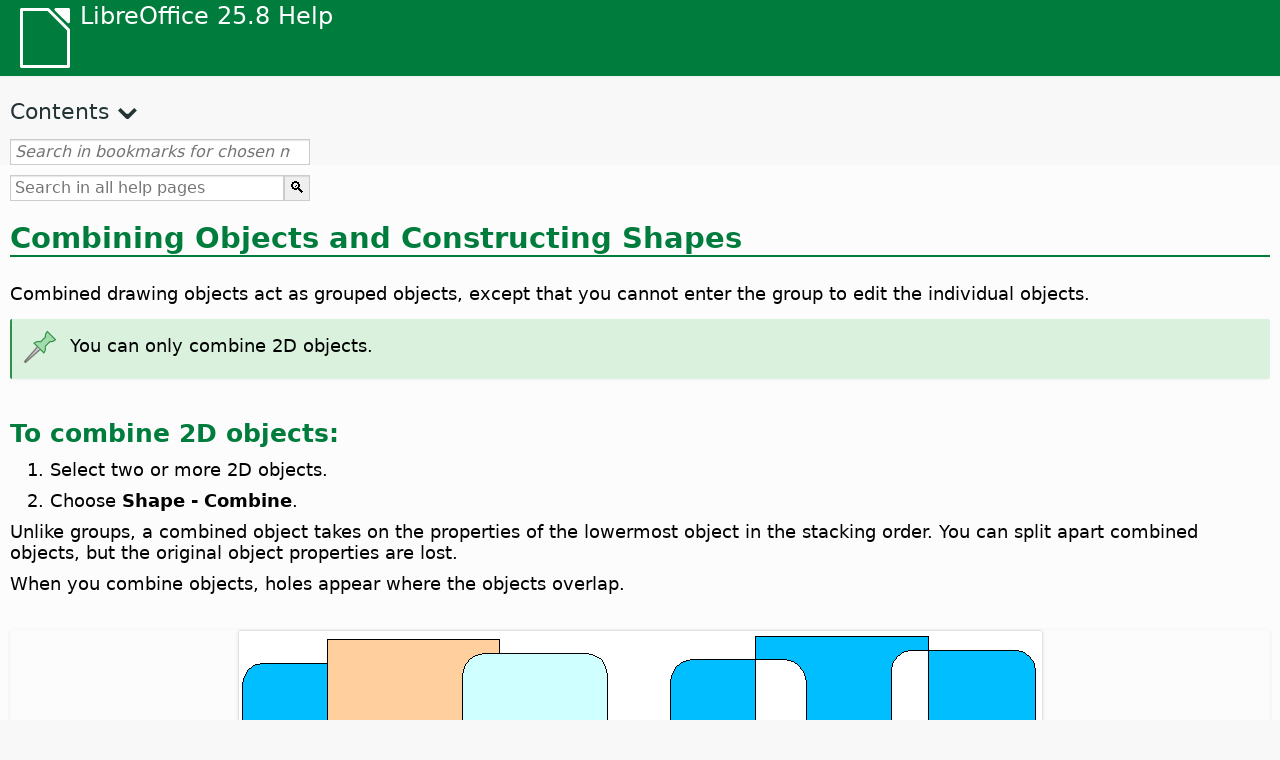

--- FILE ---
content_type: text/html
request_url: https://help.libreoffice.org/latest/hr/text/sdraw/guide/combine_etc.html
body_size: 3322
content:
<!DOCTYPE html>
<html lang="hr" dir="ltr">
<head>
<base href="../../../../">
<meta http-equiv="Content-Type" content="text/html; charset=utf-8">
<meta http-equiv="Content-Security-Policy" content="script-src 'self' 'unsafe-inline' 'unsafe-eval' piwik.documentfoundation.org">
<title>Combining Objects and Constructing Shapes</title>
<link rel="shortcut icon" href="media/navigation/favicon.ico">
<link type="text/css" href="normalize.css" rel="Stylesheet">
<link type="text/css" href="prism.css" rel="Stylesheet">
<link type="text/css" href="default.css" rel="Stylesheet">
<script type="text/javascript" src="polyfills.js"></script><script type="text/javascript" src="languages.js"></script><script type="text/javascript" src="hr/langnames.js"></script><script type="text/javascript" src="flexsearch.debug.js"></script><script type="text/javascript" src="prism.js"></script><script type="text/javascript" src="help2.js" defer></script><script type="text/javascript" src="tdf_matomo.js" defer></script><script type="text/javascript" src="a11y-toggle.js" defer></script><script type="text/javascript" src="paginathing.js" defer></script><script type="text/javascript" src="hr/bookmarks.js" defer></script><script type="text/javascript" src="hr/contents.js" defer></script><script type="text/javascript" src="help.js" defer></script><meta name="viewport" content="width=device-width,initial-scale=1">
</head>
<body>
<header id="TopLeftHeader"><a class="symbol" href="hr/text/shared/05/new_help.html"><div></div></a><a class="logo" href="hr/text/shared/05/new_help.html"><p dir="auto">LibreOffice 25.8 Help</p></a><div class="dropdowns">
<div class="modules">
<button type="button" data-a11y-toggle="modules-nav" id="modules" aria-haspopup="true" aria-expanded="false" aria-controls="modules-nav">Module</button><nav id="modules-nav" hidden=""></nav>
</div>
<div class="lang">
<button type="button" data-a11y-toggle="langs-nav" id="langs" aria-haspopup="true" aria-expanded="false" aria-controls="modules-nav">Language</button><nav id="langs-nav" hidden=""></nav>
</div>
</div></header><aside class="leftside"><input id="accordion-1" name="accordion-menu" type="checkbox"><label for="accordion-1" dir="auto">Contents</label><div id="Contents" class="contents-treeview"></div></aside><div id="SearchFrame"><div id="Bookmarks">
<input id="search-bar" type="search" class="search" placeholder="Search in bookmarks for chosen module" dir="auto"><div class="nav-container" tabindex="0"><nav class="index" dir="auto"></nav></div>
</div></div>
<div id="DisplayArea" itemprop="softwareHelp" itemscope="true" itemtype="http://schema.org/SoftwareApplication">
<noscript><div id="WarnJS"><h1 dir="auto">Enable JavaScript in the browser to display LibreOffice Help pages.</h1></div></noscript>
<div class="xapian-omega-search"><form name="P" method="get" action="/25.8/hr/search" target="_top">
<input id="omega-autofocus" type="search" name="P" placeholder="Search in all help pages" dir="auto"><input type="submit" class="xapian-omega-search-button" value="🔍">
</form></div>
<meta itemprop="applicationCategory" content="BusinessApplication">
<meta itemprop="applicationSuite" content="LibreOffice">
<meta itemprop="name" content="LibreOffice">
<meta itemprop="operatingsystem" content="Windows, Linux, MacOS">
<meta itemprop="author.name" content="The LibreOffice Documentation Team">
<meta itemprop="publisher.name" content="The Document Foundation">
<meta itemprop="softwareVersion" content="25.8">
<meta itemprop="inLanguage" content="hr">
<meta itemprop="datePublished" content="2020">
<meta itemprop="headline" content="Combining Objects and Constructing Shapes">
<meta itemprop="license" content="https://www.libreoffice.org/download/license/">
<meta itemprop="image" content="media/navigation/libo-symbol-white.svg">
  
  
  
<a id="bm_id3156443"></a><meta itemprop="keywords" content="combining, draw objects">
<meta itemprop="keywords" content="merging, draw objects">
<meta itemprop="keywords" content="connecting, draw objects">
<meta itemprop="keywords" content="draw objects, combining">
<meta itemprop="keywords" content="intersecting draw objects">
<meta itemprop="keywords" content="polygons, intersecting/subtracting/merging">
<meta itemprop="keywords" content="subtracting polygons">
<meta itemprop="keywords" content="constructing shapes">
  <h1 id="hd_id3156443" dir="auto">
<a id="combine_etc"></a>Combining Objects and Constructing Shapes </h1>
  <p id="par_id3149020" class="paragraph" dir="auto">Combined drawing objects act as grouped objects, except that you cannot enter the group to edit the individual objects.</p>
  <div class="note">
<div class="noteicon" dir="auto"><img src="media/icon-themes/res/helpimg/note.svg" alt="Note Icon " style="width:40px;height:40px;"></div>
<div class="notetext"><p dir="auto">You can only combine 2D objects.</p></div>
</div>
<br>
  <h2 id="hd_id3150344" dir="auto">To combine 2D objects:</h2>
  <ol itemprop="HowTo" itemscope="true" itemtype="http://schema.org/HowToSection" dir="auto">
   <li itemprop="itemListElement" itemscope="true" itemtype="http://schema.org/HowToStep" dir="auto">
    <p id="par_id3166428" class="listitem" dir="auto">Select two or more 2D objects.</p>
   </li>
   <li itemprop="itemListElement" itemscope="true" itemtype="http://schema.org/HowToStep" dir="auto">
    <p id="par_id3145587" class="listitem" dir="auto">Choose <span class="emph">Shape - Combine</span>.</p>
   </li>
  </ol>
  <p id="par_id3146978" class="paragraph" dir="auto">Unlike groups, a combined object takes on the properties of the lowermost object in the stacking order. You can split apart combined objects, but the original object properties are lost.</p>
  <p id="par_id3155088" class="paragraph" dir="auto">When you combine objects, holes appear where the objects overlap.</p>
  <div class="onecell">
   
   
    
     <p id="par_id3156019" class="paragraphintable" dir="auto"> <img src="media/helpimg/kombi1.png" class="genericimage" alt="Illustration for combining objects" style="width:803px;height:240px" itemprop="image" itemscope="true" itemtype="http://schema.org/ImageObject"></p>
    
   
  </div>
  <p id="par_id3153249" class="paragraph" dir="auto">In the illustration, the uncombined objects are on the left and the combined objects on the right.</p>
  <h2 id="hd_id3159229" dir="auto">Constructing Shapes</h2>
  <p id="par_id3150049" class="paragraph" dir="auto">You can construct shapes by applying the <a target="_top" href="hr/text/simpress/01/13180000.html"><span class="emph">Shapes</span></a> <span class="emph">- Merge, Subtract and Intersect</span> commands to two or more drawing objects.</p>
  <div class="note">
<div class="noteicon" dir="auto"><img src="media/icon-themes/res/helpimg/note.svg" alt="Note Icon " style="width:40px;height:40px;"></div>
<div class="notetext"><p dir="auto">Shape commands only work on 2D objects.</p></div>
</div>
<br>
  <p id="par_id3150539" class="paragraph" dir="auto">Constructed shapes take on the properties of the lowermost object in the stacking order.</p>
  <h3 id="hd_id3156402" dir="auto">To construct a shape:</h3>
  <ol itemprop="HowTo" itemscope="true" itemtype="http://schema.org/HowToSection" dir="auto">
   <li itemprop="itemListElement" itemscope="true" itemtype="http://schema.org/HowToStep" dir="auto">
    <p id="par_id3157874" class="listitem" dir="auto">Select two or more 2D objects.</p>
   </li>
   <li itemprop="itemListElement" itemscope="true" itemtype="http://schema.org/HowToStep" dir="auto">
    <p id="par_id3150650" class="listitem" dir="auto">Choose <span class="emph">Shape</span> and one of the following:</p>
   </li>
  </ol>
  <ul itemprop="Unordered" itemscope="true" itemtype="http://schema.org/ItemList" dir="auto">
   <li itemprop="itemListElement" itemscope="true" itemtype="http://schema.org/ItemListUnordered" dir="auto">
    <p id="par_id3145829" class="listitem" dir="auto"> <span class="emph">Merge</span></p>
   </li>
   <li itemprop="itemListElement" itemscope="true" itemtype="http://schema.org/ItemListUnordered" dir="auto">
    <p id="par_id3154680" class="listitem" dir="auto"> <span class="emph">Subtract</span></p>
   </li>
   <li itemprop="itemListElement" itemscope="true" itemtype="http://schema.org/ItemListUnordered" dir="auto">
    <p id="par_id3153034" class="listitem" dir="auto"> <span class="emph">Intersect</span>.</p>
   </li>
  </ul>
  <h3 id="hd_id3145144" dir="auto">Shape Commands</h3>
  <p id="par_id3153931" class="paragraph" dir="auto">In the following illustrations, the original objects are on the left and the modified shapes on the right.</p>
  <h3 id="hd_id3149950" dir="auto">Shapes - Merge</h3>
  <div class="onecell">
   
   
    
     <p id="par_id3148585" class="paragraphintable" dir="auto"> <img src="media/helpimg/formvers.png" class="genericimage" alt="Illustration for merging shapes" style="width:334px;height:126px" itemprop="image" itemscope="true" itemtype="http://schema.org/ImageObject"></p>
    
   
  </div>
  <p id="par_id3150001" class="paragraph" dir="auto">Adds the area of the selected objects to the area of the lowermost object in the stacking order.</p>
  <h3 id="hd_id3153002" dir="auto">Shapes - Subtract</h3>
  <div class="onecell">
   
   
    
     <p id="par_id3150338" class="paragraphintable" dir="auto"> <img src="media/helpimg/formsubt.png" class="genericimage" alt="Illustration for subtracting shapes" style="width:333px;height:126px" itemprop="image" itemscope="true" itemtype="http://schema.org/ImageObject"></p>
    
   
  </div>
  <p id="par_id3150022" class="paragraph" dir="auto">Subtracts the area of the selected objects from the area of the lowermost object in the stacking order.</p>
  <h3 id="hd_id3147370" dir="auto">Shapes - Intersect</h3>
  <div class="onecell">
   
   
    
     <p id="par_id3150570" class="paragraphintable" dir="auto"> <img src="media/helpimg/formschn.png" class="genericimage" alt="Illustration for intersecting shapes" style="width:329px;height:125px" itemprop="image" itemscope="true" itemtype="http://schema.org/ImageObject"></p>
    
   
  </div>
  <p id="par_id3157972" class="paragraph" dir="auto">The overlapping area of the selected objects creates the new shape.</p>
  <p id="par_id3151020" class="paragraph" dir="auto">The area outside the overlap is removed.</p>
  <a id="relatedtopics"></a><div class="relatedtopics">
<p class="related" itemprop="mentions" dir="auto"><a id="related"></a><span class="emph">Related Topics</span></p>
<div class="relatedbody" itemprop="mentions">
   
   <div class="embedded"><p class="embedded" dir="auto"><a target="_top" href="hr/text/sdraw/guide/groups.html">Grouping Objects</a></p></div>
   
  </div>
</div>
 </div>
<div id="DonationFrame"><div class="donation"><p dir="auto"><a href="https://www.libreoffice.org/donate/?pk_campaign=help" target="_blank">Please support us!</a></p></div></div>
<footer><h2 style="text-align: center;"><a href="https://books.libreoffice.org" target="_blank">LibreOffice Books</a></h2>
<div class="noteicon" dir="auto" style="display:flex;justify-content:center;flex-wrap:wrap;row-gap:15px;">
<img src="media/navigation/libo-writer.svg" alt="Writer Icon" style="width:60px;height:60px;"><img src="media/navigation/libo-calc.svg" alt="Calc Icon" style="width:60px;height:60px;"><img src="media/navigation/libo-impress.svg" alt="Impress Icon" style="width:60px;height:60px;"><img src="media/navigation/libo-draw.svg" alt="Draw Icon" style="width:60px;height:60px;"><img src="media/navigation/libo-base.svg" alt="Base Icon" style="width:60px;height:60px;"><img src="media/navigation/libo-math.svg" alt="Math Icon" style="width:60px;height:60px;"><img src="media/navigation/libo-symbol-black.svg" alt="Getting Started Icon" style="width:60px;height:60px;">
</div>
<p itemscope="true" itemtype="http://schema.org/Organization" dir="auto"><meta itemprop="name" content="The Document Foundation"><meta itemprop="legalName" content="The Document Foundation"><meta itemprop="alternateName" content="TDF"><meta itemprop="publishingPrinciples" content="https://www.libreoffice.org/imprint"><a href="https://www.libreoffice.org/imprint" target="_blank">Impressum (Legal Info)</a> | <a href="https://www.libreoffice.org/privacy" target="_blank">Privacy Policy</a> | <a href="https://www.documentfoundation.org/statutes.pdf" target="_blank">Statutes (non-binding English translation)</a> - <a href="https://www.documentfoundation.org/satzung.pdf" target="_blank">Satzung (binding German version)</a> | Copyright information: Unless otherwise specified, all text and images on this website are licensed under the <a href="https://www.libreoffice.org/download/license/" target="_blank">Mozilla Public License v2.0</a>. “LibreOffice” and “The Document Foundation” are registered trademarks of their corresponding registered owners or are in actual use as trademarks in one or more countries. Their respective logos and icons are also subject to international copyright laws. Use thereof is explained in our <a href="https://wiki.documentfoundation.org/TradeMark_Policy" target="_blank">trademark policy</a>. LibreOffice was based on OpenOffice.org.</p>
<div id="DEBUG" class="debug">
<h3 class="bug">Help content debug info:</h3>
<p dir="auto">This page is: <a href="https://opengrok.libreoffice.org/xref/help/source/text/sdraw/guide/combine_etc.xhp" target="_blank">/text/sdraw/guide/combine_etc.xhp</a></p>
<p dir="auto">Title is: Combining Objects and Constructing Shapes</p>
<p id="bm_module" dir="auto"></p>
<p id="bm_system" dir="auto"></p>
<p id="bm_HID" dir="auto"></p>
</div></footer>
</body>
</html>


--- FILE ---
content_type: application/javascript
request_url: https://help.libreoffice.org/latest/hr/contents.js
body_size: 18100
content:
document.getElementById("Contents").innerHTML='\
    <ul><li><input type="checkbox" id="02"><label for="02">Tekstni dokumenti (Writer)</label><ul>\
    <li><input type="checkbox" id="0201"><label for="0201">Opće informacije i korištenje korisničkog sučelja</label><ul>\
    <li><a target="_top" href="hr/text/swriter/main0000.html?DbPAR=WRITER">Dobrodošli u Pomoć LibreOffice Writera</a></li>\
    <li><a target="_top" href="hr/text/swriter/main0503.html?DbPAR=WRITER">Svojstva LibreOffice Writer-a</a></li>\
    <li><a target="_top" href="hr/text/swriter/guide/main.html?DbPAR=WRITER">Instructions for Using LibreOffice Writer</a></li>\
    <li><a target="_top" href="hr/text/swriter/guide/resize_navigator.html?DbPAR=WRITER">Sidrenje i mjenjanje veličine prozora</a></li>\
    <li><a target="_top" href="hr/text/swriter/04/01020000.html?DbPAR=WRITER">Tipka prečca za LibreOffice pisca</a></li>\
    <li><a target="_top" href="hr/text/swriter/guide/words_count.html?DbPAR=WRITER">Brojanje riječi</a></li>\
    <li><a target="_top" href="hr/text/swriter/guide/keyboard.html?DbPAR=WRITER">Using Shortcut Keys (LibreOffice Writer Accessibility)</a></li>\
    </ul></li>\
    <li><input type="checkbox" id="0202"><label for="0202">Reference za naredbe i izbornik</label><ul>\
    <li><input type="checkbox" id="020201"><label for="020201">Izbornici</label><ul>\
    <li><a target="_top" href="hr/text/swriter/main0100.html?DbPAR=WRITER">Izbornici</a></li>\
    <li><a target="_top" href="hr/text/shared/menu/PickList.html?DbPAR=WRITER">File Menu</a></li>\
    <li><a target="_top" href="hr/text/shared/main_edit.html?DbPAR=WRITER">Edit</a></li>\
    <li><a target="_top" href="hr/text/shared/main0103.html?DbPAR=WRITER">View</a></li>\
    <li><a target="_top" href="hr/text/shared/main0104.html?DbPAR=WRITER">Insert</a></li>\
    <li><a target="_top" href="hr/text/shared/main_format.html?DbPAR=WRITER">Format</a></li>\
    <li><a target="_top" href="hr/text/shared/menu/style_menu.html?DbPAR=WRITER">Styles (menu)</a></li>\
    <li><a target="_top" href="hr/text/swriter/main0110.html?DbPAR=WRITER">Tablica</a></li>\
    <li><a target="_top" href="hr/text/swriter/main0120.html?DbPAR=WRITER">Form Menu</a></li>\
    <li><a target="_top" href="hr/text/shared/main_tools.html?DbPAR=WRITER">Main Tools Menu</a></li>\
    <li><a target="_top" href="hr/text/shared/main0107.html?DbPAR=WRITER">Window</a></li>\
    <li><a target="_top" href="hr/text/shared/main0108.html?DbPAR=WRITER">Pomoć</a></li>\
      </ul></li>\
    <li><input type="checkbox" id="020202"><label for="020202">Alatne trake</label><ul>\
    <li><a target="_top" href="hr/text/swriter/main0200.html?DbPAR=WRITER">Alatne trake</a></li>\
    <li><a target="_top" href="hr/text/swriter/main0206.html?DbPAR=WRITER">Bullets and Numbering Bar</a></li>\
    <li><a target="_top" href="hr/text/shared/01/classificationbar.html?DbPAR=WRITER">Classification Bar</a></li>\
    <li><a target="_top" href="hr/text/simpress/main0210.html?DbPAR=WRITER">Drawing Bar</a></li>\
    <li><a target="_top" href="hr/text/swriter/main0205.html?DbPAR=WRITER">Drawing Object Properties Bar</a></li>\
    <li><a target="_top" href="hr/text/shared/02/find_toolbar.html?DbPAR=WRITER">Find Bar</a></li>\
    <li><a target="_top" href="hr/text/shared/02/fontwork_toolbar.html?DbPAR=WRITER">Fontwork</a></li>\
    <li><a target="_top" href="hr/text/shared/02/01170000.html?DbPAR=WRITER">Kontrole obrasca</a></li>\
    <li><a target="_top" href="hr/text/shared/main0226.html?DbPAR=WRITER">Form Design Toolbar</a></li>\
    <li><a target="_top" href="hr/text/shared/main0213.html?DbPAR=WRITER">Form Navigation Bar</a></li>\
    <li><a target="_top" href="hr/text/swriter/main0202.html?DbPAR=WRITER">Traka oblikovanja</a></li>\
    <li><a target="_top" href="hr/text/swriter/main0214.html?DbPAR=WRITER">Traka formule</a></li>\
    <li><a target="_top" href="hr/text/swriter/main0215.html?DbPAR=WRITER">Frame Bar</a></li>\
    <li><a target="_top" href="hr/text/swriter/main0203.html?DbPAR=WRITER">Image Bar</a></li>\
    <li><a target="_top" href="hr/text/swriter/02/18010000.html?DbPAR=WRITER">Umetanje</a></li>\
    <li><a target="_top" href="hr/text/swriter/librelogo/LibreLogo.html?DbPAR=WRITER">LibreLogo Toolbar</a></li>\
    <li><a target="_top" href="hr/text/swriter/mailmergetoolbar.html?DbPAR=WRITER">Mail Merge Toolbar</a></li>\
    <li><a target="_top" href="hr/text/swriter/main0216.html?DbPAR=WRITER">OLE Object Bar</a></li>\
    <li><a target="_top" href="hr/text/swriter/main0210.html?DbPAR=WRITER">Print Preview Bar (Writer)</a></li>\
    <li><a target="_top" href="hr/text/shared/main0214.html?DbPAR=WRITER">Query Design Bar</a></li>\
    <li><a target="_top" href="hr/text/swriter/main0213.html?DbPAR=WRITER">Ravnala</a></li>\
    <li><a target="_top" href="hr/text/shared/main0201.html?DbPAR=WRITER">Standardna traka</a></li>\
    <li><a target="_top" href="hr/text/swriter/main0208.html?DbPAR=WRITER">Status Bar (Writer)</a></li>\
    <li><a target="_top" href="hr/text/swriter/main0204.html?DbPAR=WRITER">Table Bar</a></li>\
    <li><a target="_top" href="hr/text/shared/main0212.html?DbPAR=WRITER">Table Data Bar</a></li>\
    <li><a target="_top" href="hr/text/swriter/main0220.html?DbPAR=WRITER">Traka objekta teksta</a></li>\
    <li><a target="_top" href="hr/text/swriter/track_changes_toolbar.html?DbPAR=WRITER">Track Changes Toolbar</a></li>\
      </ul></li>\
    </ul></li>\
    <li><input type="checkbox" id="0210"><label for="0210">Navigiranje u tekstualnim dokumentima</label><ul>\
    <li><a target="_top" href="hr/text/swriter/guide/text_nav_keyb.html?DbPAR=WRITER">Navigating and Selecting With the Keyboard</a></li>\
    <li><a target="_top" href="hr/text/swriter/guide/dragdroptext.html?DbPAR=WRITER">Moving and Copying Text in Documents</a></li>\
    <li><a target="_top" href="hr/text/swriter/guide/arrange_chapters.html?DbPAR=WRITER">Preuređivanje dokumenta koristeći Navigator</a></li>\
    <li><a target="_top" href="hr/text/swriter/guide/hyperlinks.html?DbPAR=WRITER">Inserting Hyperlinks With the Navigator</a></li>\
    <li><a target="_top" href="hr/text/swriter/guide/navigator.html?DbPAR=WRITER">Navigator for Text Documents</a></li>\
    <li><a target="_top" href="hr/text/swriter/guide/text_direct_cursor.html?DbPAR=WRITER">Using the Direct Cursor</a></li>\
    </ul></li>\
    <li><input type="checkbox" id="0212"><label for="0212">Oblikovanje tekstualnih dokumenata</label><ul>\
    <li><a target="_top" href="hr/text/swriter/guide/pageorientation.html?DbPAR=WRITER">Changing Page Orientation (Landscape or Portrait)</a></li>\
    <li><a target="_top" href="hr/text/swriter/guide/text_capital.html?DbPAR=WRITER">Changing the Case of Text</a></li>\
    <li><a target="_top" href="hr/text/swriter/guide/hidden_text.html?DbPAR=WRITER">Skriveni tekst</a></li>\
    <li><a target="_top" href="hr/text/swriter/guide/header_pagestyles.html?DbPAR=WRITER">Defining Different Headers and Footers</a></li>\
    <li><a target="_top" href="hr/text/swriter/guide/header_with_chapter.html?DbPAR=WRITER">Inserting a Chapter Name and Number in a Header or a Footer</a></li>\
    <li><a target="_top" href="hr/text/swriter/guide/shortcut_writing.html?DbPAR=WRITER">Primjena oblikovanja teksta tijekom pisanja</a></li>\
    <li><a target="_top" href="hr/text/swriter/guide/reset_format.html?DbPAR=WRITER">Vraćanje početnih atributa fonta</a></li>\
    <li><a target="_top" href="hr/text/swriter/guide/stylist_fillformat.html?DbPAR=WRITER">Primjenjivanje stilova u načinu rada Ispuni oblikovanjem</a></li>\
    <li><a target="_top" href="hr/text/swriter/guide/wrap.html?DbPAR=WRITER">Omatanje teksta oko objekta</a></li>\
    <li><a target="_top" href="hr/text/swriter/guide/text_centervert.html?DbPAR=WRITER">Using a Frame to Center Text on a Page</a></li>\
    <li><a target="_top" href="hr/text/swriter/guide/text_emphasize.html?DbPAR=WRITER">Emphasizing Text</a></li>\
    <li><a target="_top" href="hr/text/swriter/guide/text_rotate.html?DbPAR=WRITER">Rotiranje teksta</a></li>\
    <li><a target="_top" href="hr/text/swriter/guide/page_break.html?DbPAR=WRITER">Inserting and Deleting Page Breaks</a></li>\
    <li><a target="_top" href="hr/text/swriter/guide/pagestyles.html?DbPAR=WRITER">Creating and Applying Page Styles</a></li>\
    <li><a target="_top" href="hr/text/swriter/guide/subscript.html?DbPAR=WRITER">Making Text Superscript or Subscript</a></li>\
    </ul></li>\
    <li><input type="checkbox" id="021201"><label for="021201">Predlošci i stilovi</label><ul>\
    <li><a target="_top" href="hr/text/swriter/guide/templates_styles.html?DbPAR=WRITER">Templates and Styles</a></li>\
    <li><a target="_top" href="hr/text/swriter/guide/even_odd_sdw.html?DbPAR=WRITER">Alternating Page Styles on Odd and Even Pages</a></li>\
    <li><a target="_top" href="hr/text/swriter/guide/change_header.html?DbPAR=WRITER">Creating a Page Style Based on the Current Page</a></li>\
    <li><a target="_top" href="hr/text/swriter/guide/load_styles.html?DbPAR=WRITER">Korištenje stilova iz drugog dokumenta ili predloška</a></li>\
    <li><a target="_top" href="hr/text/swriter/guide/stylist_fromselect.html?DbPAR=WRITER">Creating New Styles From Selections</a></li>\
    <li><a target="_top" href="hr/text/swriter/guide/stylist_update.html?DbPAR=WRITER">Updating Styles From Selections</a></li>\
    <li><a target="_top" href="hr/text/swriter/guide/spotlight_styles.html?DbPAR=WRITER">Spotlight Styles</a></li>\
    <li><a target="_top" href="hr/text/shared/guide/standard_template.html?DbPAR=WRITER">Creating and Changing Default and Custom Templates</a></li>\
    <li><a target="_top" href="hr/text/shared/guide/template_manager.html?DbPAR=WRITER">Template Manager</a></li>\
    </ul></li>\
    <li><input type="checkbox" id="0204"><label for="0204">Grafike u tekstualnim dokumentima</label><ul>\
    <li><a target="_top" href="hr/text/swriter/guide/insert_graphic.html?DbPAR=WRITER">Inserting Graphics</a></li>\
    <li><a target="_top" href="hr/text/swriter/guide/insert_graphic_dialog.html?DbPAR=WRITER">Inserting a Graphic From a File</a></li>\
    <li><a target="_top" href="hr/text/shared/guide/gallery_insert.html?DbPAR=WRITER">Umetni Ovjekti iz galerije</a></li>\
    <li><a target="_top" href="hr/text/swriter/guide/insert_graphic_scan.html?DbPAR=WRITER">Inserting a Scanned Image</a></li>\
    <li><a target="_top" href="hr/text/swriter/guide/insert_graphic_fromchart.html?DbPAR=WRITER">Inserting a Calc Chart into a Text Document</a></li>\
    <li><a target="_top" href="hr/text/swriter/guide/insert_graphic_fromdraw.html?DbPAR=WRITER">Inserting Graphics From LibreOffice Draw or Impress</a></li>\
    </ul></li>\
    <li><input type="checkbox" id="0205"><label for="0205">Tablice u tekstualnim dokumentima</label><ul>\
    <li><a target="_top" href="hr/text/swriter/guide/number_date_conv.html?DbPAR=WRITER">Turning Number Recognition On or Off in Tables</a></li>\
    <li><a target="_top" href="hr/text/swriter/guide/tablemode.html?DbPAR=WRITER">Modifying Rows and Columns by Keyboard</a></li>\
    <li><a target="_top" href="hr/text/swriter/guide/table_delete.html?DbPAR=WRITER">Brisanje tablica ili sadržaja tablice</a></li>\
    <li><a target="_top" href="hr/text/swriter/guide/table_insert.html?DbPAR=WRITER">Inserting Tables</a></li>\
    <li><a target="_top" href="hr/text/swriter/guide/table_repeat_multiple_headers.html?DbPAR=WRITER">Repeating a Table Header on a New Page</a></li>\
    <li><a target="_top" href="hr/text/swriter/guide/table_sizing.html?DbPAR=WRITER">Promjena veličine redaka i stupaca u tablici s tekstom</a></li>\
    </ul></li>\
    <li><input type="checkbox" id="0206"><label for="0206">Objekti u tekstualnim dokumentima</label><ul>\
    <li><a target="_top" href="hr/text/swriter/guide/anchor_object.html?DbPAR=WRITER">Smjestanje objekata</a></li>\
    <li><a target="_top" href="hr/text/swriter/guide/wrap.html?DbPAR=WRITER">Omatanje teksta oko objekta</a></li>\
    </ul></li>\
    <li><input type="checkbox" id="0207"><label for="0207">Odjelci i okviri u tekstualnim dokumentima</label><ul>\
    <li><a target="_top" href="hr/text/swriter/guide/sections.html?DbPAR=WRITER">Korištenje odjeljaka</a></li>\
    <li><a target="_top" href="hr/text/swriter/guide/text_frame.html?DbPAR=WRITER">Inserting, Editing, and Linking Frames</a></li>\
    <li><a target="_top" href="hr/text/swriter/guide/section_edit.html?DbPAR=WRITER">Uređivanje odjeljaka</a></li>\
    <li><a target="_top" href="hr/text/swriter/guide/section_insert.html?DbPAR=WRITER">Umetanje odjeljaka</a></li>\
    </ul></li>\
    <li><input type="checkbox" id="0208"><label for="0208">Tablice sadržaja i indeksa</label><ul>\
    <li><a target="_top" href="hr/text/swriter/guide/chapter_numbering.html?DbPAR=WRITER">Numbering for Headings</a></li>\
    <li><a target="_top" href="hr/text/swriter/guide/indices_userdef.html?DbPAR=WRITER">User-Defined Indexes</a></li>\
    <li><a target="_top" href="hr/text/swriter/guide/indices_toc.html?DbPAR=WRITER">Stvaranje tablice sadržaja</a></li>\
    <li><a target="_top" href="hr/text/swriter/guide/indices_index.html?DbPAR=WRITER">Creating Alphabetical Indexes</a></li>\
    <li><a target="_top" href="hr/text/swriter/guide/indices_multidoc.html?DbPAR=WRITER">Indexes Covering Several Documents</a></li>\
    <li><a target="_top" href="hr/text/swriter/guide/indices_literature.html?DbPAR=WRITER">Stvaranje bibliografije</a></li>\
    <li><a target="_top" href="hr/text/swriter/guide/indices_delete.html?DbPAR=WRITER">Editing or Deleting Index and Table Entries</a></li>\
    <li><a target="_top" href="hr/text/swriter/guide/indices_edit.html?DbPAR=WRITER">Ažuriranje, uređivanje i brisanje indeksa i tablica sadržaja</a></li>\
    <li><a target="_top" href="hr/text/swriter/guide/indices_enter.html?DbPAR=WRITER">Određivanje unosa indeksa ili tablice sadržaja</a></li>\
    <li><a target="_top" href="hr/text/swriter/guide/indices_form.html?DbPAR=WRITER">Formatting an Index or a Table of Contents</a></li>\
    </ul></li>\
    <li><input type="checkbox" id="0209"><label for="0209">Polja u tekstualnim dokumentima</label><ul>\
    <li><a target="_top" href="hr/text/swriter/guide/fields.html?DbPAR=WRITER">O poljima</a></li>\
    <li><a target="_top" href="hr/text/swriter/guide/fields_date.html?DbPAR=WRITER">Inserting a Fixed or Variable Date Field</a></li>\
    <li><a target="_top" href="hr/text/swriter/guide/field_convert.html?DbPAR=WRITER">Converting a Field into Text</a></li>\
    <li><a target="_top" href="hr/text/swriter/guide/contentcontrols.html?DbPAR=WRITER">Using Content Controls in LibreOffice Writer</a></li>\
    </ul></li>\
    <li><input type="checkbox" id="0211"><label for="0211">Izračunavanje u tekstualnom dokumentu</label><ul>\
    <li><a target="_top" href="hr/text/swriter/guide/calculate_multitable.html?DbPAR=WRITER">Calculating Across Tables</a></li>\
    <li><a target="_top" href="hr/text/swriter/guide/calculate.html?DbPAR=WRITER">Izračunavanje u tekstualnom dokumentu</a></li>\
    <li><a target="_top" href="hr/text/swriter/guide/calculate_clipboard.html?DbPAR=WRITER">Izračunavanje i umetanje rezultata formule u tekstualni dokument</a></li>\
    <li><a target="_top" href="hr/text/swriter/guide/calculate_intable.html?DbPAR=WRITER">Calculating Cell Totals in Tables</a></li>\
    <li><a target="_top" href="hr/text/swriter/guide/calculate_intext.html?DbPAR=WRITER">Izračunavanje kompleksnih formula u tekstualnom dokumentu</a></li>\
    <li><a target="_top" href="hr/text/swriter/guide/calculate_intext2.html?DbPAR=WRITER">Displaying the Result of a Table Calculation in a Different Table</a></li>\
    </ul></li>\
    <li><input type="checkbox" id="0213"><label for="0213">Posebni tekstualni elementi</label><ul>\
    <li><a target="_top" href="hr/text/swriter/guide/captions.html?DbPAR=WRITER">Korištenje opisa</a></li>\
    <li><a target="_top" href="hr/text/swriter/guide/conditional_text.html?DbPAR=WRITER">Conditional Text</a></li>\
    <li><a target="_top" href="hr/text/swriter/guide/conditional_text2.html?DbPAR=WRITER">Conditional Text for Page Counts</a></li>\
    <li><a target="_top" href="hr/text/swriter/guide/fields_date.html?DbPAR=WRITER">Inserting a Fixed or Variable Date Field</a></li>\
    <li><a target="_top" href="hr/text/swriter/guide/fields_enter.html?DbPAR=WRITER">Adding Input Fields</a></li>\
    <li><a target="_top" href="hr/text/swriter/guide/footer_nextpage.html?DbPAR=WRITER">Umetanje broja sljedeće ili prethodne stranice</a></li>\
    <li><a target="_top" href="hr/text/swriter/guide/footer_pagenumber.html?DbPAR=WRITER">Inserting Page Numbers in Footers</a></li>\
    <li><a target="_top" href="hr/text/swriter/guide/hidden_text.html?DbPAR=WRITER">Skriveni tekst</a></li>\
    <li><a target="_top" href="hr/text/swriter/guide/header_pagestyles.html?DbPAR=WRITER">Defining Different Headers and Footers</a></li>\
    <li><a target="_top" href="hr/text/swriter/guide/header_with_chapter.html?DbPAR=WRITER">Inserting a Chapter Name and Number in a Header or a Footer</a></li>\
    <li><a target="_top" href="hr/text/swriter/guide/fields_userdata.html?DbPAR=WRITER">Querying User Data in Fields or Conditions</a></li>\
    <li><a target="_top" href="hr/text/swriter/guide/footnote_usage.html?DbPAR=WRITER">Umetanje i uređivanje fusnota i završnih bilješki</a></li>\
    <li><a target="_top" href="hr/text/swriter/guide/footnote_with_line.html?DbPAR=WRITER">Razmak između fusnota</a></li>\
    <li><a target="_top" href="hr/text/swriter/guide/header_footer.html?DbPAR=WRITER">About Headers and Footers</a></li>\
    <li><a target="_top" href="hr/text/swriter/guide/header_with_line.html?DbPAR=WRITER">Formatting Headers or Footers</a></li>\
    <li><a target="_top" href="hr/text/swriter/guide/text_animation.html?DbPAR=WRITER">Animiranje teksta</a></li>\
    <li><a target="_top" href="hr/text/swriter/guide/form_letters_main.html?DbPAR=WRITER">Creating a Form Letter</a></li>\
    </ul></li>\
    <li><input type="checkbox" id="0214"><label for="0214">Automatske funkcije</label><ul>\
    <li><a target="_top" href="hr/text/swriter/guide/autocorr_except.html?DbPAR=WRITER">Dodavanje iznimaka na listu automatskog ispravljanja</a></li>\
    <li><a target="_top" href="hr/text/swriter/guide/autotext.html?DbPAR=WRITER">Korištenje automatskog teksta</a></li>\
    <li><a target="_top" href="hr/text/swriter/guide/auto_numbering.html?DbPAR=WRITER">Stvaranje numeriranih, ili listi s grafičkim oznakama</a></li>\
    <li><a target="_top" href="hr/text/swriter/guide/auto_off.html?DbPAR=WRITER">Onemogućavanje automatskog ispravljanja</a></li>\
    <li><a target="_top" href="hr/text/swriter/guide/auto_spellcheck.html?DbPAR=WRITER">Automatska provjera pravopisa</a></li>\
    <li><a target="_top" href="hr/text/swriter/guide/number_date_conv.html?DbPAR=WRITER">Turning Number Recognition On or Off in Tables</a></li>\
    <li><a target="_top" href="hr/text/swriter/guide/using_hyphen.html?DbPAR=WRITER">Using Hyphenation</a></li>\
    </ul></li>\
    <li><input type="checkbox" id="0215"><label for="0215">Numeriranja i popisi</label><ul>\
    <li><a target="_top" href="hr/text/swriter/guide/captions_numbers.html?DbPAR=WRITER">Adding Heading Numbers to Captions</a></li>\
    <li><a target="_top" href="hr/text/swriter/guide/auto_numbering.html?DbPAR=WRITER">Stvaranje numeriranih, ili listi s grafičkim oznakama</a></li>\
    <li><a target="_top" href="hr/text/swriter/guide/chapter_numbering.html?DbPAR=WRITER">Numbering for Headings</a></li>\
    <li><a target="_top" href="hr/text/swriter/guide/insert_tab_innumbering.html?DbPAR=WRITER">Changing the List Level of a List Paragraph</a></li>\
    <li><a target="_top" href="hr/text/swriter/guide/join_numbered_lists.html?DbPAR=WRITER">Combining Numbered Lists</a></li>\
    <li><a target="_top" href="hr/text/swriter/guide/numbering_lines.html?DbPAR=WRITER">Dodavanje brojeva retcima</a></li>\
    <li><a target="_top" href="hr/text/swriter/guide/numbering_paras.html?DbPAR=WRITER">Modifying Numbering in an Ordered List</a></li>\
    <li><a target="_top" href="hr/text/swriter/guide/number_sequence.html?DbPAR=WRITER">Određivanje brojevnog raspona</a></li>\
    <li><a target="_top" href="hr/text/swriter/guide/using_numbered_lists2.html?DbPAR=WRITER">Dodavanje numeriranih lista</a></li>\
    <li><a target="_top" href="hr/text/swriter/guide/using_numbering.html?DbPAR=WRITER">Numbering and Paragraph Styles</a></li>\
    <li><a target="_top" href="hr/text/swriter/guide/using_numbered_lists.html?DbPAR=WRITER">Adding Bullets</a></li>\
    </ul></li>\
    <li><input type="checkbox" id="0216"><label for="0216">Provjera pravopisa, rječnik sinonima i jezici</label><ul>\
    <li><a target="_top" href="hr/text/swriter/guide/auto_spellcheck.html?DbPAR=WRITER">Automatska provjera pravopisa</a></li>\
    <li><a target="_top" href="hr/text/swriter/guide/delete_from_dict.html?DbPAR=WRITER">Uklanjanje riječi iz korisnički definiranog rječnika</a></li>\
    <li><a target="_top" href="hr/text/swriter/guide/using_thesaurus.html?DbPAR=WRITER">Rječnik sinonima</a></li>\
    <li><a target="_top" href="hr/text/swriter/guide/spellcheck_dialog.html?DbPAR=WRITER">Checking Spelling and Grammar</a></li>\
    </ul></li>\
    <li><input type="checkbox" id="0218"><label for="0218">Savjeti za otklanjanje grešaka</label><ul>\
    <li><a target="_top" href="hr/text/swriter/guide/insert_beforetable.html?DbPAR=WRITER">Unos teksta prije tablice na početak stranice</a></li>\
    <li><a target="_top" href="hr/text/swriter/guide/jump2statusbar.html?DbPAR=WRITER">Pozicioniranje na određenu zabilješku</a></li>\
    </ul></li>\
    <li><input type="checkbox" id="0219"><label for="0219">Loading, Saving, Importing, Exporting and Redacting</label><ul>\
    <li><a target="_top" href="hr/text/swriter/guide/send2html.html?DbPAR=WRITER">Spremanje teksta u HTML formatu</a></li>\
    <li><a target="_top" href="hr/text/swriter/guide/textdoc_inframe.html?DbPAR=WRITER">Inserting an Entire Text Document</a></li>\
    <li><a target="_top" href="hr/text/shared/guide/redaction.html?DbPAR=WRITER">Redaction</a></li>\
    <li><a target="_top" href="hr/text/shared/guide/auto_redact.html?DbPAR=WRITER">Automatic Redaction</a></li>\
    </ul></li>\
    <li><input type="checkbox" id="0220"><label for="0220">Glavni dokumenti</label><ul>\
    <li><a target="_top" href="hr/text/swriter/guide/globaldoc.html?DbPAR=WRITER">Glavni dokumenti i poddokumenti</a></li>\
    </ul></li>\
    <li><input type="checkbox" id="0221"><label for="0221">Poveznice i reference</label><ul>\
    <li><a target="_top" href="hr/text/swriter/guide/references.html?DbPAR=WRITER">Umetanje unakrsnih referenci</a></li>\
    <li><a target="_top" href="hr/text/swriter/guide/hyperlinks.html?DbPAR=WRITER">Inserting Hyperlinks With the Navigator</a></li>\
    </ul></li>\
    <li><input type="checkbox" id="0222"><label for="0222">Ispisivanje</label><ul>\
    <li><a target="_top" href="hr/text/swriter/guide/print_selection.html?DbPAR=WRITER">Selecting What to Print</a></li>\
    <li><a target="_top" href="hr/text/swriter/guide/printer_tray.html?DbPAR=WRITER">Selecting printer paper trays</a></li>\
    <li><a target="_top" href="hr/text/swriter/guide/print_preview.html?DbPAR=WRITER">Previewing a Page Before Printing</a></li>\
    <li><a target="_top" href="hr/text/swriter/guide/print_small.html?DbPAR=WRITER">Ispisivanje više stranica na jednom radnom listu</a></li>\
    <li><a target="_top" href="hr/text/swriter/guide/pagestyles.html?DbPAR=WRITER">Creating and Applying Page Styles</a></li>\
    </ul></li>\
    <li><input type="checkbox" id="0223"><label for="0223">Pretraživanje i izmjenjivanje</label><ul>\
    <li><a target="_top" href="hr/text/swriter/guide/search_regexp.html?DbPAR=WRITER">Using Regular Expressions in Text Searches</a></li>\
    <li><a target="_top" href="hr/text/shared/01/02100001.html?DbPAR=WRITER">Popis regularnih izraza</a></li>\
    </ul></li>\
  </ul></li></ul>\
    <ul><li><input type="checkbox" id="06"><label for="06">HTML dokumenti (Writer Web)</label><ul>\
    <li><a target="_top" href="hr/text/shared/07/09000000.html?DbPAR=WRITER">Web-stranice</a></li>\
    <li><a target="_top" href="hr/text/shared/02/01170700.html?DbPAR=WRITER">HTML Filters and Forms</a></li>\
    <li><a target="_top" href="hr/text/swriter/guide/send2html.html?DbPAR=WRITER">Spremanje teksta u HTML formatu</a></li>\
  </ul></li></ul>\
    <ul><li><input type="checkbox" id="08"><label for="08">Proračunske tablice (Calc)</label><ul>\
    <li><input type="checkbox" id="0801"><label for="0801">Opće informacije i korištenje korisničkog sučelja</label><ul>\
    <li><a target="_top" href="hr/text/scalc/main0000.html?DbPAR=CALC">Welcome to the LibreOffice Calc Help</a></li>\
    <li><a target="_top" href="hr/text/scalc/main0503.html?DbPAR=CALC">LibreOffice Calc Features</a></li>\
    <li><a target="_top" href="hr/text/scalc/guide/keyboard.html?DbPAR=CALC">Tipka prečca (LibreOffice Calc Dostupnost)</a></li>\
    <li><a target="_top" href="hr/text/scalc/04/01020000.html?DbPAR=CALC">Precaci za Spreadsheet-ove</a></li>\
    <li><a target="_top" href="hr/text/scalc/01/calculation_accuracy.html?DbPAR=CALC">Calculation Accuracy</a></li>\
    <li><a target="_top" href="hr/text/scalc/05/02140000.html?DbPAR=CALC">Error Codes in LibreOffice Calc</a></li>\
    <li><a target="_top" href="hr/text/scalc/01/04060112.html?DbPAR=CALC">Dodaj-u Programiranje u LibreOffice kalkulatoru</a></li>\
    <li><a target="_top" href="hr/text/scalc/guide/main.html?DbPAR=CALC">Upute za oristenje LibreOffice  kalkulatora</a></li>\
    </ul></li>\
    <li><input type="checkbox" id="0802"><label for="0802">Reference za naredbe i izbornik</label><ul>\
    <li><input type="checkbox" id="080201"><label for="080201">Izbornici</label><ul>\
    <li><a target="_top" href="hr/text/scalc/main0100.html?DbPAR=CALC">Izbornici</a></li>\
    <li><a target="_top" href="hr/text/shared/menu/PickList.html?DbPAR=CALC">File Menu</a></li>\
    <li><a target="_top" href="hr/text/shared/main_edit.html?DbPAR=CALC">Edit</a></li>\
    <li><a target="_top" href="hr/text/shared/main0103.html?DbPAR=CALC">View</a></li>\
    <li><a target="_top" href="hr/text/shared/main0104.html?DbPAR=CALC">Insert</a></li>\
    <li><a target="_top" href="hr/text/shared/main_format.html?DbPAR=CALC">Format</a></li>\
    <li><a target="_top" href="hr/text/scalc/main0116.html?DbPAR=CALC">Sheet</a></li>\
    <li><a target="_top" href="hr/text/scalc/main0112.html?DbPAR=CALC">Podaci</a></li>\
    <li><a target="_top" href="hr/text/shared/main_tools.html?DbPAR=CALC">Main Tools Menu</a></li>\
    <li><a target="_top" href="hr/text/shared/main0107.html?DbPAR=CALC">Window</a></li>\
    <li><a target="_top" href="hr/text/shared/main0108.html?DbPAR=CALC">Pomoć</a></li>\
      </ul></li>\
    <li><input type="checkbox" id="080202"><label for="080202">Alatne trake</label><ul>\
    <li><a target="_top" href="hr/text/scalc/main0200.html?DbPAR=CALC">Alatne trake</a></li>\
    <li><a target="_top" href="hr/text/shared/02/find_toolbar.html?DbPAR=CALC">Find Bar</a></li>\
    <li><a target="_top" href="hr/text/scalc/main0202.html?DbPAR=CALC">Formatting Bar</a></li>\
    <li><a target="_top" href="hr/text/scalc/main0203.html?DbPAR=CALC">Drawing Object Properties Bar</a></li>\
    <li><a target="_top" href="hr/text/scalc/main0205.html?DbPAR=CALC">Text Formatting Bar</a></li>\
    <li><a target="_top" href="hr/text/scalc/main0206.html?DbPAR=CALC">Traka formule</a></li>\
    <li><a target="_top" href="hr/text/scalc/main0208.html?DbPAR=CALC">Statusna traka</a></li>\
    <li><a target="_top" href="hr/text/scalc/main0210.html?DbPAR=CALC">Print Preview Bar</a></li>\
    <li><a target="_top" href="hr/text/scalc/main0214.html?DbPAR=CALC">Image Bar</a></li>\
    <li><a target="_top" href="hr/text/scalc/main0218.html?DbPAR=CALC">Tools Bar</a></li>\
    <li><a target="_top" href="hr/text/shared/main0201.html?DbPAR=CALC">Standardna traka</a></li>\
    <li><a target="_top" href="hr/text/shared/main0212.html?DbPAR=CALC">Table Data Bar</a></li>\
    <li><a target="_top" href="hr/text/shared/main0213.html?DbPAR=CALC">Form Navigation Bar</a></li>\
    <li><a target="_top" href="hr/text/shared/main0214.html?DbPAR=CALC">Query Design Bar</a></li>\
    <li><a target="_top" href="hr/text/shared/main0226.html?DbPAR=CALC">Form Design Toolbar</a></li>\
      </ul></li>\
    </ul></li>\
    <li><input type="checkbox" id="0803"><label for="0803">Vrste funkcija i operatora</label><ul>\
    <li><a target="_top" href="hr/text/scalc/01/04060000.html?DbPAR=CALC">Čarobnjak Funkcije</a></li>\
    <li><a target="_top" href="hr/text/scalc/01/04060100.html?DbPAR=CALC">Funkcije po kategoriji</a></li>\
    <li><a target="_top" href="hr/text/scalc/01/04060107.html?DbPAR=CALC">Matricna funkcija</a></li>\
    <li><a target="_top" href="hr/text/scalc/01/04060120.html?DbPAR=CALC">Bit Operation Functions</a></li>\
    <li><a target="_top" href="hr/text/scalc/01/04060101.html?DbPAR=CALC">Funkcije baze podataka</a></li>\
    <li><a target="_top" href="hr/text/scalc/01/04060102.html?DbPAR=CALC">Date & Time Functions</a></li>\
    <li><a target="_top" href="hr/text/scalc/01/04060103.html?DbPAR=CALC">Financijske funkcije prvi dio</a></li>\
    <li><a target="_top" href="hr/text/scalc/01/04060119.html?DbPAR=CALC">Financijske funkcije prvi dio</a></li>\
    <li><a target="_top" href="hr/text/scalc/01/04060118.html?DbPAR=CALC">Financijske funkcije prvi dio</a></li>\
    <li><a target="_top" href="hr/text/scalc/01/04060104.html?DbPAR=CALC">Informacijska funkcija</a></li>\
    <li><a target="_top" href="hr/text/scalc/01/04060105.html?DbPAR=CALC">Logical Functions</a></li>\
    <li><a target="_top" href="hr/text/scalc/01/04060106.html?DbPAR=CALC">Matematicke funkcije</a></li>\
    <li><a target="_top" href="hr/text/scalc/01/04060108.html?DbPAR=CALC">Statistics Functions</a></li>\
    <li><a target="_top" href="hr/text/scalc/01/04060181.html?DbPAR=CALC">Statističke funkcije 1. dio</a></li>\
    <li><a target="_top" href="hr/text/scalc/01/04060182.html?DbPAR=CALC">Statističke funkcije 2. dio</a></li>\
    <li><a target="_top" href="hr/text/scalc/01/04060183.html?DbPAR=CALC">Statističke funkcije 3. dio</a></li>\
    <li><a target="_top" href="hr/text/scalc/01/04060184.html?DbPAR=CALC">Statističke funkcije 4. dio</a></li>\
    <li><a target="_top" href="hr/text/scalc/01/04060185.html?DbPAR=CALC">Statističke funkcije 5. dio</a></li>\
    <li><a target="_top" href="hr/text/scalc/01/04060109.html?DbPAR=CALC">Funkcije Proracnuskih tablica</a></li>\
    <li><a target="_top" href="hr/text/scalc/01/04060110.html?DbPAR=CALC">Funkcija teksta</a></li>\
    <li><a target="_top" href="hr/text/scalc/01/04060111.html?DbPAR=CALC">Dodaj-u funkcija</a></li>\
    <li><a target="_top" href="hr/text/scalc/01/04060115.html?DbPAR=CALC">Dodaj u funkcije, Lista Analitičkih funkcija drugi dio</a></li>\
    <li><a target="_top" href="hr/text/scalc/01/04060116.html?DbPAR=CALC">Dodaj u funkcije, Lista Analitičkih funkcija drugi dio</a></li>\
    <li><a target="_top" href="hr/text/scalc/01/04060199.html?DbPAR=CALC">Operators in LibreOffice Calc</a></li>\
    <li><a target="_top" href="hr/text/scalc/guide/userdefined_function.html?DbPAR=CALC">User-Defined Functions</a></li>\
    </ul></li>\
    <li><input type="checkbox" id="0804"><label for="0804">Loading, Saving, Importing, Exporting and Redacting</label><ul>\
    <li><a target="_top" href="hr/text/scalc/guide/webquery.html?DbPAR=CALC">Inserting External Data in Table (WebQuery)</a></li>\
    <li><a target="_top" href="hr/text/scalc/guide/html_doc.html?DbPAR=CALC">Spremanje i otvaranje listova u HTMl-u</a></li>\
    <li><a target="_top" href="hr/text/scalc/guide/csv_formula.html?DbPAR=CALC">Uvoz i izvoz dBASE datoteka</a></li>\
    <li><a target="_top" href="hr/text/shared/guide/redaction.html?DbPAR=CALC">Redaction</a></li>\
    <li><a target="_top" href="hr/text/shared/guide/auto_redact.html?DbPAR=CALC">Automatic Redaction</a></li>\
    </ul></li>\
    <li><input type="checkbox" id="0805"><label for="0805">Oblikovanje</label><ul>\
    <li><a target="_top" href="hr/text/scalc/guide/text_rotate.html?DbPAR=CALC">Rotirajuci tekst</a></li>\
    <li><a target="_top" href="hr/text/scalc/guide/text_wrap.html?DbPAR=CALC">Writing Multi-line Text</a></li>\
    <li><a target="_top" href="hr/text/scalc/guide/text_numbers.html?DbPAR=CALC">Formatiranje brojeva kao teksta</a></li>\
    <li><a target="_top" href="hr/text/scalc/guide/super_subscript.html?DbPAR=CALC">Tekstni eksponent/indeks</a></li>\
    <li><a target="_top" href="hr/text/scalc/guide/row_height.html?DbPAR=CALC">Mijenjanje Visine redova i širine stupaca..</a></li>\
    <li><a target="_top" href="hr/text/scalc/guide/cellstyle_conditional.html?DbPAR=CALC">Primjena pogofbenog oblikovanja</a></li>\
    <li><a target="_top" href="hr/text/scalc/guide/cellstyle_minusvalue.html?DbPAR=CALC">Oznacavanje negativnih brojeva</a></li>\
    <li><a target="_top" href="hr/text/scalc/guide/cellstyle_by_formula.html?DbPAR=CALC">Pridruživanje formata formulama</a></li>\
    <li><a target="_top" href="hr/text/scalc/guide/integer_leading_zero.html?DbPAR=CALC">Unos Broja sa Vodecim Nulama</a></li>\
    <li><a target="_top" href="hr/text/scalc/guide/format_table.html?DbPAR=CALC">Formatting Spreadsheets</a></li>\
    <li><a target="_top" href="hr/text/scalc/guide/format_value.html?DbPAR=CALC">Oblikovanje brojeva s Decimalama</a></li>\
    <li><a target="_top" href="hr/text/scalc/guide/value_with_name.html?DbPAR=CALC">Imenovanje celija</a></li>\
    <li><a target="_top" href="hr/text/scalc/guide/table_rotate.html?DbPAR=CALC">Rotating Tables (Transposing)</a></li>\
    <li><a target="_top" href="hr/text/scalc/guide/rename_table.html?DbPAR=CALC">Preimenovanje listova</a></li>\
    <li><a target="_top" href="hr/text/scalc/guide/year2000.html?DbPAR=CALC">19xx/20xx godina</a></li>\
    <li><a target="_top" href="hr/text/scalc/guide/rounding_numbers.html?DbPAR=CALC">Using Rounded Off Numbers</a></li>\
    <li><a target="_top" href="hr/text/scalc/guide/currency_format.html?DbPAR=CALC">Cells in Currency Format</a></li>\
    <li><a target="_top" href="hr/text/scalc/guide/autoformat.html?DbPAR=CALC">Using AutoFormat for Tables</a></li>\
    <li><a target="_top" href="hr/text/scalc/guide/note_insert.html?DbPAR=CALC">Inserting and Editing Comments</a></li>\
    <li><a target="_top" href="hr/text/scalc/guide/design.html?DbPAR=CALC">Izbor tema za listove</a></li>\
    <li><a target="_top" href="hr/text/scalc/guide/fraction_enter.html?DbPAR=CALC">Entering Fractions</a></li>\
    </ul></li>\
    <li><input type="checkbox" id="0806"><label for="0806">Filtriranje i razvrstavanje</label><ul>\
    <li><a target="_top" href="hr/text/scalc/guide/filters.html?DbPAR=CALC">Applying Filters</a></li>\
    <li><a target="_top" href="hr/text/scalc/guide/specialfilter.html?DbPAR=CALC">Applying Advanced Filters</a></li>\
    <li><a target="_top" href="hr/text/scalc/guide/autofilter.html?DbPAR=CALC">Applying AutoFilter</a></li>\
    <li><a target="_top" href="hr/text/scalc/guide/sorted_list.html?DbPAR=CALC">Applying Sort Lists</a></li>\
    <li><a target="_top" href="hr/text/scalc/guide/remove_duplicates.html?DbPAR=CALC">Removing Duplicate Values</a></li>\
    </ul></li>\
    <li><input type="checkbox" id="0807"><label for="0807">Ispisivanje</label><ul>\
    <li><a target="_top" href="hr/text/scalc/guide/print_title_row.html?DbPAR=CALC">Ispis redova ili stupaca na svakoj stranici</a></li>\
    <li><a target="_top" href="hr/text/scalc/guide/print_landscape.html?DbPAR=CALC">Printing Sheets in Landscape Format</a></li>\
    <li><a target="_top" href="hr/text/scalc/guide/print_details.html?DbPAR=CALC">Printing Sheet Details</a></li>\
    <li><a target="_top" href="hr/text/scalc/guide/print_exact.html?DbPAR=CALC">Defining Number of Pages for Printing</a></li>\
    </ul></li>\
    <li><input type="checkbox" id="0808"><label for="0808">Rasponi podataka</label><ul>\
    <li><a target="_top" href="hr/text/scalc/guide/database_define.html?DbPAR=CALC">Defining Database Ranges</a></li>\
    <li><a target="_top" href="hr/text/scalc/guide/database_filter.html?DbPAR=CALC">Filtriranje raspona ćelija</a></li>\
    <li><a target="_top" href="hr/text/scalc/guide/database_sort.html?DbPAR=CALC">Sorting Data</a></li>\
    </ul></li>\
    <li><input type="checkbox" id="0809"><label for="0809">Pivot tablica</label><ul>\
    <li><a target="_top" href="hr/text/scalc/guide/datapilot.html?DbPAR=CALC">Pivot Table</a></li>\
    <li><a target="_top" href="hr/text/scalc/guide/datapilot_createtable.html?DbPAR=CALC">Creating Pivot Tables</a></li>\
    <li><a target="_top" href="hr/text/scalc/guide/datapilot_deletetable.html?DbPAR=CALC">Deleting Pivot Tables</a></li>\
    <li><a target="_top" href="hr/text/scalc/guide/datapilot_edittable.html?DbPAR=CALC">Editing Pivot Tables</a></li>\
    <li><a target="_top" href="hr/text/scalc/guide/datapilot_filtertable.html?DbPAR=CALC">Filtering Pivot Tables</a></li>\
    <li><a target="_top" href="hr/text/scalc/guide/datapilot_tipps.html?DbPAR=CALC">Selecting Pivot Table Output Ranges</a></li>\
    <li><a target="_top" href="hr/text/scalc/guide/datapilot_updatetable.html?DbPAR=CALC">Updating Pivot Tables</a></li>\
    </ul></li>\
    <li><input type="checkbox" id="08091"><label for="08091">Pivot dijagram</label><ul>\
    <li><a target="_top" href="hr/text/scalc/guide/pivotchart.html?DbPAR=CALC">Pivot Chart</a></li>\
    <li><a target="_top" href="hr/text/scalc/guide/pivotchart_create.html?DbPAR=CALC">Creating Pivot Charts</a></li>\
    <li><a target="_top" href="hr/text/scalc/guide/pivotchart_edit.html?DbPAR=CALC">Editing Pivot Charts</a></li>\
    <li><a target="_top" href="hr/text/scalc/guide/pivotchart_filter.html?DbPAR=CALC">Filtering Pivot Charts</a></li>\
    <li><a target="_top" href="hr/text/scalc/guide/pivotchart_update.html?DbPAR=CALC">Pivot Chart Update</a></li>\
    <li><a target="_top" href="hr/text/scalc/guide/pivotchart_delete.html?DbPAR=CALC">Deleting Pivot Charts</a></li>\
    </ul></li>\
    <li><input type="checkbox" id="08095"><label for="08095">Data Analysis</label><ul>\
    <li><a target="_top" href="hr/text/scalc/01/statistics_sampling.html?DbPAR=CALC">Data Sampling in Calc</a></li>\
    <li><a target="_top" href="hr/text/scalc/01/statistics_descriptive.html?DbPAR=CALC">Descriptive Statistics in Calc</a></li>\
    <li><a target="_top" href="hr/text/scalc/01/statistics_anova.html?DbPAR=CALC">ANOVA</a></li>\
    <li><a target="_top" href="hr/text/scalc/01/statistics_correlation.html?DbPAR=CALC">Data Correlation in Calc</a></li>\
    <li><a target="_top" href="hr/text/scalc/01/statistics_covariance.html?DbPAR=CALC">Data Covariance in Calc</a></li>\
    <li><a target="_top" href="hr/text/scalc/01/statistics_exposmooth.html?DbPAR=CALC">Exponential Smoothing in Calc</a></li>\
    <li><a target="_top" href="hr/text/scalc/01/statistics_movingavg.html?DbPAR=CALC">Moving Average in Calc</a></li>\
    <li><a target="_top" href="hr/text/scalc/01/statistics_regression.html?DbPAR=CALC">Regression Analysis</a></li>\
    <li><a target="_top" href="hr/text/scalc/01/statistics_test_t.html?DbPAR=CALC">Paired t-test in Calc</a></li>\
    <li><a target="_top" href="hr/text/scalc/01/statistics_test_f.html?DbPAR=CALC">F Test Statistics in Calc</a></li>\
    <li><a target="_top" href="hr/text/scalc/01/statistics_test_z.html?DbPAR=CALC">Z Test Statistics in Calc</a></li>\
    <li><a target="_top" href="hr/text/scalc/01/statistics_test_chisqr.html?DbPAR=CALC">Chi Square Statistics in Calc</a></li>\
    <li><a target="_top" href="hr/text/scalc/01/statistics_fourier.html?DbPAR=CALC">Fourier Analysis</a></li>\
    </ul></li>\
    <li><input type="checkbox" id="0810"><label for="0810">Scenariji</label><ul>\
    <li><a target="_top" href="hr/text/scalc/guide/scenario.html?DbPAR=CALC">Koristenje Scenarija</a></li>\
    </ul></li>\
    <li><input type="checkbox" id="08101"><label for="08101">Subtotals</label><ul>\
    <li><a target="_top" href="hr/text/scalc/guide/subtotaltool.html?DbPAR=CALC">Using Subtotals Tool</a></li>\
    </ul></li>\
    <li><input type="checkbox" id="0811"><label for="0811">Reference</label><ul>\
    <li><a target="_top" href="hr/text/scalc/guide/relativ_absolut_ref.html?DbPAR=CALC">Addresses and References, Absolute and Relative</a></li>\
    <li><a target="_top" href="hr/text/scalc/guide/cellreferences.html?DbPAR=CALC">Referencing a Cell in Another Sheet</a></li>\
    <li><a target="_top" href="hr/text/scalc/guide/cellreferences_url.html?DbPAR=CALC">Referencing URLs in other Sheets</a></li>\
    <li><a target="_top" href="hr/text/scalc/guide/cellreference_dragdrop.html?DbPAR=CALC">Pomicanje polja odvlačenjem i ispuštanjem</a></li>\
    <li><a target="_top" href="hr/text/scalc/guide/address_auto.html?DbPAR=CALC">Prepoznavanje Imena kao Adresiranje</a></li>\
    </ul></li>\
    <li><input type="checkbox" id="0812"><label for="0812">Prikazivanje, odabiranje, kopiranje</label><ul>\
    <li><a target="_top" href="hr/text/scalc/guide/table_view.html?DbPAR=CALC">Izmjena tablicnih pogleda</a></li>\
    <li><a target="_top" href="hr/text/scalc/guide/formula_value.html?DbPAR=CALC">Displaying Formulas or Values</a></li>\
    <li><a target="_top" href="hr/text/scalc/guide/line_fix.html?DbPAR=CALC">Freezing Rows or Columns as Headers</a></li>\
    <li><a target="_top" href="hr/text/scalc/guide/multi_tables.html?DbPAR=CALC">Navigating Through Sheets Tabs</a></li>\
    <li><a target="_top" href="hr/text/scalc/guide/edit_multitables.html?DbPAR=CALC">Kopiranje na mnogostruke listove</a></li>\
    <li><a target="_top" href="hr/text/scalc/guide/cellcopy.html?DbPAR=CALC">Kopiraj samo vidljive celije</a></li>\
    <li><a target="_top" href="hr/text/scalc/guide/mark_cells.html?DbPAR=CALC">Kopiranje na mnogostruke listove</a></li>\
    <li><a target="_top" href="hr/text/scalc/guide/move_dragdrop.html?DbPAR=CALC">Pomicanje polja odvlačenjem i ispuštanjem</a></li>\
    </ul></li>\
    <li><input type="checkbox" id="0813"><label for="0813">Formule i računanje</label><ul>\
    <li><a target="_top" href="hr/text/scalc/guide/formulas.html?DbPAR=CALC">Calculating With Formulas</a></li>\
    <li><a target="_top" href="hr/text/scalc/guide/formula_copy.html?DbPAR=CALC">Kopiranje formula</a></li>\
    <li><a target="_top" href="hr/text/scalc/guide/formula_enter.html?DbPAR=CALC">Unos formula</a></li>\
    <li><a target="_top" href="hr/text/scalc/guide/formula_value.html?DbPAR=CALC">Displaying Formulas or Values</a></li>\
    <li><a target="_top" href="hr/text/scalc/guide/calculate.html?DbPAR=CALC">Izracunavanje u proracunskim tablicama</a></li>\
    <li><a target="_top" href="hr/text/scalc/guide/calc_date.html?DbPAR=CALC">Racunanje Sa Datumima i Vremenima</a></li>\
    <li><a target="_top" href="hr/text/scalc/guide/calc_series.html?DbPAR=CALC">Automatically Calculating Series</a></li>\
    <li><a target="_top" href="hr/text/scalc/guide/calc_timevalues.html?DbPAR=CALC">Calculating Time Differences</a></li>\
    <li><a target="_top" href="hr/text/scalc/guide/matrixformula.html?DbPAR=CALC">Entering Matrix Formulas</a></li>\
    <li><a target="_top" href="hr/text/scalc/guide/wildcards.html?DbPAR=CALC">Using Wildcards in Formulas</a></li>\
    </ul></li>\
    <li><input type="checkbox" id="0814"><label for="0814">Zaštita</label><ul>\
    <li><a target="_top" href="hr/text/scalc/guide/cell_protect.html?DbPAR=CALC">Zastita Celija od Promjena</a></li>\
    <li><a target="_top" href="hr/text/scalc/guide/cell_unprotect.html?DbPAR=CALC">Unprotecting Cells</a></li>\
    </ul></li>\
    <li><input type="checkbox" id="0815"><label for="0815">Writing Calc Macros</label><ul>\
    <li><a target="_top" href="hr/text/sbasic/guide/read_write_values.html?DbPAR=CALC">Reading and Writing values to Ranges</a></li>\
    <li><a target="_top" href="hr/text/sbasic/guide/calc_borders.html?DbPAR=CALC">Formatting Borders in Calc with Macros</a></li>\
    </ul></li>\
    <li><input type="checkbox" id="0816"><label for="0816">Razno</label><ul>\
    <li><a target="_top" href="hr/text/scalc/guide/auto_off.html?DbPAR=CALC">Deaktiviranje automatskih promjena</a></li>\
    <li><a target="_top" href="hr/text/scalc/guide/consolidate.html?DbPAR=CALC">Consolidating Data</a></li>\
    <li><a target="_top" href="hr/text/scalc/guide/goalseek.html?DbPAR=CALC">Primjenjivanje traženja cilja</a></li>\
    <li><a target="_top" href="hr/text/scalc/01/solver.html?DbPAR=CALC">Rješavanje</a></li>\
    <li><a target="_top" href="hr/text/scalc/guide/multioperation.html?DbPAR=CALC">Primjena visestrukih operatora</a></li>\
    <li><a target="_top" href="hr/text/scalc/guide/multitables.html?DbPAR=CALC">Kopiranje na mnogostruke listove</a></li>\
    <li><a target="_top" href="hr/text/scalc/guide/validity.html?DbPAR=CALC">Validity of Cell Contents</a></li>\
    </ul></li>\
  </ul></li></ul>\
    <ul><li><input type="checkbox" id="04"><label for="04">Prezentacije (Impress)</label><ul>\
    <li><input type="checkbox" id="0401"><label for="0401">Opće informacije i korištenje korisničkog sučelja</label><ul>\
    <li><a target="_top" href="hr/text/simpress/main0000.html?DbPAR=IMPRESS">Welcome to the LibreOffice Impress Help</a></li>\
    <li><a target="_top" href="hr/text/simpress/main0503.html?DbPAR=IMPRESS">LibreOffice Impress Features</a></li>\
    <li><a target="_top" href="hr/text/simpress/guide/keyboard.html?DbPAR=IMPRESS">Korištenje tipkovničkih kratica u LibreOffice Impressu</a></li>\
    <li><a target="_top" href="hr/text/simpress/04/01020000.html?DbPAR=IMPRESS">Shortcut Keys for LibreOffice Impress</a></li>\
    <li><a target="_top" href="hr/text/simpress/04/presenter.html?DbPAR=IMPRESS">Presenter Console Keyboard Shortcuts</a></li>\
    <li><a target="_top" href="hr/text/simpress/guide/main.html?DbPAR=IMPRESS">Instructions for Using LibreOffice Impress</a></li>\
    </ul></li>\
    <li><input type="checkbox" id="0402"><label for="0402">Reference za naredbe i izbornik</label><ul>\
    <li><input type="checkbox" id="04020101"><label for="04020101">Izbornici</label><ul>\
    <li><a target="_top" href="hr/text/simpress/main0100.html?DbPAR=IMPRESS">Izbornici</a></li>\
    <li><a target="_top" href="hr/text/shared/menu/PickList.html?DbPAR=IMPRESS">File Menu</a></li>\
    <li><a target="_top" href="hr/text/shared/main_edit.html?DbPAR=IMPRESS">Edit</a></li>\
    <li><a target="_top" href="hr/text/shared/main0103.html?DbPAR=IMPRESS">View</a></li>\
    <li><a target="_top" href="hr/text/shared/main0104.html?DbPAR=IMPRESS">Insert</a></li>\
    <li><a target="_top" href="hr/text/shared/main_format.html?DbPAR=IMPRESS">Format</a></li>\
    <li><a target="_top" href="hr/text/simpress/main_slide.html?DbPAR=IMPRESS">Slide</a></li>\
    <li><a target="_top" href="hr/text/simpress/main0114.html?DbPAR=IMPRESS">Prikaz prezentacije</a></li>\
    <li><a target="_top" href="hr/text/shared/main_tools.html?DbPAR=IMPRESS">Main Tools Menu</a></li>\
    <li><a target="_top" href="hr/text/shared/main0107.html?DbPAR=IMPRESS">Window</a></li>\
    <li><a target="_top" href="hr/text/shared/main0108.html?DbPAR=IMPRESS">Pomoć</a></li>\
      </ul></li>\
    <li><input type="checkbox" id="04020102"><label for="04020102">Alatne trake</label><ul>\
    <li><a target="_top" href="hr/text/simpress/main0200.html?DbPAR=IMPRESS">Alatne trake</a></li>\
    <li><a target="_top" href="hr/text/simpress/main0210.html?DbPAR=IMPRESS">Drawing Bar</a></li>\
    <li><a target="_top" href="hr/text/shared/main0227.html?DbPAR=IMPRESS">Edit Points Bar</a></li>\
    <li><a target="_top" href="hr/text/shared/02/find_toolbar.html?DbPAR=IMPRESS">Find Bar</a></li>\
    <li><a target="_top" href="hr/text/shared/main0226.html?DbPAR=IMPRESS">Form Design Toolbar</a></li>\
    <li><a target="_top" href="hr/text/shared/main0213.html?DbPAR=IMPRESS">Form Navigation Bar</a></li>\
    <li><a target="_top" href="hr/text/simpress/main0214.html?DbPAR=IMPRESS">Image Bar</a></li>\
    <li><a target="_top" href="hr/text/simpress/main0202.html?DbPAR=IMPRESS">Line and Filling Bar</a></li>\
    <li><a target="_top" href="hr/text/simpress/main0213.html?DbPAR=IMPRESS">Traka s odrednicama</a></li>\
    <li><a target="_top" href="hr/text/simpress/main0211.html?DbPAR=IMPRESS">Traka kontura</a></li>\
    <li><a target="_top" href="hr/text/simpress/main0209.html?DbPAR=IMPRESS">Ravnala</a></li>\
    <li><a target="_top" href="hr/text/simpress/main0212.html?DbPAR=IMPRESS">Slide Sorter Bar</a></li>\
    <li><a target="_top" href="hr/text/simpress/main0204.html?DbPAR=IMPRESS">Slide View Bar</a></li>\
    <li><a target="_top" href="hr/text/shared/main0201.html?DbPAR=IMPRESS">Standardna traka</a></li>\
    <li><a target="_top" href="hr/text/simpress/main0206.html?DbPAR=IMPRESS">Statusna traka</a></li>\
    <li><a target="_top" href="hr/text/shared/main0204.html?DbPAR=IMPRESS">Alatna traka tablica</a></li>\
    <li><a target="_top" href="hr/text/simpress/main0203.html?DbPAR=IMPRESS">Text Formatting Bar</a></li>\
      </ul></li>\
    </ul></li>\
    <li><input type="checkbox" id="0403"><label for="0403">Loading, Saving, Importing, Exporting and Redacting</label><ul>\
    <li><a target="_top" href="hr/text/simpress/guide/html_import.html?DbPAR=IMPRESS">Uvoyenje HTML Stranica u Prezentacije</a></li>\
    <li><a target="_top" href="hr/text/shared/guide/palette_files.html?DbPAR=IMPRESS">Loading Color, Gradient, and Hatching Palettes</a></li>\
    <li><a target="_top" href="hr/text/simpress/guide/animated_gif_save.html?DbPAR=IMPRESS">Izvoy Animacija u GIF Formatu</a></li>\
    <li><a target="_top" href="hr/text/simpress/guide/table_insert.html?DbPAR=IMPRESS">Including Tables and Spreadsheets in Slides</a></li>\
    <li><a target="_top" href="hr/text/sdraw/guide/graphic_insert.html?DbPAR=IMPRESS">Inserting Graphics</a></li>\
    <li><a target="_top" href="hr/text/simpress/guide/page_copy.html?DbPAR=IMPRESS">Insert Slide from File</a></li>\
    <li><a target="_top" href="hr/text/shared/guide/redaction.html?DbPAR=IMPRESS">Redaction</a></li>\
    <li><a target="_top" href="hr/text/shared/guide/auto_redact.html?DbPAR=IMPRESS">Automatic Redaction</a></li>\
    </ul></li>\
    <li><input type="checkbox" id="0404"><label for="0404">Oblikovanje</label><ul>\
    <li><a target="_top" href="hr/text/shared/guide/palette_files.html?DbPAR=IMPRESS">Loading Color, Gradient, and Hatching Palettes</a></li>\
    <li><a target="_top" href="hr/text/simpress/guide/line_arrow_styles.html?DbPAR=IMPRESS">Ucitavam Stilove Linija i Strelica</a></li>\
    <li><a target="_top" href="hr/text/sdraw/guide/color_define.html?DbPAR=IMPRESS">Definiranje korisnickih boja</a></li>\
    <li><a target="_top" href="hr/text/sdraw/guide/gradient.html?DbPAR=IMPRESS">Creating Gradient Fills</a></li>\
    <li><a target="_top" href="hr/text/sdraw/guide/eyedropper.html?DbPAR=IMPRESS">Zamjena boje</a></li>\
    <li><a target="_top" href="hr/text/sdraw/guide/align_arrange.html?DbPAR=IMPRESS">Arranging, Aligning and Distributing Objects</a></li>\
    <li><a target="_top" href="hr/text/simpress/guide/background.html?DbPAR=IMPRESS">Changing the Slide Background Fill</a></li>\
    <li><a target="_top" href="hr/text/simpress/guide/footer.html?DbPAR=IMPRESS">Adding a Header or a Footer to All Slides</a></li>\
    <li><a target="_top" href="hr/text/simpress/guide/masterpage.html?DbPAR=IMPRESS">Changing and Adding a Master Page</a></li>\
    <li><a target="_top" href="hr/text/simpress/guide/move_object.html?DbPAR=IMPRESS">Pomicanje Objekata</a></li>\
    </ul></li>\
    <li><input type="checkbox" id="0405"><label for="0405">Ispisivanje</label><ul>\
    <li><a target="_top" href="hr/text/simpress/guide/printing.html?DbPAR=IMPRESS">Printing Presentations</a></li>\
    <li><a target="_top" href="hr/text/simpress/guide/print_tofit.html?DbPAR=IMPRESS">Printing a Slide to Fit a Paper Size</a></li>\
    </ul></li>\
    <li><input type="checkbox" id="0406"><label for="0406">Efekti</label><ul>\
    <li><a target="_top" href="hr/text/simpress/guide/animated_gif_save.html?DbPAR=IMPRESS">Izvoy Animacija u GIF Formatu</a></li>\
    <li><a target="_top" href="hr/text/simpress/guide/animated_objects.html?DbPAR=IMPRESS">Animiranje objekata u Prezentaciji</a></li>\
    <li><a target="_top" href="hr/text/simpress/guide/animated_slidechange.html?DbPAR=IMPRESS">Animating Slide Transitions</a></li>\
    <li><a target="_top" href="hr/text/sdraw/guide/cross_fading.html?DbPAR=IMPRESS">Cross-Fading Two Objects</a></li>\
    <li><a target="_top" href="hr/text/simpress/guide/animated_gif_create.html?DbPAR=IMPRESS">Creating Animated GIF Images</a></li>\
    </ul></li>\
    <li><input type="checkbox" id="0407"><label for="0407">Objekti, grafika i bitmape</label><ul>\
    <li><a target="_top" href="hr/text/sdraw/guide/combine_etc.html?DbPAR=IMPRESS">Combining Objects and Constructing Shapes</a></li>\
    <li><a target="_top" href="hr/text/sdraw/guide/groups.html?DbPAR=IMPRESS">Grupiranje objekata</a></li>\
    <li><a target="_top" href="hr/text/sdraw/guide/draw_sector.html?DbPAR=IMPRESS">Crtanje Sektora i Segmenata</a></li>\
    <li><a target="_top" href="hr/text/sdraw/guide/duplicate_object.html?DbPAR=IMPRESS">Umnožavanje objekata</a></li>\
    <li><a target="_top" href="hr/text/simpress/02/10030000.html?DbPAR=IMPRESS">Transformations</a></li>\
    <li><a target="_top" href="hr/text/sdraw/guide/rotate_object.html?DbPAR=IMPRESS">Rotating Objects</a></li>\
    <li><a target="_top" href="hr/text/sdraw/guide/join_objects3d.html?DbPAR=IMPRESS">Assembling 3D Objects</a></li>\
    <li><a target="_top" href="hr/text/sdraw/guide/join_objects.html?DbPAR=IMPRESS">Konekcijske linije</a></li>\
    <li><a target="_top" href="hr/text/simpress/guide/text2curve.html?DbPAR=IMPRESS">Converting Text Characters into Drawing Objects</a></li>\
    <li><a target="_top" href="hr/text/simpress/guide/vectorize.html?DbPAR=IMPRESS">Converting Bitmap Images into Vector Graphics</a></li>\
    <li><a target="_top" href="hr/text/simpress/guide/3d_create.html?DbPAR=IMPRESS">Converting 2D Objects to Curves, Polygons, and 3D Objects</a></li>\
    <li><a target="_top" href="hr/text/simpress/guide/line_arrow_styles.html?DbPAR=IMPRESS">Ucitavam Stilove Linija i Strelica</a></li>\
    <li><a target="_top" href="hr/text/simpress/guide/line_draw.html?DbPAR=IMPRESS">Crtanje krivulja</a></li>\
    <li><a target="_top" href="hr/text/simpress/guide/line_edit.html?DbPAR=IMPRESS">Editing Curves</a></li>\
    <li><a target="_top" href="hr/text/sdraw/guide/graphic_insert.html?DbPAR=IMPRESS">Inserting Graphics</a></li>\
    <li><a target="_top" href="hr/text/simpress/guide/table_insert.html?DbPAR=IMPRESS">Including Tables and Spreadsheets in Slides</a></li>\
    <li><a target="_top" href="hr/text/simpress/guide/move_object.html?DbPAR=IMPRESS">Pomicanje Objekata</a></li>\
    <li><a target="_top" href="hr/text/simpress/guide/select_object.html?DbPAR=IMPRESS">Selecting Underlying Objects</a></li>\
    <li><a target="_top" href="hr/text/simpress/guide/orgchart.html?DbPAR=IMPRESS">Kreiraj blok dijagram</a></li>\
    </ul></li>\
    <li><input type="checkbox" id="0409"><label for="0409">Tekst u prezentacijama</label><ul>\
    <li><a target="_top" href="hr/text/sdraw/guide/text_enter.html?DbPAR=IMPRESS">Adding Text</a></li>\
    <li><a target="_top" href="hr/text/simpress/guide/text2curve.html?DbPAR=IMPRESS">Converting Text Characters into Drawing Objects</a></li>\
    </ul></li>\
    <li><input type="checkbox" id="0410"><label for="0410">Prikazivanje</label><ul>\
    <li><a target="_top" href="hr/text/simpress/guide/arrange_slides.html?DbPAR=IMPRESS">Promjena redosljeda dijapozitiva</a></li>\
    <li><a target="_top" href="hr/text/simpress/guide/change_scale.html?DbPAR=IMPRESS">Zooming With the Keypad</a></li>\
    </ul></li>\
    <li><input type="checkbox" id="0411"><label for="0411">Prezentacije</label><ul>\
    <li><a target="_top" href="hr/text/simpress/guide/show.html?DbPAR=IMPRESS">Prikaz slideshowa</a></li>\
    <li><a target="_top" href="hr/text/simpress/guide/presenter_console.html?DbPAR=IMPRESS">Using the Presenter Console</a></li>\
    <li><a target="_top" href="hr/text/simpress/guide/impress_remote.html?DbPAR=IMPRESS">Impress Remote Guide</a></li>\
    <li><a target="_top" href="hr/text/simpress/guide/individual.html?DbPAR=IMPRESS">Stvaranje Vlastitog Niza Slika</a></li>\
    <li><a target="_top" href="hr/text/simpress/guide/rehearse_timings.html?DbPAR=IMPRESS">Ponovi</a></li>\
    </ul></li>\
  </ul></li></ul>\
    <ul><li><input type="checkbox" id="11"><label for="11">Crteži (Draw)</label><ul>\
    <li><input type="checkbox" id="1101"><label for="1101">Opće informacije i korištenje korisničkog sučelja</label><ul>\
    <li><a target="_top" href="hr/text/sdraw/main0000.html?DbPAR=DRAW">Welcome to the LibreOffice Draw Help</a></li>\
    <li><a target="_top" href="hr/text/sdraw/main0503.html?DbPAR=DRAW">LibreOffice Draw Features</a></li>\
    <li><a target="_top" href="hr/text/sdraw/guide/keyboard.html?DbPAR=DRAW">Tipkovni prečaci za crtanje objekata</a></li>\
    <li><a target="_top" href="hr/text/sdraw/04/01020000.html?DbPAR=DRAW">Shortcut Keys for Drawings</a></li>\
    <li><a target="_top" href="hr/text/sdraw/guide/main.html?DbPAR=DRAW">Upute za koristenje LibreOffice Crtanja</a></li>\
    </ul></li>\
    <li><input type="checkbox" id="1102"><label for="1102">Reference za naredbe i izbornik</label><ul>\
    <li><input type="checkbox" id="11020201"><label for="11020201">Izbornici</label><ul>\
    <li><a target="_top" href="hr/text/sdraw/main0100.html?DbPAR=DRAW">Izbornici</a></li>\
    <li><a target="_top" href="hr/text/shared/menu/PickList.html?DbPAR=DRAW">File Menu</a></li>\
    <li><a target="_top" href="hr/text/shared/main_edit.html?DbPAR=DRAW">Edit</a></li>\
    <li><a target="_top" href="hr/text/shared/main0103.html?DbPAR=DRAW">View</a></li>\
    <li><a target="_top" href="hr/text/sdraw/main_insert.html?DbPAR=DRAW">Insert</a></li>\
    <li><a target="_top" href="hr/text/shared/main_format.html?DbPAR=DRAW">Format</a></li>\
    <li><a target="_top" href="hr/text/sdraw/main_page.html?DbPAR=DRAW">Page</a></li>\
    <li><a target="_top" href="hr/text/sdraw/main_shape.html?DbPAR=DRAW">Shape</a></li>\
    <li><a target="_top" href="hr/text/shared/main_tools.html?DbPAR=DRAW">Main Tools Menu</a></li>\
    <li><a target="_top" href="hr/text/shared/main0107.html?DbPAR=DRAW">Window</a></li>\
    <li><a target="_top" href="hr/text/shared/main0108.html?DbPAR=DRAW">Pomoć</a></li>\
      </ul></li>\
    <li><input type="checkbox" id="11020202"><label for="11020202">Alatne trake</label><ul>\
    <li><a target="_top" href="hr/text/sdraw/main0200.html?DbPAR=DRAW">Alatne trake</a></li>\
    <li><a target="_top" href="hr/text/sdraw/01/3dsettings_toolbar.html?DbPAR=DRAW">3D Settings</a></li>\
    <li><a target="_top" href="hr/text/sdraw/main0210.html?DbPAR=DRAW">Drawing Bar</a></li>\
    <li><a target="_top" href="hr/text/shared/main0227.html?DbPAR=DRAW">Edit Points Bar</a></li>\
    <li><a target="_top" href="hr/text/shared/02/find_toolbar.html?DbPAR=DRAW">Find Bar</a></li>\
    <li><a target="_top" href="hr/text/shared/main0226.html?DbPAR=DRAW">Form Design Toolbar</a></li>\
    <li><a target="_top" href="hr/text/shared/main0213.html?DbPAR=DRAW">Form Navigation Bar</a></li>\
    <li><a target="_top" href="hr/text/sdraw/main0213.html?DbPAR=DRAW">Traka s odrednicama</a></li>\
    <li><a target="_top" href="hr/text/shared/main0201.html?DbPAR=DRAW">Standardna traka</a></li>\
    <li><a target="_top" href="hr/text/shared/main0204.html?DbPAR=DRAW">Alatna traka tablica</a></li>\
      </ul></li>\
    </ul></li>\
    <li><input type="checkbox" id="1103"><label for="1103">Učitavanje, spremanje, uvoz i izvoz</label><ul>\
    <li><a target="_top" href="hr/text/shared/guide/palette_files.html?DbPAR=DRAW">Loading Color, Gradient, and Hatching Palettes</a></li>\
    <li><a target="_top" href="hr/text/sdraw/guide/graphic_insert.html?DbPAR=DRAW">Inserting Graphics</a></li>\
    </ul></li>\
    <li><input type="checkbox" id="1104"><label for="1104">Formatiranje</label><ul>\
    <li><a target="_top" href="hr/text/shared/guide/palette_files.html?DbPAR=DRAW">Loading Color, Gradient, and Hatching Palettes</a></li>\
    <li><a target="_top" href="hr/text/simpress/guide/line_arrow_styles.html?DbPAR=DRAW">Ucitavam Stilove Linija i Strelica</a></li>\
    <li><a target="_top" href="hr/text/sdraw/guide/color_define.html?DbPAR=DRAW">Definiranje korisnickih boja</a></li>\
    <li><a target="_top" href="hr/text/sdraw/guide/gradient.html?DbPAR=DRAW">Creating Gradient Fills</a></li>\
    <li><a target="_top" href="hr/text/sdraw/guide/eyedropper.html?DbPAR=DRAW">Zamjena boje</a></li>\
    <li><a target="_top" href="hr/text/sdraw/guide/align_arrange.html?DbPAR=DRAW">Arranging, Aligning and Distributing Objects</a></li>\
    <li><a target="_top" href="hr/text/simpress/guide/background.html?DbPAR=DRAW">Changing the Slide Background Fill</a></li>\
    <li><a target="_top" href="hr/text/simpress/guide/masterpage.html?DbPAR=DRAW">Changing and Adding a Master Page</a></li>\
    <li><a target="_top" href="hr/text/simpress/guide/move_object.html?DbPAR=DRAW">Pomicanje Objekata</a></li>\
    </ul></li>\
    <li><input type="checkbox" id="1105"><label for="1105">Ispis</label><ul>\
    <li><a target="_top" href="hr/text/simpress/guide/printing.html?DbPAR=DRAW">Printing Presentations</a></li>\
    <li><a target="_top" href="hr/text/simpress/guide/print_tofit.html?DbPAR=DRAW">Printing a Slide to Fit a Paper Size</a></li>\
    </ul></li>\
    <li><input type="checkbox" id="1106"><label for="1106">Efekti</label><ul>\
    <li><a target="_top" href="hr/text/sdraw/guide/cross_fading.html?DbPAR=DRAW">Cross-Fading Two Objects</a></li>\
    <li><a target="_top" href="hr/text/shared/01/05350000.html?DbPAR=DRAW">3D efekti</a></li>\
    <li><a target="_top" href="hr/text/simpress/02/10030000.html?DbPAR=DRAW">Transformations</a></li>\
    </ul></li>\
    <li><input type="checkbox" id="1107"><label for="1107">Objekti, grafike i bitmape</label><ul>\
    <li><a target="_top" href="hr/text/sdraw/guide/combine_etc.html?DbPAR=DRAW">Combining Objects and Constructing Shapes</a></li>\
    <li><a target="_top" href="hr/text/sdraw/guide/draw_sector.html?DbPAR=DRAW">Crtanje Sektora i Segmenata</a></li>\
    <li><a target="_top" href="hr/text/sdraw/guide/duplicate_object.html?DbPAR=DRAW">Umnožavanje objekata</a></li>\
    <li><a target="_top" href="hr/text/sdraw/guide/rotate_object.html?DbPAR=DRAW">Rotating Objects</a></li>\
    <li><a target="_top" href="hr/text/sdraw/guide/join_objects3d.html?DbPAR=DRAW">Assembling 3D Objects</a></li>\
    <li><a target="_top" href="hr/text/sdraw/guide/join_objects.html?DbPAR=DRAW">Konekcijske linije</a></li>\
    <li><a target="_top" href="hr/text/simpress/guide/text2curve.html?DbPAR=DRAW">Converting Text Characters into Drawing Objects</a></li>\
    <li><a target="_top" href="hr/text/simpress/guide/vectorize.html?DbPAR=DRAW">Converting Bitmap Images into Vector Graphics</a></li>\
    <li><a target="_top" href="hr/text/simpress/guide/3d_create.html?DbPAR=DRAW">Converting 2D Objects to Curves, Polygons, and 3D Objects</a></li>\
    <li><a target="_top" href="hr/text/simpress/guide/line_arrow_styles.html?DbPAR=DRAW">Ucitavam Stilove Linija i Strelica</a></li>\
    <li><a target="_top" href="hr/text/simpress/guide/line_draw.html?DbPAR=DRAW">Crtanje krivulja</a></li>\
    <li><a target="_top" href="hr/text/simpress/guide/line_edit.html?DbPAR=DRAW">Editing Curves</a></li>\
    <li><a target="_top" href="hr/text/sdraw/guide/graphic_insert.html?DbPAR=DRAW">Inserting Graphics</a></li>\
    <li><a target="_top" href="hr/text/simpress/guide/table_insert.html?DbPAR=DRAW">Including Tables and Spreadsheets in Slides</a></li>\
    <li><a target="_top" href="hr/text/simpress/guide/move_object.html?DbPAR=DRAW">Pomicanje Objekata</a></li>\
    <li><a target="_top" href="hr/text/simpress/guide/select_object.html?DbPAR=DRAW">Selecting Underlying Objects</a></li>\
    <li><a target="_top" href="hr/text/simpress/guide/orgchart.html?DbPAR=DRAW">Kreiraj blok dijagram</a></li>\
    </ul></li>\
    <li><input type="checkbox" id="1108"><label for="1108">Grupe i slojevi</label><ul>\
    <li><a target="_top" href="hr/text/sdraw/guide/groups.html?DbPAR=DRAW">Grupiranje objekata</a></li>\
    <li><a target="_top" href="hr/text/sdraw/guide/layers.html?DbPAR=DRAW">About Layers</a></li>\
    <li><a target="_top" href="hr/text/sdraw/01/insert_layer.html?DbPAR=DRAW">Insert Layer</a></li>\
    <li><a target="_top" href="hr/text/sdraw/guide/layer_tipps.html?DbPAR=DRAW">Working With Layers</a></li>\
    <li><a target="_top" href="hr/text/sdraw/guide/layer_move.html?DbPAR=DRAW">Moving Objects to a Different Layer</a></li>\
    </ul></li>\
    <li><input type="checkbox" id="1109"><label for="1109">Tekst u crtežima</label><ul>\
    <li><a target="_top" href="hr/text/sdraw/guide/text_enter.html?DbPAR=DRAW">Adding Text</a></li>\
    <li><a target="_top" href="hr/text/simpress/guide/text2curve.html?DbPAR=DRAW">Converting Text Characters into Drawing Objects</a></li>\
    </ul></li>\
    <li><input type="checkbox" id="1110"><label for="1110">Prikazivanje</label><ul>\
    <li><a target="_top" href="hr/text/simpress/guide/change_scale.html?DbPAR=DRAW">Zooming With the Keypad</a></li>\
    </ul></li>\
  </ul></li></ul>\
    <ul><li><input type="checkbox" id="09"><label for="09">Database Functionality (Base)</label><ul>\
    <li><input type="checkbox" id="0901"><label for="0901">General Information</label><ul>\
    <li><a target="_top" href="hr/text/sdatabase/main.html?DbPAR=BASE">LibreOffice Database</a></li>\
    <li><a target="_top" href="hr/text/shared/guide/database_main.html?DbPAR=BASE">Database Overview</a></li>\
    <li><a target="_top" href="hr/text/shared/guide/data_new.html?DbPAR=BASE">Creating a New Database</a></li>\
    <li><a target="_top" href="hr/text/shared/guide/data_tables.html?DbPAR=BASE">Rad sa grupama</a></li>\
    <li><a target="_top" href="hr/text/shared/guide/data_queries.html?DbPAR=BASE">Rad sa grupama</a></li>\
    <li><a target="_top" href="hr/text/shared/guide/data_forms.html?DbPAR=BASE">Rad sa grupama</a></li>\
    <li><a target="_top" href="hr/text/shared/guide/data_reports.html?DbPAR=BASE">Pravljenje izvješća</a></li>\
    <li><a target="_top" href="hr/text/shared/guide/data_register.html?DbPAR=BASE">Registering and Deleting a Database</a></li>\
    <li><a target="_top" href="hr/text/shared/guide/data_im_export.html?DbPAR=BASE">Uvoz i izvoz podataka u Base</a></li>\
    <li><a target="_top" href="hr/text/shared/guide/data_enter_sql.html?DbPAR=BASE">Executing SQL Commands</a></li>\
    </ul></li>\
  </ul></li></ul>\
    <ul><li><input type="checkbox" id="03"><label for="03">Formule (Math)</label><ul>\
    <li><input type="checkbox" id="0301"><label for="0301">Opće informacije i korištenje korisničkog sučelja</label><ul>\
    <li><a target="_top" href="hr/text/smath/main0000.html?DbPAR=MATH">Welcome to the LibreOffice Math Help</a></li>\
    <li><a target="_top" href="hr/text/smath/main0503.html?DbPAR=MATH">LibreOffice Math Features</a></li>\
    <li><input type="checkbox" id="030101"><label for="030101">LibreOffice elementi formula</label><ul>\
    <li><a target="_top" href="hr/text/smath/01/03090100.html?DbPAR=MATH">Unarni/binarni operatori</a></li>\
    <li><a target="_top" href="hr/text/smath/01/03090200.html?DbPAR=MATH">Relacije</a></li>\
    <li><a target="_top" href="hr/text/smath/01/03090800.html?DbPAR=MATH">Postavi operacije</a></li>\
    <li><a target="_top" href="hr/text/smath/01/03090400.html?DbPAR=MATH">Funkcije</a></li>\
    <li><a target="_top" href="hr/text/smath/01/03090300.html?DbPAR=MATH">Operatori</a></li>\
    <li><a target="_top" href="hr/text/smath/01/03090600.html?DbPAR=MATH">Atributi</a></li>\
    <li><a target="_top" href="hr/text/smath/01/03090500.html?DbPAR=MATH">(Uglate) zagrade</a></li>\
    <li><a target="_top" href="hr/text/smath/01/03090700.html?DbPAR=MATH">Oblik</a></li>\
    <li><a target="_top" href="hr/text/smath/01/03091600.html?DbPAR=MATH">Ostali znakovi (simboli)</a></li>\
      </ul></li>\
    <li><a target="_top" href="hr/text/smath/guide/main.html?DbPAR=MATH">Upute za koristenje LibreOffice Math</a></li>\
    <li><a target="_top" href="hr/text/smath/guide/keyboard.html?DbPAR=MATH">Precac(LibreOffice Math Dostupnost)</a></li>\
    </ul></li>\
    <li><input type="checkbox" id="0302"><label for="0302">Reference za naredbe i izbornik</label><ul>\
    <li><a target="_top" href="hr/text/smath/main0100.html?DbPAR=MATH">Izbornici</a></li>\
    <li><a target="_top" href="hr/text/smath/main0200.html?DbPAR=MATH">Alatne trake</a></li>\
    </ul></li>\
    <li><input type="checkbox" id="0303"><label for="0303">Korištenje formula</label><ul>\
    <li><a target="_top" href="hr/text/smath/guide/align.html?DbPAR=MATH">Manually Aligning Formula Parts</a></li>\
    <li><a target="_top" href="hr/text/smath/guide/color.html?DbPAR=MATH">Applying Color to Formula Parts</a></li>\
    <li><a target="_top" href="hr/text/smath/guide/attributes.html?DbPAR=MATH">Izmjena Predefiniranih atributa</a></li>\
    <li><a target="_top" href="hr/text/smath/guide/brackets.html?DbPAR=MATH">Merging Formula Parts in Brackets</a></li>\
    <li><a target="_top" href="hr/text/smath/guide/comment.html?DbPAR=MATH">Entering Comments</a></li>\
    <li><a target="_top" href="hr/text/smath/guide/newline.html?DbPAR=MATH">Entering Line Breaks</a></li>\
    <li><a target="_top" href="hr/text/smath/guide/parentheses.html?DbPAR=MATH">Inserting Brackets</a></li>\
    </ul></li>\
  </ul></li></ul>\
    <ul><li><input type="checkbox" id="05"><label for="05">Grafikoni i dijagrami</label><ul>\
    <li><input type="checkbox" id="0501"><label for="0501">Opće informacije</label><ul>\
    <li><a target="_top" href="hr/text/schart/main0000.html?DbPAR=CHART">Grafovi u LibreOffice</a></li>\
    <li><a target="_top" href="hr/text/schart/main0503.html?DbPAR=CHART">LibreOffice Chart Features</a></li>\
    <li><a target="_top" href="hr/text/schart/04/01020000.html?DbPAR=CHART">Prečaci za grafikone</a></li>\
    </ul></li>\
  </ul></li></ul>\
    <ul><li><input type="checkbox" id="07"><label for="07">Makronaredbe i skriptanje</label><ul>\
    <li><input type="checkbox" id="0701"><label for="0701">LibreOffice BASIC</label><ul>\
    <li><input type="checkbox" id="070101"><label for="070101">Opće informacije i korištenje korisničkog sučelja</label><ul>\
    <li><a target="_top" href="hr/text/sbasic/shared/main0601.html?DbPAR=BASIC">LibreOffice Basic pomoć</a></li>\
    <li><a target="_top" href="hr/text/sbasic/shared/01000000.html?DbPAR=BASIC">Programming with LibreOffice Basic</a></li>\
    <li><a target="_top" href="hr/text/sbasic/shared/00000002.html?DbPAR=BASIC">LibreOffice Basic rječnik</a></li>\
    <li><a target="_top" href="hr/text/sbasic/shared/01010210.html?DbPAR=BASIC">Osnove</a></li>\
    <li><a target="_top" href="hr/text/sbasic/shared/01020000.html?DbPAR=BASIC">Syntax</a></li>\
    <li><a target="_top" href="hr/text/sbasic/shared/01050000.html?DbPAR=BASIC">LibreOffice Basic IDE</a></li>\
    <li><a target="_top" href="hr/text/sbasic/shared/01030100.html?DbPAR=BASIC">IDE prikaz</a></li>\
    <li><a target="_top" href="hr/text/sbasic/shared/01030200.html?DbPAR=BASIC">Osnovni Urednik</a></li>\
    <li><a target="_top" href="hr/text/sbasic/shared/01050100.html?DbPAR=BASIC">Nadzor Prozor</a></li>\
    <li><a target="_top" href="hr/text/sbasic/shared/main0211.html?DbPAR=BASIC">Makro alatna traka</a></li>\
    <li><a target="_top" href="hr/text/sbasic/shared/05060700.html?DbPAR=BASIC">Makronaredba</a></li>\
    <li><a target="_top" href="hr/text/sbasic/shared/vbasupport.html?DbPAR=BASIC">Support for VBA Macros</a></li>\
      </ul></li>\
    <li><input type="checkbox" id="070102"><label for="070102">Reference za naredbe</label><ul>\
    <li><a target="_top" href="hr/text/sbasic/shared/Compiler_options.html?DbPAR=BASIC">Compiler Options</a></li>\
    <li><a target="_top" href="hr/text/sbasic/shared/01020300.html?DbPAR=BASIC">Using Procedures, Functions or Properties</a></li>\
    <li><a target="_top" href="hr/text/sbasic/shared/01020500.html?DbPAR=BASIC">Libraries, Modules and Dialogs</a></li>\
    <li><a target="_top" href="hr/text/sbasic/shared/conventions.html?DbPAR=BASIC">Syntax Diagrams</a></li>\
    <li><input type="checkbox" id="07010202"><label for="07010202">Functions, Statements and Operators</label><ul>\
    <li><a target="_top" href="hr/text/sbasic/shared/03040000.html?DbPAR=BASIC">Basic Constants</a></li>\
    <li><a target="_top" href="hr/text/sbasic/shared/03100000.html?DbPAR=BASIC">Varijable</a></li>\
    <li><a target="_top" href="hr/text/sbasic/shared/03060000.html?DbPAR=BASIC">Logicka operacija</a></li>\
    <li><a target="_top" href="hr/text/sbasic/shared/03110100.html?DbPAR=BASIC">Comparison Operators</a></li>\
    <li><a target="_top" href="hr/text/sbasic/shared/03120000.html?DbPAR=BASIC">String</a></li>\
    <li><a target="_top" href="hr/text/sbasic/shared/03030000.html?DbPAR=BASIC">Funkcije za vrijeme i datum</a></li>\
    <li><a target="_top" href="hr/text/sbasic/shared/03070000.html?DbPAR=BASIC">Matematički operatori</a></li>\
    <li><a target="_top" href="hr/text/sbasic/shared/03080000.html?DbPAR=BASIC">Brojčane funkcije</a></li>\
    <li><a target="_top" href="hr/text/sbasic/shared/03080100.html?DbPAR=BASIC">Trigonometrijske funkcije</a></li>\
    <li><a target="_top" href="hr/text/sbasic/shared/03010000.html?DbPAR=BASIC">Zaslonske U/I funkcije</a></li>\
    <li><a target="_top" href="hr/text/sbasic/shared/03020000.html?DbPAR=BASIC">File I/O Functions</a></li>\
    <li><a target="_top" href="hr/text/sbasic/shared/03090000.html?DbPAR=BASIC">Kontroliranje progrmskih izvršenja</a></li>\
    <li><a target="_top" href="hr/text/sbasic/shared/03050000.html?DbPAR=BASIC">Funkcije za rukovanje greškama</a></li>\
    <li><a target="_top" href="hr/text/sbasic/shared/03130000.html?DbPAR=BASIC">Ostale naredbe</a></li>\
    <li><a target="_top" href="hr/text/sbasic/shared/03080300.html?DbPAR=BASIC">Generiranje Slučajnih Brojeva</a></li>\
    <li><a target="_top" href="hr/text/sbasic/shared/uno_objects.html?DbPAR=BASIC">UNO Objects</a></li>\
    <li><a target="_top" href="hr/text/sbasic/shared/calc_functions.html?DbPAR=BASIC">Using Calc Functions in Macros</a></li>\
    <li><a target="_top" href="hr/text/sbasic/shared/special_vba_func.html?DbPAR=BASIC">Exclusive VBA functions</a></li>\
    <li><a target="_top" href="hr/text/sbasic/shared/vba_objects.html?DbPAR=BASIC">VBA Supported Objects</a></li>\
    <li><a target="_top" href="hr/text/sbasic/shared/03090400.html?DbPAR=BASIC">Slejdeće izjave</a></li>\
        </ul></li>\
    <li><input type="checkbox" id="07010201"><label for="07010201">Alphabetic List of Functions, Statements and Operators</label><ul>\
    <li><a target="_top" href="hr/text/sbasic/shared/03080601.html?DbPAR=BASIC">Abs Function</a></li>\
    <li><a target="_top" href="hr/text/sbasic/shared/03060100.html?DbPAR=BASIC">AND Operator</a></li>\
    <li><a target="_top" href="hr/text/sbasic/shared/03104200.html?DbPAR=BASIC">Array Function</a></li>\
    <li><a target="_top" href="hr/text/sbasic/shared/03120101.html?DbPAR=BASIC">Asc Function</a></li>\
    <li><a target="_top" href="hr/text/sbasic/shared/03120111.html?DbPAR=BASIC">AscW Function</a></li>\
    <li><a target="_top" href="hr/text/sbasic/shared/03080101.html?DbPAR=BASIC">Atn Function</a></li>\
    <li><a target="_top" href="hr/text/sbasic/shared/03131900.html?DbPAR=BASIC">GlobalScope</a></li>\
    <li><a target="_top" href="hr/text/sbasic/shared/03130100.html?DbPAR=BASIC">Beep Statement</a></li>\
    <li><a target="_top" href="hr/text/sbasic/shared/03010301.html?DbPAR=BASIC">Blue Function</a></li>\
    <li><a target="_top" href="hr/text/sbasic/shared/03090401.html?DbPAR=BASIC">Call Statement</a></li>\
    <li><a target="_top" href="hr/text/sbasic/shared/CallByName.html?DbPAR=BASIC">CallByName Function</a></li>\
    <li><a target="_top" href="hr/text/sbasic/shared/03090102.html?DbPAR=BASIC">Select...Case Statement</a></li>\
    <li><a target="_top" href="hr/text/sbasic/shared/03100100.html?DbPAR=BASIC">CBool Function</a></li>\
    <li><a target="_top" href="hr/text/sbasic/shared/03120105.html?DbPAR=BASIC">CByte Function</a></li>\
    <li><a target="_top" href="hr/text/sbasic/shared/03100050.html?DbPAR=BASIC">CCur Function</a></li>\
    <li><a target="_top" href="hr/text/sbasic/shared/03030116.html?DbPAR=BASIC">CDateFromUnoDateTime Function</a></li>\
    <li><a target="_top" href="hr/text/sbasic/shared/03030115.html?DbPAR=BASIC">CDateToUnoDateTime Function</a></li>\
    <li><a target="_top" href="hr/text/sbasic/shared/03030114.html?DbPAR=BASIC">CDateFromUnoTime Function</a></li>\
    <li><a target="_top" href="hr/text/sbasic/shared/03030113.html?DbPAR=BASIC">CDateToUnoTime Function</a></li>\
    <li><a target="_top" href="hr/text/sbasic/shared/03030112.html?DbPAR=BASIC">CDateFromUnoDate Function</a></li>\
    <li><a target="_top" href="hr/text/sbasic/shared/03030111.html?DbPAR=BASIC">CDateToUnoDate Function</a></li>\
    <li><a target="_top" href="hr/text/sbasic/shared/03030108.html?DbPAR=BASIC">CDateFromIso Function</a></li>\
    <li><a target="_top" href="hr/text/sbasic/shared/03030107.html?DbPAR=BASIC">CDateToIso Function</a></li>\
    <li><a target="_top" href="hr/text/sbasic/shared/03100300.html?DbPAR=BASIC">CDate Function</a></li>\
    <li><a target="_top" href="hr/text/sbasic/shared/03100400.html?DbPAR=BASIC">CDbl Function</a></li>\
    <li><a target="_top" href="hr/text/sbasic/shared/03100060.html?DbPAR=BASIC">CDec Function</a></li>\
    <li><a target="_top" href="hr/text/sbasic/shared/03020401.html?DbPAR=BASIC">ChDir Statement</a></li>\
    <li><a target="_top" href="hr/text/sbasic/shared/03020402.html?DbPAR=BASIC">ChDrive Statement</a></li>\
    <li><a target="_top" href="hr/text/sbasic/shared/03090402.html?DbPAR=BASIC">Choose Function</a></li>\
    <li><a target="_top" href="hr/text/sbasic/shared/03120102.html?DbPAR=BASIC">Chr Function</a></li>\
    <li><a target="_top" href="hr/text/sbasic/shared/03120112.html?DbPAR=BASIC">ChrW Function [VBA]</a></li>\
    <li><a target="_top" href="hr/text/sbasic/shared/03100500.html?DbPAR=BASIC">CInt Function</a></li>\
    <li><a target="_top" href="hr/text/sbasic/shared/03100600.html?DbPAR=BASIC">CLng Function</a></li>\
    <li><a target="_top" href="hr/text/sbasic/shared/03020101.html?DbPAR=BASIC">Close Statement</a></li>\
    <li><a target="_top" href="hr/text/sbasic/shared/collection.html?DbPAR=BASIC">Collection Object</a></li>\
    <li><a target="_top" href="hr/text/sbasic/shared/compatible.html?DbPAR=BASIC">Option Compatible</a></li>\
    <li><a target="_top" href="hr/text/sbasic/shared/03100700.html?DbPAR=BASIC">Const Statement</a></li>\
    <li><a target="_top" href="hr/text/sbasic/shared/03120313.html?DbPAR=BASIC">ConvertFromURL Function</a></li>\
    <li><a target="_top" href="hr/text/sbasic/shared/03120312.html?DbPAR=BASIC">ConvertToURL Function</a></li>\
    <li><a target="_top" href="hr/text/sbasic/shared/03080102.html?DbPAR=BASIC">Cos Function</a></li>\
    <li><a target="_top" href="hr/text/sbasic/shared/03132400.html?DbPAR=BASIC">CreateObject Function</a></li>\
    <li><a target="_top" href="hr/text/sbasic/shared/03131800.html?DbPAR=BASIC">CreateUnoDialog Function</a></li>\
    <li><a target="_top" href="hr/text/sbasic/shared/03132000.html?DbPAR=BASIC">CreateUnoListener Function</a></li>\
    <li><a target="_top" href="hr/text/sbasic/shared/03131600.html?DbPAR=BASIC">CreateUnoService Function</a></li>\
    <li><a target="_top" href="hr/text/sbasic/shared/CreateUnoSvcWithArgs.html?DbPAR=BASIC">CreateUnoServiceWithArguments Function</a></li>\
    <li><a target="_top" href="hr/text/sbasic/shared/03131500.html?DbPAR=BASIC">CreateUnoStruct Function</a></li>\
    <li><a target="_top" href="hr/text/sbasic/shared/03132300.html?DbPAR=BASIC">CreateUnoValue Function</a></li>\
    <li><a target="_top" href="hr/text/sbasic/shared/03100900.html?DbPAR=BASIC">CSng Function</a></li>\
    <li><a target="_top" href="hr/text/sbasic/shared/03101000.html?DbPAR=BASIC">CStr Function</a></li>\
    <li><a target="_top" href="hr/text/sbasic/shared/03020403.html?DbPAR=BASIC">CurDir Function</a></li>\
    <li><a target="_top" href="hr/text/sbasic/shared/03100070.html?DbPAR=BASIC">CVar Function</a></li>\
    <li><a target="_top" href="hr/text/sbasic/shared/03100080.html?DbPAR=BASIC">CVErr Function</a></li>\
    <li><a target="_top" href="hr/text/sbasic/shared/03030301.html?DbPAR=BASIC">Date Function</a></li>\
    <li><a target="_top" href="hr/text/sbasic/shared/03030110.html?DbPAR=BASIC">DateAdd Function</a></li>\
    <li><a target="_top" href="hr/text/sbasic/shared/03030120.html?DbPAR=BASIC">DateDiff Function</a></li>\
    <li><a target="_top" href="hr/text/sbasic/shared/03030130.html?DbPAR=BASIC">DatePart Function</a></li>\
    <li><a target="_top" href="hr/text/sbasic/shared/03030101.html?DbPAR=BASIC">DateSerial Function</a></li>\
    <li><a target="_top" href="hr/text/sbasic/shared/03030102.html?DbPAR=BASIC">DateValue Function</a></li>\
    <li><a target="_top" href="hr/text/sbasic/shared/03030103.html?DbPAR=BASIC">Day Function</a></li>\
    <li><a target="_top" href="hr/text/sbasic/shared/03140000.html?DbPAR=BASIC">DDB Function [VBA]</a></li>\
    <li><a target="_top" href="hr/text/sbasic/shared/03090403.html?DbPAR=BASIC">Declare Statement</a></li>\
    <li><a target="_top" href="hr/text/sbasic/shared/03101100.html?DbPAR=BASIC">DefBool Statement</a></li>\
    <li><a target="_top" href="hr/text/sbasic/shared/03101110.html?DbPAR=BASIC">DefCur Statement</a></li>\
    <li><a target="_top" href="hr/text/sbasic/shared/03101300.html?DbPAR=BASIC">DefDate Statement</a></li>\
    <li><a target="_top" href="hr/text/sbasic/shared/03101400.html?DbPAR=BASIC">DefDbl Statement</a></li>\
    <li><a target="_top" href="hr/text/sbasic/shared/03101120.html?DbPAR=BASIC">DefErr Statement</a></li>\
    <li><a target="_top" href="hr/text/sbasic/shared/03101500.html?DbPAR=BASIC">DefInt Statement</a></li>\
    <li><a target="_top" href="hr/text/sbasic/shared/03101600.html?DbPAR=BASIC">DefLng Statement</a></li>\
    <li><a target="_top" href="hr/text/sbasic/shared/03101700.html?DbPAR=BASIC">DefObj Statement</a></li>\
    <li><a target="_top" href="hr/text/sbasic/shared/03101130.html?DbPAR=BASIC">DefSng Statement</a></li>\
    <li><a target="_top" href="hr/text/sbasic/shared/03101140.html?DbPAR=BASIC">DefStr Statement</a></li>\
    <li><a target="_top" href="hr/text/sbasic/shared/03102000.html?DbPAR=BASIC">DefVar Statement</a></li>\
    <li><a target="_top" href="hr/text/sbasic/shared/03131900.html?DbPAR=BASIC">GlobalScope</a></li>\
    <li><a target="_top" href="hr/text/sbasic/shared/03104300.html?DbPAR=BASIC">DimArray Function</a></li>\
    <li><a target="_top" href="hr/text/sbasic/shared/03102100.html?DbPAR=BASIC">Dim Statement</a></li>\
    <li><a target="_top" href="hr/text/sbasic/shared/03020404.html?DbPAR=BASIC">Dir Function</a></li>\
    <li><a target="_top" href="hr/text/sbasic/shared/03090201.html?DbPAR=BASIC">Do...Loop Statement</a></li>\
    <li><a target="_top" href="hr/text/sbasic/shared/doEvents.html?DbPAR=BASIC">DoEvents Function</a></li>\
    <li><a target="_top" href="hr/text/sbasic/shared/03090404.html?DbPAR=BASIC">End Statement</a></li>\
    <li><a target="_top" href="hr/text/sbasic/shared/enum.html?DbPAR=BASIC">Enum Statement</a></li>\
    <li><a target="_top" href="hr/text/sbasic/shared/03130800.html?DbPAR=BASIC">Environ Function</a></li>\
    <li><a target="_top" href="hr/text/sbasic/shared/03020301.html?DbPAR=BASIC">Eof Function</a></li>\
    <li><a target="_top" href="hr/text/sbasic/shared/03104600.html?DbPAR=BASIC">EqualUnoObjects Function</a></li>\
    <li><a target="_top" href="hr/text/sbasic/shared/03060200.html?DbPAR=BASIC">Eqv Operator</a></li>\
    <li><a target="_top" href="hr/text/sbasic/shared/03104700.html?DbPAR=BASIC">Erase Statement</a></li>\
    <li><a target="_top" href="hr/text/sbasic/shared/03050100.html?DbPAR=BASIC">Erl Function</a></li>\
    <li><a target="_top" href="hr/text/sbasic/shared/03050200.html?DbPAR=BASIC">Err Function</a></li>\
    <li><a target="_top" href="hr/text/sbasic/shared/ErrVBA.html?DbPAR=BASIC">Err VBA Object</a></li>\
    <li><a target="_top" href="hr/text/sbasic/shared/03050300.html?DbPAR=BASIC">Error Function</a></li>\
    <li><a target="_top" href="hr/text/sbasic/shared/03050000.html?DbPAR=BASIC">Funkcije za rukovanje greškama</a></li>\
    <li><a target="_top" href="hr/text/sbasic/shared/03090412.html?DbPAR=BASIC">Exit Statement</a></li>\
    <li><a target="_top" href="hr/text/sbasic/shared/03080201.html?DbPAR=BASIC">Exp Function</a></li>\
    <li><a target="_top" href="hr/text/sbasic/shared/03020405.html?DbPAR=BASIC">FileAttr Function</a></li>\
    <li><a target="_top" href="hr/text/sbasic/shared/03020406.html?DbPAR=BASIC">FileCopy Statement</a></li>\
    <li><a target="_top" href="hr/text/sbasic/shared/03020407.html?DbPAR=BASIC">FileDateTime Function</a></li>\
    <li><a target="_top" href="hr/text/sbasic/shared/03020415.html?DbPAR=BASIC">FileExists Function</a></li>\
    <li><a target="_top" href="hr/text/sbasic/shared/03020408.html?DbPAR=BASIC">FileLen Function</a></li>\
    <li><a target="_top" href="hr/text/sbasic/shared/03103800.html?DbPAR=BASIC">FindObject Function</a></li>\
    <li><a target="_top" href="hr/text/sbasic/shared/03103900.html?DbPAR=BASIC">FindPropertyObject Function</a></li>\
    <li><a target="_top" href="hr/text/sbasic/shared/03080501.html?DbPAR=BASIC">Fix Function</a></li>\
    <li><a target="_top" href="hr/text/sbasic/shared/03090202.html?DbPAR=BASIC">For...Next Statement</a></li>\
    <li><a target="_top" href="hr/text/sbasic/shared/03090202.html?DbPAR=BASIC">For...Next Statement</a></li>\
    <li><a target="_top" href="hr/text/sbasic/shared/03120301.html?DbPAR=BASIC">Format Function</a></li>\
    <li><a target="_top" href="hr/text/sbasic/shared/03150000.html?DbPAR=BASIC">FormatDateTime Function [VBA]</a></li>\
    <li><a target="_top" href="hr/text/sbasic/shared/03170010.html?DbPAR=BASIC">FormatNumber Function [VBA]</a></li>\
    <li><a target="_top" href="hr/text/sbasic/shared/03170020.html?DbPAR=BASIC">FormatPercent Function [VBA]</a></li>\
    <li><a target="_top" href="hr/text/sbasic/shared/03080503.html?DbPAR=BASIC">Frac Function</a></li>\
    <li><a target="_top" href="hr/text/sbasic/shared/03020102.html?DbPAR=BASIC">FreeFile Function</a></li>\
    <li><a target="_top" href="hr/text/sbasic/shared/03090405.html?DbPAR=BASIC">FreeLibrary Function</a></li>\
    <li><a target="_top" href="hr/text/sbasic/shared/03090406.html?DbPAR=BASIC">Function Statement</a></li>\
    <li><a target="_top" href="hr/text/sbasic/shared/03140001.html?DbPAR=BASIC">FV Function [VBA]</a></li>\
    <li><a target="_top" href="hr/text/sbasic/shared/03020409.html?DbPAR=BASIC">GetAttr Function</a></li>\
    <li><a target="_top" href="hr/text/sbasic/shared/03132500.html?DbPAR=BASIC">GetDefaultContext Function</a></li>\
    <li><a target="_top" href="hr/text/sbasic/shared/03132100.html?DbPAR=BASIC">GetGuiType Function</a></li>\
    <li><a target="_top" href="hr/text/sbasic/shared/03131700.html?DbPAR=BASIC">GetProcessServiceManager Function</a></li>\
    <li><a target="_top" href="hr/text/sbasic/shared/GetPathSeparator.html?DbPAR=BASIC">GetPathSeparator function</a></li>\
    <li><a target="_top" href="hr/text/sbasic/shared/03131000.html?DbPAR=BASIC">GetSolarVersion Function</a></li>\
    <li><a target="_top" href="hr/text/sbasic/shared/03130700.html?DbPAR=BASIC">GetSystemTicks Function</a></li>\
    <li><a target="_top" href="hr/text/sbasic/shared/03020201.html?DbPAR=BASIC">Get Statement</a></li>\
    <li><a target="_top" href="hr/text/sbasic/shared/03103450.html?DbPAR=BASIC">Global Statement</a></li>\
    <li><a target="_top" href="hr/text/sbasic/shared/03131900.html?DbPAR=BASIC">GlobalScope</a></li>\
    <li><a target="_top" href="hr/text/sbasic/shared/03090301.html?DbPAR=BASIC">GoSub...Return Statement</a></li>\
    <li><a target="_top" href="hr/text/sbasic/shared/03090302.html?DbPAR=BASIC">GoTo Statement</a></li>\
    <li><a target="_top" href="hr/text/sbasic/shared/03010302.html?DbPAR=BASIC">Green Function</a></li>\
    <li><a target="_top" href="hr/text/sbasic/shared/03104400.html?DbPAR=BASIC">HasUnoInterfaces Function</a></li>\
    <li><a target="_top" href="hr/text/sbasic/shared/03080801.html?DbPAR=BASIC">Hex Function</a></li>\
    <li><a target="_top" href="hr/text/sbasic/shared/03030201.html?DbPAR=BASIC">Hour Function</a></li>\
    <li><a target="_top" href="hr/text/sbasic/shared/03090103.html?DbPAR=BASIC">IIf Function</a></li>\
    <li><a target="_top" href="hr/text/sbasic/shared/03090101.html?DbPAR=BASIC">If...Then...Else Statement</a></li>\
    <li><a target="_top" href="hr/text/sbasic/shared/03060300.html?DbPAR=BASIC">Imp Operator</a></li>\
    <li><a target="_top" href="hr/text/sbasic/shared/03120401.html?DbPAR=BASIC">InStr Function</a></li>\
    <li><a target="_top" href="hr/text/sbasic/shared/03120411.html?DbPAR=BASIC">InStrRev Function [VBA]</a></li>\
    <li><a target="_top" href="hr/text/sbasic/shared/03160000.html?DbPAR=BASIC">Input Function [VBA]</a></li>\
    <li><a target="_top" href="hr/text/sbasic/shared/03010201.html?DbPAR=BASIC">InputBox Function</a></li>\
    <li><a target="_top" href="hr/text/sbasic/shared/03020202.html?DbPAR=BASIC">Input# Statement</a></li>\
    <li><a target="_top" href="hr/text/sbasic/shared/03080502.html?DbPAR=BASIC">Int Function</a></li>\
    <li><a target="_top" href="hr/text/sbasic/shared/03140002.html?DbPAR=BASIC">IPmt Function [VBA]</a></li>\
    <li><a target="_top" href="hr/text/sbasic/shared/03140003.html?DbPAR=BASIC">IRR Function [VBA]</a></li>\
    <li><a target="_top" href="hr/text/sbasic/shared/is_keyword.html?DbPAR=BASIC">Is Operator</a></li>\
    <li><a target="_top" href="hr/text/sbasic/shared/03102200.html?DbPAR=BASIC">IsArray Function</a></li>\
    <li><a target="_top" href="hr/text/sbasic/shared/03102300.html?DbPAR=BASIC">IsDate Function</a></li>\
    <li><a target="_top" href="hr/text/sbasic/shared/03102400.html?DbPAR=BASIC">IsEmpty Function</a></li>\
    <li><a target="_top" href="hr/text/sbasic/shared/03102450.html?DbPAR=BASIC">IsError Function</a></li>\
    <li><a target="_top" href="hr/text/sbasic/shared/03104000.html?DbPAR=BASIC">IsMissing function</a></li>\
    <li><a target="_top" href="hr/text/sbasic/shared/03102600.html?DbPAR=BASIC">IsNull Function</a></li>\
    <li><a target="_top" href="hr/text/sbasic/shared/03102700.html?DbPAR=BASIC">IsNumeric Function</a></li>\
    <li><a target="_top" href="hr/text/sbasic/shared/03102800.html?DbPAR=BASIC">IsObject Function</a></li>\
    <li><a target="_top" href="hr/text/sbasic/shared/03104500.html?DbPAR=BASIC">IsUnoStruct Function</a></li>\
    <li><a target="_top" href="hr/text/sbasic/shared/03120315.html?DbPAR=BASIC">Join Function</a></li>\
    <li><a target="_top" href="hr/text/sbasic/shared/03020410.html?DbPAR=BASIC">Kill Statement</a></li>\
    <li><a target="_top" href="hr/text/sbasic/shared/03102900.html?DbPAR=BASIC">LBound Function</a></li>\
    <li><a target="_top" href="hr/text/sbasic/shared/03120302.html?DbPAR=BASIC">LCase Function</a></li>\
    <li><a target="_top" href="hr/text/sbasic/shared/03120304.html?DbPAR=BASIC">LSet Statement</a></li>\
    <li><a target="_top" href="hr/text/sbasic/shared/03120305.html?DbPAR=BASIC">LTrim Function</a></li>\
    <li><a target="_top" href="hr/text/sbasic/shared/03120303.html?DbPAR=BASIC">Left Function</a></li>\
    <li><a target="_top" href="hr/text/sbasic/shared/03120402.html?DbPAR=BASIC">Len Function</a></li>\
    <li><a target="_top" href="hr/text/sbasic/shared/03103100.html?DbPAR=BASIC">Let Statement</a></li>\
    <li><a target="_top" href="hr/text/sbasic/shared/03020203.html?DbPAR=BASIC">Line Input# Statement</a></li>\
    <li><a target="_top" href="hr/text/sbasic/shared/03020302.html?DbPAR=BASIC">Loc Function</a></li>\
    <li><a target="_top" href="hr/text/sbasic/shared/03020303.html?DbPAR=BASIC">Lof Function</a></li>\
    <li><a target="_top" href="hr/text/sbasic/shared/03080202.html?DbPAR=BASIC">Log Function</a></li>\
    <li><a target="_top" href="hr/text/sbasic/shared/03120306.html?DbPAR=BASIC">Mid Function, Mid Statement</a></li>\
    <li><a target="_top" href="hr/text/sbasic/shared/03030202.html?DbPAR=BASIC">Minute Function</a></li>\
    <li><a target="_top" href="hr/text/sbasic/shared/03140004.html?DbPAR=BASIC">MIRR Function [VBA]</a></li>\
    <li><a target="_top" href="hr/text/sbasic/shared/03020411.html?DbPAR=BASIC">MkDir Statement</a></li>\
    <li><a target="_top" href="hr/text/sbasic/shared/03070600.html?DbPAR=BASIC">Mod Operator</a></li>\
    <li><a target="_top" href="hr/text/sbasic/shared/03030104.html?DbPAR=BASIC">Month Function</a></li>\
    <li><a target="_top" href="hr/text/sbasic/shared/03150002.html?DbPAR=BASIC">MonthName Function [VBA]</a></li>\
    <li><a target="_top" href="hr/text/sbasic/shared/03010102.html?DbPAR=BASIC">MsgBox Function</a></li>\
    <li><a target="_top" href="hr/text/sbasic/shared/03020412.html?DbPAR=BASIC">Name Statement</a></li>\
    <li><a target="_top" href="hr/text/sbasic/shared/new_keyword.html?DbPAR=BASIC">New Operator</a></li>\
    <li><a target="_top" href="hr/text/sbasic/shared/03060400.html?DbPAR=BASIC">Not Operator</a></li>\
    <li><a target="_top" href="hr/text/sbasic/shared/03030203.html?DbPAR=BASIC">Now Function</a></li>\
    <li><a target="_top" href="hr/text/sbasic/shared/03140005.html?DbPAR=BASIC">NPer Function [VBA]</a></li>\
    <li><a target="_top" href="hr/text/sbasic/shared/03140006.html?DbPAR=BASIC">NPV Function [VBA]</a></li>\
    <li><a target="_top" href="hr/text/sbasic/shared/03080000.html?DbPAR=BASIC">Brojčane funkcije</a></li>\
    <li><a target="_top" href="hr/text/sbasic/shared/03080802.html?DbPAR=BASIC">Oct Function</a></li>\
    <li><a target="_top" href="hr/text/sbasic/shared/03050500.html?DbPAR=BASIC">On Error GoTo ... Resume Statement</a></li>\
    <li><a target="_top" href="hr/text/sbasic/shared/03090303.html?DbPAR=BASIC">On...GoSub Statement; On...GoTo Statement</a></li>\
    <li><a target="_top" href="hr/text/sbasic/shared/03020103.html?DbPAR=BASIC">Open Statement</a></li>\
    <li><a target="_top" href="hr/text/sbasic/shared/03103200.html?DbPAR=BASIC">Option Base Statement</a></li>\
    <li><a target="_top" href="hr/text/sbasic/shared/classmodule.html?DbPAR=BASIC">Option ClassModule</a></li>\
    <li><a target="_top" href="hr/text/sbasic/shared/compatible.html?DbPAR=BASIC">Option Compatible</a></li>\
    <li><a target="_top" href="hr/text/sbasic/shared/03103300.html?DbPAR=BASIC">Option Explicit Statement</a></li>\
    <li><a target="_top" href="hr/text/sbasic/shared/03103350.html?DbPAR=BASIC">Option VBASupport Statement</a></li>\
    <li><a target="_top" href="hr/text/sbasic/shared/03104100.html?DbPAR=BASIC">Optional (in Function Statement)</a></li>\
    <li><a target="_top" href="hr/text/sbasic/shared/03060500.html?DbPAR=BASIC">Or Operator</a></li>\
    <li><a target="_top" href="hr/text/sbasic/shared/partition.html?DbPAR=BASIC">Partition Function</a></li>\
    <li><a target="_top" href="hr/text/sbasic/shared/03140007.html?DbPAR=BASIC">Pmt Function [VBA]</a></li>\
    <li><a target="_top" href="hr/text/sbasic/shared/03140008.html?DbPAR=BASIC">PPmt Function [VBA]</a></li>\
    <li><a target="_top" href="hr/text/sbasic/shared/03010103.html?DbPAR=BASIC">Print# Statement</a></li>\
    <li><a target="_top" href="hr/text/sbasic/shared/property.html?DbPAR=BASIC">Property Statement</a></li>\
    <li><a target="_top" href="hr/text/sbasic/shared/03103400.html?DbPAR=BASIC">Public Statement</a></li>\
    <li><a target="_top" href="hr/text/sbasic/shared/03020204.html?DbPAR=BASIC">Put# Statement</a></li>\
    <li><a target="_top" href="hr/text/sbasic/shared/03140009.html?DbPAR=BASIC">PV Function [VBA]</a></li>\
    <li><a target="_top" href="hr/text/sbasic/shared/03010304.html?DbPAR=BASIC">QBColor Function</a></li>\
    <li><a target="_top" href="hr/text/sbasic/shared/03140010.html?DbPAR=BASIC">Rate Function [VBA]</a></li>\
    <li><a target="_top" href="hr/text/sbasic/shared/03080301.html?DbPAR=BASIC">Randomize Statement</a></li>\
    <li><a target="_top" href="hr/text/sbasic/shared/03102101.html?DbPAR=BASIC">ReDim Statement</a></li>\
    <li><a target="_top" href="hr/text/sbasic/shared/03010303.html?DbPAR=BASIC">Red Function</a></li>\
    <li><a target="_top" href="hr/text/sbasic/shared/03090407.html?DbPAR=BASIC">Rem Statement</a></li>\
    <li><a target="_top" href="hr/text/sbasic/shared/replace.html?DbPAR=BASIC">Replace Function</a></li>\
    <li><a target="_top" href="hr/text/sbasic/shared/03020104.html?DbPAR=BASIC">Reset Statement</a></li>\
    <li><a target="_top" href="hr/text/sbasic/shared/Resume.html?DbPAR=BASIC">Resume Statement</a></li>\
    <li><a target="_top" href="hr/text/sbasic/shared/03010305.html?DbPAR=BASIC">RGB Function</a></li>\
    <li><a target="_top" href="hr/text/sbasic/shared/03010306.html?DbPAR=BASIC">RGB Function [VBA]</a></li>\
    <li><a target="_top" href="hr/text/sbasic/shared/03120307.html?DbPAR=BASIC">Right Function</a></li>\
    <li><a target="_top" href="hr/text/sbasic/shared/03020413.html?DbPAR=BASIC">RmDir Statement</a></li>\
    <li><a target="_top" href="hr/text/sbasic/shared/03080302.html?DbPAR=BASIC">Rnd Function</a></li>\
    <li><a target="_top" href="hr/text/sbasic/shared/03170000.html?DbPAR=BASIC">Round Function [VBA]</a></li>\
    <li><a target="_top" href="hr/text/sbasic/shared/03120308.html?DbPAR=BASIC">RSet Statement</a></li>\
    <li><a target="_top" href="hr/text/sbasic/shared/03120309.html?DbPAR=BASIC">RTrim Function</a></li>\
    <li><a target="_top" href="hr/text/sbasic/shared/03030204.html?DbPAR=BASIC">Second Function</a></li>\
    <li><a target="_top" href="hr/text/sbasic/shared/03020304.html?DbPAR=BASIC">Seek Function</a></li>\
    <li><a target="_top" href="hr/text/sbasic/shared/03020305.html?DbPAR=BASIC">Seek# Statement</a></li>\
    <li><a target="_top" href="hr/text/sbasic/shared/03090102.html?DbPAR=BASIC">Select...Case Statement</a></li>\
    <li><a target="_top" href="hr/text/sbasic/shared/03020414.html?DbPAR=BASIC">SetAttr Statement</a></li>\
    <li><a target="_top" href="hr/text/sbasic/shared/03103700.html?DbPAR=BASIC">Set Statement</a></li>\
    <li><a target="_top" href="hr/text/sbasic/shared/03080701.html?DbPAR=BASIC">Sgn Function</a></li>\
    <li><a target="_top" href="hr/text/sbasic/shared/03130500.html?DbPAR=BASIC">Shell Function</a></li>\
    <li><a target="_top" href="hr/text/sbasic/shared/03080103.html?DbPAR=BASIC">Sin Function</a></li>\
    <li><a target="_top" href="hr/text/sbasic/shared/03140011.html?DbPAR=BASIC">SLN Function [VBA]</a></li>\
    <li><a target="_top" href="hr/text/sbasic/shared/03120201.html?DbPAR=BASIC">Space and Spc Function</a></li>\
    <li><a target="_top" href="hr/text/sbasic/shared/03120201.html?DbPAR=BASIC">Space and Spc Function</a></li>\
    <li><a target="_top" href="hr/text/sbasic/shared/03120314.html?DbPAR=BASIC">Split Function</a></li>\
    <li><a target="_top" href="hr/text/sbasic/shared/03080401.html?DbPAR=BASIC">Sqr Function</a></li>\
    <li><a target="_top" href="hr/text/sbasic/shared/03080400.html?DbPAR=BASIC">Izračunavanje korjena</a></li>\
    <li><a target="_top" href="hr/text/sbasic/shared/stardesktop.html?DbPAR=BASIC">StarDesktop object</a></li>\
    <li><a target="_top" href="hr/text/sbasic/shared/03103500.html?DbPAR=BASIC">Static Statement</a></li>\
    <li><a target="_top" href="hr/text/sbasic/shared/03090408.html?DbPAR=BASIC">Stop Statement</a></li>\
    <li><a target="_top" href="hr/text/sbasic/shared/03120403.html?DbPAR=BASIC">StrComp Function</a></li>\
    <li><a target="_top" href="hr/text/sbasic/shared/strconv.html?DbPAR=BASIC">StrConv Function [VBA]</a></li>\
    <li><a target="_top" href="hr/text/sbasic/shared/03120103.html?DbPAR=BASIC">Str Function</a></li>\
    <li><a target="_top" href="hr/text/sbasic/shared/03120412.html?DbPAR=BASIC">StrReverse Function [VBA]</a></li>\
    <li><a target="_top" href="hr/text/sbasic/shared/03120202.html?DbPAR=BASIC">String Function</a></li>\
    <li><a target="_top" href="hr/text/sbasic/shared/03090409.html?DbPAR=BASIC">Sub Statement</a></li>\
    <li><a target="_top" href="hr/text/sbasic/shared/03090410.html?DbPAR=BASIC">Switch Function</a></li>\
    <li><a target="_top" href="hr/text/sbasic/shared/03140012.html?DbPAR=BASIC">SYD Function [VBA]</a></li>\
    <li><a target="_top" href="hr/text/sbasic/shared/03080104.html?DbPAR=BASIC">Tan Function</a></li>\
    <li><a target="_top" href="hr/text/sbasic/shared/03132200.html?DbPAR=BASIC">ThisComponent Object</a></li>\
    <li><a target="_top" href="hr/text/sbasic/shared/thisdbdoc.html?DbPAR=BASIC">ThisDatabaseDocument object</a></li>\
    <li><a target="_top" href="hr/text/sbasic/shared/03030205.html?DbPAR=BASIC">TimeSerial Function</a></li>\
    <li><a target="_top" href="hr/text/sbasic/shared/03030206.html?DbPAR=BASIC">TimeValue Function</a></li>\
    <li><a target="_top" href="hr/text/sbasic/shared/03030302.html?DbPAR=BASIC">Time Function</a></li>\
    <li><a target="_top" href="hr/text/sbasic/shared/03030303.html?DbPAR=BASIC">Timer Function</a></li>\
    <li><a target="_top" href="hr/text/sbasic/shared/03120311.html?DbPAR=BASIC">Trim Function</a></li>\
    <li><a target="_top" href="hr/text/sbasic/shared/03131300.html?DbPAR=BASIC">TwipsPerPixelX Function</a></li>\
    <li><a target="_top" href="hr/text/sbasic/shared/03131400.html?DbPAR=BASIC">TwipsPerPixelY Function</a></li>\
    <li><a target="_top" href="hr/text/sbasic/shared/03090413.html?DbPAR=BASIC">Type Statement</a></li>\
    <li><a target="_top" href="hr/text/sbasic/shared/03103600.html?DbPAR=BASIC">TypeName Function; VarType Function</a></li>\
    <li><a target="_top" href="hr/text/sbasic/shared/03103000.html?DbPAR=BASIC">UBound Function</a></li>\
    <li><a target="_top" href="hr/text/sbasic/shared/03120310.html?DbPAR=BASIC">UCase Function</a></li>\
    <li><a target="_top" href="hr/text/sbasic/shared/03120104.html?DbPAR=BASIC">Val Function</a></li>\
    <li><a target="_top" href="hr/text/sbasic/shared/03130600.html?DbPAR=BASIC">Wait Statement</a></li>\
    <li><a target="_top" href="hr/text/sbasic/shared/03130610.html?DbPAR=BASIC">WaitUntil Statement</a></li>\
    <li><a target="_top" href="hr/text/sbasic/shared/03030105.html?DbPAR=BASIC">WeekDay Function</a></li>\
    <li><a target="_top" href="hr/text/sbasic/shared/03150001.html?DbPAR=BASIC">WeekdayName Function [VBA]</a></li>\
    <li><a target="_top" href="hr/text/sbasic/shared/03090203.html?DbPAR=BASIC">While...Wend Statement</a></li>\
    <li><a target="_top" href="hr/text/sbasic/shared/03090411.html?DbPAR=BASIC">With Statement</a></li>\
    <li><a target="_top" href="hr/text/sbasic/shared/03020205.html?DbPAR=BASIC">Write Statement</a></li>\
    <li><a target="_top" href="hr/text/sbasic/shared/03060600.html?DbPAR=BASIC">XOR Operator</a></li>\
    <li><a target="_top" href="hr/text/sbasic/shared/03030106.html?DbPAR=BASIC">Year Function</a></li>\
    <li><a target="_top" href="hr/text/sbasic/shared/03070100.html?DbPAR=BASIC">"-" Operator</a></li>\
    <li><a target="_top" href="hr/text/sbasic/shared/03070200.html?DbPAR=BASIC">"*" Operator</a></li>\
    <li><a target="_top" href="hr/text/sbasic/shared/03070300.html?DbPAR=BASIC">"+" Operator</a></li>\
    <li><a target="_top" href="hr/text/sbasic/shared/03070400.html?DbPAR=BASIC">"/" Operator</a></li>\
    <li><a target="_top" href="hr/text/sbasic/shared/03070700.html?DbPAR=BASIC">"\" Operator</a></li>\
    <li><a target="_top" href="hr/text/sbasic/shared/03070500.html?DbPAR=BASIC">"^" Operator</a></li>\
    <li><a target="_top" href="hr/text/sbasic/shared/03120300.html?DbPAR=BASIC">Uređivanje Sadržaja Niza Znakova</a></li>\
    <li><a target="_top" href="hr/text/sbasic/shared/01020100.html?DbPAR=BASIC">Koristenje varijabli</a></li>\
    <li><a target="_top" href="hr/text/sbasic/shared/conventions.html?DbPAR=BASIC">Syntax Diagrams</a></li>\
        </ul></li>\
    <li><input type="checkbox" id="07010205"><label for="07010205">Napredne Basic biblioteke</label><ul>\
    <li><a target="_top" href="hr/text/sbasic/shared/03/lib_tools.html?DbPAR=BASIC">Tools Library</a></li>\
    <li><a target="_top" href="hr/text/sbasic/shared/03/lib_depot.html?DbPAR=BASIC">DEPOT Library</a></li>\
    <li><a target="_top" href="hr/text/sbasic/shared/03/lib_euro.html?DbPAR=BASIC">EURO Library</a></li>\
    <li><a target="_top" href="hr/text/sbasic/shared/03/lib_formwizard.html?DbPAR=BASIC">FORMWIZARD Library</a></li>\
    <li><a target="_top" href="hr/text/sbasic/shared/03/lib_gimmicks.html?DbPAR=BASIC">GIMMICKS Library</a></li>\
    <li><a target="_top" href="hr/text/sbasic/shared/03/lib_importwiz.html?DbPAR=BASIC">ImportWizard Library</a></li>\
    <li><a target="_top" href="hr/text/sbasic/shared/03/lib_schedule.html?DbPAR=BASIC">SCHEDULE Library</a></li>\
    <li><a target="_top" href="hr/text/sbasic/shared/03/lib_script.html?DbPAR=BASIC">SCRIPTBINDINGLIBRARY Library</a></li>\
    <li><a target="_top" href="hr/text/sbasic/shared/03/lib_template.html?DbPAR=BASIC">TEMPLATE Library</a></li>\
    <li><a target="_top" href="hr/text/sbasic/shared/03/lib_wikieditor.html?DbPAR=BASIC">WikiEditor Library</a></li>\
        </ul></li>\
    <li><input type="checkbox" id="07010305"><label for="07010305">ScriptForge Library</label><ul>\
    <li><a target="_top" href="hr/text/sbasic/shared/03/lib_ScriptForge.html?DbPAR=BASIC">ScriptForge Libraries</a></li>\
    <li><a target="_top" href="hr/text/sbasic/shared/03/sf_toc.html?DbPAR=BASIC">List of all ScriptForge methods and properties</a></li>\
    <li><a target="_top" href="hr/text/sbasic/shared/03/sf_intro.html?DbPAR=BASIC">Creating Python Scripts with ScriptForge</a></li>\
    <li><a target="_top" href="hr/text/sbasic/shared/03/sf_methods.html?DbPAR=BASIC">ScriptForge Method Signatures</a></li>\
    <li><a target="_top" href="hr/text/sbasic/shared/03/sf_array.html?DbPAR=BASIC">ScriptForge.Array service (SF_Array)</a></li>\
    <li><a target="_top" href="hr/text/sbasic/shared/03/sf_base.html?DbPAR=BASIC">SFDocuments.Base service</a></li>\
    <li><a target="_top" href="hr/text/sbasic/shared/03/sf_basic.html?DbPAR=BASIC">ScriptForge.Basic service</a></li>\
    <li><a target="_top" href="hr/text/sbasic/shared/03/sf_calc.html?DbPAR=BASIC">SFDocuments.Calc service</a></li>\
    <li><input type="checkbox" id="07010501"><label for="07010501">Example Scripts</label><ul>\
    <li><a target="_top" href="hr/text/sbasic/guide/read_write_values.html?DbPAR=BASIC">Reading and Writing values to Ranges</a></li>\
    <li><a target="_top" href="hr/text/sbasic/guide/calc_borders.html?DbPAR=BASIC">Formatting Borders in Calc with Macros</a></li>\
            </ul></li>\
    <li><a target="_top" href="hr/text/sbasic/shared/03/sf_chart.html?DbPAR=BASIC">SFDocuments.Chart service</a></li>\
    <li><a target="_top" href="hr/text/sbasic/shared/03/sf_database.html?DbPAR=BASIC">SFDatabases.Database service</a></li>\
    <li><a target="_top" href="hr/text/sbasic/shared/03/sf_dataset.html?DbPAR=BASIC">SFDatabases.Dataset service</a></li>\
    <li><a target="_top" href="hr/text/sbasic/shared/03/sf_datasheet.html?DbPAR=BASIC">SFDatabases.Datasheet service</a></li>\
    <li><a target="_top" href="hr/text/sbasic/shared/03/sf_dialog.html?DbPAR=BASIC">SFDialogs.Dialog service</a></li>\
    <li><a target="_top" href="hr/text/sbasic/shared/03/sf_dialogcontrol.html?DbPAR=BASIC">SFDialogs.DialogControl service</a></li>\
    <li><a target="_top" href="hr/text/sbasic/shared/03/sf_dictionary.html?DbPAR=BASIC">ScriptForge.Dictionary service</a></li>\
    <li><a target="_top" href="hr/text/sbasic/shared/03/sf_document.html?DbPAR=BASIC">SFDocuments.Document service</a></li>\
    <li><a target="_top" href="hr/text/sbasic/shared/03/sf_exception.html?DbPAR=BASIC">ScriptForge.Exception service (SF_Exception)</a></li>\
    <li><a target="_top" href="hr/text/sbasic/shared/03/sf_filesystem.html?DbPAR=BASIC">ScriptForge.FileSystem service</a></li>\
    <li><a target="_top" href="hr/text/sbasic/shared/03/sf_form.html?DbPAR=BASIC">SFDocuments.Form service</a></li>\
    <li><a target="_top" href="hr/text/sbasic/shared/03/sf_formcontrol.html?DbPAR=BASIC">SFDocuments.FormControl service</a></li>\
    <li><a target="_top" href="hr/text/sbasic/shared/03/sf_formdocument.html?DbPAR=BASIC">SFDocuments.FormDocument service</a></li>\
    <li><a target="_top" href="hr/text/sbasic/shared/03/sf_l10n.html?DbPAR=BASIC">ScriptForge.L10N service</a></li>\
    <li><a target="_top" href="hr/text/sbasic/shared/03/sf_menu.html?DbPAR=BASIC">SFWidgets.Menu service</a></li>\
    <li><a target="_top" href="hr/text/sbasic/shared/03/sf_platform.html?DbPAR=BASIC">ScriptForge.Platform service</a></li>\
    <li><a target="_top" href="hr/text/sbasic/shared/03/sf_popupmenu.html?DbPAR=BASIC">SFWidgets.PopupMenu service</a></li>\
    <li><a target="_top" href="hr/text/sbasic/shared/03/sf_region.html?DbPAR=BASIC">ScriptForge.Region service</a></li>\
    <li><a target="_top" href="hr/text/sbasic/shared/03/sf_services.html?DbPAR=BASIC">ScriptForge.Services service</a></li>\
    <li><a target="_top" href="hr/text/sbasic/shared/03/sf_session.html?DbPAR=BASIC">ScriptForge.Session service</a></li>\
    <li><a target="_top" href="hr/text/sbasic/shared/03/sf_string.html?DbPAR=BASIC">ScriptForge.String service (SF_String)</a></li>\
    <li><a target="_top" href="hr/text/sbasic/shared/03/sf_textstream.html?DbPAR=BASIC">ScriptForge.TextStream service</a></li>\
    <li><a target="_top" href="hr/text/sbasic/shared/03/sf_timer.html?DbPAR=BASIC">ScriptForge.Timer service</a></li>\
    <li><a target="_top" href="hr/text/sbasic/shared/03/sf_toolbar.html?DbPAR=BASIC">SFWidgets.Toolbar service</a></li>\
    <li><a target="_top" href="hr/text/sbasic/shared/03/sf_toolbarbutton.html?DbPAR=BASIC">SFWidgets.ToolbarButton service</a></li>\
    <li><a target="_top" href="hr/text/sbasic/shared/03/sf_ui.html?DbPAR=BASIC">ScriptForge.UI service</a></li>\
    <li><a target="_top" href="hr/text/sbasic/shared/03/sf_unittest.html?DbPAR=BASIC">SFUnitTests.UnitTest service</a></li>\
    <li><a target="_top" href="hr/text/sbasic/shared/03/sf_writer.html?DbPAR=BASIC">SFDocuments.Writer service</a></li>\
          </ul></li>\
      </ul></li>\
    <li><input type="checkbox" id="070103"><label for="070103">Vodilice</label><ul>\
    <li><a target="_top" href="hr/text/shared/guide/macro_recording.html?DbPAR=BASIC">Recording a Macro</a></li>\
    <li><a target="_top" href="hr/text/sbasic/guide/control_properties.html?DbPAR=BASIC">Izmjena svojstava kontrole i uređivača dijaloških okvira</a></li>\
    <li><a target="_top" href="hr/text/sbasic/guide/insert_control.html?DbPAR=BASIC">Kreiranje kontrola uređivačem dijaloga</a></li>\
    <li><a target="_top" href="hr/text/sbasic/guide/sample_code.html?DbPAR=BASIC">Programski primjeri za kontrole u uređivaču dijaloških okvira</a></li>\
    <li><a target="_top" href="hr/text/sbasic/guide/show_dialog.html?DbPAR=BASIC">Opening a Dialog With Basic</a></li>\
    <li><a target="_top" href="hr/text/sbasic/guide/create_dialog.html?DbPAR=BASIC">Kreiranje osnovnog dijaloško okvira</a></li>\
    <li><a target="_top" href="hr/text/sbasic/shared/01030400.html?DbPAR=BASIC">Organiyiranje Knjiznica i Modula</a></li>\
    <li><a target="_top" href="hr/text/sbasic/shared/01020100.html?DbPAR=BASIC">Koristenje varijabli</a></li>\
    <li><a target="_top" href="hr/text/sbasic/shared/01020200.html?DbPAR=BASIC">Koristenje objekata</a></li>\
    <li><a target="_top" href="hr/text/sbasic/shared/01030300.html?DbPAR=BASIC">Debugiranje Basic programa</a></li>\
    <li><a target="_top" href="hr/text/sbasic/shared/01040000.html?DbPAR=BASIC">Document Event-Driven Macros</a></li>\
    <li><a target="_top" href="hr/text/sbasic/guide/basic_examples.html?DbPAR=BASIC">Basic Programming Examples</a></li>\
    <li><a target="_top" href="hr/text/sbasic/guide/basic_2_python.html?DbPAR=BASIC">Basic to Python</a></li>\
    <li><a target="_top" href="hr/text/sbasic/guide/access2base.html?DbPAR=BASIC">Access2Base</a></li>\
      </ul></li>\
    </ul></li>\
    <li><input type="checkbox" id="0702"><label for="0702">Pomoć za Python skritpe</label><ul>\
    <li><input type="checkbox" id="070201"><label for="070201">Opće informacije i korištenje korisničkog sučelja</label><ul>\
    <li><a target="_top" href="hr/text/sbasic/python/main0000.html?DbPAR=BASIC">Python Scripts</a></li>\
    <li><a target="_top" href="hr/text/sbasic/python/python_ide.html?DbPAR=BASIC">IDE for Python</a></li>\
    <li><a target="_top" href="hr/text/sbasic/python/python_locations.html?DbPAR=BASIC">Python Scripts Organization</a></li>\
    <li><a target="_top" href="hr/text/sbasic/python/python_shell.html?DbPAR=BASIC">Python Interactive Shell</a></li>\
      </ul></li>\
    <li><input type="checkbox" id="070202"><label for="070202">Programiranje pomoću Pythona</label><ul>\
    <li><a target="_top" href="hr/text/sbasic/python/python_programming.html?DbPAR=BASIC">Python : Programming with Python</a></li>\
    <li><a target="_top" href="hr/text/sbasic/python/python_examples.html?DbPAR=BASIC">Python examples</a></li>\
    <li><a target="_top" href="hr/text/sbasic/python/python_2_basic.html?DbPAR=BASIC">Python to Basic</a></li>\
      </ul></li>\
    <li><input type="checkbox" id="070203"><label for="070203">Python Modules</label><ul>\
    <li><a target="_top" href="hr/text/sbasic/shared/03/lib_ScriptForge.html?DbPAR=BASIC">ScriptForge Libraries</a></li>\
    <li><a target="_top" href="hr/text/sbasic/python/python_programming.html?DbPAR=BASIC">Python : Programming with Python</a></li>\
    <li><a target="_top" href="hr/text/sbasic/python/python_screen.html?DbPAR=BASIC">Python : Screen Input/Output</a></li>\
      </ul></li>\
    </ul></li>\
    <li><input type="checkbox" id="0703"><label for="0703">Script Development Tools</label><ul>\
    <li><a target="_top" href="hr/text/shared/guide/dev_tools.html?DbPAR=BASIC">Development Tools</a></li>\
    </ul></li>\
  </ul></li></ul>\
    <ul><li><input type="checkbox" id="01"><label for="01">LibreOffice instalacija</label><ul>\
    <li><a target="_top" href="hr/text/shared/guide/ms_doctypes.html?DbPAR=SHARED">Changing the Association of Microsoft Office Document Types</a></li>\
    <li><a target="_top" href="hr/text/shared/01/profile_safe_mode.html?DbPAR=SHARED">Safe Mode</a></li>\
  </ul></li></ul>\
    <ul><li><input type="checkbox" id="10"><label for="10">Česta pitanja</label><ul>\
    <li><input type="checkbox" id="1001"><label for="1001">Opće informacije</label><ul>\
    <li><a target="_top" href="hr/text/shared/main0400.html?DbPAR=SHARED">Prečice</a></li>\
    <li><a target="_top" href="hr/text/shared/00/00000005.html?DbPAR=SHARED">General Glossary</a></li>\
    <li><a target="_top" href="hr/text/shared/00/00000002.html?DbPAR=SHARED">Glossary of Internet Terms</a></li>\
    <li><a target="_top" href="hr/text/shared/guide/accessibility.html?DbPAR=SHARED">Dostupnost u LibreOffice</a></li>\
    <li><a target="_top" href="hr/text/shared/guide/keyboard.html?DbPAR=SHARED">Shortcuts (LibreOffice Accessibility)</a></li>\
    <li><a target="_top" href="hr/text/shared/04/01010000.html?DbPAR=SHARED">Generalna tipka precac u LibreOffice</a></li>\
    <li><a target="_top" href="hr/text/shared/guide/version_number.html?DbPAR=SHARED">Inačice i forme brojeva</a></li>\
    </ul></li>\
    <li><input type="checkbox" id="1002"><label for="1002">LibreOffice i Microsoft Office</label><ul>\
    <li><a target="_top" href="hr/text/shared/guide/ms_user.html?DbPAR=SHARED">Koristenje Micrisift officea i LibreOffice</a></li>\
    <li><a target="_top" href="hr/text/shared/guide/microsoft_terms.html?DbPAR=SHARED">Koristenje Micrisift officea i LibreOffice</a></li>\
    <li><a target="_top" href="hr/text/shared/guide/ms_import_export_limitations.html?DbPAR=SHARED">O konvertranju Microsoft office dokumenata</a></li>\
    <li><a target="_top" href="hr/text/shared/guide/ms_doctypes.html?DbPAR=SHARED">Changing the Association of Microsoft Office Document Types</a></li>\
    </ul></li>\
    <li><input type="checkbox" id="1004"><label for="1004">LibreOffice mogućnosti</label><ul>\
    <li><a target="_top" href="hr/text/shared/optionen/01000000.html?DbPAR=SHARED">Odrednice</a></li>\
    <li><input type="checkbox" id="100401"><label for="100401">LibreOffice</label><ul>\
    <li><a target="_top" href="hr/text/shared/optionen/01010100.html?DbPAR=SHARED">Korisnički podaci</a></li>\
    <li><a target="_top" href="hr/text/shared/optionen/01010600.html?DbPAR=SHARED">Općenito</a></li>\
    <li><a target="_top" href="hr/text/shared/optionen/01010800.html?DbPAR=SHARED">Pogled</a></li>\
    <li><a target="_top" href="hr/text/shared/optionen/01010900.html?DbPAR=SHARED">Odrednice ispisa</a></li>\
    <li><a target="_top" href="hr/text/shared/optionen/01010300.html?DbPAR=SHARED">Putanje</a></li>\
    <li><a target="_top" href="hr/text/shared/optionen/01010700.html?DbPAR=SHARED">Pisma</a></li>\
    <li><a target="_top" href="hr/text/shared/optionen/01030300.html?DbPAR=SHARED">Sigurnost</a></li>\
    <li><a target="_top" href="hr/text/shared/optionen/01012000.html?DbPAR=SHARED">Appearance</a></li>\
    <li><a target="_top" href="hr/text/shared/optionen/java.html?DbPAR=SHARED">Advanced</a></li>\
    <li><a target="_top" href="hr/text/shared/optionen/expertconfig.html?DbPAR=SHARED">Expert Configuration</a></li>\
    <li><a target="_top" href="hr/text/shared/optionen/BasicIDE.html?DbPAR=SHARED">Basic IDE</a></li>\
    <li><a target="_top" href="hr/text/shared/optionen/opencl.html?DbPAR=SHARED">OpenCL</a></li>\
    <li><a target="_top" href="hr/text/shared/optionen/01013000.html?DbPAR=SHARED">Pristupačnost</a></li>\
      </ul></li>\
    <li><input type="checkbox" id="100402"><label for="100402">Load/Save</label><ul>\
    <li><a target="_top" href="hr/text/shared/optionen/01010200.html?DbPAR=SHARED">Općenito</a></li>\
    <li><a target="_top" href="hr/text/shared/optionen/01020000.html?DbPAR=SHARED">Load/Save options</a></li>\
    <li><a target="_top" href="hr/text/shared/optionen/01130200.html?DbPAR=SHARED">Microsoft Office</a></li>\
    <li><a target="_top" href="hr/text/shared/optionen/01130100.html?DbPAR=SHARED">VBA svojstva</a></li>\
      </ul></li>\
    <li><input type="checkbox" id="100403"><label for="100403">Languages and Locales</label><ul>\
    <li><a target="_top" href="hr/text/shared/optionen/01140000.html?DbPAR=SHARED">Languages (Options)</a></li>\
    <li><a target="_top" href="hr/text/shared/optionen/01150000.html?DbPAR=SHARED">Opcije Postavljanja Jezika</a></li>\
    <li><a target="_top" href="hr/text/shared/optionen/01010400.html?DbPAR=SHARED">Pomagala za pisanje</a></li>\
      </ul></li>\
    <li><input type="checkbox" id="100404"><label for="100404">LibreOffice Writer</label><ul>\
    <li><a target="_top" href="hr/text/shared/optionen/01040000.html?DbPAR=SHARED">Odrednice tekstualnog dokumenta</a></li>\
      </ul></li>\
    <li><input type="checkbox" id="100405"><label for="100405">LibreOffice Writer/Web</label><ul>\
    <li><a target="_top" href="hr/text/shared/optionen/01050000.html?DbPAR=SHARED">HTML odrednice dokumenta</a></li>\
      </ul></li>\
    <li><input type="checkbox" id="100406"><label for="100406">LibreOffice Calc</label><ul>\
    <li><a target="_top" href="hr/text/shared/optionen/01060000.html?DbPAR=SHARED">Odrednice proračunske tablice</a></li>\
      </ul></li>\
    <li><input type="checkbox" id="100407"><label for="100407">LibreOffice Impress</label><ul>\
    <li><a target="_top" href="hr/text/shared/optionen/01070000.html?DbPAR=SHARED">Odrednice prezentacije</a></li>\
      </ul></li>\
    <li><input type="checkbox" id="100408"><label for="100408">LibreOffice Draw</label><ul>\
    <li><a target="_top" href="hr/text/shared/optionen/01080000.html?DbPAR=SHARED">Odrednice crtanja</a></li>\
      </ul></li>\
    <li><input type="checkbox" id="100409"><label for="100409">LibreOffice Math</label><ul>\
    <li><a target="_top" href="hr/text/shared/optionen/01090000.html?DbPAR=SHARED">Formula</a></li>\
      </ul></li>\
    <li><input type="checkbox" id="100410"><label for="100410">LibreOffice Base</label><ul>\
    <li><a target="_top" href="hr/text/shared/optionen/01160000.html?DbPAR=SHARED">Data sources options</a></li>\
      </ul></li>\
    <li><input type="checkbox" id="100412"><label for="100412">Charts</label><ul>\
    <li><a target="_top" href="hr/text/shared/optionen/01110000.html?DbPAR=SHARED">Chart options</a></li>\
      </ul></li>\
    <li><input type="checkbox" id="100413"><label for="100413">Internet</label><ul>\
    <li><a target="_top" href="hr/text/shared/optionen/01030000.html?DbPAR=SHARED">Internet options</a></li>\
      </ul></li>\
    </ul></li>\
    <li><input type="checkbox" id="1005"><label for="1005">Čarobnjaci</label><ul>\
    <li><a target="_top" href="hr/text/shared/autopi/01000000.html?DbPAR=SHARED">Čarobnjak</a></li>\
    <li><input type="checkbox" id="100501"><label for="100501">Čarobnjak za pisma</label><ul>\
    <li><a target="_top" href="hr/text/shared/autopi/01010000.html?DbPAR=SHARED">Carobnjak za pisanje</a></li>\
      </ul></li>\
    <li><input type="checkbox" id="100502"><label for="100502">Čarobnjak za faks</label><ul>\
    <li><a target="_top" href="hr/text/shared/autopi/01020000.html?DbPAR=SHARED">Fax čarobnjak</a></li>\
      </ul></li>\
    <li><input type="checkbox" id="100504"><label for="100504">Čarobnjak za raspored</label><ul>\
    <li><a target="_top" href="hr/text/shared/autopi/01040000.html?DbPAR=SHARED">Čarobnjak za dnevni red</a></li>\
      </ul></li>\
    <li><input type="checkbox" id="100510"><label for="100510">Čarobnjak za konvertiranje dokumenta</label><ul>\
    <li><a target="_top" href="hr/text/shared/autopi/01130000.html?DbPAR=SHARED">Konverter dokumenata</a></li>\
      </ul></li>\
    <li><a target="_top" href="hr/text/shared/autopi/01150000.html?DbPAR=SHARED">Euro Converter Wizard</a></li>\
    </ul></li>\
    <li><input type="checkbox" id="1006"><label for="1006">Konfiguriranje LibreOffice</label><ul>\
    <li><a target="_top" href="hr/text/shared/guide/configure_overview.html?DbPAR=SHARED">Configuring LibreOffice</a></li>\
    <li><a target="_top" href="hr/text/shared/01/packagemanager.html?DbPAR=SHARED">Upravitelj dodataka</a></li>\
    <li><a target="_top" href="hr/text/shared/guide/flat_icons.html?DbPAR=SHARED">Izmjena pregleda sličica</a></li>\
    <li><a target="_top" href="hr/text/shared/guide/edit_symbolbar.html?DbPAR=SHARED">Dodavanje gumbova na Alatnu traku</a></li>\
    <li><a target="_top" href="hr/text/shared/guide/workfolder.html?DbPAR=SHARED">Promjena vašeg radnog direktorija</a></li>\
    <li><a target="_top" href="hr/text/shared/guide/standard_template.html?DbPAR=SHARED">Creating and Changing Default and Custom Templates</a></li>\
    <li><a target="_top" href="hr/text/shared/guide/data_addressbook.html?DbPAR=SHARED">Registering an Address Book</a></li>\
    <li><a target="_top" href="hr/text/shared/guide/formfields.html?DbPAR=SHARED">Umetanje i uredjivanje gumbova</a></li>\
    </ul></li>\
    <li><input type="checkbox" id="1007"><label for="1007">Korištenje korisničkog sučelja</label><ul>\
    <li><a target="_top" href="hr/text/shared/guide/navigator_setcursor.html?DbPAR=SHARED">Navigation to Quickly Reach Objects</a></li>\
    <li><a target="_top" href="hr/text/shared/guide/navigator.html?DbPAR=SHARED">Navigator za Pregled Dokumenta</a></li>\
    <li><a target="_top" href="hr/text/shared/guide/autohide.html?DbPAR=SHARED">Prikaz, sidrenje i skrivanje prozora</a></li>\
    <li><a target="_top" href="hr/text/shared/guide/textmode_change.html?DbPAR=SHARED">Switching Between Insert Mode and Overwrite Mode</a></li>\
    <li><a target="_top" href="hr/text/shared/guide/floating_toolbar.html?DbPAR=SHARED">Using Toolbars</a></li>\
    </ul></li>\
    <li><input type="checkbox" id="10071"><label for="10071">Digitalni potpisi</label><ul>\
    <li><a target="_top" href="hr/text/shared/guide/digital_signatures.html?DbPAR=SHARED">O digitalnom potpisu</a></li>\
    <li><a target="_top" href="hr/text/shared/guide/digitalsign_send.html?DbPAR=SHARED">Primjena digitalnog potpisa</a></li>\
    <li><a target="_top" href="hr/text/shared/01/ref_pdf_export_digital_signature.html?DbPAR=SHARED">PDF Export Digital Signature</a></li>\
    <li><a target="_top" href="hr/text/shared/01/timestampauth.html?DbPAR=SHARED">Time Stamp Authorities for Digital Signatures</a></li>\
    <li><a target="_top" href="hr/text/shared/01/signexistingpdf.html?DbPAR=SHARED">Signing Existing PDF</a></li>\
    <li><a target="_top" href="hr/text/shared/01/addsignatureline.html?DbPAR=SHARED">Adding Signature Line in Documents</a></li>\
    <li><a target="_top" href="hr/text/shared/01/signsignatureline.html?DbPAR=SHARED">Signing the Signature Line</a></li>\
    <li><a target="_top" href="hr/text/shared/guide/openpgp.html?DbPAR=SHARED">OpenPGP</a></li>\
    </ul></li>\
    <li><input type="checkbox" id="1008"><label for="1008">Ispisivanje, faksiranje, slanje</label><ul>\
    <li><a target="_top" href="hr/text/shared/guide/labels_database.html?DbPAR=SHARED">Ispisivanje Adresne oznake</a></li>\
    <li><a target="_top" href="hr/text/shared/guide/print_blackwhite.html?DbPAR=SHARED">Crno- bijeli ispis</a></li>\
    <li><a target="_top" href="hr/text/shared/guide/email.html?DbPAR=SHARED">Sending Documents as Email</a></li>\
    <li><a target="_top" href="hr/text/shared/guide/fax.html?DbPAR=SHARED">Sending Faxes and Configuring LibreOffice for Faxing</a></li>\
    </ul></li>\
    <li><input type="checkbox" id="1009"><label for="1009">Povuci i ispusti</label><ul>\
    <li><a target="_top" href="hr/text/shared/guide/dragdrop.html?DbPAR=SHARED">Dragging and Dropping Within a LibreOffice Document</a></li>\
    <li><a target="_top" href="hr/text/swriter/guide/dragdroptext.html?DbPAR=SHARED">Moving and Copying Text in Documents</a></li>\
    <li><a target="_top" href="hr/text/shared/guide/dragdrop_table.html?DbPAR=SHARED">Copying Spreadsheet Areas to Text Documents</a></li>\
    <li><a target="_top" href="hr/text/shared/guide/dragdrop_graphic.html?DbPAR=SHARED">Copying Graphics Between Documents</a></li>\
    <li><a target="_top" href="hr/text/shared/guide/gallery_insert.html?DbPAR=SHARED">Umetni Ovjekti iz galerije</a></li>\
    <li><a target="_top" href="hr/text/shared/guide/dragdrop_beamer.html?DbPAR=SHARED">Drag-and-Drop sa pogledom Izvor Podataka</a></li>\
    </ul></li>\
    <li><input type="checkbox" id="1010"><label for="1010">Kopiraj i zalijepi</label><ul>\
    <li><a target="_top" href="hr/text/shared/guide/copy_drawfunctions.html?DbPAR=SHARED">Copying Drawing Objects Into Other Documents</a></li>\
    <li><a target="_top" href="hr/text/shared/guide/dragdrop_graphic.html?DbPAR=SHARED">Copying Graphics Between Documents</a></li>\
    <li><a target="_top" href="hr/text/shared/guide/gallery_insert.html?DbPAR=SHARED">Umetni Ovjekti iz galerije</a></li>\
    <li><a target="_top" href="hr/text/shared/guide/dragdrop_table.html?DbPAR=SHARED">Copying Spreadsheet Areas to Text Documents</a></li>\
    </ul></li>\
    <li><input type="checkbox" id="1012"><label for="1012">Grafikoni i dijagrami</label><ul>\
    <li><a target="_top" href="hr/text/shared/guide/chart_insert.html?DbPAR=SHARED">Inserting Charts</a></li>\
    <li><a target="_top" href="hr/text/schart/main0000.html?DbPAR=SHARED">Grafovi u LibreOffice</a></li>\
    </ul></li>\
    <li><input type="checkbox" id="1013"><label for="1013">Load, Save, Import, Export, PDF</label><ul>\
    <li><a target="_top" href="hr/text/shared/guide/doc_open.html?DbPAR=SHARED">Otvaranje Dokumenata</a></li>\
    <li><a target="_top" href="hr/text/shared/guide/import_ms.html?DbPAR=SHARED">Opening documents saved in other formats</a></li>\
    <li><a target="_top" href="hr/text/shared/guide/doc_save.html?DbPAR=SHARED">Spremanje dokumenta</a></li>\
    <li><a target="_top" href="hr/text/shared/guide/doc_autosave.html?DbPAR=SHARED">Saving Documents Automatically</a></li>\
    <li><a target="_top" href="hr/text/shared/guide/cmis-remote-files.html?DbPAR=SHARED">Using Remote Files</a></li>\
    <li><a target="_top" href="hr/text/shared/guide/export_ms.html?DbPAR=SHARED">Saving Documents in Other Formats</a></li>\
    <li><a target="_top" href="hr/text/shared/01/ref_pdf_export.html?DbPAR=SHARED">Izvoz u PDF</a></li>\
    <li><a target="_top" href="hr/text/shared/guide/data_dbase2office.html?DbPAR=SHARED">Uvoz i izvoz podataka u Base</a></li>\
    <li><a target="_top" href="hr/text/shared/guide/openpgp.html?DbPAR=SHARED">OpenPGP</a></li>\
    </ul></li>\
    <li><input type="checkbox" id="1014"><label for="1014">Poveznice i reference</label><ul>\
    <li><a target="_top" href="hr/text/shared/guide/hyperlink_insert.html?DbPAR=SHARED">Unosenje hiperveza</a></li>\
    <li><a target="_top" href="hr/text/shared/guide/hyperlink_rel_abs.html?DbPAR=SHARED">Relativni i apsolutni linkovi</a></li>\
    <li><a target="_top" href="hr/text/shared/guide/hyperlink_edit.html?DbPAR=SHARED">Unosenje hiperveza</a></li>\
    </ul></li>\
    <li><input type="checkbox" id="1015"><label for="1015">Praćenje inačica dokumenta</label><ul>\
    <li><a target="_top" href="hr/text/shared/guide/redlining_doccompare.html?DbPAR=SHARED">Comparing Versions of a Document</a></li>\
    <li><a target="_top" href="hr/text/shared/guide/redlining_docmerge.html?DbPAR=SHARED">Merging Versions</a></li>\
    <li><a target="_top" href="hr/text/shared/guide/redlining_enter.html?DbPAR=SHARED">Recording Changes</a></li>\
    <li><a target="_top" href="hr/text/shared/guide/redlining.html?DbPAR=SHARED">Bilježenje i prikazivanje promjena</a></li>\
    <li><a target="_top" href="hr/text/shared/guide/redlining_accept.html?DbPAR=SHARED">Prihvacanje i odbijanje izmjena</a></li>\
    <li><a target="_top" href="hr/text/shared/guide/redlining_versions.html?DbPAR=SHARED">Version Management</a></li>\
    </ul></li>\
    <li><input type="checkbox" id="1016"><label for="1016">Oznake i posjetnice</label><ul>\
    <li><a target="_top" href="hr/text/shared/guide/labels.html?DbPAR=SHARED">Creating and Printing Labels and Business Cards</a></li>\
    </ul></li>\
    <li><input type="checkbox" id="1018"><label for="1018">Umetanje vanjskih podataka</label><ul>\
    <li><a target="_top" href="hr/text/shared/guide/copytable2application.html?DbPAR=SHARED">Inserting Data From Spreadsheets</a></li>\
    <li><a target="_top" href="hr/text/shared/guide/copytext2application.html?DbPAR=SHARED">Inserting Data From Text Documents</a></li>\
    <li><a target="_top" href="hr/text/shared/guide/insert_bitmap.html?DbPAR=SHARED">Inserting, Editing, Saving Bitmaps</a></li>\
    <li><a target="_top" href="hr/text/shared/guide/dragdrop_gallery.html?DbPAR=SHARED">Kopiranje grafike iz gačerije</a></li>\
    </ul></li>\
    <li><input type="checkbox" id="1019"><label for="1019">Automatske funkcije</label><ul>\
    <li><a target="_top" href="hr/text/shared/guide/autocorr_url.html?DbPAR=SHARED">Automatsko isključivanje prepoznatog URL-a</a></li>\
    </ul></li>\
    <li><input type="checkbox" id="1020"><label for="1020">Traženje i izmjenjivanje</label><ul>\
    <li><a target="_top" href="hr/text/shared/guide/data_search2.html?DbPAR=SHARED">Searching With a Form Filter</a></li>\
    <li><a target="_top" href="hr/text/shared/guide/data_search.html?DbPAR=SHARED">Searching Tables and Form Documents</a></li>\
    <li><a target="_top" href="hr/text/shared/01/02100001.html?DbPAR=SHARED">Popis regularnih izraza</a></li>\
    </ul></li>\
    <li><input type="checkbox" id="1021"><label for="1021">Smjernice</label><ul>\
    <li><a target="_top" href="hr/text/shared/guide/linestyles.html?DbPAR=SHARED">Odredjivanje Krajeva Linija</a></li>\
    <li><a target="_top" href="hr/text/shared/guide/text_color.html?DbPAR=SHARED">Changing the Color of Text</a></li>\
    <li><a target="_top" href="hr/text/shared/guide/change_title.html?DbPAR=SHARED">Changing the Title of a Document</a></li>\
    <li><a target="_top" href="hr/text/shared/guide/round_corner.html?DbPAR=SHARED">Kreiranje oblih uglova</a></li>\
    <li><a target="_top" href="hr/text/shared/guide/background.html?DbPAR=SHARED">Definiranje pozadinske boje i grafike</a></li>\
    <li><a target="_top" href="hr/text/shared/guide/palette_files.html?DbPAR=SHARED">Loading Color, Gradient, and Hatching Palettes</a></li>\
    <li><a target="_top" href="hr/text/shared/guide/lineend_define.html?DbPAR=SHARED">Defining Arrow Styles</a></li>\
    <li><a target="_top" href="hr/text/shared/guide/linestyle_define.html?DbPAR=SHARED">Odredjivanje Krajeva Linija</a></li>\
    <li><a target="_top" href="hr/text/shared/guide/insert_graphic_drawit.html?DbPAR=SHARED">Uređivanje grafičkih objekata</a></li>\
    <li><a target="_top" href="hr/text/shared/guide/line_intext.html?DbPAR=SHARED">Drawing Lines in Text</a></li>\
    <li><a target="_top" href="hr/text/shared/guide/aaa_start.html?DbPAR=SHARED">First Steps</a></li>\
    <li><a target="_top" href="hr/text/shared/guide/gallery_insert.html?DbPAR=SHARED">Umetni Ovjekti iz galerije</a></li>\
    <li><a target="_top" href="hr/text/shared/guide/space_hyphen.html?DbPAR=SHARED">Inserting Non-breaking Spaces, Hyphens and Soft Hyphens</a></li>\
    <li><a target="_top" href="hr/text/shared/guide/insert_specialchar.html?DbPAR=SHARED">Inserting Special Characters</a></li>\
    <li><a target="_top" href="hr/text/shared/guide/tabs.html?DbPAR=SHARED">Umetanje i Uređivanje tabulatora</a></li>\
    <li><a target="_top" href="hr/text/shared/guide/protection.html?DbPAR=SHARED">Cuvanje sadrzaja uLibreOffice</a></li>\
    <li><a target="_top" href="hr/text/shared/guide/redlining_protect.html?DbPAR=SHARED">Protecting Records</a></li>\
    <li><a target="_top" href="hr/text/shared/guide/pageformat_max.html?DbPAR=SHARED">Izbor maksimalnog prostra za ispis na stranici</a></li>\
    <li><a target="_top" href="hr/text/shared/guide/measurement_units.html?DbPAR=SHARED">Selecting Measurement Units</a></li>\
    <li><a target="_top" href="hr/text/shared/guide/language_select.html?DbPAR=SHARED">Selecting the Document Language</a></li>\
    <li><a target="_top" href="hr/text/shared/guide/data_tabledefine.html?DbPAR=SHARED">Dizajn tablice</a></li>\
    <li><a target="_top" href="hr/text/shared/guide/numbering_stop.html?DbPAR=SHARED">Turning off Bullets and Numbering for Individual Paragraphs</a></li>\
    </ul></li>\
  </ul></li></ul>\
';


--- FILE ---
content_type: application/javascript
request_url: https://help.libreoffice.org/latest/hr/bookmarks.js
body_size: 109685
content:
var bookmarks = [
{url:"hr/text/swriter/guide/calculate.html?DbPAR=WRITER#bm_id3149909", app:"WRITER", text:"= -- in Writer tables"},
{url:"hr/text/swriter/02/add_to_list.html?DbPAR=WRITER#bm_id1001616018043189", app:"WRITER", text:"Add to List"},
{url:"hr/text/swriter/guide/finding.html?DbPAR=WRITER#bm_id1163670", app:"WRITER", text:"Asian languages -- search options"},
{url:"hr/text/swriter/01/06100000.html?DbPAR=WRITER#bm_id3149353", app:"WRITER", text:"Asian languages -- sorting paragraphs/table rows"},
{url:"hr/text/swriter/guide/autocorr_except.html?DbPAR=WRITER#bm_id3152887", app:"WRITER", text:"AutoCorrect function --  adding exceptions"},
{url:"hr/text/swriter/guide/smarttags.html?DbPAR=WRITER#bm_id3155622", app:"WRITER", text:"AutoCorrect function --  smart tags"},
{url:"hr/text/swriter/guide/word_completion.html?DbPAR=WRITER#bm_id3148882", app:"WRITER", text:"AutoCorrect function --  word completion"},
{url:"hr/text/swriter/01/05150100.html?DbPAR=WRITER#bm_id531611675140517", app:"WRITER", text:"AutoCorrect function -- headings"},
{url:"hr/text/swriter/01/05150000.html?DbPAR=WRITER#bm_id3153925", app:"WRITER", text:"AutoCorrect function -- text documents"},
{url:"hr/text/swriter/guide/auto_off.html?DbPAR=WRITER#bm_id3154250", app:"WRITER", text:"AutoCorrect function -- turning off"},
{url:"hr/text/swriter/guide/autotext.html?DbPAR=WRITER#bm_id3155521", app:"WRITER", text:"AutoText"},
{url:"hr/text/swriter/01/04020100.html?DbPAR=WRITER#bm_id5941038", app:"WRITER", text:"DDE --  command for inserting sections"},
{url:"hr/text/swriter/guide/table_insert.html?DbPAR=WRITER#bm_id3156377", app:"WRITER", text:"DDE --  inserting tables"},
{url:"hr/text/swriter/01/04090007.html?DbPAR=WRITER#bm_id3154106", app:"WRITER", text:"DocInformation fields"},
{url:"hr/text/swriter/guide/even_odd_sdw.html?DbPAR=WRITER#bm_id3153407", app:"WRITER", text:"First Page page style"},
{url:"hr/text/swriter/guide/resize_navigator.html?DbPAR=WRITER#bm_id3145088", app:"WRITER", text:"Gallery -- docking and resizing"},
{url:"hr/text/swriter/01/04090007.html?DbPAR=WRITER#bm_id3154106", app:"WRITER", text:"HTML -- special tags for fields"},
{url:"hr/text/swriter/01/01160500.html?DbPAR=WRITER#bm_id891749227572703", app:"WRITER", text:"HTML document -- create"},
{url:"hr/text/swriter/guide/send2html.html?DbPAR=WRITER#bm_id3145087", app:"WRITER", text:"HTML documents --  creating from text documents"},
{url:"hr/text/swriter/guide/header_footer.html?DbPAR=WRITER#bm_id3155863", app:"WRITER", text:"HTML documents --  headers and footers"},
{url:"hr/text/swriter/guide/section_insert.html?DbPAR=WRITER#bm_id3149695", app:"WRITER", text:"HTML documents -- inserting linked sections"},
{url:"hr/text/swriter/guide/fields.html?DbPAR=WRITER#bm_id3145576", app:"WRITER", text:"Help tips -- fields"},
{url:"hr/text/swriter/guide/even_odd_sdw.html?DbPAR=WRITER#bm_id3153407", app:"WRITER", text:"Left Page page style"},
{url:"hr/text/swriter/librelogo/LibreLogo.html?DbPAR=WRITER#bm1", app:"WRITER", text:"LibreLogo"},
{url:"hr/text/swriter/guide/main.html?DbPAR=WRITER#bm_id3155855", app:"WRITER", text:"LibreOffice Writer --  instructions"},
{url:"hr/text/swriter/01/04090007.html?DbPAR=WRITER#bm_id3154106", app:"WRITER", text:"LibreOffice Writer --  special HTML tags"},
{url:"hr/text/swriter/02/add_to_list.html?DbPAR=WRITER#bm_id1001616018043189", app:"WRITER", text:"Lists -- merging"},
{url:"hr/text/swriter/librelogo/LibreLogo.html?DbPAR=WRITER#bm1", app:"WRITER", text:"Logo"},
{url:"hr/text/swriter/guide/navigator.html?DbPAR=WRITER#bm_id3154897", app:"WRITER", text:"Navigator --  overview in texts"},
{url:"hr/text/swriter/guide/resize_navigator.html?DbPAR=WRITER#bm_id3145088", app:"WRITER", text:"Navigator -- docking and resizing"},
{url:"hr/text/swriter/guide/hyperlinks.html?DbPAR=WRITER#bm_id3155845", app:"WRITER", text:"Navigator -- inserting hyperlinks"},
{url:"hr/text/swriter/guide/globaldoc_howtos.html?DbPAR=WRITER#bm_id3145246", app:"WRITER", text:"Navigator -- master documents"},
{url:"hr/text/swriter/guide/arrange_chapters.html?DbPAR=WRITER#bm_id3149973", app:"WRITER", text:"Navigator -- outline levels and headings"},
{url:"hr/text/swriter/guide/table_insert.html?DbPAR=WRITER#bm_id3156377", app:"WRITER", text:"OLE objects --  inserting tables in"},
{url:"hr/text/swriter/guide/border_object.html?DbPAR=WRITER#bm_id3146957", app:"WRITER", text:"OLE objects -- borders"},
{url:"hr/text/swriter/guide/references.html?DbPAR=WRITER#bm_id3145087", app:"WRITER", text:"OLE objects -- cross-referencing"},
{url:"hr/text/swriter/01/legacynumbering.html?DbPAR=WRITER#bm_id601579742532876", app:"WRITER", text:"OpenOffice.org legacy numbering"},
{url:"hr/text/swriter/01/accessibility_check.html?DbPAR=WRITER#bm_id551630942369429", app:"WRITER", text:"PDF/UA -- check"},
{url:"hr/text/swriter/guide/section_edit.html?DbPAR=WRITER#bm_id421641501464020", app:"WRITER", text:"Protect section -- removing"},
{url:"hr/text/swriter/guide/section_edit.html?DbPAR=WRITER#bm_id421641501464020", app:"WRITER", text:"Read-only contents -- editing"},
{url:"hr/text/swriter/guide/stylist_update.html?DbPAR=WRITER#bm_id3155915", app:"WRITER", text:"Styles window --  updating from selections"},
{url:"hr/text/swriter/guide/resize_navigator.html?DbPAR=WRITER#bm_id3145088", app:"WRITER", text:"Styles window -- docking and resizing"},
{url:"hr/text/swriter/guide/stylist_update.html?DbPAR=WRITER#bm_id3155915", app:"WRITER", text:"Stylist, see Styles window"},
{url:"hr/text/swriter/librelogo/LibreLogo.html?DbPAR=WRITER#bm1", app:"WRITER", text:"Turtle graphics"},
{url:"hr/text/swriter/guide/autocorr_except.html?DbPAR=WRITER#bm_id3152887", app:"WRITER", text:"abbreviations"},
{url:"hr/text/swriter/guide/keyboard.html?DbPAR=WRITER#bm_id3151169", app:"WRITER", text:"accessibility --  LibreOffice Writer"},
{url:"hr/text/swriter/01/accessibility_check.html?DbPAR=WRITER#bm_id551630942369429", app:"WRITER", text:"accessibility -- check in text document"},
{url:"hr/text/swriter/01/04180400.html?DbPAR=WRITER#bm_id3145799", app:"WRITER", text:"address books --  exchanging"},
{url:"hr/text/swriter/guide/ruler.html?DbPAR=WRITER#bm_id8186284", app:"WRITER", text:"adjusting page margins"},
{url:"hr/text/swriter/guide/indices_index.html?DbPAR=WRITER#bm_id3155911", app:"WRITER", text:"alphabetical indexes"},
{url:"hr/text/swriter/guide/text_animation.html?DbPAR=WRITER#bm_id3151182", app:"WRITER", text:"animations -- text"},
{url:"hr/text/swriter/02/14020000.html?DbPAR=WRITER#bm_id3149687", app:"WRITER", text:"arithmetical operators in formulas"},
{url:"hr/text/swriter/guide/arrange_chapters.html?DbPAR=WRITER#bm_id3149973", app:"WRITER", text:"arranging -- headings"},
{url:"hr/text/swriter/01/05060100.html?DbPAR=WRITER#bm_id9646290", app:"WRITER", text:"aspect ratio -- resizing objects"},
{url:"hr/text/swriter/01/01160300.html?DbPAR=WRITER#bm_id171749230051678", app:"WRITER", text:"autoabstract -- create"},
{url:"hr/text/swriter/01/01160400.html?DbPAR=WRITER#bm_id31749230428547", app:"WRITER", text:"autoasbstract to presentation"},
{url:"hr/text/swriter/01/05150200.html?DbPAR=WRITER#bm_id5028839", app:"WRITER", text:"autocorrect -- apply manually"},
{url:"hr/text/swriter/guide/auto_numbering.html?DbPAR=WRITER#bm_id3147407", app:"WRITER", text:"automatic bullets/numbers --  AutoCorrect function"},
{url:"hr/text/swriter/guide/auto_off.html?DbPAR=WRITER#bm_id3154250", app:"WRITER", text:"automatic changes on/off"},
{url:"hr/text/swriter/01/05150100.html?DbPAR=WRITER#bm_id531611675140517", app:"WRITER", text:"automatic heading formatting"},
{url:"hr/text/swriter/guide/using_hyphen.html?DbPAR=WRITER#bm_id3149695", app:"WRITER", text:"automatic hyphenation in text"},
{url:"hr/text/swriter/guide/captions_numbers.html?DbPAR=WRITER#bm_id3147684", app:"WRITER", text:"automatic numbering -- of objects"},
{url:"hr/text/swriter/guide/auto_spellcheck.html?DbPAR=WRITER#bm_id3154265", app:"WRITER", text:"automatic spellcheck"},
{url:"hr/text/swriter/guide/word_completion.html?DbPAR=WRITER#bm_id3148882", app:"WRITER", text:"automatic word completion"},
{url:"hr/text/swriter/guide/pagebackground.html?DbPAR=WRITER#bm_id8431653", app:"WRITER", text:"backgrounds --  different pages"},
{url:"hr/text/swriter/guide/background.html?DbPAR=WRITER#bm_id3149346", app:"WRITER", text:"backgrounds -- selecting"},
{url:"hr/text/swriter/guide/background.html?DbPAR=WRITER#bm_id3149346", app:"WRITER", text:"backgrounds -- text objects"},
{url:"hr/text/swriter/guide/tablemode.html?DbPAR=WRITER#bm_id3155856", app:"WRITER", text:"behavior of rows/columns"},
{url:"hr/text/swriter/guide/indices_literature.html?DbPAR=WRITER#bm_id3149687", app:"WRITER", text:"bibliographies"},
{url:"hr/text/swriter/guide/even_odd_sdw.html?DbPAR=WRITER#bm_id3153407", app:"WRITER", text:"blank pages with alternating page styles"},
{url:"hr/text/swriter/01/05030200.html?DbPAR=WRITER#bm_id2502212", app:"WRITER", text:"block protect, see also widows or orphans"},
{url:"hr/text/swriter/guide/autotext.html?DbPAR=WRITER#bm_id3155521", app:"WRITER", text:"blocks of text"},
{url:"hr/text/swriter/guide/shortcut_writing.html?DbPAR=WRITER#bm_id3149689", app:"WRITER", text:"bold -- formatting while typing"},
{url:"hr/text/swriter/02/10080000.html?DbPAR=WRITER#bm_id9658192", app:"WRITER", text:"book previews"},
{url:"hr/text/swriter/guide/print_preview.html?DbPAR=WRITER#bm_id3155179", app:"WRITER", text:"book view"},
{url:"hr/text/swriter/guide/print_brochure.html?DbPAR=WRITER#bm_id6743064", app:"WRITER", text:"booklet printing"},
{url:"hr/text/swriter/guide/jump2statusbar.html?DbPAR=WRITER#bm_id3145778", app:"WRITER", text:"bookmarks --  positioning cursor"},
{url:"hr/text/swriter/01/04040000.html?DbPAR=WRITER#bm_id4974211", app:"WRITER", text:"bookmarks -- inserting"},
{url:"hr/text/swriter/guide/auto_off.html?DbPAR=WRITER#bm_id3154250", app:"WRITER", text:"borders --  automatic drawing on/off"},
{url:"hr/text/swriter/guide/border_character.html?DbPAR=WRITER#bm_id3156136", app:"WRITER", text:"borders --  for characters"},
{url:"hr/text/swriter/guide/border_object.html?DbPAR=WRITER#bm_id3146957", app:"WRITER", text:"borders --  for objects"},
{url:"hr/text/swriter/guide/border_page.html?DbPAR=WRITER#bm_id3156136", app:"WRITER", text:"borders --  for pages"},
{url:"hr/text/swriter/guide/footnote_with_line.html?DbPAR=WRITER#bm_id3147683", app:"WRITER", text:"borders -- for footnotes/endnotes"},
{url:"hr/text/swriter/guide/header_with_line.html?DbPAR=WRITER#bm_id3154866", app:"WRITER", text:"borders -- for headers/footers"},
{url:"hr/text/swriter/guide/borders.html?DbPAR=WRITER#bm_id6737876", app:"WRITER", text:"borders -- for text tables"},
{url:"hr/text/swriter/guide/print_brochure.html?DbPAR=WRITER#bm_id6743064", app:"WRITER", text:"brochures --  printing individual"},
{url:"hr/text/swriter/guide/stylist_fillformat.html?DbPAR=WRITER#bm_id3145084", app:"WRITER", text:"brush for copying styles"},
{url:"hr/text/swriter/guide/numbering_paras.html?DbPAR=WRITER#bm_id3149637", app:"WRITER", text:"bullet lists --  interrupting"},
{url:"hr/text/swriter/guide/insert_tab_innumbering.html?DbPAR=WRITER#bm_id3145078", app:"WRITER", text:"bullet lists -- changing levels"},
{url:"hr/text/swriter/guide/auto_numbering.html?DbPAR=WRITER#bm_id3147407", app:"WRITER", text:"bullet lists -- creating while typing"},
{url:"hr/text/swriter/guide/auto_numbering.html?DbPAR=WRITER#bm_id3147407", app:"WRITER", text:"bullets --  using automatically"},
{url:"hr/text/swriter/guide/using_numbered_lists.html?DbPAR=WRITER#bm_id3155186", app:"WRITER", text:"bullets -- adding and editing"},
{url:"hr/text/swriter/guide/calculate_multitable.html?DbPAR=WRITER#bm_id3154248", app:"WRITER", text:"calculating --  across multiple text tables"},
{url:"hr/text/swriter/guide/calculate.html?DbPAR=WRITER#bm_id3149909", app:"WRITER", text:"calculating --  in text"},
{url:"hr/text/swriter/guide/calculate_intext.html?DbPAR=WRITER#bm_id3147406", app:"WRITER", text:"calculating -- formulas/mean values"},
{url:"hr/text/swriter/guide/calculate_intext2.html?DbPAR=WRITER#bm_id3153899", app:"WRITER", text:"calculating -- in text tables"},
{url:"hr/text/swriter/guide/calculate_intable.html?DbPAR=WRITER#bm_id3147400", app:"WRITER", text:"calculating -- sums in text tables"},
{url:"hr/text/swriter/guide/autocorr_except.html?DbPAR=WRITER#bm_id3152887", app:"WRITER", text:"capital letters -- avoiding after specific abbreviations"},
{url:"hr/text/swriter/guide/auto_off.html?DbPAR=WRITER#bm_id3154250", app:"WRITER", text:"capital letters -- changing to small letters after periods"},
{url:"hr/text/swriter/guide/text_capital.html?DbPAR=WRITER#bm_id3155182", app:"WRITER", text:"capital letters -- changing to small letters"},
{url:"hr/text/swriter/01/05030400.html?DbPAR=WRITER#bm_id7635731", app:"WRITER", text:"capital letters -- starting paragraphs"},
{url:"hr/text/swriter/guide/captions_numbers.html?DbPAR=WRITER#bm_id3147684", app:"WRITER", text:"captions --  adding chapter numbers"},
{url:"hr/text/swriter/guide/captions_numbers.html?DbPAR=WRITER#bm_id3147684", app:"WRITER", text:"captions --  adding heading numbers"},
{url:"hr/text/swriter/guide/captions.html?DbPAR=WRITER#bm_id3147691", app:"WRITER", text:"captions --  inserting and editing"},
{url:"hr/text/swriter/guide/table_cellmerge.html?DbPAR=WRITER#bm_id3147240", app:"WRITER", text:"cell merges"},
{url:"hr/text/swriter/guide/tablemode.html?DbPAR=WRITER#bm_id3155856", app:"WRITER", text:"cells --  adapting the width by keyboard"},
{url:"hr/text/swriter/guide/background.html?DbPAR=WRITER#bm_id3149346", app:"WRITER", text:"cells --  backgrounds"},
{url:"hr/text/swriter/guide/table_sizing.html?DbPAR=WRITER#bm_id3156108", app:"WRITER", text:"cells --  enlarging and reducing in text tables"},
{url:"hr/text/swriter/guide/table_cellmerge.html?DbPAR=WRITER#bm_id3147240", app:"WRITER", text:"cells --  merging/splitting"},
{url:"hr/text/swriter/guide/borders.html?DbPAR=WRITER#bm_id6737876", app:"WRITER", text:"cells -- borders in text tables"},
{url:"hr/text/swriter/guide/calculate_intable.html?DbPAR=WRITER#bm_id3147400", app:"WRITER", text:"cells -- calculating sums"},
{url:"hr/text/swriter/guide/table_insert.html?DbPAR=WRITER#bm_id3156377", app:"WRITER", text:"cells -- inserting from spreadsheets"},
{url:"hr/text/swriter/guide/protection.html?DbPAR=WRITER#bm_id3150620", app:"WRITER", text:"cells -- protecting/unprotecting"},
{url:"hr/text/swriter/guide/text_centervert.html?DbPAR=WRITER#bm_id3155177", app:"WRITER", text:"centering -- frames on pages"},
{url:"hr/text/swriter/guide/globaldoc.html?DbPAR=WRITER#bm_id3145246", app:"WRITER", text:"central documents"},
{url:"hr/text/swriter/guide/anchor_object.html?DbPAR=WRITER#bm_id3147828", app:"WRITER", text:"centriranje -- slika u HTML stranicama"},
{url:"hr/text/swriter/guide/auto_off.html?DbPAR=WRITER#bm_id3154250", app:"WRITER", text:"changes -- automatic"},
{url:"hr/text/swriter/guide/using_numbered_lists.html?DbPAR=WRITER#bm_id3155186", app:"WRITER", text:"changing -- bulleting symbols"},
{url:"hr/text/swriter/guide/text_capital.html?DbPAR=WRITER#bm_id3155182", app:"WRITER", text:"changing -- cases of text"},
{url:"hr/text/swriter/guide/fields.html?DbPAR=WRITER#bm_id3145576", app:"WRITER", text:"changing -- field shadings"},
{url:"hr/text/swriter/guide/field_convert.html?DbPAR=WRITER#bm_id3154079", app:"WRITER", text:"changing -- fields, into text"},
{url:"hr/text/swriter/guide/indenting.html?DbPAR=WRITER#bm_id3155869", app:"WRITER", text:"changing -- indents"},
{url:"hr/text/swriter/guide/pagebackground.html?DbPAR=WRITER#bm_id8431653", app:"WRITER", text:"changing -- page backgrounds"},
{url:"hr/text/swriter/guide/numbering_paras.html?DbPAR=WRITER#bm_id3149637", app:"WRITER", text:"changing -- starting numbers in lists"},
{url:"hr/text/swriter/guide/header_with_chapter.html?DbPAR=WRITER#bm_id3155919", app:"WRITER", text:"chapter names in headers"},
{url:"hr/text/swriter/guide/chapter_numbering.html?DbPAR=WRITER#bm_id3147682", app:"WRITER", text:"chapter numbering"},
{url:"hr/text/swriter/guide/captions_numbers.html?DbPAR=WRITER#bm_id3147684", app:"WRITER", text:"chapter numbers in captions"},
{url:"hr/text/swriter/guide/chapter_numbering.html?DbPAR=WRITER#bm_id3147682", app:"WRITER", text:"chapters -- numbering"},
{url:"hr/text/swriter/01/05130000.html?DbPAR=WRITER#bm_id4005249", app:"WRITER", text:"character styles -- style categories"},
{url:"hr/text/swriter/guide/words_count.html?DbPAR=WRITER#bm_id3149686", app:"WRITER", text:"characters --  counting"},
{url:"hr/text/swriter/guide/text_capital.html?DbPAR=WRITER#bm_id3155182", app:"WRITER", text:"characters --  uppercase or lowercase"},
{url:"hr/text/swriter/guide/border_character.html?DbPAR=WRITER#bm_id3156136", app:"WRITER", text:"characters -- defining borders"},
{url:"hr/text/swriter/guide/search_regexp.html?DbPAR=WRITER#bm_id3150099", app:"WRITER", text:"characters -- finding all"},
{url:"hr/text/swriter/01/spotlight_chars_df.html?DbPAR=WRITER#bm_id401688481259265", app:"WRITER", text:"characters direct formatting -- spotlighting"},
{url:"hr/text/swriter/01/view_images_charts.html?DbPAR=WRITER#bm_id561686935375127", app:"WRITER", text:"chart -- view in text document"},
{url:"hr/text/swriter/guide/captions.html?DbPAR=WRITER#bm_id3147691", app:"WRITER", text:"charts --  labeling"},
{url:"hr/text/swriter/guide/border_object.html?DbPAR=WRITER#bm_id3146957", app:"WRITER", text:"charts -- borders"},
{url:"hr/text/swriter/guide/insert_graphic_fromchart.html?DbPAR=WRITER#bm_id3152999", app:"WRITER", text:"charts -- copying from Calc into Writer"},
{url:"hr/text/swriter/01/contentcontrol00.html?DbPAR=WRITER#bm_id401672741265611", app:"WRITER", text:"checkbox -- content control properties"},
{url:"hr/text/swriter/menu/contentcontrol_submenu.html?DbPAR=WRITER#bm_id901672741515183", app:"WRITER", text:"checkbox -- content control"},
{url:"hr/text/swriter/guide/spellcheck_dialog.html?DbPAR=WRITER#bm_id3149684", app:"WRITER", text:"checking spelling -- manually"},
{url:"hr/text/swriter/guide/auto_spellcheck.html?DbPAR=WRITER#bm_id3154265", app:"WRITER", text:"checking spelling -- while typing"},
{url:"hr/text/swriter/01/04010000.html?DbPAR=WRITER#bm_id991649682491332", app:"WRITER", text:"clear left -- manual break"},
{url:"hr/text/swriter/01/04010000.html?DbPAR=WRITER#bm_id991649682491332", app:"WRITER", text:"clear right -- manual break"},
{url:"hr/text/swriter/guide/calculate_clipboard.html?DbPAR=WRITER#bm_id3147692", app:"WRITER", text:"clipboard -- calculating in text"},
{url:"hr/text/swriter/01/01160200.html?DbPAR=WRITER#bm_id481537444644102", app:"WRITER", text:"clipboard -- outline to clipboard"},
{url:"hr/text/swriter/menu/submenu_more_breaks.html?DbPAR=WRITER#bm_id651604885957774", app:"WRITER", text:"column breaks --  inserting"},
{url:"hr/text/swriter/guide/table_sizing.html?DbPAR=WRITER#bm_id3156108", app:"WRITER", text:"column widths in tables"},
{url:"hr/text/swriter/01/05090300.html?DbPAR=WRITER#bm_id3154558", app:"WRITER", text:"columns --  breaks in text tables"},
{url:"hr/text/swriter/02/04100000.html?DbPAR=WRITER#bm_id3152899", app:"WRITER", text:"columns --  inserting in tables"},
{url:"hr/text/swriter/guide/sections.html?DbPAR=WRITER#bm_id3149832", app:"WRITER", text:"columns --  on text pages"},
{url:"hr/text/swriter/guide/table_sizing.html?DbPAR=WRITER#bm_id3156108", app:"WRITER", text:"columns -- resizing in tables"},
{url:"hr/text/swriter/guide/table_select.html?DbPAR=WRITER#bm_id7693411", app:"WRITER", text:"columns -- selecting"},
{url:"hr/text/swriter/01/contentcontrol00.html?DbPAR=WRITER#bm_id401672741265611", app:"WRITER", text:"combo box -- content control properties"},
{url:"hr/text/swriter/menu/contentcontrol_submenu.html?DbPAR=WRITER#bm_id901672741515183", app:"WRITER", text:"combo box -- content control"},
{url:"hr/text/swriter/01/sidebar_comments.html?DbPAR=WRITER#bm_id31727446644995", app:"WRITER", text:"comments -- filter"},
{url:"hr/text/swriter/01/sidebar_comments.html?DbPAR=WRITER#bm_id31727446644995", app:"WRITER", text:"comments -- sidebar"},
{url:"hr/text/swriter/01/sidebar_comments.html?DbPAR=WRITER#bm_id31727446644995", app:"WRITER", text:"comments -- sort by date"},
{url:"hr/text/swriter/01/sidebar_comments.html?DbPAR=WRITER#bm_id31727446644995", app:"WRITER", text:"comments -- sort by position"},
{url:"hr/text/swriter/01/sidebar_comments.html?DbPAR=WRITER#bm_id31727446644995", app:"WRITER", text:"comments -- sort"},
{url:"hr/text/swriter/guide/word_completion.html?DbPAR=WRITER#bm_id3148882", app:"WRITER", text:"completion of words"},
{url:"hr/text/swriter/01/04120250.html?DbPAR=WRITER#bm_id3148768", app:"WRITER", text:"concordance files --  definition"},
{url:"hr/text/swriter/guide/indices_index.html?DbPAR=WRITER#bm_id3155911", app:"WRITER", text:"concordance files -- indexes"},
{url:"hr/text/swriter/01/05130100.html?DbPAR=WRITER#bm_id3154656", app:"WRITER", text:"conditional styles"},
{url:"hr/text/swriter/guide/conditional_text.html?DbPAR=WRITER#bm_id3155619", app:"WRITER", text:"conditional text --  setting up"},
{url:"hr/text/swriter/guide/conditional_text2.html?DbPAR=WRITER#bm_id3153108", app:"WRITER", text:"conditional text -- page counts"},
{url:"hr/text/swriter/01/04090200.html?DbPAR=WRITER#bm_id3145828", app:"WRITER", text:"conditions --  in fields and sections"},
{url:"hr/text/swriter/guide/fields_userdata.html?DbPAR=WRITER#bm_id3153398", app:"WRITER", text:"conditions --  user data fields"},
{url:"hr/text/swriter/01/contentcontrol00.html?DbPAR=WRITER#bm_id401672741265611", app:"WRITER", text:"content control -- properties"},
{url:"hr/text/swriter/menu/contentcontrol_submenu.html?DbPAR=WRITER#bm_id901672741515183", app:"WRITER", text:"content control"},
{url:"hr/text/swriter/guide/footer_nextpage.html?DbPAR=WRITER#bm_id3145819", app:"WRITER", text:"continuation pages"},
{url:"hr/text/swriter/01/06090000.html?DbPAR=WRITER#bm_id3147402", app:"WRITER", text:"converting --  text, into tables"},
{url:"hr/text/swriter/guide/field_convert.html?DbPAR=WRITER#bm_id3154079", app:"WRITER", text:"converting -- fields, into text"},
{url:"hr/text/swriter/guide/section_edit.html?DbPAR=WRITER#bm_id3149816", app:"WRITER", text:"converting -- sections, into normal text"},
{url:"hr/text/swriter/guide/removing_line_breaks.html?DbPAR=WRITER#bm_id3149687", app:"WRITER", text:"copies -- removing line breaks"},
{url:"hr/text/swriter/01/copyfielddialog.html?DbPAR=WRITER#bm_id171516897713650", app:"WRITER", text:"copy field dialog -- text documents"},
{url:"hr/text/swriter/guide/insert_graphic_fromchart.html?DbPAR=WRITER#bm_id3152999", app:"WRITER", text:"copying --  charts from LibreOffice Calc"},
{url:"hr/text/swriter/guide/stylist_fillformat.html?DbPAR=WRITER#bm_id3145084", app:"WRITER", text:"copying --  styles, by fill format mode"},
{url:"hr/text/swriter/guide/dragdroptext.html?DbPAR=WRITER#bm_id3155919", app:"WRITER", text:"copying --  text sections"},
{url:"hr/text/swriter/guide/stylist_fromselect.html?DbPAR=WRITER#bm_id3155911", app:"WRITER", text:"copying -- styles, from selections"},
{url:"hr/text/swriter/01/copyfielddialog.html?DbPAR=WRITER#bm_id171516897713650", app:"WRITER", text:"copying field text -- read-only documents"},
{url:"hr/text/swriter/guide/words_count.html?DbPAR=WRITER#bm_id3149686", app:"WRITER", text:"counting words"},
{url:"hr/text/swriter/guide/references.html?DbPAR=WRITER#bm_id3145087", app:"WRITER", text:"cross-references --  inserting and updating"},
{url:"hr/text/swriter/guide/hyperlinks.html?DbPAR=WRITER#bm_id3155845", app:"WRITER", text:"cross-references --  inserting with Navigator"},
{url:"hr/text/swriter/guide/references_modify.html?DbPAR=WRITER#bm_id3149291", app:"WRITER", text:"cross-references --  modifying"},
{url:"hr/text/swriter/guide/text_direct_cursor.html?DbPAR=WRITER#bm_id3155178", app:"WRITER", text:"cursor -- direct cursor"},
{url:"hr/text/swriter/guide/delete_from_dict.html?DbPAR=WRITER#bm_id3147688", app:"WRITER", text:"custom dictionaries --  removing words from"},
{url:"hr/text/swriter/01/04180400.html?DbPAR=WRITER#bm_id3145799", app:"WRITER", text:"databases --  exchanging"},
{url:"hr/text/swriter/guide/indices_literature.html?DbPAR=WRITER#bm_id3149687", app:"WRITER", text:"databases -- creating bibliographies"},
{url:"hr/text/swriter/01/04090200.html?DbPAR=WRITER#bm_id3145828", app:"WRITER", text:"databases -- in conditions"},
{url:"hr/text/swriter/01/contentcontrol00.html?DbPAR=WRITER#bm_id401672741265611", app:"WRITER", text:"date -- content control properties"},
{url:"hr/text/swriter/menu/contentcontrol_submenu.html?DbPAR=WRITER#bm_id901672741515183", app:"WRITER", text:"date -- content control"},
{url:"hr/text/swriter/01/04090007.html?DbPAR=WRITER#bm_id3154106", app:"WRITER", text:"date fields -- HTML"},
{url:"hr/text/swriter/guide/fields_date.html?DbPAR=WRITER#bm_id5111545", app:"WRITER", text:"date fields -- fixed/variable"},
{url:"hr/text/swriter/guide/number_date_conv.html?DbPAR=WRITER#bm_id3156383", app:"WRITER", text:"dates -- formatting automatically in tables"},
{url:"hr/text/swriter/guide/fields_date.html?DbPAR=WRITER#bm_id5111545", app:"WRITER", text:"dates -- inserting"},
{url:"hr/text/swriter/guide/word_completion.html?DbPAR=WRITER#bm_id3148882", app:"WRITER", text:"deactivating -- word completion"},
{url:"hr/text/swriter/guide/header_pagestyles.html?DbPAR=WRITER#bm_id3155920", app:"WRITER", text:"defining --  headers/footers"},
{url:"hr/text/swriter/guide/border_character.html?DbPAR=WRITER#bm_id3156136", app:"WRITER", text:"defining -- character borders"},
{url:"hr/text/swriter/guide/conditional_text.html?DbPAR=WRITER#bm_id3155619", app:"WRITER", text:"defining -- conditions"},
{url:"hr/text/swriter/guide/border_object.html?DbPAR=WRITER#bm_id3146957", app:"WRITER", text:"defining -- object borders"},
{url:"hr/text/swriter/guide/border_page.html?DbPAR=WRITER#bm_id3156136", app:"WRITER", text:"defining -- page borders"},
{url:"hr/text/swriter/guide/pagestyles.html?DbPAR=WRITER#bm_id7071138", app:"WRITER", text:"defining -- page styles"},
{url:"hr/text/swriter/guide/pagenumbers.html?DbPAR=WRITER#bm_id5918759", app:"WRITER", text:"defining -- starting page numbers"},
{url:"hr/text/swriter/guide/borders.html?DbPAR=WRITER#bm_id6737876", app:"WRITER", text:"defining -- table borders in Writer"},
{url:"hr/text/swriter/guide/removing_line_breaks.html?DbPAR=WRITER#bm_id3149687", app:"WRITER", text:"deleting --  line breaks"},
{url:"hr/text/swriter/guide/table_delete.html?DbPAR=WRITER#bm_id3149489", app:"WRITER", text:"deleting --  tables or table contents"},
{url:"hr/text/swriter/guide/indices_delete.html?DbPAR=WRITER#bm_id3155186", app:"WRITER", text:"deleting -- entries of indexes/tables of contents"},
{url:"hr/text/swriter/guide/footnote_usage.html?DbPAR=WRITER#bm_id3145819", app:"WRITER", text:"deleting -- footnotes"},
{url:"hr/text/swriter/guide/chapter_numbering.html?DbPAR=WRITER#bm_id3147682", app:"WRITER", text:"deleting -- heading numbers"},
{url:"hr/text/swriter/guide/indices_edit.html?DbPAR=WRITER#bm_id3149695", app:"WRITER", text:"deleting -- indexes/tables of contents"},
{url:"hr/text/swriter/guide/numbering_paras.html?DbPAR=WRITER#bm_id3149637", app:"WRITER", text:"deleting -- numbers in lists"},
{url:"hr/text/swriter/guide/page_break.html?DbPAR=WRITER#bm_id3155183", app:"WRITER", text:"deleting -- page breaks"},
{url:"hr/text/swriter/guide/section_edit.html?DbPAR=WRITER#bm_id3149816", app:"WRITER", text:"deleting -- sections"},
{url:"hr/text/swriter/guide/delete_from_dict.html?DbPAR=WRITER#bm_id3147688", app:"WRITER", text:"deleting -- words in user-defined dictionaries"},
{url:"hr/text/swriter/guide/insert_tab_innumbering.html?DbPAR=WRITER#bm_id3145078", app:"WRITER", text:"demote level -- in lists"},
{url:"hr/text/swriter/guide/arrange_chapters.html?DbPAR=WRITER#bm_id3149973", app:"WRITER", text:"demoting outline levels"},
{url:"hr/text/swriter/01/sidebar_design.html?DbPAR=WRITER#bm_id431731354972745", app:"WRITER", text:"design -- apply preset"},
{url:"hr/text/swriter/01/sidebar_design.html?DbPAR=WRITER#bm_id431731354972745", app:"WRITER", text:"design -- apply theme"},
{url:"hr/text/swriter/01/sidebar_design.html?DbPAR=WRITER#bm_id431731354972745", app:"WRITER", text:"design -- sidebar"},
{url:"hr/text/swriter/guide/using_thesaurus.html?DbPAR=WRITER#bm_id3145576", app:"WRITER", text:"dictionaries --  thesaurus"},
{url:"hr/text/swriter/02/18130000.html?DbPAR=WRITER#bm_id3147167", app:"WRITER", text:"direct cursor --  restriction"},
{url:"hr/text/swriter/guide/text_direct_cursor.html?DbPAR=WRITER#bm_id3155178", app:"WRITER", text:"direct cursor --  settings"},
{url:"hr/text/swriter/guide/reset_format.html?DbPAR=WRITER#bm_id3149963", app:"WRITER", text:"direct formatting -- exiting"},
{url:"hr/text/swriter/guide/fields.html?DbPAR=WRITER#bm_id3145576", app:"WRITER", text:"disabling -- field highlighting"},
{url:"hr/text/swriter/guide/smarttags.html?DbPAR=WRITER#bm_id3155622", app:"WRITER", text:"disabling -- smart tags"},
{url:"hr/text/swriter/guide/word_completion.html?DbPAR=WRITER#bm_id3148882", app:"WRITER", text:"disabling -- word completion"},
{url:"hr/text/swriter/guide/hidden_text_display.html?DbPAR=WRITER#bm_id3148856", app:"WRITER", text:"displaying -- hidden text"},
{url:"hr/text/swriter/01/05190000.html?DbPAR=WRITER#bm_id3153246", app:"WRITER", text:"dividing tables"},
{url:"hr/text/swriter/guide/resize_navigator.html?DbPAR=WRITER#bm_id3145088", app:"WRITER", text:"docking --  Navigator window"},
{url:"hr/text/swriter/guide/protection.html?DbPAR=WRITER#bm_id3150620", app:"WRITER", text:"document -- protection from changes"},
{url:"hr/text/swriter/guide/globaldoc.html?DbPAR=WRITER#bm_id3145246", app:"WRITER", text:"documents --  master documents and subdocuments"},
{url:"hr/text/swriter/guide/words_count.html?DbPAR=WRITER#bm_id3149686", app:"WRITER", text:"documents --  number of words/characters"},
{url:"hr/text/swriter/guide/stylist_fromselect.html?DbPAR=WRITER#bm_id3155911", app:"WRITER", text:"drag and drop -- creating new styles"},
{url:"hr/text/swriter/guide/captions.html?DbPAR=WRITER#bm_id3147691", app:"WRITER", text:"draw objects --  inserting captions"},
{url:"hr/text/swriter/guide/references.html?DbPAR=WRITER#bm_id3145087", app:"WRITER", text:"draw objects -- cross-referencing"},
{url:"hr/text/swriter/01/05030400.html?DbPAR=WRITER#bm_id7635731", app:"WRITER", text:"drop caps insertion"},
{url:"hr/text/swriter/01/contentcontrol00.html?DbPAR=WRITER#bm_id401672741265611", app:"WRITER", text:"drop-down list -- content control properties"},
{url:"hr/text/swriter/menu/contentcontrol_submenu.html?DbPAR=WRITER#bm_id901672741515183", app:"WRITER", text:"drop-down list -- content control"},
{url:"hr/text/swriter/01/04090300.html?DbPAR=WRITER#bm_id991519648545589", app:"WRITER", text:"edit -- fields"},
{url:"hr/text/swriter/01/04120250.html?DbPAR=WRITER#bm_id3148768", app:"WRITER", text:"editing --  concordance files"},
{url:"hr/text/swriter/guide/indices_form.html?DbPAR=WRITER#bm_id3155855", app:"WRITER", text:"editing --  index format"},
{url:"hr/text/swriter/guide/captions.html?DbPAR=WRITER#bm_id3147691", app:"WRITER", text:"editing -- captions"},
{url:"hr/text/swriter/guide/references_modify.html?DbPAR=WRITER#bm_id3149291", app:"WRITER", text:"editing -- cross-references"},
{url:"hr/text/swriter/guide/footnote_usage.html?DbPAR=WRITER#bm_id3145819", app:"WRITER", text:"editing -- footnotes/endnotes"},
{url:"hr/text/swriter/guide/text_frame.html?DbPAR=WRITER#bm_id3149487", app:"WRITER", text:"editing -- frames"},
{url:"hr/text/swriter/guide/indices_edit.html?DbPAR=WRITER#bm_id3149695", app:"WRITER", text:"editing -- indexes/tables of contents"},
{url:"hr/text/swriter/guide/section_edit.html?DbPAR=WRITER#bm_id3149816", app:"WRITER", text:"editing -- sections"},
{url:"hr/text/swriter/guide/indices_delete.html?DbPAR=WRITER#bm_id3155186", app:"WRITER", text:"editing -- table/index entries"},
{url:"hr/text/swriter/guide/text_animation.html?DbPAR=WRITER#bm_id3151182", app:"WRITER", text:"effects --  text animation"},
{url:"hr/text/swriter/guide/text_emphasize.html?DbPAR=WRITER#bm_id3149820", app:"WRITER", text:"emphasizing text"},
{url:"hr/text/swriter/guide/even_odd_sdw.html?DbPAR=WRITER#bm_id3153407", app:"WRITER", text:"empty page with alternating page styles"},
{url:"hr/text/swriter/guide/footnote_with_line.html?DbPAR=WRITER#bm_id3147683", app:"WRITER", text:"endnotes --  spacing"},
{url:"hr/text/swriter/guide/footnote_usage.html?DbPAR=WRITER#bm_id3145819", app:"WRITER", text:"endnotes -- inserting and editing"},
{url:"hr/text/swriter/guide/table_sizing.html?DbPAR=WRITER#bm_id3156108", app:"WRITER", text:"enlarging columns,cells and table rows"},
{url:"hr/text/swriter/guide/text_direct_cursor.html?DbPAR=WRITER#bm_id3155178", app:"WRITER", text:"entering text with direct cursor"},
{url:"hr/text/swriter/guide/indices_enter.html?DbPAR=WRITER#bm_id3149689", app:"WRITER", text:"entries --  defining in indexes/tables of contents"},
{url:"hr/text/swriter/guide/indices_form.html?DbPAR=WRITER#bm_id3155855", app:"WRITER", text:"entries --  in tables of contents, as hyperlinks"},
{url:"hr/text/swriter/guide/indices_literature.html?DbPAR=WRITER#bm_id3149687", app:"WRITER", text:"entries -- bibliographies"},
{url:"hr/text/swriter/01/04070000.html?DbPAR=WRITER#bm_id7094027", app:"WRITER", text:"envelopes"},
{url:"hr/text/swriter/guide/even_odd_sdw.html?DbPAR=WRITER#bm_id3153407", app:"WRITER", text:"even/odd pages -- formatting"},
{url:"hr/text/swriter/guide/search_regexp.html?DbPAR=WRITER#bm_id3150099", app:"WRITER", text:"examples for regular expressions"},
{url:"hr/text/swriter/guide/autocorr_except.html?DbPAR=WRITER#bm_id3152887", app:"WRITER", text:"exceptions --  AutoCorrect function"},
{url:"hr/text/swriter/01/04180400.html?DbPAR=WRITER#bm_id3145799", app:"WRITER", text:"exchanging databases"},
{url:"hr/text/swriter/guide/reset_format.html?DbPAR=WRITER#bm_id3149963", app:"WRITER", text:"exiting -- direct formatting"},
{url:"hr/text/swriter/01/03080000.html?DbPAR=WRITER#bm_id291686935642362", app:"WRITER", text:"field shadings -- show"},
{url:"hr/text/swriter/guide/field_convert.html?DbPAR=WRITER#bm_id3154079", app:"WRITER", text:"fields --  converting into text"},
{url:"hr/text/swriter/guide/fields_enter.html?DbPAR=WRITER#bm_id3155916", app:"WRITER", text:"fields --  input fields in text"},
{url:"hr/text/swriter/02/18030500.html?DbPAR=WRITER#bm_id3147169", app:"WRITER", text:"fields --  subject"},
{url:"hr/text/swriter/guide/fields_userdata.html?DbPAR=WRITER#bm_id3153398", app:"WRITER", text:"fields --  user data"},
{url:"hr/text/swriter/01/04090007.html?DbPAR=WRITER#bm_id3154106", app:"WRITER", text:"fields -- HTML import and export"},
{url:"hr/text/swriter/01/04090200.html?DbPAR=WRITER#bm_id3145828", app:"WRITER", text:"fields -- defining conditions"},
{url:"hr/text/swriter/01/04090300.html?DbPAR=WRITER#bm_id991519648545589", app:"WRITER", text:"fields -- editing"},
{url:"hr/text/swriter/02/18030200.html?DbPAR=WRITER#bm_id3147174", app:"WRITER", text:"fields -- inserting time"},
{url:"hr/text/swriter/guide/fields.html?DbPAR=WRITER#bm_id3145576", app:"WRITER", text:"fields -- updating/viewing"},
{url:"hr/text/swriter/guide/stylist_fillformat.html?DbPAR=WRITER#bm_id3145084", app:"WRITER", text:"fill format mode"},
{url:"hr/text/swriter/01/sidebar_comments.html?DbPAR=WRITER#bm_id31727446644995", app:"WRITER", text:"filter -- comments"},
{url:"hr/text/swriter/guide/finding.html?DbPAR=WRITER#bm_id1163670", app:"WRITER", text:"finding --  text/text formats/styles/objects"},
{url:"hr/text/swriter/01/05030400.html?DbPAR=WRITER#bm_id7635731", app:"WRITER", text:"first letters as large capital letters"},
{url:"hr/text/swriter/guide/fields_date.html?DbPAR=WRITER#bm_id5111545", app:"WRITER", text:"fixed dates"},
{url:"hr/text/swriter/guide/header_with_chapter.html?DbPAR=WRITER#bm_id3155919", app:"WRITER", text:"floating titles in headers"},
{url:"hr/text/swriter/guide/reset_format.html?DbPAR=WRITER#bm_id3149963", app:"WRITER", text:"font attributes --  resetting"},
{url:"hr/text/swriter/guide/reset_format.html?DbPAR=WRITER#bm_id3149963", app:"WRITER", text:"fonts --  resetting"},
{url:"hr/text/swriter/guide/change_header.html?DbPAR=WRITER#bm_id3146875", app:"WRITER", text:"footers --  inserting"},
{url:"hr/text/swriter/guide/footer_pagenumber.html?DbPAR=WRITER#bm_id3155624", app:"WRITER", text:"footers --  with page numbers"},
{url:"hr/text/swriter/guide/header_footer.html?DbPAR=WRITER#bm_id3155863", app:"WRITER", text:"footers -- about"},
{url:"hr/text/swriter/guide/header_pagestyles.html?DbPAR=WRITER#bm_id3155920", app:"WRITER", text:"footers -- defining for left and right pages"},
{url:"hr/text/swriter/guide/header_with_line.html?DbPAR=WRITER#bm_id3154866", app:"WRITER", text:"footers -- formatting"},
{url:"hr/text/swriter/guide/footnote_usage.html?DbPAR=WRITER#bm_id3145819", app:"WRITER", text:"footnotes --  inserting and editing"},
{url:"hr/text/swriter/guide/footnote_with_line.html?DbPAR=WRITER#bm_id3147683", app:"WRITER", text:"footnotes --  spacing"},
{url:"hr/text/swriter/guide/form_letters_main.html?DbPAR=WRITER#bm_id3159257", app:"WRITER", text:"form letters"},
{url:"hr/text/swriter/guide/stylist_fillformat.html?DbPAR=WRITER#bm_id3145084", app:"WRITER", text:"formats --  copying and pasting"},
{url:"hr/text/swriter/guide/finding.html?DbPAR=WRITER#bm_id1163670", app:"WRITER", text:"formats --  finding and replacing"},
{url:"hr/text/swriter/guide/reset_format.html?DbPAR=WRITER#bm_id3149963", app:"WRITER", text:"formats --  resetting"},
{url:"hr/text/swriter/guide/shortcut_writing.html?DbPAR=WRITER#bm_id3149689", app:"WRITER", text:"formatting --  bold, while typing"},
{url:"hr/text/swriter/guide/pageorientation.html?DbPAR=WRITER#bm_id9683828", app:"WRITER", text:"formatting --  changing individual pages"},
{url:"hr/text/swriter/guide/even_odd_sdw.html?DbPAR=WRITER#bm_id3153407", app:"WRITER", text:"formatting --  even/odd pages"},
{url:"hr/text/swriter/guide/indenting.html?DbPAR=WRITER#bm_id3155869", app:"WRITER", text:"formatting --  indenting paragraphs"},
{url:"hr/text/swriter/guide/using_numbered_lists.html?DbPAR=WRITER#bm_id3155186", app:"WRITER", text:"formatting -- bullets"},
{url:"hr/text/swriter/guide/reset_format.html?DbPAR=WRITER#bm_id3149963", app:"WRITER", text:"formatting -- exiting direct formatting"},
{url:"hr/text/swriter/guide/indices_form.html?DbPAR=WRITER#bm_id3155855", app:"WRITER", text:"formatting -- indexes and tables of contents"},
{url:"hr/text/swriter/guide/using_numbered_lists2.html?DbPAR=WRITER#bm_id3147418", app:"WRITER", text:"formatting -- ordered lists"},
{url:"hr/text/swriter/guide/pagenumbers.html?DbPAR=WRITER#bm_id5918759", app:"WRITER", text:"formatting -- page numbers"},
{url:"hr/text/swriter/guide/registertrue.html?DbPAR=WRITER#bm_id4825891", app:"WRITER", text:"formatting -- register-true text"},
{url:"hr/text/swriter/guide/load_styles.html?DbPAR=WRITER#bm_id3145086", app:"WRITER", text:"formatting styles --  importing"},
{url:"hr/text/swriter/guide/templates_styles.html?DbPAR=WRITER#bm_id3153396", app:"WRITER", text:"formatting styles --  styles and templates"},
{url:"hr/text/swriter/guide/calculate.html?DbPAR=WRITER#bm_id3149909", app:"WRITER", text:"formulas --  calculating in text"},
{url:"hr/text/swriter/guide/calculate_intext.html?DbPAR=WRITER#bm_id3147406", app:"WRITER", text:"formulas --  complex formulas in text"},
{url:"hr/text/swriter/02/14020000.html?DbPAR=WRITER#bm_id3149687", app:"WRITER", text:"formulas --  in text documents"},
{url:"hr/text/swriter/guide/calculate_clipboard.html?DbPAR=WRITER#bm_id3147692", app:"WRITER", text:"formulas -- pasting results in text documents"},
{url:"hr/text/swriter/01/04090200.html?DbPAR=WRITER#bm_id3145828", app:"WRITER", text:"formulating conditions"},
{url:"hr/text/swriter/guide/border_character.html?DbPAR=WRITER#bm_id3156136", app:"WRITER", text:"frames --  around characters"},
{url:"hr/text/swriter/guide/border_object.html?DbPAR=WRITER#bm_id3146957", app:"WRITER", text:"frames --  around objects"},
{url:"hr/text/swriter/guide/border_page.html?DbPAR=WRITER#bm_id3156136", app:"WRITER", text:"frames --  around pages"},
{url:"hr/text/swriter/guide/text_centervert.html?DbPAR=WRITER#bm_id3155177", app:"WRITER", text:"frames --  centering on pages"},
{url:"hr/text/swriter/01/05060800.html?DbPAR=WRITER#bm_id3150980", app:"WRITER", text:"frames --  defining hyperlinks"},
{url:"hr/text/swriter/guide/captions.html?DbPAR=WRITER#bm_id3147691", app:"WRITER", text:"frames --  labeling"},
{url:"hr/text/swriter/guide/borders.html?DbPAR=WRITER#bm_id6737876", app:"WRITER", text:"frames -- around text tables"},
{url:"hr/text/swriter/guide/text_frame.html?DbPAR=WRITER#bm_id3149487", app:"WRITER", text:"frames -- inserting/editing/linking"},
{url:"hr/text/swriter/guide/navigator.html?DbPAR=WRITER#bm_id3154897", app:"WRITER", text:"frames -- jumping to"},
{url:"hr/text/swriter/02/03210000.html?DbPAR=WRITER#bm_id641692884203505", app:"WRITER", text:"frames -- linking"},
{url:"hr/text/swriter/guide/text_frame.html?DbPAR=WRITER#bm_id3149487", app:"WRITER", text:"frames -- linking"},
{url:"hr/text/swriter/02/03220000.html?DbPAR=WRITER#bm_id3151188", app:"WRITER", text:"frames -- unlinking"},
{url:"hr/text/swriter/01/05130000.html?DbPAR=WRITER#bm_id4005249", app:"WRITER", text:"frames styles --  style categories"},
{url:"hr/text/swriter/guide/spellcheck_dialog.html?DbPAR=WRITER#bm_id3149684", app:"WRITER", text:"grammar checker"},
{url:"hr/text/swriter/02/18120000.html?DbPAR=WRITER#bm_id3147167", app:"WRITER", text:"graphics -- do not show"},
{url:"hr/text/swriter/guide/indenting.html?DbPAR=WRITER#bm_id3155869", app:"WRITER", text:"hanging indents in paragraphs"},
{url:"hr/text/swriter/guide/removing_line_breaks.html?DbPAR=WRITER#bm_id3149687", app:"WRITER", text:"hard returns in pasted text"},
{url:"hr/text/swriter/guide/header_with_chapter.html?DbPAR=WRITER#bm_id3155919", app:"WRITER", text:"headers --  chapter information"},
{url:"hr/text/swriter/guide/change_header.html?DbPAR=WRITER#bm_id3146875", app:"WRITER", text:"headers --  inserting"},
{url:"hr/text/swriter/01/HeadingRowsRepeat.html?DbPAR=WRITER#bm_id701694260835034", app:"WRITER", text:"headers --  repeating in tables"},
{url:"hr/text/swriter/guide/header_footer.html?DbPAR=WRITER#bm_id3155863", app:"WRITER", text:"headers -- about"},
{url:"hr/text/swriter/guide/header_pagestyles.html?DbPAR=WRITER#bm_id3155920", app:"WRITER", text:"headers -- defining for left and right pages"},
{url:"hr/text/swriter/guide/header_with_line.html?DbPAR=WRITER#bm_id3154866", app:"WRITER", text:"headers -- formatting"},
{url:"hr/text/swriter/guide/chapter_numbering.html?DbPAR=WRITER#bm_id3147682", app:"WRITER", text:"headings --  numbering/paragraph styles"},
{url:"hr/text/swriter/04/01020000.html?DbPAR=WRITER#bm_id3155395", app:"WRITER", text:"headings --  starting with tab stops"},
{url:"hr/text/swriter/04/01020000.html?DbPAR=WRITER#bm_id3150396", app:"WRITER", text:"headings --  switching outline levels by keyboard"},
{url:"hr/text/swriter/01/05150100.html?DbPAR=WRITER#bm_id531611675140517", app:"WRITER", text:"headings -- automatic"},
{url:"hr/text/swriter/guide/navigator.html?DbPAR=WRITER#bm_id3154897", app:"WRITER", text:"headings -- jumping to"},
{url:"hr/text/swriter/guide/arrange_chapters.html?DbPAR=WRITER#bm_id3149973", app:"WRITER", text:"headings -- rearranging"},
{url:"hr/text/swriter/guide/table_sizing.html?DbPAR=WRITER#bm_id3156108", app:"WRITER", text:"heights of table rows"},
{url:"hr/text/swriter/01/03140000.html?DbPAR=WRITER#bm_id181686956447794", app:"WRITER", text:"hidden paragraph -- show"},
{url:"hr/text/swriter/guide/hidden_text_display.html?DbPAR=WRITER#bm_id3148856", app:"WRITER", text:"hidden text --  displaying"},
{url:"hr/text/swriter/01/outlinecontent_visibility.html?DbPAR=WRITER#bm_id141603814665942", app:"WRITER", text:"hide -- outline folding"},
{url:"hr/text/swriter/01/04090200.html?DbPAR=WRITER#bm_id3145828", app:"WRITER", text:"hiding --  database fields"},
{url:"hr/text/swriter/guide/ruler.html?DbPAR=WRITER#bm_id8186284", app:"WRITER", text:"hiding -- rulers"},
{url:"hr/text/swriter/guide/section_edit.html?DbPAR=WRITER#bm_id3149816", app:"WRITER", text:"hiding -- sections"},
{url:"hr/text/swriter/guide/fields_userdata.html?DbPAR=WRITER#bm_id3153398", app:"WRITER", text:"hiding -- text, from specific users"},
{url:"hr/text/swriter/guide/hidden_text.html?DbPAR=WRITER#bm_id3148856", app:"WRITER", text:"hiding -- text, with conditions"},
{url:"hr/text/swriter/guide/send2html.html?DbPAR=WRITER#bm_id3145087", app:"WRITER", text:"homepage creation"},
{url:"hr/text/swriter/guide/ruler.html?DbPAR=WRITER#bm_id8186284", app:"WRITER", text:"horizontal rulers"},
{url:"hr/text/swriter/01/05060800.html?DbPAR=WRITER#bm_id3150980", app:"WRITER", text:"hyperlinks --  for objects"},
{url:"hr/text/swriter/guide/indices_form.html?DbPAR=WRITER#bm_id3155855", app:"WRITER", text:"hyperlinks --  in tables of contents and indexes"},
{url:"hr/text/swriter/guide/hyperlinks.html?DbPAR=WRITER#bm_id3155845", app:"WRITER", text:"hyperlinks --  inserting from Navigator"},
{url:"hr/text/swriter/guide/navigator.html?DbPAR=WRITER#bm_id3154897", app:"WRITER", text:"hyperlinks -- jumping to"},
{url:"hr/text/swriter/guide/using_hyphen.html?DbPAR=WRITER#bm_id3149695", app:"WRITER", text:"hyphenation -- manual/automatic"},
{url:"hr/text/swriter/guide/hyphen_prevent.html?DbPAR=WRITER#bm_id3149695", app:"WRITER", text:"hyphenation -- preventing for specific words"},
{url:"hr/text/swriter/guide/conditional_text.html?DbPAR=WRITER#bm_id3155619", app:"WRITER", text:"if-then queries as fields"},
{url:"hr/text/swriter/guide/insert_graphic.html?DbPAR=WRITER#bm_id3154922", app:"WRITER", text:"images --  inserting in text"},
{url:"hr/text/swriter/02/18120000.html?DbPAR=WRITER#bm_id3147167", app:"WRITER", text:"images -- do not show"},
{url:"hr/text/swriter/01/view_images_charts.html?DbPAR=WRITER#bm_id561686935375127", app:"WRITER", text:"images -- view in text document"},
{url:"hr/text/swriter/guide/load_styles.html?DbPAR=WRITER#bm_id3145086", app:"WRITER", text:"importing -- styles from other files"},
{url:"hr/text/swriter/guide/ruler.html?DbPAR=WRITER#bm_id8186284", app:"WRITER", text:"indents --  setting on rulers"},
{url:"hr/text/swriter/guide/indenting.html?DbPAR=WRITER#bm_id3155869", app:"WRITER", text:"indents -- in text"},
{url:"hr/text/swriter/guide/indices_index.html?DbPAR=WRITER#bm_id3155911", app:"WRITER", text:"indexes --  alphabetical indexes"},
{url:"hr/text/swriter/guide/indices_userdef.html?DbPAR=WRITER#bm_id3154896", app:"WRITER", text:"indexes --  creating user-defined indexes"},
{url:"hr/text/swriter/guide/indices_enter.html?DbPAR=WRITER#bm_id3149689", app:"WRITER", text:"indexes --  defining entries in"},
{url:"hr/text/swriter/guide/indices_delete.html?DbPAR=WRITER#bm_id3155186", app:"WRITER", text:"indexes --  editing or deleting entries"},
{url:"hr/text/swriter/guide/indices_edit.html?DbPAR=WRITER#bm_id3149695", app:"WRITER", text:"indexes --  editing/updating/deleting"},
{url:"hr/text/swriter/guide/indices_form.html?DbPAR=WRITER#bm_id3155855", app:"WRITER", text:"indexes --  formatting"},
{url:"hr/text/swriter/guide/globaldoc_howtos.html?DbPAR=WRITER#bm_id3145246", app:"WRITER", text:"indexes --  master documents"},
{url:"hr/text/swriter/guide/indices_literature.html?DbPAR=WRITER#bm_id3149687", app:"WRITER", text:"indexes -- creating bibliographies"},
{url:"hr/text/swriter/guide/indices_multidoc.html?DbPAR=WRITER#bm_id3153418", app:"WRITER", text:"indexes -- multiple documents"},
{url:"hr/text/swriter/guide/protection.html?DbPAR=WRITER#bm_id3150620", app:"WRITER", text:"indexes -- unprotecting"},
{url:"hr/text/swriter/guide/text_capital.html?DbPAR=WRITER#bm_id3155182", app:"WRITER", text:"initial capitals in titles"},
{url:"hr/text/swriter/guide/fields_enter.html?DbPAR=WRITER#bm_id3155916", app:"WRITER", text:"input fields in text"},
{url:"hr/text/swriter/01/paragraph_signature.html?DbPAR=WRITER#bm_id121713380761462", app:"WRITER", text:"insert -- paragraph signature"},
{url:"hr/text/swriter/guide/captions.html?DbPAR=WRITER#bm_id3147691", app:"WRITER", text:"inserting --  captions"},
{url:"hr/text/swriter/guide/hyperlinks.html?DbPAR=WRITER#bm_id3155845", app:"WRITER", text:"inserting --  hyperlinks from Navigator"},
{url:"hr/text/swriter/menu/submenu_more_breaks.html?DbPAR=WRITER#bm_id651604885957774", app:"WRITER", text:"inserting --  manual column breaks"},
{url:"hr/text/swriter/guide/page_break.html?DbPAR=WRITER#bm_id3155183", app:"WRITER", text:"inserting --  page breaks"},
{url:"hr/text/swriter/guide/insert_graphic.html?DbPAR=WRITER#bm_id3154922", app:"WRITER", text:"inserting --  pictures"},
{url:"hr/text/swriter/guide/insert_graphic_dialog.html?DbPAR=WRITER#bm_id3154896", app:"WRITER", text:"inserting --  pictures, by dialog"},
{url:"hr/text/swriter/guide/section_insert.html?DbPAR=WRITER#bm_id3149695", app:"WRITER", text:"inserting --  sections"},
{url:"hr/text/swriter/guide/table_insert.html?DbPAR=WRITER#bm_id3156377", app:"WRITER", text:"inserting --  tables in text"},
{url:"hr/text/swriter/guide/captions_numbers.html?DbPAR=WRITER#bm_id3147684", app:"WRITER", text:"inserting -- chapter numbers in captions"},
{url:"hr/text/swriter/guide/references.html?DbPAR=WRITER#bm_id3145087", app:"WRITER", text:"inserting -- cross-references"},
{url:"hr/text/swriter/guide/fields_date.html?DbPAR=WRITER#bm_id5111545", app:"WRITER", text:"inserting -- date fields"},
{url:"hr/text/swriter/01/04070000.html?DbPAR=WRITER#bm_id7094027", app:"WRITER", text:"inserting -- envelopes"},
{url:"hr/text/swriter/guide/footnote_usage.html?DbPAR=WRITER#bm_id3145819", app:"WRITER", text:"inserting -- footnotes/endnotes"},
{url:"hr/text/swriter/guide/text_frame.html?DbPAR=WRITER#bm_id3149487", app:"WRITER", text:"inserting -- frames"},
{url:"hr/text/swriter/guide/fields_enter.html?DbPAR=WRITER#bm_id3155916", app:"WRITER", text:"inserting -- input fields"},
{url:"hr/text/swriter/guide/header_with_line.html?DbPAR=WRITER#bm_id3154866", app:"WRITER", text:"inserting -- lines under headers/above footers"},
{url:"hr/text/swriter/guide/using_numbered_lists2.html?DbPAR=WRITER#bm_id3147418", app:"WRITER", text:"inserting -- numbering"},
{url:"hr/text/swriter/guide/pagenumbers.html?DbPAR=WRITER#bm_id5918759", app:"WRITER", text:"inserting -- page numbers"},
{url:"hr/text/swriter/guide/insert_beforetable.html?DbPAR=WRITER#bm_id3149688", app:"WRITER", text:"inserting -- paragraphs before/after tables"},
{url:"hr/text/swriter/guide/insert_graphic_scan.html?DbPAR=WRITER#bm_id3156017", app:"WRITER", text:"inserting -- scanned images"},
{url:"hr/text/swriter/guide/autotext.html?DbPAR=WRITER#bm_id3155521", app:"WRITER", text:"inserting -- text blocks"},
{url:"hr/text/swriter/guide/textdoc_inframe.html?DbPAR=WRITER#bm_id3155185", app:"WRITER", text:"inserting -- text documents"},
{url:"hr/text/swriter/guide/smarttags.html?DbPAR=WRITER#bm_id3155622", app:"WRITER", text:"installing -- smart tags"},
{url:"hr/text/swriter/guide/main.html?DbPAR=WRITER#bm_id3155855", app:"WRITER", text:"instructions --  LibreOffice Writer"},
{url:"hr/text/swriter/guide/numbering_paras.html?DbPAR=WRITER#bm_id3149637", app:"WRITER", text:"interrupting numbered lists"},
{url:"hr/text/swriter/guide/search_regexp.html?DbPAR=WRITER#bm_id3150099", app:"WRITER", text:"invisible characters -- finding"},
{url:"hr/text/swriter/guide/join_numbered_lists.html?DbPAR=WRITER#bm_id3150495", app:"WRITER", text:"joining -- numbered lists"},
{url:"hr/text/swriter/guide/jump2statusbar.html?DbPAR=WRITER#bm_id3145778", app:"WRITER", text:"jumping -- to bookmarks"},
{url:"hr/text/swriter/guide/navigator.html?DbPAR=WRITER#bm_id3154897", app:"WRITER", text:"jumping -- to text elements"},
{url:"hr/text/swriter/guide/table_sizing.html?DbPAR=WRITER#bm_id3156108", app:"WRITER", text:"juxtaposing tables"},
{url:"hr/text/swriter/guide/keyboard.html?DbPAR=WRITER#bm_id3151169", app:"WRITER", text:"keyboard --  accessibility LibreOffice Writer"},
{url:"hr/text/swriter/guide/text_nav_keyb.html?DbPAR=WRITER#bm_id3159260", app:"WRITER", text:"keyboard --  navigating and selecting in text"},
{url:"hr/text/swriter/guide/table_sizing.html?DbPAR=WRITER#bm_id3156108", app:"WRITER", text:"keyboard --  resizing rows/columns"},
{url:"hr/text/swriter/guide/shortcut_writing.html?DbPAR=WRITER#bm_id3149689", app:"WRITER", text:"keyboard -- bold formatting"},
{url:"hr/text/swriter/guide/tablemode.html?DbPAR=WRITER#bm_id3155856", app:"WRITER", text:"keyboard -- modifying the behavior of rows/columns"},
{url:"hr/text/swriter/guide/pageorientation.html?DbPAR=WRITER#bm_id9683828", app:"WRITER", text:"landscape and portrait"},
{url:"hr/text/swriter/01/translate.html?DbPAR=WRITER#bm_id891673478687650", app:"WRITER", text:"languages and locales -- translate"},
{url:"hr/text/swriter/guide/captions.html?DbPAR=WRITER#bm_id3147691", app:"WRITER", text:"legends, see also captions"},
{url:"hr/text/swriter/guide/form_letters_main.html?DbPAR=WRITER#bm_id3159257", app:"WRITER", text:"letters --  creating form letters"},
{url:"hr/text/swriter/01/04070000.html?DbPAR=WRITER#bm_id7094027", app:"WRITER", text:"letters -- inserting envelopes"},
{url:"hr/text/swriter/guide/using_thesaurus.html?DbPAR=WRITER#bm_id3145576", app:"WRITER", text:"lexicon, see thesaurus"},
{url:"hr/text/swriter/guide/removing_line_breaks.html?DbPAR=WRITER#bm_id3149687", app:"WRITER", text:"line breaks -- removing"},
{url:"hr/text/swriter/guide/numbering_lines.html?DbPAR=WRITER#bm_id3150101", app:"WRITER", text:"line numbers"},
{url:"hr/text/swriter/guide/header_with_line.html?DbPAR=WRITER#bm_id3154866", app:"WRITER", text:"lines --  under headers/above footers"},
{url:"hr/text/swriter/guide/auto_off.html?DbPAR=WRITER#bm_id3154250", app:"WRITER", text:"lines -- automatic drawing on/off"},
{url:"hr/text/swriter/guide/footnote_with_line.html?DbPAR=WRITER#bm_id3147683", app:"WRITER", text:"lines -- footnotes/endnotes"},
{url:"hr/text/swriter/guide/indenting.html?DbPAR=WRITER#bm_id3155869", app:"WRITER", text:"lines of text --  indents"},
{url:"hr/text/swriter/guide/numbering_lines.html?DbPAR=WRITER#bm_id3150101", app:"WRITER", text:"lines of text --  numbering"},
{url:"hr/text/swriter/guide/registertrue.html?DbPAR=WRITER#bm_id4825891", app:"WRITER", text:"lines of text --  register-true"},
{url:"hr/text/swriter/01/06100000.html?DbPAR=WRITER#bm_id3149353", app:"WRITER", text:"lines of text --  sorting paragraphs"},
{url:"hr/text/swriter/02/03210000.html?DbPAR=WRITER#bm_id641692884203505", app:"WRITER", text:"linking -- frames"},
{url:"hr/text/swriter/guide/text_frame.html?DbPAR=WRITER#bm_id3149487", app:"WRITER", text:"links -- frames"},
{url:"hr/text/swriter/guide/section_insert.html?DbPAR=WRITER#bm_id3149695", app:"WRITER", text:"links -- inserting sections"},
{url:"hr/text/swriter/guide/textdoc_inframe.html?DbPAR=WRITER#bm_id3155185", app:"WRITER", text:"links -- inserting text documents as"},
{url:"hr/text/swriter/01/05130000.html?DbPAR=WRITER#bm_id4005249", app:"WRITER", text:"list styles -- style categories"},
{url:"hr/text/swriter/guide/using_numbering.html?DbPAR=WRITER#bm_id3155174", app:"WRITER", text:"list styles"},
{url:"hr/text/swriter/guide/autotext.html?DbPAR=WRITER#bm_id3155521", app:"WRITER", text:"lists -- AutoText shortcuts"},
{url:"hr/text/swriter/guide/auto_numbering.html?DbPAR=WRITER#bm_id3147407", app:"WRITER", text:"lists -- automatic numbering"},
{url:"hr/text/swriter/guide/insert_tab_innumbering.html?DbPAR=WRITER#bm_id3145078", app:"WRITER", text:"lists -- changing levels"},
{url:"hr/text/swriter/guide/join_numbered_lists.html?DbPAR=WRITER#bm_id3150495", app:"WRITER", text:"lists -- combining numbered lists"},
{url:"hr/text/swriter/guide/numbering_paras.html?DbPAR=WRITER#bm_id3149637", app:"WRITER", text:"lists -- removing/interrupting numbering"},
{url:"hr/text/swriter/guide/load_styles.html?DbPAR=WRITER#bm_id3145086", app:"WRITER", text:"loading -- styles from other files"},
{url:"hr/text/swriter/01/04090200.html?DbPAR=WRITER#bm_id3145828", app:"WRITER", text:"logical expressions"},
{url:"hr/text/swriter/guide/text_capital.html?DbPAR=WRITER#bm_id3155182", app:"WRITER", text:"lowercase letters --  text"},
{url:"hr/text/swriter/guide/form_letters_main.html?DbPAR=WRITER#bm_id3159257", app:"WRITER", text:"mail merge"},
{url:"hr/text/swriter/01/04010000.html?DbPAR=WRITER#bm_id991649682491332", app:"WRITER", text:"manual break -- clear left"},
{url:"hr/text/swriter/01/04010000.html?DbPAR=WRITER#bm_id991649682491332", app:"WRITER", text:"manual break -- clear right"},
{url:"hr/text/swriter/01/04010000.html?DbPAR=WRITER#bm_id991649682491332", app:"WRITER", text:"manual break -- left"},
{url:"hr/text/swriter/01/04010000.html?DbPAR=WRITER#bm_id991649682491332", app:"WRITER", text:"manual break -- next full line"},
{url:"hr/text/swriter/01/04010000.html?DbPAR=WRITER#bm_id991649682491332", app:"WRITER", text:"manual break -- next line"},
{url:"hr/text/swriter/01/04010000.html?DbPAR=WRITER#bm_id991649682491332", app:"WRITER", text:"manual break -- right"},
{url:"hr/text/swriter/menu/submenu_more_breaks.html?DbPAR=WRITER#bm_id651604885957774", app:"WRITER", text:"manual column breaks"},
{url:"hr/text/swriter/guide/using_hyphen.html?DbPAR=WRITER#bm_id3149695", app:"WRITER", text:"manual hyphenation in text"},
{url:"hr/text/swriter/guide/using_numbering.html?DbPAR=WRITER#bm_id3155174", app:"WRITER", text:"manual numbering in text"},
{url:"hr/text/swriter/guide/page_break.html?DbPAR=WRITER#bm_id3155183", app:"WRITER", text:"manual page breaks"},
{url:"hr/text/swriter/guide/numbering_lines.html?DbPAR=WRITER#bm_id3150101", app:"WRITER", text:"marginal numbers on text pages"},
{url:"hr/text/swriter/guide/globaldoc_howtos.html?DbPAR=WRITER#bm_id3145246", app:"WRITER", text:"master documents -- creating/editing/exporting"},
{url:"hr/text/swriter/guide/indices_multidoc.html?DbPAR=WRITER#bm_id3153418", app:"WRITER", text:"master documents -- indexes"},
{url:"hr/text/swriter/guide/globaldoc.html?DbPAR=WRITER#bm_id3145246", app:"WRITER", text:"master documents -- properties"},
{url:"hr/text/swriter/guide/conditional_text.html?DbPAR=WRITER#bm_id3155619", app:"WRITER", text:"matching conditional text in fields"},
{url:"hr/text/swriter/02/14020000.html?DbPAR=WRITER#bm_id3149687", app:"WRITER", text:"mathematical functions in tables"},
{url:"hr/text/swriter/01/05200000.html?DbPAR=WRITER#bm_id3154652", app:"WRITER", text:"merging --  tables"},
{url:"hr/text/swriter/guide/table_cellmerge.html?DbPAR=WRITER#bm_id3147240", app:"WRITER", text:"merging -- cells"},
{url:"hr/text/swriter/guide/indices_multidoc.html?DbPAR=WRITER#bm_id3153418", app:"WRITER", text:"merging -- indexes"},
{url:"hr/text/swriter/guide/join_numbered_lists.html?DbPAR=WRITER#bm_id3150495", app:"WRITER", text:"merging -- numbered lists"},
{url:"hr/text/swriter/guide/header_pagestyles.html?DbPAR=WRITER#bm_id3155920", app:"WRITER", text:"mirrored page layout"},
{url:"hr/text/swriter/guide/word_completion_adjust.html?DbPAR=WRITER#bm_id3148882", app:"WRITER", text:"months --  automatically completing"},
{url:"hr/text/swriter/guide/dragdroptext.html?DbPAR=WRITER#bm_id3155919", app:"WRITER", text:"mouse -- moving and copying text"},
{url:"hr/text/swriter/guide/dragdroptext.html?DbPAR=WRITER#bm_id3155919", app:"WRITER", text:"moving --  text sections"},
{url:"hr/text/swriter/guide/arrange_chapters.html?DbPAR=WRITER#bm_id3149973", app:"WRITER", text:"moving -- headings"},
{url:"hr/text/swriter/01/04130100.html?DbPAR=WRITER#bm_id3154506", app:"WRITER", text:"moving -- objects and frames"},
{url:"hr/text/swriter/guide/sections.html?DbPAR=WRITER#bm_id3149832", app:"WRITER", text:"multi-column text"},
{url:"hr/text/swriter/guide/table_repeat_multiple_headers.html?DbPAR=WRITER#bm_id3155870", app:"WRITER", text:"multi-page tables"},
{url:"hr/text/swriter/guide/print_small.html?DbPAR=WRITER#bm_id3149694", app:"WRITER", text:"multi-page view of documents"},
{url:"hr/text/swriter/guide/indices_multidoc.html?DbPAR=WRITER#bm_id3153418", app:"WRITER", text:"multiple documents -- indexes"},
{url:"hr/text/swriter/guide/header_with_chapter.html?DbPAR=WRITER#bm_id3155919", app:"WRITER", text:"names --  chapter names in headers"},
{url:"hr/text/swriter/navigate_toolbar.html?DbPAR=WRITER#bm_id131655501267679", app:"WRITER", text:"navigate backward"},
{url:"hr/text/swriter/navigate_toolbar.html?DbPAR=WRITER#bm_id131655501267679", app:"WRITER", text:"navigate forward"},
{url:"hr/text/swriter/guide/text_nav_keyb.html?DbPAR=WRITER#bm_id3159260", app:"WRITER", text:"navigating --  in text, with keyboard"},
{url:"hr/text/swriter/01/outlinecontent_visibility.html?DbPAR=WRITER#bm_id711604659189386", app:"WRITER", text:"navigator -- outline folding"},
{url:"hr/text/swriter/guide/autotext.html?DbPAR=WRITER#bm_id3155521", app:"WRITER", text:"networks and AutoText directories"},
{url:"hr/text/swriter/guide/change_header.html?DbPAR=WRITER#bm_id3146875", app:"WRITER", text:"new page styles from selection"},
{url:"hr/text/swriter/guide/footer_nextpage.html?DbPAR=WRITER#bm_id3145819", app:"WRITER", text:"next page number in footers"},
{url:"hr/text/swriter/guide/nonprintable_text.html?DbPAR=WRITER#bm_id3148856", app:"WRITER", text:"non-printing text"},
{url:"hr/text/swriter/guide/number_date_conv.html?DbPAR=WRITER#bm_id3156383", app:"WRITER", text:"number formats --  recognition in text tables"},
{url:"hr/text/swriter/guide/words_count.html?DbPAR=WRITER#bm_id3149686", app:"WRITER", text:"number of characters"},
{url:"hr/text/swriter/guide/words_count.html?DbPAR=WRITER#bm_id3149686", app:"WRITER", text:"number of words"},
{url:"hr/text/swriter/guide/captions_numbers.html?DbPAR=WRITER#bm_id3147684", app:"WRITER", text:"numbering --  captions"},
{url:"hr/text/swriter/guide/insert_tab_innumbering.html?DbPAR=WRITER#bm_id3145078", app:"WRITER", text:"numbering --  changing the level of"},
{url:"hr/text/swriter/guide/join_numbered_lists.html?DbPAR=WRITER#bm_id3150495", app:"WRITER", text:"numbering --  combining"},
{url:"hr/text/swriter/guide/numbering_lines.html?DbPAR=WRITER#bm_id3150101", app:"WRITER", text:"numbering --  lines"},
{url:"hr/text/swriter/guide/auto_numbering.html?DbPAR=WRITER#bm_id3147407", app:"WRITER", text:"numbering --  lists, while typing"},
{url:"hr/text/swriter/guide/numbering_paras.html?DbPAR=WRITER#bm_id3149637", app:"WRITER", text:"numbering --  removing/interrupting"},
{url:"hr/text/swriter/01/legacynumbering.html?DbPAR=WRITER#bm_id601579742532876", app:"WRITER", text:"numbering -- OpenOffice.org"},
{url:"hr/text/swriter/guide/chapter_numbering.html?DbPAR=WRITER#bm_id3147682", app:"WRITER", text:"numbering -- headings"},
{url:"hr/text/swriter/guide/using_numbering.html?DbPAR=WRITER#bm_id3155174", app:"WRITER", text:"numbering -- manually/by styles"},
{url:"hr/text/swriter/guide/footer_pagenumber.html?DbPAR=WRITER#bm_id3155624", app:"WRITER", text:"numbering -- pages"},
{url:"hr/text/swriter/guide/using_numbered_lists2.html?DbPAR=WRITER#bm_id3147418", app:"WRITER", text:"numbering -- paragraphs, on and off"},
{url:"hr/text/swriter/guide/number_sequence.html?DbPAR=WRITER#bm_id3149695", app:"WRITER", text:"numbering -- quotations/similar items"},
{url:"hr/text/swriter/guide/number_date_conv.html?DbPAR=WRITER#bm_id3156383", app:"WRITER", text:"numbers --  automatic recognition in text tables"},
{url:"hr/text/swriter/guide/numbering_lines.html?DbPAR=WRITER#bm_id3150101", app:"WRITER", text:"numbers --  line numbering"},
{url:"hr/text/swriter/guide/auto_numbering.html?DbPAR=WRITER#bm_id3147407", app:"WRITER", text:"numbers -- lists"},
{url:"hr/text/swriter/guide/captions_numbers.html?DbPAR=WRITER#bm_id3147684", app:"WRITER", text:"objects --  captioning automatically"},
{url:"hr/text/swriter/guide/captions.html?DbPAR=WRITER#bm_id3147691", app:"WRITER", text:"objects --  captioning"},
{url:"hr/text/swriter/guide/references.html?DbPAR=WRITER#bm_id3145087", app:"WRITER", text:"objects --  cross-referencing"},
{url:"hr/text/swriter/guide/border_object.html?DbPAR=WRITER#bm_id3146957", app:"WRITER", text:"objects --  defining borders"},
{url:"hr/text/swriter/01/05060800.html?DbPAR=WRITER#bm_id3150980", app:"WRITER", text:"objects --  defining hyperlinks"},
{url:"hr/text/swriter/guide/finding.html?DbPAR=WRITER#bm_id1163670", app:"WRITER", text:"objects -- finding by Navigator"},
{url:"hr/text/swriter/01/04130100.html?DbPAR=WRITER#bm_id3154506", app:"WRITER", text:"objects -- moving and resizing with keyboard"},
{url:"hr/text/swriter/guide/navigator.html?DbPAR=WRITER#bm_id3154897", app:"WRITER", text:"objects -- quickly moving to, within text"},
{url:"hr/text/swriter/guide/wrap.html?DbPAR=WRITER#bm_id3154486", app:"WRITER", text:"objekti --  omatanje konture"},
{url:"hr/text/swriter/guide/anchor_object.html?DbPAR=WRITER#bm_id3147828", app:"WRITER", text:"objekti -- mogućnosti usidravanja"},
{url:"hr/text/swriter/guide/wrap.html?DbPAR=WRITER#bm_id3154486", app:"WRITER", text:"oblikovanje --  omatanje konture"},
{url:"hr/text/swriter/guide/anchor_object.html?DbPAR=WRITER#bm_id3147828", app:"WRITER", text:"okviri -- mogućnosti usidravanja"},
{url:"hr/text/swriter/guide/wrap.html?DbPAR=WRITER#bm_id3154486", app:"WRITER", text:"omatanje konture"},
{url:"hr/text/swriter/guide/wrap.html?DbPAR=WRITER#bm_id3154486", app:"WRITER", text:"omatanje teksta -- uređivanje kontura"},
{url:"hr/text/swriter/guide/wrap.html?DbPAR=WRITER#bm_id3154486", app:"WRITER", text:"omatanje teksta oko objekta"},
{url:"hr/text/swriter/02/14020000.html?DbPAR=WRITER#bm_id3149687", app:"WRITER", text:"operators --  in table formulas"},
{url:"hr/text/swriter/guide/smarttags.html?DbPAR=WRITER#bm_id3155622", app:"WRITER", text:"options -- smart tags"},
{url:"hr/text/swriter/guide/printing_order.html?DbPAR=WRITER#bm_id3149688", app:"WRITER", text:"ordering -- printing in reverse order"},
{url:"hr/text/swriter/guide/templates_styles.html?DbPAR=WRITER#bm_id3153396", app:"WRITER", text:"organizing --  templates (guide)"},
{url:"hr/text/swriter/guide/footnote_usage.html?DbPAR=WRITER#bm_id3145819", app:"WRITER", text:"organizing -- footnotes"},
{url:"hr/text/swriter/guide/pageorientation.html?DbPAR=WRITER#bm_id9683828", app:"WRITER", text:"orientation of pages"},
{url:"hr/text/swriter/01/05030200.html?DbPAR=WRITER#bm_id2502212", app:"WRITER", text:"orphans"},
{url:"hr/text/swriter/01/01160200.html?DbPAR=WRITER#bm_id481537444644102", app:"WRITER", text:"outline -- outline to clipboard"},
{url:"hr/text/swriter/01/outlinecontent_visibility.html?DbPAR=WRITER#bm_id141603814665942", app:"WRITER", text:"outline content folding -- enabling"},
{url:"hr/text/swriter/01/outlinecontent_visibility.html?DbPAR=WRITER#bm_id711604659189386", app:"WRITER", text:"outline folding -- with Navigator"},
{url:"hr/text/swriter/01/outlinecontent_visibility.html?DbPAR=WRITER#bm_id861604659229058", app:"WRITER", text:"outline folding -- with mouse"},
{url:"hr/text/swriter/guide/arrange_chapters.html?DbPAR=WRITER#bm_id3149973", app:"WRITER", text:"outlines -- arranging headings"},
{url:"hr/text/swriter/guide/chapter_numbering.html?DbPAR=WRITER#bm_id3147682", app:"WRITER", text:"outlines -- numbering"},
{url:"hr/text/swriter/guide/pagestyles.html?DbPAR=WRITER#bm_id7071138", app:"WRITER", text:"overriding next style -- for pages"},
{url:"hr/text/swriter/guide/navigator.html?DbPAR=WRITER#bm_id3154897", app:"WRITER", text:"overviews -- Navigator in text documents"},
{url:"hr/text/swriter/guide/print_small.html?DbPAR=WRITER#bm_id3149694", app:"WRITER", text:"overviews -- printing multi-page view"},
{url:"hr/text/swriter/01/page.html?DbPAR=WRITER#bm_id631721655781044", app:"WRITER", text:"page -- sidebar"},
{url:"hr/text/swriter/01/title_page.html?DbPAR=WRITER#bm_id300920161717389897", app:"WRITER", text:"page -- title page"},
{url:"hr/text/swriter/01/watermark.html?DbPAR=WRITER#bm_id171516897713635", app:"WRITER", text:"page background -- watermark"},
{url:"hr/text/swriter/01/05090300.html?DbPAR=WRITER#bm_id3154558", app:"WRITER", text:"page breaks --  tables"},
{url:"hr/text/swriter/guide/conditional_text2.html?DbPAR=WRITER#bm_id3153108", app:"WRITER", text:"page counts"},
{url:"hr/text/swriter/guide/pageorientation.html?DbPAR=WRITER#bm_id9683828", app:"WRITER", text:"page formats --  changing individual pages"},
{url:"hr/text/swriter/guide/ruler.html?DbPAR=WRITER#bm_id8186284", app:"WRITER", text:"page margins on rulers"},
{url:"hr/text/swriter/01/pagenumbering.html?DbPAR=WRITER#bm_id311673188326397", app:"WRITER", text:"page number -- insert quickly"},
{url:"hr/text/swriter/guide/footer_nextpage.html?DbPAR=WRITER#bm_id3145819", app:"WRITER", text:"page numbers --  continuation pages"},
{url:"hr/text/swriter/guide/footer_pagenumber.html?DbPAR=WRITER#bm_id3155624", app:"WRITER", text:"page numbers --  footers"},
{url:"hr/text/swriter/guide/pagenumbers.html?DbPAR=WRITER#bm_id5918759", app:"WRITER", text:"page numbers -- inserting/defining/formatting"},
{url:"hr/text/swriter/guide/change_header.html?DbPAR=WRITER#bm_id3146875", app:"WRITER", text:"page styles --  changing from selection"},
{url:"hr/text/swriter/guide/header_pagestyles.html?DbPAR=WRITER#bm_id3155920", app:"WRITER", text:"page styles --  changing"},
{url:"hr/text/swriter/guide/even_odd_sdw.html?DbPAR=WRITER#bm_id3153407", app:"WRITER", text:"page styles --  left and right pages"},
{url:"hr/text/swriter/guide/pagebackground.html?DbPAR=WRITER#bm_id8431653", app:"WRITER", text:"page styles -- backgrounds"},
{url:"hr/text/swriter/guide/pagestyles.html?DbPAR=WRITER#bm_id7071138", app:"WRITER", text:"page styles -- creating and applying"},
{url:"hr/text/swriter/guide/pageorientation.html?DbPAR=WRITER#bm_id9683828", app:"WRITER", text:"page styles -- orientation/scope"},
{url:"hr/text/swriter/guide/pagenumbers.html?DbPAR=WRITER#bm_id5918759", app:"WRITER", text:"page styles -- page numbering"},
{url:"hr/text/swriter/01/05130000.html?DbPAR=WRITER#bm_id4005249", app:"WRITER", text:"page styles -- style categories"},
{url:"hr/text/swriter/guide/footer_nextpage.html?DbPAR=WRITER#bm_id3145819", app:"WRITER", text:"pages --  continuation pages"},
{url:"hr/text/swriter/guide/page_break.html?DbPAR=WRITER#bm_id3155183", app:"WRITER", text:"pages --  inserting/deleting page breaks"},
{url:"hr/text/swriter/guide/even_odd_sdw.html?DbPAR=WRITER#bm_id3153407", app:"WRITER", text:"pages --  left and right pages"},
{url:"hr/text/swriter/guide/footer_pagenumber.html?DbPAR=WRITER#bm_id3155624", app:"WRITER", text:"pages --  numbers and count of"},
{url:"hr/text/swriter/guide/pagebackground.html?DbPAR=WRITER#bm_id8431653", app:"WRITER", text:"pages -- backgrounds"},
{url:"hr/text/swriter/guide/border_page.html?DbPAR=WRITER#bm_id3156136", app:"WRITER", text:"pages -- defining borders"},
{url:"hr/text/swriter/guide/navigator.html?DbPAR=WRITER#bm_id3154897", app:"WRITER", text:"pages -- jumping to"},
{url:"hr/text/swriter/02/14020000.html?DbPAR=WRITER#bm_id3149687", app:"WRITER", text:"pages -- number of pages in table formulas"},
{url:"hr/text/swriter/guide/pageorientation.html?DbPAR=WRITER#bm_id9683828", app:"WRITER", text:"pages -- orientation"},
{url:"hr/text/swriter/guide/print_preview.html?DbPAR=WRITER#bm_id3155179", app:"WRITER", text:"pages -- previews"},
{url:"hr/text/swriter/guide/print_small.html?DbPAR=WRITER#bm_id3149694", app:"WRITER", text:"pages -- printing multiple on one sheet"},
{url:"hr/text/swriter/guide/registertrue.html?DbPAR=WRITER#bm_id4825891", app:"WRITER", text:"pages -- register-true"},
{url:"hr/text/swriter/guide/pageorientation.html?DbPAR=WRITER#bm_id9683828", app:"WRITER", text:"paper orientation"},
{url:"hr/text/swriter/guide/printer_tray.html?DbPAR=WRITER#bm_id6609088", app:"WRITER", text:"paper tray selection"},
{url:"hr/text/swriter/guide/removing_line_breaks.html?DbPAR=WRITER#bm_id3149687", app:"WRITER", text:"paragraph marks -- removing"},
{url:"hr/text/swriter/guide/search_regexp.html?DbPAR=WRITER#bm_id3150099", app:"WRITER", text:"paragraph marks -- searching"},
{url:"hr/text/swriter/01/paragraph_signature.html?DbPAR=WRITER#bm_id121713380761462", app:"WRITER", text:"paragraph signature -- inserting"},
{url:"hr/text/swriter/01/paragraph_signature.html?DbPAR=WRITER#bm_id121713380761462", app:"WRITER", text:"paragraph signature"},
{url:"hr/text/swriter/guide/using_numbering.html?DbPAR=WRITER#bm_id3155174", app:"WRITER", text:"paragraph styles -- numbering"},
{url:"hr/text/swriter/01/05130000.html?DbPAR=WRITER#bm_id4005249", app:"WRITER", text:"paragraph styles -- style categories"},
{url:"hr/text/swriter/guide/auto_numbering.html?DbPAR=WRITER#bm_id3147407", app:"WRITER", text:"paragraphs --  automatic numbering"},
{url:"hr/text/swriter/guide/background.html?DbPAR=WRITER#bm_id3149346", app:"WRITER", text:"paragraphs --  backgrounds"},
{url:"hr/text/swriter/guide/using_numbered_lists.html?DbPAR=WRITER#bm_id3155186", app:"WRITER", text:"paragraphs --  bulleted"},
{url:"hr/text/swriter/guide/indenting.html?DbPAR=WRITER#bm_id3155869", app:"WRITER", text:"paragraphs --  indents"},
{url:"hr/text/swriter/04/01020000.html?DbPAR=WRITER#bm_id3150396", app:"WRITER", text:"paragraphs --  moving by keyboard"},
{url:"hr/text/swriter/guide/hidden_text.html?DbPAR=WRITER#bm_id3148856", app:"WRITER", text:"paragraphs -- hiding"},
{url:"hr/text/swriter/guide/insert_beforetable.html?DbPAR=WRITER#bm_id3149688", app:"WRITER", text:"paragraphs -- inserting before/after tables"},
{url:"hr/text/swriter/01/05030200.html?DbPAR=WRITER#bm_id2502212", app:"WRITER", text:"paragraphs -- keeping together at breaks"},
{url:"hr/text/swriter/guide/numbering_lines.html?DbPAR=WRITER#bm_id3150101", app:"WRITER", text:"paragraphs -- line numbers"},
{url:"hr/text/swriter/guide/join_numbered_lists.html?DbPAR=WRITER#bm_id3150495", app:"WRITER", text:"paragraphs -- numbering non-consecutive"},
{url:"hr/text/swriter/guide/registertrue.html?DbPAR=WRITER#bm_id4825891", app:"WRITER", text:"paragraphs -- register-true"},
{url:"hr/text/swriter/guide/using_numbered_lists2.html?DbPAR=WRITER#bm_id3147418", app:"WRITER", text:"paragraphs -- toggle ordered list"},
{url:"hr/text/swriter/guide/dragdroptext.html?DbPAR=WRITER#bm_id3155919", app:"WRITER", text:"pasting -- cut/copied text sections"},
{url:"hr/text/swriter/guide/calculate_clipboard.html?DbPAR=WRITER#bm_id3147692", app:"WRITER", text:"pasting -- results of formulas"},
{url:"hr/text/swriter/guide/references.html?DbPAR=WRITER#bm_id3145087", app:"WRITER", text:"pictures --  cross-referencing"},
{url:"hr/text/swriter/01/05060800.html?DbPAR=WRITER#bm_id3150980", app:"WRITER", text:"pictures --  defining hyperlinks"},
{url:"hr/text/swriter/guide/insert_graphic_dialog.html?DbPAR=WRITER#bm_id3154896", app:"WRITER", text:"pictures --  inserting by dialog"},
{url:"hr/text/swriter/guide/insert_graphic_fromdraw.html?DbPAR=WRITER#bm_id3155917", app:"WRITER", text:"pictures --  inserting from Draw"},
{url:"hr/text/swriter/guide/insert_graphic.html?DbPAR=WRITER#bm_id3154922", app:"WRITER", text:"pictures --  inserting options"},
{url:"hr/text/swriter/guide/insert_graphic_scan.html?DbPAR=WRITER#bm_id3156017", app:"WRITER", text:"pictures --  scanning"},
{url:"hr/text/swriter/guide/border_object.html?DbPAR=WRITER#bm_id3146957", app:"WRITER", text:"pictures -- borders"},
{url:"hr/text/swriter/02/18120000.html?DbPAR=WRITER#bm_id3147167", app:"WRITER", text:"pictures -- do not show"},
{url:"hr/text/swriter/guide/pageorientation.html?DbPAR=WRITER#bm_id9683828", app:"WRITER", text:"portrait and landscape"},
{url:"hr/text/swriter/guide/anchor_object.html?DbPAR=WRITER#bm_id3147828", app:"WRITER", text:"pozicioniranje -- objekti (vodič)"},
{url:"hr/text/swriter/01/02110100.html?DbPAR=WRITER#bm_id3155338", app:"WRITER", text:"pretraživanje --  ponavljanje pretrage"},
{url:"hr/text/swriter/guide/print_preview.html?DbPAR=WRITER#bm_id3155179", app:"WRITER", text:"previews --  print layouts"},
{url:"hr/text/swriter/02/10080000.html?DbPAR=WRITER#bm_id9658192", app:"WRITER", text:"previews -- book preview"},
{url:"hr/text/swriter/guide/print_preview.html?DbPAR=WRITER#bm_id3155179", app:"WRITER", text:"print layout checks"},
{url:"hr/text/swriter/guide/print_brochure.html?DbPAR=WRITER#bm_id6743064", app:"WRITER", text:"printing --  individual brochures"},
{url:"hr/text/swriter/guide/print_preview.html?DbPAR=WRITER#bm_id3155179", app:"WRITER", text:"printing --  previews"},
{url:"hr/text/swriter/guide/printing_order.html?DbPAR=WRITER#bm_id3149688", app:"WRITER", text:"printing --  reverse order"},
{url:"hr/text/swriter/guide/autotext.html?DbPAR=WRITER#bm_id3155521", app:"WRITER", text:"printing -- AutoText shortcuts"},
{url:"hr/text/swriter/guide/text_frame.html?DbPAR=WRITER#bm_id3149487", app:"WRITER", text:"printing -- hiding frames from printing"},
{url:"hr/text/swriter/guide/print_small.html?DbPAR=WRITER#bm_id3149694", app:"WRITER", text:"printing -- multiple pages per sheet"},
{url:"hr/text/swriter/guide/print_selection.html?DbPAR=WRITER#bm_id541605272263762", app:"WRITER", text:"printing -- page range"},
{url:"hr/text/swriter/guide/pageorientation.html?DbPAR=WRITER#bm_id9683828", app:"WRITER", text:"printing -- portrait/landscape format"},
{url:"hr/text/swriter/guide/print_selection.html?DbPAR=WRITER#bm_id541605272263762", app:"WRITER", text:"printing -- selection"},
{url:"hr/text/swriter/guide/insert_tab_innumbering.html?DbPAR=WRITER#bm_id3145078", app:"WRITER", text:"promote level -- in lists"},
{url:"hr/text/swriter/guide/arrange_chapters.html?DbPAR=WRITER#bm_id3149973", app:"WRITER", text:"promoting outline levels"},
{url:"hr/text/swriter/guide/fields.html?DbPAR=WRITER#bm_id3145576", app:"WRITER", text:"properties -- fields"},
{url:"hr/text/swriter/guide/tablemode.html?DbPAR=WRITER#bm_id3155856", app:"WRITER", text:"proportional distribution of tables"},
{url:"hr/text/swriter/guide/section_edit.html?DbPAR=WRITER#bm_id3149816", app:"WRITER", text:"protecting -- sections"},
{url:"hr/text/swriter/guide/protection.html?DbPAR=WRITER#bm_id3150620", app:"WRITER", text:"protecting -- tables and sections"},
{url:"hr/text/swriter/01/05030200.html?DbPAR=WRITER#bm_id2502212", app:"WRITER", text:"protecting -- text flow"},
{url:"hr/text/swriter/01/protectdocument.html?DbPAR=WRITER#bm_id71630957701819", app:"WRITER", text:"protection -- bookmarks in text documents"},
{url:"hr/text/swriter/01/protectdocument.html?DbPAR=WRITER#bm_id71630957701819", app:"WRITER", text:"protection -- fields in text documents"},
{url:"hr/text/swriter/guide/auto_off.html?DbPAR=WRITER#bm_id3154250", app:"WRITER", text:"quotation marks -- changing automatically"},
{url:"hr/text/swriter/01/copyfielddialog.html?DbPAR=WRITER#bm_id171516897713650", app:"WRITER", text:"read-only documents -- copying field text"},
{url:"hr/text/swriter/guide/section_edit.html?DbPAR=WRITER#bm_id3149816", app:"WRITER", text:"read-only sections"},
{url:"hr/text/swriter/guide/arrange_chapters.html?DbPAR=WRITER#bm_id3149973", app:"WRITER", text:"rearranging headings"},
{url:"hr/text/swriter/guide/number_date_conv.html?DbPAR=WRITER#bm_id3156383", app:"WRITER", text:"recognition -- numbers"},
{url:"hr/text/swriter/guide/print_small.html?DbPAR=WRITER#bm_id3149694", app:"WRITER", text:"reduced printing of multiple pages"},
{url:"hr/text/swriter/guide/table_sizing.html?DbPAR=WRITER#bm_id3156108", app:"WRITER", text:"reducing rows and columns in text tables"},
{url:"hr/text/swriter/guide/references.html?DbPAR=WRITER#bm_id3145087", app:"WRITER", text:"references --  inserting cross-references"},
{url:"hr/text/swriter/guide/references_modify.html?DbPAR=WRITER#bm_id3149291", app:"WRITER", text:"references --  modifying cross-references"},
{url:"hr/text/swriter/guide/calculate.html?DbPAR=WRITER#bm_id3149909", app:"WRITER", text:"references -- in Writer tables"},
{url:"hr/text/swriter/guide/word_completion.html?DbPAR=WRITER#bm_id3148882", app:"WRITER", text:"refusing word completions"},
{url:"hr/text/swriter/guide/registertrue.html?DbPAR=WRITER#bm_id4825891", app:"WRITER", text:"register-true -- pages and paragraphs"},
{url:"hr/text/swriter/guide/search_regexp.html?DbPAR=WRITER#bm_id3150099", app:"WRITER", text:"regular expressions -- searching"},
{url:"hr/text/swriter/guide/word_completion.html?DbPAR=WRITER#bm_id3148882", app:"WRITER", text:"rejecting word completions"},
{url:"hr/text/swriter/guide/using_thesaurus.html?DbPAR=WRITER#bm_id3145576", app:"WRITER", text:"related words in thesaurus"},
{url:"hr/text/swriter/guide/tablemode.html?DbPAR=WRITER#bm_id3155856", app:"WRITER", text:"relative distribution of table cells"},
{url:"hr/text/swriter/04/01020000.html?DbPAR=WRITER#bm_id3155593", app:"WRITER", text:"removing --  cell protection in text documents"},
{url:"hr/text/swriter/guide/using_numbered_lists.html?DbPAR=WRITER#bm_id3155186", app:"WRITER", text:"removing -- bullets in text documents"},
{url:"hr/text/swriter/guide/globaldoc_howtos.html?DbPAR=WRITER#bm_id3145246", app:"WRITER", text:"removing -- subdocuments"},
{url:"hr/text/swriter/01/HeadingRowsRepeat.html?DbPAR=WRITER#bm_id701694260835034", app:"WRITER", text:"repeating --  table headers after page breaks"},
{url:"hr/text/swriter/guide/finding.html?DbPAR=WRITER#bm_id1163670", app:"WRITER", text:"replacing --  text and text formats"},
{url:"hr/text/swriter/01/04180400.html?DbPAR=WRITER#bm_id3145799", app:"WRITER", text:"replacing -- databases"},
{url:"hr/text/swriter/guide/field_convert.html?DbPAR=WRITER#bm_id3154079", app:"WRITER", text:"replacing -- fields, by text"},
{url:"hr/text/swriter/guide/reset_format.html?DbPAR=WRITER#bm_id3149963", app:"WRITER", text:"resetting --  fonts"},
{url:"hr/text/swriter/01/05060100.html?DbPAR=WRITER#bm_id9646290", app:"WRITER", text:"resizing -- aspect ratio"},
{url:"hr/text/swriter/guide/text_frame.html?DbPAR=WRITER#bm_id3149487", app:"WRITER", text:"resizing -- frames, by mouse"},
{url:"hr/text/swriter/01/04130100.html?DbPAR=WRITER#bm_id3154506", app:"WRITER", text:"resizing -- objects and frames, by keyboard"},
{url:"hr/text/swriter/guide/table_sizing.html?DbPAR=WRITER#bm_id3156108", app:"WRITER", text:"resizing -- rows and columns in text tables"},
{url:"hr/text/swriter/guide/resize_navigator.html?DbPAR=WRITER#bm_id3145088", app:"WRITER", text:"resizing -- windows"},
{url:"hr/text/swriter/01/view_resolved_comments.html?DbPAR=WRITER#bm_id361686952958136", app:"WRITER", text:"resolved comments -- view"},
{url:"hr/text/swriter/01/contentcontrol00.html?DbPAR=WRITER#bm_id401672741265611", app:"WRITER", text:"rich text -- content control properties"},
{url:"hr/text/swriter/menu/contentcontrol_submenu.html?DbPAR=WRITER#bm_id901672741515183", app:"WRITER", text:"rich text -- content control"},
{url:"hr/text/swriter/guide/indenting.html?DbPAR=WRITER#bm_id3155869", app:"WRITER", text:"right indents in paragraphs"},
{url:"hr/text/swriter/guide/even_odd_sdw.html?DbPAR=WRITER#bm_id3153407", app:"WRITER", text:"right pages"},
{url:"hr/text/swriter/guide/text_rotate.html?DbPAR=WRITER#bm_id3155911", app:"WRITER", text:"rotate text"},
{url:"hr/text/swriter/guide/text_rotate.html?DbPAR=WRITER#bm_id3155911", app:"WRITER", text:"rotating -- text"},
{url:"hr/text/swriter/guide/text_rotate.html?DbPAR=WRITER#bm_id3155911", app:"WRITER", text:"rotating text"},
{url:"hr/text/swriter/01/05090300.html?DbPAR=WRITER#bm_id3154558", app:"WRITER", text:"row breaks in text tables"},
{url:"hr/text/swriter/02/04090000.html?DbPAR=WRITER#bm_id3154838", app:"WRITER", text:"rows --  inserting in tables, using icon"},
{url:"hr/text/swriter/guide/registertrue.html?DbPAR=WRITER#bm_id4825891", app:"WRITER", text:"rows --  register-true text"},
{url:"hr/text/swriter/guide/table_sizing.html?DbPAR=WRITER#bm_id3156108", app:"WRITER", text:"rows -- resizing in tables"},
{url:"hr/text/swriter/guide/table_select.html?DbPAR=WRITER#bm_id7693411", app:"WRITER", text:"rows -- selecting"},
{url:"hr/text/swriter/guide/ruler.html?DbPAR=WRITER#bm_id8186284", app:"WRITER", text:"rulers -- using rulers"},
{url:"hr/text/swriter/guide/header_with_chapter.html?DbPAR=WRITER#bm_id3155919", app:"WRITER", text:"running titles in headers"},
{url:"hr/text/swriter/guide/send2html.html?DbPAR=WRITER#bm_id3145087", app:"WRITER", text:"saving -- in HTML format"},
{url:"hr/text/swriter/guide/text_frame.html?DbPAR=WRITER#bm_id3149487", app:"WRITER", text:"scaling -- frames, by mouse"},
{url:"hr/text/swriter/guide/insert_graphic_scan.html?DbPAR=WRITER#bm_id3156017", app:"WRITER", text:"scanning pictures"},
{url:"hr/text/swriter/guide/pageorientation.html?DbPAR=WRITER#bm_id9683828", app:"WRITER", text:"scope of page styles"},
{url:"hr/text/swriter/guide/finding.html?DbPAR=WRITER#bm_id1163670", app:"WRITER", text:"searching --  formats"},
{url:"hr/text/swriter/guide/search_regexp.html?DbPAR=WRITER#bm_id3150099", app:"WRITER", text:"searching --  with regular expressions"},
{url:"hr/text/swriter/guide/references_modify.html?DbPAR=WRITER#bm_id3149291", app:"WRITER", text:"searching -- cross-references"},
{url:"hr/text/swriter/guide/using_thesaurus.html?DbPAR=WRITER#bm_id3145576", app:"WRITER", text:"searching -- synonyms"},
{url:"hr/text/swriter/guide/finding.html?DbPAR=WRITER#bm_id1163670", app:"WRITER", text:"searching, see also finding"},
{url:"hr/text/swriter/guide/sections.html?DbPAR=WRITER#bm_id3149832", app:"WRITER", text:"sections --  columns in/use of"},
{url:"hr/text/swriter/guide/section_edit.html?DbPAR=WRITER#bm_id3149816", app:"WRITER", text:"sections --  editing"},
{url:"hr/text/swriter/guide/section_insert.html?DbPAR=WRITER#bm_id3149695", app:"WRITER", text:"sections --  inserting"},
{url:"hr/text/swriter/01/04090200.html?DbPAR=WRITER#bm_id3145828", app:"WRITER", text:"sections -- defining conditions"},
{url:"hr/text/swriter/guide/section_edit.html?DbPAR=WRITER#bm_id3149816", app:"WRITER", text:"sections -- deleting"},
{url:"hr/text/swriter/guide/hidden_text.html?DbPAR=WRITER#bm_id3148856", app:"WRITER", text:"sections -- hiding"},
{url:"hr/text/swriter/guide/textdoc_inframe.html?DbPAR=WRITER#bm_id3155185", app:"WRITER", text:"sections -- inserting external content"},
{url:"hr/text/swriter/01/04020100.html?DbPAR=WRITER#bm_id5941038", app:"WRITER", text:"sections -- inserting sections by DDE"},
{url:"hr/text/swriter/guide/dragdroptext.html?DbPAR=WRITER#bm_id3155919", app:"WRITER", text:"sections -- moving and copying"},
{url:"hr/text/swriter/guide/protection.html?DbPAR=WRITER#bm_id3150620", app:"WRITER", text:"sections -- protecting/unprotecting"},
{url:"hr/text/swriter/guide/print_selection.html?DbPAR=WRITER#bm_id541605272263762", app:"WRITER", text:"selecting --  pages to print"},
{url:"hr/text/swriter/guide/printer_tray.html?DbPAR=WRITER#bm_id6609088", app:"WRITER", text:"selecting -- paper trays"},
{url:"hr/text/swriter/guide/table_select.html?DbPAR=WRITER#bm_id7693411", app:"WRITER", text:"selecting -- tables"},
{url:"hr/text/swriter/guide/text_nav_keyb.html?DbPAR=WRITER#bm_id3159260", app:"WRITER", text:"selecting -- text, with keyboard"},
{url:"hr/text/swriter/01/01160500.html?DbPAR=WRITER#bm_id891749227572703", app:"WRITER", text:"send -- HTML document"},
{url:"hr/text/swriter/01/01160400.html?DbPAR=WRITER#bm_id31749230428547", app:"WRITER", text:"send -- autoasbstract to presentation"},
{url:"hr/text/swriter/01/01160300.html?DbPAR=WRITER#bm_id171749230051678", app:"WRITER", text:"send -- create autoabstract"},
{url:"hr/text/swriter/01/01160200.html?DbPAR=WRITER#bm_id481537444644102", app:"WRITER", text:"send -- outline to clipboard"},
{url:"hr/text/swriter/guide/using_hyphen.html?DbPAR=WRITER#bm_id3149695", app:"WRITER", text:"separation, see hyphenation"},
{url:"hr/text/swriter/01/05150100.html?DbPAR=WRITER#bm_id531611675140517", app:"WRITER", text:"separator lines -- AutoCorrect function"},
{url:"hr/text/swriter/guide/form_letters_main.html?DbPAR=WRITER#bm_id3159257", app:"WRITER", text:"serial letters"},
{url:"hr/text/swriter/guide/text_direct_cursor.html?DbPAR=WRITER#bm_id3155178", app:"WRITER", text:"settings -- direct cursor"},
{url:"hr/text/swriter/guide/word_completion_adjust.html?DbPAR=WRITER#bm_id3148882", app:"WRITER", text:"settings -- word completion"},
{url:"hr/text/swriter/guide/header_with_line.html?DbPAR=WRITER#bm_id3154866", app:"WRITER", text:"shadows -- headers/footers"},
{url:"hr/text/swriter/04/01020000.html?DbPAR=WRITER#bm_id3145763", app:"WRITER", text:"shortcut keys --  in text documents"},
{url:"hr/text/swriter/guide/shortcut_writing.html?DbPAR=WRITER#bm_id3149689", app:"WRITER", text:"shortcut keys -- bold formatting"},
{url:"hr/text/swriter/01/03070000.html?DbPAR=WRITER#bm_id201686935507193", app:"WRITER", text:"show -- boundaries"},
{url:"hr/text/swriter/01/03080000.html?DbPAR=WRITER#bm_id291686935642362", app:"WRITER", text:"show -- field shadings"},
{url:"hr/text/swriter/01/03140000.html?DbPAR=WRITER#bm_id181686956447794", app:"WRITER", text:"show -- hidden paragraph"},
{url:"hr/text/swriter/01/view_images_charts.html?DbPAR=WRITER#bm_id561686935375127", app:"WRITER", text:"show -- images and charts"},
{url:"hr/text/swriter/01/outlinecontent_visibility.html?DbPAR=WRITER#bm_id141603814665942", app:"WRITER", text:"show -- outline folding"},
{url:"hr/text/swriter/01/view_resolved_comments.html?DbPAR=WRITER#bm_id361686952958136", app:"WRITER", text:"show -- resolved comments"},
{url:"hr/text/swriter/01/view_table_bounds.html?DbPAR=WRITER#bm_id511686935867019", app:"WRITER", text:"show -- table boundaries"},
{url:"hr/text/swriter/guide/ruler.html?DbPAR=WRITER#bm_id8186284", app:"WRITER", text:"showing -- rulers"},
{url:"hr/text/swriter/01/sidebar_comments.html?DbPAR=WRITER#bm_id31727446644995", app:"WRITER", text:"sidebar -- comments"},
{url:"hr/text/swriter/01/sidebar_design.html?DbPAR=WRITER#bm_id431731354972745", app:"WRITER", text:"sidebar -- design"},
{url:"hr/text/swriter/01/page.html?DbPAR=WRITER#bm_id631721655781044", app:"WRITER", text:"sidebar -- page deck"},
{url:"hr/text/swriter/01/page.html?DbPAR=WRITER#bm_id631721655781044", app:"WRITER", text:"sidebar -- page"},
{url:"hr/text/swriter/01/sidebar_quickfind.html?DbPAR=WRITER#bm_id121722688555535", app:"WRITER", text:"sidebar -- quick find"},
{url:"hr/text/swriter/01/sidebar_design.html?DbPAR=WRITER#bm_id431731354972745", app:"WRITER", text:"sidebar -- style preset"},
{url:"hr/text/swriter/01/sidebar_design.html?DbPAR=WRITER#bm_id431731354972745", app:"WRITER", text:"sidebar -- themes"},
{url:"hr/text/swriter/guide/pageorientation.html?DbPAR=WRITER#bm_id9683828", app:"WRITER", text:"sideways orientation of pages"},
{url:"hr/text/swriter/guide/anchor_object.html?DbPAR=WRITER#bm_id3147828", app:"WRITER", text:"sidra -- mogućnosti"},
{url:"hr/text/swriter/guide/anchor_object.html?DbPAR=WRITER#bm_id3147828", app:"WRITER", text:"slike -- mogućnosti usidravanja"},
{url:"hr/text/swriter/guide/text_capital.html?DbPAR=WRITER#bm_id3155182", app:"WRITER", text:"small capitals (guide)"},
{url:"hr/text/swriter/guide/smarttags.html?DbPAR=WRITER#bm_id3155622", app:"WRITER", text:"smart tags"},
{url:"hr/text/swriter/01/sidebar_comments.html?DbPAR=WRITER#bm_id31727446644995", app:"WRITER", text:"sort -- comments"},
{url:"hr/text/swriter/01/06100000.html?DbPAR=WRITER#bm_id3149353", app:"WRITER", text:"sorting -- paragraphs in special languages"},
{url:"hr/text/swriter/01/06100000.html?DbPAR=WRITER#bm_id3149353", app:"WRITER", text:"sorting -- paragraphs/table rows"},
{url:"hr/text/swriter/guide/footnote_with_line.html?DbPAR=WRITER#bm_id3147683", app:"WRITER", text:"spacing --  endnotes/footnotes"},
{url:"hr/text/swriter/guide/registertrue.html?DbPAR=WRITER#bm_id4825891", app:"WRITER", text:"spacing -- register-true text"},
{url:"hr/text/swriter/guide/spellcheck_dialog.html?DbPAR=WRITER#bm_id3149684", app:"WRITER", text:"spellcheck --  checking text documents manually"},
{url:"hr/text/swriter/guide/auto_spellcheck.html?DbPAR=WRITER#bm_id3154265", app:"WRITER", text:"spellcheck -- Automatic Spell Checking on/off"},
{url:"hr/text/swriter/guide/using_thesaurus.html?DbPAR=WRITER#bm_id3145576", app:"WRITER", text:"spelling in thesaurus"},
{url:"hr/text/swriter/guide/table_cellmerge.html?DbPAR=WRITER#bm_id3147240", app:"WRITER", text:"splitting cells -- by menu command"},
{url:"hr/text/swriter/01/05190000.html?DbPAR=WRITER#bm_id3153246", app:"WRITER", text:"splitting tables --  at cursor position"},
{url:"hr/text/swriter/01/05090300.html?DbPAR=WRITER#bm_id3154558", app:"WRITER", text:"splitting tables -- row breaks"},
{url:"hr/text/swriter/guide/spotlight_styles.html?DbPAR=WRITER#bm_id401688481259265", app:"WRITER", text:"spotlight -- styles"},
{url:"hr/text/swriter/guide/table_insert.html?DbPAR=WRITER#bm_id3156377", app:"WRITER", text:"spreadsheets -- inserting tables from"},
{url:"hr/text/swriter/guide/pagenumbers.html?DbPAR=WRITER#bm_id5918759", app:"WRITER", text:"starting page numbers"},
{url:"hr/text/swriter/02/14020000.html?DbPAR=WRITER#bm_id3149687", app:"WRITER", text:"statistical functions in tables"},
{url:"hr/text/swriter/guide/indices_literature.html?DbPAR=WRITER#bm_id3149687", app:"WRITER", text:"storing bibliographic information"},
{url:"hr/text/swriter/01/sidebar_design.html?DbPAR=WRITER#bm_id431731354972745", app:"WRITER", text:"style -- apply preset"},
{url:"hr/text/swriter/01/sidebar_design.html?DbPAR=WRITER#bm_id431731354972745", app:"WRITER", text:"style -- preset"},
{url:"hr/text/swriter/01/style_inspector.html?DbPAR=WRITER#bm_id441641339111122", app:"WRITER", text:"style inspector"},
{url:"hr/text/swriter/01/SpotlightCharStyles.html?DbPAR=WRITER#bm_id71705516048353", app:"WRITER", text:"style spotlight -- character styles"},
{url:"hr/text/swriter/01/SpotlightParaStyles.html?DbPAR=WRITER#bm_id851705516087312", app:"WRITER", text:"style spotlight -- paragraph styles"},
{url:"hr/text/swriter/01/05130100.html?DbPAR=WRITER#bm_id3154656", app:"WRITER", text:"styles --  conditional"},
{url:"hr/text/swriter/guide/stylist_fromselect.html?DbPAR=WRITER#bm_id3155911", app:"WRITER", text:"styles --  creating from selections"},
{url:"hr/text/swriter/guide/load_styles.html?DbPAR=WRITER#bm_id3145086", app:"WRITER", text:"styles --  importing from other files"},
{url:"hr/text/swriter/guide/templates_styles.html?DbPAR=WRITER#bm_id3153396", app:"WRITER", text:"styles --  styles and templates"},
{url:"hr/text/swriter/guide/stylist_fillformat.html?DbPAR=WRITER#bm_id3145084", app:"WRITER", text:"styles --  transferring"},
{url:"hr/text/swriter/guide/stylist_update.html?DbPAR=WRITER#bm_id3155915", app:"WRITER", text:"styles --  updating from selections"},
{url:"hr/text/swriter/01/05130000.html?DbPAR=WRITER#bm_id4005249", app:"WRITER", text:"styles -- categories"},
{url:"hr/text/swriter/guide/finding.html?DbPAR=WRITER#bm_id1163670", app:"WRITER", text:"styles -- finding"},
{url:"hr/text/swriter/guide/pagestyles.html?DbPAR=WRITER#bm_id7071138", app:"WRITER", text:"styles -- for pages"},
{url:"hr/text/swriter/01/style_inspector.html?DbPAR=WRITER#bm_id441641339111122", app:"WRITER", text:"styles -- inspector"},
{url:"hr/text/swriter/guide/globaldoc.html?DbPAR=WRITER#bm_id3145246", app:"WRITER", text:"styles -- master documents"},
{url:"hr/text/swriter/guide/pagenumbers.html?DbPAR=WRITER#bm_id5918759", app:"WRITER", text:"styles -- page numbers"},
{url:"hr/text/swriter/guide/spotlight_styles.html?DbPAR=WRITER#bm_id401688481259265", app:"WRITER", text:"styles spotlight -- visual indicator of styles"},
{url:"hr/text/swriter/guide/spotlight_styles.html?DbPAR=WRITER#bm_id401688481259265", app:"WRITER", text:"styles visual indicator -- spotlighting styles"},
{url:"hr/text/swriter/guide/globaldoc_howtos.html?DbPAR=WRITER#bm_id3145246", app:"WRITER", text:"subdocuments -- creating/editing/removing"},
{url:"hr/text/swriter/guide/globaldoc.html?DbPAR=WRITER#bm_id3145246", app:"WRITER", text:"subdocuments -- properties"},
{url:"hr/text/swriter/02/18030500.html?DbPAR=WRITER#bm_id3147169", app:"WRITER", text:"subject fields"},
{url:"hr/text/swriter/guide/subscript.html?DbPAR=WRITER#bm_id3155174", app:"WRITER", text:"subscript text"},
{url:"hr/text/swriter/guide/globaldoc.html?DbPAR=WRITER#bm_id3145246", app:"WRITER", text:"subsidiary documents"},
{url:"hr/text/swriter/guide/calculate_intable.html?DbPAR=WRITER#bm_id3147400", app:"WRITER", text:"sums of table cell series"},
{url:"hr/text/swriter/guide/subscript.html?DbPAR=WRITER#bm_id3155174", app:"WRITER", text:"superscript text"},
{url:"hr/text/swriter/guide/hyphen_prevent.html?DbPAR=WRITER#bm_id3149695", app:"WRITER", text:"switching off -- hyphenation for specific words"},
{url:"hr/text/swriter/guide/word_completion.html?DbPAR=WRITER#bm_id3148882", app:"WRITER", text:"switching off -- word completion"},
{url:"hr/text/swriter/guide/using_thesaurus.html?DbPAR=WRITER#bm_id3145576", app:"WRITER", text:"synonyms in thesaurus"},
{url:"hr/text/swriter/04/01020000.html?DbPAR=WRITER#bm_id3155395", app:"WRITER", text:"tab stops --  before headings"},
{url:"hr/text/swriter/guide/insert_tab_innumbering.html?DbPAR=WRITER#bm_id3145078", app:"WRITER", text:"tab stops --  inserting in lists"},
{url:"hr/text/swriter/guide/number_date_conv.html?DbPAR=WRITER#bm_id3156383", app:"WRITER", text:"table --  recognizing number formats"},
{url:"hr/text/swriter/01/05090000.html?DbPAR=WRITER#bm_id581695836138423", app:"WRITER", text:"table -- properties"},
{url:"hr/text/swriter/01/view_table_bounds.html?DbPAR=WRITER#bm_id511686935867019", app:"WRITER", text:"table boundaries -- view in text document"},
{url:"hr/text/swriter/guide/number_date_conv.html?DbPAR=WRITER#bm_id3156383", app:"WRITER", text:"table cells --  date formatting"},
{url:"hr/text/swriter/guide/table_sizing.html?DbPAR=WRITER#bm_id3156108", app:"WRITER", text:"table cells --  enlarging/reducing in text"},
{url:"hr/text/swriter/guide/ruler.html?DbPAR=WRITER#bm_id8186284", app:"WRITER", text:"table cells -- adjusting the width on rulers"},
{url:"hr/text/swriter/guide/calculate_intable.html?DbPAR=WRITER#bm_id3147400", app:"WRITER", text:"table cells -- calculating sums"},
{url:"hr/text/swriter/02/14020000.html?DbPAR=WRITER#bm_id3149687", app:"WRITER", text:"table formulas --  in text documents"},
{url:"hr/text/swriter/guide/tablemode.html?DbPAR=WRITER#bm_id3155856", app:"WRITER", text:"table mode selection"},
{url:"hr/text/swriter/01/05130000.html?DbPAR=WRITER#bm_id4005249", app:"WRITER", text:"table styles -- style categories"},
{url:"hr/text/swriter/guide/tablemode.html?DbPAR=WRITER#bm_id3155856", app:"WRITER", text:"tables --  adapting the width by keyboard"},
{url:"hr/text/swriter/01/RowSplit.html?DbPAR=WRITER#bm_id451694263612943", app:"WRITER", text:"tables --  allowing page breaks"},
{url:"hr/text/swriter/guide/background.html?DbPAR=WRITER#bm_id3149346", app:"WRITER", text:"tables --  backgrounds"},
{url:"hr/text/swriter/01/06090000.html?DbPAR=WRITER#bm_id3147402", app:"WRITER", text:"tables --  converting to text"},
{url:"hr/text/swriter/guide/references.html?DbPAR=WRITER#bm_id3145087", app:"WRITER", text:"tables --  cross-referencing"},
{url:"hr/text/swriter/guide/number_date_conv.html?DbPAR=WRITER#bm_id3156383", app:"WRITER", text:"tables --  date formatting"},
{url:"hr/text/swriter/guide/table_delete.html?DbPAR=WRITER#bm_id3149489", app:"WRITER", text:"tables --  deleting"},
{url:"hr/text/swriter/01/05090201.html?DbPAR=WRITER#bm_id3154506", app:"WRITER", text:"tables --  editing with the keyboard"},
{url:"hr/text/swriter/01/HeadingRowsRepeat.html?DbPAR=WRITER#bm_id701694260835034", app:"WRITER", text:"tables --  header repetition after page breaks"},
{url:"hr/text/swriter/02/04100000.html?DbPAR=WRITER#bm_id3152899", app:"WRITER", text:"tables --  inserting columns in"},
{url:"hr/text/swriter/02/04090000.html?DbPAR=WRITER#bm_id3154838", app:"WRITER", text:"tables --  inserting rows"},
{url:"hr/text/swriter/01/05090100.html?DbPAR=WRITER#bm_id3154762", app:"WRITER", text:"tables --  inserting text before"},
{url:"hr/text/swriter/guide/table_insert.html?DbPAR=WRITER#bm_id3156377", app:"WRITER", text:"tables --  inserting text tables"},
{url:"hr/text/swriter/guide/captions.html?DbPAR=WRITER#bm_id3147691", app:"WRITER", text:"tables --  labeling"},
{url:"hr/text/swriter/guide/table_cellmerge.html?DbPAR=WRITER#bm_id3147240", app:"WRITER", text:"tables --  merging cells"},
{url:"hr/text/swriter/01/05200000.html?DbPAR=WRITER#bm_id3154652", app:"WRITER", text:"tables --  merging"},
{url:"hr/text/swriter/01/TableNumberRecognition.html?DbPAR=WRITER#bm_id671694256282744", app:"WRITER", text:"tables --  number recognition"},
{url:"hr/text/swriter/guide/calculate_intext2.html?DbPAR=WRITER#bm_id3153899", app:"WRITER", text:"tables --  performing calculations in"},
{url:"hr/text/swriter/01/05090100.html?DbPAR=WRITER#bm_id3154762", app:"WRITER", text:"tables --  positioning"},
{url:"hr/text/swriter/guide/table_sizing.html?DbPAR=WRITER#bm_id3156108", app:"WRITER", text:"tables --  resizing/juxtaposing"},
{url:"hr/text/swriter/01/05190000.html?DbPAR=WRITER#bm_id3153246", app:"WRITER", text:"tables --  splitting"},
{url:"hr/text/swriter/guide/calculate_multitable.html?DbPAR=WRITER#bm_id3154248", app:"WRITER", text:"tables -- calculating across"},
{url:"hr/text/swriter/guide/calculate_intable.html?DbPAR=WRITER#bm_id3147400", app:"WRITER", text:"tables -- calculating sums"},
{url:"hr/text/swriter/guide/borders.html?DbPAR=WRITER#bm_id6737876", app:"WRITER", text:"tables -- defining borders"},
{url:"hr/text/swriter/guide/page_break.html?DbPAR=WRITER#bm_id3155183", app:"WRITER", text:"tables -- deleting page breaks before"},
{url:"hr/text/swriter/guide/navigator.html?DbPAR=WRITER#bm_id3154897", app:"WRITER", text:"tables -- jumping to"},
{url:"hr/text/swriter/guide/protection.html?DbPAR=WRITER#bm_id3150620", app:"WRITER", text:"tables -- protecting/unprotecting cells"},
{url:"hr/text/swriter/guide/table_select.html?DbPAR=WRITER#bm_id7693411", app:"WRITER", text:"tables -- selecting"},
{url:"hr/text/swriter/01/06100000.html?DbPAR=WRITER#bm_id3149353", app:"WRITER", text:"tables -- sorting rows"},
{url:"hr/text/swriter/guide/insert_beforetable.html?DbPAR=WRITER#bm_id3149688", app:"WRITER", text:"tables -- start/end of document"},
{url:"hr/text/swriter/guide/calculate.html?DbPAR=WRITER#bm_id3149909", app:"WRITER", text:"tables -- starting cell with ="},
{url:"hr/text/swriter/01/05090300.html?DbPAR=WRITER#bm_id3154558", app:"WRITER", text:"tables -- text flow around text tables"},
{url:"hr/text/swriter/guide/table_insert.html?DbPAR=WRITER#bm_id3156377", app:"WRITER", text:"tables in spreadsheets -- inserting in text"},
{url:"hr/text/swriter/guide/indices_toc.html?DbPAR=WRITER#bm_id3147104", app:"WRITER", text:"tables of contents --  creating and updating"},
{url:"hr/text/swriter/guide/indices_enter.html?DbPAR=WRITER#bm_id3149689", app:"WRITER", text:"tables of contents --  defining entries in"},
{url:"hr/text/swriter/guide/indices_edit.html?DbPAR=WRITER#bm_id3149695", app:"WRITER", text:"tables of contents --  editing and deleting"},
{url:"hr/text/swriter/guide/indices_delete.html?DbPAR=WRITER#bm_id3155186", app:"WRITER", text:"tables of contents --  editing or deleting entries"},
{url:"hr/text/swriter/guide/indices_form.html?DbPAR=WRITER#bm_id3155855", app:"WRITER", text:"tables of contents --  formatting"},
{url:"hr/text/swriter/guide/indices_form.html?DbPAR=WRITER#bm_id3155855", app:"WRITER", text:"tables of contents --  hyperlinks as entries"},
{url:"hr/text/swriter/guide/protection.html?DbPAR=WRITER#bm_id3150620", app:"WRITER", text:"tables of contents -- unprotecting"},
{url:"hr/text/swriter/01/04090007.html?DbPAR=WRITER#bm_id3154106", app:"WRITER", text:"tags --  in LibreOffice Writer"},
{url:"hr/text/swriter/guide/wrap.html?DbPAR=WRITER#bm_id3154486", app:"WRITER", text:"tekst --  oblikovanje oko objekta"},
{url:"hr/text/swriter/guide/templates_styles.html?DbPAR=WRITER#bm_id3153396", app:"WRITER", text:"templates --  organizing (guide)"},
{url:"hr/text/swriter/guide/stylist_update.html?DbPAR=WRITER#bm_id3155915", app:"WRITER", text:"templates --  updating from selections"},
{url:"hr/text/swriter/guide/conditional_text.html?DbPAR=WRITER#bm_id3155619", app:"WRITER", text:"text --  conditional text"},
{url:"hr/text/swriter/01/06090000.html?DbPAR=WRITER#bm_id3147402", app:"WRITER", text:"text --  converting to tables"},
{url:"hr/text/swriter/guide/text_direct_cursor.html?DbPAR=WRITER#bm_id3155178", app:"WRITER", text:"text --  cursor"},
{url:"hr/text/swriter/guide/text_emphasize.html?DbPAR=WRITER#bm_id3149820", app:"WRITER", text:"text --  emphasizing"},
{url:"hr/text/swriter/guide/shortcut_writing.html?DbPAR=WRITER#bm_id3149689", app:"WRITER", text:"text --  formatting bold while typing"},
{url:"hr/text/swriter/guide/fields_userdata.html?DbPAR=WRITER#bm_id3153398", app:"WRITER", text:"text --  hiding from specific users, with conditions"},
{url:"hr/text/swriter/guide/hidden_text.html?DbPAR=WRITER#bm_id3148856", app:"WRITER", text:"text --  hiding"},
{url:"hr/text/swriter/guide/fields_enter.html?DbPAR=WRITER#bm_id3155916", app:"WRITER", text:"text --  input fields"},
{url:"hr/text/swriter/guide/insert_graphic_fromdraw.html?DbPAR=WRITER#bm_id3155917", app:"WRITER", text:"text --  inserting pictures from Draw"},
{url:"hr/text/swriter/guide/insert_graphic.html?DbPAR=WRITER#bm_id3154922", app:"WRITER", text:"text --  inserting pictures in"},
{url:"hr/text/swriter/guide/numbering_lines.html?DbPAR=WRITER#bm_id3150101", app:"WRITER", text:"text --  line numbers"},
{url:"hr/text/swriter/guide/sections.html?DbPAR=WRITER#bm_id3149832", app:"WRITER", text:"text --  multi-column"},
{url:"hr/text/swriter/guide/text_nav_keyb.html?DbPAR=WRITER#bm_id3159260", app:"WRITER", text:"text --  navigating and selecting with keyboard"},
{url:"hr/text/swriter/guide/nonprintable_text.html?DbPAR=WRITER#bm_id3148856", app:"WRITER", text:"text --  non-printable"},
{url:"hr/text/swriter/guide/words_count.html?DbPAR=WRITER#bm_id3149686", app:"WRITER", text:"text --  number of words/characters"},
{url:"hr/text/swriter/01/06100000.html?DbPAR=WRITER#bm_id3149353", app:"WRITER", text:"text --  sorting paragraphs"},
{url:"hr/text/swriter/guide/subscript.html?DbPAR=WRITER#bm_id3155174", app:"WRITER", text:"text --  subscript and superscript"},
{url:"hr/text/swriter/guide/text_capital.html?DbPAR=WRITER#bm_id3155182", app:"WRITER", text:"text --  uppercase or lowercase"},
{url:"hr/text/swriter/guide/background.html?DbPAR=WRITER#bm_id3149346", app:"WRITER", text:"text -- backgrounds"},
{url:"hr/text/swriter/01/contentcontrol00.html?DbPAR=WRITER#bm_id401672741265611", app:"WRITER", text:"text -- content control properties"},
{url:"hr/text/swriter/menu/contentcontrol_submenu.html?DbPAR=WRITER#bm_id901672741515183", app:"WRITER", text:"text -- content control"},
{url:"hr/text/swriter/guide/text_rotate.html?DbPAR=WRITER#bm_id3155911", app:"WRITER", text:"text -- rotating"},
{url:"hr/text/swriter/guide/auto_off.html?DbPAR=WRITER#bm_id3154250", app:"WRITER", text:"text -- turning off automatic correction"},
{url:"hr/text/swriter/guide/text_animation.html?DbPAR=WRITER#bm_id3151182", app:"WRITER", text:"text animation"},
{url:"hr/text/swriter/guide/autotext.html?DbPAR=WRITER#bm_id3155521", app:"WRITER", text:"text blocks"},
{url:"hr/text/swriter/01/03070000.html?DbPAR=WRITER#bm_id201686935507193", app:"WRITER", text:"text boundaries -- view in text document"},
{url:"hr/text/swriter/guide/sections.html?DbPAR=WRITER#bm_id3149832", app:"WRITER", text:"text columns"},
{url:"hr/text/swriter/menu/submenu_more_breaks.html?DbPAR=WRITER#bm_id651604885957774", app:"WRITER", text:"text documents --  inserting column breaks"},
{url:"hr/text/swriter/guide/send2html.html?DbPAR=WRITER#bm_id3145087", app:"WRITER", text:"text documents --  publishing in HTML"},
{url:"hr/text/swriter/04/01020000.html?DbPAR=WRITER#bm_id3145763", app:"WRITER", text:"text documents --  shortcut keys in"},
{url:"hr/text/swriter/guide/insert_graphic_fromchart.html?DbPAR=WRITER#bm_id3152999", app:"WRITER", text:"text documents -- inserting Calc charts"},
{url:"hr/text/swriter/guide/textdoc_inframe.html?DbPAR=WRITER#bm_id3155185", app:"WRITER", text:"text documents -- merging"},
{url:"hr/text/swriter/guide/word_completion_adjust.html?DbPAR=WRITER#bm_id3148882", app:"WRITER", text:"text documents -- word completion settings"},
{url:"hr/text/swriter/01/05090300.html?DbPAR=WRITER#bm_id3154558", app:"WRITER", text:"text flow -- around text tables"},
{url:"hr/text/swriter/01/05030200.html?DbPAR=WRITER#bm_id2502212", app:"WRITER", text:"text flow -- at breaks"},
{url:"hr/text/swriter/guide/text_frame.html?DbPAR=WRITER#bm_id3149487", app:"WRITER", text:"text flow -- from frame to frame"},
{url:"hr/text/swriter/guide/stylist_fillformat.html?DbPAR=WRITER#bm_id3145084", app:"WRITER", text:"text formats --  copying and pasting"},
{url:"hr/text/swriter/guide/finding.html?DbPAR=WRITER#bm_id1163670", app:"WRITER", text:"text formats --  finding"},
{url:"hr/text/swriter/guide/text_frame.html?DbPAR=WRITER#bm_id3149487", app:"WRITER", text:"text frame -- insert"},
{url:"hr/text/swriter/01/05040800.html?DbPAR=WRITER#bm_id3150760", app:"WRITER", text:"text grid for Asian layout"},
{url:"hr/text/swriter/guide/text_rotate.html?DbPAR=WRITER#bm_id3155911", app:"WRITER", text:"text rotating"},
{url:"hr/text/swriter/01/sidebar_design.html?DbPAR=WRITER#bm_id431731354972745", app:"WRITER", text:"theme -- apply colors"},
{url:"hr/text/swriter/01/sidebar_design.html?DbPAR=WRITER#bm_id431731354972745", app:"WRITER", text:"theme -- apply"},
{url:"hr/text/swriter/guide/using_thesaurus.html?DbPAR=WRITER#bm_id3145576", app:"WRITER", text:"thesaurus --  related words"},
{url:"hr/text/swriter/01/04090007.html?DbPAR=WRITER#bm_id3154106", app:"WRITER", text:"time fields -- HTML"},
{url:"hr/text/swriter/02/18030200.html?DbPAR=WRITER#bm_id3147174", app:"WRITER", text:"time fields -- inserting"},
{url:"hr/text/swriter/01/title_page.html?DbPAR=WRITER#bm_id300920161717389897", app:"WRITER", text:"title page -- numbering"},
{url:"hr/text/swriter/guide/text_centervert.html?DbPAR=WRITER#bm_id3155177", app:"WRITER", text:"title pages --  centering text on"},
{url:"hr/text/swriter/guide/even_odd_sdw.html?DbPAR=WRITER#bm_id3153407", app:"WRITER", text:"title pages --  page styles"},
{url:"hr/text/swriter/guide/title_page.html?DbPAR=WRITER#bm_id300920161717389897", app:"WRITER", text:"title pages -- adding"},
{url:"hr/text/swriter/guide/title_page.html?DbPAR=WRITER#bm_id300920161717389897", app:"WRITER", text:"title pages -- first page style"},
{url:"hr/text/swriter/guide/title_page.html?DbPAR=WRITER#bm_id300920161717389897", app:"WRITER", text:"title pages -- inserting"},
{url:"hr/text/swriter/guide/title_page.html?DbPAR=WRITER#bm_id300920161717389897", app:"WRITER", text:"title pages -- modifying"},
{url:"hr/text/swriter/guide/calculate_intable.html?DbPAR=WRITER#bm_id3147400", app:"WRITER", text:"totals in text tables"},
{url:"hr/text/swriter/01/translate.html?DbPAR=WRITER#bm_id891673478687650", app:"WRITER", text:"translate"},
{url:"hr/text/swriter/02/14020000.html?DbPAR=WRITER#bm_id3149687", app:"WRITER", text:"trigonometric functions in tables"},
{url:"hr/text/swriter/guide/auto_off.html?DbPAR=WRITER#bm_id3154250", app:"WRITER", text:"turning off automatic correction"},
{url:"hr/text/swriter/guide/auto_off.html?DbPAR=WRITER#bm_id3154250", app:"WRITER", text:"underlining -- quick"},
{url:"hr/text/swriter/02/03220000.html?DbPAR=WRITER#bm_id3151188", app:"WRITER", text:"unlinking frames"},
{url:"hr/text/swriter/guide/using_numbered_lists.html?DbPAR=WRITER#bm_id3155186", app:"WRITER", text:"unordered lists -- turning on and off"},
{url:"hr/text/swriter/guide/protection.html?DbPAR=WRITER#bm_id3150620", app:"WRITER", text:"unprotecting tables of contents and indexes"},
{url:"hr/text/swriter/guide/stylist_update.html?DbPAR=WRITER#bm_id3155915", app:"WRITER", text:"updating --  styles, from selections"},
{url:"hr/text/swriter/guide/indices_toc.html?DbPAR=WRITER#bm_id3147104", app:"WRITER", text:"updating --  tables of contents"},
{url:"hr/text/swriter/01/06990000.html?DbPAR=WRITER#bm_id3154704", app:"WRITER", text:"updating --  text documents"},
{url:"hr/text/swriter/guide/references.html?DbPAR=WRITER#bm_id3145087", app:"WRITER", text:"updating -- cross-references"},
{url:"hr/text/swriter/guide/fields.html?DbPAR=WRITER#bm_id3145576", app:"WRITER", text:"updating -- fields"},
{url:"hr/text/swriter/guide/indices_edit.html?DbPAR=WRITER#bm_id3149695", app:"WRITER", text:"updating -- indexes/tables of contents"},
{url:"hr/text/swriter/guide/section_insert.html?DbPAR=WRITER#bm_id3149695", app:"WRITER", text:"updating -- linked sections, manually"},
{url:"hr/text/swriter/guide/text_capital.html?DbPAR=WRITER#bm_id3155182", app:"WRITER", text:"uppercase --  formatting text"},
{url:"hr/text/swriter/guide/auto_off.html?DbPAR=WRITER#bm_id3154250", app:"WRITER", text:"uppercase -- changing to lowercase"},
{url:"hr/text/swriter/guide/wrap.html?DbPAR=WRITER#bm_id3154486", app:"WRITER", text:"uređivač kontura"},
{url:"hr/text/swriter/guide/wrap.html?DbPAR=WRITER#bm_id3154486", app:"WRITER", text:"uređivači -- uređivač kontura"},
{url:"hr/text/swriter/guide/fields_userdata.html?DbPAR=WRITER#bm_id3153398", app:"WRITER", text:"user data --  querying"},
{url:"hr/text/swriter/01/04090200.html?DbPAR=WRITER#bm_id3145828", app:"WRITER", text:"user data -- in conditions"},
{url:"hr/text/swriter/guide/fields_userdata.html?DbPAR=WRITER#bm_id3153398", app:"WRITER", text:"user variables in conditions/fields"},
{url:"hr/text/swriter/guide/delete_from_dict.html?DbPAR=WRITER#bm_id3147688", app:"WRITER", text:"user-defined dictionaries --  removing words from"},
{url:"hr/text/swriter/01/04090005.html?DbPAR=WRITER#bm_id8526261", app:"WRITER", text:"user-defined fields, restriction"},
{url:"hr/text/swriter/guide/indices_userdef.html?DbPAR=WRITER#bm_id3154896", app:"WRITER", text:"user-defined indexes"},
{url:"hr/text/swriter/guide/fields_date.html?DbPAR=WRITER#bm_id5111545", app:"WRITER", text:"variable dates"},
{url:"hr/text/swriter/01/04090200.html?DbPAR=WRITER#bm_id3145828", app:"WRITER", text:"variables --  in conditions"},
{url:"hr/text/swriter/02/14020000.html?DbPAR=WRITER#bm_id3149687", app:"WRITER", text:"variables -- document properties in table formulas"},
{url:"hr/text/swriter/guide/hidden_text.html?DbPAR=WRITER#bm_id3148856", app:"WRITER", text:"variables -- for hiding text"},
{url:"hr/text/swriter/guide/ruler.html?DbPAR=WRITER#bm_id8186284", app:"WRITER", text:"vertical rulers"},
{url:"hr/text/swriter/01/03070000.html?DbPAR=WRITER#bm_id201686935507193", app:"WRITER", text:"view -- boundaries"},
{url:"hr/text/swriter/01/03080000.html?DbPAR=WRITER#bm_id291686935642362", app:"WRITER", text:"view -- field shadings"},
{url:"hr/text/swriter/01/03140000.html?DbPAR=WRITER#bm_id181686956447794", app:"WRITER", text:"view -- hidden paragraph"},
{url:"hr/text/swriter/01/view_images_charts.html?DbPAR=WRITER#bm_id561686935375127", app:"WRITER", text:"view -- images and charts"},
{url:"hr/text/swriter/01/view_resolved_comments.html?DbPAR=WRITER#bm_id361686952958136", app:"WRITER", text:"view -- resolved comments"},
{url:"hr/text/swriter/01/view_table_bounds.html?DbPAR=WRITER#bm_id511686935867019", app:"WRITER", text:"view -- table boundaries"},
{url:"hr/text/swriter/01/03070000.html?DbPAR=WRITER#bm_id201686935507193", app:"WRITER", text:"view -- table cells boundaries"},
{url:"hr/text/swriter/01/03070000.html?DbPAR=WRITER#bm_id201686935507193", app:"WRITER", text:"view -- text boundaries"},
{url:"hr/text/swriter/guide/fields.html?DbPAR=WRITER#bm_id3145576", app:"WRITER", text:"viewing -- fields"},
{url:"hr/text/swriter/01/watermark.html?DbPAR=WRITER#bm_id171516897713635", app:"WRITER", text:"watermark -- page background"},
{url:"hr/text/swriter/01/watermark.html?DbPAR=WRITER#bm_id171516897713635", app:"WRITER", text:"watermark -- text documents"},
{url:"hr/text/swriter/guide/word_completion_adjust.html?DbPAR=WRITER#bm_id3148882", app:"WRITER", text:"weekdays --  automatically completing"},
{url:"hr/text/swriter/01/05030200.html?DbPAR=WRITER#bm_id2502212", app:"WRITER", text:"widows"},
{url:"hr/text/swriter/guide/table_sizing.html?DbPAR=WRITER#bm_id3156108", app:"WRITER", text:"widths of table columns"},
{url:"hr/text/swriter/guide/form_letters_main.html?DbPAR=WRITER#bm_id3159257", app:"WRITER", text:"wizards -- form letters"},
{url:"hr/text/swriter/guide/word_completion_adjust.html?DbPAR=WRITER#bm_id3148882", app:"WRITER", text:"word completion -- settings"},
{url:"hr/text/swriter/guide/word_completion.html?DbPAR=WRITER#bm_id3148882", app:"WRITER", text:"word completion -- using/disabling"},
{url:"hr/text/swriter/guide/words_count.html?DbPAR=WRITER#bm_id3149686", app:"WRITER", text:"word counts"},
{url:"hr/text/swriter/guide/words_count.html?DbPAR=WRITER#bm_id3149686", app:"WRITER", text:"words --  counting in text"},
{url:"hr/text/swriter/guide/auto_off.html?DbPAR=WRITER#bm_id3154250", app:"WRITER", text:"words -- automatic replacement on/off"},
{url:"hr/text/swriter/guide/background.html?DbPAR=WRITER#bm_id3149346", app:"WRITER", text:"words -- backgrounds"},
{url:"hr/text/swriter/guide/auto_spellcheck.html?DbPAR=WRITER#bm_id3154265", app:"WRITER", text:"words -- disabling spellcheck"},
{url:"hr/text/swriter/guide/hyphen_prevent.html?DbPAR=WRITER#bm_id3149695", app:"WRITER", text:"words -- wrapping/not wrapping in text"},
{url:"hr/text/swriter/01/05060200.html?DbPAR=WRITER#bm_id781692975526120", app:"WRITER", text:"wrap -- wrap left"},
{url:"hr/text/swriter/01/05060200.html?DbPAR=WRITER#bm_id251692975406743", app:"WRITER", text:"wrap -- wrap off"},
{url:"hr/text/swriter/01/05060200.html?DbPAR=WRITER#bm_id791692975692202", app:"WRITER", text:"wrap -- wrap optimal"},
{url:"hr/text/swriter/01/05060200.html?DbPAR=WRITER#bm_id451692975634611", app:"WRITER", text:"wrap -- wrap parallel"},
{url:"hr/text/swriter/01/05060200.html?DbPAR=WRITER#bm_id781692975594815", app:"WRITER", text:"wrap -- wrap right"},
{url:"hr/text/swriter/01/05060200.html?DbPAR=WRITER#bm_id461692975665095", app:"WRITER", text:"wrap -- wrap through"},
{url:"hr/text/swriter/01/05060200.html?DbPAR=WRITER#bm_id781692975594815", app:"WRITER", text:"wrap text -- after"},
{url:"hr/text/swriter/01/05060200.html?DbPAR=WRITER#bm_id721692975475647", app:"WRITER", text:"wrap text -- around objects"},
{url:"hr/text/swriter/01/05060200.html?DbPAR=WRITER#bm_id781692975526120", app:"WRITER", text:"wrap text -- before"},
{url:"hr/text/swriter/01/05060200.html?DbPAR=WRITER#bm_id251692975406743", app:"WRITER", text:"wrap text -- none"},
{url:"hr/text/swriter/01/05060200.html?DbPAR=WRITER#bm_id791692975692202", app:"WRITER", text:"wrap text -- optimal"},
{url:"hr/text/swriter/01/05060200.html?DbPAR=WRITER#bm_id451692975634611", app:"WRITER", text:"wrap text -- parallel"},
{url:"hr/text/swriter/01/05060200.html?DbPAR=WRITER#bm_id461692975665095", app:"WRITER", text:"wrap text -- through"},
{url:"hr/text/swriter/guide/text_direct_cursor.html?DbPAR=WRITER#bm_id3155178", app:"WRITER", text:"writing with direct cursor"},
{url:"hr/text/scalc/05/02140000.html?DbPAR=CALC#bm_id0202201010205429", app:"CALC", text:"### error message"},
{url:"hr/text/scalc/05/02140000.html?DbPAR=CALC#bm_id0202201010205429", app:"CALC", text:"#N/A error message"},
{url:"hr/text/scalc/01/04060104.html?DbPAR=CALC#bm_id3156275", app:"CALC", text:"#N/A greška -- dodijeljivanje ćeliji"},
{url:"hr/text/scalc/01/04060104.html?DbPAR=CALC#bm_id3153685", app:"CALC", text:"#N/A greška -- prepoznavanje"},
{url:"hr/text/scalc/01/04060104.html?DbPAR=CALC#bm_id31536851", app:"CALC", text:"#N/A greška -- testiranje"},
{url:"hr/text/scalc/05/02140000.html?DbPAR=CALC#bm_id0202201010205429", app:"CALC", text:"#NAME error message"},
{url:"hr/text/scalc/05/02140000.html?DbPAR=CALC#bm_id0202201010205429", app:"CALC", text:"#REF error message"},
{url:"hr/text/scalc/01/04060103.html?DbPAR=CALC#bm_id3145257", app:"CALC", text:"ACCRINT function"},
{url:"hr/text/scalc/01/04060103.html?DbPAR=CALC#bm_id3151240", app:"CALC", text:"ACCRINTM function"},
{url:"hr/text/scalc/01/04060106.html?DbPAR=CALC#bm_id3153114", app:"CALC", text:"ACOS function"},
{url:"hr/text/scalc/01/04060106.html?DbPAR=CALC#bm_id3145355", app:"CALC", text:"ACOSH function"},
{url:"hr/text/scalc/01/04060106.html?DbPAR=CALC#bm_id3149027", app:"CALC", text:"ACOT function"},
{url:"hr/text/scalc/01/04060106.html?DbPAR=CALC#bm_id3148426", app:"CALC", text:"ACOTH function"},
{url:"hr/text/scalc/01/04060109.html?DbPAR=CALC#bm_id3146968", app:"CALC", text:"ADDRESS function"},
{url:"hr/text/scalc/01/func_aggregate.html?DbPAR=CALC#bm_id126123001625791", app:"CALC", text:"AGGREGATE function"},
{url:"hr/text/scalc/01/04060105.html?DbPAR=CALC#bm_id3147505", app:"CALC", text:"AND function"},
{url:"hr/text/scalc/01/statistics_anova.html?DbPAR=CALC#bm_id02001", app:"CALC", text:"ANOVA -- Analysis toolpack"},
{url:"hr/text/scalc/01/func_arabic.html?DbPAR=CALC#bm_id831542233029549", app:"CALC", text:"ARABIC function"},
{url:"hr/text/scalc/01/04060109.html?DbPAR=CALC#bm_id3150372", app:"CALC", text:"AREAS function"},
{url:"hr/text/scalc/01/func_asc.html?DbPAR=CALC#bm_id831542233029549", app:"CALC", text:"ASC function"},
{url:"hr/text/scalc/01/04060106.html?DbPAR=CALC#bm_id3145084", app:"CALC", text:"ASIN function"},
{url:"hr/text/scalc/01/04060106.html?DbPAR=CALC#bm_id3151266", app:"CALC", text:"ASINH function"},
{url:"hr/text/scalc/01/04060106.html?DbPAR=CALC#bm_id3155996", app:"CALC", text:"ATAN function"},
{url:"hr/text/scalc/01/04060106.html?DbPAR=CALC#bm_id3153983", app:"CALC", text:"ATAN2 function"},
{url:"hr/text/scalc/01/04060106.html?DbPAR=CALC#bm_id3155398", app:"CALC", text:"ATANH function"},
{url:"hr/text/scalc/01/04060184.html?DbPAR=CALC#bm_id3145824", app:"CALC", text:"AVERAGE function"},
{url:"hr/text/scalc/01/04060184.html?DbPAR=CALC#bm_id3148754", app:"CALC", text:"AVERAGEA function"},
{url:"hr/text/scalc/01/statistics_anova.html?DbPAR=CALC#bm_id02001", app:"CALC", text:"Analysis toolpack -- ANOVA"},
{url:"hr/text/scalc/01/statistics_test_chisqr.html?DbPAR=CALC#bm_id05004", app:"CALC", text:"Analysis toolpack -- Chi-square test"},
{url:"hr/text/scalc/01/statistics_test_f.html?DbPAR=CALC#bm_id05002", app:"CALC", text:"Analysis toolpack -- F-test"},
{url:"hr/text/scalc/01/statistics_fourier.html?DbPAR=CALC#bm_id2764278", app:"CALC", text:"Analysis toolpack -- Fourier analysis"},
{url:"hr/text/scalc/01/statistics_test_z.html?DbPAR=CALC#bm_id05003", app:"CALC", text:"Analysis toolpack -- Z-test"},
{url:"hr/text/scalc/01/statistics_anova.html?DbPAR=CALC#bm_id02001", app:"CALC", text:"Analysis toolpack -- analysis of variance"},
{url:"hr/text/scalc/01/statistics_correlation.html?DbPAR=CALC#bm_id1464278", app:"CALC", text:"Analysis toolpack -- correlation"},
{url:"hr/text/scalc/01/statistics_covariance.html?DbPAR=CALC#bm_id2964278", app:"CALC", text:"Analysis toolpack -- covariance"},
{url:"hr/text/scalc/01/statistics_descriptive.html?DbPAR=CALC#bm_id01001", app:"CALC", text:"Analysis toolpack -- descriptive statistics"},
{url:"hr/text/scalc/01/statistics_exposmooth.html?DbPAR=CALC#bm_id03001", app:"CALC", text:"Analysis toolpack -- exponential smoothing"},
{url:"hr/text/scalc/01/statistics_movingavg.html?DbPAR=CALC#bm_id04001", app:"CALC", text:"Analysis toolpack -- moving average"},
{url:"hr/text/scalc/01/statistics_test_t.html?DbPAR=CALC#bm_id05001", app:"CALC", text:"Analysis toolpack -- paired t-test"},
{url:"hr/text/scalc/01/statistics_regression.html?DbPAR=CALC#bm_id2764278", app:"CALC", text:"Analysis toolpack -- regression analysis"},
{url:"hr/text/scalc/01/statistics_sampling.html?DbPAR=CALC#bm_id2764278", app:"CALC", text:"Analysis toolpack -- sampling"},
{url:"hr/text/scalc/01/statistics_test_t.html?DbPAR=CALC#bm_id05001", app:"CALC", text:"Analysis toolpack -- t-test"},
{url:"hr/text/scalc/01/12030200.html?DbPAR=CALC#bm_id3147228", app:"CALC", text:"Asian languages -- sorting"},
{url:"hr/text/scalc/01/06070000.html?DbPAR=CALC#bm_id3145673", app:"CALC", text:"AutoCalculate function in sheets"},
{url:"hr/text/scalc/guide/auto_off.html?DbPAR=CALC#bm_id3149456", app:"CALC", text:"AutoCorrect function -- cell contents"},
{url:"hr/text/scalc/guide/calc_series.html?DbPAR=CALC#bm_id3150769", app:"CALC", text:"AutoFill function"},
{url:"hr/text/scalc/01/04060106.html?DbPAR=CALC#bm_id3165633", app:"CALC", text:"AutoFilter function --  subtotals"},
{url:"hr/text/scalc/guide/autofilter.html?DbPAR=CALC#bm_id3156423", app:"CALC", text:"AutoFilter function -- applying"},
{url:"hr/text/scalc/guide/autoformat.html?DbPAR=CALC#bm_id3155132", app:"CALC", text:"AutoFormat cell ranges"},
{url:"hr/text/scalc/guide/auto_off.html?DbPAR=CALC#bm_id3149456", app:"CALC", text:"AutoInput function on/off"},
{url:"hr/text/scalc/02/06030000.html?DbPAR=CALC#bm_id3157909", app:"CALC", text:"AutoSum button, see sum icon"},
{url:"hr/text/scalc/01/04060181.html?DbPAR=CALC#bm_id3150267", app:"CALC", text:"B function"},
{url:"hr/text/scalc/01/func_bahttext.html?DbPAR=CALC#bm_id9323709", app:"CALC", text:"BAHTTEXT function"},
{url:"hr/text/scalc/01/func_base.html?DbPAR=CALC#bm_id3153072", app:"CALC", text:"BASE function"},
{url:"hr/text/scalc/01/04060115.html?DbPAR=CALC#bm_id3153074", app:"CALC", text:"BESSELI function"},
{url:"hr/text/scalc/01/04060115.html?DbPAR=CALC#bm_id161618267677640", app:"CALC", text:"BESSELJ function"},
{url:"hr/text/scalc/01/04060115.html?DbPAR=CALC#bm_id151618267791726", app:"CALC", text:"BESSELK function"},
{url:"hr/text/scalc/01/04060115.html?DbPAR=CALC#bm_id201618267836525", app:"CALC", text:"BESSELY function"},
{url:"hr/text/scalc/01/04060181.html?DbPAR=CALC#bm_id2945620", app:"CALC", text:"BETA.INV function"},
{url:"hr/text/scalc/01/04060115.html?DbPAR=CALC#bm_id3153034", app:"CALC", text:"BIN2DEC function"},
{url:"hr/text/scalc/01/04060115.html?DbPAR=CALC#bm_id3149954", app:"CALC", text:"BIN2HEX function"},
{url:"hr/text/scalc/01/04060115.html?DbPAR=CALC#bm_id3153332", app:"CALC", text:"BIN2OCT function"},
{url:"hr/text/scalc/01/04060181.html?DbPAR=CALC#bm_id2943228", app:"CALC", text:"BINOM.DIST function"},
{url:"hr/text/scalc/01/04060181.html?DbPAR=CALC#bm_id2843228", app:"CALC", text:"BINOM.INV function"},
{url:"hr/text/scalc/01/04060181.html?DbPAR=CALC#bm_id3143228", app:"CALC", text:"BINOMDIST function"},
{url:"hr/text/scalc/01/04060120.html?DbPAR=CALC#bm_id4150026", app:"CALC", text:"BITAND function"},
{url:"hr/text/scalc/01/04060120.html?DbPAR=CALC#bm_id4155370", app:"CALC", text:"BITLSHIFT function"},
{url:"hr/text/scalc/01/04060120.html?DbPAR=CALC#bm_id4146139", app:"CALC", text:"BITOR function"},
{url:"hr/text/scalc/01/04060120.html?DbPAR=CALC#bm_id4083280", app:"CALC", text:"BITRSHIFT function"},
{url:"hr/text/scalc/01/04060120.html?DbPAR=CALC#bm_id4150019", app:"CALC", text:"BITXOR function"},
{url:"hr/text/scalc/guide/userdefined_function.html?DbPAR=CALC#bm_id3155411", app:"CALC", text:"Basic IDE for user-defined functions"},
{url:"hr/text/scalc/01/04060115.html?DbPAR=CALC#bm_id3153074", app:"CALC", text:"Bessel functions"},
{url:"hr/text/scalc/01/func_ceiling.html?DbPAR=CALC#bm_id3152518", app:"CALC", text:"CEILING function"},
{url:"hr/text/scalc/01/func_ceiling.html?DbPAR=CALC#bm_id911516997198644", app:"CALC", text:"CEILING.MATH function"},
{url:"hr/text/scalc/01/func_ceiling.html?DbPAR=CALC#bm_id2952518", app:"CALC", text:"CEILING.PRECISE function"},
{url:"hr/text/scalc/01/func_ceiling.html?DbPAR=CALC#bm_id921516998608939", app:"CALC", text:"CEILING.XCL function"},
{url:"hr/text/scalc/01/func_char.html?DbPAR=CALC#bm_id3149321", app:"CALC", text:"CHAR function"},
{url:"hr/text/scalc/01/04060181.html?DbPAR=CALC#bm_id3148690", app:"CALC", text:"CHIDIST function"},
{url:"hr/text/scalc/01/04060181.html?DbPAR=CALC#bm_id3148835", app:"CALC", text:"CHIINV function"},
{url:"hr/text/scalc/01/04060181.html?DbPAR=CALC#bm_id2848690", app:"CALC", text:"CHISQ.DIST function"},
{url:"hr/text/scalc/01/04060181.html?DbPAR=CALC#bm_id2948690", app:"CALC", text:"CHISQ.DIST.RT function"},
{url:"hr/text/scalc/01/04060181.html?DbPAR=CALC#bm_id2919200902432928", app:"CALC", text:"CHISQ.INV function"},
{url:"hr/text/scalc/01/04060181.html?DbPAR=CALC#bm_id2948835", app:"CALC", text:"CHISQ.INV.RT function"},
{url:"hr/text/scalc/01/04060181.html?DbPAR=CALC#bm_id2954260", app:"CALC", text:"CHISQ.TEST function"},
{url:"hr/text/scalc/01/04060181.html?DbPAR=CALC#bm_id0119200902432928", app:"CALC", text:"CHISQINV function"},
{url:"hr/text/scalc/01/04060181.html?DbPAR=CALC#bm_id3154260", app:"CALC", text:"CHITEST function"},
{url:"hr/text/scalc/01/04060109.html?DbPAR=CALC#bm_id3150430", app:"CALC", text:"CHOOSE function"},
{url:"hr/text/scalc/01/func_choosecols.html?DbPAR=CALC#bm_id361708283183878", app:"CALC", text:"CHOOSECOLS function"},
{url:"hr/text/scalc/01/func_chooserows.html?DbPAR=CALC#bm_id361708283183878", app:"CALC", text:"CHOOSEROWS function"},
{url:"hr/text/scalc/01/func_clean.html?DbPAR=CALC#bm_id3149009", app:"CALC", text:"CLEAN function"},
{url:"hr/text/scalc/01/func_code.html?DbPAR=CALC#bm_id3155498", app:"CALC", text:"CODE function"},
{url:"hr/text/scalc/01/func_color.html?DbPAR=CALC#bm_id1102201617201921", app:"CALC", text:"COLOR function"},
{url:"hr/text/scalc/01/04060109.html?DbPAR=CALC#bm_id3154818", app:"CALC", text:"COLUMN function"},
{url:"hr/text/scalc/01/04060109.html?DbPAR=CALC#bm_id3154643", app:"CALC", text:"COLUMNS function"},
{url:"hr/text/scalc/01/04060116.html?DbPAR=CALC#bm_id3154054", app:"CALC", text:"COMPLEX function"},
{url:"hr/text/scalc/01/func_concat.html?DbPAR=CALC#bm_id741556228031712", app:"CALC", text:"CONCAT function"},
{url:"hr/text/scalc/01/func_concatenate.html?DbPAR=CALC#bm_id3149688", app:"CALC", text:"CONCATENATE function"},
{url:"hr/text/scalc/01/04060183.html?DbPAR=CALC#bm_id3153559", app:"CALC", text:"CONFIDENCE function"},
{url:"hr/text/scalc/01/04060183.html?DbPAR=CALC#bm_id2853559", app:"CALC", text:"CONFIDENCE.NORM function"},
{url:"hr/text/scalc/01/04060183.html?DbPAR=CALC#bm_id2953559", app:"CALC", text:"CONFIDENCE.T function"},
{url:"hr/text/scalc/01/func_convert.html?DbPAR=CALC#bm_id3148446", app:"CALC", text:"CONVERT function"},
{url:"hr/text/scalc/01/04060106.html?DbPAR=CALC#bm_id0908200902090676", app:"CALC", text:"CONVERT_OOO function"},
{url:"hr/text/scalc/01/04060106.html?DbPAR=CALC#bm_id3153062", app:"CALC", text:"COS function"},
{url:"hr/text/scalc/01/04060106.html?DbPAR=CALC#bm_id3154277", app:"CALC", text:"COSH function"},
{url:"hr/text/scalc/01/04060106.html?DbPAR=CALC#bm_id3152888", app:"CALC", text:"COT function"},
{url:"hr/text/scalc/01/04060106.html?DbPAR=CALC#bm_id3154337", app:"CALC", text:"COTH function"},
{url:"hr/text/scalc/01/func_countifs.html?DbPAR=CALC#bm_id452245224522", app:"CALC", text:"COUNTIFS function"},
{url:"hr/text/scalc/01/04060118.html?DbPAR=CALC#bm_id3150408", app:"CALC", text:"COUPDAYBS function"},
{url:"hr/text/scalc/01/04060118.html?DbPAR=CALC#bm_id3143281", app:"CALC", text:"COUPDAYS function"},
{url:"hr/text/scalc/01/04060118.html?DbPAR=CALC#bm_id3154832", app:"CALC", text:"COUPDAYSNC function"},
{url:"hr/text/scalc/01/04060118.html?DbPAR=CALC#bm_id3148654", app:"CALC", text:"COUPNCD function"},
{url:"hr/text/scalc/01/04060118.html?DbPAR=CALC#bm_id3152957", app:"CALC", text:"COUPPCD function"},
{url:"hr/text/scalc/01/04060183.html?DbPAR=CALC#bm_id3150652", app:"CALC", text:"COVAR function"},
{url:"hr/text/scalc/01/04060183.html?DbPAR=CALC#bm_id2950652", app:"CALC", text:"COVARIANCE.P function"},
{url:"hr/text/scalc/01/04060183.html?DbPAR=CALC#bm_id280652", app:"CALC", text:"COVARIANCE.S function"},
{url:"hr/text/scalc/01/04060183.html?DbPAR=CALC#bm_id3147472", app:"CALC", text:"CRITBINOM function"},
{url:"hr/text/scalc/01/04060106.html?DbPAR=CALC#bm_id6110552", app:"CALC", text:"CSC function"},
{url:"hr/text/scalc/01/04060106.html?DbPAR=CALC#bm_id9288877", app:"CALC", text:"CSCH function"},
{url:"hr/text/scalc/01/04060119.html?DbPAR=CALC#bm_id3155370", app:"CALC", text:"CUMIPMT function"},
{url:"hr/text/scalc/01/04060119.html?DbPAR=CALC#bm_id3083280", app:"CALC", text:"CUMIPMT_ADD function"},
{url:"hr/text/scalc/01/04060119.html?DbPAR=CALC#bm_id3146139", app:"CALC", text:"CUMPRINC function"},
{url:"hr/text/scalc/01/04060119.html?DbPAR=CALC#bm_id3150019", app:"CALC", text:"CUMPRINC_ADD function"},
{url:"hr/text/scalc/01/04060104.html?DbPAR=CALC#bm_id3155625", app:"CALC", text:"CURRENT function"},
{url:"hr/text/scalc/01/statistics_test_chisqr.html?DbPAR=CALC#bm_id05004", app:"CALC", text:"Chi-square test -- Analysis toolpack"},
{url:"hr/text/scalc/01/statistics_regression.html?DbPAR=CALC#bm_id2764278", app:"CALC", text:"Confidence level -- regression analysis"},
{url:"hr/text/scalc/01/func_date.html?DbPAR=CALC#bm_id3155511", app:"CALC", text:"DATE function"},
{url:"hr/text/scalc/01/func_datedif.html?DbPAR=CALC#bm_id3155511", app:"CALC", text:"DATEDIF function"},
{url:"hr/text/scalc/01/func_datevalue.html?DbPAR=CALC#bm_id3145621", app:"CALC", text:"DATEVALUE function"},
{url:"hr/text/scalc/01/04060101.html?DbPAR=CALC#bm_id3154274", app:"CALC", text:"DAVERAGE function"},
{url:"hr/text/scalc/01/func_day.html?DbPAR=CALC#bm_id3147317", app:"CALC", text:"DAY function"},
{url:"hr/text/scalc/01/func_days.html?DbPAR=CALC#bm_id3151328", app:"CALC", text:"DAYS function"},
{url:"hr/text/scalc/01/func_days360.html?DbPAR=CALC#bm_id3148555", app:"CALC", text:"DAYS360 function"},
{url:"hr/text/scalc/01/04060103.html?DbPAR=CALC#bm_id3149962", app:"CALC", text:"DB function"},
{url:"hr/text/scalc/01/04060101.html?DbPAR=CALC#bm_id3150882", app:"CALC", text:"DCOUNT function"},
{url:"hr/text/scalc/01/04060101.html?DbPAR=CALC#bm_id3156123", app:"CALC", text:"DCOUNTA function"},
{url:"hr/text/scalc/01/04060103.html?DbPAR=CALC#bm_id3149998", app:"CALC", text:"DDB function"},
{url:"hr/text/scalc/01/04060109.html?DbPAR=CALC#bm_id3148727", app:"CALC", text:"DDE function"},
{url:"hr/text/scalc/01/04060115.html?DbPAR=CALC#bm_id3157971", app:"CALC", text:"DEC2BIN function"},
{url:"hr/text/scalc/01/04060115.html?DbPAR=CALC#bm_id3149388", app:"CALC", text:"DEC2HEX function"},
{url:"hr/text/scalc/01/04060115.html?DbPAR=CALC#bm_id3154948", app:"CALC", text:"DEC2OCT function"},
{url:"hr/text/scalc/01/func_decimal.html?DbPAR=CALC#bm_id3145166", app:"CALC", text:"DECIMAL function"},
{url:"hr/text/scalc/01/04060115.html?DbPAR=CALC#bm_id3150014", app:"CALC", text:"DELTA function"},
{url:"hr/text/scalc/01/04060101.html?DbPAR=CALC#bm_id3147256", app:"CALC", text:"DGET function"},
{url:"hr/text/scalc/01/04060103.html?DbPAR=CALC#bm_id3155104", app:"CALC", text:"DISC function"},
{url:"hr/text/scalc/01/04060101.html?DbPAR=CALC#bm_id3149766", app:"CALC", text:"DMAX function"},
{url:"hr/text/scalc/01/04060101.html?DbPAR=CALC#bm_id3159141", app:"CALC", text:"DMIN function"},
{url:"hr/text/scalc/01/func_dollar.html?DbPAR=CALC#bm_id3148402", app:"CALC", text:"DOLLAR function"},
{url:"hr/text/scalc/01/04060119.html?DbPAR=CALC#bm_id3154671", app:"CALC", text:"DOLLARDE function"},
{url:"hr/text/scalc/01/04060101.html?DbPAR=CALC#bm_id3159269", app:"CALC", text:"DPRODUCT function"},
{url:"hr/text/scalc/01/func_drop.html?DbPAR=CALC#bm_id361708283183878", app:"CALC", text:"DROP function"},
{url:"hr/text/scalc/01/04060101.html?DbPAR=CALC#bm_id3148462", app:"CALC", text:"DSTDEV function"},
{url:"hr/text/scalc/01/04060101.html?DbPAR=CALC#bm_id3150429", app:"CALC", text:"DSTDEVP function"},
{url:"hr/text/scalc/01/04060101.html?DbPAR=CALC#bm_id3154794", app:"CALC", text:"DSUM function"},
{url:"hr/text/scalc/01/04060103.html?DbPAR=CALC#bm_id3154695", app:"CALC", text:"DURATION function"},
{url:"hr/text/scalc/01/04060101.html?DbPAR=CALC#bm_id3155614", app:"CALC", text:"DVAR function"},
{url:"hr/text/scalc/01/04060101.html?DbPAR=CALC#bm_id3153880", app:"CALC", text:"DVARP function"},
{url:"hr/text/scalc/01/live_data_stream.html?DbPAR=CALC#bm_id240920171018528200", app:"CALC", text:"Data Stream -- Live data stream"},
{url:"hr/text/scalc/01/live_data_stream.html?DbPAR=CALC#bm_id240920171018528200", app:"CALC", text:"Data Stream -- Streams"},
{url:"hr/text/scalc/01/statistics_anova.html?DbPAR=CALC#bm_id02001", app:"CALC", text:"Data statistics -- ANOVA"},
{url:"hr/text/scalc/01/statistics_test_chisqr.html?DbPAR=CALC#bm_id05004", app:"CALC", text:"Data statistics -- Chi-square test"},
{url:"hr/text/scalc/01/statistics_test_f.html?DbPAR=CALC#bm_id05002", app:"CALC", text:"Data statistics -- F-test"},
{url:"hr/text/scalc/01/statistics_fourier.html?DbPAR=CALC#bm_id2764278", app:"CALC", text:"Data statistics -- Fourier analysis"},
{url:"hr/text/scalc/01/statistics_test_z.html?DbPAR=CALC#bm_id05003", app:"CALC", text:"Data statistics -- Z-test"},
{url:"hr/text/scalc/01/statistics_anova.html?DbPAR=CALC#bm_id02001", app:"CALC", text:"Data statistics -- analysis of variance"},
{url:"hr/text/scalc/01/statistics_correlation.html?DbPAR=CALC#bm_id1464278", app:"CALC", text:"Data statistics -- correlation"},
{url:"hr/text/scalc/01/statistics_covariance.html?DbPAR=CALC#bm_id2964278", app:"CALC", text:"Data statistics -- covariance"},
{url:"hr/text/scalc/01/statistics_descriptive.html?DbPAR=CALC#bm_id01001", app:"CALC", text:"Data statistics -- descriptive statistics"},
{url:"hr/text/scalc/01/statistics_exposmooth.html?DbPAR=CALC#bm_id03001", app:"CALC", text:"Data statistics -- exponential smoothing"},
{url:"hr/text/scalc/01/statistics_movingavg.html?DbPAR=CALC#bm_id04001", app:"CALC", text:"Data statistics -- moving average"},
{url:"hr/text/scalc/01/statistics_test_t.html?DbPAR=CALC#bm_id05001", app:"CALC", text:"Data statistics -- paired t-test"},
{url:"hr/text/scalc/01/statistics_regression.html?DbPAR=CALC#bm_id2764278", app:"CALC", text:"Data statistics -- regression analysis"},
{url:"hr/text/scalc/01/statistics_sampling.html?DbPAR=CALC#bm_id2764278", app:"CALC", text:"Data statistics -- sampling"},
{url:"hr/text/scalc/guide/datapilot.html?DbPAR=CALC#bm_id3150448", app:"CALC", text:"DataPilot, see pivot table function"},
{url:"hr/text/scalc/01/06030000.html?DbPAR=CALC#bm_id3151245", app:"CALC", text:"Detective"},
{url:"hr/text/scalc/01/func_eastersunday.html?DbPAR=CALC#bm_id3152960", app:"CALC", text:"EASTERSUNDAY function"},
{url:"hr/text/scalc/01/func_edate.html?DbPAR=CALC#bm_id3151184", app:"CALC", text:"EDATE function"},
{url:"hr/text/scalc/01/04060103.html?DbPAR=CALC#bm_id3159147", app:"CALC", text:"EFFECT function"},
{url:"hr/text/scalc/01/04060103.html?DbPAR=CALC#bm_id3147241", app:"CALC", text:"EFFECT_ADD function"},
{url:"hr/text/scalc/01/func_webservice.html?DbPAR=CALC#bm_id811517136840444", app:"CALC", text:"ENCODEURL function"},
{url:"hr/text/scalc/01/func_eomonth.html?DbPAR=CALC#bm_id3150991", app:"CALC", text:"EOMONTH function"},
{url:"hr/text/scalc/01/04060115.html?DbPAR=CALC#bm_id3083446", app:"CALC", text:"ERF function"},
{url:"hr/text/scalc/01/04060115.html?DbPAR=CALC#bm_id2983446", app:"CALC", text:"ERF.PRECISE function"},
{url:"hr/text/scalc/01/04060115.html?DbPAR=CALC#bm_id3145082", app:"CALC", text:"ERFC function"},
{url:"hr/text/scalc/01/04060115.html?DbPAR=CALC#bm_id2945082", app:"CALC", text:"ERFC.PRECISE function"},
{url:"hr/text/scalc/01/04060109.html?DbPAR=CALC#bm_id3153114", app:"CALC", text:"ERRORTYPE function"},
{url:"hr/text/scalc/01/04060106.html?DbPAR=CALC#bm_id3150938", app:"CALC", text:"EVEN function"},
{url:"hr/text/scalc/01/func_exact.html?DbPAR=CALC#bm_id3150685", app:"CALC", text:"EXACT function"},
{url:"hr/text/scalc/01/04060106.html?DbPAR=CALC#bm_id3148698", app:"CALC", text:"EXP function"},
{url:"hr/text/scalc/01/func_expand.html?DbPAR=CALC#bm_id361708283183878", app:"CALC", text:"EXPAND function"},
{url:"hr/text/scalc/01/statistics_test_f.html?DbPAR=CALC#bm_id05002", app:"CALC", text:"F-test -- Analysis toolpack"},
{url:"hr/text/scalc/01/04060182.html?DbPAR=CALC#bm_id2950372", app:"CALC", text:"F.DIST function"},
{url:"hr/text/scalc/01/04060182.html?DbPAR=CALC#bm_id2850372", app:"CALC", text:"F.DIST.RT function"},
{url:"hr/text/scalc/01/04060182.html?DbPAR=CALC#bm_id2951390", app:"CALC", text:"F.TEST function"},
{url:"hr/text/scalc/01/SetInputMode.html?DbPAR=CALC#bm_id721697573174462", app:"CALC", text:"F2 -- cell edit mode"},
{url:"hr/text/scalc/01/04060116.html?DbPAR=CALC#bm_id3147096", app:"CALC", text:"FACTDOUBLE function"},
{url:"hr/text/scalc/01/04060105.html?DbPAR=CALC#bm_id3149015", app:"CALC", text:"FALSE function"},
{url:"hr/text/scalc/01/04060182.html?DbPAR=CALC#bm_id3150372", app:"CALC", text:"FDIST function"},
{url:"hr/text/scalc/01/func_filter.html?DbPAR=CALC#bm_id361708283183878", app:"CALC", text:"FILTER function"},
{url:"hr/text/scalc/01/func_webservice.html?DbPAR=CALC#bm_id2949012", app:"CALC", text:"FILTERXML function"},
{url:"hr/text/scalc/01/func_find.html?DbPAR=CALC#bm_id3152589", app:"CALC", text:"FIND function"},
{url:"hr/text/scalc/01/func_findb.html?DbPAR=CALC#bm_id141573508995071", app:"CALC", text:"FINDB Function"},
{url:"hr/text/scalc/01/04060182.html?DbPAR=CALC#bm_id3150888", app:"CALC", text:"FISHER function"},
{url:"hr/text/scalc/01/func_fixed.html?DbPAR=CALC#bm_id3149268", app:"CALC", text:"FIXED function"},
{url:"hr/text/scalc/01/func_floor.html?DbPAR=CALC#bm_id3157404", app:"CALC", text:"FLOOR function"},
{url:"hr/text/scalc/01/func_floor.html?DbPAR=CALC#bm_id811586290952465", app:"CALC", text:"FLOOR.MATH function"},
{url:"hr/text/scalc/01/func_floor.html?DbPAR=CALC#bm_id2957404", app:"CALC", text:"FLOOR.PRECISE function"},
{url:"hr/text/scalc/01/func_floor.html?DbPAR=CALC#bm_id171586291849333", app:"CALC", text:"FLOOR.XCL function"},
{url:"hr/text/scalc/01/04060185.html?DbPAR=CALC#bm_id3149051", app:"CALC", text:"FORECAST function"},
{url:"hr/text/scalc/01/func_forecastetsadd.html?DbPAR=CALC#bm_id976559765597655", app:"CALC", text:"FORECAST.ETS.ADD function"},
{url:"hr/text/scalc/01/func_forecastetsmult.html?DbPAR=CALC#bm_id976559765597655", app:"CALC", text:"FORECAST.ETS.MULT function"},
{url:"hr/text/scalc/01/func_forecastetspiadd.html?DbPAR=CALC#bm_id976559765597655", app:"CALC", text:"FORECAST.ETS.PI.ADD function"},
{url:"hr/text/scalc/01/func_forecastetspimult.html?DbPAR=CALC#bm_id976559765597655", app:"CALC", text:"FORECAST.ETS.PI.MULT function"},
{url:"hr/text/scalc/01/func_forecastetsseason.html?DbPAR=CALC#bm_id976559765597655", app:"CALC", text:"FORECAST.ETS.SEASONALITY function"},
{url:"hr/text/scalc/01/func_forecastetsstatadd.html?DbPAR=CALC#bm_id976559765597655", app:"CALC", text:"FORECAST.ETS.STAT.ADD function"},
{url:"hr/text/scalc/01/func_forecastetsstatmult.html?DbPAR=CALC#bm_id976559765597655", app:"CALC", text:"FORECAST.ETS.STAT.MULT function"},
{url:"hr/text/scalc/01/04060185.html?DbPAR=CALC#bm_id3149052", app:"CALC", text:"FORECAST.LINEAR function"},
{url:"hr/text/scalc/01/04060104.html?DbPAR=CALC#bm_id3150688", app:"CALC", text:"FORMULA function"},
{url:"hr/text/scalc/01/func_fourier.html?DbPAR=CALC#bm_id581556228060864", app:"CALC", text:"FOURIER function"},
{url:"hr/text/scalc/01/04060107.html?DbPAR=CALC#bm_id3159084", app:"CALC", text:"FREQUENCY function"},
{url:"hr/text/scalc/01/04060182.html?DbPAR=CALC#bm_id3151390", app:"CALC", text:"FTEST function"},
{url:"hr/text/scalc/01/04060118.html?DbPAR=CALC#bm_id3151205", app:"CALC", text:"FV function"},
{url:"hr/text/scalc/01/04060118.html?DbPAR=CALC#bm_id3155912", app:"CALC", text:"FVSCHEDULE function"},
{url:"hr/text/scalc/01/06030000.html?DbPAR=CALC#bm_id3151245", app:"CALC", text:"Formula Auditing,see Detective"},
{url:"hr/text/scalc/01/statistics_fourier.html?DbPAR=CALC#bm_id2764278", app:"CALC", text:"Fourier analysis -- Analysis toolpack"},
{url:"hr/text/scalc/01/04060107.html?DbPAR=CALC#bm_id3147273", app:"CALC", text:"Function Wizard --  arrays"},
{url:"hr/text/scalc/01/04060101.html?DbPAR=CALC#bm_id3148946", app:"CALC", text:"Function Wizard --  databases"},
{url:"hr/text/scalc/01/04060102.html?DbPAR=CALC#bm_id3154536", app:"CALC", text:"Function Wizard --  date & time"},
{url:"hr/text/scalc/01/04060103.html?DbPAR=CALC#bm_id3143284", app:"CALC", text:"Function Wizard --  financial"},
{url:"hr/text/scalc/01/04060106.html?DbPAR=CALC#bm_id3147124", app:"CALC", text:"Function Wizard --  mathematical"},
{url:"hr/text/scalc/01/04060110.html?DbPAR=CALC#bm_id3145389", app:"CALC", text:"Function Wizard -- text"},
{url:"hr/text/scalc/01/04060182.html?DbPAR=CALC#bm_id0119200903223192", app:"CALC", text:"GAMMA function"},
{url:"hr/text/scalc/01/04060182.html?DbPAR=CALC#bm_id240620142206421", app:"CALC", text:"GAMMA.DIST function"},
{url:"hr/text/scalc/01/04060182.html?DbPAR=CALC#bm_id2914841", app:"CALC", text:"GAMMA.INV function"},
{url:"hr/text/scalc/01/04060182.html?DbPAR=CALC#bm_id3150132", app:"CALC", text:"GAMMADIST function"},
{url:"hr/text/scalc/01/04060182.html?DbPAR=CALC#bm_id3154841", app:"CALC", text:"GAMMAINV function"},
{url:"hr/text/scalc/01/04060106.html?DbPAR=CALC#bm_id3151221", app:"CALC", text:"GCD_EXCEL2003 function"},
{url:"hr/text/scalc/01/04060115.html?DbPAR=CALC#bm_id3152927", app:"CALC", text:"GESTEP function"},
{url:"hr/text/scalc/01/04060109.html?DbPAR=CALC#bm_id7682424", app:"CALC", text:"GETPIVOTDATA function"},
{url:"hr/text/scalc/01/04060107.html?DbPAR=CALC#bm_id3166317", app:"CALC", text:"GROWTH function"},
{url:"hr/text/scalc/01/04060115.html?DbPAR=CALC#bm_id3083446", app:"CALC", text:"Gaussian error integral"},
{url:"hr/text/scalc/01/04060115.html?DbPAR=CALC#bm_id2983446", app:"CALC", text:"Gaussian error integral"},
{url:"hr/text/scalc/01/02220000.html?DbPAR=CALC#bm_id781654171314500", app:"CALC", text:"Go to sheet"},
{url:"hr/text/scalc/01/04060115.html?DbPAR=CALC#bm_id3147276", app:"CALC", text:"HEX2BIN function"},
{url:"hr/text/scalc/01/04060115.html?DbPAR=CALC#bm_id3154742", app:"CALC", text:"HEX2DEC function"},
{url:"hr/text/scalc/01/04060115.html?DbPAR=CALC#bm_id3149750", app:"CALC", text:"HEX2OCT function"},
{url:"hr/text/scalc/01/04060109.html?DbPAR=CALC#bm_id3151001", app:"CALC", text:"HLOOKUP function"},
{url:"hr/text/scalc/01/func_hour.html?DbPAR=CALC#bm_id3154725", app:"CALC", text:"HOUR function"},
{url:"hr/text/scalc/01/func_hstack.html?DbPAR=CALC#bm_id361708283183878", app:"CALC", text:"HSTACK function"},
{url:"hr/text/scalc/guide/cellreferences_url.html?DbPAR=CALC#bm_id3150441", app:"CALC", text:"HTML --  in sheet cells"},
{url:"hr/text/scalc/guide/html_doc.html?DbPAR=CALC#bm_id3150542", app:"CALC", text:"HTML --  sheets"},
{url:"hr/text/scalc/guide/webquery.html?DbPAR=CALC#bm_id3154346", app:"CALC", text:"HTML WebQuery"},
{url:"hr/text/scalc/01/04060109.html?DbPAR=CALC#bm_id9959410", app:"CALC", text:"HYPERLINK function"},
{url:"hr/text/scalc/guide/validity.html?DbPAR=CALC#bm_id3156442", app:"CALC", text:"Help tips --  defining text for cell input"},
{url:"hr/text/scalc/guide/main.html?DbPAR=CALC#bm_id3150770", app:"CALC", text:"HowTos for Calc"},
{url:"hr/text/scalc/guide/userdefined_function.html?DbPAR=CALC#bm_id3155411", app:"CALC", text:"IDE --  Basic IDE"},
{url:"hr/text/scalc/01/04060105.html?DbPAR=CALC#bm_id3150141", app:"CALC", text:"IF function"},
{url:"hr/text/scalc/01/04060104.html?DbPAR=CALC#bm_id31536851", app:"CALC", text:"IFNA funkcija"},
{url:"hr/text/scalc/01/func_ifs.html?DbPAR=CALC#bm_id901556242230198", app:"CALC", text:"IFS function"},
{url:"hr/text/scalc/01/04060116.html?DbPAR=CALC#bm_id3154959", app:"CALC", text:"IMABS function"},
{url:"hr/text/scalc/01/04060116.html?DbPAR=CALC#bm_id3145357", app:"CALC", text:"IMAGINARY function"},
{url:"hr/text/scalc/01/04060116.html?DbPAR=CALC#bm_id3148748", app:"CALC", text:"IMARGUMENT function"},
{url:"hr/text/scalc/01/04060116.html?DbPAR=CALC#bm_id3149955", app:"CALC", text:"IMCONJUGATE function"},
{url:"hr/text/scalc/01/04060116.html?DbPAR=CALC#bm_id3150024", app:"CALC", text:"IMDIV function"},
{url:"hr/text/scalc/01/04060116.html?DbPAR=CALC#bm_id3153039", app:"CALC", text:"IMEXP function"},
{url:"hr/text/scalc/01/04060116.html?DbPAR=CALC#bm_id3150898", app:"CALC", text:"IMLN function"},
{url:"hr/text/scalc/01/04060116.html?DbPAR=CALC#bm_id3155929", app:"CALC", text:"IMLOG10 function"},
{url:"hr/text/scalc/01/04060116.html?DbPAR=CALC#bm_id3155623", app:"CALC", text:"IMLOG2 function"},
{url:"hr/text/scalc/01/04060116.html?DbPAR=CALC#bm_id3146106", app:"CALC", text:"IMPOWER function"},
{url:"hr/text/scalc/01/04060116.html?DbPAR=CALC#bm_id3145626", app:"CALC", text:"IMPRODUCT function"},
{url:"hr/text/scalc/01/04060116.html?DbPAR=CALC#bm_id3147539", app:"CALC", text:"IMREAL function"},
{url:"hr/text/scalc/01/04060116.html?DbPAR=CALC#bm_id3147570", app:"CALC", text:"IMSQRT function"},
{url:"hr/text/scalc/01/04060116.html?DbPAR=CALC#bm_id3163826", app:"CALC", text:"IMSUB function"},
{url:"hr/text/scalc/01/04060116.html?DbPAR=CALC#bm_id3156312", app:"CALC", text:"IMSUM function"},
{url:"hr/text/scalc/01/04060109.html?DbPAR=CALC#bm_id3151221", app:"CALC", text:"INDEX function"},
{url:"hr/text/scalc/01/04060109.html?DbPAR=CALC#bm_id3153181", app:"CALC", text:"INDIRECT function"},
{url:"hr/text/scalc/01/04060104.html?DbPAR=CALC#bm_id3691824", app:"CALC", text:"INFO function"},
{url:"hr/text/scalc/01/04060106.html?DbPAR=CALC#bm_id3159084", app:"CALC", text:"INT function"},
{url:"hr/text/scalc/01/04060118.html?DbPAR=CALC#bm_id3149106", app:"CALC", text:"INTRATE function"},
{url:"hr/text/scalc/01/04060103.html?DbPAR=CALC#bm_id3153948", app:"CALC", text:"IRR function"},
{url:"hr/text/scalc/01/04060104.html?DbPAR=CALC#bm_id3149760", app:"CALC", text:"ISEVEN_ADD function"},
{url:"hr/text/scalc/01/04060104.html?DbPAR=CALC#bm_id3153685", app:"CALC", text:"ISNA funkcija"},
{url:"hr/text/scalc/01/func_ceiling.html?DbPAR=CALC#bm_id8952518", app:"CALC", text:"ISO.CEILING function"},
{url:"hr/text/scalc/01/04060104.html?DbPAR=CALC#bm_id3153939", app:"CALC", text:"ISODD_ADD function"},
{url:"hr/text/scalc/01/func_isoweeknum.html?DbPAR=CALC#bm_id3159161", app:"CALC", text:"ISOWEEKNUM function"},
{url:"hr/text/scalc/01/04060103.html?DbPAR=CALC#bm_id3151012", app:"CALC", text:"ISPMT function"},
{url:"hr/text/scalc/01/04060104.html?DbPAR=CALC#bm_id3155409", app:"CALC", text:"ISREF function"},
{url:"hr/text/scalc/01/func_jis.html?DbPAR=CALC#bm_id831542233029549", app:"CALC", text:"JIS function"},
{url:"hr/text/scalc/01/04060183.html?DbPAR=CALC#bm_id3155956", app:"CALC", text:"KURT function"},
{url:"hr/text/scalc/01/04060103.html?DbPAR=CALC#bm_id3153366", app:"CALC", text:"KVOCIJENT funkcija"},
{url:"hr/text/scalc/01/04060103.html?DbPAR=CALC#bm_id3153765", app:"CALC", text:"KVOCIJENT funkcija"},
{url:"hr/text/scalc/01/04060104.html?DbPAR=CALC#bm_id3154812", app:"CALC", text:"KVOCIJENT funkcija"},
{url:"hr/text/scalc/01/04060104.html?DbPAR=CALC#bm_id3147081", app:"CALC", text:"KVOCIJENT funkcija"},
{url:"hr/text/scalc/01/04060104.html?DbPAR=CALC#bm_id31470811", app:"CALC", text:"KVOCIJENT funkcija"},
{url:"hr/text/scalc/01/04060104.html?DbPAR=CALC#bm_id3156048", app:"CALC", text:"KVOCIJENT funkcija"},
{url:"hr/text/scalc/01/04060104.html?DbPAR=CALC#bm_id3154692", app:"CALC", text:"KVOCIJENT funkcija"},
{url:"hr/text/scalc/01/04060104.html?DbPAR=CALC#bm_id3149426", app:"CALC", text:"KVOCIJENT funkcija"},
{url:"hr/text/scalc/01/04060104.html?DbPAR=CALC#bm_id3156034", app:"CALC", text:"KVOCIJENT funkcija"},
{url:"hr/text/scalc/01/04060104.html?DbPAR=CALC#bm_id3148688", app:"CALC", text:"KVOCIJENT funkcija"},
{url:"hr/text/scalc/01/04060106.html?DbPAR=CALC#bm_id3145314", app:"CALC", text:"KVOCIJENT funkcija"},
{url:"hr/text/scalc/01/04060106.html?DbPAR=CALC#bm_id3145781", app:"CALC", text:"KVOCIJENT funkcija"},
{url:"hr/text/scalc/01/04060106.html?DbPAR=CALC#bm_id3147356", app:"CALC", text:"KVOCIJENT funkcija"},
{url:"hr/text/scalc/01/04060106.html?DbPAR=CALC#bm_id3155802", app:"CALC", text:"KVOCIJENT funkcija"},
{url:"hr/text/scalc/01/04060106.html?DbPAR=CALC#bm_id3150284", app:"CALC", text:"KVOCIJENT funkcija"},
{url:"hr/text/scalc/01/04060106.html?DbPAR=CALC#bm_id3153601", app:"CALC", text:"KVOCIJENT funkcija"},
{url:"hr/text/scalc/01/04060106.html?DbPAR=CALC#bm_id3109813", app:"CALC", text:"KVOCIJENT funkcija"},
{url:"hr/text/scalc/01/04060106.html?DbPAR=CALC#bm_id3154187", app:"CALC", text:"KVOCIJENT funkcija"},
{url:"hr/text/scalc/01/04060106.html?DbPAR=CALC#bm_id3158247", app:"CALC", text:"KVOCIJENT funkcija"},
{url:"hr/text/scalc/01/04060106.html?DbPAR=CALC#bm_id3144592", app:"CALC", text:"KVOCIJENT funkcija"},
{url:"hr/text/scalc/01/04060106.html?DbPAR=CALC#bm_id3144702", app:"CALC", text:"KVOCIJENT funkcija"},
{url:"hr/text/scalc/01/04060106.html?DbPAR=CALC#bm_id3143672", app:"CALC", text:"KVOCIJENT funkcija"},
{url:"hr/text/scalc/01/04060106.html?DbPAR=CALC#bm_id3164086", app:"CALC", text:"KVOCIJENT funkcija"},
{url:"hr/text/scalc/01/04060106.html?DbPAR=CALC#bm_id3164252", app:"CALC", text:"KVOCIJENT funkcija"},
{url:"hr/text/scalc/01/04060106.html?DbPAR=CALC#bm_id3164375", app:"CALC", text:"KVOCIJENT funkcija"},
{url:"hr/text/scalc/01/04060106.html?DbPAR=CALC#bm_id3164560", app:"CALC", text:"KVOCIJENT funkcija"},
{url:"hr/text/scalc/01/04060109.html?DbPAR=CALC#bm_id3153152", app:"CALC", text:"KVOCIJENT funkcija"},
{url:"hr/text/scalc/01/04060109.html?DbPAR=CALC#bm_id3153905", app:"CALC", text:"KVOCIJENT funkcija"},
{url:"hr/text/scalc/01/04060109.html?DbPAR=CALC#bm_id3148829", app:"CALC", text:"KVOCIJENT funkcija"},
{url:"hr/text/scalc/01/04060111.html?DbPAR=CALC#bm_id3149566", app:"CALC", text:"KVOCIJENT funkcija"},
{url:"hr/text/scalc/01/04060111.html?DbPAR=CALC#bm_id3154656", app:"CALC", text:"KVOCIJENT funkcija"},
{url:"hr/text/scalc/01/04060111.html?DbPAR=CALC#bm_id3152898", app:"CALC", text:"KVOCIJENT funkcija"},
{url:"hr/text/scalc/01/04060111.html?DbPAR=CALC#bm_id3159094", app:"CALC", text:"KVOCIJENT funkcija"},
{url:"hr/text/scalc/01/04060111.html?DbPAR=CALC#bm_id3151300", app:"CALC", text:"KVOCIJENT funkcija"},
{url:"hr/text/scalc/01/04060111.html?DbPAR=CALC#bm_id3154737", app:"CALC", text:"KVOCIJENT funkcija"},
{url:"hr/text/scalc/01/04060111.html?DbPAR=CALC#bm_id3149048", app:"CALC", text:"KVOCIJENT funkcija"},
{url:"hr/text/scalc/01/04060111.html?DbPAR=CALC#bm_id3145237", app:"CALC", text:"KVOCIJENT funkcija"},
{url:"hr/text/scalc/01/04060116.html?DbPAR=CALC#bm_id3155103", app:"CALC", text:"KVOCIJENT funkcija"},
{url:"hr/text/scalc/01/04060116.html?DbPAR=CALC#bm_id3152791", app:"CALC", text:"KVOCIJENT funkcija"},
{url:"hr/text/scalc/01/04060116.html?DbPAR=CALC#bm_id3155391", app:"CALC", text:"KVOCIJENT funkcija"},
{url:"hr/text/scalc/01/04060118.html?DbPAR=CALC#bm_id3150673", app:"CALC", text:"KVOCIJENT funkcija"},
{url:"hr/text/scalc/01/04060118.html?DbPAR=CALC#bm_id3149339", app:"CALC", text:"KVOCIJENT funkcija"},
{url:"hr/text/scalc/01/04060119.html?DbPAR=CALC#bm_id3154693", app:"CALC", text:"KVOCIJENT funkcija"},
{url:"hr/text/scalc/01/04060119.html?DbPAR=CALC#bm_id3153739", app:"CALC", text:"KVOCIJENT funkcija"},
{url:"hr/text/scalc/01/04060119.html?DbPAR=CALC#bm_id3159087", app:"CALC", text:"KVOCIJENT funkcija"},
{url:"hr/text/scalc/01/04060119.html?DbPAR=CALC#bm_id3150100", app:"CALC", text:"KVOCIJENT funkcija"},
{url:"hr/text/scalc/01/04060119.html?DbPAR=CALC#bm_id3155140", app:"CALC", text:"KVOCIJENT funkcija"},
{url:"hr/text/scalc/01/04060181.html?DbPAR=CALC#bm_id3148437", app:"CALC", text:"KVOCIJENT funkcija"},
{url:"hr/text/scalc/01/04060181.html?DbPAR=CALC#bm_id3149729", app:"CALC", text:"KVOCIJENT funkcija"},
{url:"hr/text/scalc/01/04060181.html?DbPAR=CALC#bm_id3164897", app:"CALC", text:"KVOCIJENT funkcija"},
{url:"hr/text/scalc/01/04060181.html?DbPAR=CALC#bm_id3145620", app:"CALC", text:"KVOCIJENT funkcija"},
{url:"hr/text/scalc/01/04060181.html?DbPAR=CALC#bm_id3156096", app:"CALC", text:"KVOCIJENT funkcija"},
{url:"hr/text/scalc/01/04060181.html?DbPAR=CALC#bm_id2956096", app:"CALC", text:"KVOCIJENT funkcija"},
{url:"hr/text/scalc/01/04060181.html?DbPAR=CALC#bm_id0119200902231887", app:"CALC", text:"KVOCIJENT funkcija"},
{url:"hr/text/scalc/01/04060181.html?DbPAR=CALC#bm_id3150603", app:"CALC", text:"KVOCIJENT funkcija"},
{url:"hr/text/scalc/01/04060181.html?DbPAR=CALC#bm_id2950603", app:"CALC", text:"KVOCIJENT funkcija"},
{url:"hr/text/scalc/01/04060182.html?DbPAR=CALC#bm_id3145388", app:"CALC", text:"KVOCIJENT funkcija"},
{url:"hr/text/scalc/01/04060182.html?DbPAR=CALC#bm_id2945388", app:"CALC", text:"KVOCIJENT funkcija"},
{url:"hr/text/scalc/01/04060182.html?DbPAR=CALC#bm_id2845388", app:"CALC", text:"KVOCIJENT funkcija"},
{url:"hr/text/scalc/01/04060182.html?DbPAR=CALC#bm_id3155758", app:"CALC", text:"KVOCIJENT funkcija"},
{url:"hr/text/scalc/01/04060182.html?DbPAR=CALC#bm_id3154806", app:"CALC", text:"KVOCIJENT funkcija"},
{url:"hr/text/scalc/01/04060182.html?DbPAR=CALC#bm_id2914806", app:"CALC", text:"KVOCIJENT funkcija"},
{url:"hr/text/scalc/01/04060182.html?DbPAR=CALC#bm_id3150272", app:"CALC", text:"KVOCIJENT funkcija"},
{url:"hr/text/scalc/01/04060182.html?DbPAR=CALC#bm_id3148425", app:"CALC", text:"KVOCIJENT funkcija"},
{url:"hr/text/scalc/01/04060182.html?DbPAR=CALC#bm_id3152966", app:"CALC", text:"KVOCIJENT funkcija"},
{url:"hr/text/scalc/01/04060182.html?DbPAR=CALC#bm_id3153623", app:"CALC", text:"KVOCIJENT funkcija"},
{url:"hr/text/scalc/01/04060182.html?DbPAR=CALC#bm_id3152801", app:"CALC", text:"KVOCIJENT funkcija"},
{url:"hr/text/scalc/01/04060182.html?DbPAR=CALC#bm_id2952801", app:"CALC", text:"KVOCIJENT funkcija"},
{url:"hr/text/scalc/01/04060183.html?DbPAR=CALC#bm_id3148746", app:"CALC", text:"KVOCIJENT funkcija"},
{url:"hr/text/scalc/01/04060183.html?DbPAR=CALC#bm_id3150928", app:"CALC", text:"KVOCIJENT funkcija"},
{url:"hr/text/scalc/01/04060183.html?DbPAR=CALC#bm_id2901928", app:"CALC", text:"KVOCIJENT funkcija"},
{url:"hr/text/scalc/01/04060183.html?DbPAR=CALC#bm_id3158417", app:"CALC", text:"KVOCIJENT funkcija"},
{url:"hr/text/scalc/01/04060183.html?DbPAR=CALC#bm_id2901417", app:"CALC", text:"KVOCIJENT funkcija"},
{url:"hr/text/scalc/01/04060184.html?DbPAR=CALC#bm_id3166465", app:"CALC", text:"KVOCIJENT funkcija"},
{url:"hr/text/scalc/01/04060184.html?DbPAR=CALC#bm_id3153933", app:"CALC", text:"KVOCIJENT funkcija"},
{url:"hr/text/scalc/01/04060184.html?DbPAR=CALC#bm_id2953933", app:"CALC", text:"KVOCIJENT funkcija"},
{url:"hr/text/scalc/01/04060184.html?DbPAR=CALC#bm_id2853933", app:"CALC", text:"KVOCIJENT funkcija"},
{url:"hr/text/scalc/01/04060184.html?DbPAR=CALC#bm_id3149879", app:"CALC", text:"KVOCIJENT funkcija"},
{url:"hr/text/scalc/01/04060184.html?DbPAR=CALC#bm_id2949879", app:"CALC", text:"KVOCIJENT funkcija"},
{url:"hr/text/scalc/01/04060184.html?DbPAR=CALC#bm_id3155516", app:"CALC", text:"KVOCIJENT funkcija"},
{url:"hr/text/scalc/01/04060184.html?DbPAR=CALC#bm_id2955516", app:"CALC", text:"KVOCIJENT funkcija"},
{url:"hr/text/scalc/01/04060184.html?DbPAR=CALC#bm_id3153722", app:"CALC", text:"KVOCIJENT funkcija"},
{url:"hr/text/scalc/01/04060184.html?DbPAR=CALC#bm_id2913722", app:"CALC", text:"KVOCIJENT funkcija"},
{url:"hr/text/scalc/01/04060185.html?DbPAR=CALC#bm_id3155071", app:"CALC", text:"KVOCIJENT funkcija"},
{url:"hr/text/scalc/01/04060185.html?DbPAR=CALC#bm_id2955071", app:"CALC", text:"KVOCIJENT funkcija"},
{url:"hr/text/scalc/01/04060185.html?DbPAR=CALC#bm_id2855071", app:"CALC", text:"KVOCIJENT funkcija"},
{url:"hr/text/scalc/01/04060185.html?DbPAR=CALC#bm_id3149143", app:"CALC", text:"KVOCIJENT funkcija"},
{url:"hr/text/scalc/01/04060185.html?DbPAR=CALC#bm_id3149734", app:"CALC", text:"KVOCIJENT funkcija"},
{url:"hr/text/scalc/01/04060185.html?DbPAR=CALC#bm_id2949734", app:"CALC", text:"KVOCIJENT funkcija"},
{url:"hr/text/scalc/01/04060185.html?DbPAR=CALC#bm_id2849734", app:"CALC", text:"KVOCIJENT funkcija"},
{url:"hr/text/scalc/01/04060185.html?DbPAR=CALC#bm_id3155928", app:"CALC", text:"KVOCIJENT funkcija"},
{url:"hr/text/scalc/01/04060185.html?DbPAR=CALC#bm_id3157986", app:"CALC", text:"KVOCIJENT funkcija"},
{url:"hr/text/scalc/01/04060185.html?DbPAR=CALC#bm_id2957986", app:"CALC", text:"KVOCIJENT funkcija"},
{url:"hr/text/scalc/01/04060185.html?DbPAR=CALC#bm_id3147538", app:"CALC", text:"KVOCIJENT funkcija"},
{url:"hr/text/scalc/01/04060185.html?DbPAR=CALC#bm_id2947538", app:"CALC", text:"KVOCIJENT funkcija"},
{url:"hr/text/scalc/01/04060185.html?DbPAR=CALC#bm_id3155836", app:"CALC", text:"KVOCIJENT funkcija"},
{url:"hr/text/scalc/01/04060185.html?DbPAR=CALC#bm_id3150873", app:"CALC", text:"KVOCIJENT funkcija"},
{url:"hr/text/scalc/01/04060185.html?DbPAR=CALC#bm_id3149579", app:"CALC", text:"KVOCIJENT funkcija"},
{url:"hr/text/scalc/01/04060185.html?DbPAR=CALC#bm_id2949579", app:"CALC", text:"KVOCIJENT funkcija"},
{url:"hr/text/scalc/01/04060185.html?DbPAR=CALC#bm_id2849579", app:"CALC", text:"KVOCIJENT funkcija"},
{url:"hr/text/scalc/01/04060185.html?DbPAR=CALC#bm_id3154930", app:"CALC", text:"KVOCIJENT funkcija"},
{url:"hr/text/scalc/01/04060185.html?DbPAR=CALC#bm_id2954930", app:"CALC", text:"KVOCIJENT funkcija"},
{url:"hr/text/scalc/01/04060185.html?DbPAR=CALC#bm_id2854930", app:"CALC", text:"KVOCIJENT funkcija"},
{url:"hr/text/scalc/01/04060185.html?DbPAR=CALC#bm_id274930", app:"CALC", text:"KVOCIJENT funkcija"},
{url:"hr/text/scalc/01/04060185.html?DbPAR=CALC#bm_id3153828", app:"CALC", text:"KVOCIJENT funkcija"},
{url:"hr/text/scalc/01/04060185.html?DbPAR=CALC#bm_id2953828", app:"CALC", text:"KVOCIJENT funkcija"},
{url:"hr/text/scalc/01/04060185.html?DbPAR=CALC#bm_id3154599", app:"CALC", text:"KVOCIJENT funkcija"},
{url:"hr/text/scalc/01/func_averageif.html?DbPAR=CALC#bm_id237812197829662", app:"CALC", text:"KVOCIJENT funkcija"},
{url:"hr/text/scalc/01/func_averageifs.html?DbPAR=CALC#bm_id536715367153671", app:"CALC", text:"KVOCIJENT funkcija"},
{url:"hr/text/scalc/01/func_error_type.html?DbPAR=CALC#bm_id346793467934679", app:"CALC", text:"KVOCIJENT funkcija"},
{url:"hr/text/scalc/01/func_imcot.html?DbPAR=CALC#bm_id762757627576275", app:"CALC", text:"KVOCIJENT funkcija"},
{url:"hr/text/scalc/01/func_imcos.html?DbPAR=CALC#bm_id262410558824", app:"CALC", text:"KVOCIJENT funkcija"},
{url:"hr/text/scalc/01/func_imcosh.html?DbPAR=CALC#bm_id123771237712377", app:"CALC", text:"KVOCIJENT funkcija"},
{url:"hr/text/scalc/01/func_imcsc.html?DbPAR=CALC#bm_id931179311793117", app:"CALC", text:"KVOCIJENT funkcija"},
{url:"hr/text/scalc/01/func_imcsch.html?DbPAR=CALC#bm_id976559765597655", app:"CALC", text:"KVOCIJENT funkcija"},
{url:"hr/text/scalc/01/func_imsec.html?DbPAR=CALC#bm_id101862404332680", app:"CALC", text:"KVOCIJENT funkcija"},
{url:"hr/text/scalc/01/func_imsech.html?DbPAR=CALC#bm_id220201324724579", app:"CALC", text:"KVOCIJENT funkcija"},
{url:"hr/text/scalc/01/func_imsin.html?DbPAR=CALC#bm_id79322063230162", app:"CALC", text:"KVOCIJENT funkcija"},
{url:"hr/text/scalc/01/func_imsinh.html?DbPAR=CALC#bm_id79322063230162", app:"CALC", text:"KVOCIJENT funkcija"},
{url:"hr/text/scalc/01/func_imtan.html?DbPAR=CALC#bm_id4210250889873", app:"CALC", text:"KVOCIJENT funkcija"},
{url:"hr/text/scalc/01/func_skewp.html?DbPAR=CALC#bm_id1102201617201921", app:"CALC", text:"KVOCIJENT funkcija"},
{url:"hr/text/scalc/01/func_sumifs.html?DbPAR=CALC#bm_id658066580665806", app:"CALC", text:"KVOCIJENT funkcija"},
{url:"hr/text/scalc/01/04060183.html?DbPAR=CALC#bm_id3149530", app:"CALC", text:"LARGE function"},
{url:"hr/text/scalc/01/04060106.html?DbPAR=CALC#bm_id3154230", app:"CALC", text:"LCM_EXCEL2003 function"},
{url:"hr/text/scalc/01/func_left.html?DbPAR=CALC#bm_id3147083", app:"CALC", text:"LEFT function"},
{url:"hr/text/scalc/01/func_leftb.html?DbPAR=CALC#bm_id2947083", app:"CALC", text:"LEFTB function"},
{url:"hr/text/scalc/01/func_len.html?DbPAR=CALC#bm_id3156110", app:"CALC", text:"LEN function"},
{url:"hr/text/scalc/01/func_lenb.html?DbPAR=CALC#bm_id2956110", app:"CALC", text:"LENB function"},
{url:"hr/text/scalc/01/func_let.html?DbPAR=CALC#bm_id361708283183878", app:"CALC", text:"LET function"},
{url:"hr/text/scalc/01/04060107.html?DbPAR=CALC#bm_id3109846", app:"CALC", text:"LINEST function"},
{url:"hr/text/scalc/01/04060107.html?DbPAR=CALC#bm_id1596728", app:"CALC", text:"LOGEST function"},
{url:"hr/text/scalc/01/04060109.html?DbPAR=CALC#bm_id3159273", app:"CALC", text:"LOOKUP function"},
{url:"hr/text/scalc/01/func_lower.html?DbPAR=CALC#bm_id3153983", app:"CALC", text:"LOWER function"},
{url:"hr/text/scalc/01/04060109.html?DbPAR=CALC#bm_id3158407", app:"CALC", text:"MATCH function"},
{url:"hr/text/scalc/01/04060184.html?DbPAR=CALC#bm_id3154511", app:"CALC", text:"MAX function"},
{url:"hr/text/scalc/01/04060184.html?DbPAR=CALC#bm_id3166426", app:"CALC", text:"MAXA function"},
{url:"hr/text/scalc/01/func_maxifs.html?DbPAR=CALC#bm_id658066580665806", app:"CALC", text:"MAXIFS function"},
{url:"hr/text/scalc/01/04060107.html?DbPAR=CALC#bm_id3151030", app:"CALC", text:"MDETERM function"},
{url:"hr/text/scalc/01/04060184.html?DbPAR=CALC#bm_id3153820", app:"CALC", text:"MEDIAN function"},
{url:"hr/text/scalc/01/func_mid.html?DbPAR=CALC#bm_id3154589", app:"CALC", text:"MID function"},
{url:"hr/text/scalc/01/func_midb.html?DbPAR=CALC#bm_id2954589", app:"CALC", text:"MIDB function"},
{url:"hr/text/scalc/01/04060184.html?DbPAR=CALC#bm_id3154541", app:"CALC", text:"MIN function"},
{url:"hr/text/scalc/01/04060184.html?DbPAR=CALC#bm_id3147504", app:"CALC", text:"MINA function"},
{url:"hr/text/scalc/01/func_minifs.html?DbPAR=CALC#bm_id658066580665806", app:"CALC", text:"MINIFS function"},
{url:"hr/text/scalc/01/func_minute.html?DbPAR=CALC#bm_id3149803", app:"CALC", text:"MINUTE function"},
{url:"hr/text/scalc/01/04060107.html?DbPAR=CALC#bm_id3151348", app:"CALC", text:"MINVERSE function"},
{url:"hr/text/scalc/01/04060119.html?DbPAR=CALC#bm_id3148974", app:"CALC", text:"MIRR function"},
{url:"hr/text/scalc/01/04060107.html?DbPAR=CALC#bm_id3148546", app:"CALC", text:"MMULT function"},
{url:"hr/text/scalc/01/func_month.html?DbPAR=CALC#bm_id3149936", app:"CALC", text:"MONTH function"},
{url:"hr/text/scalc/01/04060106.html?DbPAR=CALC#bm_id3152418", app:"CALC", text:"MULTINOMIAL function"},
{url:"hr/text/scalc/01/04060107.html?DbPAR=CALC#bm_id3158446", app:"CALC", text:"MUNIT function"},
{url:"hr/text/scalc/01/04060104.html?DbPAR=CALC#bm_id3153694", app:"CALC", text:"N function"},
{url:"hr/text/scalc/01/04060104.html?DbPAR=CALC#bm_id3156275", app:"CALC", text:"NA funkcija"},
{url:"hr/text/scalc/01/func_networkdays.html?DbPAR=CALC#bm_id3151254", app:"CALC", text:"NETWORKDAYS function"},
{url:"hr/text/scalc/01/func_networkdays.intl.html?DbPAR=CALC#bm_id231020162321219565", app:"CALC", text:"NETWORKDAYS.INTL function"},
{url:"hr/text/scalc/01/func_networkdays.html?DbPAR=CALC#bm_id3151254", app:"CALC", text:"NETWORKDAYS_EXCEL2003 function"},
{url:"hr/text/scalc/01/04060119.html?DbPAR=CALC#bm_id3149484", app:"CALC", text:"NOMINAL function"},
{url:"hr/text/scalc/01/04060119.html?DbPAR=CALC#bm_id3155123", app:"CALC", text:"NOMINAL_ADD function"},
{url:"hr/text/scalc/01/04060105.html?DbPAR=CALC#bm_id3155954", app:"CALC", text:"NOT function"},
{url:"hr/text/scalc/01/func_now.html?DbPAR=CALC#bm_id3150521", app:"CALC", text:"NOW function"},
{url:"hr/text/scalc/01/04060118.html?DbPAR=CALC#bm_id3156435", app:"CALC", text:"NPER function"},
{url:"hr/text/scalc/01/04060119.html?DbPAR=CALC#bm_id3149242", app:"CALC", text:"NPV function"},
{url:"hr/text/scalc/01/func_numbervalue.html?DbPAR=CALC#bm_id3145621", app:"CALC", text:"NUMBERVALUE function"},
{url:"hr/text/scalc/01/04060106.html?DbPAR=CALC#bm_id3157177", app:"CALC", text:"ODD function"},
{url:"hr/text/scalc/01/04060118.html?DbPAR=CALC#bm_id3145112", app:"CALC", text:"ODDFPRICE function"},
{url:"hr/text/scalc/01/04060118.html?DbPAR=CALC#bm_id3157871", app:"CALC", text:"ODDFYIELD function"},
{url:"hr/text/scalc/01/04060118.html?DbPAR=CALC#bm_id3153933", app:"CALC", text:"ODDLPRICE function"},
{url:"hr/text/scalc/01/04060118.html?DbPAR=CALC#bm_id3153564", app:"CALC", text:"ODDLYIELD function"},
{url:"hr/text/scalc/01/04060109.html?DbPAR=CALC#bm_id3158430", app:"CALC", text:"OFFSET function"},
{url:"hr/text/scalc/01/func_opt_barrier.html?DbPAR=CALC#bm_id511575065323638", app:"CALC", text:"OPT_BARRIER function"},
{url:"hr/text/scalc/01/func_opt_prob_hit.html?DbPAR=CALC#bm_id961575074485125", app:"CALC", text:"OPT_PROB_HIT function"},
{url:"hr/text/scalc/01/func_opt_prob_inmoney.html?DbPAR=CALC#bm_id961575065633373", app:"CALC", text:"OPT_PROB_INMONEY function"},
{url:"hr/text/scalc/01/func_opt_touch.html?DbPAR=CALC#bm_id951575065400504", app:"CALC", text:"OPT_TOUCH function"},
{url:"hr/text/scalc/01/04060105.html?DbPAR=CALC#bm_id3148394", app:"CALC", text:"OR function"},
{url:"hr/text/scalc/guide/printranges.html?DbPAR=CALC#bm_id14648", app:"CALC", text:"PDF export of print ranges"},
{url:"hr/text/scalc/01/04060119.html?DbPAR=CALC#bm_id3148448", app:"CALC", text:"PDURATION function"},
{url:"hr/text/scalc/01/04060184.html?DbPAR=CALC#bm_id3152934", app:"CALC", text:"PEARSON function"},
{url:"hr/text/scalc/01/04060184.html?DbPAR=CALC#bm_id3153100", app:"CALC", text:"PERCENTILE function"},
{url:"hr/text/scalc/01/04060184.html?DbPAR=CALC#bm_id2853100", app:"CALC", text:"PERCENTILE.EXC function"},
{url:"hr/text/scalc/01/04060184.html?DbPAR=CALC#bm_id2953100", app:"CALC", text:"PERCENTILE.INC function"},
{url:"hr/text/scalc/01/04060184.html?DbPAR=CALC#bm_id3148807", app:"CALC", text:"PERCENTRANK function"},
{url:"hr/text/scalc/01/04060184.html?DbPAR=CALC#bm_id2848807", app:"CALC", text:"PERCENTRANK.EXC function"},
{url:"hr/text/scalc/01/04060184.html?DbPAR=CALC#bm_id2948807", app:"CALC", text:"PERCENTRANK.INC function"},
{url:"hr/text/scalc/01/04060185.html?DbPAR=CALC#bm_id3143276", app:"CALC", text:"PERMUTATIONA function"},
{url:"hr/text/scalc/01/04060184.html?DbPAR=CALC#bm_id3152806", app:"CALC", text:"PHI function"},
{url:"hr/text/scalc/01/04060106.html?DbPAR=CALC#bm_id3157762", app:"CALC", text:"PI function"},
{url:"hr/text/scalc/01/04060119.html?DbPAR=CALC#bm_id3149577", app:"CALC", text:"PMT function"},
{url:"hr/text/scalc/01/04060184.html?DbPAR=CALC#bm_id3153985", app:"CALC", text:"POISSON function"},
{url:"hr/text/scalc/01/04060184.html?DbPAR=CALC#bm_id2953985", app:"CALC", text:"POISSON.DIST function"},
{url:"hr/text/scalc/01/04060106.html?DbPAR=CALC#bm_id3155717", app:"CALC", text:"POWER function"},
{url:"hr/text/scalc/01/04060119.html?DbPAR=CALC#bm_id3150026", app:"CALC", text:"PPMT function"},
{url:"hr/text/scalc/01/04060119.html?DbPAR=CALC#bm_id3150878", app:"CALC", text:"PRICE function"},
{url:"hr/text/scalc/01/04060119.html?DbPAR=CALC#bm_id3151297", app:"CALC", text:"PRICEDISC function"},
{url:"hr/text/scalc/01/04060185.html?DbPAR=CALC#bm_id3152952", app:"CALC", text:"PROB function"},
{url:"hr/text/scalc/01/func_proper.html?DbPAR=CALC#bm_id3159143", app:"CALC", text:"PROPER function"},
{url:"hr/text/scalc/01/04060103.html?DbPAR=CALC#bm_id3147556", app:"CALC", text:"PV function"},
{url:"hr/text/scalc/01/04060184.html?DbPAR=CALC#bm_id3166442", app:"CALC", text:"QUARTILE function"},
{url:"hr/text/scalc/01/04060184.html?DbPAR=CALC#bm_id2866442", app:"CALC", text:"QUARTILE.EXC function"},
{url:"hr/text/scalc/01/04060184.html?DbPAR=CALC#bm_id2966442", app:"CALC", text:"QUARTILE.INC function"},
{url:"hr/text/scalc/01/04060106.html?DbPAR=CALC#bm_id3164800", app:"CALC", text:"RAND function"},
{url:"hr/text/scalc/01/04060106.html?DbPAR=CALC#bm_id341590241488944", app:"CALC", text:"RAND.NV function"},
{url:"hr/text/scalc/01/func_randarray.html?DbPAR=CALC#bm_id361708283183878", app:"CALC", text:"RANDARRAY function"},
{url:"hr/text/scalc/01/04060106.html?DbPAR=CALC#bm_id3164669", app:"CALC", text:"RANDBETWEEN function"},
{url:"hr/text/scalc/01/04060106.html?DbPAR=CALC#bm_id461590241346526", app:"CALC", text:"RANDBETWEEN.NV function"},
{url:"hr/text/scalc/01/04060118.html?DbPAR=CALC#bm_id3154267", app:"CALC", text:"RATE function"},
{url:"hr/text/scalc/01/func_rawsubtract.html?DbPAR=CALC#bm_2016112109230", app:"CALC", text:"RAWSUBTRACT function"},
{url:"hr/text/scalc/01/04060103.html?DbPAR=CALC#bm_id3145753", app:"CALC", text:"RECEIVED function"},
{url:"hr/text/scalc/01/func_regex.html?DbPAR=CALC#bm_id831542233029549", app:"CALC", text:"REGEX function"},
{url:"hr/text/scalc/01/func_replace.html?DbPAR=CALC#bm_id3149171", app:"CALC", text:"REPLACE function"},
{url:"hr/text/scalc/01/func_replaceb.html?DbPAR=CALC#bm_id141573508995071", app:"CALC", text:"REPLACEB Function"},
{url:"hr/text/scalc/01/func_rept.html?DbPAR=CALC#bm_id3149741", app:"CALC", text:"REPT function"},
{url:"hr/text/scalc/01/func_right.html?DbPAR=CALC#bm_id3149805", app:"CALC", text:"RIGHT function"},
{url:"hr/text/scalc/01/func_rightb.html?DbPAR=CALC#bm_id2949805", app:"CALC", text:"RIGHTB function"},
{url:"hr/text/scalc/01/func_roman.html?DbPAR=CALC#bm_id831542233029549", app:"CALC", text:"ROMAN function"},
{url:"hr/text/scalc/01/04060106.html?DbPAR=CALC#bm_id3158121", app:"CALC", text:"ROUND function"},
{url:"hr/text/scalc/01/func_rounddown.html?DbPAR=CALC#bm_id3156384", app:"CALC", text:"ROUNDDOWN function"},
{url:"hr/text/scalc/01/func_roundsig.html?DbPAR=CALC#bm_id151519154954070", app:"CALC", text:"ROUNDSIG Function"},
{url:"hr/text/scalc/01/04060106.html?DbPAR=CALC#bm_id3163268", app:"CALC", text:"ROUNDUP function"},
{url:"hr/text/scalc/01/04060109.html?DbPAR=CALC#bm_id3147321", app:"CALC", text:"ROW function"},
{url:"hr/text/scalc/01/04060109.html?DbPAR=CALC#bm_id3145772", app:"CALC", text:"ROWS function"},
{url:"hr/text/scalc/01/04060118.html?DbPAR=CALC#bm_id3148822", app:"CALC", text:"RRI function"},
{url:"hr/text/scalc/01/04060107.html?DbPAR=CALC#bm_id3145859", app:"CALC", text:"RSQ calculations"},
{url:"hr/text/scalc/01/func_search.html?DbPAR=CALC#bm_id3151005", app:"CALC", text:"SEARCH function"},
{url:"hr/text/scalc/01/func_searchb.html?DbPAR=CALC#bm_id141573508995071", app:"CALC", text:"SEARCHB Function"},
{url:"hr/text/scalc/01/04060106.html?DbPAR=CALC#bm_id5256537", app:"CALC", text:"SEC function"},
{url:"hr/text/scalc/01/04060106.html?DbPAR=CALC#bm_id840005", app:"CALC", text:"SECH function"},
{url:"hr/text/scalc/01/func_second.html?DbPAR=CALC#bm_id3159390", app:"CALC", text:"SECOND function"},
{url:"hr/text/scalc/01/func_sequence.html?DbPAR=CALC#bm_id361708283183878", app:"CALC", text:"SEQUENCE function"},
{url:"hr/text/scalc/01/04060106.html?DbPAR=CALC#bm_id3152651", app:"CALC", text:"SERIESSUM function"},
{url:"hr/text/scalc/01/04060106.html?DbPAR=CALC#bm_id3144877", app:"CALC", text:"SIN function"},
{url:"hr/text/scalc/01/04060106.html?DbPAR=CALC#bm_id3163397", app:"CALC", text:"SINH function"},
{url:"hr/text/scalc/01/04060185.html?DbPAR=CALC#bm_id3153556", app:"CALC", text:"SKEW function"},
{url:"hr/text/scalc/01/04060119.html?DbPAR=CALC#bm_id3148912", app:"CALC", text:"SLN function"},
{url:"hr/text/scalc/01/04060185.html?DbPAR=CALC#bm_id3152592", app:"CALC", text:"SLOPE function"},
{url:"hr/text/scalc/01/04060183.html?DbPAR=CALC#bm_id3154532", app:"CALC", text:"SMALL function"},
{url:"hr/text/scalc/01/func_sort.html?DbPAR=CALC#bm_id361708283183878", app:"CALC", text:"SORT function"},
{url:"hr/text/scalc/01/func_sortby.html?DbPAR=CALC#bm_id361708283183878", app:"CALC", text:"SORTBY function"},
{url:"hr/text/scalc/01/04060185.html?DbPAR=CALC#bm_id3144745", app:"CALC", text:"STDEVA function"},
{url:"hr/text/scalc/01/04060185.html?DbPAR=CALC#bm_id3154522", app:"CALC", text:"STDEVPA function"},
{url:"hr/text/scalc/guide/cellstyle_by_formula.html?DbPAR=CALC#bm_id3145673", app:"CALC", text:"STYLE function example"},
{url:"hr/text/scalc/01/func_style.html?DbPAR=CALC#bm_id346793467934121", app:"CALC", text:"STYLE function"},
{url:"hr/text/scalc/01/func_substitute.html?DbPAR=CALC#bm_id3154830", app:"CALC", text:"SUBSTITUTE function"},
{url:"hr/text/scalc/01/04060106.html?DbPAR=CALC#bm_id3165633", app:"CALC", text:"SUBTOTAL function"},
{url:"hr/text/scalc/01/func_sum.html?DbPAR=CALC#id431636401649762", app:"CALC", text:"SUM function"},
{url:"hr/text/scalc/01/func_sumif.html?DbPAR=CALC#bm_id3151957", app:"CALC", text:"SUMIF function"},
{url:"hr/text/scalc/01/04060107.html?DbPAR=CALC#bm_id3163286", app:"CALC", text:"SUMPRODUCT function"},
{url:"hr/text/scalc/01/04060107.html?DbPAR=CALC#bm_id3144842", app:"CALC", text:"SUMX2MY2 function"},
{url:"hr/text/scalc/01/04060107.html?DbPAR=CALC#bm_id3145026", app:"CALC", text:"SUMX2PY2 function"},
{url:"hr/text/scalc/01/04060107.html?DbPAR=CALC#bm_id3163527", app:"CALC", text:"SUMXMY2 function"},
{url:"hr/text/scalc/01/func_switch.html?DbPAR=CALC#bm_id571556244875552", app:"CALC", text:"SWITCH function"},
{url:"hr/text/scalc/01/04060103.html?DbPAR=CALC#bm_id3152978", app:"CALC", text:"SYD function"},
{url:"hr/text/scalc/01/solver_options_algo.html?DbPAR=CALC#bm_id0503200917110375_scalc", app:"CALC", text:"Solver for Nonlinear Problems -- Options"},
{url:"hr/text/scalc/01/func_t.html?DbPAR=CALC#bm_id3148977", app:"CALC", text:"T function"},
{url:"hr/text/scalc/01/04060185.html?DbPAR=CALC#bm_id2954129", app:"CALC", text:"T.TEST function"},
{url:"hr/text/scalc/01/func_take.html?DbPAR=CALC#bm_id361708283183878", app:"CALC", text:"TAKE function"},
{url:"hr/text/scalc/01/04060106.html?DbPAR=CALC#bm_id3152195", app:"CALC", text:"TAN function"},
{url:"hr/text/scalc/01/04060106.html?DbPAR=CALC#bm_id3165434", app:"CALC", text:"TANH function"},
{url:"hr/text/scalc/01/04060119.html?DbPAR=CALC#bm_id3155799", app:"CALC", text:"TBILLEQ function"},
{url:"hr/text/scalc/01/04060119.html?DbPAR=CALC#bm_id3151032", app:"CALC", text:"TBILLPRICE function"},
{url:"hr/text/scalc/01/04060119.html?DbPAR=CALC#bm_id3152912", app:"CALC", text:"TBILLYIELD function"},
{url:"hr/text/scalc/01/func_text.html?DbPAR=CALC#bm_id3147132", app:"CALC", text:"TEXT function"},
{url:"hr/text/scalc/01/func_textafter.html?DbPAR=CALC#bm_id581556228060864", app:"CALC", text:"TEXTAFTER function"},
{url:"hr/text/scalc/01/func_textbefore.html?DbPAR=CALC#bm_id581556228060864", app:"CALC", text:"TEXTBEFORE function"},
{url:"hr/text/scalc/01/func_textjoin.html?DbPAR=CALC#bm_id581556228060864", app:"CALC", text:"TEXTJOIN function"},
{url:"hr/text/scalc/01/func_textsplit.html?DbPAR=CALC#bm_id581556228060864", app:"CALC", text:"TEXTSPLIT function"},
{url:"hr/text/scalc/01/func_time.html?DbPAR=CALC#bm_id3154073", app:"CALC", text:"TIME function"},
{url:"hr/text/scalc/01/func_timevalue.html?DbPAR=CALC#bm_id3146755", app:"CALC", text:"TIMEVALUE function"},
{url:"hr/text/scalc/01/func_tocol.html?DbPAR=CALC#bm_id361708283183878", app:"CALC", text:"TOCOL function"},
{url:"hr/text/scalc/01/func_today.html?DbPAR=CALC#bm_id3145659", app:"CALC", text:"TODAY function"},
{url:"hr/text/scalc/01/func_torow.html?DbPAR=CALC#bm_id361708283183878", app:"CALC", text:"TOROW function"},
{url:"hr/text/scalc/01/04060107.html?DbPAR=CALC#bm_id3154970", app:"CALC", text:"TRANSPOSE function"},
{url:"hr/text/scalc/01/04060107.html?DbPAR=CALC#bm_id3166062", app:"CALC", text:"TREND function"},
{url:"hr/text/scalc/01/func_trim.html?DbPAR=CALC#bm_id3151039", app:"CALC", text:"TRIM function"},
{url:"hr/text/scalc/01/04060105.html?DbPAR=CALC#bm_id3156256", app:"CALC", text:"TRUE function"},
{url:"hr/text/scalc/01/func_trunc.html?DbPAR=CALC#bm_id3156384", app:"CALC", text:"TRUNC function"},
{url:"hr/text/scalc/01/04060185.html?DbPAR=CALC#bm_id3154129", app:"CALC", text:"TTEST function"},
{url:"hr/text/scalc/01/04060104.html?DbPAR=CALC#bm_id3151255", app:"CALC", text:"TYPE function"},
{url:"hr/text/scalc/01/func_unichar.html?DbPAR=CALC#bm_id0907200904030935", app:"CALC", text:"UNICHAR function"},
{url:"hr/text/scalc/01/func_unicode.html?DbPAR=CALC#bm_id0907200904033543", app:"CALC", text:"UNICODE function"},
{url:"hr/text/scalc/01/func_unique.html?DbPAR=CALC#bm_id361708283183878", app:"CALC", text:"UNIQUE function"},
{url:"hr/text/scalc/01/func_upper.html?DbPAR=CALC#bm_id3145178", app:"CALC", text:"UPPER function"},
{url:"hr/text/scalc/guide/cellreferences_url.html?DbPAR=CALC#bm_id3150441", app:"CALC", text:"URL --  in Calc"},
{url:"hr/text/scalc/01/func_value.html?DbPAR=CALC#bm_id831542233029549", app:"CALC", text:"VALUE function"},
{url:"hr/text/scalc/01/04060185.html?DbPAR=CALC#bm_id2966441", app:"CALC", text:"VAR.P function"},
{url:"hr/text/scalc/01/04060185.html?DbPAR=CALC#bm_id3151045", app:"CALC", text:"VARA function"},
{url:"hr/text/scalc/01/04060185.html?DbPAR=CALC#bm_id3166441", app:"CALC", text:"VARP function"},
{url:"hr/text/scalc/01/04060185.html?DbPAR=CALC#bm_id3153688", app:"CALC", text:"VARPA function"},
{url:"hr/text/scalc/01/04060118.html?DbPAR=CALC#bm_id3148768", app:"CALC", text:"VDB function"},
{url:"hr/text/scalc/01/func_vstack.html?DbPAR=CALC#bm_id361708283183878", app:"CALC", text:"VSTACK function"},
{url:"hr/text/scalc/01/func_webservice.html?DbPAR=CALC#bm_id3149012", app:"CALC", text:"WEBSERVICE function"},
{url:"hr/text/scalc/01/func_weekday.html?DbPAR=CALC#bm_id3154925", app:"CALC", text:"WEEKDAY function"},
{url:"hr/text/scalc/01/func_weeknum.html?DbPAR=CALC#bm_id3159161", app:"CALC", text:"WEEKNUM function"},
{url:"hr/text/scalc/01/func_weeknumadd.html?DbPAR=CALC#bm_id3166443", app:"CALC", text:"WEEKNUM_EXCEL2003 function"},
{url:"hr/text/scalc/01/func_weeknum_ooo.html?DbPAR=CALC#bm_id3159161", app:"CALC", text:"WEEKNUM_OOO function"},
{url:"hr/text/scalc/01/04060185.html?DbPAR=CALC#bm_id3150941", app:"CALC", text:"WEIBULL function"},
{url:"hr/text/scalc/01/04060185.html?DbPAR=CALC#bm_id2950941", app:"CALC", text:"WEIBULL.DIST function"},
{url:"hr/text/scalc/01/func_workday.html?DbPAR=CALC#bm_id3149012", app:"CALC", text:"WORKDAY function"},
{url:"hr/text/scalc/01/func_workday.intl.html?DbPAR=CALC#bm_id231020162341219565", app:"CALC", text:"WORKDAY.INTL function"},
{url:"hr/text/scalc/01/func_wrapcols.html?DbPAR=CALC#bm_id361708283183878", app:"CALC", text:"WRAPCOLS function"},
{url:"hr/text/scalc/01/func_wraprows.html?DbPAR=CALC#bm_id361708283183878", app:"CALC", text:"WRAPROWS function"},
{url:"hr/text/scalc/guide/webquery.html?DbPAR=CALC#bm_id3154346", app:"CALC", text:"WebQuery filtar"},
{url:"hr/text/scalc/01/04060118.html?DbPAR=CALC#bm_id3147485", app:"CALC", text:"XIRR function"},
{url:"hr/text/scalc/01/func_xlookup.html?DbPAR=CALC#bm_id361708283183878", app:"CALC", text:"XLOOKUP function"},
{url:"hr/text/scalc/01/func_xmatch.html?DbPAR=CALC#bm_id361708283183878", app:"CALC", text:"XMATCH function"},
{url:"hr/text/scalc/01/xml_source.html?DbPAR=CALC#bm_id240920171018528200", app:"CALC", text:"XML Source -- load XML data in spreadsheets"},
{url:"hr/text/scalc/01/04060118.html?DbPAR=CALC#bm_id3149198", app:"CALC", text:"XNPV function"},
{url:"hr/text/scalc/01/04060105.html?DbPAR=CALC#bm_id3156257", app:"CALC", text:"XOR function"},
{url:"hr/text/scalc/01/func_year.html?DbPAR=CALC#bm_id3153982", app:"CALC", text:"YEAR function"},
{url:"hr/text/scalc/01/func_yearfrac.html?DbPAR=CALC#bm_id3148735", app:"CALC", text:"YEARFRAC function"},
{url:"hr/text/scalc/01/04060119.html?DbPAR=CALC#bm_id3149323", app:"CALC", text:"YIELD function"},
{url:"hr/text/scalc/01/statistics_test_z.html?DbPAR=CALC#bm_id05003", app:"CALC", text:"Z-test -- Analysis toolpack"},
{url:"hr/text/scalc/01/04060182.html?DbPAR=CALC#bm_id2953216", app:"CALC", text:"Z.TEST function"},
{url:"hr/text/scalc/01/04060182.html?DbPAR=CALC#bm_id3153216", app:"CALC", text:"ZTEST function"},
{url:"hr/text/scalc/01/zoom.html?DbPAR=CALC#bm_id61678279382558", app:"CALC", text:"Zoom -- spreadsheet"},
{url:"hr/text/scalc/01/zoom.html?DbPAR=CALC#bm_id61678279382558", app:"CALC", text:"Zoom in -- spreadsheet"},
{url:"hr/text/scalc/01/zoom.html?DbPAR=CALC#bm_id61678279382558", app:"CALC", text:"Zoom out -- spreadsheet"},
{url:"hr/text/scalc/guide/relativ_absolut_ref.html?DbPAR=CALC#bm_id3156423", app:"CALC", text:"absolute addresses in spreadsheets"},
{url:"hr/text/scalc/guide/relativ_absolut_ref.html?DbPAR=CALC#bm_id3156423", app:"CALC", text:"absolute references in spreadsheets"},
{url:"hr/text/scalc/guide/keyboard.html?DbPAR=CALC#bm_id3145120", app:"CALC", text:"accessibility --  LibreOffice Calc shortcuts"},
{url:"hr/text/scalc/01/04060103.html?DbPAR=CALC#bm_id3151240", app:"CALC", text:"accrued interests -- one-off payments"},
{url:"hr/text/scalc/01/04060103.html?DbPAR=CALC#bm_id3151276", app:"CALC", text:"accrued interests -- periodic payments"},
{url:"hr/text/scalc/01/04060119.html?DbPAR=CALC#bm_id3155370", app:"CALC", text:"accumulated interests"},
{url:"hr/text/scalc/guide/validity.html?DbPAR=CALC#bm_id3156442", app:"CALC", text:"actions in case of incorrect input"},
{url:"hr/text/scalc/01/04060115.html?DbPAR=CALC#bm_id3152871", app:"CALC", text:"add-ins --  analysis functions"},
{url:"hr/text/scalc/01/04060112.html?DbPAR=CALC#bm_id3151076", app:"CALC", text:"add-ins --  for programming"},
{url:"hr/text/scalc/01/func_sum.html?DbPAR=CALC#id431636401649762", app:"CALC", text:"adding -- numbers in cell ranges"},
{url:"hr/text/scalc/01/func_sumif.html?DbPAR=CALC#bm_id3151957", app:"CALC", text:"adding -- specified numbers"},
{url:"hr/text/scalc/guide/cellreferences.html?DbPAR=CALC#bm_id3147436", app:"CALC", text:"address --  of cell"},
{url:"hr/text/scalc/guide/cellreferences.html?DbPAR=CALC#bm_id3147436", app:"CALC", text:"addresses --  to cells in other sheets/documents"},
{url:"hr/text/scalc/guide/address_auto.html?DbPAR=CALC#bm_id3148797", app:"CALC", text:"addressing --  automatic"},
{url:"hr/text/scalc/guide/value_with_name.html?DbPAR=CALC#bm_id3147434", app:"CALC", text:"addressing --  by defined names"},
{url:"hr/text/scalc/guide/relativ_absolut_ref.html?DbPAR=CALC#bm_id3156423", app:"CALC", text:"addressing --  relative and absolute"},
{url:"hr/text/scalc/guide/borders.html?DbPAR=CALC#bm_id151630452717743", app:"CALC", text:"adjacent cells -- remove border"},
{url:"hr/text/scalc/01/04060107.html?DbPAR=CALC#bm_id3147273", app:"CALC", text:"adjusting array ranges"},
{url:"hr/text/scalc/guide/specialfilter.html?DbPAR=CALC#bm_id3148798", app:"CALC", text:"advanced filters"},
{url:"hr/text/scalc/01/sidebar_alignment.html?DbPAR=CALC#bm_id531732281487222", app:"CALC", text:"alignment -- cell"},
{url:"hr/text/scalc/01/sidebar_alignment.html?DbPAR=CALC#bm_id531732281487222", app:"CALC", text:"alignment -- sidebar"},
{url:"hr/text/scalc/01/04060103.html?DbPAR=CALC#bm_id3155104", app:"CALC", text:"allowances"},
{url:"hr/text/scalc/guide/value_with_name.html?DbPAR=CALC#bm_id3147434", app:"CALC", text:"allowed cell names"},
{url:"hr/text/scalc/01/04060119.html?DbPAR=CALC#bm_id3146139", app:"CALC", text:"amortization installment"},
{url:"hr/text/scalc/01/04060103.html?DbPAR=CALC#bm_id3143284", app:"CALC", text:"amortizations, see also depreciations"},
{url:"hr/text/scalc/01/04060103.html?DbPAR=CALC#bm_id3145753", app:"CALC", text:"amount received for fixed-interest securities"},
{url:"hr/text/scalc/01/04060115.html?DbPAR=CALC#bm_id3152871", app:"CALC", text:"analysis functions"},
{url:"hr/text/scalc/01/statistics_anova.html?DbPAR=CALC#bm_id02001", app:"CALC", text:"analysis of variance -- Analysis toolpack"},
{url:"hr/text/scalc/guide/change_image_anchor.html?DbPAR=CALC#bm_id471607970579914", app:"CALC", text:"anchor -- image"},
{url:"hr/text/scalc/01/04060103.html?DbPAR=CALC#bm_id3159147", app:"CALC", text:"annual net interest rates"},
{url:"hr/text/scalc/01/04060119.html?DbPAR=CALC#bm_id3155799", app:"CALC", text:"annual return on treasury bills"},
{url:"hr/text/scalc/01/04060119.html?DbPAR=CALC#bm_id3149577", app:"CALC", text:"annuities"},
{url:"hr/text/scalc/guide/multitables.html?DbPAR=CALC#bm_id3154759", app:"CALC", text:"appending sheets"},
{url:"hr/text/scalc/guide/cell_enter.html?DbPAR=CALC#bm_id3150868", app:"CALC", text:"areas, see also cell ranges"},
{url:"hr/text/scalc/01/04060103.html?DbPAR=CALC#bm_id3152978", app:"CALC", text:"arithmetic declining depreciations"},
{url:"hr/text/scalc/guide/sorted_list.html?DbPAR=CALC#bm_id3150870", app:"CALC", text:"arithmetic lists"},
{url:"hr/text/scalc/01/04060103.html?DbPAR=CALC#bm_id3149998", app:"CALC", text:"arithmetic-degressive depreciations"},
{url:"hr/text/scalc/01/04060199.html?DbPAR=CALC#bm_id891687563561282", app:"CALC", text:"arithmetical operators"},
{url:"hr/text/scalc/01/04060107.html?DbPAR=CALC#bm_id3147273", app:"CALC", text:"array formulas"},
{url:"hr/text/scalc/01/sidebar_alignment.html?DbPAR=CALC#bm_id531732281487222", app:"CALC", text:"asian typography -- cell"},
{url:"hr/text/scalc/01/05020000.html?DbPAR=CALC#bm_id3148663", app:"CALC", text:"attributes -- cells"},
{url:"hr/text/scalc/guide/address_auto.html?DbPAR=CALC#bm_id3148797", app:"CALC", text:"automatic addressing in tables"},
{url:"hr/text/scalc/guide/calc_series.html?DbPAR=CALC#bm_id3150769", app:"CALC", text:"automatic cell filling"},
{url:"hr/text/scalc/01/02120100.html?DbPAR=CALC#bm_id3153360", app:"CALC", text:"automatic date updates"},
{url:"hr/text/scalc/01/06020000.html?DbPAR=CALC#bm_id3159399", app:"CALC", text:"automatic hyphenation in spreadsheets"},
{url:"hr/text/scalc/01/04060101.html?DbPAR=CALC#bm_id3154274", app:"CALC", text:"averages --  in Calc databases"},
{url:"hr/text/scalc/01/solver.html?DbPAR=CALC#bm_id7654652", app:"CALC", text:"back-solving"},
{url:"hr/text/scalc/guide/background.html?DbPAR=CALC#bm_id3149346", app:"CALC", text:"backgrounds -- cell ranges"},
{url:"hr/text/scalc/guide/format_table.html?DbPAR=CALC#bm_id3154125", app:"CALC", text:"backgrounds -- cells and pages"},
{url:"hr/text/scalc/01/func_base.html?DbPAR=CALC#bm_id3157871", app:"CALC", text:"binary system --  converting to"},
{url:"hr/text/scalc/guide/print_details.html?DbPAR=CALC#bm_id3154346", app:"CALC", text:"borders --  printing cells"},
{url:"hr/text/scalc/guide/format_table.html?DbPAR=CALC#bm_id3154125", app:"CALC", text:"borders -- cells and pages"},
{url:"hr/text/scalc/guide/borders.html?DbPAR=CALC#bm_id3457441", app:"CALC", text:"borders -- cells"},
{url:"hr/text/scalc/guide/text_wrap.html?DbPAR=CALC#bm_id3154346", app:"CALC", text:"breaks in cells"},
{url:"hr/text/scalc/01/04060104.html?DbPAR=CALC#bm_id3147247", app:"CALC", text:"brojevi -- množenje"},
{url:"hr/text/scalc/01/04060104.html?DbPAR=CALC#bm_id3153618", app:"CALC", text:"brojevi -- množenje"},
{url:"hr/text/scalc/01/04060104.html?DbPAR=CALC#bm_id3159148", app:"CALC", text:"brojevi -- množenje"},
{url:"hr/text/scalc/01/04060104.html?DbPAR=CALC#bm_id3155356", app:"CALC", text:"brojevi -- množenje"},
{url:"hr/text/scalc/01/04060104.html?DbPAR=CALC#bm_id3155509", app:"CALC", text:"brojevi -- množenje"},
{url:"hr/text/scalc/01/04060105.html?DbPAR=CALC#bm_id3153484", app:"CALC", text:"brojevi -- množenje"},
{url:"hr/text/scalc/01/04060106.html?DbPAR=CALC#bm_id3146944", app:"CALC", text:"brojevi -- množenje"},
{url:"hr/text/scalc/01/04060106.html?DbPAR=CALC#bm_id3145213", app:"CALC", text:"brojevi -- množenje"},
{url:"hr/text/scalc/01/04060106.html?DbPAR=CALC#bm_id3144386", app:"CALC", text:"brojevi -- množenje"},
{url:"hr/text/scalc/01/04060106.html?DbPAR=CALC#bm_id3160340", app:"CALC", text:"brojevi -- množenje"},
{url:"hr/text/scalc/01/04060108.html?DbPAR=CALC#bm_id3153018", app:"CALC", text:"brojevi -- množenje"},
{url:"hr/text/scalc/01/04060109.html?DbPAR=CALC#bm_id3148522", app:"CALC", text:"brojevi -- množenje"},
{url:"hr/text/scalc/01/04060111.html?DbPAR=CALC#bm_id3150870", app:"CALC", text:"brojevi -- množenje"},
{url:"hr/text/scalc/01/04060181.html?DbPAR=CALC#bm_id3145632", app:"CALC", text:"brojevi -- množenje"},
{url:"hr/text/scalc/01/04060181.html?DbPAR=CALC#bm_id3150896", app:"CALC", text:"brojevi -- množenje"},
{url:"hr/text/scalc/01/04060181.html?DbPAR=CALC#bm_id3158416", app:"CALC", text:"brojevi -- množenje"},
{url:"hr/text/scalc/01/recalculate_hard.html?DbPAR=CALC#bm_id351645231629404", app:"CALC", text:"calculate -- force recalculation"},
{url:"hr/text/scalc/01/recalculate_hard.html?DbPAR=CALC#bm_id351645231629404", app:"CALC", text:"calculate -- recalculate hard"},
{url:"hr/text/scalc/01/04060119.html?DbPAR=CALC#bm_id3155370", app:"CALC", text:"calculating --  accumulated interests"},
{url:"hr/text/scalc/01/04060103.html?DbPAR=CALC#bm_id3159147", app:"CALC", text:"calculating --  annual net interest rates"},
{url:"hr/text/scalc/01/04060103.html?DbPAR=CALC#bm_id3149998", app:"CALC", text:"calculating --  arithmetic-degressive depreciations"},
{url:"hr/text/scalc/01/06070000.html?DbPAR=CALC#bm_id3145673", app:"CALC", text:"calculating --  auto calculating sheets"},
{url:"hr/text/scalc/01/04060107.html?DbPAR=CALC#bm_id3147273", app:"CALC", text:"calculating --  conditional calculations"},
{url:"hr/text/scalc/01/04060103.html?DbPAR=CALC#bm_id3152978", app:"CALC", text:"calculating --  depreciations"},
{url:"hr/text/scalc/01/04060119.html?DbPAR=CALC#bm_id3148448", app:"CALC", text:"calculating --  durations"},
{url:"hr/text/scalc/01/04060103.html?DbPAR=CALC#bm_id3149962", app:"CALC", text:"calculating --  geometric-degressive depreciations"},
{url:"hr/text/scalc/01/04060103.html?DbPAR=CALC#bm_id3151012", app:"CALC", text:"calculating --  interests for unchanged amortization installments"},
{url:"hr/text/scalc/01/04060103.html?DbPAR=CALC#bm_id3147556", app:"CALC", text:"calculating --  present values"},
{url:"hr/text/scalc/guide/calc_series.html?DbPAR=CALC#bm_id3150769", app:"CALC", text:"calculating --  series"},
{url:"hr/text/scalc/guide/calculate.html?DbPAR=CALC#bm_id3150791", app:"CALC", text:"calculating --  spreadsheets"},
{url:"hr/text/scalc/01/04060119.html?DbPAR=CALC#bm_id3146139", app:"CALC", text:"calculating --  total amortizement rates"},
{url:"hr/text/scalc/guide/formulas.html?DbPAR=CALC#bm_id3155411", app:"CALC", text:"calculating --  with formulas"},
{url:"hr/text/scalc/01/04060119.html?DbPAR=CALC#bm_id3149577", app:"CALC", text:"calculating -- annuities"},
{url:"hr/text/scalc/01/04060101.html?DbPAR=CALC#bm_id3154274", app:"CALC", text:"calculating -- averages in Calc databases"},
{url:"hr/text/scalc/01/04060118.html?DbPAR=CALC#bm_id3154267", app:"CALC", text:"calculating -- constant interest rates"},
{url:"hr/text/scalc/01/04060118.html?DbPAR=CALC#bm_id3151205", app:"CALC", text:"calculating -- future values"},
{url:"hr/text/scalc/01/04060118.html?DbPAR=CALC#bm_id3147485", app:"CALC", text:"calculating -- internal rates of return, irregular payments"},
{url:"hr/text/scalc/01/04060103.html?DbPAR=CALC#bm_id3153948", app:"CALC", text:"calculating -- internal rates of return, regular payments"},
{url:"hr/text/scalc/01/04060119.html?DbPAR=CALC#bm_id3148912", app:"CALC", text:"calculating -- linear depreciations"},
{url:"hr/text/scalc/01/04060119.html?DbPAR=CALC#bm_id3148974", app:"CALC", text:"calculating -- modified internal rates of return"},
{url:"hr/text/scalc/guide/multitables.html?DbPAR=CALC#bm_id3154759", app:"CALC", text:"calculating -- multiple sheets"},
{url:"hr/text/scalc/01/04060119.html?DbPAR=CALC#bm_id3149242", app:"CALC", text:"calculating -- net present values"},
{url:"hr/text/scalc/01/04060119.html?DbPAR=CALC#bm_id3149484", app:"CALC", text:"calculating -- nominal interest rates"},
{url:"hr/text/scalc/01/04060118.html?DbPAR=CALC#bm_id3156435", app:"CALC", text:"calculating -- number of payment periods"},
{url:"hr/text/scalc/01/12090105.html?DbPAR=CALC#bm_id7292397", app:"CALC", text:"calculating -- pivot table"},
{url:"hr/text/scalc/01/04060118.html?DbPAR=CALC#bm_id3148822", app:"CALC", text:"calculating -- rates of return"},
{url:"hr/text/scalc/guide/rounding_numbers.html?DbPAR=CALC#bm_id3153361", app:"CALC", text:"calculating -- rounded off values"},
{url:"hr/text/scalc/01/04060101.html?DbPAR=CALC#bm_id3154794", app:"CALC", text:"calculating -- sums in Calc databases"},
{url:"hr/text/scalc/guide/calc_timevalues.html?DbPAR=CALC#bm_id3150769", app:"CALC", text:"calculating -- time differences"},
{url:"hr/text/scalc/01/04060118.html?DbPAR=CALC#bm_id3148768", app:"CALC", text:"calculating -- variable declining depreciations"},
{url:"hr/text/scalc/guide/goalseek.html?DbPAR=CALC#bm_id3145068", app:"CALC", text:"calculating -- variables in equations"},
{url:"hr/text/scalc/01/calculation_accuracy.html?DbPAR=CALC#bm_id741642020503366", app:"CALC", text:"calculation -- accuracy"},
{url:"hr/text/scalc/guide/auto_off.html?DbPAR=CALC#bm_id3149456", app:"CALC", text:"capital letters -- AutoInput function (in cells)"},
{url:"hr/text/scalc/01/06130000.html?DbPAR=CALC#bm_id2486037", app:"CALC", text:"capital letters -- AutoInput function"},
{url:"hr/text/scalc/01/04060100.html?DbPAR=CALC#bm_id3148575", app:"CALC", text:"categories of functions"},
{url:"hr/text/scalc/guide/cellreferences.html?DbPAR=CALC#bm_id3147436", app:"CALC", text:"cell -- address"},
{url:"hr/text/scalc/01/sidebar_alignment.html?DbPAR=CALC#bm_id531732281487222", app:"CALC", text:"cell -- alignment"},
{url:"hr/text/scalc/01/sidebar_cell_appearance.html?DbPAR=CALC#bm_id291736539972148", app:"CALC", text:"cell -- appearance"},
{url:"hr/text/scalc/01/sidebar_alignment.html?DbPAR=CALC#bm_id531732281487222", app:"CALC", text:"cell -- asian typography"},
{url:"hr/text/scalc/01/sidebar_cell_appearance.html?DbPAR=CALC#bm_id291736539972148", app:"CALC", text:"cell -- border color"},
{url:"hr/text/scalc/01/sidebar_cell_appearance.html?DbPAR=CALC#bm_id291736539972148", app:"CALC", text:"cell -- border style"},
{url:"hr/text/scalc/01/sidebar_cell_appearance.html?DbPAR=CALC#bm_id291736539972148", app:"CALC", text:"cell -- border type"},
{url:"hr/text/scalc/01/sidebar_alignment.html?DbPAR=CALC#bm_id531732281487222", app:"CALC", text:"cell -- decrease indent"},
{url:"hr/text/scalc/01/sidebar_alignment.html?DbPAR=CALC#bm_id531732281487222", app:"CALC", text:"cell -- increase indent"},
{url:"hr/text/scalc/01/sidebar_alignment.html?DbPAR=CALC#bm_id531732281487222", app:"CALC", text:"cell -- indent text"},
{url:"hr/text/scalc/01/InsertCurrentDate.html?DbPAR=CALC#bm_id641698857771482", app:"CALC", text:"cell -- insert date"},
{url:"hr/text/scalc/01/InsertCurrentTime.html?DbPAR=CALC#bm_id181698857668572", app:"CALC", text:"cell -- insert time"},
{url:"hr/text/scalc/01/sidebar_cell_appearance.html?DbPAR=CALC#bm_id291736539972148", app:"CALC", text:"cell -- line style"},
{url:"hr/text/scalc/01/sidebar_alignment.html?DbPAR=CALC#bm_id531732281487222", app:"CALC", text:"cell -- merge"},
{url:"hr/text/scalc/01/sidebar_alignment.html?DbPAR=CALC#bm_id531732281487222", app:"CALC", text:"cell -- text orientation"},
{url:"hr/text/scalc/01/sidebar_alignment.html?DbPAR=CALC#bm_id531732281487222", app:"CALC", text:"cell -- vertically stack text"},
{url:"hr/text/scalc/01/sidebar_alignment.html?DbPAR=CALC#bm_id531732281487222", app:"CALC", text:"cell -- wrap text"},
{url:"hr/text/scalc/01/sidebar_cell_appearance.html?DbPAR=CALC#bm_id291736539972148", app:"CALC", text:"cell appearance -- border"},
{url:"hr/text/scalc/01/sidebar_cell_appearance.html?DbPAR=CALC#bm_id291736539972148", app:"CALC", text:"cell appearance -- sidebar"},
{url:"hr/text/scalc/01/05020000.html?DbPAR=CALC#bm_id3148663", app:"CALC", text:"cell attributes"},
{url:"hr/text/scalc/01/02150000.html?DbPAR=CALC#bm_id3143284", app:"CALC", text:"cell contents --  deleting"},
{url:"hr/text/scalc/01/06080000.html?DbPAR=CALC#bm_id3157909", app:"CALC", text:"cell contents --  recalculating"},
{url:"hr/text/scalc/01/06070000.html?DbPAR=CALC#bm_id3145673", app:"CALC", text:"cell contents -- AutoCalculate function"},
{url:"hr/text/scalc/01/recalculate_hard.html?DbPAR=CALC#bm_id351645231629404", app:"CALC", text:"cell contents -- force recalculation"},
{url:"hr/text/scalc/01/04060101.html?DbPAR=CALC#bm_id3147256", app:"CALC", text:"cell contents -- searching in Calc databases"},
{url:"hr/text/scalc/01/04060104.html?DbPAR=CALC#bm_id3155409", app:"CALC", text:"cell contents -- testing for references"},
{url:"hr/text/scalc/01/SetInputMode.html?DbPAR=CALC#bm_id721697573174462", app:"CALC", text:"cell edit mode"},
{url:"hr/text/scalc/guide/cellstyle_by_formula.html?DbPAR=CALC#bm_id3145673", app:"CALC", text:"cell formats --  assigning by formulas"},
{url:"hr/text/scalc/guide/cellstyle_conditional.html?DbPAR=CALC#bm_id3149263", app:"CALC", text:"cell formats --  conditional"},
{url:"hr/text/scalc/guide/text_numbers.html?DbPAR=CALC#bm_id3145068", app:"CALC", text:"cell formats --  text/numbers"},
{url:"hr/text/scalc/guide/row_height.html?DbPAR=CALC#bm_id3145748", app:"CALC", text:"cell heights"},
{url:"hr/text/scalc/guide/auto_off.html?DbPAR=CALC#bm_id3149456", app:"CALC", text:"cell input -- AutoInput function"},
{url:"hr/text/scalc/01/06030000.html?DbPAR=CALC#bm_id3151245", app:"CALC", text:"cell links search"},
{url:"hr/text/scalc/guide/value_with_name.html?DbPAR=CALC#bm_id3147434", app:"CALC", text:"cell names --  defining/addressing"},
{url:"hr/text/scalc/guide/cell_protect.html?DbPAR=CALC#bm_id3146119", app:"CALC", text:"cell protection --  enabling"},
{url:"hr/text/scalc/guide/cell_unprotect.html?DbPAR=CALC#bm_id3153252", app:"CALC", text:"cell protection --  unprotecting"},
{url:"hr/text/scalc/guide/value_with_name.html?DbPAR=CALC#bm_id3147434", app:"CALC", text:"cell ranges --  defining names"},
{url:"hr/text/scalc/01/04070200.html?DbPAR=CALC#bm_id3153195", app:"CALC", text:"cell ranges --  inserting named ranges"},
{url:"hr/text/scalc/guide/printranges.html?DbPAR=CALC#bm_id14648", app:"CALC", text:"cell ranges --  printing"},
{url:"hr/text/scalc/guide/database_filter.html?DbPAR=CALC#bm_id3153541", app:"CALC", text:"cell ranges -- applying/removing filters"},
{url:"hr/text/scalc/01/04070300.html?DbPAR=CALC#bm_id3147264", app:"CALC", text:"cell ranges -- creating names automatically"},
{url:"hr/text/scalc/guide/cell_enter.html?DbPAR=CALC#bm_id3150868", app:"CALC", text:"cell ranges -- selecting for data entries"},
{url:"hr/text/scalc/02/06010000.html?DbPAR=CALC#bm_id3156326", app:"CALC", text:"cell references --  showing"},
{url:"hr/text/scalc/guide/relativ_absolut_ref.html?DbPAR=CALC#bm_id3156423", app:"CALC", text:"cell references -- ranges concatenation"},
{url:"hr/text/scalc/guide/relativ_absolut_ref.html?DbPAR=CALC#bm_id3156423", app:"CALC", text:"cell references -- ranges intersection"},
{url:"hr/text/scalc/guide/relativ_absolut_ref.html?DbPAR=CALC#bm_id3156423", app:"CALC", text:"cell references -- ranges union"},
{url:"hr/text/scalc/guide/cellstyle_conditional.html?DbPAR=CALC#bm_id3149263", app:"CALC", text:"cell styles --  copying"},
{url:"hr/text/scalc/guide/design.html?DbPAR=CALC#bm_id3150791", app:"CALC", text:"cell styles --  selecting"},
{url:"hr/text/scalc/guide/cellstyle_by_formula.html?DbPAR=CALC#bm_id3145673", app:"CALC", text:"cell styles -- assigning by formulas"},
{url:"hr/text/scalc/guide/row_height.html?DbPAR=CALC#bm_id3145748", app:"CALC", text:"cell widths"},
{url:"hr/text/scalc/guide/auto_off.html?DbPAR=CALC#bm_id3149456", app:"CALC", text:"cells --  AutoInput function of text"},
{url:"hr/text/scalc/guide/cellreferences_url.html?DbPAR=CALC#bm_id3150441", app:"CALC", text:"cells --  Internet references"},
{url:"hr/text/scalc/01/06031000.html?DbPAR=CALC#bm_id3154515", app:"CALC", text:"cells --  autorefreshing traces"},
{url:"hr/text/scalc/guide/background.html?DbPAR=CALC#bm_id3149346", app:"CALC", text:"cells --  backgrounds"},
{url:"hr/text/scalc/guide/integer_leading_zero.html?DbPAR=CALC#bm_id3147560", app:"CALC", text:"cells --  changing text/number formats"},
{url:"hr/text/scalc/guide/cellstyle_conditional.html?DbPAR=CALC#bm_id3149263", app:"CALC", text:"cells --  conditional formatting"},
{url:"hr/text/scalc/guide/cellcopy.html?DbPAR=CALC#bm_id3150440", app:"CALC", text:"cells --  copying/deleting/formatting/moving"},
{url:"hr/text/scalc/guide/currency_format.html?DbPAR=CALC#bm_id3156329", app:"CALC", text:"cells --  currency formats"},
{url:"hr/text/scalc/guide/validity.html?DbPAR=CALC#bm_id3156442", app:"CALC", text:"cells --  defining input help"},
{url:"hr/text/scalc/guide/value_with_name.html?DbPAR=CALC#bm_id3147434", app:"CALC", text:"cells --  defining names"},
{url:"hr/text/scalc/01/02160000.html?DbPAR=CALC#bm_id3153726", app:"CALC", text:"cells --  deleting cells"},
{url:"hr/text/scalc/01/02150000.html?DbPAR=CALC#bm_id3143284", app:"CALC", text:"cells --  deleting contents"},
{url:"hr/text/scalc/guide/calc_series.html?DbPAR=CALC#bm_id3150769", app:"CALC", text:"cells --  filling automatically"},
{url:"hr/text/scalc/guide/row_height.html?DbPAR=CALC#bm_id3145748", app:"CALC", text:"cells --  heights and widths"},
{url:"hr/text/scalc/guide/cell_protect.html?DbPAR=CALC#bm_id3146119", app:"CALC", text:"cells --  hiding for printing"},
{url:"hr/text/scalc/01/04020000.html?DbPAR=CALC#bm_id3156023", app:"CALC", text:"cells --  inserting"},
{url:"hr/text/scalc/01/06030800.html?DbPAR=CALC#bm_id3153821", app:"CALC", text:"cells --  invalid data"},
{url:"hr/text/scalc/guide/move_dragdrop.html?DbPAR=CALC#bm_id3155686", app:"CALC", text:"cells --  moving by drag and drop"},
{url:"hr/text/scalc/guide/format_table.html?DbPAR=CALC#bm_id3154125", app:"CALC", text:"cells --  number formats"},
{url:"hr/text/scalc/guide/cellreferences.html?DbPAR=CALC#bm_id3147436", app:"CALC", text:"cells --  operating in another document"},
{url:"hr/text/scalc/guide/printranges.html?DbPAR=CALC#bm_id14648", app:"CALC", text:"cells --  print ranges"},
{url:"hr/text/scalc/guide/print_details.html?DbPAR=CALC#bm_id3154346", app:"CALC", text:"cells --  printing grids"},
{url:"hr/text/scalc/guide/cell_protect.html?DbPAR=CALC#bm_id3146119", app:"CALC", text:"cells --  protecting"},
{url:"hr/text/scalc/guide/relativ_absolut_ref.html?DbPAR=CALC#bm_id3156423", app:"CALC", text:"cells --  references"},
{url:"hr/text/scalc/guide/cellreference_dragdrop.html?DbPAR=CALC#bm_id3154686", app:"CALC", text:"cells --  referencing by drag and drop"},
{url:"hr/text/scalc/01/06030900.html?DbPAR=CALC#bm_id3152349", app:"CALC", text:"cells --  refreshing traces"},
{url:"hr/text/scalc/01/06030400.html?DbPAR=CALC#bm_id3147335", app:"CALC", text:"cells --  removing dependents"},
{url:"hr/text/scalc/01/06030200.html?DbPAR=CALC#bm_id3155628", app:"CALC", text:"cells --  removing precedents"},
{url:"hr/text/scalc/01/06030500.html?DbPAR=CALC#bm_id3153088", app:"CALC", text:"cells --  removing traces"},
{url:"hr/text/scalc/guide/text_rotate.html?DbPAR=CALC#bm_id3151112", app:"CALC", text:"cells --  rotating text"},
{url:"hr/text/scalc/guide/mark_cells.html?DbPAR=CALC#bm_id3153361", app:"CALC", text:"cells --  selecting"},
{url:"hr/text/scalc/guide/text_wrap.html?DbPAR=CALC#bm_id3154346", app:"CALC", text:"cells --  text breaks"},
{url:"hr/text/scalc/guide/super_subscript.html?DbPAR=CALC#bm_id3151112", app:"CALC", text:"cells --  text super/sub"},
{url:"hr/text/scalc/01/06030700.html?DbPAR=CALC#bm_id3145119", app:"CALC", text:"cells --  trace fill mode"},
{url:"hr/text/scalc/01/06030300.html?DbPAR=CALC#bm_id3153252", app:"CALC", text:"cells --  tracing dependents"},
{url:"hr/text/scalc/01/06030600.html?DbPAR=CALC#bm_id3153561", app:"CALC", text:"cells --  tracing errors"},
{url:"hr/text/scalc/01/06030100.html?DbPAR=CALC#bm_id3155628", app:"CALC", text:"cells --  tracing precedents"},
{url:"hr/text/scalc/guide/validity.html?DbPAR=CALC#bm_id3156442", app:"CALC", text:"cells --  validity"},
{url:"hr/text/scalc/guide/borders.html?DbPAR=CALC#bm_id3457441", app:"CALC", text:"cells -- borders"},
{url:"hr/text/scalc/guide/note_insert.html?DbPAR=CALC#bm_id3153968", app:"CALC", text:"cells -- comments"},
{url:"hr/text/scalc/guide/calc_date.html?DbPAR=CALC#bm_id3146120", app:"CALC", text:"cells -- date and time formats"},
{url:"hr/text/scalc/01/05020000.html?DbPAR=CALC#bm_id3148663", app:"CALC", text:"cells -- formatting dialog"},
{url:"hr/text/scalc/guide/auto_off.html?DbPAR=CALC#bm_id3149456", app:"CALC", text:"changing --  input in cells"},
{url:"hr/text/scalc/01/05050100.html?DbPAR=CALC#bm_id3147336", app:"CALC", text:"changing --  sheet names"},
{url:"hr/text/scalc/guide/cell_protect.html?DbPAR=CALC#bm_id3146119", app:"CALC", text:"changing --  sheet protection"},
{url:"hr/text/scalc/guide/currency_format.html?DbPAR=CALC#bm_id3156329", app:"CALC", text:"changing -- currency formats"},
{url:"hr/text/scalc/01/02120100.html?DbPAR=CALC#bm_id3153360", app:"CALC", text:"changing -- dates, automatically"},
{url:"hr/text/scalc/guide/rounding_numbers.html?DbPAR=CALC#bm_id3153361", app:"CALC", text:"changing -- number of decimal places"},
{url:"hr/text/scalc/guide/row_height.html?DbPAR=CALC#bm_id3145748", app:"CALC", text:"changing -- row heights/column widths"},
{url:"hr/text/scalc/guide/table_view.html?DbPAR=CALC#bm_id3147304", app:"CALC", text:"changing -- table views"},
{url:"hr/text/scalc/guide/super_subscript.html?DbPAR=CALC#bm_id3151112", app:"CALC", text:"characters -- superscript/subscript"},
{url:"hr/text/scalc/guide/pivotchart.html?DbPAR=CALC#bm_id541525139738752", app:"CALC", text:"chart -- pivot chart"},
{url:"hr/text/scalc/guide/print_details.html?DbPAR=CALC#bm_id3154346", app:"CALC", text:"charts -- printing"},
{url:"hr/text/scalc/guide/printranges.html?DbPAR=CALC#bm_id14648", app:"CALC", text:"clearing, see also deleting/removing"},
{url:"hr/text/scalc/01/func_color.html?DbPAR=CALC#bm_id1102201617201921", app:"CALC", text:"colors -- calculating in spreadsheets"},
{url:"hr/text/scalc/guide/cellstyle_minusvalue.html?DbPAR=CALC#bm_id3147434", app:"CALC", text:"colors -- negative numbers"},
{url:"hr/text/scalc/01/func_color.html?DbPAR=CALC#bm_id1102201617201921", app:"CALC", text:"colors -- numerical values"},
{url:"hr/text/scalc/01/03080000.html?DbPAR=CALC#bm_id3151384", app:"CALC", text:"colors -- values"},
{url:"hr/text/scalc/01/04010200.html?DbPAR=CALC#bm_id3155923", app:"CALC", text:"column breaks --  inserting"},
{url:"hr/text/scalc/01/02190200.html?DbPAR=CALC#bm_id3151384", app:"CALC", text:"column breaks -- deleting"},
{url:"hr/text/scalc/guide/table_view.html?DbPAR=CALC#bm_id3147304", app:"CALC", text:"column headers --  hiding"},
{url:"hr/text/scalc/guide/address_auto.html?DbPAR=CALC#bm_id3148797", app:"CALC", text:"column headers -- using in formulas"},
{url:"hr/text/scalc/guide/row_height.html?DbPAR=CALC#bm_id3145748", app:"CALC", text:"column widths"},
{url:"hr/text/scalc/guide/autofilter.html?DbPAR=CALC#bm_id3156423", app:"CALC", text:"columns --  AutoFilter function"},
{url:"hr/text/scalc/01/02160000.html?DbPAR=CALC#bm_id3153726", app:"CALC", text:"columns --  deleting"},
{url:"hr/text/scalc/guide/address_auto.html?DbPAR=CALC#bm_id3148797", app:"CALC", text:"columns --  finding labels automatically"},
{url:"hr/text/scalc/guide/line_fix.html?DbPAR=CALC#bm_id3154684", app:"CALC", text:"columns --  freezing"},
{url:"hr/text/scalc/01/04040000.html?DbPAR=CALC#bm_id3155628", app:"CALC", text:"columns --  inserting"},
{url:"hr/text/scalc/guide/print_title_row.html?DbPAR=CALC#bm_id3151112", app:"CALC", text:"columns --  repeating when printing"},
{url:"hr/text/scalc/guide/table_rotate.html?DbPAR=CALC#bm_id3154346", app:"CALC", text:"columns --  swap with rows"},
{url:"hr/text/scalc/guide/row_height.html?DbPAR=CALC#bm_id3145748", app:"CALC", text:"columns --  widths"},
{url:"hr/text/scalc/01/05030300.html?DbPAR=CALC#bm_id3147265", app:"CALC", text:"columns -- hiding"},
{url:"hr/text/scalc/guide/move_dragdrop.html?DbPAR=CALC#bm_id3155686", app:"CALC", text:"columns -- moving by drag and drop"},
{url:"hr/text/scalc/guide/background.html?DbPAR=CALC#bm_id3149346", app:"CALC", text:"columns, see also cells"},
{url:"hr/text/scalc/guide/consolidate.html?DbPAR=CALC#bm_id3150791", app:"CALC", text:"combining -- cell ranges"},
{url:"hr/text/scalc/guide/csv_files.html?DbPAR=CALC#bm_id892361", app:"CALC", text:"comma separated files and values"},
{url:"hr/text/scalc/guide/note_insert.html?DbPAR=CALC#bm_id3153968", app:"CALC", text:"comments --  on cells"},
{url:"hr/text/scalc/guide/print_details.html?DbPAR=CALC#bm_id3154346", app:"CALC", text:"comments --  printing"},
{url:"hr/text/scalc/guide/validity.html?DbPAR=CALC#bm_id3156442", app:"CALC", text:"comments -- help text for cells"},
{url:"hr/text/scalc/01/04060199.html?DbPAR=CALC#bm_id481687564343986", app:"CALC", text:"comparisons -- operators in Calc"},
{url:"hr/text/scalc/01/04060116.html?DbPAR=CALC#bm_id3145074", app:"CALC", text:"complex numbers in analysis functions"},
{url:"hr/text/scalc/01/04060107.html?DbPAR=CALC#bm_id3147273", app:"CALC", text:"conditional calculations with arrays"},
{url:"hr/text/scalc/guide/cellstyle_conditional.html?DbPAR=CALC#bm_id3149263", app:"CALC", text:"conditional formatting --  cells"},
{url:"hr/text/scalc/01/05120000.html?DbPAR=CALC#bm_id3153189", app:"CALC", text:"conditional formatting --  conditions"},
{url:"hr/text/scalc/01/databar_more_options.html?DbPAR=CALC#bm_id651610566601713", app:"CALC", text:"conditional formatting -- data bar options"},
{url:"hr/text/scalc/guide/consolidate.html?DbPAR=CALC#bm_id3150791", app:"CALC", text:"consolidating data"},
{url:"hr/text/scalc/01/04060118.html?DbPAR=CALC#bm_id3154267", app:"CALC", text:"constant interest rates"},
{url:"hr/text/scalc/guide/value_with_name.html?DbPAR=CALC#bm_id3147434", app:"CALC", text:"constants definition"},
{url:"hr/text/scalc/01/formula2value.html?DbPAR=CALC#bm_id321645231251889", app:"CALC", text:"convert -- formula to values"},
{url:"hr/text/scalc/01/04060115.html?DbPAR=CALC#bm_id3153034", app:"CALC", text:"converting -- binary numbers, into decimal numbers"},
{url:"hr/text/scalc/01/04060115.html?DbPAR=CALC#bm_id3149954", app:"CALC", text:"converting -- binary numbers, into hexadecimal numbers"},
{url:"hr/text/scalc/01/04060115.html?DbPAR=CALC#bm_id3153332", app:"CALC", text:"converting -- binary numbers, into octal numbers"},
{url:"hr/text/scalc/01/04060119.html?DbPAR=CALC#bm_id3154671", app:"CALC", text:"converting -- decimal fractions, into decimal numbers"},
{url:"hr/text/scalc/01/04060115.html?DbPAR=CALC#bm_id3157971", app:"CALC", text:"converting -- decimal numbers, into binary numbers"},
{url:"hr/text/scalc/01/04060115.html?DbPAR=CALC#bm_id3149388", app:"CALC", text:"converting -- decimal numbers, into hexadecimal numbers"},
{url:"hr/text/scalc/01/04060115.html?DbPAR=CALC#bm_id3154948", app:"CALC", text:"converting -- decimal numbers, into octal numbers"},
{url:"hr/text/scalc/01/04060115.html?DbPAR=CALC#bm_id3147276", app:"CALC", text:"converting -- hexadecimal numbers, into binary numbers"},
{url:"hr/text/scalc/01/04060115.html?DbPAR=CALC#bm_id3154742", app:"CALC", text:"converting -- hexadecimal numbers, into decimal numbers"},
{url:"hr/text/scalc/01/04060115.html?DbPAR=CALC#bm_id3149750", app:"CALC", text:"converting -- hexadecimal numbers, into octal numbers"},
{url:"hr/text/scalc/guide/integer_leading_zero.html?DbPAR=CALC#bm_id3147560", app:"CALC", text:"converting -- text with leading zeros, into numbers"},
{url:"hr/text/scalc/guide/numbers_text.html?DbPAR=CALC#bm_id3145068", app:"CALC", text:"converting -- text, into numbers"},
{url:"hr/text/scalc/01/04060107.html?DbPAR=CALC#bm_id3147273", app:"CALC", text:"copying --  array formulas"},
{url:"hr/text/scalc/guide/cellstyle_conditional.html?DbPAR=CALC#bm_id3149263", app:"CALC", text:"copying --  cell styles"},
{url:"hr/text/scalc/guide/formula_copy.html?DbPAR=CALC#bm_id3151113", app:"CALC", text:"copying --  formulas"},
{url:"hr/text/scalc/01/02180000.html?DbPAR=CALC#bm_id3153360", app:"CALC", text:"copying --  spreadsheets"},
{url:"hr/text/scalc/guide/cellcopy.html?DbPAR=CALC#bm_id3150440", app:"CALC", text:"copying --  visible cells only"},
{url:"hr/text/scalc/guide/edit_multitables.html?DbPAR=CALC#bm_id3149456", app:"CALC", text:"copying -- values, to multiple sheets"},
{url:"hr/text/scalc/01/06070000.html?DbPAR=CALC#bm_id3145673", app:"CALC", text:"correcting sheets automatically"},
{url:"hr/text/scalc/01/statistics_correlation.html?DbPAR=CALC#bm_id1464278", app:"CALC", text:"correlation -- Analysis toolpack"},
{url:"hr/text/scalc/01/func_countifs.html?DbPAR=CALC#bm_id452245224522", app:"CALC", text:"counting column -- satisfying criteria"},
{url:"hr/text/scalc/01/func_countifs.html?DbPAR=CALC#bm_id452245224522", app:"CALC", text:"counting row -- satisfying criteria"},
{url:"hr/text/scalc/01/04060101.html?DbPAR=CALC#bm_id3156123", app:"CALC", text:"counting rows -- with numeric or alphanumeric values"},
{url:"hr/text/scalc/01/04060101.html?DbPAR=CALC#bm_id3150882", app:"CALC", text:"counting rows -- with numeric values"},
{url:"hr/text/scalc/01/statistics_covariance.html?DbPAR=CALC#bm_id2964278", app:"CALC", text:"covariance -- Analysis toolpack"},
{url:"hr/text/scalc/guide/multioperation.html?DbPAR=CALC#bm_id3147559", app:"CALC", text:"cross-classified tables"},
{url:"hr/text/scalc/guide/csv_formula.html?DbPAR=CALC#bm_id3153726", app:"CALC", text:"csv files -- formulas"},
{url:"hr/text/scalc/guide/csv_files.html?DbPAR=CALC#bm_id892361", app:"CALC", text:"csv files -- importing and exporting"},
{url:"hr/text/scalc/01/04060181.html?DbPAR=CALC#bm_id2945620", app:"CALC", text:"cumulative probability density function -- inverse of"},
{url:"hr/text/scalc/guide/currency_format.html?DbPAR=CALC#bm_id3156329", app:"CALC", text:"currencies --  default currencies"},
{url:"hr/text/scalc/guide/format_table.html?DbPAR=CALC#bm_id3154125", app:"CALC", text:"currencies -- formats"},
{url:"hr/text/scalc/guide/currency_format.html?DbPAR=CALC#bm_id3156329", app:"CALC", text:"currency formats --  spreadsheets"},
{url:"hr/text/scalc/guide/calc_date.html?DbPAR=CALC#bm_id3146120", app:"CALC", text:"current date and time values"},
{url:"hr/text/scalc/guide/sorted_list.html?DbPAR=CALC#bm_id3150870", app:"CALC", text:"customized lists"},
{url:"hr/text/scalc/guide/dbase_files.html?DbPAR=CALC#bm_id1226844", app:"CALC", text:"dBASE import/export"},
{url:"hr/text/scalc/guide/consolidate.html?DbPAR=CALC#bm_id3150791", app:"CALC", text:"data --  merging cell ranges"},
{url:"hr/text/scalc/01/06030800.html?DbPAR=CALC#bm_id3153821", app:"CALC", text:"data --  showing invalid data"},
{url:"hr/text/scalc/guide/validity.html?DbPAR=CALC#bm_id3156442", app:"CALC", text:"data --  validity check"},
{url:"hr/text/scalc/guide/edit_multitables.html?DbPAR=CALC#bm_id3149456", app:"CALC", text:"data -- inserting in multiple sheets"},
{url:"hr/text/scalc/guide/database_sort.html?DbPAR=CALC#bm_id3150767", app:"CALC", text:"data -- sorting in databases"},
{url:"hr/text/scalc/01/databar_more_options.html?DbPAR=CALC#bm_id651610566601713", app:"CALC", text:"data bar formatting -- data bar options"},
{url:"hr/text/scalc/01/databar_more_options.html?DbPAR=CALC#bm_id651610566601713", app:"CALC", text:"data bar options -- conditional formatting"},
{url:"hr/text/scalc/01/data_form.html?DbPAR=CALC#bm_id240920171018528200", app:"CALC", text:"data entry forms -- for spreadsheets"},
{url:"hr/text/scalc/01/data_form.html?DbPAR=CALC#bm_id240920171018528200", app:"CALC", text:"data entry forms -- insert data in spreadsheets"},
{url:"hr/text/scalc/01/12090106.html?DbPAR=CALC#bm_id711386", app:"CALC", text:"data field options for pivot table"},
{url:"hr/text/scalc/01/data_provider.html?DbPAR=CALC#bm_id240920171018528200", app:"CALC", text:"data provider -- for spreadsheets"},
{url:"hr/text/scalc/01/data_provider.html?DbPAR=CALC#bm_id240920171018528200", app:"CALC", text:"data provider -- refresh data provider"},
{url:"hr/text/scalc/01/data_provider.html?DbPAR=CALC#bm_id240920171018528200", app:"CALC", text:"data provider -- transformations"},
{url:"hr/text/scalc/guide/csv_files.html?DbPAR=CALC#bm_id892361", app:"CALC", text:"data series import"},
{url:"hr/text/scalc/guide/multioperation.html?DbPAR=CALC#bm_id3147559", app:"CALC", text:"data tables --  multiple operations in"},
{url:"hr/text/scalc/guide/validity.html?DbPAR=CALC#bm_id3156442", app:"CALC", text:"data validity"},
{url:"hr/text/scalc/01/database_table_reference.html?DbPAR=CALC#bm_id41727196271367", app:"CALC", text:"database -- database table reference"},
{url:"hr/text/scalc/guide/autofilter.html?DbPAR=CALC#bm_id3156423", app:"CALC", text:"database ranges --  AutoFilter function"},
{url:"hr/text/scalc/guide/specialfilter.html?DbPAR=CALC#bm_id3148798", app:"CALC", text:"database ranges --  advanced filters"},
{url:"hr/text/scalc/guide/database_define.html?DbPAR=CALC#bm_id3154758", app:"CALC", text:"database ranges --  defining"},
{url:"hr/text/scalc/01/12040500.html?DbPAR=CALC#bm_id3150276", app:"CALC", text:"database ranges --  hiding AutoFilter"},
{url:"hr/text/scalc/01/12100000.html?DbPAR=CALC#bm_id3153662", app:"CALC", text:"database ranges --  refreshing"},
{url:"hr/text/scalc/guide/database_sort.html?DbPAR=CALC#bm_id3150767", app:"CALC", text:"database ranges --  sorting"},
{url:"hr/text/scalc/guide/database_filter.html?DbPAR=CALC#bm_id3153541", app:"CALC", text:"database ranges -- applying/removing filters"},
{url:"hr/text/scalc/01/database_table_reference.html?DbPAR=CALC#bm_id41727196271367", app:"CALC", text:"database table reference -- combinations"},
{url:"hr/text/scalc/01/database_table_reference.html?DbPAR=CALC#bm_id41727196271367", app:"CALC", text:"database table reference -- reserved reference keywords"},
{url:"hr/text/scalc/01/database_table_reference.html?DbPAR=CALC#bm_id41727196271367", app:"CALC", text:"database table reference -- syntax"},
{url:"hr/text/scalc/01/database_table_reference.html?DbPAR=CALC#bm_id41727196271367", app:"CALC", text:"database table reference -- using"},
{url:"hr/text/scalc/01/database_table_reference.html?DbPAR=CALC#bm_id41727196271367", app:"CALC", text:"database tables --  reserved reference keywords"},
{url:"hr/text/scalc/01/database_table_reference.html?DbPAR=CALC#bm_id41727196271367", app:"CALC", text:"database tables -- references in formula"},
{url:"hr/text/scalc/01/04060101.html?DbPAR=CALC#bm_id3148946", app:"CALC", text:"databases --  functions in LibreOffice Calc"},
{url:"hr/text/scalc/01/12020000.html?DbPAR=CALC#bm_id3145068", app:"CALC", text:"databases --  selecting (Calc)"},
{url:"hr/text/scalc/01/04060102.html?DbPAR=CALC#bm_id3154536", app:"CALC", text:"date and time functions"},
{url:"hr/text/scalc/guide/auto_off.html?DbPAR=CALC#bm_id3149456", app:"CALC", text:"date formats -- avoiding conversion to"},
{url:"hr/text/scalc/guide/numbers_text.html?DbPAR=CALC#bm_id3145068", app:"CALC", text:"date formats -- conversion"},
{url:"hr/text/scalc/guide/calc_series.html?DbPAR=CALC#bm_id3150769", app:"CALC", text:"date series"},
{url:"hr/text/scalc/guide/year2000.html?DbPAR=CALC#bm_id3150439", app:"CALC", text:"dates --  19xx/20xx"},
{url:"hr/text/scalc/guide/calc_date.html?DbPAR=CALC#bm_id3146120", app:"CALC", text:"dates --  in cells"},
{url:"hr/text/scalc/01/04060118.html?DbPAR=CALC#bm_id3152957", app:"CALC", text:"dates -- interest date prior to settlement date"},
{url:"hr/text/scalc/01/02120100.html?DbPAR=CALC#bm_id3153360", app:"CALC", text:"dates -- updating automatically"},
{url:"hr/text/scalc/guide/auto_off.html?DbPAR=CALC#bm_id3149456", app:"CALC", text:"deactivating --  automatic changes"},
{url:"hr/text/scalc/guide/format_value.html?DbPAR=CALC#bm_id3145367", app:"CALC", text:"decimal places --  adding/deleting"},
{url:"hr/text/scalc/guide/rounding_numbers.html?DbPAR=CALC#bm_id3153361", app:"CALC", text:"decimal places --  showing"},
{url:"hr/text/scalc/01/func_trunc.html?DbPAR=CALC#bm_id3156384", app:"CALC", text:"decimal places -- cutting off"},
{url:"hr/text/scalc/guide/format_value.html?DbPAR=CALC#bm_id3145367", app:"CALC", text:"decimal places -- formatting numbers"},
{url:"hr/text/scalc/01/func_base.html?DbPAR=CALC#bm_id3156399", app:"CALC", text:"decimal system --  converting to"},
{url:"hr/text/scalc/01/sidebar_alignment.html?DbPAR=CALC#bm_id531732281487222", app:"CALC", text:"decrease indent -- cell"},
{url:"hr/text/scalc/guide/format_value.html?DbPAR=CALC#bm_id3145367", app:"CALC", text:"defaults --  number formats in spreadsheets"},
{url:"hr/text/scalc/guide/currency_format.html?DbPAR=CALC#bm_id3156329", app:"CALC", text:"defaults -- currency formats"},
{url:"hr/text/scalc/guide/specialfilter.html?DbPAR=CALC#bm_id3148798", app:"CALC", text:"defining --  advanced filters"},
{url:"hr/text/scalc/guide/autoformat.html?DbPAR=CALC#bm_id11630343392868", app:"CALC", text:"defining -- AutoFormat styles"},
{url:"hr/text/scalc/guide/database_define.html?DbPAR=CALC#bm_id3154758", app:"CALC", text:"defining -- database ranges"},
{url:"hr/text/scalc/guide/value_with_name.html?DbPAR=CALC#bm_id3147434", app:"CALC", text:"defining -- names for cell ranges"},
{url:"hr/text/scalc/guide/printranges.html?DbPAR=CALC#bm_id14648", app:"CALC", text:"defining -- print ranges"},
{url:"hr/text/scalc/guide/sorted_list.html?DbPAR=CALC#bm_id3150870", app:"CALC", text:"defining -- sort lists"},
{url:"hr/text/scalc/01/04060107.html?DbPAR=CALC#bm_id3147273", app:"CALC", text:"deleting --  array formulas"},
{url:"hr/text/scalc/01/02150000.html?DbPAR=CALC#bm_id3143284", app:"CALC", text:"deleting --  cell contents"},
{url:"hr/text/scalc/guide/format_value.html?DbPAR=CALC#bm_id3145367", app:"CALC", text:"deleting --  decimal places"},
{url:"hr/text/scalc/01/02170000.html?DbPAR=CALC#bm_id3156424", app:"CALC", text:"deleting --  spreadsheets"},
{url:"hr/text/scalc/01/02160000.html?DbPAR=CALC#bm_id3153726", app:"CALC", text:"deleting -- cells/rows/columns"},
{url:"hr/text/scalc/01/02190200.html?DbPAR=CALC#bm_id3151384", app:"CALC", text:"deleting -- manual column breaks"},
{url:"hr/text/scalc/01/02190100.html?DbPAR=CALC#bm_id3156326", app:"CALC", text:"deleting -- manual row breaks"},
{url:"hr/text/scalc/guide/datapilot_deletetable.html?DbPAR=CALC#bm_id3153726", app:"CALC", text:"deleting -- pivot tables"},
{url:"hr/text/scalc/guide/printranges.html?DbPAR=CALC#bm_id14648", app:"CALC", text:"deleting -- print ranges"},
{url:"hr/text/scalc/guide/cellcopy.html?DbPAR=CALC#bm_id3150440", app:"CALC", text:"deleting -- visible cells only"},
{url:"hr/text/scalc/guide/csv_files.html?DbPAR=CALC#bm_id892361", app:"CALC", text:"delimited values and files"},
{url:"hr/text/scalc/01/04060103.html?DbPAR=CALC#bm_id3152978", app:"CALC", text:"depreciations --  arithmetic declining"},
{url:"hr/text/scalc/01/04060103.html?DbPAR=CALC#bm_id3149998", app:"CALC", text:"depreciations -- arithmetic-degressive"},
{url:"hr/text/scalc/01/04060103.html?DbPAR=CALC#bm_id3149962", app:"CALC", text:"depreciations -- geometric-degressive"},
{url:"hr/text/scalc/01/04060119.html?DbPAR=CALC#bm_id3148912", app:"CALC", text:"depreciations -- linear"},
{url:"hr/text/scalc/01/04060118.html?DbPAR=CALC#bm_id3148768", app:"CALC", text:"depreciations -- variable declining"},
{url:"hr/text/scalc/01/statistics_descriptive.html?DbPAR=CALC#bm_id01001", app:"CALC", text:"descriptive statistics -- Analysis toolpack"},
{url:"hr/text/scalc/01/04060107.html?DbPAR=CALC#bm_id3151030", app:"CALC", text:"determinants"},
{url:"hr/text/scalc/01/04060103.html?DbPAR=CALC#bm_id3153366", app:"CALC", text:"dijeljenje"},
{url:"hr/text/scalc/01/04060103.html?DbPAR=CALC#bm_id3153765", app:"CALC", text:"dijeljenje"},
{url:"hr/text/scalc/01/04060104.html?DbPAR=CALC#bm_id3154812", app:"CALC", text:"dijeljenje"},
{url:"hr/text/scalc/01/04060104.html?DbPAR=CALC#bm_id3147081", app:"CALC", text:"dijeljenje"},
{url:"hr/text/scalc/01/04060104.html?DbPAR=CALC#bm_id31470811", app:"CALC", text:"dijeljenje"},
{url:"hr/text/scalc/01/04060104.html?DbPAR=CALC#bm_id3156048", app:"CALC", text:"dijeljenje"},
{url:"hr/text/scalc/01/04060104.html?DbPAR=CALC#bm_id3154692", app:"CALC", text:"dijeljenje"},
{url:"hr/text/scalc/01/04060104.html?DbPAR=CALC#bm_id3149426", app:"CALC", text:"dijeljenje"},
{url:"hr/text/scalc/01/04060104.html?DbPAR=CALC#bm_id3156034", app:"CALC", text:"dijeljenje"},
{url:"hr/text/scalc/01/04060104.html?DbPAR=CALC#bm_id3148688", app:"CALC", text:"dijeljenje"},
{url:"hr/text/scalc/01/04060106.html?DbPAR=CALC#bm_id3145314", app:"CALC", text:"dijeljenje"},
{url:"hr/text/scalc/01/04060106.html?DbPAR=CALC#bm_id3145781", app:"CALC", text:"dijeljenje"},
{url:"hr/text/scalc/01/04060106.html?DbPAR=CALC#bm_id3147356", app:"CALC", text:"dijeljenje"},
{url:"hr/text/scalc/01/04060106.html?DbPAR=CALC#bm_id3155802", app:"CALC", text:"dijeljenje"},
{url:"hr/text/scalc/01/04060106.html?DbPAR=CALC#bm_id3150284", app:"CALC", text:"dijeljenje"},
{url:"hr/text/scalc/01/04060106.html?DbPAR=CALC#bm_id3153601", app:"CALC", text:"dijeljenje"},
{url:"hr/text/scalc/01/04060106.html?DbPAR=CALC#bm_id3109813", app:"CALC", text:"dijeljenje"},
{url:"hr/text/scalc/01/04060106.html?DbPAR=CALC#bm_id3154187", app:"CALC", text:"dijeljenje"},
{url:"hr/text/scalc/01/04060106.html?DbPAR=CALC#bm_id3158247", app:"CALC", text:"dijeljenje"},
{url:"hr/text/scalc/01/04060106.html?DbPAR=CALC#bm_id3144592", app:"CALC", text:"dijeljenje"},
{url:"hr/text/scalc/01/04060106.html?DbPAR=CALC#bm_id3144702", app:"CALC", text:"dijeljenje"},
{url:"hr/text/scalc/01/04060106.html?DbPAR=CALC#bm_id3143672", app:"CALC", text:"dijeljenje"},
{url:"hr/text/scalc/01/04060106.html?DbPAR=CALC#bm_id3164086", app:"CALC", text:"dijeljenje"},
{url:"hr/text/scalc/01/04060106.html?DbPAR=CALC#bm_id3164252", app:"CALC", text:"dijeljenje"},
{url:"hr/text/scalc/01/04060106.html?DbPAR=CALC#bm_id3164375", app:"CALC", text:"dijeljenje"},
{url:"hr/text/scalc/01/04060106.html?DbPAR=CALC#bm_id3164560", app:"CALC", text:"dijeljenje"},
{url:"hr/text/scalc/01/04060109.html?DbPAR=CALC#bm_id3153152", app:"CALC", text:"dijeljenje"},
{url:"hr/text/scalc/01/04060109.html?DbPAR=CALC#bm_id3153905", app:"CALC", text:"dijeljenje"},
{url:"hr/text/scalc/01/04060109.html?DbPAR=CALC#bm_id3148829", app:"CALC", text:"dijeljenje"},
{url:"hr/text/scalc/01/04060111.html?DbPAR=CALC#bm_id3149566", app:"CALC", text:"dijeljenje"},
{url:"hr/text/scalc/01/04060111.html?DbPAR=CALC#bm_id3154656", app:"CALC", text:"dijeljenje"},
{url:"hr/text/scalc/01/04060111.html?DbPAR=CALC#bm_id3152898", app:"CALC", text:"dijeljenje"},
{url:"hr/text/scalc/01/04060111.html?DbPAR=CALC#bm_id3159094", app:"CALC", text:"dijeljenje"},
{url:"hr/text/scalc/01/04060111.html?DbPAR=CALC#bm_id3151300", app:"CALC", text:"dijeljenje"},
{url:"hr/text/scalc/01/04060111.html?DbPAR=CALC#bm_id3154737", app:"CALC", text:"dijeljenje"},
{url:"hr/text/scalc/01/04060111.html?DbPAR=CALC#bm_id3149048", app:"CALC", text:"dijeljenje"},
{url:"hr/text/scalc/01/04060111.html?DbPAR=CALC#bm_id3145237", app:"CALC", text:"dijeljenje"},
{url:"hr/text/scalc/01/04060116.html?DbPAR=CALC#bm_id3155103", app:"CALC", text:"dijeljenje"},
{url:"hr/text/scalc/01/04060116.html?DbPAR=CALC#bm_id3152791", app:"CALC", text:"dijeljenje"},
{url:"hr/text/scalc/01/04060116.html?DbPAR=CALC#bm_id3155391", app:"CALC", text:"dijeljenje"},
{url:"hr/text/scalc/01/04060118.html?DbPAR=CALC#bm_id3150673", app:"CALC", text:"dijeljenje"},
{url:"hr/text/scalc/01/04060118.html?DbPAR=CALC#bm_id3149339", app:"CALC", text:"dijeljenje"},
{url:"hr/text/scalc/01/04060119.html?DbPAR=CALC#bm_id3154693", app:"CALC", text:"dijeljenje"},
{url:"hr/text/scalc/01/04060119.html?DbPAR=CALC#bm_id3153739", app:"CALC", text:"dijeljenje"},
{url:"hr/text/scalc/01/04060119.html?DbPAR=CALC#bm_id3159087", app:"CALC", text:"dijeljenje"},
{url:"hr/text/scalc/01/04060119.html?DbPAR=CALC#bm_id3150100", app:"CALC", text:"dijeljenje"},
{url:"hr/text/scalc/01/04060119.html?DbPAR=CALC#bm_id3155140", app:"CALC", text:"dijeljenje"},
{url:"hr/text/scalc/01/04060181.html?DbPAR=CALC#bm_id3148437", app:"CALC", text:"dijeljenje"},
{url:"hr/text/scalc/01/04060181.html?DbPAR=CALC#bm_id3149729", app:"CALC", text:"dijeljenje"},
{url:"hr/text/scalc/01/04060181.html?DbPAR=CALC#bm_id3164897", app:"CALC", text:"dijeljenje"},
{url:"hr/text/scalc/01/04060181.html?DbPAR=CALC#bm_id3145620", app:"CALC", text:"dijeljenje"},
{url:"hr/text/scalc/01/04060181.html?DbPAR=CALC#bm_id3156096", app:"CALC", text:"dijeljenje"},
{url:"hr/text/scalc/01/04060181.html?DbPAR=CALC#bm_id2956096", app:"CALC", text:"dijeljenje"},
{url:"hr/text/scalc/01/04060181.html?DbPAR=CALC#bm_id0119200902231887", app:"CALC", text:"dijeljenje"},
{url:"hr/text/scalc/01/04060181.html?DbPAR=CALC#bm_id3150603", app:"CALC", text:"dijeljenje"},
{url:"hr/text/scalc/01/04060181.html?DbPAR=CALC#bm_id2950603", app:"CALC", text:"dijeljenje"},
{url:"hr/text/scalc/01/04060182.html?DbPAR=CALC#bm_id3145388", app:"CALC", text:"dijeljenje"},
{url:"hr/text/scalc/01/04060182.html?DbPAR=CALC#bm_id2945388", app:"CALC", text:"dijeljenje"},
{url:"hr/text/scalc/01/04060182.html?DbPAR=CALC#bm_id2845388", app:"CALC", text:"dijeljenje"},
{url:"hr/text/scalc/01/04060182.html?DbPAR=CALC#bm_id3155758", app:"CALC", text:"dijeljenje"},
{url:"hr/text/scalc/01/04060182.html?DbPAR=CALC#bm_id3154806", app:"CALC", text:"dijeljenje"},
{url:"hr/text/scalc/01/04060182.html?DbPAR=CALC#bm_id2914806", app:"CALC", text:"dijeljenje"},
{url:"hr/text/scalc/01/04060182.html?DbPAR=CALC#bm_id3150272", app:"CALC", text:"dijeljenje"},
{url:"hr/text/scalc/01/04060182.html?DbPAR=CALC#bm_id3148425", app:"CALC", text:"dijeljenje"},
{url:"hr/text/scalc/01/04060182.html?DbPAR=CALC#bm_id3152966", app:"CALC", text:"dijeljenje"},
{url:"hr/text/scalc/01/04060182.html?DbPAR=CALC#bm_id3153623", app:"CALC", text:"dijeljenje"},
{url:"hr/text/scalc/01/04060182.html?DbPAR=CALC#bm_id3152801", app:"CALC", text:"dijeljenje"},
{url:"hr/text/scalc/01/04060182.html?DbPAR=CALC#bm_id2952801", app:"CALC", text:"dijeljenje"},
{url:"hr/text/scalc/01/04060183.html?DbPAR=CALC#bm_id3148746", app:"CALC", text:"dijeljenje"},
{url:"hr/text/scalc/01/04060183.html?DbPAR=CALC#bm_id3150928", app:"CALC", text:"dijeljenje"},
{url:"hr/text/scalc/01/04060183.html?DbPAR=CALC#bm_id2901928", app:"CALC", text:"dijeljenje"},
{url:"hr/text/scalc/01/04060183.html?DbPAR=CALC#bm_id3158417", app:"CALC", text:"dijeljenje"},
{url:"hr/text/scalc/01/04060183.html?DbPAR=CALC#bm_id2901417", app:"CALC", text:"dijeljenje"},
{url:"hr/text/scalc/01/04060184.html?DbPAR=CALC#bm_id3166465", app:"CALC", text:"dijeljenje"},
{url:"hr/text/scalc/01/04060184.html?DbPAR=CALC#bm_id3153933", app:"CALC", text:"dijeljenje"},
{url:"hr/text/scalc/01/04060184.html?DbPAR=CALC#bm_id2953933", app:"CALC", text:"dijeljenje"},
{url:"hr/text/scalc/01/04060184.html?DbPAR=CALC#bm_id2853933", app:"CALC", text:"dijeljenje"},
{url:"hr/text/scalc/01/04060184.html?DbPAR=CALC#bm_id3149879", app:"CALC", text:"dijeljenje"},
{url:"hr/text/scalc/01/04060184.html?DbPAR=CALC#bm_id2949879", app:"CALC", text:"dijeljenje"},
{url:"hr/text/scalc/01/04060184.html?DbPAR=CALC#bm_id3155516", app:"CALC", text:"dijeljenje"},
{url:"hr/text/scalc/01/04060184.html?DbPAR=CALC#bm_id2955516", app:"CALC", text:"dijeljenje"},
{url:"hr/text/scalc/01/04060184.html?DbPAR=CALC#bm_id3153722", app:"CALC", text:"dijeljenje"},
{url:"hr/text/scalc/01/04060184.html?DbPAR=CALC#bm_id2913722", app:"CALC", text:"dijeljenje"},
{url:"hr/text/scalc/01/04060185.html?DbPAR=CALC#bm_id3155071", app:"CALC", text:"dijeljenje"},
{url:"hr/text/scalc/01/04060185.html?DbPAR=CALC#bm_id2955071", app:"CALC", text:"dijeljenje"},
{url:"hr/text/scalc/01/04060185.html?DbPAR=CALC#bm_id2855071", app:"CALC", text:"dijeljenje"},
{url:"hr/text/scalc/01/04060185.html?DbPAR=CALC#bm_id3149143", app:"CALC", text:"dijeljenje"},
{url:"hr/text/scalc/01/04060185.html?DbPAR=CALC#bm_id3149734", app:"CALC", text:"dijeljenje"},
{url:"hr/text/scalc/01/04060185.html?DbPAR=CALC#bm_id2949734", app:"CALC", text:"dijeljenje"},
{url:"hr/text/scalc/01/04060185.html?DbPAR=CALC#bm_id2849734", app:"CALC", text:"dijeljenje"},
{url:"hr/text/scalc/01/04060185.html?DbPAR=CALC#bm_id3155928", app:"CALC", text:"dijeljenje"},
{url:"hr/text/scalc/01/04060185.html?DbPAR=CALC#bm_id3157986", app:"CALC", text:"dijeljenje"},
{url:"hr/text/scalc/01/04060185.html?DbPAR=CALC#bm_id2957986", app:"CALC", text:"dijeljenje"},
{url:"hr/text/scalc/01/04060185.html?DbPAR=CALC#bm_id3147538", app:"CALC", text:"dijeljenje"},
{url:"hr/text/scalc/01/04060185.html?DbPAR=CALC#bm_id2947538", app:"CALC", text:"dijeljenje"},
{url:"hr/text/scalc/01/04060185.html?DbPAR=CALC#bm_id3155836", app:"CALC", text:"dijeljenje"},
{url:"hr/text/scalc/01/04060185.html?DbPAR=CALC#bm_id3150873", app:"CALC", text:"dijeljenje"},
{url:"hr/text/scalc/01/04060185.html?DbPAR=CALC#bm_id3149579", app:"CALC", text:"dijeljenje"},
{url:"hr/text/scalc/01/04060185.html?DbPAR=CALC#bm_id2949579", app:"CALC", text:"dijeljenje"},
{url:"hr/text/scalc/01/04060185.html?DbPAR=CALC#bm_id2849579", app:"CALC", text:"dijeljenje"},
{url:"hr/text/scalc/01/04060185.html?DbPAR=CALC#bm_id3154930", app:"CALC", text:"dijeljenje"},
{url:"hr/text/scalc/01/04060185.html?DbPAR=CALC#bm_id2954930", app:"CALC", text:"dijeljenje"},
{url:"hr/text/scalc/01/04060185.html?DbPAR=CALC#bm_id2854930", app:"CALC", text:"dijeljenje"},
{url:"hr/text/scalc/01/04060185.html?DbPAR=CALC#bm_id274930", app:"CALC", text:"dijeljenje"},
{url:"hr/text/scalc/01/04060185.html?DbPAR=CALC#bm_id3153828", app:"CALC", text:"dijeljenje"},
{url:"hr/text/scalc/01/04060185.html?DbPAR=CALC#bm_id2953828", app:"CALC", text:"dijeljenje"},
{url:"hr/text/scalc/01/04060185.html?DbPAR=CALC#bm_id3154599", app:"CALC", text:"dijeljenje"},
{url:"hr/text/scalc/01/func_averageif.html?DbPAR=CALC#bm_id237812197829662", app:"CALC", text:"dijeljenje"},
{url:"hr/text/scalc/01/func_averageifs.html?DbPAR=CALC#bm_id536715367153671", app:"CALC", text:"dijeljenje"},
{url:"hr/text/scalc/01/func_error_type.html?DbPAR=CALC#bm_id346793467934679", app:"CALC", text:"dijeljenje"},
{url:"hr/text/scalc/01/func_imcot.html?DbPAR=CALC#bm_id762757627576275", app:"CALC", text:"dijeljenje"},
{url:"hr/text/scalc/01/func_imcos.html?DbPAR=CALC#bm_id262410558824", app:"CALC", text:"dijeljenje"},
{url:"hr/text/scalc/01/func_imcosh.html?DbPAR=CALC#bm_id123771237712377", app:"CALC", text:"dijeljenje"},
{url:"hr/text/scalc/01/func_imcsc.html?DbPAR=CALC#bm_id931179311793117", app:"CALC", text:"dijeljenje"},
{url:"hr/text/scalc/01/func_imcsch.html?DbPAR=CALC#bm_id976559765597655", app:"CALC", text:"dijeljenje"},
{url:"hr/text/scalc/01/func_imsec.html?DbPAR=CALC#bm_id101862404332680", app:"CALC", text:"dijeljenje"},
{url:"hr/text/scalc/01/func_imsech.html?DbPAR=CALC#bm_id220201324724579", app:"CALC", text:"dijeljenje"},
{url:"hr/text/scalc/01/func_imsin.html?DbPAR=CALC#bm_id79322063230162", app:"CALC", text:"dijeljenje"},
{url:"hr/text/scalc/01/func_imsinh.html?DbPAR=CALC#bm_id79322063230162", app:"CALC", text:"dijeljenje"},
{url:"hr/text/scalc/01/func_imtan.html?DbPAR=CALC#bm_id4210250889873", app:"CALC", text:"dijeljenje"},
{url:"hr/text/scalc/01/func_skewp.html?DbPAR=CALC#bm_id1102201617201921", app:"CALC", text:"dijeljenje"},
{url:"hr/text/scalc/01/func_sumifs.html?DbPAR=CALC#bm_id658066580665806", app:"CALC", text:"dijeljenje"},
{url:"hr/text/scalc/01/04060103.html?DbPAR=CALC#bm_id3155104", app:"CALC", text:"discounts"},
{url:"hr/text/scalc/01/12090106.html?DbPAR=CALC#bm_id711386", app:"CALC", text:"display options in pivot table"},
{url:"hr/text/scalc/guide/note_insert.html?DbPAR=CALC#bm_id3153968", app:"CALC", text:"displaying --  comments"},
{url:"hr/text/scalc/guide/formula_value.html?DbPAR=CALC#bm_id3153195", app:"CALC", text:"displaying --  formulas instead of results"},
{url:"hr/text/scalc/01/03070000.html?DbPAR=CALC#bm_id3156024", app:"CALC", text:"displaying --  headers of columns/rows"},
{url:"hr/text/scalc/01/05050300.html?DbPAR=CALC#bm_id3148946", app:"CALC", text:"displaying --  sheets"},
{url:"hr/text/scalc/01/04060104.html?DbPAR=CALC#bm_id3150688", app:"CALC", text:"displaying -- formulas at any position"},
{url:"hr/text/scalc/01/07080000.html?DbPAR=CALC#bm_id121698508897107", app:"CALC", text:"divide window -- split"},
{url:"hr/text/scalc/01/04060199.html?DbPAR=CALC#bm_id891687563561282", app:"CALC", text:"division sign, see also operators"},
{url:"hr/text/scalc/guide/cell_protect.html?DbPAR=CALC#bm_id3146119", app:"CALC", text:"documents --  protecting"},
{url:"hr/text/scalc/guide/cellreferences.html?DbPAR=CALC#bm_id3147436", app:"CALC", text:"documents -- references"},
{url:"hr/text/scalc/01/04060107.html?DbPAR=CALC#bm_id3163286", app:"CALC", text:"dot products"},
{url:"hr/text/scalc/guide/move_dragdrop.html?DbPAR=CALC#bm_id3155686", app:"CALC", text:"drag and drop --  moving cells"},
{url:"hr/text/scalc/guide/cellreference_dragdrop.html?DbPAR=CALC#bm_id3154686", app:"CALC", text:"drag and drop --  referencing cells"},
{url:"hr/text/scalc/guide/print_details.html?DbPAR=CALC#bm_id3154346", app:"CALC", text:"draw objects -- printing"},
{url:"hr/text/scalc/guide/autofilter.html?DbPAR=CALC#bm_id3156423", app:"CALC", text:"drop-down menus in sheet columns"},
{url:"hr/text/scalc/01/duplicate_sheet.html?DbPAR=CALC#bm_id781684770157606", app:"CALC", text:"duplicate -- sheet"},
{url:"hr/text/scalc/01/HandleDuplicateRecords.html?DbPAR=CALC#bm_id461725984310739", app:"CALC", text:"duplicates -- remove"},
{url:"hr/text/scalc/01/HandleDuplicateRecords.html?DbPAR=CALC#bm_id461725984310739", app:"CALC", text:"duplicates -- select"},
{url:"hr/text/scalc/01/04060119.html?DbPAR=CALC#bm_id3148448", app:"CALC", text:"durations -- calculating"},
{url:"hr/text/scalc/01/04060118.html?DbPAR=CALC#bm_id3150408", app:"CALC", text:"durations -- first interest payment until settlement date"},
{url:"hr/text/scalc/01/04060103.html?DbPAR=CALC#bm_id3154695", app:"CALC", text:"durations -- fixed interest securities"},
{url:"hr/text/scalc/01/04060107.html?DbPAR=CALC#bm_id3147273", app:"CALC", text:"editing --  array formulas"},
{url:"hr/text/scalc/guide/datapilot_edittable.html?DbPAR=CALC#bm_id3148663", app:"CALC", text:"editing -- pivot tables"},
{url:"hr/text/scalc/guide/print_exact.html?DbPAR=CALC#bm_id3153194", app:"CALC", text:"editing -- print ranges"},
{url:"hr/text/scalc/01/04060103.html?DbPAR=CALC#bm_id3147241", app:"CALC", text:"effective interest rates"},
{url:"hr/text/scalc/01/06130000.html?DbPAR=CALC#bm_id2486037", app:"CALC", text:"entering entries with AutoInput function"},
{url:"hr/text/scalc/guide/goalseek.html?DbPAR=CALC#bm_id3145068", app:"CALC", text:"equations in goal seek"},
{url:"hr/text/scalc/05/02140000.html?DbPAR=CALC#bm_id0202201010205429", app:"CALC", text:"error codes -- list of"},
{url:"hr/text/scalc/guide/validity.html?DbPAR=CALC#bm_id3156442", app:"CALC", text:"error messages --  defining for incorrect input"},
{url:"hr/text/scalc/05/02140000.html?DbPAR=CALC#bm_id0202201010205429", app:"CALC", text:"error messages -- invalid references"},
{url:"hr/text/scalc/01/06030600.html?DbPAR=CALC#bm_id3153561", app:"CALC", text:"error tracing"},
{url:"hr/text/scalc/01/events_sheet.html?DbPAR=CALC#bm_id81685035133668", app:"CALC", text:"events -- sheet only"},
{url:"hr/text/scalc/guide/rounding_numbers.html?DbPAR=CALC#bm_id3153361", app:"CALC", text:"exact numbers in LibreOffice Calc"},
{url:"hr/text/scalc/guide/formulas.html?DbPAR=CALC#bm_id3155411", app:"CALC", text:"examples -- formula calculation"},
{url:"hr/text/scalc/guide/goalseek.html?DbPAR=CALC#bm_id3145068", app:"CALC", text:"examples -- goal seek"},
{url:"hr/text/scalc/01/statistics_exposmooth.html?DbPAR=CALC#bm_id03001", app:"CALC", text:"exponential smoothing -- Analysis toolpack"},
{url:"hr/text/scalc/01/04060107.html?DbPAR=CALC#bm_id3166317", app:"CALC", text:"exponential trends in arrays"},
{url:"hr/text/scalc/guide/csv_files.html?DbPAR=CALC#bm_id892361", app:"CALC", text:"exporting --  tables as text"},
{url:"hr/text/scalc/guide/printranges.html?DbPAR=CALC#bm_id14648", app:"CALC", text:"exporting -- cells"},
{url:"hr/text/scalc/guide/csv_formula.html?DbPAR=CALC#bm_id3153726", app:"CALC", text:"exporting -- formulas as csv files"},
{url:"hr/text/scalc/guide/dbase_files.html?DbPAR=CALC#bm_id1226844", app:"CALC", text:"exporting -- spreadsheets to dBASE"},
{url:"hr/text/scalc/guide/printranges.html?DbPAR=CALC#bm_id14648", app:"CALC", text:"extending print ranges"},
{url:"hr/text/scalc/01/04060112.html?DbPAR=CALC#bm_id3151076", app:"CALC", text:"external DLL functions"},
{url:"hr/text/scalc/01/04060185.html?DbPAR=CALC#bm_id3149051", app:"CALC", text:"extrapolations"},
{url:"hr/text/scalc/01/04060185.html?DbPAR=CALC#bm_id3149052", app:"CALC", text:"extrapolations"},
{url:"hr/text/scalc/01/04060116.html?DbPAR=CALC#bm_id3147096", app:"CALC", text:"factorials -- numbers with increments of two"},
{url:"hr/text/scalc/01/02120100.html?DbPAR=CALC#bm_id3153360", app:"CALC", text:"file names in headers/footers"},
{url:"hr/text/scalc/01/02140700.html?DbPAR=CALC#bm_id2308201416102526759", app:"CALC", text:"fill range -- random numbers"},
{url:"hr/text/scalc/guide/calc_series.html?DbPAR=CALC#bm_id3150769", app:"CALC", text:"filling -- cells, automatically"},
{url:"hr/text/scalc/guide/sorted_list.html?DbPAR=CALC#bm_id3150870", app:"CALC", text:"filling -- customized lists"},
{url:"hr/text/scalc/01/02140000.html?DbPAR=CALC#bm_id8473769", app:"CALC", text:"filling -- selection lists"},
{url:"hr/text/scalc/01/04060106.html?DbPAR=CALC#bm_id3165633", app:"CALC", text:"filtered data --  sums"},
{url:"hr/text/scalc/guide/database_filter.html?DbPAR=CALC#bm_id3153541", app:"CALC", text:"filtering -- cell ranges/database ranges"},
{url:"hr/text/scalc/guide/datapilot_filtertable.html?DbPAR=CALC#bm_id3150792", app:"CALC", text:"filtering -- pivot tables"},
{url:"hr/text/scalc/guide/filters.html?DbPAR=CALC#bm_id3153896", app:"CALC", text:"filters --  applying/removing"},
{url:"hr/text/scalc/guide/remove_duplicates.html?DbPAR=CALC#bm_id3153896", app:"CALC", text:"filters --  finding unique values"},
{url:"hr/text/scalc/guide/remove_duplicates.html?DbPAR=CALC#bm_id3153896", app:"CALC", text:"filters --  removing duplicates"},
{url:"hr/text/scalc/guide/cellcopy.html?DbPAR=CALC#bm_id3150440", app:"CALC", text:"filters -- copying visible cells only"},
{url:"hr/text/scalc/guide/specialfilter.html?DbPAR=CALC#bm_id3148798", app:"CALC", text:"filters -- defining advanced filters"},
{url:"hr/text/scalc/guide/autofilter.html?DbPAR=CALC#bm_id3156423", app:"CALC", text:"filters, see also AutoFilter function"},
{url:"hr/text/scalc/01/04060103.html?DbPAR=CALC#bm_id3143284", app:"CALC", text:"financial functions"},
{url:"hr/text/scalc/01/func_findb.html?DbPAR=CALC#bm_id141573508995071", app:"CALC", text:"find text -- FINDB Function"},
{url:"hr/text/scalc/guide/finding.html?DbPAR=CALC#bm_id3769341", app:"CALC", text:"finding -- formulas/values/text/objects"},
{url:"hr/text/scalc/01/02120100.html?DbPAR=CALC#bm_id3153360", app:"CALC", text:"footers --  defining"},
{url:"hr/text/scalc/guide/print_title_row.html?DbPAR=CALC#bm_id3151112", app:"CALC", text:"footers --  printing on sheets"},
{url:"hr/text/scalc/01/04060107.html?DbPAR=CALC#bm_id3147273", app:"CALC", text:"forced array handling"},
{url:"hr/text/scalc/01/05070000.html?DbPAR=CALC#bm_id651593596384469", app:"CALC", text:"format -- page"},
{url:"hr/text/scalc/guide/format_value_userdef.html?DbPAR=CALC#bm_id3143268", app:"CALC", text:"format codes --  user-defined number formats"},
{url:"hr/text/scalc/guide/cellstyle_by_formula.html?DbPAR=CALC#bm_id3145673", app:"CALC", text:"formats --  assigning by formulas"},
{url:"hr/text/scalc/guide/autoformat.html?DbPAR=CALC#bm_id3155132", app:"CALC", text:"formats --  automatically formatting spreadsheets"},
{url:"hr/text/scalc/guide/integer_leading_zero.html?DbPAR=CALC#bm_id3147560", app:"CALC", text:"formats --  changing text/number"},
{url:"hr/text/scalc/guide/currency_format.html?DbPAR=CALC#bm_id3156329", app:"CALC", text:"formats --  currency formats in cells"},
{url:"hr/text/scalc/guide/text_numbers.html?DbPAR=CALC#bm_id3145068", app:"CALC", text:"formats --  numbers as text"},
{url:"hr/text/scalc/guide/format_value.html?DbPAR=CALC#bm_id3145367", app:"CALC", text:"formats --  numbers in tables"},
{url:"hr/text/scalc/guide/numbers_text.html?DbPAR=CALC#bm_id3145068", app:"CALC", text:"formats --  text as numbers"},
{url:"hr/text/scalc/guide/design.html?DbPAR=CALC#bm_id3150791", app:"CALC", text:"formats -- themes for sheets"},
{url:"hr/text/scalc/guide/cellstyle_conditional.html?DbPAR=CALC#bm_id3149263", app:"CALC", text:"formatting --  conditional formatting"},
{url:"hr/text/scalc/guide/format_value_userdef.html?DbPAR=CALC#bm_id3143268", app:"CALC", text:"formatting --  user-defined numbers"},
{url:"hr/text/scalc/guide/format_value.html?DbPAR=CALC#bm_id3145367", app:"CALC", text:"formatting -- adding/deleting decimal places"},
{url:"hr/text/scalc/01/05020000.html?DbPAR=CALC#bm_id3148663", app:"CALC", text:"formatting -- cells"},
{url:"hr/text/scalc/guide/note_insert.html?DbPAR=CALC#bm_id3153968", app:"CALC", text:"formatting -- comments on cells"},
{url:"hr/text/scalc/guide/finding.html?DbPAR=CALC#bm_id3769341", app:"CALC", text:"formatting -- multiple cell texts"},
{url:"hr/text/scalc/guide/text_numbers.html?DbPAR=CALC#bm_id3145068", app:"CALC", text:"formatting -- numbers as text"},
{url:"hr/text/scalc/guide/format_value.html?DbPAR=CALC#bm_id3145367", app:"CALC", text:"formatting -- numbers with decimals"},
{url:"hr/text/scalc/01/05070000.html?DbPAR=CALC#bm_id651593596384469", app:"CALC", text:"formatting -- page"},
{url:"hr/text/scalc/guide/datapilot_formatting.html?DbPAR=CALC#bm_id931656104694657", app:"CALC", text:"formatting -- pivot tables"},
{url:"hr/text/scalc/guide/format_table.html?DbPAR=CALC#bm_id3154125", app:"CALC", text:"formatting -- spreadsheets"},
{url:"hr/text/scalc/guide/design.html?DbPAR=CALC#bm_id3150791", app:"CALC", text:"formatting -- themes for sheets"},
{url:"hr/text/scalc/guide/cellcopy.html?DbPAR=CALC#bm_id3150440", app:"CALC", text:"formatting -- visible cells only"},
{url:"hr/text/scalc/02/06070000.html?DbPAR=CALC#bm_id3143267", app:"CALC", text:"formula bar --  accepting inputs"},
{url:"hr/text/scalc/02/06060000.html?DbPAR=CALC#bm_id3154514", app:"CALC", text:"formula bar --  canceling inputs"},
{url:"hr/text/scalc/02/06040000.html?DbPAR=CALC#bm_id3150084", app:"CALC", text:"formula bar --  functions"},
{url:"hr/text/scalc/guide/formula_enter.html?DbPAR=CALC#bm_id3150868", app:"CALC", text:"formula bar --  input line"},
{url:"hr/text/scalc/02/06010000.html?DbPAR=CALC#bm_id3156326", app:"CALC", text:"formula bar --  sheet area names"},
{url:"hr/text/scalc/01/03090000.html?DbPAR=CALC#bm_id3147264", app:"CALC", text:"formula bar -- spreadsheets"},
{url:"hr/text/scalc/02/06030000.html?DbPAR=CALC#bm_id3157909", app:"CALC", text:"formula bar -- sum function"},
{url:"hr/text/scalc/01/04060104.html?DbPAR=CALC#bm_id3150688", app:"CALC", text:"formula cells -- displaying formulas in other cells"},
{url:"hr/text/scalc/01/06030200.html?DbPAR=CALC#bm_id3155628", app:"CALC", text:"formula cells -- removing precedents"},
{url:"hr/text/scalc/01/06030100.html?DbPAR=CALC#bm_id3155628", app:"CALC", text:"formula cells -- tracing precedents"},
{url:"hr/text/scalc/01/04080000.html?DbPAR=CALC#bm_id3154126", app:"CALC", text:"formula list window"},
{url:"hr/text/scalc/01/formula2value.html?DbPAR=CALC#bm_id321645231251889", app:"CALC", text:"formula to values -- convert"},
{url:"hr/text/scalc/01/formula2value.html?DbPAR=CALC#bm_id321645231251889", app:"CALC", text:"formula to values -- recalculate"},
{url:"hr/text/scalc/01/04060107.html?DbPAR=CALC#bm_id3147273", app:"CALC", text:"formulas --  arrays"},
{url:"hr/text/scalc/guide/calculate.html?DbPAR=CALC#bm_id3150791", app:"CALC", text:"formulas --  calculating"},
{url:"hr/text/scalc/guide/formula_copy.html?DbPAR=CALC#bm_id3151113", app:"CALC", text:"formulas --  copying and pasting"},
{url:"hr/text/scalc/guide/value_with_name.html?DbPAR=CALC#bm_id3147434", app:"CALC", text:"formulas --  defining names"},
{url:"hr/text/scalc/guide/formula_value.html?DbPAR=CALC#bm_id3153195", app:"CALC", text:"formulas --  displaying in cells"},
{url:"hr/text/scalc/guide/csv_formula.html?DbPAR=CALC#bm_id3153726", app:"CALC", text:"formulas --  importing/exporting as csv files"},
{url:"hr/text/scalc/01/database_table_reference.html?DbPAR=CALC#bm_id41727196271367", app:"CALC", text:"formulas --  in database tables"},
{url:"hr/text/scalc/guide/formula_enter.html?DbPAR=CALC#bm_id3150868", app:"CALC", text:"formulas --  inputting"},
{url:"hr/text/scalc/guide/matrixformula.html?DbPAR=CALC#bm_id3153969", app:"CALC", text:"formulas --  matrix formulas"},
{url:"hr/text/scalc/01/04060199.html?DbPAR=CALC#bm_id3156445", app:"CALC", text:"formulas --  operators"},
{url:"hr/text/scalc/guide/print_details.html?DbPAR=CALC#bm_id3154346", app:"CALC", text:"formulas --  printing, instead of results"},
{url:"hr/text/scalc/01/06080000.html?DbPAR=CALC#bm_id3157909", app:"CALC", text:"formulas --  recalculating manually"},
{url:"hr/text/scalc/01/04060110.html?DbPAR=CALC#bm_id331624453577057", app:"CALC", text:"formulas --  using double quotation marks"},
{url:"hr/text/scalc/guide/address_auto.html?DbPAR=CALC#bm_id3148797", app:"CALC", text:"formulas --  using row/column labels"},
{url:"hr/text/scalc/01/06070000.html?DbPAR=CALC#bm_id3145673", app:"CALC", text:"formulas -- AutoCalculate function"},
{url:"hr/text/scalc/guide/cellstyle_by_formula.html?DbPAR=CALC#bm_id3145673", app:"CALC", text:"formulas -- assigning cell formats"},
{url:"hr/text/scalc/guide/formulas.html?DbPAR=CALC#bm_id3155411", app:"CALC", text:"formulas -- calculating with"},
{url:"hr/text/scalc/01/recalculate_hard.html?DbPAR=CALC#bm_id351645231629404", app:"CALC", text:"formulas -- force recalculation"},
{url:"hr/text/scalc/guide/cell_protect.html?DbPAR=CALC#bm_id3146119", app:"CALC", text:"formulas -- hiding"},
{url:"hr/text/scalc/01/recalculate_hard.html?DbPAR=CALC#bm_id351645231629404", app:"CALC", text:"formulas -- recalculate hard"},
{url:"hr/text/scalc/02/08080000.html?DbPAR=CALC#bm_id3147335", app:"CALC", text:"formulas -- status bar"},
{url:"hr/text/scalc/01/04060119.html?DbPAR=CALC#bm_id3154671", app:"CALC", text:"fractions --  converting"},
{url:"hr/text/scalc/guide/fraction_enter.html?DbPAR=CALC#bm_id3155411", app:"CALC", text:"fractions --  entering"},
{url:"hr/text/scalc/01/07090000.html?DbPAR=CALC#bm_id131698514300971", app:"CALC", text:"freeze rows and columns"},
{url:"hr/text/scalc/01/07090100.html?DbPAR=CALC#bm_id821612315529410", app:"CALC", text:"freezing -- cells"},
{url:"hr/text/scalc/01/07090100.html?DbPAR=CALC#bm_id821612315529410", app:"CALC", text:"freezing -- first column"},
{url:"hr/text/scalc/01/07090100.html?DbPAR=CALC#bm_id821612315529410", app:"CALC", text:"freezing -- first row"},
{url:"hr/text/scalc/guide/line_fix.html?DbPAR=CALC#bm_id3154684", app:"CALC", text:"freezing rows or columns"},
{url:"hr/text/scalc/01/04080000.html?DbPAR=CALC#bm_id3154126", app:"CALC", text:"function list window"},
{url:"hr/text/scalc/01/04060112.html?DbPAR=CALC#bm_id3151076", app:"CALC", text:"functions --  LibreOffice Calc add-in DLL"},
{url:"hr/text/scalc/02/06070000.html?DbPAR=CALC#bm_id3143267", app:"CALC", text:"functions --  accepting input icon"},
{url:"hr/text/scalc/01/04060107.html?DbPAR=CALC#bm_id3147273", app:"CALC", text:"functions --  array functions"},
{url:"hr/text/scalc/02/06060000.html?DbPAR=CALC#bm_id3154514", app:"CALC", text:"functions --  canceling input icon"},
{url:"hr/text/scalc/01/04060101.html?DbPAR=CALC#bm_id3148946", app:"CALC", text:"functions --  database functions"},
{url:"hr/text/scalc/01/04060102.html?DbPAR=CALC#bm_id3154536", app:"CALC", text:"functions --  date & time"},
{url:"hr/text/scalc/01/04060103.html?DbPAR=CALC#bm_id3143284", app:"CALC", text:"functions --  financial functions"},
{url:"hr/text/scalc/02/06040000.html?DbPAR=CALC#bm_id3150084", app:"CALC", text:"functions --  formula bar icon"},
{url:"hr/text/scalc/01/04060106.html?DbPAR=CALC#bm_id3147124", app:"CALC", text:"functions --  mathematical functions"},
{url:"hr/text/scalc/01/04060110.html?DbPAR=CALC#bm_id3145389", app:"CALC", text:"functions --  text functions"},
{url:"hr/text/scalc/guide/userdefined_function.html?DbPAR=CALC#bm_id3155411", app:"CALC", text:"functions --  user-defined"},
{url:"hr/text/scalc/01/04060000.html?DbPAR=CALC#bm_id3147426", app:"CALC", text:"functions -- Function Wizard"},
{url:"hr/text/scalc/01/04060100.html?DbPAR=CALC#bm_id3148575", app:"CALC", text:"functions -- listed by category"},
{url:"hr/text/scalc/02/06030000.html?DbPAR=CALC#bm_id3157909", app:"CALC", text:"functions -- sum function icon"},
{url:"hr/text/scalc/01/04060104.html?DbPAR=CALC#bm_id3147247", app:"CALC", text:"funkcija Umnoška"},
{url:"hr/text/scalc/01/04060104.html?DbPAR=CALC#bm_id3153618", app:"CALC", text:"funkcija Umnoška"},
{url:"hr/text/scalc/01/04060104.html?DbPAR=CALC#bm_id3159148", app:"CALC", text:"funkcija Umnoška"},
{url:"hr/text/scalc/01/04060104.html?DbPAR=CALC#bm_id3155356", app:"CALC", text:"funkcija Umnoška"},
{url:"hr/text/scalc/01/04060104.html?DbPAR=CALC#bm_id3155509", app:"CALC", text:"funkcija Umnoška"},
{url:"hr/text/scalc/01/04060105.html?DbPAR=CALC#bm_id3153484", app:"CALC", text:"funkcija Umnoška"},
{url:"hr/text/scalc/01/04060106.html?DbPAR=CALC#bm_id3146944", app:"CALC", text:"funkcija Umnoška"},
{url:"hr/text/scalc/01/04060106.html?DbPAR=CALC#bm_id3145213", app:"CALC", text:"funkcija Umnoška"},
{url:"hr/text/scalc/01/04060106.html?DbPAR=CALC#bm_id3144386", app:"CALC", text:"funkcija Umnoška"},
{url:"hr/text/scalc/01/04060106.html?DbPAR=CALC#bm_id3160340", app:"CALC", text:"funkcija Umnoška"},
{url:"hr/text/scalc/01/04060108.html?DbPAR=CALC#bm_id3153018", app:"CALC", text:"funkcija Umnoška"},
{url:"hr/text/scalc/01/04060109.html?DbPAR=CALC#bm_id3148522", app:"CALC", text:"funkcija Umnoška"},
{url:"hr/text/scalc/01/04060111.html?DbPAR=CALC#bm_id3150870", app:"CALC", text:"funkcija Umnoška"},
{url:"hr/text/scalc/01/04060181.html?DbPAR=CALC#bm_id3145632", app:"CALC", text:"funkcija Umnoška"},
{url:"hr/text/scalc/01/04060181.html?DbPAR=CALC#bm_id3150896", app:"CALC", text:"funkcija Umnoška"},
{url:"hr/text/scalc/01/04060181.html?DbPAR=CALC#bm_id3158416", app:"CALC", text:"funkcija Umnoška"},
{url:"hr/text/scalc/01/04060118.html?DbPAR=CALC#bm_id3151205", app:"CALC", text:"future values -- constant interest rates"},
{url:"hr/text/scalc/01/04060118.html?DbPAR=CALC#bm_id3155912", app:"CALC", text:"future values -- varying interest rates"},
{url:"hr/text/scalc/guide/sorted_list.html?DbPAR=CALC#bm_id3150870", app:"CALC", text:"geometric lists"},
{url:"hr/text/scalc/01/04060103.html?DbPAR=CALC#bm_id3149962", app:"CALC", text:"geometric-degressive depreciations"},
{url:"hr/text/scalc/guide/goalseek.html?DbPAR=CALC#bm_id3145068", app:"CALC", text:"goal seeking -- example"},
{url:"hr/text/scalc/01/solver.html?DbPAR=CALC#bm_id7654652", app:"CALC", text:"goal seeking -- solver"},
{url:"hr/text/scalc/01/ToggleSheetGrid.html?DbPAR=CALC#bm_id521698365175767", app:"CALC", text:"grid lines -- sheets"},
{url:"hr/text/scalc/guide/print_details.html?DbPAR=CALC#bm_id3154346", app:"CALC", text:"grids --  printing sheet grids"},
{url:"hr/text/scalc/guide/table_view.html?DbPAR=CALC#bm_id3147304", app:"CALC", text:"grids -- hiding lines in sheets"},
{url:"hr/text/scalc/guide/datapilot_grouping.html?DbPAR=CALC#bm_id4195684", app:"CALC", text:"grouping --  pivot tables"},
{url:"hr/text/scalc/01/12080000.html?DbPAR=CALC#bm_id3152350", app:"CALC", text:"grouping -- cells"},
{url:"hr/text/scalc/guide/calc_series.html?DbPAR=CALC#bm_id3150769", app:"CALC", text:"growth series"},
{url:"hr/text/scalc/01/02120100.html?DbPAR=CALC#bm_id3153360", app:"CALC", text:"headers --  defining"},
{url:"hr/text/scalc/guide/line_fix.html?DbPAR=CALC#bm_id3154684", app:"CALC", text:"headers --  freezing during table split"},
{url:"hr/text/scalc/guide/print_title_row.html?DbPAR=CALC#bm_id3151112", app:"CALC", text:"headers --  printing on sheets"},
{url:"hr/text/scalc/guide/print_title_row.html?DbPAR=CALC#bm_id3151112", app:"CALC", text:"headings -- repeating rows/columns as"},
{url:"hr/text/scalc/guide/row_height.html?DbPAR=CALC#bm_id3145748", app:"CALC", text:"heights of cells"},
{url:"hr/text/scalc/01/func_base.html?DbPAR=CALC#bm_id3145226", app:"CALC", text:"hexadecimal system --  converting to"},
{url:"hr/text/scalc/01/hide_sheet.html?DbPAR=CALC#bm_id571684781225345", app:"CALC", text:"hidden -- sheet"},
{url:"hr/text/scalc/guide/cellcopy.html?DbPAR=CALC#bm_id3150440", app:"CALC", text:"hidden cells"},
{url:"hr/text/scalc/01/05030300.html?DbPAR=CALC#bm_id3147265", app:"CALC", text:"hiding --  columns"},
{url:"hr/text/scalc/01/05030300.html?DbPAR=CALC#bm_id3147265", app:"CALC", text:"hiding --  rows"},
{url:"hr/text/scalc/01/12080000.html?DbPAR=CALC#bm_id3152350", app:"CALC", text:"hiding --  sheet details"},
{url:"hr/text/scalc/01/12090106.html?DbPAR=CALC#bm_id711386", app:"CALC", text:"hiding -- data fields, from calculations in pivot table"},
{url:"hr/text/scalc/guide/cell_protect.html?DbPAR=CALC#bm_id3146119", app:"CALC", text:"hiding -- formulas"},
{url:"hr/text/scalc/guide/table_view.html?DbPAR=CALC#bm_id3147304", app:"CALC", text:"hiding -- headers/grid lines"},
{url:"hr/text/scalc/01/03080000.html?DbPAR=CALC#bm_id3151384", app:"CALC", text:"highlighting --  values in sheets"},
{url:"hr/text/scalc/guide/cellstyle_minusvalue.html?DbPAR=CALC#bm_id3147434", app:"CALC", text:"highlighting -- negative numbers"},
{url:"hr/text/scalc/01/06020000.html?DbPAR=CALC#bm_id3159399", app:"CALC", text:"hyphenation --  in spreadsheets"},
{url:"hr/text/scalc/guide/change_image_anchor.html?DbPAR=CALC#bm_id471607970579914", app:"CALC", text:"image anchor -- in Calc"},
{url:"hr/text/scalc/guide/change_image_anchor.html?DbPAR=CALC#bm_id471607970579914", app:"CALC", text:"image anchor in Calc -- changing"},
{url:"hr/text/scalc/01/04060116.html?DbPAR=CALC#bm_id3145074", app:"CALC", text:"imaginary numbers in analysis functions"},
{url:"hr/text/scalc/01/04060107.html?DbPAR=CALC#bm_id3147273", app:"CALC", text:"implicit array handling"},
{url:"hr/text/scalc/guide/csv_files.html?DbPAR=CALC#bm_id892361", app:"CALC", text:"importing --  tables as text"},
{url:"hr/text/scalc/guide/csv_formula.html?DbPAR=CALC#bm_id3153726", app:"CALC", text:"importing -- csv files with formulas"},
{url:"hr/text/scalc/guide/dbase_files.html?DbPAR=CALC#bm_id1226844", app:"CALC", text:"importing -- dBASE files"},
{url:"hr/text/scalc/01/sidebar_alignment.html?DbPAR=CALC#bm_id531732281487222", app:"CALC", text:"increase indent -- cell"},
{url:"hr/text/scalc/02/10050000.html?DbPAR=CALC#bm_id3148491", app:"CALC", text:"increasing scales in page view"},
{url:"hr/text/scalc/01/sidebar_alignment.html?DbPAR=CALC#bm_id531732281487222", app:"CALC", text:"indent text -- cell"},
{url:"hr/text/scalc/01/04060107.html?DbPAR=CALC#bm_id3147273", app:"CALC", text:"inline array constants"},
{url:"hr/text/scalc/01/04060107.html?DbPAR=CALC#bm_id3163286", app:"CALC", text:"inner products"},
{url:"hr/text/scalc/guide/formula_enter.html?DbPAR=CALC#bm_id3150868", app:"CALC", text:"input line in formula bar"},
{url:"hr/text/scalc/guide/auto_off.html?DbPAR=CALC#bm_id3149456", app:"CALC", text:"input support in spreadsheets"},
{url:"hr/text/scalc/01/data_form.html?DbPAR=CALC#bm_id240920171018528200", app:"CALC", text:"insert data -- data entry forms for spreadsheets"},
{url:"hr/text/scalc/01/InsertCurrentDate.html?DbPAR=CALC#bm_id641698857771482", app:"CALC", text:"insert date -- in cells"},
{url:"hr/text/scalc/01/InsertCurrentTime.html?DbPAR=CALC#bm_id181698857668572", app:"CALC", text:"insert time --  in cell"},
{url:"hr/text/scalc/01/04010000.html?DbPAR=CALC#bm_id3153192", app:"CALC", text:"inserting --  breaks"},
{url:"hr/text/scalc/01/04070200.html?DbPAR=CALC#bm_id3153195", app:"CALC", text:"inserting --  cell ranges"},
{url:"hr/text/scalc/01/04020000.html?DbPAR=CALC#bm_id3156023", app:"CALC", text:"inserting --  cells"},
{url:"hr/text/scalc/02/18020000.html?DbPAR=CALC#bm_id3150275", app:"CALC", text:"inserting --  cells, toolbar icon"},
{url:"hr/text/scalc/01/04040000.html?DbPAR=CALC#bm_id3155628", app:"CALC", text:"inserting --  columns"},
{url:"hr/text/scalc/01/04010200.html?DbPAR=CALC#bm_id3155923", app:"CALC", text:"inserting --  manual column breaks"},
{url:"hr/text/scalc/01/04010100.html?DbPAR=CALC#bm_id3153821", app:"CALC", text:"inserting --  manual row breaks"},
{url:"hr/text/scalc/02/18010000.html?DbPAR=CALC#bm_id3156329", app:"CALC", text:"inserting --  objects, toolbar icon"},
{url:"hr/text/scalc/01/04030000.html?DbPAR=CALC#bm_id3150541", app:"CALC", text:"inserting --  rows"},
{url:"hr/text/scalc/01/04050000.html?DbPAR=CALC#bm_id4522232", app:"CALC", text:"inserting --  sheets"},
{url:"hr/text/scalc/guide/move_dragdrop.html?DbPAR=CALC#bm_id3155686", app:"CALC", text:"inserting -- cells, by drag and drop"},
{url:"hr/text/scalc/guide/formula_enter.html?DbPAR=CALC#bm_id3150868", app:"CALC", text:"inserting -- formulas"},
{url:"hr/text/scalc/guide/fraction_enter.html?DbPAR=CALC#bm_id3155411", app:"CALC", text:"inserting -- fractions"},
{url:"hr/text/scalc/guide/matrixformula.html?DbPAR=CALC#bm_id3153969", app:"CALC", text:"inserting -- matrix formulas"},
{url:"hr/text/scalc/guide/cellreference_dragdrop.html?DbPAR=CALC#bm_id3154686", app:"CALC", text:"inserting -- references, by drag and drop"},
{url:"hr/text/scalc/guide/cell_enter.html?DbPAR=CALC#bm_id3150868", app:"CALC", text:"inserting -- values"},
{url:"hr/text/scalc/01/04060000.html?DbPAR=CALC#bm_id3147426", app:"CALC", text:"inserting functions --  Function Wizard"},
{url:"hr/text/scalc/01/04080000.html?DbPAR=CALC#bm_id3154126", app:"CALC", text:"inserting functions --  function list window"},
{url:"hr/text/scalc/guide/main.html?DbPAR=CALC#bm_id3150770", app:"CALC", text:"instructions --  LibreOffice Calc"},
{url:"hr/text/scalc/guide/integer_leading_zero.html?DbPAR=CALC#bm_id3147560", app:"CALC", text:"integers with leading zeros"},
{url:"hr/text/scalc/01/04060103.html?DbPAR=CALC#bm_id3151012", app:"CALC", text:"interests for unchanged amortization installments"},
{url:"hr/text/scalc/01/04060118.html?DbPAR=CALC#bm_id3147485", app:"CALC", text:"internal rates of return -- irregular payments"},
{url:"hr/text/scalc/01/04060119.html?DbPAR=CALC#bm_id3148974", app:"CALC", text:"internal rates of return -- modified"},
{url:"hr/text/scalc/01/04060103.html?DbPAR=CALC#bm_id3153948", app:"CALC", text:"internal rates of return -- regular payments"},
{url:"hr/text/scalc/guide/currency_format.html?DbPAR=CALC#bm_id3156329", app:"CALC", text:"international currency formats"},
{url:"hr/text/scalc/01/04060199.html?DbPAR=CALC#bm_id291687563892759", app:"CALC", text:"intersection reference operator"},
{url:"hr/text/scalc/01/06030800.html?DbPAR=CALC#bm_id3153821", app:"CALC", text:"invalid data -- marking"},
{url:"hr/text/scalc/05/02140000.html?DbPAR=CALC#bm_id0202201010205429", app:"CALC", text:"invalid names --  error messages"},
{url:"hr/text/scalc/05/02140000.html?DbPAR=CALC#bm_id0202201010205429", app:"CALC", text:"invalid references --  error messages"},
{url:"hr/text/scalc/01/04060107.html?DbPAR=CALC#bm_id3151348", app:"CALC", text:"inverse arrays"},
{url:"hr/text/scalc/guide/table_rotate.html?DbPAR=CALC#bm_id3154346", app:"CALC", text:"inverting tables"},
{url:"hr/text/scalc/guide/cellcopy.html?DbPAR=CALC#bm_id3150440", app:"CALC", text:"invisible cells"},
{url:"hr/text/scalc/guide/webquery.html?DbPAR=CALC#bm_id3154346", app:"CALC", text:"izvori podataka --  vanjski podaci"},
{url:"hr/text/scalc/01/02220000.html?DbPAR=CALC#bm_id781654171314500", app:"CALC", text:"jump --  to given sheet"},
{url:"hr/text/scalc/01/JumpToPrevTable.html?DbPAR=CALC#bm_id801697546069561", app:"CALC", text:"jump -- to previous sheet"},
{url:"hr/text/scalc/01/JumpToNextTable.html?DbPAR=CALC#bm_id801697546069561", app:"CALC", text:"jump -- to the next sheet"},
{url:"hr/text/scalc/01/04070400.html?DbPAR=CALC#bm_id3150791", app:"CALC", text:"label ranges in sheets"},
{url:"hr/text/scalc/guide/print_landscape.html?DbPAR=CALC#bm_id3153418", app:"CALC", text:"landscape printing"},
{url:"hr/text/scalc/guide/design.html?DbPAR=CALC#bm_id3150791", app:"CALC", text:"layout -- spreadsheets"},
{url:"hr/text/scalc/guide/integer_leading_zero.html?DbPAR=CALC#bm_id3147560", app:"CALC", text:"leading zeros"},
{url:"hr/text/scalc/guide/validity.html?DbPAR=CALC#bm_id3156442", app:"CALC", text:"limits --  specifying value limits on input"},
{url:"hr/text/scalc/guide/borders.html?DbPAR=CALC#bm_id3457441", app:"CALC", text:"line arrangements with cells"},
{url:"hr/text/scalc/01/04060119.html?DbPAR=CALC#bm_id3148912", app:"CALC", text:"linear depreciations"},
{url:"hr/text/scalc/guide/calc_series.html?DbPAR=CALC#bm_id3150769", app:"CALC", text:"linear series"},
{url:"hr/text/scalc/01/04060100.html?DbPAR=CALC#bm_id3148575", app:"CALC", text:"list of functions"},
{url:"hr/text/scalc/guide/sorted_list.html?DbPAR=CALC#bm_id3150870", app:"CALC", text:"lists --  user-defined"},
{url:"hr/text/scalc/guide/auto_off.html?DbPAR=CALC#bm_id3149456", app:"CALC", text:"lowercase letters -- AutoInput function (in cells)"},
{url:"hr/text/scalc/guide/validity.html?DbPAR=CALC#bm_id3156442", app:"CALC", text:"macros --  running when incorrect input"},
{url:"hr/text/scalc/01/04010200.html?DbPAR=CALC#bm_id3155923", app:"CALC", text:"manual column breaks"},
{url:"hr/text/scalc/01/04010100.html?DbPAR=CALC#bm_id3153821", app:"CALC", text:"manual row breaks"},
{url:"hr/text/scalc/guide/mark_cells.html?DbPAR=CALC#bm_id3153361", app:"CALC", text:"marking cells"},
{url:"hr/text/scalc/01/04060106.html?DbPAR=CALC#bm_id3147124", app:"CALC", text:"mathematical functions"},
{url:"hr/text/scalc/01/solver.html?DbPAR=CALC#bm_id7654652", app:"CALC", text:"mathematical optimization -- solver for Calc"},
{url:"hr/text/scalc/01/solver.html?DbPAR=CALC#bm_id7654652", app:"CALC", text:"mathematical programming -- solver for Calc"},
{url:"hr/text/scalc/01/04060107.html?DbPAR=CALC#bm_id3147273", app:"CALC", text:"matrices --  calculations"},
{url:"hr/text/scalc/guide/matrixformula.html?DbPAR=CALC#bm_id3153969", app:"CALC", text:"matrices --  entering matrix formulas"},
{url:"hr/text/scalc/01/04060107.html?DbPAR=CALC#bm_id3147273", app:"CALC", text:"matrices --  functions"},
{url:"hr/text/scalc/01/func_maxifs.html?DbPAR=CALC#bm_id658066580665806", app:"CALC", text:"maximum -- satisfying conditions"},
{url:"hr/text/scalc/01/04060101.html?DbPAR=CALC#bm_id3149766", app:"CALC", text:"maximum values in Calc databases"},
{url:"hr/text/scalc/01/sidebar_alignment.html?DbPAR=CALC#bm_id531732281487222", app:"CALC", text:"merge -- cells"},
{url:"hr/text/scalc/guide/table_cellmerge.html?DbPAR=CALC#bm_id501632012952361", app:"CALC", text:"merge/merging cells"},
{url:"hr/text/scalc/guide/consolidate.html?DbPAR=CALC#bm_id3150791", app:"CALC", text:"merging -- data ranges"},
{url:"hr/text/scalc/01/func_minifs.html?DbPAR=CALC#bm_id658066580665806", app:"CALC", text:"minimum -- satisfying conditions"},
{url:"hr/text/scalc/01/04060101.html?DbPAR=CALC#bm_id3159141", app:"CALC", text:"minimum values in Calc databases"},
{url:"hr/text/scalc/01/04060199.html?DbPAR=CALC#bm_id891687563561282", app:"CALC", text:"minus sign, see also operators"},
{url:"hr/text/scalc/01/04060104.html?DbPAR=CALC#bm_id3147247", app:"CALC", text:"množenje -- brojevi"},
{url:"hr/text/scalc/01/04060104.html?DbPAR=CALC#bm_id3153618", app:"CALC", text:"množenje -- brojevi"},
{url:"hr/text/scalc/01/04060104.html?DbPAR=CALC#bm_id3159148", app:"CALC", text:"množenje -- brojevi"},
{url:"hr/text/scalc/01/04060104.html?DbPAR=CALC#bm_id3155356", app:"CALC", text:"množenje -- brojevi"},
{url:"hr/text/scalc/01/04060104.html?DbPAR=CALC#bm_id3155509", app:"CALC", text:"množenje -- brojevi"},
{url:"hr/text/scalc/01/04060105.html?DbPAR=CALC#bm_id3153484", app:"CALC", text:"množenje -- brojevi"},
{url:"hr/text/scalc/01/04060106.html?DbPAR=CALC#bm_id3146944", app:"CALC", text:"množenje -- brojevi"},
{url:"hr/text/scalc/01/04060106.html?DbPAR=CALC#bm_id3145213", app:"CALC", text:"množenje -- brojevi"},
{url:"hr/text/scalc/01/04060106.html?DbPAR=CALC#bm_id3144386", app:"CALC", text:"množenje -- brojevi"},
{url:"hr/text/scalc/01/04060106.html?DbPAR=CALC#bm_id3160340", app:"CALC", text:"množenje -- brojevi"},
{url:"hr/text/scalc/01/04060108.html?DbPAR=CALC#bm_id3153018", app:"CALC", text:"množenje -- brojevi"},
{url:"hr/text/scalc/01/04060109.html?DbPAR=CALC#bm_id3148522", app:"CALC", text:"množenje -- brojevi"},
{url:"hr/text/scalc/01/04060111.html?DbPAR=CALC#bm_id3150870", app:"CALC", text:"množenje -- brojevi"},
{url:"hr/text/scalc/01/04060181.html?DbPAR=CALC#bm_id3145632", app:"CALC", text:"množenje -- brojevi"},
{url:"hr/text/scalc/01/04060181.html?DbPAR=CALC#bm_id3150896", app:"CALC", text:"množenje -- brojevi"},
{url:"hr/text/scalc/01/04060181.html?DbPAR=CALC#bm_id3158416", app:"CALC", text:"množenje -- brojevi"},
{url:"hr/text/scalc/01/04060119.html?DbPAR=CALC#bm_id3148974", app:"CALC", text:"modified internal rates of return"},
{url:"hr/text/scalc/01/02180000.html?DbPAR=CALC#bm_id3153360", app:"CALC", text:"moving --  spreadsheets"},
{url:"hr/text/scalc/guide/move_dragdrop.html?DbPAR=CALC#bm_id3155686", app:"CALC", text:"moving -- cells, rows and columns by drag and drop"},
{url:"hr/text/scalc/guide/cellcopy.html?DbPAR=CALC#bm_id3150440", app:"CALC", text:"moving -- visible cells only"},
{url:"hr/text/scalc/01/statistics_movingavg.html?DbPAR=CALC#bm_id04001", app:"CALC", text:"moving average -- Analysis toolpack"},
{url:"hr/text/scalc/guide/text_wrap.html?DbPAR=CALC#bm_id3154346", app:"CALC", text:"multi-line text in cells"},
{url:"hr/text/scalc/guide/mark_cells.html?DbPAR=CALC#bm_id3153361", app:"CALC", text:"multiple cells selection"},
{url:"hr/text/scalc/guide/multioperation.html?DbPAR=CALC#bm_id3147559", app:"CALC", text:"multiple operations"},
{url:"hr/text/scalc/guide/multitables.html?DbPAR=CALC#bm_id3154759", app:"CALC", text:"multiple sheets"},
{url:"hr/text/scalc/01/04060199.html?DbPAR=CALC#bm_id891687563561282", app:"CALC", text:"multiplication sign, see also operators"},
{url:"hr/text/scalc/01/04060101.html?DbPAR=CALC#bm_id3159269", app:"CALC", text:"multiplying -- cell contents in Calc databases"},
{url:"hr/text/scalc/02/06010000.html?DbPAR=CALC#bm_id3156326", app:"CALC", text:"name box --  sheet area"},
{url:"hr/text/scalc/guide/address_auto.html?DbPAR=CALC#bm_id3148797", app:"CALC", text:"name recognition on/off"},
{url:"hr/text/scalc/guide/value_with_name.html?DbPAR=CALC#bm_id3147434", app:"CALC", text:"names --  defining for cells"},
{url:"hr/text/scalc/01/04070300.html?DbPAR=CALC#bm_id3147264", app:"CALC", text:"names --  for cell ranges"},
{url:"hr/text/scalc/guide/rename_table.html?DbPAR=CALC#bm_id3150398", app:"CALC", text:"names --  sheets"},
{url:"hr/text/scalc/guide/address_auto.html?DbPAR=CALC#bm_id3148797", app:"CALC", text:"natural language addressing"},
{url:"hr/text/scalc/01/12030200.html?DbPAR=CALC#bm_id3147228", app:"CALC", text:"natural sort algorithm"},
{url:"hr/text/scalc/guide/cellstyle_minusvalue.html?DbPAR=CALC#bm_id3147434", app:"CALC", text:"negative numbers"},
{url:"hr/text/scalc/01/04060103.html?DbPAR=CALC#bm_id3159147", app:"CALC", text:"net annual interest rates"},
{url:"hr/text/scalc/01/04060119.html?DbPAR=CALC#bm_id3149242", app:"CALC", text:"net present values"},
{url:"hr/text/scalc/01/04060119.html?DbPAR=CALC#bm_id3149484", app:"CALC", text:"nominal interest rates"},
{url:"hr/text/scalc/01/recalculate_hard.html?DbPAR=CALC#bm_id351645231629404", app:"CALC", text:"non volatile functions -- force recalculation"},
{url:"hr/text/scalc/guide/print_details.html?DbPAR=CALC#bm_id3154346", app:"CALC", text:"null values --  printing"},
{url:"hr/text/scalc/guide/auto_off.html?DbPAR=CALC#bm_id3149456", app:"CALC", text:"number completion on/off"},
{url:"hr/text/scalc/guide/format_value.html?DbPAR=CALC#bm_id3145367", app:"CALC", text:"number formats --  adding/deleting decimal places in cells"},
{url:"hr/text/scalc/guide/format_value_userdef.html?DbPAR=CALC#bm_id3143268", app:"CALC", text:"number formats --  millions"},
{url:"hr/text/scalc/guide/cellstyle_minusvalue.html?DbPAR=CALC#bm_id3147434", app:"CALC", text:"number formats -- colors for negative numbers"},
{url:"hr/text/scalc/01/04060118.html?DbPAR=CALC#bm_id3156435", app:"CALC", text:"number of payment periods"},
{url:"hr/text/scalc/guide/csv_files.html?DbPAR=CALC#bm_id892361", app:"CALC", text:"number series import"},
{url:"hr/text/scalc/guide/rounding_numbers.html?DbPAR=CALC#bm_id3153361", app:"CALC", text:"numbers --  decimal places"},
{url:"hr/text/scalc/guide/fraction_enter.html?DbPAR=CALC#bm_id3155411", app:"CALC", text:"numbers --  entering fractions"},
{url:"hr/text/scalc/guide/autofilter.html?DbPAR=CALC#bm_id3156423", app:"CALC", text:"numbers --  filter sheets"},
{url:"hr/text/scalc/guide/format_table.html?DbPAR=CALC#bm_id3154125", app:"CALC", text:"numbers --  formatting options for selected cells"},
{url:"hr/text/scalc/guide/cellstyle_minusvalue.html?DbPAR=CALC#bm_id3147434", app:"CALC", text:"numbers --  highlighting negative numbers"},
{url:"hr/text/scalc/guide/rounding_numbers.html?DbPAR=CALC#bm_id3153361", app:"CALC", text:"numbers --  rounded off"},
{url:"hr/text/scalc/guide/integer_leading_zero.html?DbPAR=CALC#bm_id3147560", app:"CALC", text:"numbers --  with leading zeros"},
{url:"hr/text/scalc/guide/text_numbers.html?DbPAR=CALC#bm_id3145068", app:"CALC", text:"numbers -- entering as text"},
{url:"hr/text/scalc/guide/format_value.html?DbPAR=CALC#bm_id3145367", app:"CALC", text:"numbers -- formatting decimals"},
{url:"hr/text/scalc/01/04060115.html?DbPAR=CALC#bm_id3152927", app:"CALC", text:"numbers -- greater than or equal to"},
{url:"hr/text/scalc/01/04060106.html?DbPAR=CALC#bm_id3159084", app:"CALC", text:"numbers -- rounding down to next integer"},
{url:"hr/text/scalc/01/func_rounddown.html?DbPAR=CALC#bm_id3156384", app:"CALC", text:"numbers -- rounding down"},
{url:"hr/text/scalc/01/04060106.html?DbPAR=CALC#bm_id3150938", app:"CALC", text:"numbers -- rounding up/down to even integers"},
{url:"hr/text/scalc/01/func_trunc.html?DbPAR=CALC#bm_id3156384", app:"CALC", text:"numbers -- truncate"},
{url:"hr/text/scalc/guide/format_value_userdef.html?DbPAR=CALC#bm_id3143268", app:"CALC", text:"numbers -- user-defined formatting"},
{url:"hr/text/scalc/guide/scenario.html?DbPAR=CALC#bm_id3149664", app:"CALC", text:"odabir -- scenariji u Navigatoru"},
{url:"hr/text/scalc/guide/html_doc.html?DbPAR=CALC#bm_id3150542", app:"CALC", text:"opening --  sheets in HTML"},
{url:"hr/text/scalc/guide/csv_files.html?DbPAR=CALC#bm_id892361", app:"CALC", text:"opening -- text csv files"},
{url:"hr/text/scalc/01/solver.html?DbPAR=CALC#bm_id7654652", app:"CALC", text:"operations research -- solver for Calc"},
{url:"hr/text/scalc/01/04060199.html?DbPAR=CALC#bm_id3156445", app:"CALC", text:"operators --  formula functions"},
{url:"hr/text/scalc/01/04060199.html?DbPAR=CALC#bm_id3156445", app:"CALC", text:"operators --  in spreadsheet formulas"},
{url:"hr/text/scalc/01/04060199.html?DbPAR=CALC#bm_id481687564343986", app:"CALC", text:"operators -- comparison"},
{url:"hr/text/scalc/01/04060199.html?DbPAR=CALC#bm_id311687563684141", app:"CALC", text:"operators -- precedence of"},
{url:"hr/text/scalc/guide/scenario.html?DbPAR=CALC#bm_id3149664", app:"CALC", text:"otvaranje -- scenariji"},
{url:"hr/text/scalc/01/12080000.html?DbPAR=CALC#bm_id3152350", app:"CALC", text:"outlines --  sheets"},
{url:"hr/text/scalc/guide/datapilot_tipps.html?DbPAR=CALC#bm_id3148663", app:"CALC", text:"output ranges of pivot tables"},
{url:"hr/text/scalc/01/05070000.html?DbPAR=CALC#bm_id651593596384469", app:"CALC", text:"page -- style"},
{url:"hr/text/scalc/01/04010000.html?DbPAR=CALC#bm_id3153192", app:"CALC", text:"page breaks --  inserting in spreadsheets"},
{url:"hr/text/scalc/guide/print_exact.html?DbPAR=CALC#bm_id3153194", app:"CALC", text:"page breaks --  spreadsheet preview"},
{url:"hr/text/scalc/01/02120100.html?DbPAR=CALC#bm_id3153360", app:"CALC", text:"page styles --  footers"},
{url:"hr/text/scalc/01/02120100.html?DbPAR=CALC#bm_id3153360", app:"CALC", text:"page styles --  headers"},
{url:"hr/text/scalc/02/10050000.html?DbPAR=CALC#bm_id3148491", app:"CALC", text:"page views --  increasing scales"},
{url:"hr/text/scalc/02/10060000.html?DbPAR=CALC#bm_id3153561", app:"CALC", text:"page views -- reducing scales"},
{url:"hr/text/scalc/01/05070500.html?DbPAR=CALC#bm_id3150542", app:"CALC", text:"pages --  order when printing"},
{url:"hr/text/scalc/01/statistics_test_t.html?DbPAR=CALC#bm_id05001", app:"CALC", text:"paired t-test -- Analysis toolpack"},
{url:"hr/text/scalc/01/pastespecialcalc.html?DbPAR=CALC#bm_id31739717308367", app:"CALC", text:"paste special -- comments"},
{url:"hr/text/scalc/01/pastespecialcalc.html?DbPAR=CALC#bm_id31739717308367", app:"CALC", text:"paste special -- date & time"},
{url:"hr/text/scalc/01/pastespecialcalc.html?DbPAR=CALC#bm_id31739717308367", app:"CALC", text:"paste special -- formats"},
{url:"hr/text/scalc/01/pastespecialcalc.html?DbPAR=CALC#bm_id31739717308367", app:"CALC", text:"paste special -- formula"},
{url:"hr/text/scalc/01/pastespecialcalc.html?DbPAR=CALC#bm_id31739717308367", app:"CALC", text:"paste special -- numbers"},
{url:"hr/text/scalc/01/pastespecialcalc.html?DbPAR=CALC#bm_id31739717308367", app:"CALC", text:"paste special -- objects"},
{url:"hr/text/scalc/01/pastespecialcalc.html?DbPAR=CALC#bm_id31739717308367", app:"CALC", text:"paste special -- text"},
{url:"hr/text/scalc/01/pastespecialcalc.html?DbPAR=CALC#bm_id31739717308367", app:"CALC", text:"paste special -- transpose"},
{url:"hr/text/scalc/01/04070200.html?DbPAR=CALC#bm_id3153195", app:"CALC", text:"pasting --  cell ranges"},
{url:"hr/text/scalc/guide/formula_copy.html?DbPAR=CALC#bm_id3151113", app:"CALC", text:"pasting -- formulas"},
{url:"hr/text/scalc/guide/edit_multitables.html?DbPAR=CALC#bm_id3149456", app:"CALC", text:"pasting -- values in multiple sheets"},
{url:"hr/text/scalc/01/04060118.html?DbPAR=CALC#bm_id3156435", app:"CALC", text:"payment periods -- number of"},
{url:"hr/text/scalc/guide/validity.html?DbPAR=CALC#bm_id3156442", app:"CALC", text:"permitted cell contents"},
{url:"hr/text/scalc/01/12030200.html?DbPAR=CALC#bm_id3147228", app:"CALC", text:"phonebook sorting rules"},
{url:"hr/text/scalc/guide/pivotchart_create.html?DbPAR=CALC#bm_id531525141739769", app:"CALC", text:"pivot chart -- creating"},
{url:"hr/text/scalc/guide/pivotchart_delete.html?DbPAR=CALC#bm_id231525149357908", app:"CALC", text:"pivot chart -- deleting"},
{url:"hr/text/scalc/guide/pivotchart_edit.html?DbPAR=CALC#bm_id661525144028976", app:"CALC", text:"pivot chart -- editing"},
{url:"hr/text/scalc/guide/pivotchart_update.html?DbPAR=CALC#bm_id801525146393791", app:"CALC", text:"pivot chart -- update"},
{url:"hr/text/scalc/01/12090400.html?DbPAR=CALC#bm_id321736196693683", app:"CALC", text:"pivot table -- group by dates"},
{url:"hr/text/scalc/01/12090400.html?DbPAR=CALC#bm_id321736196693683", app:"CALC", text:"pivot table -- group by numbers"},
{url:"hr/text/scalc/guide/pivotchart.html?DbPAR=CALC#bm_id541525139738752", app:"CALC", text:"pivot table -- pivot chart"},
{url:"hr/text/scalc/guide/datapilot_createtable.html?DbPAR=CALC#bm_id3148491", app:"CALC", text:"pivot table function --  calling up and applying"},
{url:"hr/text/scalc/guide/datapilot_deletetable.html?DbPAR=CALC#bm_id3153726", app:"CALC", text:"pivot table function --  deleting tables"},
{url:"hr/text/scalc/guide/datapilot_edittable.html?DbPAR=CALC#bm_id3148663", app:"CALC", text:"pivot table function --  editing tables"},
{url:"hr/text/scalc/guide/datapilot_filtertable.html?DbPAR=CALC#bm_id3150792", app:"CALC", text:"pivot table function --  filtering tables"},
{url:"hr/text/scalc/guide/datapilot.html?DbPAR=CALC#bm_id3150448", app:"CALC", text:"pivot table function --  introduction"},
{url:"hr/text/scalc/guide/datapilot_tipps.html?DbPAR=CALC#bm_id3148663", app:"CALC", text:"pivot table function --  preventing data overwriting"},
{url:"hr/text/scalc/guide/datapilot_updatetable.html?DbPAR=CALC#bm_id3150792", app:"CALC", text:"pivot table function --  refreshing tables"},
{url:"hr/text/scalc/01/12090102.html?DbPAR=CALC#bm_id2306894", app:"CALC", text:"pivot table function -- drill down"},
{url:"hr/text/scalc/guide/datapilot_grouping.html?DbPAR=CALC#bm_id4195684", app:"CALC", text:"pivot table function -- grouping table entries"},
{url:"hr/text/scalc/01/12090102.html?DbPAR=CALC#bm_id2306894", app:"CALC", text:"pivot table function -- show details"},
{url:"hr/text/scalc/guide/datapilot_updatetable.html?DbPAR=CALC#bm_id3150792", app:"CALC", text:"pivot table import"},
{url:"hr/text/scalc/guide/datapilot_createtable.html?DbPAR=CALC#bm_id3148491", app:"CALC", text:"pivot tables"},
{url:"hr/text/scalc/01/04060199.html?DbPAR=CALC#bm_id891687563561282", app:"CALC", text:"plus sign, see also operators"},
{url:"hr/text/scalc/guide/calc_series.html?DbPAR=CALC#bm_id3150769", app:"CALC", text:"powers of 2 calculations"},
{url:"hr/text/scalc/05/empty_cells.html?DbPAR=CALC#bm_id3146799", app:"CALC", text:"prazne ćelije -- rukovanje"},
{url:"hr/text/scalc/01/calculation_accuracy.html?DbPAR=CALC#bm_id741642020503366", app:"CALC", text:"precision -- calculation"},
{url:"hr/text/scalc/guide/rounding_numbers.html?DbPAR=CALC#bm_id3153361", app:"CALC", text:"precision as shown"},
{url:"hr/text/scalc/01/04060103.html?DbPAR=CALC#bm_id3147556", app:"CALC", text:"present values"},
{url:"hr/text/scalc/guide/print_exact.html?DbPAR=CALC#bm_id3153194", app:"CALC", text:"previews -- page breaks for printing"},
{url:"hr/text/scalc/01/04060119.html?DbPAR=CALC#bm_id3150878", app:"CALC", text:"prices --  fixed interest securities"},
{url:"hr/text/scalc/01/04060119.html?DbPAR=CALC#bm_id3151297", app:"CALC", text:"prices -- non-interest-bearing securities"},
{url:"hr/text/scalc/01/04060118.html?DbPAR=CALC#bm_id3145112", app:"CALC", text:"prices -- securities with irregular first interest date"},
{url:"hr/text/scalc/01/04060119.html?DbPAR=CALC#bm_id3151032", app:"CALC", text:"prices -- treasury bills"},
{url:"hr/text/scalc/guide/printranges.html?DbPAR=CALC#bm_id14648", app:"CALC", text:"print ranges"},
{url:"hr/text/scalc/guide/printranges.html?DbPAR=CALC#bm_id14648", app:"CALC", text:"printing --  cells"},
{url:"hr/text/scalc/guide/print_landscape.html?DbPAR=CALC#bm_id3153418", app:"CALC", text:"printing --  landscape"},
{url:"hr/text/scalc/01/05070500.html?DbPAR=CALC#bm_id3150542", app:"CALC", text:"printing --  page order"},
{url:"hr/text/scalc/guide/print_title_row.html?DbPAR=CALC#bm_id3151112", app:"CALC", text:"printing --  rows/columns as table headings"},
{url:"hr/text/scalc/guide/print_exact.html?DbPAR=CALC#bm_id3153194", app:"CALC", text:"printing --  sheet counts"},
{url:"hr/text/scalc/guide/print_landscape.html?DbPAR=CALC#bm_id3153418", app:"CALC", text:"printing --  sheet selections"},
{url:"hr/text/scalc/guide/print_title_row.html?DbPAR=CALC#bm_id3151112", app:"CALC", text:"printing --  sheets on multiple pages"},
{url:"hr/text/scalc/guide/print_details.html?DbPAR=CALC#bm_id3154346", app:"CALC", text:"printing -- sheet details"},
{url:"hr/text/scalc/01/04060181.html?DbPAR=CALC#bm_id3150267", app:"CALC", text:"probabilities of samples with binomial distribution"},
{url:"hr/text/scalc/01/04060112.html?DbPAR=CALC#bm_id3151076", app:"CALC", text:"programming --  add-ins"},
{url:"hr/text/scalc/guide/userdefined_function.html?DbPAR=CALC#bm_id3155411", app:"CALC", text:"programming -- functions"},
{url:"hr/text/scalc/guide/cell_unprotect.html?DbPAR=CALC#bm_id3153252", app:"CALC", text:"protecting --  unprotecting cells"},
{url:"hr/text/scalc/guide/cell_protect.html?DbPAR=CALC#bm_id3146119", app:"CALC", text:"protecting -- cells and sheets"},
{url:"hr/text/scalc/01/04060106.html?DbPAR=CALC#bm_id3164669", app:"CALC", text:"random numbers --  between limits"},
{url:"hr/text/scalc/01/04060106.html?DbPAR=CALC#bm_id3164800", app:"CALC", text:"random numbers -- between 0 and 1"},
{url:"hr/text/scalc/guide/cellstyle_conditional.html?DbPAR=CALC#bm_id3149263", app:"CALC", text:"random numbers -- examples"},
{url:"hr/text/scalc/01/04060106.html?DbPAR=CALC#bm_id461590241346526", app:"CALC", text:"random numbers non-volatile --  between limits"},
{url:"hr/text/scalc/01/04060106.html?DbPAR=CALC#bm_id341590241488944", app:"CALC", text:"random numbers non-volatile -- between 0 and 1"},
{url:"hr/text/scalc/01/02140700.html?DbPAR=CALC#bm_id2308201416102526759", app:"CALC", text:"random rumbers -- distribution"},
{url:"hr/text/scalc/01/02140700.html?DbPAR=CALC#bm_id2308201416102526759", app:"CALC", text:"random rumbers -- fill range"},
{url:"hr/text/scalc/guide/relativ_absolut_ref.html?DbPAR=CALC#bm_id3156423", app:"CALC", text:"range of cells --  defining"},
{url:"hr/text/scalc/01/04060199.html?DbPAR=CALC#bm_id291687563892759", app:"CALC", text:"range operator"},
{url:"hr/text/scalc/guide/consolidate.html?DbPAR=CALC#bm_id3150791", app:"CALC", text:"ranges --  combining"},
{url:"hr/text/scalc/guide/database_define.html?DbPAR=CALC#bm_id3154758", app:"CALC", text:"ranges --  defining database ranges"},
{url:"hr/text/scalc/guide/printranges.html?DbPAR=CALC#bm_id14648", app:"CALC", text:"ranges -- print ranges"},
{url:"hr/text/scalc/01/database_table_reference.html?DbPAR=CALC#bm_id41727196271367", app:"CALC", text:"ranges -- structured reference"},
{url:"hr/text/scalc/guide/webquery.html?DbPAR=CALC#bm_id3154346", app:"CALC", text:"rasponi --  unos u tablice"},
{url:"hr/text/scalc/01/04060119.html?DbPAR=CALC#bm_id3149323", app:"CALC", text:"rates of return -- securities"},
{url:"hr/text/scalc/01/04060119.html?DbPAR=CALC#bm_id3152912", app:"CALC", text:"rates of return of treasury bills"},
{url:"hr/text/scalc/01/func_rawsubtract.html?DbPAR=CALC#bm_2016112109230", app:"CALC", text:"rawsubtract -- subtraction"},
{url:"hr/text/scalc/01/06080000.html?DbPAR=CALC#bm_id3157909", app:"CALC", text:"recalculate -- all formulas in sheets"},
{url:"hr/text/scalc/01/06070000.html?DbPAR=CALC#bm_id3145673", app:"CALC", text:"recalculate -- auto calculating sheets"},
{url:"hr/text/scalc/01/formula2value.html?DbPAR=CALC#bm_id321645231251889", app:"CALC", text:"recalculate -- formula to values"},
{url:"hr/text/scalc/01/06080000.html?DbPAR=CALC#bm_id3157909", app:"CALC", text:"recalculating -- all formulas in sheets"},
{url:"hr/text/scalc/01/06070000.html?DbPAR=CALC#bm_id3145673", app:"CALC", text:"recalculating -- auto calculating sheets"},
{url:"hr/text/scalc/guide/datapilot_updatetable.html?DbPAR=CALC#bm_id3150792", app:"CALC", text:"recalculating -- pivot tables"},
{url:"hr/text/scalc/guide/address_auto.html?DbPAR=CALC#bm_id3148797", app:"CALC", text:"recognizing --  column and row labels"},
{url:"hr/text/scalc/01/04060115.html?DbPAR=CALC#bm_id3150014", app:"CALC", text:"recognizing -- equal numbers"},
{url:"hr/text/scalc/01/04060101.html?DbPAR=CALC#bm_id3156123", app:"CALC", text:"records -- counting in Calc databases"},
{url:"hr/text/scalc/01/database_table_reference.html?DbPAR=CALC#bm_id41727196271367", app:"CALC", text:"reference --  database table reference"},
{url:"hr/text/scalc/01/database_table_reference.html?DbPAR=CALC#bm_id41727196271367", app:"CALC", text:"reference -- table reference"},
{url:"hr/text/scalc/01/04060199.html?DbPAR=CALC#bm_id291687563892759", app:"CALC", text:"reference operators"},
{url:"hr/text/scalc/guide/cellreferences_url.html?DbPAR=CALC#bm_id3150441", app:"CALC", text:"references --  URL in cells"},
{url:"hr/text/scalc/guide/relativ_absolut_ref.html?DbPAR=CALC#bm_id3156423", app:"CALC", text:"references --  absolute/relative"},
{url:"hr/text/scalc/guide/value_with_name.html?DbPAR=CALC#bm_id3147434", app:"CALC", text:"references --  by defined names"},
{url:"hr/text/scalc/guide/cellreferences.html?DbPAR=CALC#bm_id3147436", app:"CALC", text:"references --  to cells in other sheets/documents"},
{url:"hr/text/scalc/guide/relativ_absolut_ref.html?DbPAR=CALC#bm_id3156423", app:"CALC", text:"references --  to cells"},
{url:"hr/text/scalc/guide/cellreference_dragdrop.html?DbPAR=CALC#bm_id3154686", app:"CALC", text:"references -- inserting by drag and drop"},
{url:"hr/text/scalc/01/04060104.html?DbPAR=CALC#bm_id3155409", app:"CALC", text:"references -- testing cell contents"},
{url:"hr/text/scalc/01/statistics_regression.html?DbPAR=CALC#bm_id2764278", app:"CALC", text:"regression analysis -- Analysis toolpack"},
{url:"hr/text/scalc/01/statistics_regression.html?DbPAR=CALC#bm_id2764278", app:"CALC", text:"regression analysis -- linear"},
{url:"hr/text/scalc/01/statistics_regression.html?DbPAR=CALC#bm_id2764278", app:"CALC", text:"regression analysis -- logarithmic"},
{url:"hr/text/scalc/01/statistics_regression.html?DbPAR=CALC#bm_id2764278", app:"CALC", text:"regression analysis -- power"},
{url:"hr/text/scalc/01/04060107.html?DbPAR=CALC#bm_id3158146", app:"CALC", text:"regression lines --  LINEST function"},
{url:"hr/text/scalc/01/04060185.html?DbPAR=CALC#bm_id3149051", app:"CALC", text:"regression lines -- FORECAST function"},
{url:"hr/text/scalc/01/04060185.html?DbPAR=CALC#bm_id3149052", app:"CALC", text:"regression lines -- FORECAST.LINEAR function"},
{url:"hr/text/scalc/01/func_regex.html?DbPAR=CALC#bm_id831542233029549", app:"CALC", text:"regular expressions -- REGEX function"},
{url:"hr/text/scalc/01/func_regex.html?DbPAR=CALC#bm_id831542233029549", app:"CALC", text:"regular expressions -- extracting in spreadsheets"},
{url:"hr/text/scalc/guide/relativ_absolut_ref.html?DbPAR=CALC#bm_id3156423", app:"CALC", text:"relative addresses"},
{url:"hr/text/scalc/guide/relativ_absolut_ref.html?DbPAR=CALC#bm_id3156423", app:"CALC", text:"relative references"},
{url:"hr/text/scalc/guide/note_insert.html?DbPAR=CALC#bm_id3153968", app:"CALC", text:"remarks on cells"},
{url:"hr/text/scalc/01/HandleDuplicateRecords.html?DbPAR=CALC#bm_id461725984310739", app:"CALC", text:"remove duplicated records"},
{url:"hr/text/scalc/guide/database_filter.html?DbPAR=CALC#bm_id3153541", app:"CALC", text:"removing -- cell range filters"},
{url:"hr/text/scalc/guide/filters.html?DbPAR=CALC#bm_id3153896", app:"CALC", text:"removing -- filters"},
{url:"hr/text/scalc/guide/value_with_name.html?DbPAR=CALC#bm_id3147434", app:"CALC", text:"renaming -- cells"},
{url:"hr/text/scalc/guide/rename_table.html?DbPAR=CALC#bm_id3150398", app:"CALC", text:"renaming -- sheets"},
{url:"hr/text/scalc/01/04060119.html?DbPAR=CALC#bm_id3146139", app:"CALC", text:"repayment installment"},
{url:"hr/text/scalc/guide/print_title_row.html?DbPAR=CALC#bm_id3151112", app:"CALC", text:"repeating -- columns/rows on printed pages"},
{url:"hr/text/scalc/01/formula2value.html?DbPAR=CALC#bm_id321645231251889", app:"CALC", text:"replace formula with values"},
{url:"hr/text/scalc/01/func_replaceb.html?DbPAR=CALC#bm_id141573508995071", app:"CALC", text:"replace text -- REPLACEB Function"},
{url:"hr/text/scalc/guide/finding.html?DbPAR=CALC#bm_id3769341", app:"CALC", text:"replacing --  cell contents"},
{url:"hr/text/scalc/guide/formula_value.html?DbPAR=CALC#bm_id3153195", app:"CALC", text:"results display vs. formulas display"},
{url:"hr/text/scalc/guide/table_rotate.html?DbPAR=CALC#bm_id3154346", app:"CALC", text:"rotating --  tables"},
{url:"hr/text/scalc/guide/text_rotate.html?DbPAR=CALC#bm_id3151112", app:"CALC", text:"rotating --  text in cells"},
{url:"hr/text/scalc/guide/rounding_numbers.html?DbPAR=CALC#bm_id3153361", app:"CALC", text:"rounded off numbers"},
{url:"hr/text/scalc/01/func_floor.html?DbPAR=CALC#bm_id3157404", app:"CALC", text:"rounding -- down to nearest multiple of significance"},
{url:"hr/text/scalc/01/func_floor.html?DbPAR=CALC#bm_id2957404", app:"CALC", text:"rounding -- down to nearest multiple of significance"},
{url:"hr/text/scalc/01/04060106.html?DbPAR=CALC#bm_id3159084", app:"CALC", text:"rounding -- down to next integer"},
{url:"hr/text/scalc/01/func_ceiling.html?DbPAR=CALC#bm_id3152518", app:"CALC", text:"rounding -- up to multiples of significance"},
{url:"hr/text/scalc/01/func_ceiling.html?DbPAR=CALC#bm_id2952518", app:"CALC", text:"rounding -- up to multiples of significance"},
{url:"hr/text/scalc/01/func_ceiling.html?DbPAR=CALC#bm_id8952518", app:"CALC", text:"rounding -- up to multiples of significance"},
{url:"hr/text/scalc/01/04060106.html?DbPAR=CALC#bm_id3150938", app:"CALC", text:"rounding -- up/down to even integers"},
{url:"hr/text/scalc/01/04060106.html?DbPAR=CALC#bm_id3157177", app:"CALC", text:"rounding -- up/down to nearest odd integer"},
{url:"hr/text/scalc/guide/rounding_numbers.html?DbPAR=CALC#bm_id3153361", app:"CALC", text:"rounding precision"},
{url:"hr/text/scalc/01/02190100.html?DbPAR=CALC#bm_id3156326", app:"CALC", text:"row breaks --  deleting"},
{url:"hr/text/scalc/01/04010100.html?DbPAR=CALC#bm_id3153821", app:"CALC", text:"row breaks --  inserting"},
{url:"hr/text/scalc/guide/table_view.html?DbPAR=CALC#bm_id3147304", app:"CALC", text:"row headers --  hiding"},
{url:"hr/text/scalc/guide/address_auto.html?DbPAR=CALC#bm_id3148797", app:"CALC", text:"row headers -- using in formulas"},
{url:"hr/text/scalc/01/02160000.html?DbPAR=CALC#bm_id3153726", app:"CALC", text:"rows --  deleting"},
{url:"hr/text/scalc/guide/address_auto.html?DbPAR=CALC#bm_id3148797", app:"CALC", text:"rows --  finding labels automatically"},
{url:"hr/text/scalc/guide/line_fix.html?DbPAR=CALC#bm_id3154684", app:"CALC", text:"rows --  freezing"},
{url:"hr/text/scalc/guide/row_height.html?DbPAR=CALC#bm_id3145748", app:"CALC", text:"rows --  heights"},
{url:"hr/text/scalc/01/04030000.html?DbPAR=CALC#bm_id3150541", app:"CALC", text:"rows --  inserting"},
{url:"hr/text/scalc/guide/print_title_row.html?DbPAR=CALC#bm_id3151112", app:"CALC", text:"rows --  repeating when printing"},
{url:"hr/text/scalc/guide/table_rotate.html?DbPAR=CALC#bm_id3154346", app:"CALC", text:"rows --  swapping with columns"},
{url:"hr/text/scalc/01/05030300.html?DbPAR=CALC#bm_id3147265", app:"CALC", text:"rows -- hiding"},
{url:"hr/text/scalc/guide/move_dragdrop.html?DbPAR=CALC#bm_id3155686", app:"CALC", text:"rows -- moving by drag and drop"},
{url:"hr/text/scalc/guide/filters.html?DbPAR=CALC#bm_id3153896", app:"CALC", text:"rows -- removing/redisplaying with filters"},
{url:"hr/text/scalc/guide/cellcopy.html?DbPAR=CALC#bm_id3150440", app:"CALC", text:"rows -- visible and invisible"},
{url:"hr/text/scalc/guide/background.html?DbPAR=CALC#bm_id3149346", app:"CALC", text:"rows, see also cells"},
{url:"hr/text/scalc/01/04060119.html?DbPAR=CALC#bm_id3150878", app:"CALC", text:"sales values -- fixed interest securities"},
{url:"hr/text/scalc/01/04060119.html?DbPAR=CALC#bm_id3151297", app:"CALC", text:"sales values -- non-interest-bearing securities"},
{url:"hr/text/scalc/01/statistics_sampling.html?DbPAR=CALC#bm_id2764278", app:"CALC", text:"sampling -- Analysis toolpack"},
{url:"hr/text/scalc/guide/html_doc.html?DbPAR=CALC#bm_id3150542", app:"CALC", text:"saving --  sheets in HTML"},
{url:"hr/text/scalc/guide/csv_files.html?DbPAR=CALC#bm_id892361", app:"CALC", text:"saving -- as text csv"},
{url:"hr/text/scalc/01/04060107.html?DbPAR=CALC#bm_id3163286", app:"CALC", text:"scalar products"},
{url:"hr/text/scalc/guide/scenario.html?DbPAR=CALC#bm_id3149664", app:"CALC", text:"scenariji --  stvaranje/ažuriranje/brisanje"},
{url:"hr/text/scalc/guide/line_fix.html?DbPAR=CALC#bm_id3154684", app:"CALC", text:"scrolling prevention in tables"},
{url:"hr/text/scalc/01/func_searchb.html?DbPAR=CALC#bm_id141573508995071", app:"CALC", text:"search text -- SEARCHB Function"},
{url:"hr/text/scalc/01/06030000.html?DbPAR=CALC#bm_id3151245", app:"CALC", text:"searching --  links in cells"},
{url:"hr/text/scalc/01/04060101.html?DbPAR=CALC#bm_id3147256", app:"CALC", text:"searching -- cell contents in Calc databases"},
{url:"hr/text/scalc/01/04060101.html?DbPAR=CALC#bm_id3149766", app:"CALC", text:"searching -- maximum values in columns"},
{url:"hr/text/scalc/01/04060101.html?DbPAR=CALC#bm_id3159141", app:"CALC", text:"searching -- minimum values in columns"},
{url:"hr/text/scalc/guide/finding.html?DbPAR=CALC#bm_id3769341", app:"CALC", text:"searching, see also finding"},
{url:"hr/text/scalc/01/04060118.html?DbPAR=CALC#bm_id3150408", app:"CALC", text:"securities -- first interest payment until settlement date"},
{url:"hr/text/scalc/01/TableSelectAll.html?DbPAR=CALC#bm_id931697546015630", app:"CALC", text:"select -- all cells in sheet"},
{url:"hr/text/scalc/01/SelectData.html?DbPAR=CALC#bm_id571697548030826", app:"CALC", text:"select -- block of data"},
{url:"hr/text/scalc/01/SelectData.html?DbPAR=CALC#bm_id571697548030826", app:"CALC", text:"select -- data area"},
{url:"hr/text/scalc/01/JumpToNextTableSel.html?DbPAR=CALC#bm_id801697546069561", app:"CALC", text:"select -- to the next sheet"},
{url:"hr/text/scalc/01/JumpToPrevTableSel.html?DbPAR=CALC#bm_id911697545975417", app:"CALC", text:"select -- to the previous sheet"},
{url:"hr/text/scalc/01/SelectUnprotectedCells.html?DbPAR=CALC#bm_id331697550336670", app:"CALC", text:"select -- unprotected cells"},
{url:"hr/text/scalc/01/SelectVisibleColumns.html?DbPAR=CALC#bm_id401697550910277", app:"CALC", text:"select -- visible columns"},
{url:"hr/text/scalc/guide/mark_cells.html?DbPAR=CALC#bm_id3153361", app:"CALC", text:"selecting -- cells"},
{url:"hr/text/scalc/guide/design.html?DbPAR=CALC#bm_id3150791", app:"CALC", text:"selecting -- formatting themes"},
{url:"hr/text/scalc/guide/multitables.html?DbPAR=CALC#bm_id3154759", app:"CALC", text:"selecting -- multiple sheets"},
{url:"hr/text/scalc/01/02140000.html?DbPAR=CALC#bm_id8473769", app:"CALC", text:"selection lists -- filling cells"},
{url:"hr/text/scalc/01/12120100.html?DbPAR=CALC#bm_id1464278", app:"CALC", text:"selection lists -- validity"},
{url:"hr/text/scalc/guide/mark_cells.html?DbPAR=CALC#bm_id3153361", app:"CALC", text:"selection modes in spreadsheets"},
{url:"hr/text/scalc/guide/calc_series.html?DbPAR=CALC#bm_id3150769", app:"CALC", text:"series --  calculating"},
{url:"hr/text/scalc/guide/sorted_list.html?DbPAR=CALC#bm_id3150870", app:"CALC", text:"series -- sort lists"},
{url:"hr/text/scalc/01/shared_spreadsheet.html?DbPAR=CALC#bm_id671647274159909", app:"CALC", text:"share spreadsheet"},
{url:"hr/text/scalc/01/04060112.html?DbPAR=CALC#bm_id3151076", app:"CALC", text:"shared libraries --  programming"},
{url:"hr/text/scalc/01/02220000.html?DbPAR=CALC#bm_id781654171314500", app:"CALC", text:"sheet --  go to directly"},
{url:"hr/text/scalc/01/02220000.html?DbPAR=CALC#bm_id781654171314500", app:"CALC", text:"sheet --  search and go to"},
{url:"hr/text/scalc/01/duplicate_sheet.html?DbPAR=CALC#bm_id781684770157606", app:"CALC", text:"sheet -- duplicate"},
{url:"hr/text/scalc/01/events_sheet.html?DbPAR=CALC#bm_id81685035133668", app:"CALC", text:"sheet -- events"},
{url:"hr/text/scalc/01/ToggleSheetGrid.html?DbPAR=CALC#bm_id521698365175767", app:"CALC", text:"sheet -- grid lines"},
{url:"hr/text/scalc/01/hide_sheet.html?DbPAR=CALC#bm_id571684781225345", app:"CALC", text:"sheet -- hiding"},
{url:"hr/text/scalc/02/06010000.html?DbPAR=CALC#bm_id3156326", app:"CALC", text:"sheet area --  name box"},
{url:"hr/text/scalc/02/06010000.html?DbPAR=CALC#bm_id3156326", app:"CALC", text:"sheet area names"},
{url:"hr/text/scalc/guide/print_details.html?DbPAR=CALC#bm_id3154346", app:"CALC", text:"sheet grids --  printing"},
{url:"hr/text/scalc/guide/multi_tables.html?DbPAR=CALC#bm_id3150769", app:"CALC", text:"sheet navigation bar"},
{url:"hr/text/scalc/04/01020000.html?DbPAR=CALC#bm_id3145801", app:"CALC", text:"sheet ranges --  filling"},
{url:"hr/text/scalc/guide/cellreferences.html?DbPAR=CALC#bm_id3147436", app:"CALC", text:"sheet references"},
{url:"hr/text/scalc/menu/sheet_tab_menu.html?DbPAR=CALC#bm_id401684768427884", app:"CALC", text:"sheet tab submenu"},
{url:"hr/text/scalc/guide/rename_table.html?DbPAR=CALC#bm_id3150398", app:"CALC", text:"sheet tabs -- renaming"},
{url:"hr/text/scalc/guide/multi_tables.html?DbPAR=CALC#bm_id3150769", app:"CALC", text:"sheet tabs -- using"},
{url:"hr/text/scalc/guide/html_doc.html?DbPAR=CALC#bm_id3150542", app:"CALC", text:"sheets --  HTML"},
{url:"hr/text/scalc/01/04070400.html?DbPAR=CALC#bm_id3150791", app:"CALC", text:"sheets --  defining label ranges"},
{url:"hr/text/scalc/01/02170000.html?DbPAR=CALC#bm_id3156424", app:"CALC", text:"sheets --  deleting"},
{url:"hr/text/scalc/01/05050300.html?DbPAR=CALC#bm_id3148946", app:"CALC", text:"sheets --  displaying"},
{url:"hr/text/scalc/guide/autofilter.html?DbPAR=CALC#bm_id3156423", app:"CALC", text:"sheets --  filter values"},
{url:"hr/text/scalc/01/12080100.html?DbPAR=CALC#bm_id3155628", app:"CALC", text:"sheets --  hiding details"},
{url:"hr/text/scalc/01/04010100.html?DbPAR=CALC#bm_id3153821", app:"CALC", text:"sheets --  inserting row breaks"},
{url:"hr/text/scalc/01/04050000.html?DbPAR=CALC#bm_id4522232", app:"CALC", text:"sheets --  inserting"},
{url:"hr/text/scalc/guide/multi_tables.html?DbPAR=CALC#bm_id3150769", app:"CALC", text:"sheets --  jump to"},
{url:"hr/text/scalc/01/12080000.html?DbPAR=CALC#bm_id3152350", app:"CALC", text:"sheets --  outlines"},
{url:"hr/text/scalc/guide/print_details.html?DbPAR=CALC#bm_id3154346", app:"CALC", text:"sheets --  printing details"},
{url:"hr/text/scalc/guide/print_landscape.html?DbPAR=CALC#bm_id3153418", app:"CALC", text:"sheets --  printing in landscape"},
{url:"hr/text/scalc/guide/print_title_row.html?DbPAR=CALC#bm_id3151112", app:"CALC", text:"sheets --  printing on multiple pages"},
{url:"hr/text/scalc/guide/print_exact.html?DbPAR=CALC#bm_id3153194", app:"CALC", text:"sheets --  printing sheet counts"},
{url:"hr/text/scalc/guide/cell_protect.html?DbPAR=CALC#bm_id3146119", app:"CALC", text:"sheets --  protecting"},
{url:"hr/text/scalc/01/05050100.html?DbPAR=CALC#bm_id3147336", app:"CALC", text:"sheets --  renaming"},
{url:"hr/text/scalc/guide/multitables.html?DbPAR=CALC#bm_id3154759", app:"CALC", text:"sheets --  selecting multiple"},
{url:"hr/text/scalc/guide/multi_tables.html?DbPAR=CALC#bm_id3150769", app:"CALC", text:"sheets --  showing multiple"},
{url:"hr/text/scalc/guide/edit_multitables.html?DbPAR=CALC#bm_id3149456", app:"CALC", text:"sheets --  simultaneous multiple filling"},
{url:"hr/text/scalc/guide/autoformat.html?DbPAR=CALC#bm_id3155132", app:"CALC", text:"sheets -- AutoFormat"},
{url:"hr/text/scalc/01/04050000.html?DbPAR=CALC#bm_id4522232", app:"CALC", text:"sheets -- creating"},
{url:"hr/text/scalc/guide/design.html?DbPAR=CALC#bm_id3150791", app:"CALC", text:"sheets -- formatting themes"},
{url:"hr/text/scalc/04/01020000.html?DbPAR=CALC#bm_id3145801", app:"CALC", text:"shortcut keys --  spreadsheets"},
{url:"hr/text/scalc/guide/keyboard.html?DbPAR=CALC#bm_id3145120", app:"CALC", text:"shortcut keys -- LibreOffice Calc accessibility"},
{url:"hr/text/scalc/01/05050300.html?DbPAR=CALC#bm_id3148946", app:"CALC", text:"show --  hidden sheets"},
{url:"hr/text/scalc/02/06010000.html?DbPAR=CALC#bm_id3156326", app:"CALC", text:"showing --  cell references"},
{url:"hr/text/scalc/01/05030400.html?DbPAR=CALC#bm_id3147264", app:"CALC", text:"showing --  columns"},
{url:"hr/text/scalc/01/05030400.html?DbPAR=CALC#bm_id3147264", app:"CALC", text:"showing --  rows"},
{url:"hr/text/scalc/01/12080000.html?DbPAR=CALC#bm_id3152350", app:"CALC", text:"showing --  sheet details"},
{url:"hr/text/scalc/01/sidebar_alignment.html?DbPAR=CALC#bm_id531732281487222", app:"CALC", text:"sidebar -- alignment"},
{url:"hr/text/scalc/01/sidebar_cell_appearance.html?DbPAR=CALC#bm_id291736539972148", app:"CALC", text:"sidebar -- cell appearance"},
{url:"hr/text/scalc/01/04060107.html?DbPAR=CALC#bm_id3158146", app:"CALC", text:"slopes, see also regression lines"},
{url:"hr/text/scalc/01/solver_options_algo.html?DbPAR=CALC#bm_id0503200917110375_scalc", app:"CALC", text:"solver for Calc --  CoinMP linear solver"},
{url:"hr/text/scalc/01/solver_options_algo.html?DbPAR=CALC#bm_id0503200917110375_scalc", app:"CALC", text:"solver for Calc --  DEPS evolutionary algorithm"},
{url:"hr/text/scalc/01/solver_options_algo.html?DbPAR=CALC#bm_id0503200917110375_scalc", app:"CALC", text:"solver for Calc --  SCO evolutionary algorithm"},
{url:"hr/text/scalc/01/solver_options_algo.html?DbPAR=CALC#bm_id0503200917110375_scalc", app:"CALC", text:"solver for Calc --  linear solver"},
{url:"hr/text/scalc/01/solver_options_algo.html?DbPAR=CALC#bm_id0503200917110375_scalc", app:"CALC", text:"solver for Calc --  swarm non-linear solver"},
{url:"hr/text/scalc/01/solver_options.html?DbPAR=CALC#bm_id291590166034871", app:"CALC", text:"solver for Calc -- options"},
{url:"hr/text/scalc/01/solver.html?DbPAR=CALC#bm_id7654652", app:"CALC", text:"solver"},
{url:"hr/text/scalc/guide/sorted_list.html?DbPAR=CALC#bm_id3150870", app:"CALC", text:"sort lists -- applying"},
{url:"hr/text/scalc/guide/database_sort.html?DbPAR=CALC#bm_id3150767", app:"CALC", text:"sorting --  database ranges"},
{url:"hr/text/scalc/01/12030200.html?DbPAR=CALC#bm_id3147228", app:"CALC", text:"sorting --  options for database ranges"},
{url:"hr/text/scalc/01/12030100.html?DbPAR=CALC#bm_id3152350", app:"CALC", text:"sorting --  sort criteria for database ranges"},
{url:"hr/text/scalc/01/12030200.html?DbPAR=CALC#bm_id3147228", app:"CALC", text:"sorting -- Asian languages"},
{url:"hr/text/scalc/01/12090106.html?DbPAR=CALC#bm_id711386", app:"CALC", text:"sorting -- options in pivot table"},
{url:"hr/text/scalc/01/sparklines.html?DbPAR=CALC#bm_id901654173679276", app:"CALC", text:"sparklines"},
{url:"hr/text/scalc/01/07080000.html?DbPAR=CALC#bm_id121698508897107", app:"CALC", text:"split -- divide window"},
{url:"hr/text/scalc/guide/table_cellmerge.html?DbPAR=CALC#bm_id501632012952361", app:"CALC", text:"split/splitting cells"},
{url:"hr/text/scalc/01/shared_spreadsheet.html?DbPAR=CALC#bm_id671647274159909", app:"CALC", text:"spreadsheet -- collaboration"},
{url:"hr/text/scalc/01/data_form.html?DbPAR=CALC#bm_id240920171018528200", app:"CALC", text:"spreadsheet -- form for inserting data"},
{url:"hr/text/scalc/01/shared_spreadsheet.html?DbPAR=CALC#bm_id671647274159909", app:"CALC", text:"spreadsheet -- share"},
{url:"hr/text/scalc/guide/background.html?DbPAR=CALC#bm_id3149346", app:"CALC", text:"spreadsheets --  backgrounds"},
{url:"hr/text/scalc/guide/calculate.html?DbPAR=CALC#bm_id3150791", app:"CALC", text:"spreadsheets --  calculating"},
{url:"hr/text/scalc/01/02180000.html?DbPAR=CALC#bm_id3153360", app:"CALC", text:"spreadsheets --  copying"},
{url:"hr/text/scalc/01/02150000.html?DbPAR=CALC#bm_id3143284", app:"CALC", text:"spreadsheets --  deleting cell contents"},
{url:"hr/text/scalc/01/02160000.html?DbPAR=CALC#bm_id3153726", app:"CALC", text:"spreadsheets --  deleting cells"},
{url:"hr/text/scalc/01/02190100.html?DbPAR=CALC#bm_id3156326", app:"CALC", text:"spreadsheets --  deleting row breaks"},
{url:"hr/text/scalc/01/02170000.html?DbPAR=CALC#bm_id3156424", app:"CALC", text:"spreadsheets --  deleting"},
{url:"hr/text/scalc/01/03070000.html?DbPAR=CALC#bm_id3156024", app:"CALC", text:"spreadsheets --  displaying headers of columns/rows"},
{url:"hr/text/scalc/04/01020000.html?DbPAR=CALC#bm_id3143661", app:"CALC", text:"spreadsheets --  duplicate"},
{url:"hr/text/scalc/01/03090000.html?DbPAR=CALC#bm_id3147264", app:"CALC", text:"spreadsheets --  formula bar"},
{url:"hr/text/scalc/01/05030300.html?DbPAR=CALC#bm_id3147265", app:"CALC", text:"spreadsheets --  hiding functions"},
{url:"hr/text/scalc/guide/dbase_files.html?DbPAR=CALC#bm_id1226844", app:"CALC", text:"spreadsheets --  importing from/exporting to dBASE files"},
{url:"hr/text/scalc/01/04010000.html?DbPAR=CALC#bm_id3153192", app:"CALC", text:"spreadsheets --  inserting breaks in"},
{url:"hr/text/scalc/01/04020000.html?DbPAR=CALC#bm_id3156023", app:"CALC", text:"spreadsheets --  inserting cells"},
{url:"hr/text/scalc/01/04010200.html?DbPAR=CALC#bm_id3155923", app:"CALC", text:"spreadsheets --  inserting column breaks"},
{url:"hr/text/scalc/01/04040000.html?DbPAR=CALC#bm_id3155628", app:"CALC", text:"spreadsheets --  inserting columns"},
{url:"hr/text/scalc/01/04030000.html?DbPAR=CALC#bm_id3150541", app:"CALC", text:"spreadsheets --  inserting rows"},
{url:"hr/text/scalc/01/02180000.html?DbPAR=CALC#bm_id3153360", app:"CALC", text:"spreadsheets --  moving"},
{url:"hr/text/scalc/04/01020000.html?DbPAR=CALC#bm_id3143661", app:"CALC", text:"spreadsheets --  quick rename"},
{url:"hr/text/scalc/04/01020000.html?DbPAR=CALC#bm_id3145801", app:"CALC", text:"spreadsheets --  shortcut keys in"},
{url:"hr/text/scalc/01/05030400.html?DbPAR=CALC#bm_id3147264", app:"CALC", text:"spreadsheets --  showing columns"},
{url:"hr/text/scalc/01/05030400.html?DbPAR=CALC#bm_id3147264", app:"CALC", text:"spreadsheets --  showing rows"},
{url:"hr/text/scalc/01/03080000.html?DbPAR=CALC#bm_id3151384", app:"CALC", text:"spreadsheets --  value highlighting"},
{url:"hr/text/scalc/guide/rounding_numbers.html?DbPAR=CALC#bm_id3153361", app:"CALC", text:"spreadsheets --  values as shown"},
{url:"hr/text/scalc/01/02190200.html?DbPAR=CALC#bm_id3151384", app:"CALC", text:"spreadsheets -- deleting column breaks"},
{url:"hr/text/scalc/guide/format_table.html?DbPAR=CALC#bm_id3154125", app:"CALC", text:"spreadsheets -- formatting"},
{url:"hr/text/scalc/01/04060101.html?DbPAR=CALC#bm_id3148462", app:"CALC", text:"standard deviations in databases -- based on a sample"},
{url:"hr/text/scalc/01/04060101.html?DbPAR=CALC#bm_id3150429", app:"CALC", text:"standard deviations in databases -- based on populations"},
{url:"hr/text/scalc/01/04060107.html?DbPAR=CALC#bm_id3158204", app:"CALC", text:"standard errors --  array functions"},
{url:"hr/text/scalc/01/04060119.html?DbPAR=CALC#bm_id3148912", app:"CALC", text:"straight-line depreciations"},
{url:"hr/text/scalc/01/05070000.html?DbPAR=CALC#bm_id651593596384469", app:"CALC", text:"style -- page"},
{url:"hr/text/scalc/guide/cellstyle_conditional.html?DbPAR=CALC#bm_id3149263", app:"CALC", text:"styles -- conditional styles"},
{url:"hr/text/scalc/guide/super_subscript.html?DbPAR=CALC#bm_id3151112", app:"CALC", text:"subscript text in cells"},
{url:"hr/text/scalc/01/12050200.html?DbPAR=CALC#bm_id3154758", app:"CALC", text:"subtotals --  sorting options"},
{url:"hr/text/scalc/guide/subtotaltool.html?DbPAR=CALC#bm_id521585182060496", app:"CALC", text:"subtotals -- using subtotals tool"},
{url:"hr/text/scalc/02/06030000.html?DbPAR=CALC#bm_id3157909", app:"CALC", text:"sum icon"},
{url:"hr/text/scalc/01/04060101.html?DbPAR=CALC#bm_id3154794", app:"CALC", text:"sums -- cells in Calc databases"},
{url:"hr/text/scalc/01/04060106.html?DbPAR=CALC#bm_id3165633", app:"CALC", text:"sums -- of filtered data"},
{url:"hr/text/scalc/guide/super_subscript.html?DbPAR=CALC#bm_id3151112", app:"CALC", text:"superscript text in cells"},
{url:"hr/text/scalc/guide/table_rotate.html?DbPAR=CALC#bm_id3154346", app:"CALC", text:"swapping tables"},
{url:"hr/text/scalc/01/06020000.html?DbPAR=CALC#bm_id3159399", app:"CALC", text:"syllables in spreadsheets"},
{url:"hr/text/scalc/01/statistics_test_t.html?DbPAR=CALC#bm_id05001", app:"CALC", text:"t-test -- Analysis toolpack"},
{url:"hr/text/scalc/01/database_table_reference.html?DbPAR=CALC#bm_id41727196271367", app:"CALC", text:"table -- database table reference"},
{url:"hr/text/scalc/01/database_table_reference.html?DbPAR=CALC#bm_id41727196271367", app:"CALC", text:"table -- structured reference"},
{url:"hr/text/scalc/01/database_table_reference.html?DbPAR=CALC#bm_id41727196271367", app:"CALC", text:"table -- table reference"},
{url:"hr/text/scalc/01/database_table_reference.html?DbPAR=CALC#bm_id41727196271367", app:"CALC", text:"table references --  formula"},
{url:"hr/text/scalc/01/database_table_reference.html?DbPAR=CALC#bm_id41727196271367", app:"CALC", text:"table references --  reserved reference keywords"},
{url:"hr/text/scalc/guide/autoformat.html?DbPAR=CALC#bm_id3155132", app:"CALC", text:"tables --  AutoFormat"},
{url:"hr/text/scalc/guide/background.html?DbPAR=CALC#bm_id3149346", app:"CALC", text:"tables --  backgrounds"},
{url:"hr/text/scalc/guide/consolidate.html?DbPAR=CALC#bm_id3150791", app:"CALC", text:"tables --  combining"},
{url:"hr/text/scalc/guide/cellstyle_conditional.html?DbPAR=CALC#bm_id3149263", app:"CALC", text:"tables --  copying cell styles"},
{url:"hr/text/scalc/guide/database_define.html?DbPAR=CALC#bm_id3154758", app:"CALC", text:"tables --  database ranges"},
{url:"hr/text/scalc/guide/auto_off.html?DbPAR=CALC#bm_id3149456", app:"CALC", text:"tables --  deactivating automatic changes in"},
{url:"hr/text/scalc/guide/formula_value.html?DbPAR=CALC#bm_id3153195", app:"CALC", text:"tables --  displaying formulas/values"},
{url:"hr/text/scalc/guide/line_fix.html?DbPAR=CALC#bm_id3154684", app:"CALC", text:"tables --  freezing"},
{url:"hr/text/scalc/guide/csv_files.html?DbPAR=CALC#bm_id892361", app:"CALC", text:"tables --  importing/exporting as text"},
{url:"hr/text/scalc/guide/multioperation.html?DbPAR=CALC#bm_id3147559", app:"CALC", text:"tables --  multiple operations in"},
{url:"hr/text/scalc/guide/format_value.html?DbPAR=CALC#bm_id3145367", app:"CALC", text:"tables --  number formats"},
{url:"hr/text/scalc/guide/table_rotate.html?DbPAR=CALC#bm_id3154346", app:"CALC", text:"tables --  rotating"},
{url:"hr/text/scalc/guide/mark_cells.html?DbPAR=CALC#bm_id3153361", app:"CALC", text:"tables --  selecting ranges"},
{url:"hr/text/scalc/01/12080200.html?DbPAR=CALC#bm_id3153561", app:"CALC", text:"tables --  showing details"},
{url:"hr/text/scalc/guide/line_fix.html?DbPAR=CALC#bm_id3154684", app:"CALC", text:"tables --  splitting windows"},
{url:"hr/text/scalc/guide/table_rotate.html?DbPAR=CALC#bm_id3154346", app:"CALC", text:"tables --  transposing"},
{url:"hr/text/scalc/guide/table_view.html?DbPAR=CALC#bm_id3147304", app:"CALC", text:"tables --  views"},
{url:"hr/text/scalc/guide/rename_table.html?DbPAR=CALC#bm_id3150398", app:"CALC", text:"tables -- renaming"},
{url:"hr/text/scalc/guide/dbase_files.html?DbPAR=CALC#bm_id1226844", app:"CALC", text:"tables in databases -- importing dBASE files"},
{url:"hr/text/scalc/guide/webquery.html?DbPAR=CALC#bm_id3154346", app:"CALC", text:"tablice --  unos vanjskih podataka"},
{url:"hr/text/scalc/guide/auto_off.html?DbPAR=CALC#bm_id3149456", app:"CALC", text:"text completion on/off"},
{url:"hr/text/scalc/01/04060199.html?DbPAR=CALC#bm_id3157975", app:"CALC", text:"text concatenation"},
{url:"hr/text/scalc/guide/csv_files.html?DbPAR=CALC#bm_id892361", app:"CALC", text:"text documents --  importing to spreadsheets"},
{url:"hr/text/scalc/guide/csv_files.html?DbPAR=CALC#bm_id892361", app:"CALC", text:"text file import and export"},
{url:"hr/text/scalc/guide/text_numbers.html?DbPAR=CALC#bm_id3145068", app:"CALC", text:"text formats --  for numbers"},
{url:"hr/text/scalc/01/func_arabic.html?DbPAR=CALC#bm_id831542233029549", app:"CALC", text:"text functions -- convert roman numbers"},
{url:"hr/text/scalc/01/func_value.html?DbPAR=CALC#bm_id831542233029549", app:"CALC", text:"text functions -- convert text to numeric value"},
{url:"hr/text/scalc/01/func_roman.html?DbPAR=CALC#bm_id831542233029549", app:"CALC", text:"text functions -- convert to roman numbers"},
{url:"hr/text/scalc/01/func_asc.html?DbPAR=CALC#bm_id831542233029549", app:"CALC", text:"text functions -- katakana characters"},
{url:"hr/text/scalc/guide/address_auto.html?DbPAR=CALC#bm_id3148797", app:"CALC", text:"text in cells --  as addressing"},
{url:"hr/text/scalc/guide/integer_leading_zero.html?DbPAR=CALC#bm_id3147560", app:"CALC", text:"text in cells --  changing to numbers"},
{url:"hr/text/scalc/guide/format_table.html?DbPAR=CALC#bm_id3154125", app:"CALC", text:"text in cells --  formatting"},
{url:"hr/text/scalc/01/04060110.html?DbPAR=CALC#bm_id3145389", app:"CALC", text:"text in cells --  functions"},
{url:"hr/text/scalc/guide/text_wrap.html?DbPAR=CALC#bm_id3154346", app:"CALC", text:"text in cells --  multi-line"},
{url:"hr/text/scalc/guide/text_rotate.html?DbPAR=CALC#bm_id3151112", app:"CALC", text:"text in cells --  writing vertically"},
{url:"hr/text/scalc/guide/auto_off.html?DbPAR=CALC#bm_id3149456", app:"CALC", text:"text in cells -- AutoInput function"},
{url:"hr/text/scalc/01/04060199.html?DbPAR=CALC#bm_id3157975", app:"CALC", text:"text operators"},
{url:"hr/text/scalc/01/sidebar_alignment.html?DbPAR=CALC#bm_id531732281487222", app:"CALC", text:"text orientation -- cell"},
{url:"hr/text/scalc/01/text2columns.html?DbPAR=CALC#bm_id8004394", app:"CALC", text:"text to columns"},
{url:"hr/text/scalc/guide/design.html?DbPAR=CALC#bm_id3150791", app:"CALC", text:"theme selection for sheets"},
{url:"hr/text/scalc/guide/calc_timevalues.html?DbPAR=CALC#bm_id3150769", app:"CALC", text:"time differences"},
{url:"hr/text/scalc/guide/numbers_text.html?DbPAR=CALC#bm_id3145068", app:"CALC", text:"time format conversion"},
{url:"hr/text/scalc/guide/calc_date.html?DbPAR=CALC#bm_id3146120", app:"CALC", text:"times --  in cells"},
{url:"hr/text/scalc/guide/line_fix.html?DbPAR=CALC#bm_id3154684", app:"CALC", text:"title rows --  freezing during table split"},
{url:"hr/text/scalc/guide/print_title_row.html?DbPAR=CALC#bm_id3151112", app:"CALC", text:"title rows --  printing on all sheets"},
{url:"hr/text/scalc/01/05060000.html?DbPAR=CALC#bm_id501632012952361", app:"CALC", text:"toggle merge and center cells"},
{url:"hr/text/scalc/01/04060119.html?DbPAR=CALC#bm_id3146139", app:"CALC", text:"total amortizement rates"},
{url:"hr/text/scalc/01/06031000.html?DbPAR=CALC#bm_id3154515", app:"CALC", text:"traces --  autorefreshing"},
{url:"hr/text/scalc/01/06030700.html?DbPAR=CALC#bm_id3145119", app:"CALC", text:"traces --  precedents for multiple cells"},
{url:"hr/text/scalc/01/06030900.html?DbPAR=CALC#bm_id3152349", app:"CALC", text:"traces --  refreshing"},
{url:"hr/text/scalc/01/06030000.html?DbPAR=CALC#bm_id3151245", app:"CALC", text:"traces -- precedents and dependents"},
{url:"hr/text/scalc/01/06030600.html?DbPAR=CALC#bm_id3153561", app:"CALC", text:"tracing errors"},
{url:"hr/text/scalc/guide/table_rotate.html?DbPAR=CALC#bm_id3154346", app:"CALC", text:"transposing tables"},
{url:"hr/text/scalc/01/04060119.html?DbPAR=CALC#bm_id3155799", app:"CALC", text:"treasury bills -- annual return"},
{url:"hr/text/scalc/01/04060119.html?DbPAR=CALC#bm_id3151032", app:"CALC", text:"treasury bills -- prices"},
{url:"hr/text/scalc/01/04060119.html?DbPAR=CALC#bm_id3152912", app:"CALC", text:"treasury bills -- rates of return"},
{url:"hr/text/scalc/01/04060106.html?DbPAR=CALC#bm_id3147124", app:"CALC", text:"trigonometric functions"},
{url:"hr/text/scalc/guide/datapilot_grouping.html?DbPAR=CALC#bm_id4195684", app:"CALC", text:"ungrouping entries in pivot tables"},
{url:"hr/text/scalc/01/04060199.html?DbPAR=CALC#bm_id291687563892759", app:"CALC", text:"union reference operator"},
{url:"hr/text/scalc/guide/table_cellmerge.html?DbPAR=CALC#bm_id501632012952361", app:"CALC", text:"unmerge/unmerging cells"},
{url:"hr/text/scalc/guide/webquery.html?DbPAR=CALC#bm_id3154346", app:"CALC", text:"unos --  vanjski podaci"},
{url:"hr/text/scalc/guide/cell_unprotect.html?DbPAR=CALC#bm_id3153252", app:"CALC", text:"unprotecting cells"},
{url:"hr/text/scalc/guide/datapilot_updatetable.html?DbPAR=CALC#bm_id3150792", app:"CALC", text:"updating -- pivot tables"},
{url:"hr/text/scalc/01/06030900.html?DbPAR=CALC#bm_id3152349", app:"CALC", text:"updating -- traces"},
{url:"hr/text/scalc/guide/userdefined_function.html?DbPAR=CALC#bm_id3155411", app:"CALC", text:"user-defined functions"},
{url:"hr/text/scalc/01/04060110.html?DbPAR=CALC#bm_id331624453577057", app:"CALC", text:"using double quotation marks in formulas"},
{url:"hr/text/scalc/guide/validity.html?DbPAR=CALC#bm_id3156442", app:"CALC", text:"validity"},
{url:"hr/text/scalc/guide/value_with_name.html?DbPAR=CALC#bm_id3147434", app:"CALC", text:"values --  defining names"},
{url:"hr/text/scalc/guide/formula_value.html?DbPAR=CALC#bm_id3153195", app:"CALC", text:"values --  displaying in tables"},
{url:"hr/text/scalc/guide/cell_enter.html?DbPAR=CALC#bm_id3150868", app:"CALC", text:"values --  inserting in multiple cells"},
{url:"hr/text/scalc/guide/validity.html?DbPAR=CALC#bm_id3156442", app:"CALC", text:"values --  limiting on input"},
{url:"hr/text/scalc/01/03080000.html?DbPAR=CALC#bm_id3151384", app:"CALC", text:"values -- highlighting"},
{url:"hr/text/scalc/guide/rounding_numbers.html?DbPAR=CALC#bm_id3153361", app:"CALC", text:"values -- rounded in calculations"},
{url:"hr/text/scalc/guide/webquery.html?DbPAR=CALC#bm_id3154346", app:"CALC", text:"vanjski podaci --  unos"},
{url:"hr/text/scalc/guide/value_with_name.html?DbPAR=CALC#bm_id3147434", app:"CALC", text:"variables --  defining names"},
{url:"hr/text/scalc/guide/goalseek.html?DbPAR=CALC#bm_id3145068", app:"CALC", text:"variables -- calculating equations"},
{url:"hr/text/scalc/01/04060101.html?DbPAR=CALC#bm_id3153880", app:"CALC", text:"variances -- based on populations"},
{url:"hr/text/scalc/01/04060101.html?DbPAR=CALC#bm_id3155614", app:"CALC", text:"variances -- based on samples"},
{url:"hr/text/scalc/01/sidebar_alignment.html?DbPAR=CALC#bm_id531732281487222", app:"CALC", text:"vertically stack text -- cell"},
{url:"hr/text/scalc/guide/note_insert.html?DbPAR=CALC#bm_id3153968", app:"CALC", text:"viewing -- comments on cells"},
{url:"hr/text/scalc/guide/print_exact.html?DbPAR=CALC#bm_id3153194", app:"CALC", text:"viewing -- print ranges"},
{url:"hr/text/scalc/guide/table_view.html?DbPAR=CALC#bm_id3147304", app:"CALC", text:"views --  tables"},
{url:"hr/text/scalc/guide/multi_tables.html?DbPAR=CALC#bm_id3150769", app:"CALC", text:"views -- multiple sheets"},
{url:"hr/text/scalc/guide/webquery.html?DbPAR=CALC#bm_id3154346", app:"CALC", text:"web stranice --  uvoz podataka"},
{url:"hr/text/scalc/01/solver.html?DbPAR=CALC#bm_id7654652", app:"CALC", text:"what if operations -- solver"},
{url:"hr/text/scalc/guide/multioperation.html?DbPAR=CALC#bm_id3147559", app:"CALC", text:"what if operations -- two variables"},
{url:"hr/text/scalc/guide/row_height.html?DbPAR=CALC#bm_id3145748", app:"CALC", text:"widths of cells"},
{url:"hr/text/scalc/guide/wildcards.html?DbPAR=CALC#bm_id3152149", app:"CALC", text:"wildcards -- examples"},
{url:"hr/text/scalc/guide/wildcards.html?DbPAR=CALC#bm_id3152149", app:"CALC", text:"wildcards in formulas"},
{url:"hr/text/scalc/01/07080000.html?DbPAR=CALC#bm_id121698508897107", app:"CALC", text:"windows --  splitting"},
{url:"hr/text/scalc/01/04060000.html?DbPAR=CALC#bm_id3147426", app:"CALC", text:"wizards --  functions"},
{url:"hr/text/scalc/guide/auto_off.html?DbPAR=CALC#bm_id3149456", app:"CALC", text:"word completion on/off"},
{url:"hr/text/scalc/01/05050100.html?DbPAR=CALC#bm_id3147336", app:"CALC", text:"worksheet names"},
{url:"hr/text/scalc/01/sidebar_alignment.html?DbPAR=CALC#bm_id531732281487222", app:"CALC", text:"wrap text -- cell"},
{url:"hr/text/scalc/guide/year2000.html?DbPAR=CALC#bm_id3150439", app:"CALC", text:"years --  2-digits"},
{url:"hr/text/scalc/01/04060119.html?DbPAR=CALC#bm_id3149323", app:"CALC", text:"yields, see also rates of return"},
{url:"hr/text/scalc/guide/integer_leading_zero.html?DbPAR=CALC#bm_id3147560", app:"CALC", text:"zero values --  entering leading zeros"},
{url:"hr/text/scalc/guide/print_details.html?DbPAR=CALC#bm_id3154346", app:"CALC", text:"zero values --  printing"},
{url:"hr/text/scalc/02/10050000.html?DbPAR=CALC#bm_id3148491", app:"CALC", text:"zooming -- enlarging page views"},
{url:"hr/text/scalc/02/10060000.html?DbPAR=CALC#bm_id3153561", app:"CALC", text:"zooming -- reducing page views"},
{url:"hr/text/simpress/guide/3d_create.html?DbPAR=IMPRESS#bm_id3150207", app:"IMPRESS", text:"3D objects --  generating"},
{url:"hr/text/simpress/02/10090000.html?DbPAR=IMPRESS#bm_id3150208", app:"IMPRESS", text:"3D objects --  inserting"},
{url:"hr/text/simpress/02/10030000.html?DbPAR=IMPRESS#bm_id3150199", app:"IMPRESS", text:"3D rotation objects --  converting to"},
{url:"hr/text/simpress/guide/3d_create.html?DbPAR=IMPRESS#bm_id3150207", app:"IMPRESS", text:"3D rotation objects --  generating"},
{url:"hr/text/simpress/guide/3d_create.html?DbPAR=IMPRESS#bm_id3150207", app:"IMPRESS", text:"3D scenes --  creating"},
{url:"hr/text/simpress/guide/photo_album.html?DbPAR=IMPRESS#bm_id221120161451447252", app:"IMPRESS", text:"Album -- Impress Photo Album"},
{url:"hr/text/simpress/01/01170000.html?DbPAR=IMPRESS#bm_id3153728", app:"IMPRESS", text:"Drawing JPEG export"},
{url:"hr/text/simpress/guide/animated_gif_create.html?DbPAR=IMPRESS#bm_id3153188", app:"IMPRESS", text:"GIF images --  animating"},
{url:"hr/text/simpress/guide/html_import.html?DbPAR=IMPRESS#bm_id3146121", app:"IMPRESS", text:"HTML --  importing into presentations"},
{url:"hr/text/simpress/guide/photo_album.html?DbPAR=IMPRESS#bm_id221120161451447252", app:"IMPRESS", text:"Impress Photo Album"},
{url:"hr/text/simpress/guide/impress_remote.html?DbPAR=IMPRESS#bm_id18082017185147849", app:"IMPRESS", text:"Impress Remote -- connecting to computer"},
{url:"hr/text/simpress/guide/impress_remote.html?DbPAR=IMPRESS#bm_id180820171850105346", app:"IMPRESS", text:"Impress Remote -- controlling slide show"},
{url:"hr/text/simpress/01/remoteconnections.html?DbPAR=IMPRESS#bm_id181535058686707", app:"IMPRESS", text:"Impress Remote -- remote connection dialog"},
{url:"hr/text/simpress/guide/impress_remote.html?DbPAR=IMPRESS#bm_id180820171851119861", app:"IMPRESS", text:"Impress Remote -- settings"},
{url:"hr/text/simpress/guide/impress_remote.html?DbPAR=IMPRESS#bm_id180820171852161224", app:"IMPRESS", text:"Impress Remote -- using"},
{url:"hr/text/simpress/guide/impress_remote.html?DbPAR=IMPRESS#bm_id180820171850105346", app:"IMPRESS", text:"Impress slide show -- remote control"},
{url:"hr/text/simpress/guide/photo_album.html?DbPAR=IMPRESS#bm_id221120161451447252", app:"IMPRESS", text:"Kiosk -- Impress Photo Album"},
{url:"hr/text/simpress/guide/main.html?DbPAR=IMPRESS#bm_id3156386", app:"IMPRESS", text:"LibreOffice Impress instructions"},
{url:"hr/text/simpress/guide/photo_album.html?DbPAR=IMPRESS#bm_id221120161451447252", app:"IMPRESS", text:"Multimedia show -- Impress Photo Album"},
{url:"hr/text/simpress/guide/photo_album.html?DbPAR=IMPRESS#bm_id221120161451447252", app:"IMPRESS", text:"Photo Album"},
{url:"hr/text/simpress/01/01170000.html?DbPAR=IMPRESS#bm_id3153728", app:"IMPRESS", text:"Presentation JPEG export"},
{url:"hr/text/simpress/04/presenter.html?DbPAR=IMPRESS#bm_id0921200912285678", app:"IMPRESS", text:"Presenter Console shortcuts"},
{url:"hr/text/simpress/guide/photo_album.html?DbPAR=IMPRESS#bm_id221120161451447252", app:"IMPRESS", text:"Slideshow -- Impress Photo Album"},
{url:"hr/text/simpress/guide/keyboard.html?DbPAR=IMPRESS#bm_id3154702", app:"IMPRESS", text:"accessibility --  LibreOffice Impress"},
{url:"hr/text/simpress/02/13030000.html?DbPAR=IMPRESS#bm_id3149666", app:"IMPRESS", text:"allowing --  effects"},
{url:"hr/text/simpress/02/13040000.html?DbPAR=IMPRESS#bm_id3148386", app:"IMPRESS", text:"allowing --  interaction"},
{url:"hr/text/simpress/guide/animated_gif_create.html?DbPAR=IMPRESS#bm_id3153188", app:"IMPRESS", text:"animated GIFs"},
{url:"hr/text/simpress/guide/animated_slidechange.html?DbPAR=IMPRESS#bm_id3153820", app:"IMPRESS", text:"animated slide transitions"},
{url:"hr/text/simpress/guide/animated_objects.html?DbPAR=IMPRESS#bm_id3150251", app:"IMPRESS", text:"animation effects"},
{url:"hr/text/simpress/guide/animated_gif_save.html?DbPAR=IMPRESS#bm_id3149666", app:"IMPRESS", text:"animations --  saving as GIFs"},
{url:"hr/text/simpress/guide/animated_objects.html?DbPAR=IMPRESS#bm_id3150251", app:"IMPRESS", text:"animations -- editing"},
{url:"hr/text/simpress/01/06060000.html?DbPAR=IMPRESS#bm_id3148837", app:"IMPRESS", text:"animations -- list of"},
{url:"hr/text/simpress/guide/arrange_slides.html?DbPAR=IMPRESS#bm_id3149499", app:"IMPRESS", text:"arranging -- slides"},
{url:"hr/text/simpress/02/10120000.html?DbPAR=IMPRESS#bm_id3145799", app:"IMPRESS", text:"arrows --  inserting"},
{url:"hr/text/simpress/guide/line_arrow_styles.html?DbPAR=IMPRESS#bm_id3145253", app:"IMPRESS", text:"arrows -- loading arrow styles"},
{url:"hr/text/simpress/02/13090000.html?DbPAR=IMPRESS#bm_id3152596", app:"IMPRESS", text:"attributes --  objects with"},
{url:"hr/text/simpress/guide/rehearse_timings.html?DbPAR=IMPRESS#bm_id3145253", app:"IMPRESS", text:"automatic slide changes -- rehearse timings"},
{url:"hr/text/simpress/guide/show.html?DbPAR=IMPRESS#bm_id5592516", app:"IMPRESS", text:"automatic slide shows"},
{url:"hr/text/simpress/guide/show.html?DbPAR=IMPRESS#bm_id5592516", app:"IMPRESS", text:"automatic slide transition"},
{url:"hr/text/simpress/guide/background.html?DbPAR=IMPRESS#bm_id3150199", app:"IMPRESS", text:"backgrounds --  changing"},
{url:"hr/text/simpress/01/04110100.html?DbPAR=IMPRESS#bm_id3146976", app:"IMPRESS", text:"backgrounds --  deleting unused"},
{url:"hr/text/simpress/01/03150100.html?DbPAR=IMPRESS#bm_id3154013", app:"IMPRESS", text:"backgrounds --  normal view"},
{url:"hr/text/simpress/guide/masterpage.html?DbPAR=IMPRESS#bm_id3152596", app:"IMPRESS", text:"backgrounds --  pages"},
{url:"hr/text/simpress/guide/masterpage.html?DbPAR=IMPRESS#bm_id3152596", app:"IMPRESS", text:"backgrounds --  slides"},
{url:"hr/text/simpress/01/03150300.html?DbPAR=IMPRESS#bm_id3153144", app:"IMPRESS", text:"backgrounds -- notes"},
{url:"hr/text/simpress/01/05250600.html?DbPAR=IMPRESS#bm_id3149664", app:"IMPRESS", text:"behind object command"},
{url:"hr/text/simpress/guide/vectorize.html?DbPAR=IMPRESS#bm_id3153415", app:"IMPRESS", text:"bitmaps --  converting to vector graphics"},
{url:"hr/text/simpress/01/13050500.html?DbPAR=IMPRESS#bm_id3153142", app:"IMPRESS", text:"bitmaps --  converting to"},
{url:"hr/text/simpress/01/03180000.html?DbPAR=IMPRESS#bm_id3153142", app:"IMPRESS", text:"black and white display"},
{url:"hr/text/simpress/02/11110000.html?DbPAR=IMPRESS#bm_id3154011", app:"IMPRESS", text:"black and white view"},
{url:"hr/text/simpress/01/13170000.html?DbPAR=IMPRESS#bm_id3150870", app:"IMPRESS", text:"breaking object connections"},
{url:"hr/text/simpress/02/10050000.html?DbPAR=IMPRESS#bm_id3152994", app:"IMPRESS", text:"callouts --  inserting in presentations"},
{url:"hr/text/simpress/01/05130000.html?DbPAR=IMPRESS#bm_id3154754", app:"IMPRESS", text:"changing --  slide layouts"},
{url:"hr/text/simpress/guide/printing.html?DbPAR=IMPRESS#bm_id3153726", app:"IMPRESS", text:"changing -- layout for handouts"},
{url:"hr/text/simpress/guide/arrange_slides.html?DbPAR=IMPRESS#bm_id3149499", app:"IMPRESS", text:"changing -- order of slides"},
{url:"hr/text/simpress/guide/text2curve.html?DbPAR=IMPRESS#bm_id3150717", app:"IMPRESS", text:"characters --  converting to curves"},
{url:"hr/text/simpress/02/10030000.html?DbPAR=IMPRESS#bm_id3150199", app:"IMPRESS", text:"circles --  of objects"},
{url:"hr/text/simpress/guide/line_edit.html?DbPAR=IMPRESS#bm_id3150441", app:"IMPRESS", text:"closing -- shapes"},
{url:"hr/text/simpress/02/10030000.html?DbPAR=IMPRESS#bm_id3150199", app:"IMPRESS", text:"colors --  defining gradients interactively"},
{url:"hr/text/simpress/01/03180000.html?DbPAR=IMPRESS#bm_id3153142", app:"IMPRESS", text:"colors --  displaying presentations"},
{url:"hr/text/simpress/01/13150000.html?DbPAR=IMPRESS#bm_id3150439", app:"IMPRESS", text:"combining --  undoing"},
{url:"hr/text/simpress/02/10090000.html?DbPAR=IMPRESS#bm_id3150208", app:"IMPRESS", text:"cones"},
{url:"hr/text/simpress/guide/animated_objects.html?DbPAR=IMPRESS#bm_id3150251", app:"IMPRESS", text:"connecting --  paths and objects"},
{url:"hr/text/simpress/01/05170000.html?DbPAR=IMPRESS#bm_id3150297", app:"IMPRESS", text:"connectors --  properties of"},
{url:"hr/text/simpress/guide/orgchart.html?DbPAR=IMPRESS#bm_id3150439", app:"IMPRESS", text:"connectors --  using"},
{url:"hr/text/simpress/01/13050700.html?DbPAR=IMPRESS#bm_id3146119", app:"IMPRESS", text:"contours --  converting to"},
{url:"hr/text/simpress/guide/line_draw.html?DbPAR=IMPRESS#bm_id3149377", app:"IMPRESS", text:"control points definition"},
{url:"hr/text/simpress/guide/vectorize.html?DbPAR=IMPRESS#bm_id3153415", app:"IMPRESS", text:"converting --  bitmaps to polygons"},
{url:"hr/text/simpress/guide/text2curve.html?DbPAR=IMPRESS#bm_id3150717", app:"IMPRESS", text:"converting --  text to curves"},
{url:"hr/text/simpress/01/13050500.html?DbPAR=IMPRESS#bm_id3153142", app:"IMPRESS", text:"converting --  to bitmaps"},
{url:"hr/text/simpress/01/13050700.html?DbPAR=IMPRESS#bm_id3146119", app:"IMPRESS", text:"converting --  to contours"},
{url:"hr/text/simpress/guide/3d_create.html?DbPAR=IMPRESS#bm_id3150207", app:"IMPRESS", text:"converting --  to curves, polygons, 3D"},
{url:"hr/text/simpress/01/13050600.html?DbPAR=IMPRESS#bm_id3147434", app:"IMPRESS", text:"converting --  to metafile format (WMF)"},
{url:"hr/text/simpress/guide/line_edit.html?DbPAR=IMPRESS#bm_id3150441", app:"IMPRESS", text:"converting -- points"},
{url:"hr/text/simpress/guide/page_copy.html?DbPAR=IMPRESS#bm_id3146971", app:"IMPRESS", text:"copying --  slides"},
{url:"hr/text/simpress/guide/line_draw.html?DbPAR=IMPRESS#bm_id3149377", app:"IMPRESS", text:"corner points"},
{url:"hr/text/simpress/guide/select_object.html?DbPAR=IMPRESS#bm_id3154492", app:"IMPRESS", text:"covered objects"},
{url:"hr/text/simpress/guide/animated_gif_create.html?DbPAR=IMPRESS#bm_id3153188", app:"IMPRESS", text:"cross-fading --  creating cross-fades"},
{url:"hr/text/simpress/guide/animated_slidechange.html?DbPAR=IMPRESS#bm_id3153820", app:"IMPRESS", text:"cross-fading --  slides"},
{url:"hr/text/simpress/02/10090000.html?DbPAR=IMPRESS#bm_id3150208", app:"IMPRESS", text:"cubes"},
{url:"hr/text/simpress/guide/line_draw.html?DbPAR=IMPRESS#bm_id3149377", app:"IMPRESS", text:"curves --  drawing"},
{url:"hr/text/simpress/guide/line_edit.html?DbPAR=IMPRESS#bm_id3150441", app:"IMPRESS", text:"curves --  editing"},
{url:"hr/text/simpress/02/10080000.html?DbPAR=IMPRESS#bm_id3149050", app:"IMPRESS", text:"curves --  toolbar"},
{url:"hr/text/simpress/guide/text2curve.html?DbPAR=IMPRESS#bm_id3150717", app:"IMPRESS", text:"curves -- converting text to"},
{url:"hr/text/simpress/guide/animated_objects.html?DbPAR=IMPRESS#bm_id3150251", app:"IMPRESS", text:"custom animation"},
{url:"hr/text/simpress/guide/individual.html?DbPAR=IMPRESS#bm_id3146119", app:"IMPRESS", text:"custom slide shows"},
{url:"hr/text/simpress/02/10090000.html?DbPAR=IMPRESS#bm_id3150208", app:"IMPRESS", text:"cylinders"},
{url:"hr/text/simpress/guide/footer.html?DbPAR=IMPRESS#bm_id3153191", app:"IMPRESS", text:"date on all slides"},
{url:"hr/text/simpress/01/04990100.html?DbPAR=IMPRESS#bm_id3153726", app:"IMPRESS", text:"dates --  fixed"},
{url:"hr/text/simpress/01/04990200.html?DbPAR=IMPRESS#bm_id3154320", app:"IMPRESS", text:"dates --  variable"},
{url:"hr/text/simpress/02/10020000.html?DbPAR=IMPRESS#bm_id3159153", app:"IMPRESS", text:"decreasing sizes of views"},
{url:"hr/text/simpress/01/02140000.html?DbPAR=IMPRESS#bm_id3153541", app:"IMPRESS", text:"deleting --  layers"},
{url:"hr/text/simpress/guide/animated_slidechange.html?DbPAR=IMPRESS#bm_id3153820", app:"IMPRESS", text:"deleting --  slide transition effects"},
{url:"hr/text/simpress/01/02130000.html?DbPAR=IMPRESS#bm_id3154253", app:"IMPRESS", text:"deleting --  slides"},
{url:"hr/text/simpress/guide/animated_objects.html?DbPAR=IMPRESS#bm_id3150251", app:"IMPRESS", text:"deleting -- animation effects"},
{url:"hr/text/simpress/guide/line_edit.html?DbPAR=IMPRESS#bm_id3150441", app:"IMPRESS", text:"deleting -- points"},
{url:"hr/text/simpress/02/10120000.html?DbPAR=IMPRESS#bm_id3145799", app:"IMPRESS", text:"dimension lines --  drawing"},
{url:"hr/text/simpress/01/05150000.html?DbPAR=IMPRESS#bm_id3150439", app:"IMPRESS", text:"dimension lines --  properties of"},
{url:"hr/text/simpress/01/03180000.html?DbPAR=IMPRESS#bm_id3153142", app:"IMPRESS", text:"display qualities of presentations"},
{url:"hr/text/simpress/02/10030000.html?DbPAR=IMPRESS#bm_id3150199", app:"IMPRESS", text:"distorting objects"},
{url:"hr/text/simpress/guide/text2curve.html?DbPAR=IMPRESS#bm_id3150717", app:"IMPRESS", text:"draw objects -- converting text to"},
{url:"hr/text/simpress/02/10080000.html?DbPAR=IMPRESS#bm_id3149050", app:"IMPRESS", text:"drawing --  freeform lines"},
{url:"hr/text/simpress/02/10090000.html?DbPAR=IMPRESS#bm_id3150208", app:"IMPRESS", text:"drawing -- 3D objects"},
{url:"hr/text/simpress/guide/line_draw.html?DbPAR=IMPRESS#bm_id3149377", app:"IMPRESS", text:"drawing -- lines"},
{url:"hr/text/simpress/guide/line_edit.html?DbPAR=IMPRESS#bm_id3150441", app:"IMPRESS", text:"editing --  curves"},
{url:"hr/text/simpress/01/02160000.html?DbPAR=IMPRESS#bm_id3145251", app:"IMPRESS", text:"editing --  fields"},
{url:"hr/text/simpress/01/04030100.html?DbPAR=IMPRESS#bm_id3149020", app:"IMPRESS", text:"editing --  guides and snap points"},
{url:"hr/text/simpress/01/03090000.html?DbPAR=IMPRESS#bm_id3149664", app:"IMPRESS", text:"editing -- slide titles"},
{url:"hr/text/simpress/02/13030000.html?DbPAR=IMPRESS#bm_id3149666", app:"IMPRESS", text:"effects --  preview"},
{url:"hr/text/simpress/01/06060000.html?DbPAR=IMPRESS#bm_id3148837", app:"IMPRESS", text:"effects --  sounds"},
{url:"hr/text/simpress/guide/animated_slidechange.html?DbPAR=IMPRESS#bm_id3153820", app:"IMPRESS", text:"effects -- animated slide transitions"},
{url:"hr/text/simpress/guide/animated_objects.html?DbPAR=IMPRESS#bm_id3150251", app:"IMPRESS", text:"effects -- applying to/removing from objects"},
{url:"hr/text/simpress/02/10070000.html?DbPAR=IMPRESS#bm_id3145586", app:"IMPRESS", text:"ellipses --  toolbars"},
{url:"hr/text/simpress/01/06070000.html?DbPAR=IMPRESS#bm_id3153246", app:"IMPRESS", text:"exiting -- by clicking objects"},
{url:"hr/text/simpress/01/04130000.html?DbPAR=IMPRESS#bm_id3146119", app:"IMPRESS", text:"expanding -- slides"},
{url:"hr/text/simpress/guide/animated_gif_save.html?DbPAR=IMPRESS#bm_id3149666", app:"IMPRESS", text:"exporting --  animations to GIF format"},
{url:"hr/text/simpress/guide/3d_create.html?DbPAR=IMPRESS#bm_id3150207", app:"IMPRESS", text:"extrusion objects"},
{url:"hr/text/simpress/01/04990100.html?DbPAR=IMPRESS#bm_id3153726", app:"IMPRESS", text:"fields --  dates (fixed)"},
{url:"hr/text/simpress/01/04990200.html?DbPAR=IMPRESS#bm_id3154320", app:"IMPRESS", text:"fields --  dates (variable)"},
{url:"hr/text/simpress/01/02160000.html?DbPAR=IMPRESS#bm_id3145251", app:"IMPRESS", text:"fields --  editing"},
{url:"hr/text/simpress/01/04990700.html?DbPAR=IMPRESS#bm_id3148575", app:"IMPRESS", text:"fields --  file names"},
{url:"hr/text/simpress/01/02160000.html?DbPAR=IMPRESS#bm_id3145251", app:"IMPRESS", text:"fields --  formatting"},
{url:"hr/text/simpress/01/04990500.html?DbPAR=IMPRESS#bm_id3154319", app:"IMPRESS", text:"fields --  page numbers"},
{url:"hr/text/simpress/01/04990300.html?DbPAR=IMPRESS#bm_id3146121", app:"IMPRESS", text:"fields --  times (fixed)"},
{url:"hr/text/simpress/01/04990000.html?DbPAR=IMPRESS#bm_id3154011", app:"IMPRESS", text:"fields -- in slides"},
{url:"hr/text/simpress/01/04990400.html?DbPAR=IMPRESS#bm_id3146119", app:"IMPRESS", text:"fields -- times (variable)"},
{url:"hr/text/simpress/guide/print_tofit.html?DbPAR=IMPRESS#bm_id3155067", app:"IMPRESS", text:"fitting to pages --  individual slides"},
{url:"hr/text/simpress/02/10030000.html?DbPAR=IMPRESS#bm_id3150199", app:"IMPRESS", text:"flipping around a flip line"},
{url:"hr/text/simpress/02/10050000.html?DbPAR=IMPRESS#bm_id3152994", app:"IMPRESS", text:"floating text"},
{url:"hr/text/simpress/guide/orgchart.html?DbPAR=IMPRESS#bm_id3150439", app:"IMPRESS", text:"flowcharts"},
{url:"hr/text/simpress/guide/footer.html?DbPAR=IMPRESS#bm_id3153191", app:"IMPRESS", text:"footers -- master slides"},
{url:"hr/text/simpress/01/03152000.html?DbPAR=IMPRESS#bm_id1374858", app:"IMPRESS", text:"footers -- slides"},
{url:"hr/text/simpress/01/02160000.html?DbPAR=IMPRESS#bm_id3145251", app:"IMPRESS", text:"formatting --  fields"},
{url:"hr/text/simpress/02/11100000.html?DbPAR=IMPRESS#bm_id3150012", app:"IMPRESS", text:"formatting -- slides headings"},
{url:"hr/text/simpress/02/10060000.html?DbPAR=IMPRESS#bm_id3159204", app:"IMPRESS", text:"forms --  inserting"},
{url:"hr/text/simpress/02/10080000.html?DbPAR=IMPRESS#bm_id3149050", app:"IMPRESS", text:"freeform lines --  drawing"},
{url:"hr/text/simpress/02/10060000.html?DbPAR=IMPRESS#bm_id3159204", app:"IMPRESS", text:"geometric forms"},
{url:"hr/text/simpress/guide/gluepoints.html?DbPAR=IMPRESS#bm_id0919200803534995", app:"IMPRESS", text:"gluepoints -- using"},
{url:"hr/text/simpress/02/10030000.html?DbPAR=IMPRESS#bm_id3150199", app:"IMPRESS", text:"gradients --  defining colors"},
{url:"hr/text/simpress/02/10030000.html?DbPAR=IMPRESS#bm_id3150199", app:"IMPRESS", text:"gradients --  transparent"},
{url:"hr/text/simpress/01/03180000.html?DbPAR=IMPRESS#bm_id3153142", app:"IMPRESS", text:"grayscale display"},
{url:"hr/text/simpress/01/04030100.html?DbPAR=IMPRESS#bm_id3149020", app:"IMPRESS", text:"guides --  editing"},
{url:"hr/text/simpress/01/04030000.html?DbPAR=IMPRESS#bm_id3145800", app:"IMPRESS", text:"guides --  inserting"},
{url:"hr/text/simpress/02/13050000.html?DbPAR=IMPRESS#bm_id3152596", app:"IMPRESS", text:"guides --  show snap lines icon"},
{url:"hr/text/simpress/02/10090000.html?DbPAR=IMPRESS#bm_id3150208", app:"IMPRESS", text:"half-spheres"},
{url:"hr/text/simpress/02/10020000.html?DbPAR=IMPRESS#bm_id3159153", app:"IMPRESS", text:"hand icon for moving slides"},
{url:"hr/text/simpress/guide/printing.html?DbPAR=IMPRESS#bm_id3153726", app:"IMPRESS", text:"handout printing"},
{url:"hr/text/simpress/guide/footer.html?DbPAR=IMPRESS#bm_id3153191", app:"IMPRESS", text:"headers and footers --  master slides"},
{url:"hr/text/simpress/01/03151000.html?DbPAR=IMPRESS#bm_id4083986", app:"IMPRESS", text:"headers and footers -- master slides layouts"},
{url:"hr/text/simpress/01/03152000.html?DbPAR=IMPRESS#bm_id1374858", app:"IMPRESS", text:"headers and footers -- slides"},
{url:"hr/text/simpress/guide/individual.html?DbPAR=IMPRESS#bm_id3146119", app:"IMPRESS", text:"hidden pages -- showing"},
{url:"hr/text/simpress/02/11060000.html?DbPAR=IMPRESS#bm_id3153142", app:"IMPRESS", text:"hiding --  levels"},
{url:"hr/text/simpress/02/11080000.html?DbPAR=IMPRESS#bm_id3146119", app:"IMPRESS", text:"hiding --  subpoints"},
{url:"hr/text/simpress/guide/individual.html?DbPAR=IMPRESS#bm_id3146119", app:"IMPRESS", text:"hiding -- slides"},
{url:"hr/text/simpress/guide/orgchart.html?DbPAR=IMPRESS#bm_id3150439", app:"IMPRESS", text:"hot spots in flowcharts"},
{url:"hr/text/simpress/guide/html_import.html?DbPAR=IMPRESS#bm_id3146121", app:"IMPRESS", text:"importing --  presentations with HTML"},
{url:"hr/text/simpress/01/05250500.html?DbPAR=IMPRESS#bm_id3152576", app:"IMPRESS", text:"in front of object command"},
{url:"hr/text/simpress/guide/table_insert.html?DbPAR=IMPRESS#bm_id3154022", app:"IMPRESS", text:"including spreadsheets"},
{url:"hr/text/simpress/02/10020000.html?DbPAR=IMPRESS#bm_id3159153", app:"IMPRESS", text:"increasing sizes of views"},
{url:"hr/text/simpress/02/10120000.html?DbPAR=IMPRESS#bm_id3145799", app:"IMPRESS", text:"inserting --  arrows"},
{url:"hr/text/simpress/02/10050000.html?DbPAR=IMPRESS#bm_id3152994", app:"IMPRESS", text:"inserting --  callouts in presentations"},
{url:"hr/text/simpress/02/10070000.html?DbPAR=IMPRESS#bm_id3148841", app:"IMPRESS", text:"inserting --  ellipses"},
{url:"hr/text/simpress/02/10120000.html?DbPAR=IMPRESS#bm_id3145799", app:"IMPRESS", text:"inserting --  lines"},
{url:"hr/text/simpress/01/04110100.html?DbPAR=IMPRESS#bm_id3146976", app:"IMPRESS", text:"inserting --  objects from files"},
{url:"hr/text/simpress/02/10080000.html?DbPAR=IMPRESS#bm_id3149050", app:"IMPRESS", text:"inserting --  polygons"},
{url:"hr/text/simpress/01/04110100.html?DbPAR=IMPRESS#bm_id3146976", app:"IMPRESS", text:"inserting --  slides as links"},
{url:"hr/text/simpress/guide/page_copy.html?DbPAR=IMPRESS#bm_id3146971", app:"IMPRESS", text:"inserting --  slides from files"},
{url:"hr/text/simpress/01/new_slide.html?DbPAR=IMPRESS#bm_id3159155", app:"IMPRESS", text:"inserting --  slides"},
{url:"hr/text/simpress/guide/html_import.html?DbPAR=IMPRESS#bm_id3146121", app:"IMPRESS", text:"inserting --  text in presentations"},
{url:"hr/text/simpress/02/10090000.html?DbPAR=IMPRESS#bm_id3150208", app:"IMPRESS", text:"inserting -- 3D objects"},
{url:"hr/text/simpress/guide/footer.html?DbPAR=IMPRESS#bm_id3153191", app:"IMPRESS", text:"inserting -- headers/footers in all slides"},
{url:"hr/text/simpress/02/10060000.html?DbPAR=IMPRESS#bm_id3159204", app:"IMPRESS", text:"inserting -- rectangles"},
{url:"hr/text/simpress/guide/main.html?DbPAR=IMPRESS#bm_id3156386", app:"IMPRESS", text:"instructions --  LibreOffice Impress"},
{url:"hr/text/simpress/guide/orgchart.html?DbPAR=IMPRESS#bm_id3150439", app:"IMPRESS", text:"interactions --  hot spots"},
{url:"hr/text/simpress/01/06070000.html?DbPAR=IMPRESS#bm_id3153246", app:"IMPRESS", text:"interactions --  objects in interactive presentations"},
{url:"hr/text/simpress/02/13040000.html?DbPAR=IMPRESS#bm_id3148386", app:"IMPRESS", text:"interactions --  preview"},
{url:"hr/text/simpress/guide/change_scale.html?DbPAR=IMPRESS#bm_id3149018", app:"IMPRESS", text:"keyboard --  zooming"},
{url:"hr/text/simpress/01/02140000.html?DbPAR=IMPRESS#bm_id3153541", app:"IMPRESS", text:"layers --  deleting"},
{url:"hr/text/simpress/guide/printing.html?DbPAR=IMPRESS#bm_id3153726", app:"IMPRESS", text:"layout -- printing handouts"},
{url:"hr/text/simpress/02/11060000.html?DbPAR=IMPRESS#bm_id3153142", app:"IMPRESS", text:"levels --  hiding"},
{url:"hr/text/simpress/02/11070000.html?DbPAR=IMPRESS#bm_id3153728", app:"IMPRESS", text:"levels --  showing"},
{url:"hr/text/simpress/guide/line_arrow_styles.html?DbPAR=IMPRESS#bm_id3145253", app:"IMPRESS", text:"line styles -- loading"},
{url:"hr/text/simpress/guide/line_draw.html?DbPAR=IMPRESS#bm_id3149377", app:"IMPRESS", text:"lines --  drawing"},
{url:"hr/text/simpress/guide/line_arrow_styles.html?DbPAR=IMPRESS#bm_id3145253", app:"IMPRESS", text:"lines -- about line ends"},
{url:"hr/text/simpress/02/10120000.html?DbPAR=IMPRESS#bm_id3145799", app:"IMPRESS", text:"lines -- inserting"},
{url:"hr/text/simpress/01/06060000.html?DbPAR=IMPRESS#bm_id3148837", app:"IMPRESS", text:"lists -- animations"},
{url:"hr/text/simpress/guide/line_arrow_styles.html?DbPAR=IMPRESS#bm_id3145253", app:"IMPRESS", text:"loading -- arrow and line styles"},
{url:"hr/text/simpress/01/06070000.html?DbPAR=IMPRESS#bm_id3153246", app:"IMPRESS", text:"macros --  running in presentations"},
{url:"hr/text/simpress/01/04030000.html?DbPAR=IMPRESS#bm_id3145800", app:"IMPRESS", text:"magnetic lines in presentations"},
{url:"hr/text/simpress/guide/background.html?DbPAR=IMPRESS#bm_id3150199", app:"IMPRESS", text:"master pages --  changing backgrounds"},
{url:"hr/text/simpress/guide/masterpage.html?DbPAR=IMPRESS#bm_id3152596", app:"IMPRESS", text:"master pages --  designing"},
{url:"hr/text/simpress/guide/masterpage.html?DbPAR=IMPRESS#bm_id3152596", app:"IMPRESS", text:"master pages"},
{url:"hr/text/simpress/01/03150100.html?DbPAR=IMPRESS#bm_id3154013", app:"IMPRESS", text:"master slide view"},
{url:"hr/text/simpress/guide/background.html?DbPAR=IMPRESS#bm_id3150199", app:"IMPRESS", text:"master slides --  changing backgrounds"},
{url:"hr/text/simpress/guide/masterpage.html?DbPAR=IMPRESS#bm_id3152596", app:"IMPRESS", text:"master slides --  designing"},
{url:"hr/text/simpress/guide/footer.html?DbPAR=IMPRESS#bm_id3153191", app:"IMPRESS", text:"master slides --  headers and footers"},
{url:"hr/text/simpress/01/03151000.html?DbPAR=IMPRESS#bm_id4083986", app:"IMPRESS", text:"master slides layouts with headers and footers"},
{url:"hr/text/simpress/guide/masterpage.html?DbPAR=IMPRESS#bm_id3152596", app:"IMPRESS", text:"master slides"},
{url:"hr/text/simpress/01/03150000.html?DbPAR=IMPRESS#bm_id3153142", app:"IMPRESS", text:"master views"},
{url:"hr/text/simpress/01/13050600.html?DbPAR=IMPRESS#bm_id3147434", app:"IMPRESS", text:"metafiles --  converting to"},
{url:"hr/text/simpress/02/10030000.html?DbPAR=IMPRESS#bm_id3150199", app:"IMPRESS", text:"mirroring objects"},
{url:"hr/text/simpress/guide/animated_objects.html?DbPAR=IMPRESS#bm_id3150251", app:"IMPRESS", text:"motion paths"},
{url:"hr/text/simpress/guide/move_object.html?DbPAR=IMPRESS#bm_id3146121", app:"IMPRESS", text:"moving -- objects in slides"},
{url:"hr/text/simpress/01/06080000.html?DbPAR=IMPRESS#bm_id3153818", app:"IMPRESS", text:"multiple displays"},
{url:"hr/text/simpress/01/03150100.html?DbPAR=IMPRESS#bm_id3154013", app:"IMPRESS", text:"normal view --  backgrounds"},
{url:"hr/text/simpress/01/03080000.html?DbPAR=IMPRESS#bm_id3148576", app:"IMPRESS", text:"normal view -- presentations"},
{url:"hr/text/simpress/01/03110000.html?DbPAR=IMPRESS#bm_id3153190", app:"IMPRESS", text:"notes --  adding to slides"},
{url:"hr/text/simpress/guide/printing.html?DbPAR=IMPRESS#bm_id3153726", app:"IMPRESS", text:"notes --  printing in presentations"},
{url:"hr/text/simpress/01/03150300.html?DbPAR=IMPRESS#bm_id3153144", app:"IMPRESS", text:"notes -- default formatting"},
{url:"hr/text/simpress/02/10030200.html?DbPAR=IMPRESS#bm_id3149948", app:"IMPRESS", text:"object bars --  editing gluepoints"},
{url:"hr/text/simpress/01/05250600.html?DbPAR=IMPRESS#bm_id3149664", app:"IMPRESS", text:"objects --  behind object command"},
{url:"hr/text/simpress/01/13170000.html?DbPAR=IMPRESS#bm_id3150870", app:"IMPRESS", text:"objects --  breaking connections"},
{url:"hr/text/simpress/02/10030000.html?DbPAR=IMPRESS#bm_id3150199", app:"IMPRESS", text:"objects --  effects"},
{url:"hr/text/simpress/01/05250500.html?DbPAR=IMPRESS#bm_id3152576", app:"IMPRESS", text:"objects --  in front of object command"},
{url:"hr/text/simpress/01/04110100.html?DbPAR=IMPRESS#bm_id3146976", app:"IMPRESS", text:"objects --  inserting from files"},
{url:"hr/text/simpress/guide/animated_objects.html?DbPAR=IMPRESS#bm_id3150251", app:"IMPRESS", text:"objects --  moving along paths"},
{url:"hr/text/simpress/01/05250700.html?DbPAR=IMPRESS#bm_id3154011", app:"IMPRESS", text:"objects --  reversing"},
{url:"hr/text/simpress/guide/select_object.html?DbPAR=IMPRESS#bm_id3154492", app:"IMPRESS", text:"objects --  selecting"},
{url:"hr/text/simpress/02/13090000.html?DbPAR=IMPRESS#bm_id3152596", app:"IMPRESS", text:"objects --  with attributes"},
{url:"hr/text/simpress/guide/move_object.html?DbPAR=IMPRESS#bm_id3146121", app:"IMPRESS", text:"objects -- moving in slides"},
{url:"hr/text/simpress/guide/arrange_slides.html?DbPAR=IMPRESS#bm_id3149499", app:"IMPRESS", text:"ordering -- slides"},
{url:"hr/text/simpress/guide/orgchart.html?DbPAR=IMPRESS#bm_id3150439", app:"IMPRESS", text:"organization charts"},
{url:"hr/text/simpress/main0209.html?DbPAR=IMPRESS#bm_id3153191", app:"IMPRESS", text:"origin of rulers"},
{url:"hr/text/simpress/01/03090000.html?DbPAR=IMPRESS#bm_id3149664", app:"IMPRESS", text:"outline view"},
{url:"hr/text/simpress/guide/printing.html?DbPAR=IMPRESS#bm_id3153726", app:"IMPRESS", text:"outlines --  printing"},
{url:"hr/text/simpress/guide/masterpage.html?DbPAR=IMPRESS#bm_id3152596", app:"IMPRESS", text:"page designs"},
{url:"hr/text/simpress/01/04990500.html?DbPAR=IMPRESS#bm_id3154319", app:"IMPRESS", text:"page number field"},
{url:"hr/text/simpress/guide/footer.html?DbPAR=IMPRESS#bm_id3153191", app:"IMPRESS", text:"page numbers on all slides"},
{url:"hr/text/simpress/guide/masterpage.html?DbPAR=IMPRESS#bm_id3152596", app:"IMPRESS", text:"pages --  backgrounds"},
{url:"hr/text/simpress/guide/page_copy.html?DbPAR=IMPRESS#bm_id3146971", app:"IMPRESS", text:"pages --  copying"},
{url:"hr/text/simpress/guide/print_tofit.html?DbPAR=IMPRESS#bm_id3155067", app:"IMPRESS", text:"pages --  fitting to printed pages"},
{url:"hr/text/simpress/guide/background.html?DbPAR=IMPRESS#bm_id3150199", app:"IMPRESS", text:"pages -- changing backgrounds"},
{url:"hr/text/simpress/01/slidesorter.html?DbPAR=IMPRESS#bm_id421668254639793", app:"IMPRESS", text:"pages -- pane"},
{url:"hr/text/simpress/01/slidesorter.html?DbPAR=IMPRESS#bm_id421668254639793", app:"IMPRESS", text:"pane -- pages"},
{url:"hr/text/simpress/01/slidesorter.html?DbPAR=IMPRESS#bm_id421668254639793", app:"IMPRESS", text:"pane -- slides"},
{url:"hr/text/simpress/guide/page_copy.html?DbPAR=IMPRESS#bm_id3146971", app:"IMPRESS", text:"pasting -- slides from other presentations"},
{url:"hr/text/simpress/guide/animated_objects.html?DbPAR=IMPRESS#bm_id3150251", app:"IMPRESS", text:"paths --  moving objects along"},
{url:"hr/text/simpress/guide/line_edit.html?DbPAR=IMPRESS#bm_id3150441", app:"IMPRESS", text:"points -- adding/converting/deleting"},
{url:"hr/text/simpress/02/10080000.html?DbPAR=IMPRESS#bm_id3149050", app:"IMPRESS", text:"polygons --  inserting"},
{url:"hr/text/simpress/01/06080000.html?DbPAR=IMPRESS#bm_id3153818", app:"IMPRESS", text:"presentation --  navigation bar settings"},
{url:"hr/text/simpress/01/remoteconnections.html?DbPAR=IMPRESS#bm_id181535058686707", app:"IMPRESS", text:"presentation -- remote control connections"},
{url:"hr/text/simpress/guide/arrange_slides.html?DbPAR=IMPRESS#bm_id3149499", app:"IMPRESS", text:"presentations --  arranging slides"},
{url:"hr/text/simpress/01/06080000.html?DbPAR=IMPRESS#bm_id3153818", app:"IMPRESS", text:"presentations --  enable insecure connections"},
{url:"hr/text/simpress/01/06080000.html?DbPAR=IMPRESS#bm_id3153818", app:"IMPRESS", text:"presentations --  enable remote control"},
{url:"hr/text/simpress/01/06080000.html?DbPAR=IMPRESS#bm_id3153818", app:"IMPRESS", text:"presentations --  enable unencrypted connections"},
{url:"hr/text/simpress/guide/html_import.html?DbPAR=IMPRESS#bm_id3146121", app:"IMPRESS", text:"presentations --  importing HTML"},
{url:"hr/text/simpress/01/04990500.html?DbPAR=IMPRESS#bm_id3154319", app:"IMPRESS", text:"presentations --  numbering slides in"},
{url:"hr/text/simpress/01/06060000.html?DbPAR=IMPRESS#bm_id3148837", app:"IMPRESS", text:"presentations --  ordering of effects"},
{url:"hr/text/simpress/guide/printing.html?DbPAR=IMPRESS#bm_id3153726", app:"IMPRESS", text:"presentations --  printing"},
{url:"hr/text/simpress/01/06080000.html?DbPAR=IMPRESS#bm_id3153818", app:"IMPRESS", text:"presentations --  settings for"},
{url:"hr/text/simpress/04/01020000.html?DbPAR=IMPRESS#bm_id3150342", app:"IMPRESS", text:"presentations --  shortcut keys"},
{url:"hr/text/simpress/guide/show.html?DbPAR=IMPRESS#bm_id5592516", app:"IMPRESS", text:"presentations --  starting"},
{url:"hr/text/simpress/01/06080000.html?DbPAR=IMPRESS#bm_id3153818", app:"IMPRESS", text:"presentations --  window / full screen"},
{url:"hr/text/simpress/01/06070000.html?DbPAR=IMPRESS#bm_id3153246", app:"IMPRESS", text:"presentations -- exiting by interaction"},
{url:"hr/text/simpress/guide/table_insert.html?DbPAR=IMPRESS#bm_id3154022", app:"IMPRESS", text:"presentations -- inserting spreadsheets"},
{url:"hr/text/simpress/guide/rehearse_timings.html?DbPAR=IMPRESS#bm_id3145253", app:"IMPRESS", text:"presentations -- rehearse timings"},
{url:"hr/text/simpress/guide/presenter_console.html?DbPAR=IMPRESS#bm_id190820172256436237", app:"IMPRESS", text:"presenter console -- slide show"},
{url:"hr/text/simpress/guide/print_tofit.html?DbPAR=IMPRESS#bm_id3155067", app:"IMPRESS", text:"printing --  fitting to paper"},
{url:"hr/text/simpress/guide/printing.html?DbPAR=IMPRESS#bm_id3153726", app:"IMPRESS", text:"printing --  presentations"},
{url:"hr/text/simpress/01/06070000.html?DbPAR=IMPRESS#bm_id3153246", app:"IMPRESS", text:"programs run by mouse click in presentations"},
{url:"hr/text/simpress/02/10090000.html?DbPAR=IMPRESS#bm_id3150208", app:"IMPRESS", text:"pyramids"},
{url:"hr/text/simpress/guide/rehearse_timings.html?DbPAR=IMPRESS#bm_id3145253", app:"IMPRESS", text:"recording -- display times for slides"},
{url:"hr/text/simpress/02/10060000.html?DbPAR=IMPRESS#bm_id3159204", app:"IMPRESS", text:"rectangles"},
{url:"hr/text/simpress/guide/rehearse_timings.html?DbPAR=IMPRESS#bm_id3145253", app:"IMPRESS", text:"rehearse timings"},
{url:"hr/text/simpress/guide/impress_remote.html?DbPAR=IMPRESS#bm_id180820171850105346", app:"IMPRESS", text:"remote control -- Bluetooth connection"},
{url:"hr/text/simpress/guide/impress_remote.html?DbPAR=IMPRESS#bm_id180820171850105346", app:"IMPRESS", text:"remote control -- controlling slide show"},
{url:"hr/text/simpress/01/05250700.html?DbPAR=IMPRESS#bm_id3154011", app:"IMPRESS", text:"reversing objects"},
{url:"hr/text/simpress/02/13020000.html?DbPAR=IMPRESS#bm_id2825428", app:"IMPRESS", text:"rotation mode"},
{url:"hr/text/simpress/main0209.html?DbPAR=IMPRESS#bm_id3153191", app:"IMPRESS", text:"rulers --  in presentations"},
{url:"hr/text/simpress/01/06070000.html?DbPAR=IMPRESS#bm_id3153246", app:"IMPRESS", text:"running macros/programs in presentations"},
{url:"hr/text/simpress/guide/show.html?DbPAR=IMPRESS#bm_id5592516", app:"IMPRESS", text:"running slide shows"},
{url:"hr/text/simpress/guide/select_object.html?DbPAR=IMPRESS#bm_id3154492", app:"IMPRESS", text:"selecting --  hidden objects"},
{url:"hr/text/simpress/02/10030000.html?DbPAR=IMPRESS#bm_id3150199", app:"IMPRESS", text:"shearing objects"},
{url:"hr/text/simpress/02/10090000.html?DbPAR=IMPRESS#bm_id3150208", app:"IMPRESS", text:"shells"},
{url:"hr/text/simpress/04/01020000.html?DbPAR=IMPRESS#bm_id3150342", app:"IMPRESS", text:"shortcut keys --  in presentations"},
{url:"hr/text/simpress/02/13050000.html?DbPAR=IMPRESS#bm_id3152596", app:"IMPRESS", text:"showing --  guides"},
{url:"hr/text/simpress/02/11070000.html?DbPAR=IMPRESS#bm_id3153728", app:"IMPRESS", text:"showing --  levels"},
{url:"hr/text/simpress/02/11090000.html?DbPAR=IMPRESS#bm_id3153144", app:"IMPRESS", text:"showing --  subpoints"},
{url:"hr/text/simpress/guide/individual.html?DbPAR=IMPRESS#bm_id3146119", app:"IMPRESS", text:"showing -- hidden slides"},
{url:"hr/text/simpress/guide/show.html?DbPAR=IMPRESS#bm_id5592516", app:"IMPRESS", text:"showing -- slide shows"},
{url:"hr/text/simpress/guide/text2curve.html?DbPAR=IMPRESS#bm_id3150717", app:"IMPRESS", text:"sign conversion to curves"},
{url:"hr/text/simpress/02/10030000.html?DbPAR=IMPRESS#bm_id3150199", app:"IMPRESS", text:"slanting objects"},
{url:"hr/text/simpress/guide/masterpage.html?DbPAR=IMPRESS#bm_id3152596", app:"IMPRESS", text:"slide designs"},
{url:"hr/text/simpress/01/05130000.html?DbPAR=IMPRESS#bm_id3154754", app:"IMPRESS", text:"slide layouts"},
{url:"hr/text/simpress/guide/footer.html?DbPAR=IMPRESS#bm_id3153191", app:"IMPRESS", text:"slide numbers on all slides"},
{url:"hr/text/simpress/01/04990500.html?DbPAR=IMPRESS#bm_id3154319", app:"IMPRESS", text:"slide numbers"},
{url:"hr/text/simpress/guide/presenter_console.html?DbPAR=IMPRESS#bm_id190820172256436237", app:"IMPRESS", text:"slide show -- presenter console"},
{url:"hr/text/simpress/guide/individual.html?DbPAR=IMPRESS#bm_id3146119", app:"IMPRESS", text:"slide shows --  custom"},
{url:"hr/text/simpress/01/06080000.html?DbPAR=IMPRESS#bm_id3153818", app:"IMPRESS", text:"slide shows --  enable insecure connections"},
{url:"hr/text/simpress/01/06080000.html?DbPAR=IMPRESS#bm_id3153818", app:"IMPRESS", text:"slide shows --  enable remote control"},
{url:"hr/text/simpress/01/06080000.html?DbPAR=IMPRESS#bm_id3153818", app:"IMPRESS", text:"slide shows --  enable unencrypted connections"},
{url:"hr/text/simpress/01/06080000.html?DbPAR=IMPRESS#bm_id3153818", app:"IMPRESS", text:"slide shows --  navigation bar settings"},
{url:"hr/text/simpress/01/06080000.html?DbPAR=IMPRESS#bm_id3153818", app:"IMPRESS", text:"slide shows --  settings for"},
{url:"hr/text/simpress/guide/show.html?DbPAR=IMPRESS#bm_id5592516", app:"IMPRESS", text:"slide shows --  starting"},
{url:"hr/text/simpress/guide/animated_slidechange.html?DbPAR=IMPRESS#bm_id3153820", app:"IMPRESS", text:"slide transitions --  applying effects"},
{url:"hr/text/simpress/01/06040000.html?DbPAR=IMPRESS#bm_id3153142", app:"IMPRESS", text:"slide transitions --  manual"},
{url:"hr/text/simpress/01/06040000.html?DbPAR=IMPRESS#bm_id3153142", app:"IMPRESS", text:"slide transitions --  sounds"},
{url:"hr/text/simpress/guide/show.html?DbPAR=IMPRESS#bm_id5592516", app:"IMPRESS", text:"slide transitions -- automatic"},
{url:"hr/text/simpress/guide/arrange_slides.html?DbPAR=IMPRESS#bm_id3149499", app:"IMPRESS", text:"slides --  arranging"},
{url:"hr/text/simpress/guide/masterpage.html?DbPAR=IMPRESS#bm_id3152596", app:"IMPRESS", text:"slides --  backgrounds"},
{url:"hr/text/simpress/guide/page_copy.html?DbPAR=IMPRESS#bm_id3146971", app:"IMPRESS", text:"slides --  copying between documents"},
{url:"hr/text/simpress/01/04110100.html?DbPAR=IMPRESS#bm_id3146976", app:"IMPRESS", text:"slides --  inserting as links"},
{url:"hr/text/simpress/01/new_slide.html?DbPAR=IMPRESS#bm_id3159155", app:"IMPRESS", text:"slides --  inserting"},
{url:"hr/text/simpress/guide/printing.html?DbPAR=IMPRESS#bm_id3153726", app:"IMPRESS", text:"slides --  printing"},
{url:"hr/text/simpress/guide/background.html?DbPAR=IMPRESS#bm_id3150199", app:"IMPRESS", text:"slides -- changing backgrounds"},
{url:"hr/text/simpress/01/02130000.html?DbPAR=IMPRESS#bm_id3154253", app:"IMPRESS", text:"slides -- deleting"},
{url:"hr/text/simpress/01/04130000.html?DbPAR=IMPRESS#bm_id3146119", app:"IMPRESS", text:"slides -- expanding"},
{url:"hr/text/simpress/01/03152000.html?DbPAR=IMPRESS#bm_id1374858", app:"IMPRESS", text:"slides -- headers and footers"},
{url:"hr/text/simpress/01/03110000.html?DbPAR=IMPRESS#bm_id3153190", app:"IMPRESS", text:"slides -- inserting speaker notes"},
{url:"hr/text/simpress/01/03152000.html?DbPAR=IMPRESS#bm_id1374858", app:"IMPRESS", text:"slides -- page numbers"},
{url:"hr/text/simpress/01/slidesorter.html?DbPAR=IMPRESS#bm_id421668254639793", app:"IMPRESS", text:"slides -- pane"},
{url:"hr/text/simpress/01/04030100.html?DbPAR=IMPRESS#bm_id3149020", app:"IMPRESS", text:"snap guides and point -- editing"},
{url:"hr/text/simpress/01/04030000.html?DbPAR=IMPRESS#bm_id3145800", app:"IMPRESS", text:"snap lines, see also guides"},
{url:"hr/text/simpress/01/04030000.html?DbPAR=IMPRESS#bm_id3145800", app:"IMPRESS", text:"snap points -- inserting"},
{url:"hr/text/simpress/01/06060000.html?DbPAR=IMPRESS#bm_id3148837", app:"IMPRESS", text:"sounds --  for effects"},
{url:"hr/text/simpress/01/06060000.html?DbPAR=IMPRESS#bm_id3148837", app:"IMPRESS", text:"sounds --  formats"},
{url:"hr/text/simpress/01/06040000.html?DbPAR=IMPRESS#bm_id3153142", app:"IMPRESS", text:"sounds --  on slide transitions"},
{url:"hr/text/simpress/01/03150300.html?DbPAR=IMPRESS#bm_id3153144", app:"IMPRESS", text:"speaker notes -- defaults"},
{url:"hr/text/simpress/01/03110000.html?DbPAR=IMPRESS#bm_id3153190", app:"IMPRESS", text:"speaker notes -- inserting"},
{url:"hr/text/simpress/02/10090000.html?DbPAR=IMPRESS#bm_id3150208", app:"IMPRESS", text:"spheres"},
{url:"hr/text/simpress/01/13150000.html?DbPAR=IMPRESS#bm_id3150439", app:"IMPRESS", text:"splitting --  combinations"},
{url:"hr/text/simpress/guide/line_edit.html?DbPAR=IMPRESS#bm_id3150441", app:"IMPRESS", text:"splitting -- curves"},
{url:"hr/text/simpress/guide/table_insert.html?DbPAR=IMPRESS#bm_id3154022", app:"IMPRESS", text:"spreadsheets -- in presentations"},
{url:"hr/text/simpress/guide/individual.html?DbPAR=IMPRESS#bm_id3146119", app:"IMPRESS", text:"starting --  always with the current slide"},
{url:"hr/text/simpress/guide/show.html?DbPAR=IMPRESS#bm_id5592516", app:"IMPRESS", text:"starting --  slide shows"},
{url:"hr/text/simpress/guide/individual.html?DbPAR=IMPRESS#bm_id3146119", app:"IMPRESS", text:"starting -- custom slide shows"},
{url:"hr/text/simpress/guide/line_arrow_styles.html?DbPAR=IMPRESS#bm_id3145253", app:"IMPRESS", text:"styles -- arrow and line styles"},
{url:"hr/text/simpress/02/11080000.html?DbPAR=IMPRESS#bm_id3146119", app:"IMPRESS", text:"subpoints --  hiding"},
{url:"hr/text/simpress/02/11090000.html?DbPAR=IMPRESS#bm_id3153144", app:"IMPRESS", text:"subpoints --  showing"},
{url:"hr/text/simpress/01/04140000.html?DbPAR=IMPRESS#bm_id3154013", app:"IMPRESS", text:"summary slide"},
{url:"hr/text/simpress/guide/text2curve.html?DbPAR=IMPRESS#bm_id3150717", app:"IMPRESS", text:"text --  converting to curves"},
{url:"hr/text/simpress/02/13060000.html?DbPAR=IMPRESS#bm_id3150010", app:"IMPRESS", text:"text --  double-clicking to edit"},
{url:"hr/text/simpress/02/10050000.html?DbPAR=IMPRESS#bm_id3152994", app:"IMPRESS", text:"text --  toolbar"},
{url:"hr/text/simpress/guide/html_import.html?DbPAR=IMPRESS#bm_id3146121", app:"IMPRESS", text:"text documents -- inserting in slides"},
{url:"hr/text/simpress/guide/printing.html?DbPAR=IMPRESS#bm_id3153726", app:"IMPRESS", text:"tiled printing of slides"},
{url:"hr/text/simpress/guide/footer.html?DbPAR=IMPRESS#bm_id3153191", app:"IMPRESS", text:"time and date on all slides"},
{url:"hr/text/simpress/01/04990300.html?DbPAR=IMPRESS#bm_id3146121", app:"IMPRESS", text:"times --  fixed"},
{url:"hr/text/simpress/01/04990400.html?DbPAR=IMPRESS#bm_id3146119", app:"IMPRESS", text:"times -- variable"},
{url:"hr/text/simpress/guide/rehearse_timings.html?DbPAR=IMPRESS#bm_id3145253", app:"IMPRESS", text:"timings --  rehearse timings"},
{url:"hr/text/simpress/02/10090000.html?DbPAR=IMPRESS#bm_id3150208", app:"IMPRESS", text:"toolbars -- 3D objects"},
{url:"hr/text/simpress/02/10080000.html?DbPAR=IMPRESS#bm_id3149050", app:"IMPRESS", text:"toolbars -- curves"},
{url:"hr/text/simpress/02/10070000.html?DbPAR=IMPRESS#bm_id3145586", app:"IMPRESS", text:"toolbars -- ellipses"},
{url:"hr/text/simpress/02/10090000.html?DbPAR=IMPRESS#bm_id3150208", app:"IMPRESS", text:"torus"},
{url:"hr/text/simpress/guide/animated_slidechange.html?DbPAR=IMPRESS#bm_id3153820", app:"IMPRESS", text:"transition effects"},
{url:"hr/text/simpress/02/10030000.html?DbPAR=IMPRESS#bm_id3150199", app:"IMPRESS", text:"transparency --  of objects"},
{url:"hr/text/simpress/guide/select_object.html?DbPAR=IMPRESS#bm_id3154492", app:"IMPRESS", text:"underlying objects"},
{url:"hr/text/simpress/guide/vectorize.html?DbPAR=IMPRESS#bm_id3153415", app:"IMPRESS", text:"vector graphics --  converting bitmaps"},
{url:"hr/text/simpress/guide/vectorize.html?DbPAR=IMPRESS#bm_id3153415", app:"IMPRESS", text:"vectorizing bitmaps"},
{url:"hr/text/simpress/02/11110000.html?DbPAR=IMPRESS#bm_id3154011", app:"IMPRESS", text:"views --  black and white"},
{url:"hr/text/simpress/02/10020000.html?DbPAR=IMPRESS#bm_id3159153", app:"IMPRESS", text:"views --  display sizes"},
{url:"hr/text/simpress/02/10020000.html?DbPAR=IMPRESS#bm_id3159153", app:"IMPRESS", text:"views --  shift function"},
{url:"hr/text/simpress/01/03150100.html?DbPAR=IMPRESS#bm_id3154013", app:"IMPRESS", text:"views -- master slide view"},
{url:"hr/text/simpress/02/10020000.html?DbPAR=IMPRESS#bm_id3159153", app:"IMPRESS", text:"zooming --  in presentations"},
{url:"hr/text/simpress/guide/change_scale.html?DbPAR=IMPRESS#bm_id3149018", app:"IMPRESS", text:"zooming -- keyboard"},
{url:"hr/text/sdraw/guide/join_objects3d.html?DbPAR=DRAW#bm_id3154014", app:"DRAW", text:"3D objects --  assembling"},
{url:"hr/text/sdraw/guide/main.html?DbPAR=DRAW#bm_id3146119", app:"DRAW", text:"Draw instructions"},
{url:"hr/text/sdraw/guide/eyedropper.html?DbPAR=DRAW#bm_id3147436", app:"DRAW", text:"GIF images -- replacing colors"},
{url:"hr/text/sdraw/guide/main.html?DbPAR=DRAW#bm_id3146119", app:"DRAW", text:"Howtos for Draw"},
{url:"hr/text/sdraw/guide/keyboard.html?DbPAR=DRAW#bm_id3155628", app:"DRAW", text:"accessibility --  LibreOffice Draw"},
{url:"hr/text/sdraw/guide/join_objects.html?DbPAR=DRAW#bm_id3145799", app:"DRAW", text:"areas --  from connected lines"},
{url:"hr/text/sdraw/guide/join_objects3d.html?DbPAR=DRAW#bm_id3154014", app:"DRAW", text:"assembled objects in 3D"},
{url:"hr/text/sdraw/guide/eyedropper.html?DbPAR=DRAW#bm_id3147436", app:"DRAW", text:"bitmaps -- replacing colors"},
{url:"hr/text/sdraw/guide/draw_sector.html?DbPAR=DRAW#bm_id3146974", app:"DRAW", text:"circle segments"},
{url:"hr/text/sdraw/guide/color_define.html?DbPAR=DRAW#bm_id3149263", app:"DRAW", text:"colors --  defining"},
{url:"hr/text/sdraw/guide/eyedropper.html?DbPAR=DRAW#bm_id3147436", app:"DRAW", text:"colors --  replacing"},
{url:"hr/text/sdraw/01/consolidatetext.html?DbPAR=DRAW#bm_id371623524099696", app:"DRAW", text:"combine text box -- text box consolidation"},
{url:"hr/text/sdraw/01/consolidatetext.html?DbPAR=DRAW#bm_id371623524099696", app:"DRAW", text:"combine text frames -- text box consolidation"},
{url:"hr/text/sdraw/guide/combine_etc.html?DbPAR=DRAW#bm_id3156443", app:"DRAW", text:"combining --  draw objects"},
{url:"hr/text/sdraw/guide/join_objects3d.html?DbPAR=DRAW#bm_id3154014", app:"DRAW", text:"combining -- 3D objects"},
{url:"hr/text/sdraw/guide/combine_etc.html?DbPAR=DRAW#bm_id3156443", app:"DRAW", text:"connecting --  draw objects"},
{url:"hr/text/sdraw/guide/join_objects.html?DbPAR=DRAW#bm_id3145799", app:"DRAW", text:"connecting --  lines"},
{url:"hr/text/sdraw/guide/combine_etc.html?DbPAR=DRAW#bm_id3156443", app:"DRAW", text:"constructing shapes"},
{url:"hr/text/sdraw/guide/text_enter.html?DbPAR=DRAW#bm_id3153144", app:"DRAW", text:"copying -- text from other documents"},
{url:"hr/text/sdraw/guide/cross_fading.html?DbPAR=DRAW#bm_id3150715", app:"DRAW", text:"cross-fading --  two draw objects"},
{url:"hr/text/sdraw/guide/color_define.html?DbPAR=DRAW#bm_id3149263", app:"DRAW", text:"custom colors"},
{url:"hr/text/sdraw/guide/gradient.html?DbPAR=DRAW#bm_id3150792", app:"DRAW", text:"custom gradients"},
{url:"hr/text/sdraw/guide/gradient.html?DbPAR=DRAW#bm_id3150792", app:"DRAW", text:"defining -- gradients"},
{url:"hr/text/sdraw/guide/align_arrange.html?DbPAR=DRAW#bm_id3125863", app:"DRAW", text:"distribucija objekta crtanja"},
{url:"hr/text/sdraw/guide/duplicate_object.html?DbPAR=DRAW#bm_id3145750", app:"DRAW", text:"distribucija objekta crtanja"},
{url:"hr/text/sdraw/guide/rotate_object.html?DbPAR=DRAW#bm_id3154684", app:"DRAW", text:"distribucija objekta crtanja"},
{url:"hr/text/sdraw/guide/combine_etc.html?DbPAR=DRAW#bm_id3156443", app:"DRAW", text:"draw objects --  combining"},
{url:"hr/text/sdraw/guide/join_objects.html?DbPAR=DRAW#bm_id3145799", app:"DRAW", text:"draw objects --  connecting lines to"},
{url:"hr/text/sdraw/guide/cross_fading.html?DbPAR=DRAW#bm_id3150715", app:"DRAW", text:"draw objects --  cross-fading two objects"},
{url:"hr/text/sdraw/guide/groups.html?DbPAR=DRAW#bm_id3150793", app:"DRAW", text:"draw objects --  grouping"},
{url:"hr/text/sdraw/guide/keyboard.html?DbPAR=DRAW#bm_id3155628", app:"DRAW", text:"draw objects --  text entry mode"},
{url:"hr/text/sdraw/guide/draw_sector.html?DbPAR=DRAW#bm_id3146974", app:"DRAW", text:"drawing --  sectors and segments"},
{url:"hr/text/sdraw/01/equalize_height.html?DbPAR=DRAW#bm_id911716062352822", app:"DRAW", text:"drawing object --  equalize height"},
{url:"hr/text/sdraw/01/equalize_width.html?DbPAR=DRAW#bm_id911716062352822", app:"DRAW", text:"drawing object --  equalize width"},
{url:"hr/text/sdraw/04/01020000.html?DbPAR=DRAW#bm_id3156441", app:"DRAW", text:"drawings --  shortcut keys"},
{url:"hr/text/sdraw/04/01020000.html?DbPAR=DRAW#bm_id3150393", app:"DRAW", text:"drawings --  zoom function in"},
{url:"hr/text/sdraw/guide/gradient.html?DbPAR=DRAW#bm_id3150792", app:"DRAW", text:"editing -- gradients"},
{url:"hr/text/sdraw/guide/draw_sector.html?DbPAR=DRAW#bm_id3146974", app:"DRAW", text:"ellipses --  segments"},
{url:"hr/text/sdraw/guide/eyedropper.html?DbPAR=DRAW#bm_id3147436", app:"DRAW", text:"eyedropper tool"},
{url:"hr/text/sdraw/guide/graphic_insert.html?DbPAR=DRAW#bm_id3156443", app:"DRAW", text:"files --  inserting pictures"},
{url:"hr/text/sdraw/guide/gradient.html?DbPAR=DRAW#bm_id3150792", app:"DRAW", text:"gradients --  applying and defining"},
{url:"hr/text/sdraw/guide/groups.html?DbPAR=DRAW#bm_id3150793", app:"DRAW", text:"grouping --  draw objects"},
{url:"hr/text/sdraw/01/equalize_height.html?DbPAR=DRAW#bm_id911716062352822", app:"DRAW", text:"height --  equalize"},
{url:"hr/text/sdraw/guide/layer_tipps.html?DbPAR=DRAW#bm_id3154013", app:"DRAW", text:"hiding -- layers"},
{url:"hr/text/sdraw/guide/graphic_insert.html?DbPAR=DRAW#bm_id3156443", app:"DRAW", text:"images --  inserting"},
{url:"hr/text/sdraw/01/insert_layer.html?DbPAR=DRAW#bm_id3156329", app:"DRAW", text:"insert layer"},
{url:"hr/text/sdraw/guide/graphic_insert.html?DbPAR=DRAW#bm_id3156443", app:"DRAW", text:"inserting -- pictures"},
{url:"hr/text/sdraw/guide/text_enter.html?DbPAR=DRAW#bm_id3153144", app:"DRAW", text:"inserting -- text box"},
{url:"hr/text/sdraw/guide/main.html?DbPAR=DRAW#bm_id3146119", app:"DRAW", text:"instructions --  LibreOffice Draw"},
{url:"hr/text/sdraw/guide/combine_etc.html?DbPAR=DRAW#bm_id3156443", app:"DRAW", text:"intersecting draw objects"},
{url:"hr/text/sdraw/01/consolidatetext.html?DbPAR=DRAW#bm_id371623524099696", app:"DRAW", text:"join PDF lines -- text box consolidation"},
{url:"hr/text/sdraw/guide/join_objects3d.html?DbPAR=DRAW#bm_id3154014", app:"DRAW", text:"joining -- 3D objects"},
{url:"hr/text/sdraw/guide/layers.html?DbPAR=DRAW#bm_id3149018", app:"DRAW", text:"layers --  definition"},
{url:"hr/text/sdraw/01/insert_layer.html?DbPAR=DRAW#bm_id3156329", app:"DRAW", text:"layers --  insert"},
{url:"hr/text/sdraw/01/insert_layer.html?DbPAR=DRAW#bm_id3156329", app:"DRAW", text:"layers --  modify"},
{url:"hr/text/sdraw/guide/layer_move.html?DbPAR=DRAW#bm_id3150752", app:"DRAW", text:"layers --  moving objects"},
{url:"hr/text/sdraw/01/insert_layer.html?DbPAR=DRAW#bm_id3156329", app:"DRAW", text:"layers --  renaming"},
{url:"hr/text/sdraw/guide/layer_tipps.html?DbPAR=DRAW#bm_id3154013", app:"DRAW", text:"layers -- working with"},
{url:"hr/text/sdraw/guide/text_enter.html?DbPAR=DRAW#bm_id3153144", app:"DRAW", text:"legends --  drawings"},
{url:"hr/text/sdraw/guide/join_objects.html?DbPAR=DRAW#bm_id3145799", app:"DRAW", text:"lines --  connecting objects"},
{url:"hr/text/sdraw/guide/layer_tipps.html?DbPAR=DRAW#bm_id3154013", app:"DRAW", text:"locking layers"},
{url:"hr/text/sdraw/guide/combine_etc.html?DbPAR=DRAW#bm_id3156443", app:"DRAW", text:"merging --  draw objects"},
{url:"hr/text/sdraw/guide/eyedropper.html?DbPAR=DRAW#bm_id3147436", app:"DRAW", text:"metafiles -- replacing colors"},
{url:"hr/text/sdraw/01/insert_layer.html?DbPAR=DRAW#bm_id3156329", app:"DRAW", text:"modify layer"},
{url:"hr/text/sdraw/guide/layer_move.html?DbPAR=DRAW#bm_id3150752", app:"DRAW", text:"moving --  between layers"},
{url:"hr/text/sdraw/guide/layer_move.html?DbPAR=DRAW#bm_id3150752", app:"DRAW", text:"objects --  moving in layers"},
{url:"hr/text/sdraw/guide/align_arrange.html?DbPAR=DRAW#bm_id3125863", app:"DRAW", text:"objekti -- postrojavanje"},
{url:"hr/text/sdraw/guide/duplicate_object.html?DbPAR=DRAW#bm_id3145750", app:"DRAW", text:"objekti -- postrojavanje"},
{url:"hr/text/sdraw/guide/rotate_object.html?DbPAR=DRAW#bm_id3154684", app:"DRAW", text:"objekti -- postrojavanje"},
{url:"hr/text/sdraw/guide/text_enter.html?DbPAR=DRAW#bm_id3153144", app:"DRAW", text:"pasting -- text from other documents"},
{url:"hr/text/sdraw/guide/graphic_insert.html?DbPAR=DRAW#bm_id3156443", app:"DRAW", text:"pictures --  inserting"},
{url:"hr/text/sdraw/guide/combine_etc.html?DbPAR=DRAW#bm_id3156443", app:"DRAW", text:"polygons --  intersecting/subtracting/merging"},
{url:"hr/text/sdraw/guide/align_arrange.html?DbPAR=DRAW#bm_id3125863", app:"DRAW", text:"postrojavanje -- crtanje objekata"},
{url:"hr/text/sdraw/guide/duplicate_object.html?DbPAR=DRAW#bm_id3145750", app:"DRAW", text:"postrojavanje -- crtanje objekata"},
{url:"hr/text/sdraw/guide/rotate_object.html?DbPAR=DRAW#bm_id3154684", app:"DRAW", text:"postrojavanje -- crtanje objekata"},
{url:"hr/text/sdraw/01/TextAutoFitToSize.html?DbPAR=DRAW#bm_id911708794145655", app:"DRAW", text:"reduce font -- to fit box"},
{url:"hr/text/sdraw/01/insert_layer.html?DbPAR=DRAW#bm_id3156329", app:"DRAW", text:"renaming layers"},
{url:"hr/text/sdraw/guide/eyedropper.html?DbPAR=DRAW#bm_id3147436", app:"DRAW", text:"replacing -- colors in bitmaps"},
{url:"hr/text/sdraw/guide/draw_sector.html?DbPAR=DRAW#bm_id3146974", app:"DRAW", text:"sectors of circles/ellipses"},
{url:"hr/text/sdraw/guide/draw_sector.html?DbPAR=DRAW#bm_id3146974", app:"DRAW", text:"segments of circles/ellipses"},
{url:"hr/text/sdraw/guide/layer_tipps.html?DbPAR=DRAW#bm_id3154013", app:"DRAW", text:"selecting -- layers"},
{url:"hr/text/sdraw/01/equalize_height.html?DbPAR=DRAW#bm_id911716062352822", app:"DRAW", text:"shape --  equalize height"},
{url:"hr/text/sdraw/01/equalize_width.html?DbPAR=DRAW#bm_id911716062352822", app:"DRAW", text:"shape --  equalize width"},
{url:"hr/text/sdraw/04/01020000.html?DbPAR=DRAW#bm_id3156441", app:"DRAW", text:"shortcut keys -- in drawings"},
{url:"hr/text/sdraw/guide/layer_tipps.html?DbPAR=DRAW#bm_id3154013", app:"DRAW", text:"showing -- hidden layers"},
{url:"hr/text/sdraw/01/TextAutoFitToSize.html?DbPAR=DRAW#bm_id911708794145655", app:"DRAW", text:"shrink font -- in text box"},
{url:"hr/text/sdraw/guide/combine_etc.html?DbPAR=DRAW#bm_id3156443", app:"DRAW", text:"subtracting polygons"},
{url:"hr/text/sdraw/01/consolidatetext.html?DbPAR=DRAW#bm_id371623524099696", app:"DRAW", text:"text box consolidation"},
{url:"hr/text/sdraw/guide/text_enter.html?DbPAR=DRAW#bm_id3153144", app:"DRAW", text:"text box"},
{url:"hr/text/sdraw/guide/keyboard.html?DbPAR=DRAW#bm_id3155628", app:"DRAW", text:"text entry mode for draw objects"},
{url:"hr/text/sdraw/guide/gradient.html?DbPAR=DRAW#bm_id3150792", app:"DRAW", text:"transparency -- adjusting"},
{url:"hr/text/sdraw/guide/layer_tipps.html?DbPAR=DRAW#bm_id3154013", app:"DRAW", text:"unlocking layers"},
{url:"hr/text/sdraw/guide/align_arrange.html?DbPAR=DRAW#bm_id3125863", app:"DRAW", text:"uređenje --  objekti (vodič)"},
{url:"hr/text/sdraw/guide/duplicate_object.html?DbPAR=DRAW#bm_id3145750", app:"DRAW", text:"uređenje --  objekti (vodič)"},
{url:"hr/text/sdraw/guide/rotate_object.html?DbPAR=DRAW#bm_id3154684", app:"DRAW", text:"uređenje --  objekti (vodič)"},
{url:"hr/text/sdraw/guide/color_define.html?DbPAR=DRAW#bm_id3149263", app:"DRAW", text:"user-defined colors"},
{url:"hr/text/sdraw/01/equalize_width.html?DbPAR=DRAW#bm_id911716062352822", app:"DRAW", text:"width --  equalize"},
{url:"hr/text/sdraw/04/01020000.html?DbPAR=DRAW#bm_id3150393", app:"DRAW", text:"zooming -- shortcut keys"},
{url:"hr/text/sdatabase/dabawiz02ado.html?DbPAR=BASE#bm_id7565233", app:"BASE", text:"ADO databases (Base)"},
{url:"hr/text/sdatabase/dabawiz02access.html?DbPAR=BASE#bm_id2755516", app:"BASE", text:"Access databases (base)"},
{url:"hr/text/sdatabase/dabawiz00.html?DbPAR=BASE#bm_id2026429", app:"BASE", text:"Database Wizard (Base)"},
{url:"hr/text/sdatabase/dabawiz00.html?DbPAR=BASE#bm_id2026429", app:"BASE", text:"Firebird --  database settings (Base)"},
{url:"hr/text/sdatabase/dabawiz02firebird.html?DbPAR=BASE#bm_id641677867638107", app:"BASE", text:"Firebird connection"},
{url:"hr/text/sdatabase/dabawiz02firebird.html?DbPAR=BASE#bm_id641677867638107", app:"BASE", text:"Firebird server -- setup connection"},
{url:"hr/text/sdatabase/dabawiz02jdbc.html?DbPAR=BASE#bm_id3726920", app:"BASE", text:"JDBC --  databases (Base)"},
{url:"hr/text/sdatabase/main.html?DbPAR=BASE#bm_id8622089", app:"BASE", text:"LibreOffice Base data sources"},
{url:"hr/text/sdatabase/dabawiz02ado.html?DbPAR=BASE#bm_id7565233", app:"BASE", text:"MS ADO interface (Base)"},
{url:"hr/text/sdatabase/migrate_macros.html?DbPAR=BASE#bm_id6009095", app:"BASE", text:"Macro Wizard (Base)"},
{url:"hr/text/sdatabase/dabawiz00.html?DbPAR=BASE#bm_id2026429", app:"BASE", text:"MariaDB databases (Base)"},
{url:"hr/text/sdatabase/dabawiz02mysql.html?DbPAR=BASE#bm_id861587404584956", app:"BASE", text:"MariaDB settings (Base)"},
{url:"hr/text/sdatabase/dabawiz02access.html?DbPAR=BASE#bm_id2755516", app:"BASE", text:"Microsoft Office -- Access databases (base)"},
{url:"hr/text/sdatabase/dabawiz00.html?DbPAR=BASE#bm_id2026429", app:"BASE", text:"MySQL databases (Base)"},
{url:"hr/text/sdatabase/dabawiz02mysql.html?DbPAR=BASE#bm_id861587404584956", app:"BASE", text:"MySQL settings (Base)"},
{url:"hr/text/sdatabase/dabawiz02odbc.html?DbPAR=BASE#bm_id3149031", app:"BASE", text:"ODBC -- data sources (Base)"},
{url:"hr/text/sdatabase/rep_main.html?DbPAR=BASE#bm_id1614429", app:"BASE", text:"Oracle Report Builder"},
{url:"hr/text/sdatabase/dabawiz02oracle.html?DbPAR=BASE#bm_id5900753", app:"BASE", text:"Oracle databases (base)"},
{url:"hr/text/sdatabase/dabawiz00.html?DbPAR=BASE#bm_id2026429", app:"BASE", text:"PostgreSQL --  database settings (Base)"},
{url:"hr/text/sdatabase/dabawiz02pgsql.html?DbPAR=BASE#bm_id861587404584956", app:"BASE", text:"PostgreSQL settings (Base)"},
{url:"hr/text/sdatabase/rep_main.html?DbPAR=BASE#bm_id1614429", app:"BASE", text:"Report Builder"},
{url:"hr/text/sdatabase/11080000.html?DbPAR=BASE#bm_id3148983", app:"BASE", text:"SQL --  executing SQL statements (Base)"},
{url:"hr/text/sdatabase/02010100.html?DbPAR=BASE#bm_id3153323", app:"BASE", text:"SQL --  queries (Base)"},
{url:"hr/text/sdatabase/tablewizard00.html?DbPAR=BASE#bm_id6009094", app:"BASE", text:"Table Wizard (Base)"},
{url:"hr/text/sdatabase/05040100.html?DbPAR=BASE#bm_id3152594", app:"BASE", text:"access rights for database tables (Base)"},
{url:"hr/text/sdatabase/rep_insertfield.html?DbPAR=BASE#bm_id61540566967968", app:"BASE", text:"add fields -- in report design"},
{url:"hr/text/sdatabase/05020100.html?DbPAR=BASE#bm_id3150499", app:"BASE", text:"cascading update (Base)"},
{url:"hr/text/sdatabase/02010100.html?DbPAR=BASE#bm_id3153323", app:"BASE", text:"criteria of query design (Base)"},
{url:"hr/text/sdatabase/dabawiz00.html?DbPAR=BASE#bm_id2026429", app:"BASE", text:"dBASE --  database settings (Base)"},
{url:"hr/text/sdatabase/main.html?DbPAR=BASE#bm_id8622089", app:"BASE", text:"data sources -- LibreOffice Base"},
{url:"hr/text/sdatabase/dabawiz02odbc.html?DbPAR=BASE#bm_id3149031", app:"BASE", text:"data sources -- ODBC (Base)"},
{url:"hr/text/sdatabase/dabaadvpropdat.html?DbPAR=BASE#bm_id81623155177507", app:"BASE", text:"database -- special settings"},
{url:"hr/text/sdatabase/dabaadvpropgen.html?DbPAR=BASE#bm_id521623154765032", app:"BASE", text:"database advanced properties -- autoincrement values"},
{url:"hr/text/sdatabase/dabaadvpropgen.html?DbPAR=BASE#bm_id521623154765032", app:"BASE", text:"database advanced properties -- automatic generated values"},
{url:"hr/text/sdatabase/dabaadvpropgen.html?DbPAR=BASE#bm_id521623154765032", app:"BASE", text:"database advanced properties -- query generated values"},
{url:"hr/text/sdatabase/dabaadvpropgen.html?DbPAR=BASE#bm_id521623154765032", app:"BASE", text:"database advanced properties -- retrieve generated values"},
{url:"hr/text/sdatabase/dabawiz02firebird.html?DbPAR=BASE#bm_id641677867638107", app:"BASE", text:"database connection -- Firebird server"},
{url:"hr/text/sdatabase/dabaadvpropdat.html?DbPAR=BASE#bm_id81623155177507", app:"BASE", text:"database settings -- ODBC date/time"},
{url:"hr/text/sdatabase/dabaadvpropdat.html?DbPAR=BASE#bm_id81623155177507", app:"BASE", text:"database settings -- SQL92 naming"},
{url:"hr/text/sdatabase/dabaadvpropdat.html?DbPAR=BASE#bm_id81623155177507", app:"BASE", text:"database settings -- keyword AS"},
{url:"hr/text/sdatabase/dabaadvpropdat.html?DbPAR=BASE#bm_id81623155177507", app:"BASE", text:"database settings -- line ends"},
{url:"hr/text/sdatabase/dabaadvpropdat.html?DbPAR=BASE#bm_id81623155177507", app:"BASE", text:"database settings -- outer join syntax"},
{url:"hr/text/sdatabase/dabaadvpropdat.html?DbPAR=BASE#bm_id81623155177507", app:"BASE", text:"database settings -- special SELECT statements"},
{url:"hr/text/sdatabase/dabaadvpropdat.html?DbPAR=BASE#bm_id81623155177507", app:"BASE", text:"database settings -- support primary keys"},
{url:"hr/text/sdatabase/dabaadvpropdat.html?DbPAR=BASE#bm_id81623155177507", app:"BASE", text:"database settings -- version columns"},
{url:"hr/text/sdatabase/dabawiz02jdbc.html?DbPAR=BASE#bm_id3726920", app:"BASE", text:"databases --  JDBC (Base)"},
{url:"hr/text/sdatabase/11080000.html?DbPAR=BASE#bm_id3148983", app:"BASE", text:"databases --  administration through SQL (Base)"},
{url:"hr/text/sdatabase/dabawiz01.html?DbPAR=BASE#bm_id2082583", app:"BASE", text:"databases --  connecting (Base)"},
{url:"hr/text/sdatabase/dabawiz00.html?DbPAR=BASE#bm_id2026429", app:"BASE", text:"databases --  formats (Base)"},
{url:"hr/text/sdatabase/dabawiz02ado.html?DbPAR=BASE#bm_id7565233", app:"BASE", text:"databases -- ADO (Base)"},
{url:"hr/text/sdatabase/dabawiz02connection.html?DbPAR=BASE#bm_id161668004416786", app:"BASE", text:"databases -- connection settings"},
{url:"hr/text/sdatabase/05040200.html?DbPAR=BASE#bm_id3155449", app:"BASE", text:"databases -- drag and drop (Base)"},
{url:"hr/text/sdatabase/main.html?DbPAR=BASE#bm_id8622089", app:"BASE", text:"databases -- main page (Base)"},
{url:"hr/text/sdatabase/02010100.html?DbPAR=BASE#bm_id3153323", app:"BASE", text:"design view --  queries/views (Base)"},
{url:"hr/text/sdatabase/02010100.html?DbPAR=BASE#bm_id3153323", app:"BASE", text:"designing --  queries (Base)"},
{url:"hr/text/sdatabase/05020000.html?DbPAR=BASE#bm_id3148922", app:"BASE", text:"external keys (Base)"},
{url:"hr/text/sdatabase/02010100.html?DbPAR=BASE#bm_id3153323", app:"BASE", text:"filter conditions -- in queries (Base)"},
{url:"hr/text/sdatabase/04030000.html?DbPAR=BASE#bm_id3148668", app:"BASE", text:"forms --  designing (Base)"},
{url:"hr/text/sdatabase/04000000.html?DbPAR=BASE#bm_id3156136", app:"BASE", text:"forms --  general information (Base)"},
{url:"hr/text/sdatabase/rep_navigator.html?DbPAR=BASE#bm_id5823847", app:"BASE", text:"formulas in reports -- editing"},
{url:"hr/text/sdatabase/02010101.html?DbPAR=BASE#bm_id3154015", app:"BASE", text:"full joins (Base)"},
{url:"hr/text/sdatabase/rep_navigator.html?DbPAR=BASE#bm_id5823847", app:"BASE", text:"functions in reports -- editing"},
{url:"hr/text/sdatabase/02010101.html?DbPAR=BASE#bm_id3154015", app:"BASE", text:"inner joins (Base)"},
{url:"hr/text/sdatabase/rep_insertfield.html?DbPAR=BASE#bm_id61540566967968", app:"BASE", text:"insert fields -- in report design"},
{url:"hr/text/sdatabase/dabawiz00.html?DbPAR=BASE#bm_id2026429", app:"BASE", text:"jdbc --  database settings (Base)"},
{url:"hr/text/sdatabase/02010100.html?DbPAR=BASE#bm_id3153323", app:"BASE", text:"joining -- tables (Base)"},
{url:"hr/text/sdatabase/02010101.html?DbPAR=BASE#bm_id3154015", app:"BASE", text:"joins in databases (Base)"},
{url:"hr/text/sdatabase/05020100.html?DbPAR=BASE#bm_id3150499", app:"BASE", text:"key fields for relations (Base)"},
{url:"hr/text/sdatabase/05020000.html?DbPAR=BASE#bm_id3148922", app:"BASE", text:"keys -- primary keys (Base)"},
{url:"hr/text/sdatabase/02010101.html?DbPAR=BASE#bm_id3154015", app:"BASE", text:"left joins (Base)"},
{url:"hr/text/sdatabase/02010101.html?DbPAR=BASE#bm_id3154015", app:"BASE", text:"links -- relational databases (Base)"},
{url:"hr/text/sdatabase/migrate_macros.html?DbPAR=BASE#bm_id6009095", app:"BASE", text:"macros -- attaching new (Base)"},
{url:"hr/text/sdatabase/migrate_macros.html?DbPAR=BASE#bm_id6009095", app:"BASE", text:"migrating macros (Base)"},
{url:"hr/text/sdatabase/02010100.html?DbPAR=BASE#bm_id3153323", app:"BASE", text:"native SQL (Base)"},
{url:"hr/text/sdatabase/dabawiz00.html?DbPAR=BASE#bm_id2026429", app:"BASE", text:"odbc --  database settings (Base)"},
{url:"hr/text/sdatabase/02010100.html?DbPAR=BASE#bm_id3153323", app:"BASE", text:"parameters --  queries (Base)"},
{url:"hr/text/sdatabase/02010100.html?DbPAR=BASE#bm_id3157985", app:"BASE", text:"placeholders --  in SQL queries"},
{url:"hr/text/sdatabase/05030100.html?DbPAR=BASE#bm_id3149164", app:"BASE", text:"primary keys --  defining"},
{url:"hr/text/sdatabase/05020000.html?DbPAR=BASE#bm_id3148922", app:"BASE", text:"primary keys -- inserting (Base)"},
{url:"hr/text/sdatabase/02000000.html?DbPAR=BASE#bm_id3150445", app:"BASE", text:"printing --  queries (Base)"},
{url:"hr/text/sdatabase/05030000.html?DbPAR=BASE#bm_id3155535", app:"BASE", text:"queries --  copying (Base)"},
{url:"hr/text/sdatabase/02010100.html?DbPAR=BASE#bm_id3153323", app:"BASE", text:"queries --  creating in design view (Base)"},
{url:"hr/text/sdatabase/02010100.html?DbPAR=BASE#bm_id3153323", app:"BASE", text:"queries --  deleting table links (Base)"},
{url:"hr/text/sdatabase/02010100.html?DbPAR=BASE#bm_id3153323", app:"BASE", text:"queries --  formulating filter conditions (Base)"},
{url:"hr/text/sdatabase/02010100.html?DbPAR=BASE#bm_id3153323", app:"BASE", text:"queries --  joining tables (Base)"},
{url:"hr/text/sdatabase/02000002.html?DbPAR=BASE#bm_id3150445", app:"BASE", text:"queries --  missing elements (Base)"},
{url:"hr/text/sdatabase/02010100.html?DbPAR=BASE#bm_id3153323", app:"BASE", text:"queries --  parameter queries (Base)"},
{url:"hr/text/sdatabase/02000000.html?DbPAR=BASE#bm_id3150445", app:"BASE", text:"queries --  printing (Base)"},
{url:"hr/text/sdatabase/02000000.html?DbPAR=BASE#bm_id3150445", app:"BASE", text:"queries -- overview (Base)"},
{url:"hr/text/sdatabase/05020000.html?DbPAR=BASE#bm_id3146957", app:"BASE", text:"relational databases (Base)"},
{url:"hr/text/sdatabase/05020000.html?DbPAR=BASE#bm_id3155430", app:"BASE", text:"relations --  creating and deleting (Base)"},
{url:"hr/text/sdatabase/02010100.html?DbPAR=BASE#bm_id3153323", app:"BASE", text:"relations --  joining tables (Base)"},
{url:"hr/text/sdatabase/05020100.html?DbPAR=BASE#bm_id3150499", app:"BASE", text:"relations --  properties (Base)"},
{url:"hr/text/sdatabase/rep_insertfield.html?DbPAR=BASE#bm_id61540566967968", app:"BASE", text:"report design -- add fields to report"},
{url:"hr/text/sdatabase/02010101.html?DbPAR=BASE#bm_id3154015", app:"BASE", text:"right joins (Base)"},
{url:"hr/text/sdatabase/dabawiz00.html?DbPAR=BASE#bm_id2026429", app:"BASE", text:"spreadsheets -- as databases (Base)"},
{url:"hr/text/sdatabase/05040100.html?DbPAR=BASE#bm_id3152594", app:"BASE", text:"tables in databases --  access rights to (Base)"},
{url:"hr/text/sdatabase/05030000.html?DbPAR=BASE#bm_id3155535", app:"BASE", text:"tables in databases --  copying database tables (Base)"},
{url:"hr/text/sdatabase/02010100.html?DbPAR=BASE#bm_id3153323", app:"BASE", text:"tables in databases --  joining for queries (Base)"},
{url:"hr/text/sdatabase/02000000.html?DbPAR=BASE#bm_id3150445", app:"BASE", text:"tables in databases --  printing queries (Base)"},
{url:"hr/text/sdatabase/02010100.html?DbPAR=BASE#bm_id3153323", app:"BASE", text:"tables in databases --  relations (Base)"},
{url:"hr/text/sdatabase/dabawiz02text.html?DbPAR=BASE#bm_id2517166", app:"BASE", text:"tables in databases -- importing text formats (Base)"},
{url:"hr/text/sdatabase/dabawiz02text.html?DbPAR=BASE#bm_id2517166", app:"BASE", text:"text databases (Base)"},
{url:"hr/text/sdatabase/02010100.html?DbPAR=BASE#bm_id3153323", app:"BASE", text:"views --  creating database views (Base)"},
{url:"hr/text/sdatabase/tablewizard00.html?DbPAR=BASE#bm_id6009094", app:"BASE", text:"wizards -- database tables (Base)"},
{url:"hr/text/sdatabase/dabawiz00.html?DbPAR=BASE#bm_id2026429", app:"BASE", text:"wizards -- databases (Base)"},
{url:"hr/text/sdatabase/migrate_macros.html?DbPAR=BASE#bm_id6009095", app:"BASE", text:"wizards -- macros (Base)"},
{url:"hr/text/smath/01/03090100.html?DbPAR=MATH#bm_id3150342", app:"MATH", text:"AND operator"},
{url:"hr/text/smath/01/03090100.html?DbPAR=MATH#bm_id3150342", app:"MATH", text:"Boolean operators"},
{url:"hr/text/smath/guide/color.html?DbPAR=MATH#bm_id3156384", app:"MATH", text:"Color in formulas"},
{url:"hr/text/smath/guide/main.html?DbPAR=MATH#bm_id3147341", app:"MATH", text:"Equation Editor, see LibreOffice Math"},
{url:"hr/text/smath/01/06010000.html?DbPAR=MATH#bm_id3145799", app:"MATH", text:"Greek symbols in formulas"},
{url:"hr/text/smath/guide/color.html?DbPAR=MATH#bm_id521641858372217", app:"MATH", text:"Hex colors"},
{url:"hr/text/smath/01/06010000.html?DbPAR=MATH#bm_id3145799", app:"MATH", text:"LibreOffice Math --  entering symbols in"},
{url:"hr/text/smath/01/03090700.html?DbPAR=MATH#bm_id3153150", app:"MATH", text:"LibreOffice Math --  formatting"},
{url:"hr/text/smath/01/03090200.html?DbPAR=MATH#bm_id3156316", app:"MATH", text:"LibreOffice Math --  relations"},
{url:"hr/text/smath/01/03090900.html?DbPAR=MATH#bm_id3151265", app:"MATH", text:"LibreOffice Math -- examples"},
{url:"hr/text/smath/guide/main.html?DbPAR=MATH#bm_id3147341", app:"MATH", text:"LibreOffice Math -- general instructions"},
{url:"hr/text/smath/01/03091500.html?DbPAR=MATH#bm_id3155961", app:"MATH", text:"LibreOffice Math -- reference list"},
{url:"hr/text/smath/guide/color.html?DbPAR=MATH#bm_id52164185802587", app:"MATH", text:"List of predefined colors"},
{url:"hr/text/smath/01/06020000.html?DbPAR=MATH#bm_id3154660", app:"MATH", text:"MathML --  import from file"},
{url:"hr/text/smath/01/06020000.html?DbPAR=MATH#bm_id3154661", app:"MATH", text:"MathML --  import via clipboard"},
{url:"hr/text/smath/01/03090100.html?DbPAR=MATH#bm_id3150342", app:"MATH", text:"NOT operator"},
{url:"hr/text/smath/01/03091600.html?DbPAR=MATH#bm_id3149261", app:"MATH", text:"Nabla operator"},
{url:"hr/text/smath/01/03090100.html?DbPAR=MATH#bm_id3150342", app:"MATH", text:"OR operator"},
{url:"hr/text/smath/guide/color.html?DbPAR=MATH#bm_id521641858375937", app:"MATH", text:"RGB colors"},
{url:"hr/text/smath/01/03090400.html?DbPAR=MATH#bm_id3150932", app:"MATH", text:"absolute values"},
{url:"hr/text/smath/01/03090600.html?DbPAR=MATH#bm_id3154011", app:"MATH", text:"accents --  in LibreOffice Math"},
{url:"hr/text/smath/guide/keyboard.html?DbPAR=MATH#bm_id3149018", app:"MATH", text:"accessibility --  LibreOffice Math shortcuts"},
{url:"hr/text/smath/01/03090100.html?DbPAR=MATH#bm_id3150342", app:"MATH", text:"addition signs"},
{url:"hr/text/smath/guide/align.html?DbPAR=MATH#bm_id3156384", app:"MATH", text:"aligning --  characters in LibreOffice Math"},
{url:"hr/text/smath/01/05040000.html?DbPAR=MATH#bm_id3148730", app:"MATH", text:"aligning --  multi-line formulas"},
{url:"hr/text/smath/01/03090700.html?DbPAR=MATH#bm_id3153150", app:"MATH", text:"aligning formulas"},
{url:"hr/text/smath/01/03090700.html?DbPAR=MATH#bm_id3153150", app:"MATH", text:"alignment --  horizontally centered (Math)"},
{url:"hr/text/smath/01/03090700.html?DbPAR=MATH#bm_id3153150", app:"MATH", text:"alignment --  left (Math)"},
{url:"hr/text/smath/01/03090700.html?DbPAR=MATH#bm_id3153150", app:"MATH", text:"alignment --  right (Math)"},
{url:"hr/text/smath/01/03090200.html?DbPAR=MATH#bm_id3156316", app:"MATH", text:"approximately equal to relation"},
{url:"hr/text/smath/01/03090400.html?DbPAR=MATH#bm_id3150932", app:"MATH", text:"arc cosine function"},
{url:"hr/text/smath/01/03090400.html?DbPAR=MATH#bm_id3150932", app:"MATH", text:"arc cotangent function"},
{url:"hr/text/smath/01/03090400.html?DbPAR=MATH#bm_id3150932", app:"MATH", text:"arc sine function"},
{url:"hr/text/smath/01/03090400.html?DbPAR=MATH#bm_id3150932", app:"MATH", text:"area hyperbolic cosine function"},
{url:"hr/text/smath/01/03090400.html?DbPAR=MATH#bm_id3150932", app:"MATH", text:"area hyperbolic cotangent function"},
{url:"hr/text/smath/01/03090400.html?DbPAR=MATH#bm_id3150932", app:"MATH", text:"area hyperbolic tangent function"},
{url:"hr/text/smath/01/03090700.html?DbPAR=MATH#bm_id3153150", app:"MATH", text:"arranging -- matrices"},
{url:"hr/text/smath/01/03091600.html?DbPAR=MATH#bm_id3149261", app:"MATH", text:"arrows -- symbols in LibreOffice Math"},
{url:"hr/text/smath/01/03091502.html?DbPAR=MATH#bm_id3149650", app:"MATH", text:"atributi --  lista"},
{url:"hr/text/smath/01/03091503.html?DbPAR=MATH#bm_id3157991", app:"MATH", text:"atributi --  lista"},
{url:"hr/text/smath/01/03091504.html?DbPAR=MATH#bm_id3156617", app:"MATH", text:"atributi --  lista"},
{url:"hr/text/smath/01/03091505.html?DbPAR=MATH#bm_id3156617", app:"MATH", text:"atributi --  lista"},
{url:"hr/text/smath/01/03091506.html?DbPAR=MATH#bm_id3167544", app:"MATH", text:"atributi --  lista"},
{url:"hr/text/smath/01/03091507.html?DbPAR=MATH#bm_id3156617", app:"MATH", text:"atributi --  lista"},
{url:"hr/text/smath/01/03090600.html?DbPAR=MATH#bm_id3154011", app:"MATH", text:"attributes --  accents"},
{url:"hr/text/smath/01/03091300.html?DbPAR=MATH#bm_id3148839", app:"MATH", text:"attributes --  additional information"},
{url:"hr/text/smath/01/03090600.html?DbPAR=MATH#bm_id3154011", app:"MATH", text:"attributes --  changing defaults"},
{url:"hr/text/smath/01/03090600.html?DbPAR=MATH#bm_id3154011", app:"MATH", text:"attributes --  changing fonts"},
{url:"hr/text/smath/guide/attributes.html?DbPAR=MATH#bm_id3145792", app:"MATH", text:"attributes --  changing in LibreOffice Math"},
{url:"hr/text/smath/01/03090600.html?DbPAR=MATH#bm_id3154011", app:"MATH", text:"attributes --  colored characters"},
{url:"hr/text/smath/01/03090600.html?DbPAR=MATH#bm_id3154011", app:"MATH", text:"attributes --  in LibreOffice Math"},
{url:"hr/text/smath/01/03091600.html?DbPAR=MATH#bm_id3149261", app:"MATH", text:"axis-ellipsis"},
{url:"hr/text/smath/01/03091600.html?DbPAR=MATH#bm_id3149261", app:"MATH", text:"back epsilon symbol"},
{url:"hr/text/smath/01/03090100.html?DbPAR=MATH#bm_id3150342", app:"MATH", text:"backslash division sign"},
{url:"hr/text/smath/01/03091501.html?DbPAR=MATH#bm_id3149126", app:"MATH", text:"binary operators --  list of"},
{url:"hr/text/smath/01/03090100.html?DbPAR=MATH#bm_id3150342", app:"MATH", text:"binary operators"},
{url:"hr/text/smath/01/03090700.html?DbPAR=MATH#bm_id3153150", app:"MATH", text:"binomials"},
{url:"hr/text/smath/01/03090600.html?DbPAR=MATH#bm_id3154011", app:"MATH", text:"bold attribute"},
{url:"hr/text/smath/01/03090500.html?DbPAR=MATH#bm_id3153153", app:"MATH", text:"braces in LibreOffice Math"},
{url:"hr/text/smath/01/03090500.html?DbPAR=MATH#bm_id3153153", app:"MATH", text:"brackets --  angle (Math)"},
{url:"hr/text/smath/01/03090500.html?DbPAR=MATH#bm_id3153153", app:"MATH", text:"brackets --  angle with operator"},
{url:"hr/text/smath/01/03090500.html?DbPAR=MATH#bm_id3153153", app:"MATH", text:"brackets --  double square (Math)"},
{url:"hr/text/smath/01/03090500.html?DbPAR=MATH#bm_id3153153", app:"MATH", text:"brackets --  group"},
{url:"hr/text/smath/01/03090500.html?DbPAR=MATH#bm_id3153153", app:"MATH", text:"brackets --  in LibreOffice Math"},
{url:"hr/text/smath/guide/parentheses.html?DbPAR=MATH#bm_id3153415", app:"MATH", text:"brackets --  inserting in LibreOffice Math"},
{url:"hr/text/smath/guide/brackets.html?DbPAR=MATH#bm_id3152596", app:"MATH", text:"brackets --  merging formula parts"},
{url:"hr/text/smath/01/03090500.html?DbPAR=MATH#bm_id3153153", app:"MATH", text:"brackets --  operator (Math)"},
{url:"hr/text/smath/01/03090500.html?DbPAR=MATH#bm_id3153153", app:"MATH", text:"brackets --  round (Math)"},
{url:"hr/text/smath/01/03090500.html?DbPAR=MATH#bm_id3153153", app:"MATH", text:"brackets --  scalable"},
{url:"hr/text/smath/01/03090500.html?DbPAR=MATH#bm_id3153153", app:"MATH", text:"brackets --  single, without group function"},
{url:"hr/text/smath/01/03090500.html?DbPAR=MATH#bm_id3153153", app:"MATH", text:"brackets --  square (Math)"},
{url:"hr/text/smath/01/03090500.html?DbPAR=MATH#bm_id3153153", app:"MATH", text:"brackets -- widowed"},
{url:"hr/text/smath/01/03091100.html?DbPAR=MATH#bm_id3147341", app:"MATH", text:"brackets and grouping in Math"},
{url:"hr/text/smath/01/03090800.html?DbPAR=MATH#bm_id3156318", app:"MATH", text:"cardinal numbers"},
{url:"hr/text/smath/01/06010000.html?DbPAR=MATH#bm_id3145799", app:"MATH", text:"catalog for mathematical symbols"},
{url:"hr/text/smath/01/03090500.html?DbPAR=MATH#bm_id3153153", app:"MATH", text:"ceiling brackets --  lines with"},
{url:"hr/text/smath/01/03090500.html?DbPAR=MATH#bm_id3153153", app:"MATH", text:"ceiling brackets -- scalable lines with"},
{url:"hr/text/smath/01/03091600.html?DbPAR=MATH#bm_id3149261", app:"MATH", text:"center dots symbol"},
{url:"hr/text/smath/01/03090700.html?DbPAR=MATH#bm_id3153150", app:"MATH", text:"centered horizontally --  alignment (Math)"},
{url:"hr/text/smath/01/03080000.html?DbPAR=MATH#bm_id3154702", app:"MATH", text:"changes --  accepting automatically"},
{url:"hr/text/smath/01/03090600.html?DbPAR=MATH#bm_id3154011", app:"MATH", text:"changing --  fonts"},
{url:"hr/text/smath/guide/attributes.html?DbPAR=MATH#bm_id3145792", app:"MATH", text:"changing -- default formatting"},
{url:"hr/text/smath/01/chemical.html?DbPAR=MATH#bm_id241584201850390", app:"MATH", text:"chemical formula"},
{url:"hr/text/smath/01/03090600.html?DbPAR=MATH#bm_id3154011", app:"MATH", text:"circle attribute"},
{url:"hr/text/smath/01/03090600.html?DbPAR=MATH#bm_id3154011", app:"MATH", text:"circumflex attribute"},
{url:"hr/text/smath/01/03090600.html?DbPAR=MATH#bm_id3154011", app:"MATH", text:"colored characters"},
{url:"hr/text/smath/01/03091506.html?DbPAR=MATH#bm_id3161843", app:"MATH", text:"colors -- in formulas"},
{url:"hr/text/smath/guide/comment.html?DbPAR=MATH#bm_id3155961", app:"MATH", text:"comments --  entering in LibreOffice Math"},
{url:"hr/text/smath/01/03090800.html?DbPAR=MATH#bm_id3156318", app:"MATH", text:"complex numbers --  set"},
{url:"hr/text/smath/01/03091600.html?DbPAR=MATH#bm_id3149261", app:"MATH", text:"complex numbers --  symbols"},
{url:"hr/text/smath/01/03090100.html?DbPAR=MATH#bm_id3150342", app:"MATH", text:"concatenating math symbols"},
{url:"hr/text/smath/01/03090200.html?DbPAR=MATH#bm_id3156316", app:"MATH", text:"congruent relation"},
{url:"hr/text/smath/01/03090200.html?DbPAR=MATH#bm_id3156316", app:"MATH", text:"considerably greater than relation"},
{url:"hr/text/smath/01/03090200.html?DbPAR=MATH#bm_id3156316", app:"MATH", text:"considerably less than relation"},
{url:"hr/text/smath/01/03090300.html?DbPAR=MATH#bm_id3153150", app:"MATH", text:"coproduct"},
{url:"hr/text/smath/01/03090200.html?DbPAR=MATH#bm_id3156316", app:"MATH", text:"correspondence --  original by"},
{url:"hr/text/smath/01/03090200.html?DbPAR=MATH#bm_id3156316", app:"MATH", text:"correspondence --  picture by"},
{url:"hr/text/smath/01/03090400.html?DbPAR=MATH#bm_id3150932", app:"MATH", text:"cosine function"},
{url:"hr/text/smath/01/03090400.html?DbPAR=MATH#bm_id3150932", app:"MATH", text:"cotangent function"},
{url:"hr/text/smath/02/03010000.html?DbPAR=MATH#bm_id3149500", app:"MATH", text:"cursor --  in LibreOffice Math"},
{url:"hr/text/smath/01/03090300.html?DbPAR=MATH#bm_id3153150", app:"MATH", text:"curve integrals"},
{url:"hr/text/smath/guide/attributes.html?DbPAR=MATH#bm_id3145792", app:"MATH", text:"defaults -- changing default formatting"},
{url:"hr/text/smath/01/03090200.html?DbPAR=MATH#bm_id3156316", app:"MATH", text:"defined as relation"},
{url:"hr/text/smath/01/05010000.html?DbPAR=MATH#bm_id3156261", app:"MATH", text:"defining --  formula fonts"},
{url:"hr/text/smath/01/03091600.html?DbPAR=MATH#bm_id3149261", app:"MATH", text:"diagonal downward dots -- symbol"},
{url:"hr/text/smath/01/03091600.html?DbPAR=MATH#bm_id3149261", app:"MATH", text:"diagonal upward dots -- symbol"},
{url:"hr/text/smath/01/03090800.html?DbPAR=MATH#bm_id3156318", app:"MATH", text:"difference set operator"},
{url:"hr/text/smath/guide/text.html?DbPAR=MATH#bm_id3155962", app:"MATH", text:"direct text --  entering in LibreOffice Math"},
{url:"hr/text/smath/guide/parentheses.html?DbPAR=MATH#bm_id3153415", app:"MATH", text:"distances between brackets"},
{url:"hr/text/smath/01/03090200.html?DbPAR=MATH#bm_id3156316", app:"MATH", text:"divides relation"},
{url:"hr/text/smath/01/03090100.html?DbPAR=MATH#bm_id3150342", app:"MATH", text:"division signs"},
{url:"hr/text/smath/01/03090200.html?DbPAR=MATH#bm_id3156316", app:"MATH", text:"does not divide relation"},
{url:"hr/text/smath/01/03090600.html?DbPAR=MATH#bm_id3154011", app:"MATH", text:"dot attribute"},
{url:"hr/text/smath/01/03090200.html?DbPAR=MATH#bm_id3156316", app:"MATH", text:"double arrow symbols"},
{url:"hr/text/smath/01/03090600.html?DbPAR=MATH#bm_id3154011", app:"MATH", text:"double dot attribute"},
{url:"hr/text/smath/01/03090500.html?DbPAR=MATH#bm_id3153153", app:"MATH", text:"double square brackets --  scalable"},
{url:"hr/text/smath/01/03091600.html?DbPAR=MATH#bm_id3149261", app:"MATH", text:"down arrow symbol"},
{url:"hr/text/smath/01/03090000.html?DbPAR=MATH#bm_id3155963", app:"MATH", text:"elements -- in Math"},
{url:"hr/text/smath/01/03091600.html?DbPAR=MATH#bm_id3149261", app:"MATH", text:"ellipsis symbols"},
{url:"hr/text/smath/01/03090800.html?DbPAR=MATH#bm_id3156318", app:"MATH", text:"empty set"},
{url:"hr/text/smath/01/03091600.html?DbPAR=MATH#bm_id3149261", app:"MATH", text:"epsilon --  back"},
{url:"hr/text/smath/01/03090200.html?DbPAR=MATH#bm_id3156316", app:"MATH", text:"equal sign"},
{url:"hr/text/smath/01/02100000.html?DbPAR=MATH#bm_id3150299", app:"MATH", text:"error search --  next error"},
{url:"hr/text/smath/01/02110000.html?DbPAR=MATH#bm_id3147434", app:"MATH", text:"error search --  previous error"},
{url:"hr/text/smath/01/03090909.html?DbPAR=MATH#bm_id7562181", app:"MATH", text:"examples  -- integral"},
{url:"hr/text/smath/01/03090900.html?DbPAR=MATH#bm_id3151265", app:"MATH", text:"examples -- LibreOffice Math formulas"},
{url:"hr/text/smath/01/03091600.html?DbPAR=MATH#bm_id3149261", app:"MATH", text:"existence quantor symbol"},
{url:"hr/text/smath/01/03090400.html?DbPAR=MATH#bm_id3150932", app:"MATH", text:"exponential functions"},
{url:"hr/text/smath/01/03090400.html?DbPAR=MATH#bm_id3150932", app:"MATH", text:"exponents --  variables with right"},
{url:"hr/text/smath/01/03091200.html?DbPAR=MATH#bm_id3150746", app:"MATH", text:"exponents and indexes in LibreOffice Math"},
{url:"hr/text/smath/01/03090400.html?DbPAR=MATH#bm_id3150932", app:"MATH", text:"factorial"},
{url:"hr/text/smath/01/02100000.html?DbPAR=MATH#bm_id3150299", app:"MATH", text:"finding  -- errors in LibreOffice Math"},
{url:"hr/text/smath/01/03090500.html?DbPAR=MATH#bm_id3153153", app:"MATH", text:"floor brackets"},
{url:"hr/text/smath/guide/attributes.html?DbPAR=MATH#bm_id3145792", app:"MATH", text:"font attributes -- changing defaults"},
{url:"hr/text/smath/01/05020000.html?DbPAR=MATH#bm_id3153816", app:"MATH", text:"font sizes --  in LibreOffice Math"},
{url:"hr/text/smath/01/03090909.html?DbPAR=MATH#bm_id7562181", app:"MATH", text:"font sizes -- example"},
{url:"hr/text/smath/01/05010000.html?DbPAR=MATH#bm_id3156261", app:"MATH", text:"fonts --  in LibreOffice Math"},
{url:"hr/text/smath/01/03091600.html?DbPAR=MATH#bm_id3149261", app:"MATH", text:"for all symbol"},
{url:"hr/text/smath/guide/attributes.html?DbPAR=MATH#bm_id3145792", app:"MATH", text:"formatting -- changing default attributes"},
{url:"hr/text/smath/01/03090700.html?DbPAR=MATH#bm_id3153150", app:"MATH", text:"formatting -- in LibreOffice Math"},
{url:"hr/text/smath/02/03010000.html?DbPAR=MATH#bm_id3149500", app:"MATH", text:"formula cursor in LibreOffice Math"},
{url:"hr/text/smath/01/03050000.html?DbPAR=MATH#bm_id3147338", app:"MATH", text:"formula display sizes"},
{url:"hr/text/smath/01/05010000.html?DbPAR=MATH#bm_id3156261", app:"MATH", text:"formula fonts --  defining"},
{url:"hr/text/smath/guide/align.html?DbPAR=MATH#bm_id3156384", app:"MATH", text:"formula parts --  manually aligning"},
{url:"hr/text/smath/guide/brackets.html?DbPAR=MATH#bm_id3152596", app:"MATH", text:"formula parts --  merging"},
{url:"hr/text/smath/01/03070000.html?DbPAR=MATH#bm_id3153768", app:"MATH", text:"formula view --  updating"},
{url:"hr/text/smath/01/03090600.html?DbPAR=MATH#bm_id3154011", app:"MATH", text:"formulas --  attributes in"},
{url:"hr/text/smath/01/06010000.html?DbPAR=MATH#bm_id3145799", app:"MATH", text:"formulas --  entering symbols in"},
{url:"hr/text/smath/01/05050000.html?DbPAR=MATH#bm_id3147339", app:"MATH", text:"formulas --  fit to text"},
{url:"hr/text/smath/01/03040000.html?DbPAR=MATH#bm_id3153770", app:"MATH", text:"formulas --  increasing size of display"},
{url:"hr/text/smath/01/03090000.html?DbPAR=MATH#bm_id3155963", app:"MATH", text:"formulas --  selections"},
{url:"hr/text/smath/01/03050000.html?DbPAR=MATH#bm_id3147338", app:"MATH", text:"formulas --  zooming out"},
{url:"hr/text/smath/01/03090700.html?DbPAR=MATH#bm_id3153150", app:"MATH", text:"formulas -- aligning"},
{url:"hr/text/smath/01/05030000.html?DbPAR=MATH#bm_id3154658", app:"MATH", text:"formulas -- element spacing"},
{url:"hr/text/smath/01/03090900.html?DbPAR=MATH#bm_id3151265", app:"MATH", text:"formulas -- examples"},
{url:"hr/text/smath/01/03091506.html?DbPAR=MATH#bm_id3161843", app:"MATH", text:"formulas -- in color"},
{url:"hr/text/smath/guide/newline.html?DbPAR=MATH#bm_id1295205", app:"MATH", text:"formulas -- line breaks"},
{url:"hr/text/smath/01/03091500.html?DbPAR=MATH#bm_id3155961", app:"MATH", text:"formulas -- reference tables"},
{url:"hr/text/smath/guide/brackets.html?DbPAR=MATH#bm_id3152596", app:"MATH", text:"fractions in formulas"},
{url:"hr/text/smath/01/03090400.html?DbPAR=MATH#bm_id3150932", app:"MATH", text:"functions --  in LibreOffice Math"},
{url:"hr/text/smath/01/03090700.html?DbPAR=MATH#bm_id3153150", app:"MATH", text:"gaps in formulas"},
{url:"hr/text/smath/01/03090200.html?DbPAR=MATH#bm_id3156316", app:"MATH", text:"greater than or equal to signs"},
{url:"hr/text/smath/01/03090200.html?DbPAR=MATH#bm_id3156316", app:"MATH", text:"greater than relations"},
{url:"hr/text/smath/01/03091100.html?DbPAR=MATH#bm_id3147341", app:"MATH", text:"grouping and brackets in Math"},
{url:"hr/text/smath/01/03090500.html?DbPAR=MATH#bm_id3153153", app:"MATH", text:"grouping brackets"},
{url:"hr/text/smath/01/03091600.html?DbPAR=MATH#bm_id3149261", app:"MATH", text:"h-bar symbol"},
{url:"hr/text/smath/01/03090600.html?DbPAR=MATH#bm_id3154011", app:"MATH", text:"harpoon arrow attribute"},
{url:"hr/text/smath/01/03090400.html?DbPAR=MATH#bm_id3150932", app:"MATH", text:"hyperbolic cosine function"},
{url:"hr/text/smath/01/03090400.html?DbPAR=MATH#bm_id3150932", app:"MATH", text:"hyperbolic cotangent function"},
{url:"hr/text/smath/01/03090400.html?DbPAR=MATH#bm_id3150932", app:"MATH", text:"hyperbolic sine function"},
{url:"hr/text/smath/01/03090400.html?DbPAR=MATH#bm_id3150932", app:"MATH", text:"hyperbolic tangent function"},
{url:"hr/text/smath/01/03090200.html?DbPAR=MATH#bm_id3156316", app:"MATH", text:"identical to relation"},
{url:"hr/text/smath/01/03090200.html?DbPAR=MATH#bm_id3156316", app:"MATH", text:"image of relation"},
{url:"hr/text/smath/01/03091600.html?DbPAR=MATH#bm_id3149261", app:"MATH", text:"imaginary part of a complex number"},
{url:"hr/text/smath/01/06020000.html?DbPAR=MATH#bm_id3154659", app:"MATH", text:"importing --  LibreOffice Math formulas"},
{url:"hr/text/smath/01/06020000.html?DbPAR=MATH#bm_id3154662", app:"MATH", text:"importing --  MathML"},
{url:"hr/text/smath/01/03090800.html?DbPAR=MATH#bm_id3156318", app:"MATH", text:"included in set operator"},
{url:"hr/text/smath/01/03090800.html?DbPAR=MATH#bm_id3156318", app:"MATH", text:"includes set operator"},
{url:"hr/text/smath/01/03090100.html?DbPAR=MATH#bm_id3150342", app:"MATH", text:"indexes --  adding to formulas"},
{url:"hr/text/smath/01/03091200.html?DbPAR=MATH#bm_id3150746", app:"MATH", text:"indexes and exponents in LibreOffice Math"},
{url:"hr/text/smath/01/03090200.html?DbPAR=MATH#bm_id3156316", app:"MATH", text:"inequation"},
{url:"hr/text/smath/01/03091600.html?DbPAR=MATH#bm_id3149261", app:"MATH", text:"infinity symbol"},
{url:"hr/text/smath/01/03090700.html?DbPAR=MATH#bm_id3153150", app:"MATH", text:"inserting --  gaps"},
{url:"hr/text/smath/guide/parentheses.html?DbPAR=MATH#bm_id3153415", app:"MATH", text:"inserting -- brackets"},
{url:"hr/text/smath/guide/comment.html?DbPAR=MATH#bm_id3155961", app:"MATH", text:"inserting -- comments in LibreOffice Math"},
{url:"hr/text/smath/guide/text.html?DbPAR=MATH#bm_id3155962", app:"MATH", text:"inserting -- text in LibreOffice Math"},
{url:"hr/text/smath/guide/main.html?DbPAR=MATH#bm_id3147341", app:"MATH", text:"instructions --  LibreOffice Math"},
{url:"hr/text/smath/guide/limits.html?DbPAR=MATH#bm_id8404492", app:"MATH", text:"integral limits"},
{url:"hr/text/smath/01/03090300.html?DbPAR=MATH#bm_id3153150", app:"MATH", text:"integrals --  signs"},
{url:"hr/text/smath/01/03090909.html?DbPAR=MATH#bm_id7562181", app:"MATH", text:"integrals -- example"},
{url:"hr/text/smath/01/03090800.html?DbPAR=MATH#bm_id3156318", app:"MATH", text:"intersection of sets"},
{url:"hr/text/smath/01/03090600.html?DbPAR=MATH#bm_id3154011", app:"MATH", text:"italic attribute in LibreOffice Math"},
{url:"hr/text/smath/01/03091600.html?DbPAR=MATH#bm_id3149261", app:"MATH", text:"lambda-bar symbol"},
{url:"hr/text/smath/01/03091600.html?DbPAR=MATH#bm_id3149261", app:"MATH", text:"left arrow symbol"},
{url:"hr/text/smath/01/03090700.html?DbPAR=MATH#bm_id3153150", app:"MATH", text:"left-justified alignment (Math)"},
{url:"hr/text/smath/01/03090200.html?DbPAR=MATH#bm_id3156316", app:"MATH", text:"less than or equal to signs"},
{url:"hr/text/smath/01/03090200.html?DbPAR=MATH#bm_id3156316", app:"MATH", text:"less than relations"},
{url:"hr/text/smath/01/03090300.html?DbPAR=MATH#bm_id3153150", app:"MATH", text:"limits --  in LibreOffice Math"},
{url:"hr/text/smath/guide/limits.html?DbPAR=MATH#bm_id8404492", app:"MATH", text:"limits -- in sums/integrals"},
{url:"hr/text/smath/01/03090600.html?DbPAR=MATH#bm_id3154011", app:"MATH", text:"line above attribute"},
{url:"hr/text/smath/guide/newline.html?DbPAR=MATH#bm_id1295205", app:"MATH", text:"line breaks --  in formulas"},
{url:"hr/text/smath/01/03090600.html?DbPAR=MATH#bm_id3154011", app:"MATH", text:"line through attribute"},
{url:"hr/text/smath/01/03090700.html?DbPAR=MATH#bm_id3153150", app:"MATH", text:"lines --  inserting in formulas"},
{url:"hr/text/smath/01/03090500.html?DbPAR=MATH#bm_id3153153", app:"MATH", text:"lines --  scalable"},
{url:"hr/text/smath/01/03090500.html?DbPAR=MATH#bm_id3153153", app:"MATH", text:"lines --  with edges"},
{url:"hr/text/smath/01/03090400.html?DbPAR=MATH#bm_id3150932", app:"MATH", text:"logarithms"},
{url:"hr/text/smath/01/03090200.html?DbPAR=MATH#bm_id3156316", app:"MATH", text:"logic symbols"},
{url:"hr/text/smath/01/03090100.html?DbPAR=MATH#bm_id3150342", app:"MATH", text:"logical operators"},
{url:"hr/text/smath/01/03090300.html?DbPAR=MATH#bm_id3153150", app:"MATH", text:"lower limits"},
{url:"hr/text/smath/01/02080000.html?DbPAR=MATH#bm_id3154702", app:"MATH", text:"markers --  definition"},
{url:"hr/text/smath/01/02080000.html?DbPAR=MATH#bm_id3154702", app:"MATH", text:"markers --  next"},
{url:"hr/text/smath/01/02090000.html?DbPAR=MATH#bm_id3153770", app:"MATH", text:"markers --  previous"},
{url:"hr/text/smath/01/03091600.html?DbPAR=MATH#bm_id3149261", app:"MATH", text:"mathematical symbols --  other"},
{url:"hr/text/smath/01/06010000.html?DbPAR=MATH#bm_id3145799", app:"MATH", text:"mathematical symbols -- catalog"},
{url:"hr/text/smath/01/03090700.html?DbPAR=MATH#bm_id3153150", app:"MATH", text:"matrices --  arranging"},
{url:"hr/text/smath/guide/brackets.html?DbPAR=MATH#bm_id3152596", app:"MATH", text:"merging -- formula parts"},
{url:"hr/text/smath/01/03090100.html?DbPAR=MATH#bm_id3150342", app:"MATH", text:"minus signs"},
{url:"hr/text/smath/01/03090100.html?DbPAR=MATH#bm_id3150342", app:"MATH", text:"minus/plus signs"},
{url:"hr/text/smath/01/03090200.html?DbPAR=MATH#bm_id3156316", app:"MATH", text:"much greater than relation"},
{url:"hr/text/smath/01/03090200.html?DbPAR=MATH#bm_id3156316", app:"MATH", text:"much less than relation"},
{url:"hr/text/smath/01/05040000.html?DbPAR=MATH#bm_id3148730", app:"MATH", text:"multi-line formulas --  aligning"},
{url:"hr/text/smath/01/03090100.html?DbPAR=MATH#bm_id3150342", app:"MATH", text:"multiplication signs"},
{url:"hr/text/smath/01/03090400.html?DbPAR=MATH#bm_id3150932", app:"MATH", text:"natural exponential functions"},
{url:"hr/text/smath/01/03090400.html?DbPAR=MATH#bm_id3150932", app:"MATH", text:"natural logarithms"},
{url:"hr/text/smath/01/03090800.html?DbPAR=MATH#bm_id3156318", app:"MATH", text:"natural numbers"},
{url:"hr/text/smath/01/06010100.html?DbPAR=MATH#bm_id2123477", app:"MATH", text:"new symbols in LibreOffice Math"},
{url:"hr/text/smath/01/03090800.html?DbPAR=MATH#bm_id3156318", app:"MATH", text:"not included in set operator"},
{url:"hr/text/smath/01/03090200.html?DbPAR=MATH#bm_id3156316", app:"MATH", text:"not precedes relation"},
{url:"hr/text/smath/01/03090800.html?DbPAR=MATH#bm_id3156318", app:"MATH", text:"not subset set operators"},
{url:"hr/text/smath/01/03090200.html?DbPAR=MATH#bm_id3156316", app:"MATH", text:"not succeeds relation"},
{url:"hr/text/smath/01/03090800.html?DbPAR=MATH#bm_id3156318", app:"MATH", text:"not superset set operators"},
{url:"hr/text/smath/01/03091508.html?DbPAR=MATH#bm_id3180620", app:"MATH", text:"oblikovanje --  lista referenci (Math)"},
{url:"hr/text/smath/01/03091509.html?DbPAR=MATH#bm_id3184255", app:"MATH", text:"oblikovanje --  lista referenci (Math)"},
{url:"hr/text/smath/01/03090500.html?DbPAR=MATH#bm_id3153153", app:"MATH", text:"operator brackets"},
{url:"hr/text/smath/01/03090300.html?DbPAR=MATH#bm_id3153150", app:"MATH", text:"operators --  general"},
{url:"hr/text/smath/01/03090100.html?DbPAR=MATH#bm_id3150342", app:"MATH", text:"operators --  unary and binary"},
{url:"hr/text/smath/01/03091500.html?DbPAR=MATH#bm_id3155961", app:"MATH", text:"operators -- in Math"},
{url:"hr/text/smath/01/03090200.html?DbPAR=MATH#bm_id3156316", app:"MATH", text:"original by correspondence"},
{url:"hr/text/smath/01/03090500.html?DbPAR=MATH#bm_id3153153", app:"MATH", text:"orphaned brackets"},
{url:"hr/text/smath/01/03090200.html?DbPAR=MATH#bm_id3156316", app:"MATH", text:"orthogonal relations"},
{url:"hr/text/smath/01/03090600.html?DbPAR=MATH#bm_id3154011", app:"MATH", text:"overline attribute"},
{url:"hr/text/smath/01/03090800.html?DbPAR=MATH#bm_id3156318", app:"MATH", text:"owns command"},
{url:"hr/text/smath/01/03090200.html?DbPAR=MATH#bm_id3156316", app:"MATH", text:"parallel relation"},
{url:"hr/text/smath/01/03090500.html?DbPAR=MATH#bm_id3153153", app:"MATH", text:"parentheses (Math)"},
{url:"hr/text/smath/01/03091600.html?DbPAR=MATH#bm_id3149261", app:"MATH", text:"partial differentiation symbol"},
{url:"hr/text/smath/01/03090200.html?DbPAR=MATH#bm_id3156316", app:"MATH", text:"picture by correspondence"},
{url:"hr/text/smath/01/03091600.html?DbPAR=MATH#bm_id3149261", app:"MATH", text:"placeholders --  inserting in formulas"},
{url:"hr/text/smath/01/02080000.html?DbPAR=MATH#bm_id3154702", app:"MATH", text:"placeholders --  position of next"},
{url:"hr/text/smath/01/02090000.html?DbPAR=MATH#bm_id3153770", app:"MATH", text:"placeholders --  previous marker"},
{url:"hr/text/smath/01/03090100.html?DbPAR=MATH#bm_id3150342", app:"MATH", text:"plus signs"},
{url:"hr/text/smath/01/03090100.html?DbPAR=MATH#bm_id3150342", app:"MATH", text:"plus/minus signs"},
{url:"hr/text/smath/01/03090100.html?DbPAR=MATH#bm_id3150342", app:"MATH", text:"powers"},
{url:"hr/text/smath/01/03090200.html?DbPAR=MATH#bm_id3156316", app:"MATH", text:"precedes or equal relation"},
{url:"hr/text/smath/01/03090200.html?DbPAR=MATH#bm_id3156316", app:"MATH", text:"precedes or equivalent relation"},
{url:"hr/text/smath/01/03090200.html?DbPAR=MATH#bm_id3156316", app:"MATH", text:"precedes relation"},
{url:"hr/text/smath/01/03090300.html?DbPAR=MATH#bm_id3153150", app:"MATH", text:"product"},
{url:"hr/text/smath/01/03090200.html?DbPAR=MATH#bm_id3156316", app:"MATH", text:"proportional to relation"},
{url:"hr/text/smath/01/03090800.html?DbPAR=MATH#bm_id3156318", app:"MATH", text:"quotient set"},
{url:"hr/text/smath/01/03090909.html?DbPAR=MATH#bm_id7562181", app:"MATH", text:"range of integral example"},
{url:"hr/text/smath/01/03090800.html?DbPAR=MATH#bm_id3156318", app:"MATH", text:"rational numbers"},
{url:"hr/text/smath/01/03090800.html?DbPAR=MATH#bm_id3156318", app:"MATH", text:"real numbers"},
{url:"hr/text/smath/01/03091600.html?DbPAR=MATH#bm_id3149261", app:"MATH", text:"real part of complex numbers"},
{url:"hr/text/smath/01/03091500.html?DbPAR=MATH#bm_id3155961", app:"MATH", text:"reference tables --  formulas"},
{url:"hr/text/smath/01/03090200.html?DbPAR=MATH#bm_id3156316", app:"MATH", text:"relations --  in LibreOffice Math"},
{url:"hr/text/smath/01/03090600.html?DbPAR=MATH#bm_id3154011", app:"MATH", text:"resizing -- fonts"},
{url:"hr/text/smath/01/03090600.html?DbPAR=MATH#bm_id3154011", app:"MATH", text:"reversed circumflex attribute"},
{url:"hr/text/smath/01/03090200.html?DbPAR=MATH#bm_id3156316", app:"MATH", text:"right angled relations"},
{url:"hr/text/smath/01/03091600.html?DbPAR=MATH#bm_id3149261", app:"MATH", text:"right arrow symbol"},
{url:"hr/text/smath/01/03090700.html?DbPAR=MATH#bm_id3153150", app:"MATH", text:"right-justified alignment in LibreOffice Math"},
{url:"hr/text/smath/01/03090400.html?DbPAR=MATH#bm_id3150932", app:"MATH", text:"roots"},
{url:"hr/text/smath/01/03090500.html?DbPAR=MATH#bm_id3153153", app:"MATH", text:"round brackets"},
{url:"hr/text/smath/01/03090500.html?DbPAR=MATH#bm_id3153153", app:"MATH", text:"scalable braces"},
{url:"hr/text/smath/01/03090500.html?DbPAR=MATH#bm_id3153153", app:"MATH", text:"scalable lines with ceiling"},
{url:"hr/text/smath/01/03090500.html?DbPAR=MATH#bm_id3153153", app:"MATH", text:"scalable round brackets"},
{url:"hr/text/smath/01/03091400.html?DbPAR=MATH#bm_id3153923", app:"MATH", text:"scaling --  in LibreOffice Math"},
{url:"hr/text/smath/01/03090600.html?DbPAR=MATH#bm_id3154011", app:"MATH", text:"scaling -- fonts"},
{url:"hr/text/smath/01/03090000.html?DbPAR=MATH#bm_id3155963", app:"MATH", text:"selection options in formulas"},
{url:"hr/text/smath/01/03090800.html?DbPAR=MATH#bm_id3156318", app:"MATH", text:"set operations in LibreOfficeMath"},
{url:"hr/text/smath/01/03090800.html?DbPAR=MATH#bm_id3156318", app:"MATH", text:"sets of numbers"},
{url:"hr/text/smath/04/01020000.html?DbPAR=MATH#bm_id3154702", app:"MATH", text:"shortcut keys --  in formulas"},
{url:"hr/text/smath/01/03090200.html?DbPAR=MATH#bm_id3156316", app:"MATH", text:"similar to relations"},
{url:"hr/text/smath/01/03090400.html?DbPAR=MATH#bm_id3150932", app:"MATH", text:"sine function"},
{url:"hr/text/smath/01/03090500.html?DbPAR=MATH#bm_id3153153", app:"MATH", text:"single brackets without group function"},
{url:"hr/text/smath/01/05020000.html?DbPAR=MATH#bm_id3153816", app:"MATH", text:"sizes --  of fonts in LibreOffice Math"},
{url:"hr/text/smath/01/03090100.html?DbPAR=MATH#bm_id3150342", app:"MATH", text:"slash division sign"},
{url:"hr/text/smath/01/03090700.html?DbPAR=MATH#bm_id3153150", app:"MATH", text:"small gaps"},
{url:"hr/text/smath/01/03090700.html?DbPAR=MATH#bm_id3153150", app:"MATH", text:"spaces in formulas"},
{url:"hr/text/smath/01/05030000.html?DbPAR=MATH#bm_id3154658", app:"MATH", text:"spacing --  formula elements"},
{url:"hr/text/smath/01/03090500.html?DbPAR=MATH#bm_id3153153", app:"MATH", text:"square brackets"},
{url:"hr/text/smath/01/03090400.html?DbPAR=MATH#bm_id3150932", app:"MATH", text:"square roots"},
{url:"hr/text/smath/01/03090700.html?DbPAR=MATH#bm_id3153150", app:"MATH", text:"stacks"},
{url:"hr/text/smath/01/03090700.html?DbPAR=MATH#bm_id3153150", app:"MATH", text:"subscripts"},
{url:"hr/text/smath/01/03090800.html?DbPAR=MATH#bm_id3156318", app:"MATH", text:"subset set operators"},
{url:"hr/text/smath/01/03090100.html?DbPAR=MATH#bm_id3150342", app:"MATH", text:"subtraction signs"},
{url:"hr/text/smath/01/03090200.html?DbPAR=MATH#bm_id3156316", app:"MATH", text:"succeeds or equal relation"},
{url:"hr/text/smath/01/03090200.html?DbPAR=MATH#bm_id3156316", app:"MATH", text:"succeeds or equivalent relation"},
{url:"hr/text/smath/01/03090200.html?DbPAR=MATH#bm_id3156316", app:"MATH", text:"succeeds relation"},
{url:"hr/text/smath/01/03090909.html?DbPAR=MATH#bm_id7562181", app:"MATH", text:"sum range example"},
{url:"hr/text/smath/01/03090300.html?DbPAR=MATH#bm_id3153150", app:"MATH", text:"summation"},
{url:"hr/text/smath/01/03090700.html?DbPAR=MATH#bm_id3153150", app:"MATH", text:"superscripts"},
{url:"hr/text/smath/01/03090800.html?DbPAR=MATH#bm_id3156318", app:"MATH", text:"superset set operators"},
{url:"hr/text/smath/01/06010100.html?DbPAR=MATH#bm_id2123477", app:"MATH", text:"symbols --  adding in LibreOffice Math"},
{url:"hr/text/smath/01/06010000.html?DbPAR=MATH#bm_id3145799", app:"MATH", text:"symbols --  entering in LibreOffice Math"},
{url:"hr/text/smath/01/03091600.html?DbPAR=MATH#bm_id3149261", app:"MATH", text:"symbols -- for complex numbers"},
{url:"hr/text/smath/01/03090400.html?DbPAR=MATH#bm_id3150932", app:"MATH", text:"tangent function"},
{url:"hr/text/smath/01/05050000.html?DbPAR=MATH#bm_id3147339", app:"MATH", text:"text mode in LibreOffice Math"},
{url:"hr/text/smath/guide/text.html?DbPAR=MATH#bm_id3155962", app:"MATH", text:"text strings --  entering in LibreOffice Math"},
{url:"hr/text/smath/01/03091600.html?DbPAR=MATH#bm_id3149261", app:"MATH", text:"there does not exist symbol"},
{url:"hr/text/smath/01/03091600.html?DbPAR=MATH#bm_id3149261", app:"MATH", text:"there exists symbol"},
{url:"hr/text/smath/01/03090600.html?DbPAR=MATH#bm_id3154011", app:"MATH", text:"tilde as attribute"},
{url:"hr/text/smath/01/03090200.html?DbPAR=MATH#bm_id3156316", app:"MATH", text:"toward relation"},
{url:"hr/text/smath/01/03090600.html?DbPAR=MATH#bm_id3154011", app:"MATH", text:"transparent character as attribute"},
{url:"hr/text/smath/01/03090400.html?DbPAR=MATH#bm_id3150932", app:"MATH", text:"trigonometrical functions"},
{url:"hr/text/smath/01/03090600.html?DbPAR=MATH#bm_id3154011", app:"MATH", text:"triple dot attribute"},
{url:"hr/text/smath/01/03091501.html?DbPAR=MATH#bm_id3149126", app:"MATH", text:"unary operators --  list of"},
{url:"hr/text/smath/01/03090100.html?DbPAR=MATH#bm_id3150342", app:"MATH", text:"unary operators"},
{url:"hr/text/smath/01/03090600.html?DbPAR=MATH#bm_id3154011", app:"MATH", text:"underline attribute"},
{url:"hr/text/smath/01/03090200.html?DbPAR=MATH#bm_id3156316", app:"MATH", text:"unequal sign"},
{url:"hr/text/smath/01/03090800.html?DbPAR=MATH#bm_id3156318", app:"MATH", text:"union of sets"},
{url:"hr/text/smath/01/03091600.html?DbPAR=MATH#bm_id3149261", app:"MATH", text:"universal quantifier symbol"},
{url:"hr/text/smath/01/03091600.html?DbPAR=MATH#bm_id3149261", app:"MATH", text:"up arrow symbol"},
{url:"hr/text/smath/01/03070000.html?DbPAR=MATH#bm_id3153768", app:"MATH", text:"updating formula view"},
{url:"hr/text/smath/01/03090300.html?DbPAR=MATH#bm_id3153150", app:"MATH", text:"upper limits"},
{url:"hr/text/smath/01/03090300.html?DbPAR=MATH#bm_id3153150", app:"MATH", text:"user-defined operators --  general"},
{url:"hr/text/smath/01/03090100.html?DbPAR=MATH#bm_id3150342", app:"MATH", text:"user-defined operators -- unary and binary"},
{url:"hr/text/smath/01/03090400.html?DbPAR=MATH#bm_id3150932", app:"MATH", text:"values --  absolute"},
{url:"hr/text/smath/01/03090400.html?DbPAR=MATH#bm_id3150932", app:"MATH", text:"variables --  with right exponents"},
{url:"hr/text/smath/01/03090600.html?DbPAR=MATH#bm_id3154011", app:"MATH", text:"vector arrows as attributes"},
{url:"hr/text/smath/01/03090700.html?DbPAR=MATH#bm_id3153150", app:"MATH", text:"vertical arrangement of elements"},
{url:"hr/text/smath/01/03090500.html?DbPAR=MATH#bm_id3153153", app:"MATH", text:"vertical bars"},
{url:"hr/text/smath/01/03091600.html?DbPAR=MATH#bm_id3149261", app:"MATH", text:"vertical dots symbol"},
{url:"hr/text/smath/01/03090700.html?DbPAR=MATH#bm_id3153150", app:"MATH", text:"vertical elements"},
{url:"hr/text/smath/01/03050000.html?DbPAR=MATH#bm_id3147338", app:"MATH", text:"views --  zooming out LibreOffice Math"},
{url:"hr/text/smath/01/03091600.html?DbPAR=MATH#bm_id3149261", app:"MATH", text:"weierstrass p symbol"},
{url:"hr/text/smath/01/03090800.html?DbPAR=MATH#bm_id3156318", app:"MATH", text:"whole numbers"},
{url:"hr/text/smath/01/03090600.html?DbPAR=MATH#bm_id3154011", app:"MATH", text:"wide circumflex attribute"},
{url:"hr/text/smath/01/03090600.html?DbPAR=MATH#bm_id3154011", app:"MATH", text:"wide harpoon arrow attribute"},
{url:"hr/text/smath/01/03090600.html?DbPAR=MATH#bm_id3154011", app:"MATH", text:"wide tilde attribute"},
{url:"hr/text/smath/01/03090600.html?DbPAR=MATH#bm_id3154011", app:"MATH", text:"wide vector arrow attribute"},
{url:"hr/text/smath/01/03090500.html?DbPAR=MATH#bm_id3153153", app:"MATH", text:"widowed brackets"},
{url:"hr/text/smath/guide/newline.html?DbPAR=MATH#bm_id1295205", app:"MATH", text:"wrapping text -- in formulas"},
{url:"hr/text/smath/01/03040000.html?DbPAR=MATH#bm_id3153770", app:"MATH", text:"zooming in on formula display"},
{url:"hr/text/smath/01/03050000.html?DbPAR=MATH#bm_id3147338", app:"MATH", text:"zooming out on formula display"},
{url:"hr/text/schart/01/three_d_view.html?DbPAR=CHART#bm_id3156423", app:"CHART", text:"3D charts"},
{url:"hr/text/schart/main0000.html?DbPAR=CHART#bm_id3148664", app:"CHART", text:"HowTos for charts"},
{url:"hr/text/schart/01/04040000.html?DbPAR=CHART#bm_id3147428", app:"CHART", text:"X axes --  showing"},
{url:"hr/text/schart/01/05050100.html?DbPAR=CHART#bm_id3150398", app:"CHART", text:"X axes -- grid formatting"},
{url:"hr/text/schart/01/05040202.html?DbPAR=CHART#bm_id3150869", app:"CHART", text:"X axes -- positioning"},
{url:"hr/text/schart/01/05040201.html?DbPAR=CHART#bm_id3150868", app:"CHART", text:"X axes -- scaling"},
{url:"hr/text/schart/01/type_xy.html?DbPAR=CHART#bm_id84231", app:"CHART", text:"XY charts"},
{url:"hr/text/schart/01/05040200.html?DbPAR=CHART#bm_id3145673", app:"CHART", text:"Y axes --  formatting"},
{url:"hr/text/schart/01/05040201.html?DbPAR=CHART#bm_id3150868", app:"CHART", text:"Y axes --  scaling"},
{url:"hr/text/schart/01/04040000.html?DbPAR=CHART#bm_id3147428", app:"CHART", text:"Y axes --  showing"},
{url:"hr/text/schart/01/05050100.html?DbPAR=CHART#bm_id3150398", app:"CHART", text:"Y axes -- grid formatting"},
{url:"hr/text/schart/01/05040202.html?DbPAR=CHART#bm_id3150869", app:"CHART", text:"Y axes -- positioning"},
{url:"hr/text/schart/01/05050100.html?DbPAR=CHART#bm_id3150398", app:"CHART", text:"Z axes --  grid formatting"},
{url:"hr/text/schart/01/04040000.html?DbPAR=CHART#bm_id3147428", app:"CHART", text:"Z axes --  showing"},
{url:"hr/text/schart/01/04060000.html?DbPAR=CHART#bm_id3149400", app:"CHART", text:"aligning --  2D charts"},
{url:"hr/text/schart/01/05020101.html?DbPAR=CHART#bm_id3150793", app:"CHART", text:"aligning -- titles in charts"},
{url:"hr/text/schart/01/type_area.html?DbPAR=CHART#bm_id4130680", app:"CHART", text:"area charts"},
{url:"hr/text/schart/01/type_xy.html?DbPAR=CHART#bm_id84231", app:"CHART", text:"averages in charts"},
{url:"hr/text/schart/01/04040000.html?DbPAR=CHART#bm_id3147428", app:"CHART", text:"axes --  better scaling"},
{url:"hr/text/schart/01/05050000.html?DbPAR=CHART#bm_id3155602", app:"CHART", text:"axes --  formatting grids"},
{url:"hr/text/schart/01/04070000.html?DbPAR=CHART#bm_id3147434", app:"CHART", text:"axes --  inserting grids"},
{url:"hr/text/schart/01/04040000.html?DbPAR=CHART#bm_id3147428", app:"CHART", text:"axes --  showing axes in charts"},
{url:"hr/text/schart/01/05040100.html?DbPAR=CHART#bm_id3153768", app:"CHART", text:"axes -- formatting"},
{url:"hr/text/schart/01/05040202.html?DbPAR=CHART#bm_id3150869", app:"CHART", text:"axes -- interval marks"},
{url:"hr/text/schart/01/type_column_bar.html?DbPAR=CHART#bm_id4919583", app:"CHART", text:"bar charts"},
{url:"hr/text/schart/01/type_bubble.html?DbPAR=CHART#bm_id2183975", app:"CHART", text:"bubble charts"},
{url:"hr/text/schart/01/04050100.html?DbPAR=CHART#bm_id1744743", app:"CHART", text:"calculating -- regression curves"},
{url:"hr/text/schart/01/data_table.html?DbPAR=CHART#bm_id3156441", app:"CHART", text:"chart --  data tables"},
{url:"hr/text/schart/01/data_table.html?DbPAR=CHART#bm_id181665496962192", app:"CHART", text:"chart --  remove data table"},
{url:"hr/text/schart/01/04020000.html?DbPAR=CHART#bm_id3156441", app:"CHART", text:"chart legends --  hiding"},
{url:"hr/text/schart/01/04030000.html?DbPAR=CHART#bm_id3150275", app:"CHART", text:"chart legends --  showing icons with labels"},
{url:"hr/text/schart/01/type_xy.html?DbPAR=CHART#bm_id84231", app:"CHART", text:"chart types -- XY (scatter)"},
{url:"hr/text/schart/01/type_area.html?DbPAR=CHART#bm_id4130680", app:"CHART", text:"chart types -- area"},
{url:"hr/text/schart/01/type_bubble.html?DbPAR=CHART#bm_id2183975", app:"CHART", text:"chart types -- bubble"},
{url:"hr/text/schart/01/type_column_bar.html?DbPAR=CHART#bm_id4919583", app:"CHART", text:"chart types -- column and bar"},
{url:"hr/text/schart/01/type_column_line.html?DbPAR=CHART#bm_id5976744", app:"CHART", text:"chart types -- column and line"},
{url:"hr/text/schart/01/type_line.html?DbPAR=CHART#bm_id2187566", app:"CHART", text:"chart types -- line"},
{url:"hr/text/schart/01/type_net.html?DbPAR=CHART#bm_id2193975", app:"CHART", text:"chart types -- net"},
{url:"hr/text/schart/01/type_ofpie.html?DbPAR=CHART#bm_id191747251567754", app:"CHART", text:"chart types -- of-pie"},
{url:"hr/text/schart/01/type_pie.html?DbPAR=CHART#bm_id7621997", app:"CHART", text:"chart types -- pie/donut"},
{url:"hr/text/schart/01/type_stock.html?DbPAR=CHART#bm_id2959990", app:"CHART", text:"chart types -- stock"},
{url:"hr/text/schart/01/three_d_view.html?DbPAR=CHART#bm_id3156423", app:"CHART", text:"charts --  3D views"},
{url:"hr/text/schart/01/04060000.html?DbPAR=CHART#bm_id3149400", app:"CHART", text:"charts --  aligning"},
{url:"hr/text/schart/01/04030000.html?DbPAR=CHART#bm_id3150275", app:"CHART", text:"charts --  data labels"},
{url:"hr/text/schart/01/05080000.html?DbPAR=CHART#bm_id3149670", app:"CHART", text:"charts --  formatting areas"},
{url:"hr/text/schart/01/05070000.html?DbPAR=CHART#bm_id3154346", app:"CHART", text:"charts --  formatting floors"},
{url:"hr/text/schart/01/05060000.html?DbPAR=CHART#bm_id3150792", app:"CHART", text:"charts --  formatting walls"},
{url:"hr/text/schart/main0000.html?DbPAR=CHART#bm_id3148664", app:"CHART", text:"charts --  overview"},
{url:"hr/text/schart/01/05010000.html?DbPAR=CHART#bm_id3149666", app:"CHART", text:"charts --  properties"},
{url:"hr/text/schart/02/01220000.html?DbPAR=CHART#bm_id3150400", app:"CHART", text:"charts --  reorganizing"},
{url:"hr/text/schart/01/04040000.html?DbPAR=CHART#bm_id3147428", app:"CHART", text:"charts --  showing axes"},
{url:"hr/text/schart/01/05040202.html?DbPAR=CHART#bm_id3150869", app:"CHART", text:"charts -- positioning axes"},
{url:"hr/text/schart/01/05040201.html?DbPAR=CHART#bm_id3150868", app:"CHART", text:"charts -- scaling axes"},
{url:"hr/text/schart/02/01210000.html?DbPAR=CHART#bm_id3152996", app:"CHART", text:"charts -- scaling text"},
{url:"hr/text/schart/01/type_column_line.html?DbPAR=CHART#bm_id5976744", app:"CHART", text:"column and line charts"},
{url:"hr/text/schart/01/type_column_bar.html?DbPAR=CHART#bm_id4919583", app:"CHART", text:"column charts"},
{url:"hr/text/schart/01/type_column_line.html?DbPAR=CHART#bm_id5976744", app:"CHART", text:"combination charts"},
{url:"hr/text/schart/01/04030000.html?DbPAR=CHART#bm_id3150275", app:"CHART", text:"data labels in charts"},
{url:"hr/text/schart/01/wiz_data_range.html?DbPAR=CHART#bm_id2429578", app:"CHART", text:"data ranges in charts"},
{url:"hr/text/schart/01/wiz_data_series.html?DbPAR=CHART#bm_id8641621", app:"CHART", text:"data series"},
{url:"hr/text/schart/01/type_stock.html?DbPAR=CHART#bm_id2959990", app:"CHART", text:"data sources -- setting for stock charts"},
{url:"hr/text/schart/01/04030000.html?DbPAR=CHART#bm_id3150275", app:"CHART", text:"data values in charts"},
{url:"hr/text/schart/01/type_pie.html?DbPAR=CHART#bm_id7621997", app:"CHART", text:"donut charts"},
{url:"hr/text/schart/01/05020100.html?DbPAR=CHART#bm_id3150769", app:"CHART", text:"editing --  titles"},
{url:"hr/text/schart/01/type_xy.html?DbPAR=CHART#bm_id84231", app:"CHART", text:"error bars in charts"},
{url:"hr/text/schart/01/type_xy.html?DbPAR=CHART#bm_id84231", app:"CHART", text:"error indicators in charts"},
{url:"hr/text/schart/01/05080000.html?DbPAR=CHART#bm_id3149670", app:"CHART", text:"formatting --  chart areas"},
{url:"hr/text/schart/01/05070000.html?DbPAR=CHART#bm_id3154346", app:"CHART", text:"formatting --  chart floors"},
{url:"hr/text/schart/01/05020000.html?DbPAR=CHART#bm_id3150791", app:"CHART", text:"formatting --  chart titles"},
{url:"hr/text/schart/01/05060000.html?DbPAR=CHART#bm_id3150792", app:"CHART", text:"formatting -- chart walls"},
{url:"hr/text/schart/04/01020000.html?DbPAR=CHART#bm_id3150767", app:"CHART", text:"grafikoni --  prečaci"},
{url:"hr/text/schart/01/wiz_chart_type.html?DbPAR=CHART#bm_id4266792", app:"CHART", text:"grafikoni -- odabir tipova grafikona"},
{url:"hr/text/schart/01/05050000.html?DbPAR=CHART#bm_id3155602", app:"CHART", text:"grids --  formatting axes"},
{url:"hr/text/schart/01/04070000.html?DbPAR=CHART#bm_id3147434", app:"CHART", text:"grids --  inserting in charts"},
{url:"hr/text/schart/01/04020000.html?DbPAR=CHART#bm_id3156441", app:"CHART", text:"hiding -- chart legends"},
{url:"hr/text/schart/01/three_d_view.html?DbPAR=CHART#bm_id3156423", app:"CHART", text:"illumination --  3D charts"},
{url:"hr/text/schart/01/data_table.html?DbPAR=CHART#bm_id3156441", app:"CHART", text:"insert data tables in charts"},
{url:"hr/text/schart/01/smooth_line_properties.html?DbPAR=CHART#bm_id3803827", app:"CHART", text:"krivulje --  svojstva u linijskim grafikonima/XY grafikonima"},
{url:"hr/text/schart/01/stepped_line_properties.html?DbPAR=CHART#bm_id1467210", app:"CHART", text:"krivulje --  svojstva u linijskim grafikonima/XY grafikonima"},
{url:"hr/text/schart/01/04030000.html?DbPAR=CHART#bm_id3150275", app:"CHART", text:"labels --  for charts"},
{url:"hr/text/schart/01/type_line.html?DbPAR=CHART#bm_id2187566", app:"CHART", text:"line charts"},
{url:"hr/text/schart/01/05040201.html?DbPAR=CHART#bm_id3150868", app:"CHART", text:"logarithmic scaling along axes"},
{url:"hr/text/schart/01/04050100.html?DbPAR=CHART#bm_id1744743", app:"CHART", text:"mean value lines in charts"},
{url:"hr/text/schart/01/type_net.html?DbPAR=CHART#bm_id2193975", app:"CHART", text:"net charts"},
{url:"hr/text/schart/01/05010000.html?DbPAR=CHART#bm_id3149666", app:"CHART", text:"objects -- properties of charts"},
{url:"hr/text/schart/01/type_ofpie.html?DbPAR=CHART#bm_id191747251567754", app:"CHART", text:"of-pie charts -- type"},
{url:"hr/text/schart/01/wiz_data_series.html?DbPAR=CHART#bm_id8641621", app:"CHART", text:"order of chart data"},
{url:"hr/text/schart/01/04060000.html?DbPAR=CHART#bm_id3149400", app:"CHART", text:"pie charts -- options"},
{url:"hr/text/schart/01/type_pie.html?DbPAR=CHART#bm_id7621997", app:"CHART", text:"pie charts -- types"},
{url:"hr/text/schart/01/05040202.html?DbPAR=CHART#bm_id3150869", app:"CHART", text:"positioning --  axes"},
{url:"hr/text/schart/01/05010000.html?DbPAR=CHART#bm_id3149666", app:"CHART", text:"properties -- charts"},
{url:"hr/text/schart/01/type_net.html?DbPAR=CHART#bm_id2193975", app:"CHART", text:"radar charts, see net charts"},
{url:"hr/text/schart/01/04050100.html?DbPAR=CHART#bm_id1744743", app:"CHART", text:"regression curves in charts"},
{url:"hr/text/schart/02/01220000.html?DbPAR=CHART#bm_id3150400", app:"CHART", text:"reorganizing charts"},
{url:"hr/text/schart/01/05040201.html?DbPAR=CHART#bm_id3150868", app:"CHART", text:"scaling --  axes"},
{url:"hr/text/schart/02/01210000.html?DbPAR=CHART#bm_id3152996", app:"CHART", text:"scaling --  text in charts"},
{url:"hr/text/schart/01/type_xy.html?DbPAR=CHART#bm_id84231", app:"CHART", text:"scatter charts"},
{url:"hr/text/schart/01/04040000.html?DbPAR=CHART#bm_id3147428", app:"CHART", text:"secondary axes in charts"},
{url:"hr/text/schart/01/type_xy.html?DbPAR=CHART#bm_id84231", app:"CHART", text:"standard deviation in charts"},
{url:"hr/text/schart/01/type_xy.html?DbPAR=CHART#bm_id84231", app:"CHART", text:"statistics in charts"},
{url:"hr/text/schart/01/type_stock.html?DbPAR=CHART#bm_id2959990", app:"CHART", text:"stock charts"},
{url:"hr/text/schart/01/smooth_line_properties.html?DbPAR=CHART#bm_id3803827", app:"CHART", text:"svojstva -- izglađene linije u linijskim grafikonima/XY grafikonima"},
{url:"hr/text/schart/01/stepped_line_properties.html?DbPAR=CHART#bm_id1467210", app:"CHART", text:"svojstva -- izglađene linije u linijskim grafikonima/XY grafikonima"},
{url:"hr/text/schart/02/01210000.html?DbPAR=CHART#bm_id3152996", app:"CHART", text:"text scaling in charts"},
{url:"hr/text/schart/04/01020000.html?DbPAR=CHART#bm_id3150767", app:"CHART", text:"tipkovnički prečaci --  grafikoni"},
{url:"hr/text/schart/01/05020000.html?DbPAR=CHART#bm_id3150791", app:"CHART", text:"titles --  formatting charts"},
{url:"hr/text/schart/01/05020101.html?DbPAR=CHART#bm_id3150793", app:"CHART", text:"titles -- alignment (charts)"},
{url:"hr/text/schart/01/04050100.html?DbPAR=CHART#bm_id1744743", app:"CHART", text:"trend lines in charts"},
{url:"hr/text/schart/01/type_xy.html?DbPAR=CHART#bm_id84231", app:"CHART", text:"variances in charts"},
{url:"hr/text/sbasic/shared/03120300.html?DbPAR=BASIC#bm_id3150669", app:"BASIC", text:"&#34;& or +&#34; concatenation (strings)"},
{url:"hr/text/sbasic/shared/03070200.html?DbPAR=BASIC#bm_id3147573", app:"BASIC", text:"&#34;*&#34; operator (mathematical)"},
{url:"hr/text/sbasic/shared/03070300.html?DbPAR=BASIC#bm_id3145316", app:"BASIC", text:"&#34;+&#34; operator (mathematical)"},
{url:"hr/text/sbasic/shared/03070100.html?DbPAR=BASIC#bm_id3156042", app:"BASIC", text:"&#34;-&#34; operator (mathematical)"},
{url:"hr/text/sbasic/shared/03070400.html?DbPAR=BASIC#bm_id3150669", app:"BASIC", text:"&#34;/&#34; operator (mathematical)"},
{url:"hr/text/sbasic/shared/03070700.html?DbPAR=BASIC#bm_id3150669", app:"BASIC", text:"&#34;\\&#34; operator (mathematical)"},
{url:"hr/text/sbasic/shared/03070500.html?DbPAR=BASIC#bm_id3145315", app:"BASIC", text:"&#34;^&#34; operator (mathematical)"},
{url:"hr/text/sbasic/shared/03060100.html?DbPAR=BASIC#bm_id3146117", app:"BASIC", text:"AND operator (logical)"},
{url:"hr/text/sbasic/shared/03131900.html?DbPAR=BASIC#bm_id3150682", app:"BASIC", text:"API --  BasicLibraries"},
{url:"hr/text/sbasic/shared/thisdbdoc.html?DbPAR=BASIC#N0089", app:"BASIC", text:"API --  Database document"},
{url:"hr/text/sbasic/shared/stardesktop.html?DbPAR=BASIC#N0089", app:"BASIC", text:"API --  Desktop"},
{url:"hr/text/sbasic/shared/03131900.html?DbPAR=BASIC#bm_id3150682", app:"BASIC", text:"API --  DialogLibraries"},
{url:"hr/text/sbasic/shared/01040000.html?DbPAR=BASIC#bm_id3154581", app:"BASIC", text:"API --  XDocumentEventListener"},
{url:"hr/text/sbasic/python/python_listener.html?DbPAR=BASIC#N0385", app:"BASIC", text:"API -- ActionEvent"},
{url:"hr/text/sbasic/python/python_platform.html?DbPAR=BASIC#N0508", app:"BASIC", text:"API -- ConfigurationAccess"},
{url:"hr/text/sbasic/shared/03/sf_dictionary.html?DbPAR=BASIC#bm_id991582889470402", app:"BASIC", text:"API -- DateTime"},
{url:"hr/text/sbasic/python/python_listener.html?DbPAR=BASIC#N0385", app:"BASIC", text:"API -- DialogProvider"},
{url:"hr/text/sbasic/python/python_handler.html?DbPAR=BASIC#N0664", app:"BASIC", text:"API -- DialogProvider2"},
{url:"hr/text/sbasic/shared/03/sf_document.html?DbPAR=BASIC#bm_id81611339709014", app:"BASIC", text:"API -- Duration"},
{url:"hr/text/sbasic/python/python_listener.html?DbPAR=BASIC#N0385", app:"BASIC", text:"API -- EventObject"},
{url:"hr/text/sbasic/python/python_listener.html?DbPAR=BASIC#N0385", app:"BASIC", text:"API -- ExecutableDialogResults"},
{url:"hr/text/sbasic/shared/03131600.html?DbPAR=BASIC#bm_id3150682", app:"BASIC", text:"API -- FilePicker"},
{url:"hr/text/sbasic/shared/CreateUnoSvcWithArgs.html?DbPAR=BASIC#bm_id3150682", app:"BASIC", text:"API -- FilePicker"},
{url:"hr/text/sbasic/python/python_document_events.html?DbPAR=BASIC#bm_id591622446367707", app:"BASIC", text:"API -- GlobalScope.BasicLibraries"},
{url:"hr/text/sbasic/shared/03/sf_document.html?DbPAR=BASIC#bm_id81611339709014", app:"BASIC", text:"API -- ODatabaseDocument"},
{url:"hr/text/sbasic/shared/CallByName.html?DbPAR=BASIC#bm_id3150669", app:"BASIC", text:"API -- OfficeFilePicker"},
{url:"hr/text/sbasic/guide/basic_2_python.html?DbPAR=BASIC#N0430", app:"BASIC", text:"API -- PathSettings"},
{url:"hr/text/sbasic/python/python_session.html?DbPAR=BASIC#N0339", app:"BASIC", text:"API -- PathSubstitution"},
{url:"hr/text/sbasic/shared/03/sf_dictionary.html?DbPAR=BASIC#bm_id991582889470402", app:"BASIC", text:"API -- PropertyValue"},
{url:"hr/text/sbasic/guide/basic_2_python.html?DbPAR=BASIC#N0430", app:"BASIC", text:"API -- SimpleFileAccess"},
{url:"hr/text/sbasic/shared/03131600.html?DbPAR=BASIC#bm_id3150682", app:"BASIC", text:"API -- SimpleFileAccess"},
{url:"hr/text/sbasic/shared/03/sf_dialog.html?DbPAR=BASIC#bm_id141598187953729", app:"BASIC", text:"API -- UnoControlDialog"},
{url:"hr/text/sbasic/shared/03/sf_dialog.html?DbPAR=BASIC#bm_id141598187953729", app:"BASIC", text:"API -- UnoControlDialogModel"},
{url:"hr/text/sbasic/python/python_listener.html?DbPAR=BASIC#N0385", app:"BASIC", text:"API -- XActionListener"},
{url:"hr/text/sbasic/shared/03/sf_document.html?DbPAR=BASIC#bm_id81611339709014", app:"BASIC", text:"API -- XComponent"},
{url:"hr/text/sbasic/python/python_handler.html?DbPAR=BASIC#N0664", app:"BASIC", text:"API -- XDialogEventHandler"},
{url:"hr/text/sbasic/guide/basic_2_python.html?DbPAR=BASIC#N0430", app:"BASIC", text:"API -- XScript"},
{url:"hr/text/sbasic/python/python_2_basic.html?DbPAR=BASIC#N0341", app:"BASIC", text:"API -- XScriptProvider: Retrieving Basic scripts"},
{url:"hr/text/sbasic/shared/03/sf_dialogcontrol.html?DbPAR=BASIC#bm_id331612167249331", app:"BASIC", text:"API -- awt.XControl"},
{url:"hr/text/sbasic/shared/03/sf_formcontrol.html?DbPAR=BASIC#bm_id331612167249331", app:"BASIC", text:"API -- awt.XControl"},
{url:"hr/text/sbasic/shared/03/sf_dialogcontrol.html?DbPAR=BASIC#bm_id331612167249331", app:"BASIC", text:"API -- awt.XControlModel"},
{url:"hr/text/sbasic/shared/03/sf_formcontrol.html?DbPAR=BASIC#bm_id331612167249331", app:"BASIC", text:"API -- awt.XControlModel"},
{url:"hr/text/sbasic/python/python_document_events.html?DbPAR=BASIC#N0526", app:"BASIC", text:"API -- document.DocumentEvent: Monitoring Document Event"},
{url:"hr/text/sbasic/python/python_document_events.html?DbPAR=BASIC#N0526", app:"BASIC", text:"API -- document.XDocumentEventBroadcaster: Monitoring Document Event"},
{url:"hr/text/sbasic/python/python_document_events.html?DbPAR=BASIC#N0526", app:"BASIC", text:"API -- document.XDocumentEventListener: Monitoring Document Event"},
{url:"hr/text/sbasic/python/python_document_events.html?DbPAR=BASIC#bm_id721622446590963", app:"BASIC", text:"API -- frame.Desktop: Monitoring Document Event"},
{url:"hr/text/sbasic/python/python_document_events.html?DbPAR=BASIC#bm_id681622445958242", app:"BASIC", text:"API -- frame.GlobalEventBroadcaster: Monitoring Document Event"},
{url:"hr/text/sbasic/python/python_document_events.html?DbPAR=BASIC#N0526", app:"BASIC", text:"API -- lang.EventObject: Monitoring Document Event"},
{url:"hr/text/sbasic/python/python_screen.html?DbPAR=BASIC#N0433", app:"BASIC", text:"API -- script.provider.MasterScriptProvider: Screen Input/Output"},
{url:"hr/text/sbasic/python/python_document_events.html?DbPAR=BASIC#bm_id721622446590963", app:"BASIC", text:"API -- script.provider.MasterScriptProviderFactory: Monitoring Document Event"},
{url:"hr/text/sbasic/python/python_2_basic.html?DbPAR=BASIC#N0341", app:"BASIC", text:"API -- script.provider.MasterScriptProviderFactory: Retrieving Basic scripts"},
{url:"hr/text/sbasic/python/python_2_basic.html?DbPAR=BASIC#N0364ndx", app:"BASIC", text:"API -- script.provider.XScript : Executing Basic scripts"},
{url:"hr/text/sbasic/python/python_2_basic.html?DbPAR=BASIC#N0341", app:"BASIC", text:"API -- script.provider.XScript: Executing Basic scripts"},
{url:"hr/text/sbasic/python/python_document_events.html?DbPAR=BASIC#bm_id721622446590963", app:"BASIC", text:"API -- script.provider.XScript: Monitoring Document Event"},
{url:"hr/text/sbasic/python/python_screen.html?DbPAR=BASIC#N0433", app:"BASIC", text:"API -- script.provider.XScript: Screen Input/Output"},
{url:"hr/text/sbasic/shared/calc_functions.html?DbPAR=BASIC#bm_id291592361063458", app:"BASIC", text:"API -- sheet.FunctionAccess"},
{url:"hr/text/sbasic/shared/calc_functions.html?DbPAR=BASIC#bm_id291592361063458", app:"BASIC", text:"API -- sheet.addin.Analysis"},
{url:"hr/text/sbasic/python/python_ide.html?DbPAR=BASIC#bm_id761543349138561", app:"BASIC", text:"APSO"},
{url:"hr/text/sbasic/shared/03080601.html?DbPAR=BASIC#bm_id3159201", app:"BASIC", text:"Abs funkcija"},
{url:"hr/text/sbasic/guide/access2base.html?DbPAR=BASIC#bm_idA2B001", app:"BASIC", text:"Access databases --  run in Base"},
{url:"hr/text/sbasic/python/python_document_events.html?DbPAR=BASIC#N0526", app:"BASIC", text:"Access2Base -- Console"},
{url:"hr/text/sbasic/python/python_document_events.html?DbPAR=BASIC#N0526", app:"BASIC", text:"Access2Base -- Trace"},
{url:"hr/text/sbasic/python/python_handler.html?DbPAR=BASIC#N0664", app:"BASIC", text:"Access2Base -- _DumpToFile"},
{url:"hr/text/sbasic/python/python_handler.html?DbPAR=BASIC#N0664", app:"BASIC", text:"Access2Base -- dlgTrace"},
{url:"hr/text/sbasic/guide/access2base.html?DbPAR=BASIC#bm_idA2B001", app:"BASIC", text:"Access2Base"},
{url:"hr/text/sbasic/python/python_ide.html?DbPAR=BASIC#bm_id761543349138561", app:"BASIC", text:"Alternative Python Scripts Organizer"},
{url:"hr/text/sbasic/shared/03104200.html?DbPAR=BASIC#bm_id3150499", app:"BASIC", text:"Array funkcija"},
{url:"hr/text/sbasic/shared/03/sf_array.html?DbPAR=BASIC#bm_id251582548992953", app:"BASIC", text:"Array service -- Append"},
{url:"hr/text/sbasic/shared/03/sf_array.html?DbPAR=BASIC#bm_id591582549679172", app:"BASIC", text:"Array service -- AppendColumn"},
{url:"hr/text/sbasic/shared/03/sf_array.html?DbPAR=BASIC#bm_id451582551311490", app:"BASIC", text:"Array service -- AppendRow"},
{url:"hr/text/sbasic/shared/03/sf_array.html?DbPAR=BASIC#bm_id521582552517869", app:"BASIC", text:"Array service -- Contains"},
{url:"hr/text/sbasic/shared/03/sf_array.html?DbPAR=BASIC#bm_id441582557214489", app:"BASIC", text:"Array service -- ConvertToDictionary"},
{url:"hr/text/sbasic/shared/03/sf_array.html?DbPAR=BASIC#bm_id251582558126024", app:"BASIC", text:"Array service -- Copy"},
{url:"hr/text/sbasic/shared/03/sf_array.html?DbPAR=BASIC#bm_id251582558126024", app:"BASIC", text:"Array service -- CountDims"},
{url:"hr/text/sbasic/shared/03/sf_array.html?DbPAR=BASIC#bm_id941582558644286", app:"BASIC", text:"Array service -- Difference"},
{url:"hr/text/sbasic/shared/03/sf_array.html?DbPAR=BASIC#bm_iid101582629162107", app:"BASIC", text:"Array service -- ExportToTextFile"},
{url:"hr/text/sbasic/shared/03/sf_array.html?DbPAR=BASIC#bm_id891582560281081", app:"BASIC", text:"Array service -- ExtractColumn"},
{url:"hr/text/sbasic/shared/03/sf_array.html?DbPAR=BASIC#bm_id891582561395261", app:"BASIC", text:"Array service -- ExtractRow"},
{url:"hr/text/sbasic/shared/03/sf_array.html?DbPAR=BASIC#bm_id261585757822682", app:"BASIC", text:"Array service -- Flatten"},
{url:"hr/text/sbasic/shared/03/sf_array.html?DbPAR=BASIC#bm_iid101582629162107", app:"BASIC", text:"Array service -- ImportFromCSVFile"},
{url:"hr/text/sbasic/shared/03/sf_array.html?DbPAR=BASIC#bm_id361582562709465", app:"BASIC", text:"Array service -- IndexOf"},
{url:"hr/text/sbasic/shared/03/sf_array.html?DbPAR=BASIC#bm_id371582626951108", app:"BASIC", text:"Array service -- Insert"},
{url:"hr/text/sbasic/shared/03/sf_array.html?DbPAR=BASIC#bm_id311582627664147", app:"BASIC", text:"Array service -- InsertSorted"},
{url:"hr/text/sbasic/shared/03/sf_array.html?DbPAR=BASIC#bm_iid101582629162107", app:"BASIC", text:"Array service -- Intersection"},
{url:"hr/text/sbasic/shared/03/sf_array.html?DbPAR=BASIC#bm_id231583064481294", app:"BASIC", text:"Array service -- Join2D"},
{url:"hr/text/sbasic/shared/03/sf_array.html?DbPAR=BASIC#bm_id701582629972724", app:"BASIC", text:"Array service -- Prepend"},
{url:"hr/text/sbasic/shared/03/sf_array.html?DbPAR=BASIC#bm_id211582643223924", app:"BASIC", text:"Array service -- PrependColumn"},
{url:"hr/text/sbasic/shared/03/sf_array.html?DbPAR=BASIC#bm_id321582643611165", app:"BASIC", text:"Array service -- PrependRow"},
{url:"hr/text/sbasic/shared/03/sf_array.html?DbPAR=BASIC#bm_id321582648204011", app:"BASIC", text:"Array service -- RangeInit"},
{url:"hr/text/sbasic/shared/03/sf_array.html?DbPAR=BASIC#bm_id31582648806764", app:"BASIC", text:"Array service -- Reverse"},
{url:"hr/text/sbasic/shared/03/sf_array.html?DbPAR=BASIC#bm_id531582649200087", app:"BASIC", text:"Array service -- Shuffle"},
{url:"hr/text/sbasic/shared/03/sf_array.html?DbPAR=BASIC#bm_id20158618418514", app:"BASIC", text:"Array service -- Slice"},
{url:"hr/text/sbasic/shared/03/sf_array.html?DbPAR=BASIC#bm_id561582649483854", app:"BASIC", text:"Array service -- Sort"},
{url:"hr/text/sbasic/shared/03/sf_array.html?DbPAR=BASIC#bm_id51582650186361", app:"BASIC", text:"Array service -- SortColumns"},
{url:"hr/text/sbasic/shared/03/sf_array.html?DbPAR=BASIC#bm_id301582650954674", app:"BASIC", text:"Array service -- SortRows"},
{url:"hr/text/sbasic/shared/03/sf_array.html?DbPAR=BASIC#bm_id591582651575793", app:"BASIC", text:"Array service -- Transpose"},
{url:"hr/text/sbasic/shared/03/sf_array.html?DbPAR=BASIC#bm_id501582652996740", app:"BASIC", text:"Array service -- TrimArray"},
{url:"hr/text/sbasic/shared/03/sf_array.html?DbPAR=BASIC#bm_iid101582629162107", app:"BASIC", text:"Array service -- Union"},
{url:"hr/text/sbasic/shared/03/sf_array.html?DbPAR=BASIC#bm_iid101582629162107", app:"BASIC", text:"Array service -- Unique"},
{url:"hr/text/sbasic/shared/03/sf_array.html?DbPAR=BASIC#bm_id281613039222756", app:"BASIC", text:"Array service"},
{url:"hr/text/sbasic/shared/03120101.html?DbPAR=BASIC#bm_id3150499", app:"BASIC", text:"Asc funkcija"},
{url:"hr/text/sbasic/shared/03120111.html?DbPAR=BASIC#bm_id3150499", app:"BASIC", text:"AscW function"},
{url:"hr/text/sbasic/shared/03080101.html?DbPAR=BASIC#bm_id3150616", app:"BASIC", text:"Atn funkcija"},
{url:"hr/text/sbasic/shared/03/lib_euro.html?DbPAR=BASIC#bm_id231529070133574", app:"BASIC", text:"BASIC Euro library"},
{url:"hr/text/sbasic/shared/03/lib_gimmicks.html?DbPAR=BASIC#bm_id951529070357301", app:"BASIC", text:"BASIC Gimmicks library"},
{url:"hr/text/sbasic/shared/03/lib_importwiz.html?DbPAR=BASIC#bm_id231529070133574", app:"BASIC", text:"BASIC ImportWizard library"},
{url:"hr/text/sbasic/shared/03/lib_schedule.html?DbPAR=BASIC#bm_id671529070099646", app:"BASIC", text:"BASIC Schedule library"},
{url:"hr/text/sbasic/shared/03/lib_script.html?DbPAR=BASIC#bm_id851529070366056", app:"BASIC", text:"BASIC ScriptBindingLibrary library"},
{url:"hr/text/sbasic/shared/03/lib_ScriptForge.html?DbPAR=BASIC#bm_id491529070339774", app:"BASIC", text:"BASIC ScriptForge library"},
{url:"hr/text/sbasic/shared/03/lib_tools.html?DbPAR=BASIC#bm_id271529062442803", app:"BASIC", text:"BASIC Tools library -- Debug module"},
{url:"hr/text/sbasic/shared/03/lib_tools.html?DbPAR=BASIC#bm_id131529062501888", app:"BASIC", text:"BASIC Tools library -- ListBox module"},
{url:"hr/text/sbasic/shared/03/lib_tools.html?DbPAR=BASIC#bm_id571529062538621", app:"BASIC", text:"BASIC Tools library -- Misc module"},
{url:"hr/text/sbasic/shared/03/lib_tools.html?DbPAR=BASIC#bm_id21529062611375", app:"BASIC", text:"BASIC Tools library -- ModuleControl module"},
{url:"hr/text/sbasic/shared/03/lib_tools.html?DbPAR=BASIC#bm_id271529062660965", app:"BASIC", text:"BASIC Tools library -- Strings module"},
{url:"hr/text/sbasic/shared/03/lib_tools.html?DbPAR=BASIC#bm_id731529062695476", app:"BASIC", text:"BASIC Tools library -- UCB module"},
{url:"hr/text/sbasic/shared/03/lib_tools.html?DbPAR=BASIC#bm_id491529070339774", app:"BASIC", text:"BASIC Tools library"},
{url:"hr/text/sbasic/shared/03/lib_wikieditor.html?DbPAR=BASIC#bm_id231529070133574", app:"BASIC", text:"BASIC WikiEditor library"},
{url:"hr/text/sbasic/shared/03/sf_base.html?DbPAR=BASIC#bm_id781599490609222", app:"BASIC", text:"Base Service -- OpenQuery"},
{url:"hr/text/sbasic/shared/03/sf_base.html?DbPAR=BASIC#bm_id78159949060145", app:"BASIC", text:"Base Service -- OpenTable"},
{url:"hr/text/sbasic/shared/03/sf_base.html?DbPAR=BASIC#bm_id341609135528912", app:"BASIC", text:"Base service -- CloseFormDocument"},
{url:"hr/text/sbasic/shared/03/sf_base.html?DbPAR=BASIC#bm_id401619035409457", app:"BASIC", text:"Base service -- FormDocuments"},
{url:"hr/text/sbasic/shared/03/sf_base.html?DbPAR=BASIC#bm_id861619035438484", app:"BASIC", text:"Base service -- Forms"},
{url:"hr/text/sbasic/shared/03/sf_base.html?DbPAR=BASIC#bm_id301619035470065", app:"BASIC", text:"Base service -- GetDatabase"},
{url:"hr/text/sbasic/shared/03/sf_base.html?DbPAR=BASIC#bm_id351619035498660", app:"BASIC", text:"Base service -- IsLoaded"},
{url:"hr/text/sbasic/shared/03/sf_base.html?DbPAR=BASIC#bm_id341619035528912", app:"BASIC", text:"Base service -- OpenFormDocument"},
{url:"hr/text/sbasic/shared/03/sf_base.html?DbPAR=BASIC#bm_id721985200121249", app:"BASIC", text:"Base service -- PrintOut"},
{url:"hr/text/sbasic/shared/03/sf_base.html?DbPAR=BASIC#bm_id71158921504765", app:"BASIC", text:"Base service -- SetPrinter"},
{url:"hr/text/sbasic/shared/03/sf_base.html?DbPAR=BASIC#bm_id41582391760252", app:"BASIC", text:"Base service"},
{url:"hr/text/sbasic/guide/basic_2_python.html?DbPAR=BASIC#N0430", app:"BASIC", text:"Basic -- Calling Python"},
{url:"hr/text/sbasic/python/python_handler.html?DbPAR=BASIC#N0664", app:"BASIC", text:"Basic -- Dialog Handler"},
{url:"hr/text/sbasic/python/python_listener.html?DbPAR=BASIC#N0385", app:"BASIC", text:"Basic -- Event Listener"},
{url:"hr/text/sbasic/python/python_document_events.html?DbPAR=BASIC#N0526", app:"BASIC", text:"Basic -- Monitoring Document Events"},
{url:"hr/text/sbasic/guide/basic_examples.html?DbPAR=BASIC#bm_id171559140731329", app:"BASIC", text:"Basic -- programerski primjeri"},
{url:"hr/text/sbasic/shared/01/06130000.html?DbPAR=BASIC#bm_id3145786", app:"BASIC", text:"Basic IDE --  macros"},
{url:"hr/text/sbasic/shared/color_scheme.html?DbPAR=BASIC#bm_id371704829794354", app:"BASIC", text:"Basic IDE -- Color schemes"},
{url:"hr/text/sbasic/shared/01030000.html?DbPAR=BASIC#bm_id3145090", app:"BASIC", text:"Basic IDE -- Integrated Development Environment"},
{url:"hr/text/sbasic/shared/03040000.html?DbPAR=BASIC#bm_id131554200364170", app:"BASIC", text:"Basic Mathematical constants"},
{url:"hr/text/sbasic/shared/03040000.html?DbPAR=BASIC#bm_id261554201061695", app:"BASIC", text:"Basic Object constants"},
{url:"hr/text/sbasic/shared/03103600.html?DbPAR=BASIC#bm_id3143267", app:"BASIC", text:"Basic Variable Type constants"},
{url:"hr/text/sbasic/shared/03040000.html?DbPAR=BASIC#bm_id261554201061695", app:"BASIC", text:"Basic constant -- Empty"},
{url:"hr/text/sbasic/shared/03040000.html?DbPAR=BASIC#bm_id871554200620243", app:"BASIC", text:"Basic constant -- False"},
{url:"hr/text/sbasic/shared/03040000.html?DbPAR=BASIC#bm_id261554201061695", app:"BASIC", text:"Basic constant -- Nothing"},
{url:"hr/text/sbasic/shared/03040000.html?DbPAR=BASIC#bm_id261554201061695", app:"BASIC", text:"Basic constant -- Null"},
{url:"hr/text/sbasic/shared/03040000.html?DbPAR=BASIC#bm_id131554200364170", app:"BASIC", text:"Basic constant -- Pi"},
{url:"hr/text/sbasic/shared/03040000.html?DbPAR=BASIC#bm_id871554200620243", app:"BASIC", text:"Basic constant -- True"},
{url:"hr/text/sbasic/shared/03040000.html?DbPAR=BASIC#bm_id051720170831387233", app:"BASIC", text:"Basic constants"},
{url:"hr/text/sbasic/shared/01030200.html?DbPAR=BASIC#bm_id3148647", app:"BASIC", text:"Basic editor"},
{url:"hr/text/sbasic/shared/03/sf_basic.html?DbPAR=BASIC#bm_id92158919969187", app:"BASIC", text:"Basic service -- CDate"},
{url:"hr/text/sbasic/shared/03/sf_basic.html?DbPAR=BASIC#bm_id92158919969335", app:"BASIC", text:"Basic service -- CDateFromUnoDateTime"},
{url:"hr/text/sbasic/shared/03/sf_basic.html?DbPAR=BASIC#bm_id92158919967133", app:"BASIC", text:"Basic service -- CDateToUnoDateTime"},
{url:"hr/text/sbasic/shared/03/sf_basic.html?DbPAR=BASIC#bm_id92158919969883", app:"BASIC", text:"Basic service -- ConvertFromUrl"},
{url:"hr/text/sbasic/shared/03/sf_basic.html?DbPAR=BASIC#bm_id721589200121249", app:"BASIC", text:"Basic service -- ConvertToUrl"},
{url:"hr/text/sbasic/shared/03/sf_basic.html?DbPAR=BASIC#bm_id721589200121249", app:"BASIC", text:"Basic service -- CreateUnoService"},
{url:"hr/text/sbasic/shared/03/sf_basic.html?DbPAR=BASIC#bm_id721569200121087", app:"BASIC", text:"Basic service -- CreateUnoStruct"},
{url:"hr/text/sbasic/shared/03/sf_basic.html?DbPAR=BASIC#bm_id311599410266448", app:"BASIC", text:"Basic service -- DateAdd"},
{url:"hr/text/sbasic/shared/03/sf_basic.html?DbPAR=BASIC#bm_id601589202413561", app:"BASIC", text:"Basic service -- DateDiff"},
{url:"hr/text/sbasic/shared/03/sf_basic.html?DbPAR=BASIC#bm_id691589202925124", app:"BASIC", text:"Basic service -- DatePart"},
{url:"hr/text/sbasic/shared/03/sf_basic.html?DbPAR=BASIC#bm_id141589203370367", app:"BASIC", text:"Basic service -- DateValue"},
{url:"hr/text/sbasic/shared/03/sf_basic.html?DbPAR=BASIC#bm_id71158920514765", app:"BASIC", text:"Basic service -- Format"},
{url:"hr/text/sbasic/shared/03/sf_basic.html?DbPAR=BASIC#bm_id71158950214765", app:"BASIC", text:"Basic service -- GetDefaultContext"},
{url:"hr/text/sbasic/shared/03/sf_basic.html?DbPAR=BASIC#bm_id11758950214765", app:"BASIC", text:"Basic service -- GetGuiType"},
{url:"hr/text/sbasic/shared/03/sf_basic.html?DbPAR=BASIC#bm_id71158950214567", app:"BASIC", text:"Basic service -- GetPathSeparator"},
{url:"hr/text/sbasic/shared/03/sf_basic.html?DbPAR=BASIC#bm_id71155980214765", app:"BASIC", text:"Basic service -- GetSystemTicks"},
{url:"hr/text/sbasic/shared/03/sf_basic.html?DbPAR=BASIC#bm_id61618905161499", app:"BASIC", text:"Basic service -- GlobalScope.BasicLibraries"},
{url:"hr/text/sbasic/shared/03/sf_basic.html?DbPAR=BASIC#bm_id61618905163671", app:"BASIC", text:"Basic service -- GlobalScope.DialogLibraries"},
{url:"hr/text/sbasic/shared/03/sf_basic.html?DbPAR=BASIC#bm_id61618905164342", app:"BASIC", text:"Basic service -- InputBox"},
{url:"hr/text/sbasic/shared/03/sf_basic.html?DbPAR=BASIC#bm_id681618905411293", app:"BASIC", text:"Basic service -- MsgBox"},
{url:"hr/text/sbasic/shared/03/sf_basic.html?DbPAR=BASIC#bm_id791618906935711", app:"BASIC", text:"Basic service -- Now"},
{url:"hr/text/sbasic/shared/03/sf_basic.html?DbPAR=BASIC#bm_id831618907521168", app:"BASIC", text:"Basic service -- RGB"},
{url:"hr/text/sbasic/shared/03/sf_basic.html?DbPAR=BASIC#bm_id81618907851793", app:"BASIC", text:"Basic service -- Xray"},
{url:"hr/text/sbasic/shared/03/sf_basic.html?DbPAR=BASIC#bm_id261582733781987", app:"BASIC", text:"Basic service"},
{url:"hr/text/sbasic/shared/03131900.html?DbPAR=BASIC#bm_id3150682", app:"BASIC", text:"BasicLibraries --  library container"},
{url:"hr/text/sbasic/shared/03130100.html?DbPAR=BASIC#bm_id3143284", app:"BASIC", text:"Beep naredba"},
{url:"hr/text/sbasic/shared/03010301.html?DbPAR=BASIC#bm_id3149180", app:"BASIC", text:"Blue funkcija"},
{url:"hr/text/sbasic/shared/03040000.html?DbPAR=BASIC#bm_id871554200620243", app:"BASIC", text:"Boolean Basic constants"},
{url:"hr/text/sbasic/shared/03100100.html?DbPAR=BASIC#bm_id3150616", app:"BASIC", text:"CBool funkcija"},
{url:"hr/text/sbasic/shared/03100050.html?DbPAR=BASIC#bm_id8926053", app:"BASIC", text:"CCur funkcija"},
{url:"hr/text/sbasic/shared/03100300.html?DbPAR=BASIC#bm_id3150772", app:"BASIC", text:"CDate funkcija"},
{url:"hr/text/sbasic/shared/03030112.html?DbPAR=BASIC#bm_id3150620", app:"BASIC", text:"CDateFromUnoDate funkcija"},
{url:"hr/text/sbasic/shared/03030116.html?DbPAR=BASIC#bm_id3150620", app:"BASIC", text:"CDateFromUnoDateTime funkcija"},
{url:"hr/text/sbasic/shared/03030114.html?DbPAR=BASIC#bm_id3150620", app:"BASIC", text:"CDateFromUnoTime funkcija"},
{url:"hr/text/sbasic/shared/03030111.html?DbPAR=BASIC#bm_id3150620", app:"BASIC", text:"CDateToUnoDate funkcija"},
{url:"hr/text/sbasic/shared/03030115.html?DbPAR=BASIC#bm_id3150620", app:"BASIC", text:"CDateToUnoDateTime funkcija"},
{url:"hr/text/sbasic/shared/03030113.html?DbPAR=BASIC#bm_id3150620", app:"BASIC", text:"CDateToUnoTime funkcija"},
{url:"hr/text/sbasic/shared/03100400.html?DbPAR=BASIC#bm_id3153750", app:"BASIC", text:"CDbl funkcija"},
{url:"hr/text/sbasic/shared/03100060.html?DbPAR=BASIC#bm_id863979", app:"BASIC", text:"CDec funkcija"},
{url:"hr/text/sbasic/shared/03100500.html?DbPAR=BASIC#bm_id3149346", app:"BASIC", text:"CInt funkcija"},
{url:"hr/text/sbasic/shared/03100600.html?DbPAR=BASIC#bm_id3153311", app:"BASIC", text:"CLng funkcija"},
{url:"hr/text/sbasic/shared/03100900.html?DbPAR=BASIC#bm_id3153753", app:"BASIC", text:"CSng funkcija"},
{url:"hr/text/sbasic/shared/03101000.html?DbPAR=BASIC#bm_id3146958", app:"BASIC", text:"CStr funkcija"},
{url:"hr/text/sbasic/shared/03100080.html?DbPAR=BASIC#bm_id531022", app:"BASIC", text:"CVErr funkcija"},
{url:"hr/text/sbasic/shared/03100070.html?DbPAR=BASIC#bm_id2338633", app:"BASIC", text:"CVar funkcija"},
{url:"hr/text/sbasic/shared/03/sf_calc.html?DbPAR=BASIC#bm_id92158919969104", app:"BASIC", text:"Calc service -- A1Style"},
{url:"hr/text/sbasic/shared/03/sf_calc.html?DbPAR=BASIC#bm_id92158919969883", app:"BASIC", text:"Calc service -- Activate"},
{url:"hr/text/sbasic/shared/03/sf_calc.html?DbPAR=BASIC#bm_id92158915960183", app:"BASIC", text:"Calc service -- Charts"},
{url:"hr/text/sbasic/shared/03/sf_calc.html?DbPAR=BASIC#bm_id231592919577434", app:"BASIC", text:"Calc service -- ClearAll"},
{url:"hr/text/sbasic/shared/03/sf_calc.html?DbPAR=BASIC#bm_id591592919864362", app:"BASIC", text:"Calc service -- ClearFormats"},
{url:"hr/text/sbasic/shared/03/sf_calc.html?DbPAR=BASIC#bm_id781592919928644", app:"BASIC", text:"Calc service -- ClearValues"},
{url:"hr/text/sbasic/shared/03/sf_calc.html?DbPAR=BASIC#bm_id781592919922589", app:"BASIC", text:"Calc service -- CompactLeft"},
{url:"hr/text/sbasic/shared/03/sf_calc.html?DbPAR=BASIC#bm_id781592919928589", app:"BASIC", text:"Calc service -- CompactUp"},
{url:"hr/text/sbasic/shared/03/sf_calc.html?DbPAR=BASIC#bm_id901591631693213", app:"BASIC", text:"Calc service -- CopySheet"},
{url:"hr/text/sbasic/shared/03/sf_calc.html?DbPAR=BASIC#bm_id101591714614827", app:"BASIC", text:"Calc service -- CopySheetFromFile"},
{url:"hr/text/sbasic/shared/03/sf_calc.html?DbPAR=BASIC#bm_id481592558768560", app:"BASIC", text:"Calc service -- CopyToCell"},
{url:"hr/text/sbasic/shared/03/sf_calc.html?DbPAR=BASIC#bm_id171592903121677", app:"BASIC", text:"Calc service -- CopyToRange"},
{url:"hr/text/sbasic/shared/03/sf_calc.html?DbPAR=BASIC#bm_id171592903123257", app:"BASIC", text:"Calc service -- CreateChart"},
{url:"hr/text/sbasic/shared/03/sf_calc.html?DbPAR=BASIC#bm_id171592903120147", app:"BASIC", text:"Calc service -- CreatePivotTable"},
{url:"hr/text/sbasic/shared/03/sf_calc.html?DbPAR=BASIC#bm_id791595777001863", app:"BASIC", text:"Calc service -- DAvg"},
{url:"hr/text/sbasic/shared/03/sf_calc.html?DbPAR=BASIC#bm_id791595777001863", app:"BASIC", text:"Calc service -- DCount"},
{url:"hr/text/sbasic/shared/03/sf_calc.html?DbPAR=BASIC#bm_id791595777001863", app:"BASIC", text:"Calc service -- DMax"},
{url:"hr/text/sbasic/shared/03/sf_calc.html?DbPAR=BASIC#bm_id791595777001863", app:"BASIC", text:"Calc service -- DMin"},
{url:"hr/text/sbasic/shared/03/sf_calc.html?DbPAR=BASIC#bm_id791595777001863", app:"BASIC", text:"Calc service -- DSum"},
{url:"hr/text/sbasic/shared/03/sf_calc.html?DbPAR=BASIC#bm_id271591632729478", app:"BASIC", text:"Calc service -- ExportRangeToFile"},
{url:"hr/text/sbasic/shared/03/sf_calc.html?DbPAR=BASIC#bm_id271591632726788", app:"BASIC", text:"Calc service -- Forms"},
{url:"hr/text/sbasic/shared/03/sf_calc.html?DbPAR=BASIC#bm_id271591632726624", app:"BASIC", text:"Calc service -- GetColumnName"},
{url:"hr/text/sbasic/shared/03/sf_calc.html?DbPAR=BASIC#bm_id141593880142749", app:"BASIC", text:"Calc service -- GetFormula"},
{url:"hr/text/sbasic/shared/03/sf_calc.html?DbPAR=BASIC#bm_id571592231156848", app:"BASIC", text:"Calc service -- GetValue"},
{url:"hr/text/sbasic/shared/03/sf_calc.html?DbPAR=BASIC#bm_id381593685490638", app:"BASIC", text:"Calc service -- ImportFromCSVFile"},
{url:"hr/text/sbasic/shared/03/sf_calc.html?DbPAR=BASIC#bm_id281599568986735", app:"BASIC", text:"Calc service -- ImportFromDatabase"},
{url:"hr/text/sbasic/shared/03/sf_calc.html?DbPAR=BASIC#bm_id511591698472720", app:"BASIC", text:"Calc service -- InsertSheet"},
{url:"hr/text/sbasic/shared/03/sf_calc.html?DbPAR=BASIC#bm_id381592569476239", app:"BASIC", text:"Calc service -- MoveRange"},
{url:"hr/text/sbasic/shared/03/sf_calc.html?DbPAR=BASIC#bm_id561591698903617", app:"BASIC", text:"Calc service -- MoveSheet"},
{url:"hr/text/sbasic/shared/03/sf_calc.html?DbPAR=BASIC#bm_id29159223350681", app:"BASIC", text:"Calc service -- Offset"},
{url:"hr/text/sbasic/shared/03/sf_calc.html?DbPAR=BASIC#bm_id29159223350681", app:"BASIC", text:"Calc service -- OpenRangeSelector"},
{url:"hr/text/sbasic/shared/03/sf_calc.html?DbPAR=BASIC#bm_id721985200121249", app:"BASIC", text:"Calc service -- PrintOut"},
{url:"hr/text/sbasic/shared/03/sf_calc.html?DbPAR=BASIC#bm_id29159223356581", app:"BASIC", text:"Calc service -- Printf"},
{url:"hr/text/sbasic/shared/03/sf_calc.html?DbPAR=BASIC#bm_id821596699086119", app:"BASIC", text:"Calc service -- RemoveDuplicates"},
{url:"hr/text/sbasic/shared/03/sf_calc.html?DbPAR=BASIC#bm_id821591699085559", app:"BASIC", text:"Calc service -- RemoveSheet"},
{url:"hr/text/sbasic/shared/03/sf_calc.html?DbPAR=BASIC#bm_id781591704316677", app:"BASIC", text:"Calc service -- RenameSheet"},
{url:"hr/text/sbasic/shared/03/sf_calc.html?DbPAR=BASIC#bm_id221592745582441", app:"BASIC", text:"Calc service -- SetArray"},
{url:"hr/text/sbasic/shared/03/sf_calc.html?DbPAR=BASIC#bm_id21595767687885", app:"BASIC", text:"Calc service -- SetCellStyle"},
{url:"hr/text/sbasic/shared/03/sf_calc.html?DbPAR=BASIC#bm_id231593880376363", app:"BASIC", text:"Calc service -- SetFormula"},
{url:"hr/text/sbasic/shared/03/sf_calc.html?DbPAR=BASIC#bm_id901592231799526", app:"BASIC", text:"Calc service -- SetValue"},
{url:"hr/text/sbasic/shared/03/sf_calc.html?DbPAR=BASIC#bm_id231593880376104", app:"BASIC", text:"Calc service -- ShiftDown"},
{url:"hr/text/sbasic/shared/03/sf_calc.html?DbPAR=BASIC#bm_id231593880376547", app:"BASIC", text:"Calc service -- ShiftLeft"},
{url:"hr/text/sbasic/shared/03/sf_calc.html?DbPAR=BASIC#bm_id231593880376025", app:"BASIC", text:"Calc service -- ShiftRight"},
{url:"hr/text/sbasic/shared/03/sf_calc.html?DbPAR=BASIC#bm_id231593880376104", app:"BASIC", text:"Calc service -- ShiftUp"},
{url:"hr/text/sbasic/shared/03/sf_calc.html?DbPAR=BASIC#bm_id531595692394747", app:"BASIC", text:"Calc service -- SortRange"},
{url:"hr/text/sbasic/shared/03/sf_calc.html?DbPAR=BASIC#bm_id261582733781987", app:"BASIC", text:"Calc service"},
{url:"hr/text/sbasic/shared/01030300.html?DbPAR=BASIC#bm_id3153344", app:"BASIC", text:"Call Stack window"},
{url:"hr/text/sbasic/shared/03090401.html?DbPAR=BASIC#bm_id3154422", app:"BASIC", text:"Call naredba"},
{url:"hr/text/sbasic/shared/CallByName.html?DbPAR=BASIC#bm_id3150669", app:"BASIC", text:"CallByName function"},
{url:"hr/text/sbasic/shared/03090102.html?DbPAR=BASIC#bm_id3149416", app:"BASIC", text:"Case keyword --  in Select Case statement"},
{url:"hr/text/sbasic/shared/03030108.html?DbPAR=BASIC#bm_id3153127", app:"BASIC", text:"CdateFromIso funkcija"},
{url:"hr/text/sbasic/shared/03030107.html?DbPAR=BASIC#bm_id3150620", app:"BASIC", text:"CdateToIso funkcija"},
{url:"hr/text/sbasic/shared/03020401.html?DbPAR=BASIC#bm_id3150178", app:"BASIC", text:"ChDir naredba"},
{url:"hr/text/sbasic/shared/03020402.html?DbPAR=BASIC#bm_id3145068", app:"BASIC", text:"ChDrive naredba"},
{url:"hr/text/sbasic/shared/03/sf_chart.html?DbPAR=BASIC#bm_id111614901524769", app:"BASIC", text:"Chart service -- ChartType"},
{url:"hr/text/sbasic/shared/03/sf_chart.html?DbPAR=BASIC#bm_id111614901524769", app:"BASIC", text:"Chart service -- Deep"},
{url:"hr/text/sbasic/shared/03/sf_chart.html?DbPAR=BASIC#bm_id111614901524769", app:"BASIC", text:"Chart service -- Dim3D"},
{url:"hr/text/sbasic/shared/03/sf_chart.html?DbPAR=BASIC#bm_id111614901524769", app:"BASIC", text:"Chart service -- Exploded"},
{url:"hr/text/sbasic/shared/03/sf_chart.html?DbPAR=BASIC#bm_id92158919969883", app:"BASIC", text:"Chart service -- ExportToFile"},
{url:"hr/text/sbasic/shared/03/sf_chart.html?DbPAR=BASIC#bm_id111614901524769", app:"BASIC", text:"Chart service -- Filled"},
{url:"hr/text/sbasic/shared/03/sf_chart.html?DbPAR=BASIC#bm_id111614901524769", app:"BASIC", text:"Chart service -- Legend"},
{url:"hr/text/sbasic/shared/03/sf_chart.html?DbPAR=BASIC#bm_id111614901524769", app:"BASIC", text:"Chart service -- Percent"},
{url:"hr/text/sbasic/shared/03/sf_chart.html?DbPAR=BASIC#bm_id92158919969883", app:"BASIC", text:"Chart service -- Resize"},
{url:"hr/text/sbasic/shared/03/sf_chart.html?DbPAR=BASIC#bm_id111614901524769", app:"BASIC", text:"Chart service -- Stacked"},
{url:"hr/text/sbasic/shared/03/sf_chart.html?DbPAR=BASIC#bm_id111614901524769", app:"BASIC", text:"Chart service -- Title"},
{url:"hr/text/sbasic/shared/03/sf_chart.html?DbPAR=BASIC#bm_id111614901524769", app:"BASIC", text:"Chart service -- XChartObj"},
{url:"hr/text/sbasic/shared/03/sf_chart.html?DbPAR=BASIC#bm_id111614901524769", app:"BASIC", text:"Chart service -- XDiagram"},
{url:"hr/text/sbasic/shared/03/sf_chart.html?DbPAR=BASIC#bm_id111614901524769", app:"BASIC", text:"Chart service -- XShape"},
{url:"hr/text/sbasic/shared/03/sf_chart.html?DbPAR=BASIC#bm_id111614901524769", app:"BASIC", text:"Chart service -- XTableChart"},
{url:"hr/text/sbasic/shared/03/sf_chart.html?DbPAR=BASIC#bm_id111614901524769", app:"BASIC", text:"Chart service -- XTitle"},
{url:"hr/text/sbasic/shared/03/sf_chart.html?DbPAR=BASIC#bm_id111614901524769", app:"BASIC", text:"Chart service -- YTitle"},
{url:"hr/text/sbasic/shared/03/sf_chart.html?DbPAR=BASIC#bm_id501600788076381", app:"BASIC", text:"Chart service"},
{url:"hr/text/sbasic/shared/03090402.html?DbPAR=BASIC#bm_id3143271", app:"BASIC", text:"Choose funkcija"},
{url:"hr/text/sbasic/shared/03120102.html?DbPAR=BASIC#bm_id3149205", app:"BASIC", text:"Chr funkcija"},
{url:"hr/text/sbasic/shared/03120112.html?DbPAR=BASIC#bm_id3149205", app:"BASIC", text:"ChrW function"},
{url:"hr/text/sbasic/shared/03020101.html?DbPAR=BASIC#bm_id3157896", app:"BASIC", text:"Close naredba"},
{url:"hr/text/sbasic/shared/collection.html?DbPAR=BASIC#bm_id591633974561425", app:"BASIC", text:"Collection -- Add"},
{url:"hr/text/sbasic/shared/collection.html?DbPAR=BASIC#bm_id3149225890", app:"BASIC", text:"Collection -- Count"},
{url:"hr/text/sbasic/shared/collection.html?DbPAR=BASIC#bm_id481633977601834", app:"BASIC", text:"Collection -- Item"},
{url:"hr/text/sbasic/shared/collection.html?DbPAR=BASIC#bm_id311633977567197", app:"BASIC", text:"Collection -- Remove"},
{url:"hr/text/sbasic/shared/collection.html?DbPAR=BASIC#bm_id3149205", app:"BASIC", text:"Collection Object"},
{url:"hr/text/sbasic/shared/compatibilitymode.html?DbPAR=BASIC#N0103", app:"BASIC", text:"CompatibilityMode"},
{url:"hr/text/sbasic/shared/Compiler_options.html?DbPAR=BASIC#bm_id681592403821304", app:"BASIC", text:"Compiler Options"},
{url:"hr/text/sbasic/shared/03100700.html?DbPAR=BASIC#bm_id3146958", app:"BASIC", text:"Const naredba"},
{url:"hr/text/sbasic/shared/03080102.html?DbPAR=BASIC#bm_id3154923", app:"BASIC", text:"Cos funkcija"},
{url:"hr/text/sbasic/shared/calc_functions.html?DbPAR=BASIC#bm_id291592361063458", app:"BASIC", text:"CreateUnoService function -- calling Calc function"},
{url:"hr/text/sbasic/shared/03131600.html?DbPAR=BASIC#bm_id3150682", app:"BASIC", text:"CreateUnoService function"},
{url:"hr/text/sbasic/shared/CreateUnoSvcWithArgs.html?DbPAR=BASIC#bm_id3150682", app:"BASIC", text:"CreateUnoServiceWithArguments function"},
{url:"hr/text/sbasic/shared/03020403.html?DbPAR=BASIC#bm_id3153126", app:"BASIC", text:"CurDir funkcija"},
{url:"hr/text/sbasic/shared/03140000.html?DbPAR=BASIC#bm_id3150499", app:"BASIC", text:"DDB function"},
{url:"hr/text/sbasic/shared/03090403.html?DbPAR=BASIC#bm_id3145316", app:"BASIC", text:"DLL (Dynamic Link Library)"},
{url:"hr/text/sbasic/shared/03/sf_database.html?DbPAR=BASIC#bm_id991587913266189", app:"BASIC", text:"Database Service -- CloseDatabase"},
{url:"hr/text/sbasic/shared/03/sf_database.html?DbPAR=BASIC#bm_id991587913240529", app:"BASIC", text:"Database Service -- Commit"},
{url:"hr/text/sbasic/shared/03/sf_database.html?DbPAR=BASIC#bm_id161599488115021", app:"BASIC", text:"Database Service -- CreateDataset"},
{url:"hr/text/sbasic/shared/03/sf_database.html?DbPAR=BASIC#bm_id861599488343584", app:"BASIC", text:"Database Service -- DAvg"},
{url:"hr/text/sbasic/shared/03/sf_database.html?DbPAR=BASIC#bm_id221599488343636", app:"BASIC", text:"Database Service -- DCount"},
{url:"hr/text/sbasic/shared/03/sf_database.html?DbPAR=BASIC#bm_id161599488113736", app:"BASIC", text:"Database Service -- DLookup"},
{url:"hr/text/sbasic/shared/03/sf_database.html?DbPAR=BASIC#bm_id261599488343619", app:"BASIC", text:"Database Service -- DMax"},
{url:"hr/text/sbasic/shared/03/sf_database.html?DbPAR=BASIC#bm_id231599488343876", app:"BASIC", text:"Database Service -- DMin"},
{url:"hr/text/sbasic/shared/03/sf_database.html?DbPAR=BASIC#bm_id831599488343138", app:"BASIC", text:"Database Service -- DSum"},
{url:"hr/text/sbasic/shared/03/sf_database.html?DbPAR=BASIC#bm_id91599489278645", app:"BASIC", text:"Database Service -- GetRows"},
{url:"hr/text/sbasic/shared/03/sf_database.html?DbPAR=BASIC#bm_id781599490609222", app:"BASIC", text:"Database Service -- OpenQuery"},
{url:"hr/text/sbasic/shared/03/sf_database.html?DbPAR=BASIC#bm_id781599490609302", app:"BASIC", text:"Database Service -- OpenSql"},
{url:"hr/text/sbasic/shared/03/sf_database.html?DbPAR=BASIC#bm_id781599490609404", app:"BASIC", text:"Database Service -- OpenTable"},
{url:"hr/text/sbasic/shared/03/sf_database.html?DbPAR=BASIC#bm_id771615387442357", app:"BASIC", text:"Database Service -- Queries"},
{url:"hr/text/sbasic/shared/03/sf_database.html?DbPAR=BASIC#bm_id781599490603364", app:"BASIC", text:"Database Service -- Rollback"},
{url:"hr/text/sbasic/shared/03/sf_database.html?DbPAR=BASIC#bm_id781599490609499", app:"BASIC", text:"Database Service -- RunSql"},
{url:"hr/text/sbasic/shared/03/sf_database.html?DbPAR=BASIC#bm_id781599490603230", app:"BASIC", text:"Database Service -- SetTransactionMode"},
{url:"hr/text/sbasic/shared/03/sf_database.html?DbPAR=BASIC#bm_id771615387442357", app:"BASIC", text:"Database Service -- Tables"},
{url:"hr/text/sbasic/shared/03/sf_database.html?DbPAR=BASIC#bm_id121701365380522", app:"BASIC", text:"Database service --  Transaction handling"},
{url:"hr/text/sbasic/shared/03/sf_database.html?DbPAR=BASIC#bm_id341619035528912", app:"BASIC", text:"Database service -- OpenFormDocument"},
{url:"hr/text/sbasic/shared/03/sf_database.html?DbPAR=BASIC#bm_id151587913266190", app:"BASIC", text:"Database service"},
{url:"hr/text/sbasic/shared/03/sf_dataset.html?DbPAR=BASIC#bm_id81611339709014", app:"BASIC", text:"Dataset service -- BOF property"},
{url:"hr/text/sbasic/shared/03/sf_dataset.html?DbPAR=BASIC#bm_id92158919969883", app:"BASIC", text:"Dataset service -- CloseDataset"},
{url:"hr/text/sbasic/shared/03/sf_dataset.html?DbPAR=BASIC#bm_id92158919969443", app:"BASIC", text:"Dataset service -- CreateDataset"},
{url:"hr/text/sbasic/shared/03/sf_dataset.html?DbPAR=BASIC#bm_id81611339709014", app:"BASIC", text:"Dataset service -- DefaultValues property"},
{url:"hr/text/sbasic/shared/03/sf_dataset.html?DbPAR=BASIC#bm_id9215369969883", app:"BASIC", text:"Dataset service -- Delete"},
{url:"hr/text/sbasic/shared/03/sf_dataset.html?DbPAR=BASIC#bm_id81611339709014", app:"BASIC", text:"Dataset service -- EOF property"},
{url:"hr/text/sbasic/shared/03/sf_dataset.html?DbPAR=BASIC#bm_id92153179969443", app:"BASIC", text:"Dataset service -- ExportValueToFile"},
{url:"hr/text/sbasic/shared/03/sf_dataset.html?DbPAR=BASIC#bm_id81611339709014", app:"BASIC", text:"Dataset service -- Fields property"},
{url:"hr/text/sbasic/shared/03/sf_dataset.html?DbPAR=BASIC#bm_id81611339709014", app:"BASIC", text:"Dataset service -- Filter property"},
{url:"hr/text/sbasic/shared/03/sf_dataset.html?DbPAR=BASIC#bm_id92158910859443", app:"BASIC", text:"Dataset service -- GetRows"},
{url:"hr/text/sbasic/shared/03/sf_dataset.html?DbPAR=BASIC#bm_id92153179971743", app:"BASIC", text:"Dataset service -- GetValue"},
{url:"hr/text/sbasic/shared/03/sf_dataset.html?DbPAR=BASIC#bm_id92153179527743", app:"BASIC", text:"Dataset service -- Insert"},
{url:"hr/text/sbasic/shared/03/sf_dataset.html?DbPAR=BASIC#bm_id92159920571743", app:"BASIC", text:"Dataset service -- MoveFirst"},
{url:"hr/text/sbasic/shared/03/sf_dataset.html?DbPAR=BASIC#bm_id92159920571743", app:"BASIC", text:"Dataset service -- MoveLast"},
{url:"hr/text/sbasic/shared/03/sf_dataset.html?DbPAR=BASIC#bm_id92157026521743", app:"BASIC", text:"Dataset service -- MoveNext"},
{url:"hr/text/sbasic/shared/03/sf_dataset.html?DbPAR=BASIC#bm_id92157026521743", app:"BASIC", text:"Dataset service -- MovePrevious"},
{url:"hr/text/sbasic/shared/03/sf_dataset.html?DbPAR=BASIC#bm_id81611339709014", app:"BASIC", text:"Dataset service -- OrderBy property"},
{url:"hr/text/sbasic/shared/03/sf_dataset.html?DbPAR=BASIC#bm_id81611339709014", app:"BASIC", text:"Dataset service -- ParentDatabase property"},
{url:"hr/text/sbasic/shared/03/sf_dataset.html?DbPAR=BASIC#bm_id92157026521993", app:"BASIC", text:"Dataset service -- Reload"},
{url:"hr/text/sbasic/shared/03/sf_dataset.html?DbPAR=BASIC#bm_id81611339709014", app:"BASIC", text:"Dataset service -- RowCount property"},
{url:"hr/text/sbasic/shared/03/sf_dataset.html?DbPAR=BASIC#bm_id81611339709014", app:"BASIC", text:"Dataset service -- RowNumber property"},
{url:"hr/text/sbasic/shared/03/sf_dataset.html?DbPAR=BASIC#bm_id81611339709014", app:"BASIC", text:"Dataset service -- Source property"},
{url:"hr/text/sbasic/shared/03/sf_dataset.html?DbPAR=BASIC#bm_id81611339709014", app:"BASIC", text:"Dataset service -- SourceType property"},
{url:"hr/text/sbasic/shared/03/sf_dataset.html?DbPAR=BASIC#bm_id81611339709014", app:"BASIC", text:"Dataset service -- UpdatableFields property"},
{url:"hr/text/sbasic/shared/03/sf_dataset.html?DbPAR=BASIC#bm_id92157026521088", app:"BASIC", text:"Dataset service -- Update"},
{url:"hr/text/sbasic/shared/03/sf_dataset.html?DbPAR=BASIC#bm_id81611339709014", app:"BASIC", text:"Dataset service -- Values property"},
{url:"hr/text/sbasic/shared/03/sf_dataset.html?DbPAR=BASIC#bm_id81611339709014", app:"BASIC", text:"Dataset service -- XRowSet property"},
{url:"hr/text/sbasic/shared/03/sf_dataset.html?DbPAR=BASIC#bm_id261582733781987", app:"BASIC", text:"Dataset service"},
{url:"hr/text/sbasic/shared/03/sf_datasheet.html?DbPAR=BASIC#bm_id341609135528912", app:"BASIC", text:"Datasheet service -- Activate"},
{url:"hr/text/sbasic/shared/03/sf_datasheet.html?DbPAR=BASIC#bm_id341609135513552", app:"BASIC", text:"Datasheet service -- CloseDatasheet"},
{url:"hr/text/sbasic/shared/03/sf_datasheet.html?DbPAR=BASIC#bm_id341609135511882", app:"BASIC", text:"Datasheet service -- CreateMenu"},
{url:"hr/text/sbasic/shared/03/sf_datasheet.html?DbPAR=BASIC#bm_id341609135520362", app:"BASIC", text:"Datasheet service -- GetText"},
{url:"hr/text/sbasic/shared/03/sf_datasheet.html?DbPAR=BASIC#bm_id341609648521152", app:"BASIC", text:"Datasheet service -- GetValue"},
{url:"hr/text/sbasic/shared/03/sf_datasheet.html?DbPAR=BASIC#bm_id341601448421747", app:"BASIC", text:"Datasheet service -- GoToCell"},
{url:"hr/text/sbasic/shared/03/sf_datasheet.html?DbPAR=BASIC#bm_id341609648544472", app:"BASIC", text:"Datasheet service -- RemoveMenu"},
{url:"hr/text/sbasic/shared/03/sf_datasheet.html?DbPAR=BASIC#bm_id531595692394747", app:"BASIC", text:"Datasheet service -- Toolbars"},
{url:"hr/text/sbasic/shared/03/sf_datasheet.html?DbPAR=BASIC#bm_id41582391760252", app:"BASIC", text:"Datasheet service"},
{url:"hr/text/sbasic/shared/03030301.html?DbPAR=BASIC#bm_id3156027", app:"BASIC", text:"Date function"},
{url:"hr/text/sbasic/shared/03030110.html?DbPAR=BASIC#bm_id6269417", app:"BASIC", text:"DateAdd funkcija"},
{url:"hr/text/sbasic/shared/03030120.html?DbPAR=BASIC#bm_id6134830", app:"BASIC", text:"DateDiff funkcija"},
{url:"hr/text/sbasic/shared/03030130.html?DbPAR=BASIC#bm_id249946", app:"BASIC", text:"DatePart funkcija"},
{url:"hr/text/sbasic/shared/03030101.html?DbPAR=BASIC#bm_id3157896", app:"BASIC", text:"DateSerial funkcija"},
{url:"hr/text/sbasic/shared/03030102.html?DbPAR=BASIC#bm_id3156344", app:"BASIC", text:"DateValue funkcija"},
{url:"hr/text/sbasic/shared/03030103.html?DbPAR=BASIC#bm_id3153345", app:"BASIC", text:"Day funkcija"},
{url:"hr/text/sbasic/shared/03090403.html?DbPAR=BASIC#bm_id3148473", app:"BASIC", text:"Declare naredba"},
{url:"hr/text/sbasic/shared/03101100.html?DbPAR=BASIC#bm_id3145759", app:"BASIC", text:"DefBool naredba"},
{url:"hr/text/sbasic/shared/03101110.html?DbPAR=BASIC#bm_id9555345", app:"BASIC", text:"DefCur naredba"},
{url:"hr/text/sbasic/shared/03101300.html?DbPAR=BASIC#bm_id3150504", app:"BASIC", text:"DefDate naredba"},
{url:"hr/text/sbasic/shared/03101400.html?DbPAR=BASIC#bm_id3147242", app:"BASIC", text:"DefDbl naredba"},
{url:"hr/text/sbasic/shared/03101120.html?DbPAR=BASIC#bm_id8177739", app:"BASIC", text:"DefErr naredba"},
{url:"hr/text/sbasic/shared/03101500.html?DbPAR=BASIC#bm_id3149811", app:"BASIC", text:"DefInt naredba"},
{url:"hr/text/sbasic/shared/03101600.html?DbPAR=BASIC#bm_id3148538", app:"BASIC", text:"DefLng naredba"},
{url:"hr/text/sbasic/shared/03101700.html?DbPAR=BASIC#bm_id3149811", app:"BASIC", text:"DefObj naredba"},
{url:"hr/text/sbasic/shared/03101130.html?DbPAR=BASIC#bm_id2445142", app:"BASIC", text:"DefSng naredba"},
{url:"hr/text/sbasic/shared/03101140.html?DbPAR=BASIC#bm_id6161381", app:"BASIC", text:"DefStr naredba"},
{url:"hr/text/sbasic/shared/03102000.html?DbPAR=BASIC#bm_id3143267", app:"BASIC", text:"DefVar naredba"},
{url:"hr/text/sbasic/shared/03/sf_dialog.html?DbPAR=BASIC#bm_id721583933076548", app:"BASIC", text:"Dialog service -- Activate"},
{url:"hr/text/sbasic/shared/03/sf_dialog.html?DbPAR=BASIC#bm_id41584541257826", app:"BASIC", text:"Dialog service -- Center"},
{url:"hr/text/sbasic/shared/03/sf_dialog.html?DbPAR=BASIC#bm_id42694541257826", app:"BASIC", text:"Dialog service -- CloneControl"},
{url:"hr/text/sbasic/shared/03/sf_dialog.html?DbPAR=BASIC#bm_id41584541257826", app:"BASIC", text:"Dialog service -- Controls"},
{url:"hr/text/sbasic/shared/03/sf_dialog.html?DbPAR=BASIC#bm_id181598185776261", app:"BASIC", text:"Dialog service -- CreateButton"},
{url:"hr/text/sbasic/shared/03/sf_dialog.html?DbPAR=BASIC#bm_id171958185776261", app:"BASIC", text:"Dialog service -- CreateCheckBox"},
{url:"hr/text/sbasic/shared/03/sf_dialog.html?DbPAR=BASIC#bm_id175198185776261", app:"BASIC", text:"Dialog service -- CreateComboBox"},
{url:"hr/text/sbasic/shared/03/sf_dialog.html?DbPAR=BASIC#bm_id171598185776261", app:"BASIC", text:"Dialog service -- CreateCurrencyField"},
{url:"hr/text/sbasic/shared/03/sf_dialog.html?DbPAR=BASIC#bm_id171598187576261", app:"BASIC", text:"Dialog service -- CreateDateField"},
{url:"hr/text/sbasic/shared/03/sf_dialog.html?DbPAR=BASIC#bm_id171598187756261", app:"BASIC", text:"Dialog service -- CreateFileControl"},
{url:"hr/text/sbasic/shared/03/sf_dialog.html?DbPAR=BASIC#bm_id717598185776261", app:"BASIC", text:"Dialog service -- CreateFixedLine"},
{url:"hr/text/sbasic/shared/03/sf_dialog.html?DbPAR=BASIC#bm_id171598185772621", app:"BASIC", text:"Dialog service -- CreateFixedText"},
{url:"hr/text/sbasic/shared/03/sf_dialog.html?DbPAR=BASIC#bm_id177778185776261", app:"BASIC", text:"Dialog service -- CreateFormattedField"},
{url:"hr/text/sbasic/shared/03/sf_dialog.html?DbPAR=BASIC#bm_id166698185776261", app:"BASIC", text:"Dialog service -- CreateGroupBox"},
{url:"hr/text/sbasic/shared/03/sf_dialog.html?DbPAR=BASIC#bm_id167708185776261", app:"BASIC", text:"Dialog service -- CreateHyperlink"},
{url:"hr/text/sbasic/shared/03/sf_dialog.html?DbPAR=BASIC#bm_id155598185776261", app:"BASIC", text:"Dialog service -- CreateImageControl"},
{url:"hr/text/sbasic/shared/03/sf_dialog.html?DbPAR=BASIC#bm_id171588885776261", app:"BASIC", text:"Dialog service -- CreateListBox"},
{url:"hr/text/sbasic/shared/03/sf_dialog.html?DbPAR=BASIC#bm_id171333185776261", app:"BASIC", text:"Dialog service -- CreateNumericField"},
{url:"hr/text/sbasic/shared/03/sf_dialog.html?DbPAR=BASIC#bm_id172608185776261", app:"BASIC", text:"Dialog service -- CreatePatternField"},
{url:"hr/text/sbasic/shared/03/sf_dialog.html?DbPAR=BASIC#bm_id171598185776261", app:"BASIC", text:"Dialog service -- CreateProgressBar"},
{url:"hr/text/sbasic/shared/03/sf_dialog.html?DbPAR=BASIC#bm_id171598185776261", app:"BASIC", text:"Dialog service -- CreateRadioButton"},
{url:"hr/text/sbasic/shared/03/sf_dialog.html?DbPAR=BASIC#bm_id171609185776261", app:"BASIC", text:"Dialog service -- CreateScrollBar"},
{url:"hr/text/sbasic/shared/03/sf_dialog.html?DbPAR=BASIC#bm_id172608185776261", app:"BASIC", text:"Dialog service -- CreateTabPageContainer"},
{url:"hr/text/sbasic/shared/03/sf_dialog.html?DbPAR=BASIC#bm_id171598185776261", app:"BASIC", text:"Dialog service -- CreateTableControl"},
{url:"hr/text/sbasic/shared/03/sf_dialog.html?DbPAR=BASIC#bm_id171598196876261", app:"BASIC", text:"Dialog service -- CreateTextField"},
{url:"hr/text/sbasic/shared/03/sf_dialog.html?DbPAR=BASIC#bm_id171598196876372", app:"BASIC", text:"Dialog service -- CreateTimeField"},
{url:"hr/text/sbasic/shared/03/sf_dialog.html?DbPAR=BASIC#bm_id171538585776261", app:"BASIC", text:"Dialog service -- CreateTreeControl"},
{url:"hr/text/sbasic/shared/03/sf_dialog.html?DbPAR=BASIC#bm_id171598185776261", app:"BASIC", text:"Dialog service -- EndExecute"},
{url:"hr/text/sbasic/shared/03/sf_dialog.html?DbPAR=BASIC#bm_id351598186461621", app:"BASIC", text:"Dialog service -- Execute"},
{url:"hr/text/sbasic/shared/03/sf_dialog.html?DbPAR=BASIC#bm_id141598187953209", app:"BASIC", text:"Dialog service -- GetTextsFromL10N"},
{url:"hr/text/sbasic/shared/03/sf_dialog.html?DbPAR=BASIC#bm_id142619297953729", app:"BASIC", text:"Dialog service -- ImportControl"},
{url:"hr/text/sbasic/shared/03/sf_dialog.html?DbPAR=BASIC#bm_id142608187953729", app:"BASIC", text:"Dialog service -- OrderTabs"},
{url:"hr/text/sbasic/shared/03/sf_dialog.html?DbPAR=BASIC#bm_id141598187953729", app:"BASIC", text:"Dialog service -- Resize"},
{url:"hr/text/sbasic/shared/03/sf_dialog.html?DbPAR=BASIC#bm_id141598187953104", app:"BASIC", text:"Dialog service -- SetPageManager"},
{url:"hr/text/sbasic/shared/03/sf_dialog.html?DbPAR=BASIC#bm_id141598187953729", app:"BASIC", text:"Dialog service -- Terminate"},
{url:"hr/text/sbasic/shared/03/sf_dialog.html?DbPAR=BASIC#bm_id41582391760252", app:"BASIC", text:"Dialog service"},
{url:"hr/text/sbasic/shared/03/sf_dialogcontrol.html?DbPAR=BASIC#bm_id1516127118236", app:"BASIC", text:"DialogControl service -- AddSubNode"},
{url:"hr/text/sbasic/shared/03/sf_dialogcontrol.html?DbPAR=BASIC#bm_id481612713087784", app:"BASIC", text:"DialogControl service -- AddSubTree"},
{url:"hr/text/sbasic/shared/03/sf_dialogcontrol.html?DbPAR=BASIC#bm_id791612780723864", app:"BASIC", text:"DialogControl service -- CreateRoot"},
{url:"hr/text/sbasic/shared/03/sf_dialogcontrol.html?DbPAR=BASIC#bm_id741612781589926", app:"BASIC", text:"DialogControl service -- FindNode"},
{url:"hr/text/sbasic/shared/03/sf_dialogcontrol.html?DbPAR=BASIC#bm_id721583393076548", app:"BASIC", text:"DialogControl service -- Resize"},
{url:"hr/text/sbasic/shared/03/sf_dialogcontrol.html?DbPAR=BASIC#bm_id721583933076548", app:"BASIC", text:"DialogControl service -- SetFocus"},
{url:"hr/text/sbasic/shared/03/sf_dialogcontrol.html?DbPAR=BASIC#bm_id761598619892024", app:"BASIC", text:"DialogControl service -- SetTableData"},
{url:"hr/text/sbasic/shared/03/sf_dialogcontrol.html?DbPAR=BASIC#bm_id761598619892798", app:"BASIC", text:"DialogControl service -- WriteLine"},
{url:"hr/text/sbasic/shared/03/sf_dialogcontrol.html?DbPAR=BASIC#bm_id41582391760252", app:"BASIC", text:"DialogControl service"},
{url:"hr/text/sbasic/shared/03/sf_dialog.html?DbPAR=BASIC#bm_id41582391760252", app:"BASIC", text:"DialogEvent service"},
{url:"hr/text/sbasic/shared/03131900.html?DbPAR=BASIC#bm_id3150682", app:"BASIC", text:"DialogLibraries --  library container"},
{url:"hr/text/sbasic/shared/03/sf_dictionary.html?DbPAR=BASIC#bm_id781582887670029", app:"BASIC", text:"Dictionary service -- Add"},
{url:"hr/text/sbasic/shared/03/sf_dictionary.html?DbPAR=BASIC#bm_id621582888424103", app:"BASIC", text:"Dictionary service -- ConvertToArray"},
{url:"hr/text/sbasic/shared/03/sf_dictionary.html?DbPAR=BASIC#bm_id631601296836318", app:"BASIC", text:"Dictionary service -- ConvertToJson"},
{url:"hr/text/sbasic/shared/03/sf_dictionary.html?DbPAR=BASIC#bm_id991582889470402", app:"BASIC", text:"Dictionary service -- ConvertToPropertyValues"},
{url:"hr/text/sbasic/shared/03/sf_dictionary.html?DbPAR=BASIC#bm_id81582889812915", app:"BASIC", text:"Dictionary service -- Exists"},
{url:"hr/text/sbasic/shared/03/sf_dictionary.html?DbPAR=BASIC#bm_id661601391980619", app:"BASIC", text:"Dictionary service -- ImportFromJson"},
{url:"hr/text/sbasic/shared/03/sf_dictionary.html?DbPAR=BASIC#bm_id791588941968651", app:"BASIC", text:"Dictionary service -- ImportFromPropertyValues"},
{url:"hr/text/sbasic/shared/03/sf_dictionary.html?DbPAR=BASIC#bm_id741582980366762", app:"BASIC", text:"Dictionary service -- Item"},
{url:"hr/text/sbasic/shared/03/sf_dictionary.html?DbPAR=BASIC#bm_id741582890366762", app:"BASIC", text:"Dictionary service -- Remove"},
{url:"hr/text/sbasic/shared/03/sf_dictionary.html?DbPAR=BASIC#bm_id471582896275914", app:"BASIC", text:"Dictionary service -- RemoveAll"},
{url:"hr/text/sbasic/shared/03/sf_dictionary.html?DbPAR=BASIC#bm_id891582895615851", app:"BASIC", text:"Dictionary service -- ReplaceItem"},
{url:"hr/text/sbasic/shared/03/sf_dictionary.html?DbPAR=BASIC#bm_id411582896597981", app:"BASIC", text:"Dictionary service -- ReplaceKey"},
{url:"hr/text/sbasic/shared/03/sf_dictionary.html?DbPAR=BASIC#bm_id261582733781987", app:"BASIC", text:"Dictionary service"},
{url:"hr/text/sbasic/shared/03102100.html?DbPAR=BASIC#bm_id3149812", app:"BASIC", text:"Dim statement"},
{url:"hr/text/sbasic/shared/03104300.html?DbPAR=BASIC#bm_id3150616", app:"BASIC", text:"DimArray funkcija"},
{url:"hr/text/sbasic/shared/03020404.html?DbPAR=BASIC#bm_id3154347", app:"BASIC", text:"Dir funkcija"},
{url:"hr/text/sbasic/shared/03090201.html?DbPAR=BASIC#bm_id3156116", app:"BASIC", text:"Do...Loop statement"},
{url:"hr/text/sbasic/shared/doEvents.html?DbPAR=BASIC#N0089", app:"BASIC", text:"DoEvents function"},
{url:"hr/text/sbasic/shared/03/sf_document.html?DbPAR=BASIC#bm_id92158919969883", app:"BASIC", text:"Document service -- Activate"},
{url:"hr/text/sbasic/shared/03/sf_document.html?DbPAR=BASIC#bm_id721589200121249", app:"BASIC", text:"Document service -- CloseDocument"},
{url:"hr/text/sbasic/shared/03/sf_document.html?DbPAR=BASIC#bm_id721589200120958", app:"BASIC", text:"Document service -- CreateMenu"},
{url:"hr/text/sbasic/shared/03/sf_document.html?DbPAR=BASIC#bm_id81611339709014", app:"BASIC", text:"Document service -- CustomProperties property"},
{url:"hr/text/sbasic/shared/03/sf_document.html?DbPAR=BASIC#bm_id721589200120958", app:"BASIC", text:"Document service -- DeleteStyles"},
{url:"hr/text/sbasic/shared/03/sf_document.html?DbPAR=BASIC#bm_id81611339709014", app:"BASIC", text:"Document service -- Description property"},
{url:"hr/text/sbasic/shared/03/sf_document.html?DbPAR=BASIC#bm_id81611339709014", app:"BASIC", text:"Document service -- DocumentProperties property"},
{url:"hr/text/sbasic/shared/03/sf_document.html?DbPAR=BASIC#bm_id81611339709014", app:"BASIC", text:"Document service -- DocumentType property"},
{url:"hr/text/sbasic/shared/03/sf_document.html?DbPAR=BASIC#bm_id721985200199205", app:"BASIC", text:"Document service -- Echo"},
{url:"hr/text/sbasic/shared/03/sf_document.html?DbPAR=BASIC#bm_id721985200121025", app:"BASIC", text:"Document service -- ExportAsPDF"},
{url:"hr/text/sbasic/shared/03/sf_document.html?DbPAR=BASIC#bm_id81611339709014", app:"BASIC", text:"Document service -- ExportFilters property"},
{url:"hr/text/sbasic/shared/03/sf_document.html?DbPAR=BASIC#bm_id81611339709014", app:"BASIC", text:"Document service -- FileSystem property"},
{url:"hr/text/sbasic/shared/03/sf_writer.html?DbPAR=BASIC#bm_id721589200121336", app:"BASIC", text:"Document service -- Forms"},
{url:"hr/text/sbasic/shared/03/sf_document.html?DbPAR=BASIC#bm_id81611339709014", app:"BASIC", text:"Document service -- ImportFilters property"},
{url:"hr/text/sbasic/shared/03/sf_writer.html?DbPAR=BASIC#bm_id832985200121350", app:"BASIC", text:"Document service -- ImportStylesFromFile"},
{url:"hr/text/sbasic/shared/03/sf_document.html?DbPAR=BASIC#bm_id81611339709014", app:"BASIC", text:"Document service -- IsBase property"},
{url:"hr/text/sbasic/shared/03/sf_document.html?DbPAR=BASIC#bm_id81611339709014", app:"BASIC", text:"Document service -- IsCalc property"},
{url:"hr/text/sbasic/shared/03/sf_document.html?DbPAR=BASIC#bm_id81611339709014", app:"BASIC", text:"Document service -- IsDraw property"},
{url:"hr/text/sbasic/shared/03/sf_document.html?DbPAR=BASIC#bm_id81611339709014", app:"BASIC", text:"Document service -- IsFormDocument property"},
{url:"hr/text/sbasic/shared/03/sf_document.html?DbPAR=BASIC#bm_id81611339709014", app:"BASIC", text:"Document service -- IsImpress property"},
{url:"hr/text/sbasic/shared/03/sf_document.html?DbPAR=BASIC#bm_id81611339709014", app:"BASIC", text:"Document service -- IsMath property"},
{url:"hr/text/sbasic/shared/03/sf_document.html?DbPAR=BASIC#bm_id81611339709014", app:"BASIC", text:"Document service -- IsWriter property"},
{url:"hr/text/sbasic/shared/03/sf_document.html?DbPAR=BASIC#bm_id81611339709014", app:"BASIC", text:"Document service -- Keywords property"},
{url:"hr/text/sbasic/shared/03/sf_document.html?DbPAR=BASIC#bm_id721985200121249", app:"BASIC", text:"Document service -- PrintOut"},
{url:"hr/text/sbasic/shared/03/sf_document.html?DbPAR=BASIC#bm_id81611339709014", app:"BASIC", text:"Document service -- Readonly property"},
{url:"hr/text/sbasic/shared/03/sf_document.html?DbPAR=BASIC#bm_id721589200129148", app:"BASIC", text:"Document service -- RemoveMenu"},
{url:"hr/text/sbasic/shared/03/sf_document.html?DbPAR=BASIC#bm_id601589202413561", app:"BASIC", text:"Document service -- RunCommand"},
{url:"hr/text/sbasic/shared/03/sf_document.html?DbPAR=BASIC#bm_id691589202925124", app:"BASIC", text:"Document service -- Save"},
{url:"hr/text/sbasic/shared/03/sf_document.html?DbPAR=BASIC#bm_id141589203370367", app:"BASIC", text:"Document service -- SaveAs"},
{url:"hr/text/sbasic/shared/03/sf_document.html?DbPAR=BASIC#bm_id71158920514765", app:"BASIC", text:"Document service -- SaveCopyAs"},
{url:"hr/text/sbasic/shared/03/sf_document.html?DbPAR=BASIC#bm_id71158921504765", app:"BASIC", text:"Document service -- SetPrinter"},
{url:"hr/text/sbasic/shared/03/sf_document.html?DbPAR=BASIC#bm_id81611339709014", app:"BASIC", text:"Document service -- StyleFamilies property"},
{url:"hr/text/sbasic/shared/03/sf_document.html?DbPAR=BASIC#bm_id721589200120958", app:"BASIC", text:"Document service -- Styles"},
{url:"hr/text/sbasic/shared/03/sf_document.html?DbPAR=BASIC#bm_id81611339709014", app:"BASIC", text:"Document service -- Subject property"},
{url:"hr/text/sbasic/shared/03/sf_document.html?DbPAR=BASIC#bm_id81611339709014", app:"BASIC", text:"Document service -- Title property"},
{url:"hr/text/sbasic/shared/03/sf_document.html?DbPAR=BASIC#bm_id721580310120958", app:"BASIC", text:"Document service -- Toolbars"},
{url:"hr/text/sbasic/shared/03/sf_document.html?DbPAR=BASIC#bm_id81611339709014", app:"BASIC", text:"Document service -- XComponent property"},
{url:"hr/text/sbasic/shared/03/sf_document.html?DbPAR=BASIC#bm_id81611339709014", app:"BASIC", text:"Document service -- XDocumentSettings property"},
{url:"hr/text/sbasic/shared/03/sf_document.html?DbPAR=BASIC#bm_id721589200120958", app:"BASIC", text:"Document service -- XStyles"},
{url:"hr/text/sbasic/shared/03/sf_document.html?DbPAR=BASIC#bm_id261582733781987", app:"BASIC", text:"Document service"},
{url:"hr/text/sbasic/shared/03090101.html?DbPAR=BASIC#bm_id3154422", app:"BASIC", text:"Else -- If statement"},
{url:"hr/text/sbasic/shared/03090101.html?DbPAR=BASIC#bm_id3154422", app:"BASIC", text:"ElseIf --  If statement"},
{url:"hr/text/sbasic/shared/03040000.html?DbPAR=BASIC#bm_id261554201061695", app:"BASIC", text:"Empty -- Basic constant"},
{url:"hr/text/sbasic/shared/03090101.html?DbPAR=BASIC#bm_id3154422", app:"BASIC", text:"End If -- If statement"},
{url:"hr/text/sbasic/shared/03090404.html?DbPAR=BASIC#bm_id3150771", app:"BASIC", text:"End naredba"},
{url:"hr/text/sbasic/shared/03090101.html?DbPAR=BASIC#bm_id3154422", app:"BASIC", text:"EndIf -- If statement"},
{url:"hr/text/sbasic/shared/enum.html?DbPAR=BASIC#N0001", app:"BASIC", text:"Enum statement"},
{url:"hr/text/sbasic/shared/03020301.html?DbPAR=BASIC#bm_id3154598", app:"BASIC", text:"Eof funkcija"},
{url:"hr/text/sbasic/shared/03104600.html?DbPAR=BASIC#bm_id3149205", app:"BASIC", text:"EqualUnoObjects funkcija"},
{url:"hr/text/sbasic/shared/03060200.html?DbPAR=BASIC#bm_id3156344", app:"BASIC", text:"Eqv operator (logical)"},
{url:"hr/text/sbasic/shared/03104700.html?DbPAR=BASIC#bm_id624713", app:"BASIC", text:"Erase statement"},
{url:"hr/text/sbasic/shared/03050100.html?DbPAR=BASIC#bm_id3157896", app:"BASIC", text:"Erl funkcija"},
{url:"hr/text/sbasic/shared/03050200.html?DbPAR=BASIC#bm_id3156343", app:"BASIC", text:"Err funkcija"},
{url:"hr/text/sbasic/shared/ErrVBA.html?DbPAR=BASIC#N0010", app:"BASIC", text:"Err object"},
{url:"hr/text/sbasic/shared/ErrVBA.html?DbPAR=BASIC#N0010", app:"BASIC", text:"Error -- handling"},
{url:"hr/text/sbasic/shared/ErrVBA.html?DbPAR=BASIC#N0010", app:"BASIC", text:"Error -- raising"},
{url:"hr/text/sbasic/shared/03050300.html?DbPAR=BASIC#bm_id3159413", app:"BASIC", text:"Error funkcija"},
{url:"hr/text/sbasic/shared/03/sf_exception.html?DbPAR=BASIC#bm_id121582203710297", app:"BASIC", text:"Exception service -- Clear"},
{url:"hr/text/sbasic/shared/03/sf_exception.html?DbPAR=BASIC#bm_id9159871817936", app:"BASIC", text:"Exception service -- Console"},
{url:"hr/text/sbasic/shared/03/sf_exception.html?DbPAR=BASIC#bm_id621587215098307", app:"BASIC", text:"Exception service -- ConsoleClear"},
{url:"hr/text/sbasic/shared/03/sf_exception.html?DbPAR=BASIC#bm_id911587218077199", app:"BASIC", text:"Exception service -- ConsoleToFile"},
{url:"hr/text/sbasic/shared/03/sf_exception.html?DbPAR=BASIC#bm_id591587218637462", app:"BASIC", text:"Exception service -- DebugDisplay"},
{url:"hr/text/sbasic/shared/03/sf_exception.html?DbPAR=BASIC#bm_id591587218637462", app:"BASIC", text:"Exception service -- DebugPrint"},
{url:"hr/text/sbasic/shared/03/sf_exception.html?DbPAR=BASIC#bm_id301587219428104", app:"BASIC", text:"Exception service -- PythonPrint"},
{url:"hr/text/sbasic/shared/03/sf_exception.html?DbPAR=BASIC#bm_id301587219824104", app:"BASIC", text:"Exception service -- PythonShell"},
{url:"hr/text/sbasic/shared/03/sf_exception.html?DbPAR=BASIC#bm_id301587219824932", app:"BASIC", text:"Exception service -- Raise"},
{url:"hr/text/sbasic/shared/03/sf_exception.html?DbPAR=BASIC#bm_id811587224839918", app:"BASIC", text:"Exception service -- RaiseWarning"},
{url:"hr/text/sbasic/shared/03/sf_exception.html?DbPAR=BASIC#bm_id381587139303941", app:"BASIC", text:"Exception service"},
{url:"hr/text/sbasic/shared/03090412.html?DbPAR=BASIC#bm_id3152924", app:"BASIC", text:"Exit naredba"},
{url:"hr/text/sbasic/shared/03080201.html?DbPAR=BASIC#bm_id3150616", app:"BASIC", text:"Exp funkcija"},
{url:"hr/text/sbasic/shared/exportasfixedformat.html?DbPAR=BASIC#bm_id371711286795900", app:"BASIC", text:"ExportAsFixedFormat method [VBA]"},
{url:"hr/text/sbasic/shared/03140001.html?DbPAR=BASIC#bm_id3150499", app:"BASIC", text:"FV function"},
{url:"hr/text/sbasic/shared/03020405.html?DbPAR=BASIC#bm_id3153380", app:"BASIC", text:"FileAttr funkcija"},
{url:"hr/text/sbasic/shared/03020406.html?DbPAR=BASIC#bm_id3154840", app:"BASIC", text:"FileCopy naredba"},
{url:"hr/text/sbasic/shared/03020407.html?DbPAR=BASIC#bm_id3153361", app:"BASIC", text:"FileDateTime funkcija"},
{url:"hr/text/sbasic/shared/03020415.html?DbPAR=BASIC#bm_id3148946", app:"BASIC", text:"FileExists funkcija"},
{url:"hr/text/sbasic/shared/03020408.html?DbPAR=BASIC#bm_id3153126", app:"BASIC", text:"FileLen funkcija"},
{url:"hr/text/sbasic/shared/03/sf_filesystem.html?DbPAR=BASIC#bm_id721583933076548", app:"BASIC", text:"FileSystem service -- BuildPath"},
{url:"hr/text/sbasic/shared/03/sf_filesystem.html?DbPAR=BASIC#bm_id141601118910914", app:"BASIC", text:"FileSystem service -- CompareFiles"},
{url:"hr/text/sbasic/shared/03/sf_filesystem.html?DbPAR=BASIC#bm_id901612991354326", app:"BASIC", text:"FileSystem service -- ConfigFolder property"},
{url:"hr/text/sbasic/shared/03/sf_filesystem.html?DbPAR=BASIC#bm_id41584541257826", app:"BASIC", text:"FileSystem service -- CopyFile"},
{url:"hr/text/sbasic/shared/03/sf_filesystem.html?DbPAR=BASIC#bm_id661584544734386", app:"BASIC", text:"FileSystem service -- CopyFolder"},
{url:"hr/text/sbasic/shared/03/sf_filesystem.html?DbPAR=BASIC#bm_id95158454067521", app:"BASIC", text:"FileSystem service -- CreateFolder"},
{url:"hr/text/sbasic/shared/03/sf_filesystem.html?DbPAR=BASIC#bm_id421584882040621", app:"BASIC", text:"FileSystem service -- DeleteFile"},
{url:"hr/text/sbasic/shared/03/sf_filesystem.html?DbPAR=BASIC#bm_id91584882542710", app:"BASIC", text:"FileSystem service -- DeleteFolder"},
{url:"hr/text/sbasic/shared/03/sf_filesystem.html?DbPAR=BASIC#bm_id91584882542365", app:"BASIC", text:"FileSystem service -- ExtensionFolder"},
{url:"hr/text/sbasic/shared/03/sf_filesystem.html?DbPAR=BASIC#bm_id901612991354326", app:"BASIC", text:"FileSystem service -- ExtensionsFolder property"},
{url:"hr/text/sbasic/shared/03/sf_filesystem.html?DbPAR=BASIC#bm_id571583764426508", app:"BASIC", text:"FileSystem service -- FileExists"},
{url:"hr/text/sbasic/shared/03/sf_filesystem.html?DbPAR=BASIC#bm_id901612991354326", app:"BASIC", text:"FileSystem service -- FileNaming property"},
{url:"hr/text/sbasic/shared/03/sf_filesystem.html?DbPAR=BASIC#bm_id771583944327771", app:"BASIC", text:"FileSystem service -- Files"},
{url:"hr/text/sbasic/shared/03/sf_filesystem.html?DbPAR=BASIC#bm_id901584016761417", app:"BASIC", text:"FileSystem service -- Files"},
{url:"hr/text/sbasic/shared/03/sf_filesystem.html?DbPAR=BASIC#bm_id11583765642643", app:"BASIC", text:"FileSystem service -- FolderExists"},
{url:"hr/text/sbasic/shared/03/sf_filesystem.html?DbPAR=BASIC#bm_id54158411061866", app:"BASIC", text:"FileSystem service -- GetBaseName"},
{url:"hr/text/sbasic/shared/03/sf_filesystem.html?DbPAR=BASIC#bm_id271584032680645", app:"BASIC", text:"FileSystem service -- GetExtension"},
{url:"hr/text/sbasic/shared/03/sf_filesystem.html?DbPAR=BASIC#bm_id511600685050691", app:"BASIC", text:"FileSystem service -- GetFileLen"},
{url:"hr/text/sbasic/shared/03/sf_filesystem.html?DbPAR=BASIC#bm_id901584811478304", app:"BASIC", text:"FileSystem service -- GetFileModified"},
{url:"hr/text/sbasic/shared/03/sf_filesystem.html?DbPAR=BASIC#bm_id501584032366770", app:"BASIC", text:"FileSystem service -- GetName"},
{url:"hr/text/sbasic/shared/03/sf_filesystem.html?DbPAR=BASIC#bm_id211584113432829", app:"BASIC", text:"FileSystem service -- GetParentFolderName"},
{url:"hr/text/sbasic/shared/03/sf_filesystem.html?DbPAR=BASIC#bm_id621583851172862", app:"BASIC", text:"FileSystem service -- GetTempName"},
{url:"hr/text/sbasic/shared/03/sf_filesystem.html?DbPAR=BASIC#bm_id771601042514294", app:"BASIC", text:"FileSystem service -- HashFile"},
{url:"hr/text/sbasic/shared/03/sf_filesystem.html?DbPAR=BASIC#bm_id901612991354326", app:"BASIC", text:"FileSystem service -- HomeFolder property"},
{url:"hr/text/sbasic/shared/03/sf_filesystem.html?DbPAR=BASIC#bm_id901612991354326", app:"BASIC", text:"FileSystem service -- InstallFolder property"},
{url:"hr/text/sbasic/shared/03/sf_filesystem.html?DbPAR=BASIC#bm_id41584791330923", app:"BASIC", text:"FileSystem service -- MoveFile"},
{url:"hr/text/sbasic/shared/03/sf_filesystem.html?DbPAR=BASIC#bm_id1001583670342602", app:"BASIC", text:"FileSystem service -- Normalize"},
{url:"hr/text/sbasic/shared/03/sf_filesystem.html?DbPAR=BASIC#bm_id1001583670342501", app:"BASIC", text:"FileSystem service -- PickFile"},
{url:"hr/text/sbasic/shared/03/sf_filesystem.html?DbPAR=BASIC#bm_id171583671701309", app:"BASIC", text:"FileSystem service -- PickFolder"},
{url:"hr/text/sbasic/shared/03/sf_filesystem.html?DbPAR=BASIC#bm_id901612991354326", app:"BASIC", text:"FileSystem service -- TemplatesFolder property"},
{url:"hr/text/sbasic/shared/03/sf_filesystem.html?DbPAR=BASIC#bm_id901612991354326", app:"BASIC", text:"FileSystem service -- TemporaryFolder property"},
{url:"hr/text/sbasic/shared/03/sf_filesystem.html?DbPAR=BASIC#bm_id901612991354326", app:"BASIC", text:"FileSystem service -- UserTemplatesFolder property"},
{url:"hr/text/sbasic/shared/03/sf_filesystem.html?DbPAR=BASIC#bm_id41582391760252", app:"BASIC", text:"FileSystem service"},
{url:"hr/text/sbasic/shared/03103800.html?DbPAR=BASIC#bm_id3145136", app:"BASIC", text:"FindObject funkcija"},
{url:"hr/text/sbasic/shared/03103900.html?DbPAR=BASIC#bm_id3146958", app:"BASIC", text:"FindPropertyObject funkcija"},
{url:"hr/text/sbasic/shared/03080501.html?DbPAR=BASIC#bm_id3159201", app:"BASIC", text:"Fix funkcija"},
{url:"hr/text/sbasic/shared/03/sf_filesystem.html?DbPAR=BASIC#bm_id651585322689546", app:"BASIC", text:"FolderSystem service -- CreateTextFile"},
{url:"hr/text/sbasic/shared/03/sf_filesystem.html?DbPAR=BASIC#bm_id141584791330310", app:"BASIC", text:"FolderSystem service -- MoveFolder"},
{url:"hr/text/sbasic/shared/03/sf_filesystem.html?DbPAR=BASIC#bm_id531585320922937", app:"BASIC", text:"FolderSystem service -- OpenTextFile"},
{url:"hr/text/sbasic/shared/03090202.html?DbPAR=BASIC#bm_id3149205", app:"BASIC", text:"For Each statement"},
{url:"hr/text/sbasic/shared/03090202.html?DbPAR=BASIC#bm_id3149205", app:"BASIC", text:"For statement"},
{url:"hr/text/sbasic/shared/03/sf_form.html?DbPAR=BASIC#bm_id721583933076548", app:"BASIC", text:"Form service -- Activate"},
{url:"hr/text/sbasic/shared/03/sf_form.html?DbPAR=BASIC#bm_id41584541257826", app:"BASIC", text:"Form service -- Controls"},
{url:"hr/text/sbasic/shared/03/sf_form.html?DbPAR=BASIC#bm_id941616861134691", app:"BASIC", text:"Form service -- GetDatabase"},
{url:"hr/text/sbasic/shared/03/sf_form.html?DbPAR=BASIC#bm_id671616861787529", app:"BASIC", text:"Form service -- MoveFirst"},
{url:"hr/text/sbasic/shared/03/sf_form.html?DbPAR=BASIC#bm_id551616863143388", app:"BASIC", text:"Form service -- MoveLast"},
{url:"hr/text/sbasic/shared/03/sf_form.html?DbPAR=BASIC#bm_id231616863143638", app:"BASIC", text:"Form service -- MoveNew"},
{url:"hr/text/sbasic/shared/03/sf_form.html?DbPAR=BASIC#bm_id171616863143921", app:"BASIC", text:"Form service -- MoveNext"},
{url:"hr/text/sbasic/shared/03/sf_form.html?DbPAR=BASIC#bm_id71161686379488", app:"BASIC", text:"Form service -- MovePrevious"},
{url:"hr/text/sbasic/shared/03/sf_form.html?DbPAR=BASIC#bm_id741616864216894", app:"BASIC", text:"Form service -- Requery"},
{url:"hr/text/sbasic/shared/03/sf_form.html?DbPAR=BASIC#bm_id441616864510542", app:"BASIC", text:"Form service -- Subforms"},
{url:"hr/text/sbasic/shared/03/sf_form.html?DbPAR=BASIC#bm_id41582391760252", app:"BASIC", text:"Form service"},
{url:"hr/text/sbasic/shared/03/sf_formcontrol.html?DbPAR=BASIC#bm_id41584541257826", app:"BASIC", text:"FormControl service -- Controls"},
{url:"hr/text/sbasic/shared/03/sf_formcontrol.html?DbPAR=BASIC#bm_id721583933076548", app:"BASIC", text:"FormControl service -- SetFocus"},
{url:"hr/text/sbasic/shared/03/sf_formcontrol.html?DbPAR=BASIC#bm_id41582391760252", app:"BASIC", text:"FormControl service"},
{url:"hr/text/sbasic/shared/03/sf_formdocument.html?DbPAR=BASIC#bm_id341609135528912", app:"BASIC", text:"FormDocument service -- CloseDocument"},
{url:"hr/text/sbasic/shared/03/sf_formdocument.html?DbPAR=BASIC#bm_id401619035409457", app:"BASIC", text:"FormDocument service -- Forms"},
{url:"hr/text/sbasic/shared/03/sf_formdocument.html?DbPAR=BASIC#bm_id941616861134691", app:"BASIC", text:"FormDocument service -- GetDatabase"},
{url:"hr/text/sbasic/shared/03/sf_formdocument.html?DbPAR=BASIC#bm_id721985200121249", app:"BASIC", text:"FormDocument service -- PrintOut"},
{url:"hr/text/sbasic/shared/03/sf_formdocument.html?DbPAR=BASIC#bm_id41582391760252", app:"BASIC", text:"FormDocument service"},
{url:"hr/text/sbasic/shared/03/sf_formcontrol.html?DbPAR=BASIC#bm_id541618773673421", app:"BASIC", text:"FormEvent service"},
{url:"hr/text/sbasic/shared/03150000.html?DbPAR=BASIC#bm_id3150499", app:"BASIC", text:"FormatDateTime function"},
{url:"hr/text/sbasic/shared/03170010.html?DbPAR=BASIC#bm_id661542193659245", app:"BASIC", text:"FormatNumber function"},
{url:"hr/text/sbasic/shared/03170020.html?DbPAR=BASIC#bm_id661542193659245", app:"BASIC", text:"FormatPercent function"},
{url:"hr/text/sbasic/shared/03080503.html?DbPAR=BASIC#bm_id3153345", app:"BASIC", text:"Frac funkcija"},
{url:"hr/text/sbasic/shared/03020102.html?DbPAR=BASIC#bm_id3150400", app:"BASIC", text:"FreeFile funkcija"},
{url:"hr/text/sbasic/shared/03090405.html?DbPAR=BASIC#bm_id3143270", app:"BASIC", text:"FreeLibrary funkcija"},
{url:"hr/text/sbasic/shared/03090406.html?DbPAR=BASIC#bm_id3153346", app:"BASIC", text:"Function naredba"},
{url:"hr/text/sbasic/shared/01020300.html?DbPAR=BASIC#bm_id3149456", app:"BASIC", text:"GLOBAL variables"},
{url:"hr/text/sbasic/shared/03020201.html?DbPAR=BASIC#bm_id3154927", app:"BASIC", text:"Get naredba"},
{url:"hr/text/sbasic/shared/03020409.html?DbPAR=BASIC#bm_id3150984", app:"BASIC", text:"GetAttr funkcija"},
{url:"hr/text/sbasic/shared/GetPathSeparator.html?DbPAR=BASIC#N0001", app:"BASIC", text:"GetPathSeparator function"},
{url:"hr/text/sbasic/shared/03131700.html?DbPAR=BASIC#bm_id3153255", app:"BASIC", text:"GetProcessServiceManager function"},
{url:"hr/text/sbasic/shared/03103450.html?DbPAR=BASIC#bm_id3159201", app:"BASIC", text:"Global keyword"},
{url:"hr/text/sbasic/shared/03131900.html?DbPAR=BASIC#bm_id3150682", app:"BASIC", text:"GlobalScope specifier"},
{url:"hr/text/sbasic/shared/03131900.html?DbPAR=BASIC#bm_id3150682", app:"BASIC", text:"GlobalScope"},
{url:"hr/text/sbasic/shared/03090301.html?DbPAR=BASIC#bm_id3147242", app:"BASIC", text:"GoSub...Return statement"},
{url:"hr/text/sbasic/shared/03090302.html?DbPAR=BASIC#bm_id3159413", app:"BASIC", text:"GoTo statement"},
{url:"hr/text/sbasic/shared/03010302.html?DbPAR=BASIC#bm_id3148947", app:"BASIC", text:"Green funkcija"},
{url:"hr/text/sbasic/shared/03104400.html?DbPAR=BASIC#bm_id3149987", app:"BASIC", text:"HasUnoInterfaces funkcija"},
{url:"hr/text/sbasic/shared/03080801.html?DbPAR=BASIC#bm_id3150616", app:"BASIC", text:"Hex funkcija"},
{url:"hr/text/sbasic/shared/03030201.html?DbPAR=BASIC#bm_id3156042", app:"BASIC", text:"Hour funkcija"},
{url:"hr/text/sbasic/shared/01030000.html?DbPAR=BASIC#bm_id3145090", app:"BASIC", text:"IDE -- Integrated Development Environment"},
{url:"hr/text/sbasic/shared/keys.html?DbPAR=BASIC#bm_id3154760", app:"BASIC", text:"IDE -- keyboard shortcuts"},
{url:"hr/text/sbasic/shared/03090103.html?DbPAR=BASIC#bm_id3155420", app:"BASIC", text:"IIf function"},
{url:"hr/text/sbasic/shared/03140002.html?DbPAR=BASIC#bm_id3150499", app:"BASIC", text:"IPmt function"},
{url:"hr/text/sbasic/shared/03140003.html?DbPAR=BASIC#bm_id3150499", app:"BASIC", text:"IRR function"},
{url:"hr/text/sbasic/shared/03090101.html?DbPAR=BASIC#bm_id3154422", app:"BASIC", text:"If statement"},
{url:"hr/text/sbasic/shared/03060300.html?DbPAR=BASIC#bm_id3156024", app:"BASIC", text:"Imp operator (logical)"},
{url:"hr/text/sbasic/shared/03090202.html?DbPAR=BASIC#bm_id3149205", app:"BASIC", text:"In keyword"},
{url:"hr/text/sbasic/shared/03120411.html?DbPAR=BASIC#bm_id3155934", app:"BASIC", text:"InStrRev function"},
{url:"hr/text/sbasic/shared/03160000.html?DbPAR=BASIC#bm_id3150499", app:"BASIC", text:"Input function"},
{url:"hr/text/sbasic/shared/03020202.html?DbPAR=BASIC#bm_id3154908", app:"BASIC", text:"Input naredba"},
{url:"hr/text/sbasic/shared/03010201.html?DbPAR=BASIC#bm_id3148932", app:"BASIC", text:"InputBox funkcija"},
{url:"hr/text/sbasic/shared/03080502.html?DbPAR=BASIC#bm_id3153345", app:"BASIC", text:"Int funkcija"},
{url:"hr/text/sbasic/shared/is_keyword.html?DbPAR=BASIC#bm_id3149205", app:"BASIC", text:"Is Operator"},
{url:"hr/text/sbasic/shared/03102200.html?DbPAR=BASIC#bm_id3154346", app:"BASIC", text:"IsArray funkcija"},
{url:"hr/text/sbasic/shared/03102300.html?DbPAR=BASIC#bm_id3145090", app:"BASIC", text:"IsDate funkcija"},
{url:"hr/text/sbasic/shared/03102400.html?DbPAR=BASIC#bm_id3153394", app:"BASIC", text:"IsEmpty funkcija"},
{url:"hr/text/sbasic/shared/03102450.html?DbPAR=BASIC#bm_id4954680", app:"BASIC", text:"IsError funkcija"},
{url:"hr/text/sbasic/shared/03104000.html?DbPAR=BASIC#bm_id3153527", app:"BASIC", text:"IsMissing funkcija"},
{url:"hr/text/sbasic/shared/03102600.html?DbPAR=BASIC#bm_id3155555", app:"BASIC", text:"IsNull funkcija"},
{url:"hr/text/sbasic/shared/03102700.html?DbPAR=BASIC#bm_id3145136", app:"BASIC", text:"IsNumeric funkcija"},
{url:"hr/text/sbasic/shared/03102800.html?DbPAR=BASIC#bm_id3149346", app:"BASIC", text:"IsObject funkcija"},
{url:"hr/text/sbasic/shared/03104500.html?DbPAR=BASIC#bm_id3146117", app:"BASIC", text:"IsUnoStruct funkcija"},
{url:"hr/text/sbasic/shared/03020410.html?DbPAR=BASIC#bm_id3153360", app:"BASIC", text:"Kill naredba"},
{url:"hr/text/sbasic/shared/03/sf_l10n.html?DbPAR=BASIC#bm_id951585843652555", app:"BASIC", text:"L10N service -- AddText"},
{url:"hr/text/sbasic/shared/03/sf_l10n.html?DbPAR=BASIC#bm_id951585843650024", app:"BASIC", text:"L10N service -- AddTextsFromDialog"},
{url:"hr/text/sbasic/shared/03/sf_l10n.html?DbPAR=BASIC#bm_id471586102707389", app:"BASIC", text:"L10N service -- ExportToPOTFile"},
{url:"hr/text/sbasic/shared/03/sf_l10n.html?DbPAR=BASIC#bm_id871614359551930", app:"BASIC", text:"L10N service -- Folder"},
{url:"hr/text/sbasic/shared/03/sf_l10n.html?DbPAR=BASIC#bm_id131586165768747", app:"BASIC", text:"L10N service -- GetText"},
{url:"hr/text/sbasic/shared/03/sf_l10n.html?DbPAR=BASIC#bm_id871614359551930", app:"BASIC", text:"L10N service -- Languages"},
{url:"hr/text/sbasic/shared/03/sf_l10n.html?DbPAR=BASIC#bm_id871614359551930", app:"BASIC", text:"L10N service -- Locale"},
{url:"hr/text/sbasic/shared/03/sf_l10n.html?DbPAR=BASIC#bm_id571585843652319", app:"BASIC", text:"L10N service"},
{url:"hr/text/sbasic/shared/03102900.html?DbPAR=BASIC#bm_id3156027", app:"BASIC", text:"LBound funkcija"},
{url:"hr/text/sbasic/shared/03120304.html?DbPAR=BASIC#bm_id3143268", app:"BASIC", text:"LSet naredba"},
{url:"hr/text/sbasic/shared/03103100.html?DbPAR=BASIC#bm_id3147242", app:"BASIC", text:"Let naredba"},
{url:"hr/text/sbasic/shared/03131900.html?DbPAR=BASIC#bm_id3150682", app:"BASIC", text:"Library container"},
{url:"hr/text/sbasic/shared/03020203.html?DbPAR=BASIC#bm_id3153361", app:"BASIC", text:"Line Input naredba"},
{url:"hr/text/sbasic/shared/03020302.html?DbPAR=BASIC#bm_id3148663", app:"BASIC", text:"Loc funkcija"},
{url:"hr/text/sbasic/shared/03020303.html?DbPAR=BASIC#bm_id3156024", app:"BASIC", text:"Lof funkcija"},
{url:"hr/text/sbasic/shared/03080202.html?DbPAR=BASIC#bm_id3149416", app:"BASIC", text:"Log funkcija"},
{url:"hr/text/sbasic/shared/03140004.html?DbPAR=BASIC#bm_id3150499", app:"BASIC", text:"MIRR function"},
{url:"hr/text/sbasic/shared/03070600.html?DbPAR=BASIC#bm_id3150669", app:"BASIC", text:"MOD operator (mathematical)"},
{url:"hr/text/sbasic/shared/03/sf_menu.html?DbPAR=BASIC#bm_id92158919969883", app:"BASIC", text:"Menu service -- AddCheckBox"},
{url:"hr/text/sbasic/shared/03/sf_menu.html?DbPAR=BASIC#bm_id92158919960353", app:"BASIC", text:"Menu service -- AddItem"},
{url:"hr/text/sbasic/shared/03/sf_menu.html?DbPAR=BASIC#bm_id92158919969447", app:"BASIC", text:"Menu service -- AddRadioButton"},
{url:"hr/text/sbasic/shared/03/sf_menu.html?DbPAR=BASIC#bm_id501600788076877", app:"BASIC", text:"Menu service"},
{url:"hr/text/sbasic/guide/access2base.html?DbPAR=BASIC#bm_idA2B001", app:"BASIC", text:"Microsoft Access --  Access2Base"},
{url:"hr/text/sbasic/shared/03103350.html?DbPAR=BASIC#bm_id3145090", app:"BASIC", text:"Microsoft Excel macros support -- Enable"},
{url:"hr/text/sbasic/shared/03103350.html?DbPAR=BASIC#bm_id3145090", app:"BASIC", text:"Microsoft Excel macros support -- Option VBASupport statement"},
{url:"hr/text/sbasic/shared/03120306.html?DbPAR=BASIC#bm_id3143268", app:"BASIC", text:"Mid function"},
{url:"hr/text/sbasic/shared/03030202.html?DbPAR=BASIC#bm_id3155419", app:"BASIC", text:"Minute funkcija"},
{url:"hr/text/sbasic/shared/03020411.html?DbPAR=BASIC#bm_id3156421", app:"BASIC", text:"MkDir naredba"},
{url:"hr/text/sbasic/shared/03030104.html?DbPAR=BASIC#bm_id3153127", app:"BASIC", text:"Month funkcija"},
{url:"hr/text/sbasic/shared/03150002.html?DbPAR=BASIC#bm_id3150499", app:"BASIC", text:"MonthName function"},
{url:"hr/text/sbasic/shared/03010102.html?DbPAR=BASIC#bm_id3153379", app:"BASIC", text:"MsgBox funkcija"},
{url:"hr/text/sbasic/shared/03140006.html?DbPAR=BASIC#bm_id3150499", app:"BASIC", text:"NPV function"},
{url:"hr/text/sbasic/shared/03140005.html?DbPAR=BASIC#bm_id3150499", app:"BASIC", text:"NPer function"},
{url:"hr/text/sbasic/shared/03020412.html?DbPAR=BASIC#bm_id3143268", app:"BASIC", text:"Name naredba"},
{url:"hr/text/sbasic/shared/new_keyword.html?DbPAR=BASIC#bm_id3149205", app:"BASIC", text:"New Operator"},
{url:"hr/text/sbasic/shared/03090202.html?DbPAR=BASIC#bm_id3149205", app:"BASIC", text:"Next keyword"},
{url:"hr/text/sbasic/shared/03060400.html?DbPAR=BASIC#bm_id3156024", app:"BASIC", text:"Not operator (logical)"},
{url:"hr/text/sbasic/shared/03040000.html?DbPAR=BASIC#bm_id261554201061695", app:"BASIC", text:"Nothing -- Basic constant"},
{url:"hr/text/sbasic/shared/03103700.html?DbPAR=BASIC#bm_id3154422", app:"BASIC", text:"Nothing object"},
{url:"hr/text/sbasic/shared/03030203.html?DbPAR=BASIC#bm_id3149416", app:"BASIC", text:"Now funkcija"},
{url:"hr/text/sbasic/shared/03040000.html?DbPAR=BASIC#bm_id261554201061695", app:"BASIC", text:"Null -- Basic constant"},
{url:"hr/text/sbasic/shared/03102600.html?DbPAR=BASIC#bm_id3155555", app:"BASIC", text:"Null vrijednost"},
{url:"hr/text/sbasic/shared/03080802.html?DbPAR=BASIC#bm_id3155420", app:"BASIC", text:"Oct funkcija"},
{url:"hr/text/sbasic/shared/03050500.html?DbPAR=BASIC#bm_id3146795", app:"BASIC", text:"On Error GoTo ... Resume statement"},
{url:"hr/text/sbasic/shared/03090303.html?DbPAR=BASIC#bm_id3153897", app:"BASIC", text:"On...GoSub statement"},
{url:"hr/text/sbasic/shared/03090303.html?DbPAR=BASIC#bm_id3153897", app:"BASIC", text:"On...GoTo statement"},
{url:"hr/text/sbasic/shared/03020103.html?DbPAR=BASIC#bm_id3150791", app:"BASIC", text:"Open naredba"},
{url:"hr/text/sbasic/shared/03070700.html?DbPAR=BASIC#bm_id3150669", app:"BASIC", text:"Operators -- Integer division (\\)"},
{url:"hr/text/sbasic/shared/03110100.html?DbPAR=BASIC#bm_id3150682", app:"BASIC", text:"Operators -- comparison"},
{url:"hr/text/sbasic/shared/03120300.html?DbPAR=BASIC#bm_id3150669", app:"BASIC", text:"Operators -- concatenation (& or +)"},
{url:"hr/text/sbasic/shared/03110100.html?DbPAR=BASIC#bm_id3150682", app:"BASIC", text:"Operators -- equal sign (=)"},
{url:"hr/text/sbasic/shared/03110100.html?DbPAR=BASIC#bm_id3150682", app:"BASIC", text:"Operators -- greater than (>)"},
{url:"hr/text/sbasic/shared/03110100.html?DbPAR=BASIC#bm_id3150682", app:"BASIC", text:"Operators -- greater than or equal to (>=)"},
{url:"hr/text/sbasic/shared/03110100.html?DbPAR=BASIC#bm_id3150682", app:"BASIC", text:"Operators -- less than (<)"},
{url:"hr/text/sbasic/shared/03110100.html?DbPAR=BASIC#bm_id3150682", app:"BASIC", text:"Operators -- less than or equal to (<=)"},
{url:"hr/text/sbasic/shared/03110100.html?DbPAR=BASIC#bm_id3150682", app:"BASIC", text:"Operators -- not equal to (<>)"},
{url:"hr/text/sbasic/shared/03103200.html?DbPAR=BASIC#bm_id3155805", app:"BASIC", text:"Option Base naredba"},
{url:"hr/text/sbasic/shared/classmodule.html?DbPAR=BASIC#N0082", app:"BASIC", text:"Option ClassModule"},
{url:"hr/text/sbasic/shared/compatible.html?DbPAR=BASIC#N8803", app:"BASIC", text:"Option Compatible"},
{url:"hr/text/sbasic/shared/03103300.html?DbPAR=BASIC#bm_id3145090", app:"BASIC", text:"Option Explicit naredba"},
{url:"hr/text/sbasic/shared/03103350.html?DbPAR=BASIC#bm_id3145090", app:"BASIC", text:"Option VBASupport statement"},
{url:"hr/text/sbasic/shared/03104100.html?DbPAR=BASIC#bm_id3149205", app:"BASIC", text:"Optional funkcija"},
{url:"hr/text/sbasic/shared/03060500.html?DbPAR=BASIC#bm_id3150986", app:"BASIC", text:"Or operator (logical)"},
{url:"hr/text/sbasic/shared/03140008.html?DbPAR=BASIC#bm_id3150499", app:"BASIC", text:"PPmt function"},
{url:"hr/text/sbasic/shared/01020300.html?DbPAR=BASIC#bm_id3149456", app:"BASIC", text:"PRIVATE variables"},
{url:"hr/text/sbasic/shared/01020300.html?DbPAR=BASIC#bm_id3149456", app:"BASIC", text:"PUBLIC variables"},
{url:"hr/text/sbasic/shared/03140009.html?DbPAR=BASIC#bm_id3150499", app:"BASIC", text:"PV function"},
{url:"hr/text/sbasic/python/python_2_basic.html?DbPAR=BASIC#N0330", app:"BASIC", text:"ParamArray"},
{url:"hr/text/sbasic/shared/partition.html?DbPAR=BASIC#bm_id31548421805896", app:"BASIC", text:"Partition Function"},
{url:"hr/text/sbasic/shared/03040000.html?DbPAR=BASIC#bm_id131554200364170", app:"BASIC", text:"Pi -- Basic constant"},
{url:"hr/text/sbasic/python/python_platform.html?DbPAR=BASIC#N0508", app:"BASIC", text:"Platform -- ComputerName"},
{url:"hr/text/sbasic/python/python_platform.html?DbPAR=BASIC#N0508", app:"BASIC", text:"Platform -- OSName"},
{url:"hr/text/sbasic/python/python_platform.html?DbPAR=BASIC#N0508", app:"BASIC", text:"Platform -- isLinux"},
{url:"hr/text/sbasic/python/python_platform.html?DbPAR=BASIC#N0508", app:"BASIC", text:"Platform -- isMacOsX"},
{url:"hr/text/sbasic/python/python_platform.html?DbPAR=BASIC#N0508", app:"BASIC", text:"Platform -- isWindows"},
{url:"hr/text/sbasic/shared/03/sf_platform.html?DbPAR=BASIC#bm_id111614901524769", app:"BASIC", text:"Platform service -- Architecture"},
{url:"hr/text/sbasic/shared/03/sf_platform.html?DbPAR=BASIC#bm_id111614901524769", app:"BASIC", text:"Platform service -- CPUCount"},
{url:"hr/text/sbasic/shared/03/sf_platform.html?DbPAR=BASIC#bm_id111614901524769", app:"BASIC", text:"Platform service -- ComputerName"},
{url:"hr/text/sbasic/shared/03/sf_platform.html?DbPAR=BASIC#bm_id111614901524769", app:"BASIC", text:"Platform service -- CurrentUser"},
{url:"hr/text/sbasic/shared/03/sf_platform.html?DbPAR=BASIC#bm_id111614901524769", app:"BASIC", text:"Platform service -- Extensions"},
{url:"hr/text/sbasic/shared/03/sf_platform.html?DbPAR=BASIC#bm_id111614901524769", app:"BASIC", text:"Platform service -- Fonts"},
{url:"hr/text/sbasic/shared/03/sf_platform.html?DbPAR=BASIC#bm_id111614901524769", app:"BASIC", text:"Platform service -- FormatLocale"},
{url:"hr/text/sbasic/shared/03/sf_platform.html?DbPAR=BASIC#bm_id111614901524769", app:"BASIC", text:"Platform service -- Locale"},
{url:"hr/text/sbasic/shared/03/sf_platform.html?DbPAR=BASIC#bm_id111614901524769", app:"BASIC", text:"Platform service -- Machine"},
{url:"hr/text/sbasic/shared/03/sf_platform.html?DbPAR=BASIC#bm_id111614901524769", app:"BASIC", text:"Platform service -- OSName"},
{url:"hr/text/sbasic/shared/03/sf_platform.html?DbPAR=BASIC#bm_id111614901524769", app:"BASIC", text:"Platform service -- OSPlatform"},
{url:"hr/text/sbasic/shared/03/sf_platform.html?DbPAR=BASIC#bm_id111614901524769", app:"BASIC", text:"Platform service -- OSRelease"},
{url:"hr/text/sbasic/shared/03/sf_platform.html?DbPAR=BASIC#bm_id111614901524769", app:"BASIC", text:"Platform service -- OSVersion"},
{url:"hr/text/sbasic/shared/03/sf_platform.html?DbPAR=BASIC#bm_id111614901524769", app:"BASIC", text:"Platform service -- OfficeLocale"},
{url:"hr/text/sbasic/shared/03/sf_platform.html?DbPAR=BASIC#bm_id111614901524769", app:"BASIC", text:"Platform service -- OfficeVersion"},
{url:"hr/text/sbasic/shared/03/sf_platform.html?DbPAR=BASIC#bm_id111614901524769", app:"BASIC", text:"Platform service -- Printers"},
{url:"hr/text/sbasic/shared/03/sf_platform.html?DbPAR=BASIC#bm_id111614901524769", app:"BASIC", text:"Platform service -- Processor"},
{url:"hr/text/sbasic/shared/03/sf_platform.html?DbPAR=BASIC#bm_id111614901524769", app:"BASIC", text:"Platform service -- PythonVersion"},
{url:"hr/text/sbasic/shared/03/sf_platform.html?DbPAR=BASIC#bm_id111614901524769", app:"BASIC", text:"Platform service -- SystemLocale"},
{url:"hr/text/sbasic/shared/03/sf_platform.html?DbPAR=BASIC#bm_id111614901524769", app:"BASIC", text:"Platform service -- UntitledPrefix"},
{url:"hr/text/sbasic/shared/03/sf_platform.html?DbPAR=BASIC#bm_id111614901524769", app:"BASIC", text:"Platform service -- UserData"},
{url:"hr/text/sbasic/shared/03/sf_platform.html?DbPAR=BASIC#bm_id501600788076381", app:"BASIC", text:"Platform service"},
{url:"hr/text/sbasic/shared/03140007.html?DbPAR=BASIC#bm_id3150499", app:"BASIC", text:"Pmt function"},
{url:"hr/text/sbasic/shared/03/sf_popupmenu.html?DbPAR=BASIC#bm_id92158919969883", app:"BASIC", text:"PopupMenu service -- AddCheckBox"},
{url:"hr/text/sbasic/shared/03/sf_popupmenu.html?DbPAR=BASIC#bm_id92158919960353", app:"BASIC", text:"PopupMenu service -- AddItem"},
{url:"hr/text/sbasic/shared/03/sf_popupmenu.html?DbPAR=BASIC#bm_id92158919969447", app:"BASIC", text:"PopupMenu service -- AddRadioButton"},
{url:"hr/text/sbasic/shared/03/sf_popupmenu.html?DbPAR=BASIC#bm_id92158919962887", app:"BASIC", text:"PopupMenu service -- Execute"},
{url:"hr/text/sbasic/shared/03/sf_popupmenu.html?DbPAR=BASIC#bm_id501600788076877", app:"BASIC", text:"PopupMenu service"},
{url:"hr/text/sbasic/shared/03/sf_menu.html?DbPAR=BASIC#bm_id111614901520029", app:"BASIC", text:"PopupService service -- ShortcutCharacter"},
{url:"hr/text/sbasic/shared/03/sf_popupmenu.html?DbPAR=BASIC#bm_id111614901520029", app:"BASIC", text:"PopupService service -- ShortcutCharacter"},
{url:"hr/text/sbasic/shared/03/sf_menu.html?DbPAR=BASIC#bm_id111614901520029", app:"BASIC", text:"PopupService service -- SubmenuCharacter"},
{url:"hr/text/sbasic/shared/03/sf_popupmenu.html?DbPAR=BASIC#bm_id111614901520029", app:"BASIC", text:"PopupService service -- SubmenuCharacter"},
{url:"hr/text/sbasic/shared/03010103.html?DbPAR=BASIC#bm_id3147230", app:"BASIC", text:"Print statement --  Spc function"},
{url:"hr/text/sbasic/shared/03010103.html?DbPAR=BASIC#bm_id3147230", app:"BASIC", text:"Print statement --  Tab function"},
{url:"hr/text/sbasic/shared/03010103.html?DbPAR=BASIC#bm_id3147230", app:"BASIC", text:"Print statement"},
{url:"hr/text/sbasic/shared/03131700.html?DbPAR=BASIC#bm_id3153255", app:"BASIC", text:"ProcessServiceManager"},
{url:"hr/text/sbasic/shared/property.html?DbPAR=BASIC#N0181", app:"BASIC", text:"Property statement"},
{url:"hr/text/sbasic/shared/03103400.html?DbPAR=BASIC#bm_id3153311", app:"BASIC", text:"Public naredba"},
{url:"hr/text/sbasic/shared/03020204.html?DbPAR=BASIC#bm_id3150360", app:"BASIC", text:"Put naredba"},
{url:"hr/text/sbasic/python/python_2_basic.html?DbPAR=BASIC#N0330", app:"BASIC", text:"Python -- Calling Basic"},
{url:"hr/text/sbasic/python/python_handler.html?DbPAR=BASIC#N0664", app:"BASIC", text:"Python -- Dialog Handler"},
{url:"hr/text/sbasic/python/python_listener.html?DbPAR=BASIC#N0385", app:"BASIC", text:"Python -- Event Listener"},
{url:"hr/text/sbasic/python/python_screen.html?DbPAR=BASIC#N0433", app:"BASIC", text:"Python -- InputBox"},
{url:"hr/text/sbasic/python/python_import.html?DbPAR=BASIC#N0461", app:"BASIC", text:"Python -- Modules"},
{url:"hr/text/sbasic/python/python_document_events.html?DbPAR=BASIC#N0526", app:"BASIC", text:"Python -- Monitoring Document Events"},
{url:"hr/text/sbasic/python/python_screen.html?DbPAR=BASIC#N0433", app:"BASIC", text:"Python -- MsgBox"},
{url:"hr/text/sbasic/python/python_screen.html?DbPAR=BASIC#N0433", app:"BASIC", text:"Python -- Print"},
{url:"hr/text/sbasic/python/python_programming.html?DbPAR=BASIC#N0218", app:"BASIC", text:"Python -- Programming"},
{url:"hr/text/sbasic/python/python_shell.html?DbPAR=BASIC#N0117", app:"BASIC", text:"Python -- Shell"},
{url:"hr/text/sbasic/python/python_listener.html?DbPAR=BASIC#N0385", app:"BASIC", text:"Python -- createUnoListener"},
{url:"hr/text/sbasic/python/python_dialogs.html?DbPAR=BASIC#N0334", app:"BASIC", text:"Python -- dialogs"},
{url:"hr/text/sbasic/python/python_examples.html?DbPAR=BASIC#bm_id20191031405", app:"BASIC", text:"Python -- examples"},
{url:"hr/text/sbasic/python/python_import.html?DbPAR=BASIC#N0461", app:"BASIC", text:"Python -- import"},
{url:"hr/text/sbasic/python/main0000.html?DbPAR=BASIC#bm_id491543348147708", app:"BASIC", text:"Python -- macros"},
{url:"hr/text/sbasic/python/python_examples.html?DbPAR=BASIC#bm_id20191031405", app:"BASIC", text:"Python -- platform"},
{url:"hr/text/sbasic/python/python_import.html?DbPAR=BASIC#N0461", app:"BASIC", text:"Python -- pythonpath"},
{url:"hr/text/sbasic/python/python_examples.html?DbPAR=BASIC#bm_id20191031405", app:"BASIC", text:"Python -- screen input/output"},
{url:"hr/text/sbasic/python/python_examples.html?DbPAR=BASIC#bm_id20191031405", app:"BASIC", text:"Python -- session"},
{url:"hr/text/sbasic/python/python_shell.html?DbPAR=BASIC#N0117", app:"BASIC", text:"Python Interactive Shell"},
{url:"hr/text/sbasic/python/python_shell.html?DbPAR=BASIC#N0117", app:"BASIC", text:"Python console"},
{url:"hr/text/sbasic/shared/03/sf_intro.html?DbPAR=BASIC#bm_id631689720744160", app:"BASIC", text:"Python interpreter -- PYTHONPATH"},
{url:"hr/text/sbasic/shared/03/lib_ScriptForge.html?DbPAR=BASIC#bm_id491529070339774", app:"BASIC", text:"Python scriptforge module"},
{url:"hr/text/sbasic/shared/03/sf_intro.html?DbPAR=BASIC#bm_id41582391760114", app:"BASIC", text:"Python scripts with ScriptForge"},
{url:"hr/text/sbasic/python/python_import.html?DbPAR=BASIC#N0461", app:"BASIC", text:"PythonLibraries"},
{url:"hr/text/sbasic/shared/03010304.html?DbPAR=BASIC#bm_id201546205404067", app:"BASIC", text:"QBColor funkcija"},
{url:"hr/text/sbasic/shared/03010306.html?DbPAR=BASIC#bm_id851576768070903", app:"BASIC", text:"RGB function [VBA]"},
{url:"hr/text/sbasic/shared/03010305.html?DbPAR=BASIC#bm_id851576768070903", app:"BASIC", text:"RGB function"},
{url:"hr/text/sbasic/shared/03120308.html?DbPAR=BASIC#bm_id3153345", app:"BASIC", text:"RSet naredba"},
{url:"hr/text/sbasic/shared/03080301.html?DbPAR=BASIC#bm_id3150616", app:"BASIC", text:"Randomize naredba"},
{url:"hr/text/sbasic/shared/03140010.html?DbPAR=BASIC#bm_id3150499", app:"BASIC", text:"Rate function"},
{url:"hr/text/sbasic/shared/03102101.html?DbPAR=BASIC#bm_id3150398", app:"BASIC", text:"ReDim naredba"},
{url:"hr/text/sbasic/shared/03010303.html?DbPAR=BASIC#bm_id3148947", app:"BASIC", text:"Red funkcija"},
{url:"hr/text/sbasic/shared/03/sf_region.html?DbPAR=BASIC#bm_id11161490152686", app:"BASIC", text:"Region service -- Country"},
{url:"hr/text/sbasic/shared/03/sf_region.html?DbPAR=BASIC#bm_id11161490152686", app:"BASIC", text:"Region service -- Currency"},
{url:"hr/text/sbasic/shared/03/sf_region.html?DbPAR=BASIC#bm_id92158919969187", app:"BASIC", text:"Region service -- DSTOffset"},
{url:"hr/text/sbasic/shared/03/sf_region.html?DbPAR=BASIC#bm_id11161490152686", app:"BASIC", text:"Region service -- DatePatterns"},
{url:"hr/text/sbasic/shared/03/sf_region.html?DbPAR=BASIC#bm_id11161490152686", app:"BASIC", text:"Region service -- DateSeparator"},
{url:"hr/text/sbasic/shared/03/sf_region.html?DbPAR=BASIC#bm_id11161490152686", app:"BASIC", text:"Region service -- DayAbbrevNames"},
{url:"hr/text/sbasic/shared/03/sf_region.html?DbPAR=BASIC#bm_id11161490152686", app:"BASIC", text:"Region service -- DayNames"},
{url:"hr/text/sbasic/shared/03/sf_region.html?DbPAR=BASIC#bm_id11161490152686", app:"BASIC", text:"Region service -- DayNarrowNames"},
{url:"hr/text/sbasic/shared/03/sf_region.html?DbPAR=BASIC#bm_id11161490152686", app:"BASIC", text:"Region service -- DecimalPoint"},
{url:"hr/text/sbasic/shared/03/sf_region.html?DbPAR=BASIC#bm_id11161490152686", app:"BASIC", text:"Region service -- Language"},
{url:"hr/text/sbasic/shared/03/sf_region.html?DbPAR=BASIC#bm_id11161490152686", app:"BASIC", text:"Region service -- ListSeparator"},
{url:"hr/text/sbasic/shared/03/sf_region.html?DbPAR=BASIC#bm_id92158919969630", app:"BASIC", text:"Region service -- LocalDateTime"},
{url:"hr/text/sbasic/shared/03/sf_unittest.html?DbPAR=BASIC#bm_id11161490151416", app:"BASIC", text:"Region service -- LongMessage"},
{url:"hr/text/sbasic/shared/03/sf_region.html?DbPAR=BASIC#bm_id11161490152686", app:"BASIC", text:"Region service -- MonthAbbrevNames"},
{url:"hr/text/sbasic/shared/03/sf_region.html?DbPAR=BASIC#bm_id11161490152686", app:"BASIC", text:"Region service -- MonthNames"},
{url:"hr/text/sbasic/shared/03/sf_region.html?DbPAR=BASIC#bm_id11161490152686", app:"BASIC", text:"Region service -- MonthNarrowNames"},
{url:"hr/text/sbasic/shared/03/sf_region.html?DbPAR=BASIC#bm_id92158919966650", app:"BASIC", text:"Region service -- Number2Text"},
{url:"hr/text/sbasic/shared/03/sf_unittest.html?DbPAR=BASIC#bm_id11161490151416", app:"BASIC", text:"Region service -- ReturnCode"},
{url:"hr/text/sbasic/shared/03/sf_region.html?DbPAR=BASIC#bm_id11161490152686", app:"BASIC", text:"Region service -- ThousandSeparator"},
{url:"hr/text/sbasic/shared/03/sf_region.html?DbPAR=BASIC#bm_id11161490152686", app:"BASIC", text:"Region service -- TimeSeparator"},
{url:"hr/text/sbasic/shared/03/sf_region.html?DbPAR=BASIC#bm_id92158919966017", app:"BASIC", text:"Region service -- TimeZoneOffset"},
{url:"hr/text/sbasic/shared/03/sf_region.html?DbPAR=BASIC#bm_id92158919943207", app:"BASIC", text:"Region service -- UTCDateTime"},
{url:"hr/text/sbasic/shared/03/sf_region.html?DbPAR=BASIC#bm_id92158919939587", app:"BASIC", text:"Region service -- UTCNow"},
{url:"hr/text/sbasic/shared/03/sf_unittest.html?DbPAR=BASIC#bm_id11161490151416", app:"BASIC", text:"Region service -- Verbose"},
{url:"hr/text/sbasic/shared/03/sf_unittest.html?DbPAR=BASIC#bm_id11161490151416", app:"BASIC", text:"Region service -- WhenAssertionFails"},
{url:"hr/text/sbasic/shared/03/sf_region.html?DbPAR=BASIC#bm_id501600788079651", app:"BASIC", text:"Region service"},
{url:"hr/text/sbasic/shared/03090407.html?DbPAR=BASIC#bm_id3154347", app:"BASIC", text:"Rem statement"},
{url:"hr/text/sbasic/shared/replace.html?DbPAR=BASIC#bm_id721552551162491", app:"BASIC", text:"Replace function"},
{url:"hr/text/sbasic/shared/03020104.html?DbPAR=BASIC#bm_id3154141", app:"BASIC", text:"Reset naredba"},
{url:"hr/text/sbasic/shared/03050500.html?DbPAR=BASIC#bm_id3146795", app:"BASIC", text:"Resume Next parameter"},
{url:"hr/text/sbasic/shared/Resume.html?DbPAR=BASIC#N0001", app:"BASIC", text:"Resume statement"},
{url:"hr/text/sbasic/shared/03020413.html?DbPAR=BASIC#bm_id3148947", app:"BASIC", text:"RmDir naredba"},
{url:"hr/text/sbasic/shared/03080302.html?DbPAR=BASIC#bm_id3148685", app:"BASIC", text:"Rnd funkcija"},
{url:"hr/text/sbasic/shared/03170000.html?DbPAR=BASIC#bm_id3150499", app:"BASIC", text:"Round function (VBA)"},
{url:"hr/text/sbasic/shared/Compiler_options.html?DbPAR=BASIC#bm_id681592403821304", app:"BASIC", text:"Runtime conditions"},
{url:"hr/text/sbasic/shared/03140011.html?DbPAR=BASIC#bm_id3150499", app:"BASIC", text:"SLN function"},
{url:"hr/text/sbasic/shared/03140012.html?DbPAR=BASIC#bm_id3150499", app:"BASIC", text:"SYD function"},
{url:"hr/text/sbasic/shared/03/sf_methods.html?DbPAR=BASIC#bm_id491529070339774", app:"BASIC", text:"ScriptForge --  Method signatures"},
{url:"hr/text/sbasic/shared/03/sf_toc.html?DbPAR=BASIC#bm_id41582391760334", app:"BASIC", text:"ScriptForge --  list of methods"},
{url:"hr/text/sbasic/shared/03/sf_toc.html?DbPAR=BASIC#bm_id41582391760334", app:"BASIC", text:"ScriptForge --  list of properties"},
{url:"hr/text/sbasic/shared/03030204.html?DbPAR=BASIC#bm_id3153346", app:"BASIC", text:"Second funkcija"},
{url:"hr/text/sbasic/shared/03020304.html?DbPAR=BASIC#bm_id3154367", app:"BASIC", text:"Seek funkcija"},
{url:"hr/text/sbasic/shared/03020305.html?DbPAR=BASIC#bm_id3159413", app:"BASIC", text:"Seek naredba"},
{url:"hr/text/sbasic/shared/03090102.html?DbPAR=BASIC#bm_id3149416", app:"BASIC", text:"Select Case statement"},
{url:"hr/text/sbasic/shared/03/sf_services.html?DbPAR=BASIC#bm_id861582714020042", app:"BASIC", text:"Services service -- CreateScriptService"},
{url:"hr/text/sbasic/shared/03/sf_services.html?DbPAR=BASIC#bm_id751582710853363", app:"BASIC", text:"Services service"},
{url:"hr/text/sbasic/python/python_session.html?DbPAR=BASIC#N0339", app:"BASIC", text:"Session -- SharedPythonScripts"},
{url:"hr/text/sbasic/python/python_session.html?DbPAR=BASIC#N0339", app:"BASIC", text:"Session -- SharedScripts"},
{url:"hr/text/sbasic/python/python_session.html?DbPAR=BASIC#N0339", app:"BASIC", text:"Session -- UserName"},
{url:"hr/text/sbasic/python/python_session.html?DbPAR=BASIC#N0339", app:"BASIC", text:"Session -- UserProfile"},
{url:"hr/text/sbasic/python/python_session.html?DbPAR=BASIC#N0339", app:"BASIC", text:"Session -- UserPythonScripts"},
{url:"hr/text/sbasic/python/python_session.html?DbPAR=BASIC#N0339", app:"BASIC", text:"Session -- UserScripts"},
{url:"hr/text/sbasic/shared/03/sf_session.html?DbPAR=BASIC#bm_id41582815407230", app:"BASIC", text:"Session service -- ExecuteBasicScript"},
{url:"hr/text/sbasic/shared/03/sf_session.html?DbPAR=BASIC#bm_id571582816585180", app:"BASIC", text:"Session service -- ExecuteCalcFunction"},
{url:"hr/text/sbasic/shared/03/sf_session.html?DbPAR=BASIC#bm_id671582818023244", app:"BASIC", text:"Session service -- ExecutePythonScript"},
{url:"hr/text/sbasic/shared/03/sf_session.html?DbPAR=BASIC#bm_id571582816536250", app:"BASIC", text:"Session service -- GetPDFExportOptions"},
{url:"hr/text/sbasic/shared/03/sf_session.html?DbPAR=BASIC#bm_id901587477335292", app:"BASIC", text:"Session service -- HasUnoMethod"},
{url:"hr/text/sbasic/shared/03/sf_session.html?DbPAR=BASIC#bm_id511587477832348", app:"BASIC", text:"Session service -- HasUnoProperty"},
{url:"hr/text/sbasic/shared/03/sf_session.html?DbPAR=BASIC#bm_id321601129640799", app:"BASIC", text:"Session service -- OpenURLInBrowser"},
{url:"hr/text/sbasic/shared/03/sf_session.html?DbPAR=BASIC#bm_id121582819697896", app:"BASIC", text:"Session service -- RunApplication"},
{url:"hr/text/sbasic/shared/03/sf_session.html?DbPAR=BASIC#bm_id601601030349204", app:"BASIC", text:"Session service -- SendMail"},
{url:"hr/text/sbasic/shared/03/sf_session.html?DbPAR=BASIC#bm_id571582816563070", app:"BASIC", text:"Session service -- SetPDFExportOptions"},
{url:"hr/text/sbasic/shared/03/sf_session.html?DbPAR=BASIC#bm_id701587478024358", app:"BASIC", text:"Session service -- UnoMethods"},
{url:"hr/text/sbasic/shared/03/sf_session.html?DbPAR=BASIC#bm_id221582820251346", app:"BASIC", text:"Session service -- UnoObjectType"},
{url:"hr/text/sbasic/shared/03/sf_session.html?DbPAR=BASIC#bm_id57158747834361", app:"BASIC", text:"Session service -- UnoProperties"},
{url:"hr/text/sbasic/shared/03/sf_session.html?DbPAR=BASIC#bm_id561582821057372", app:"BASIC", text:"Session service -- WebService"},
{url:"hr/text/sbasic/shared/03/sf_session.html?DbPAR=BASIC#bm_id661582814720399", app:"BASIC", text:"Session service"},
{url:"hr/text/sbasic/shared/03103700.html?DbPAR=BASIC#bm_id3154422", app:"BASIC", text:"Set statement"},
{url:"hr/text/sbasic/shared/03020414.html?DbPAR=BASIC#bm_id3147559", app:"BASIC", text:"SetAttr naredba"},
{url:"hr/text/sbasic/shared/03080701.html?DbPAR=BASIC#bm_id3148474", app:"BASIC", text:"Sgn funkcija"},
{url:"hr/text/sbasic/shared/03080103.html?DbPAR=BASIC#bm_id3153896", app:"BASIC", text:"Sin funkcija"},
{url:"hr/text/sbasic/shared/03120201.html?DbPAR=BASIC#bm_id3150499", app:"BASIC", text:"Space function"},
{url:"hr/text/sbasic/shared/03010103.html?DbPAR=BASIC#bm_id3147230", app:"BASIC", text:"Spc function --  in Print statement"},
{url:"hr/text/sbasic/shared/03120201.html?DbPAR=BASIC#bm_id3150499", app:"BASIC", text:"Spc function"},
{url:"hr/text/sbasic/shared/03080401.html?DbPAR=BASIC#bm_id3156027", app:"BASIC", text:"Sqr funkcija"},
{url:"hr/text/sbasic/shared/stardesktop.html?DbPAR=BASIC#N0089", app:"BASIC", text:"StarDesktop"},
{url:"hr/text/sbasic/shared/conventions.html?DbPAR=BASIC#bm_id861593777289558", app:"BASIC", text:"Statements syntax -- How to read"},
{url:"hr/text/sbasic/shared/03103500.html?DbPAR=BASIC#bm_id3149798", app:"BASIC", text:"Static naredba"},
{url:"hr/text/sbasic/shared/03090202.html?DbPAR=BASIC#bm_id3149205", app:"BASIC", text:"Step keyword"},
{url:"hr/text/sbasic/shared/03090408.html?DbPAR=BASIC#bm_id3153311", app:"BASIC", text:"Stop naredba"},
{url:"hr/text/sbasic/shared/03120103.html?DbPAR=BASIC#bm_id3143272", app:"BASIC", text:"Str funkcija"},
{url:"hr/text/sbasic/shared/strconv.html?DbPAR=BASIC#bm_id941622761814292", app:"BASIC", text:"StrConv function"},
{url:"hr/text/sbasic/shared/03120412.html?DbPAR=BASIC#bm_id3155934", app:"BASIC", text:"StrReverse function"},
{url:"hr/text/sbasic/shared/03/sf_string.html?DbPAR=BASIC#bm_id121582203710297", app:"BASIC", text:"String service -- Capitalize"},
{url:"hr/text/sbasic/shared/03/sf_string.html?DbPAR=BASIC#bm_id421582384432626", app:"BASIC", text:"String service -- Count"},
{url:"hr/text/sbasic/shared/03/sf_string.html?DbPAR=BASIC#bm_id771582203795803", app:"BASIC", text:"String service -- EndsWith"},
{url:"hr/text/sbasic/shared/03/sf_string.html?DbPAR=BASIC#bm_id731585921441446", app:"BASIC", text:"String service -- Escape"},
{url:"hr/text/sbasic/shared/03/sf_string.html?DbPAR=BASIC#bm_id161582203880251", app:"BASIC", text:"String service -- ExpandTabs"},
{url:"hr/text/sbasic/shared/03/sf_string.html?DbPAR=BASIC#bm_id231582204001536", app:"BASIC", text:"String service -- FilterNotPrintable"},
{url:"hr/text/sbasic/shared/03/sf_string.html?DbPAR=BASIC#bm_id491582204303825", app:"BASIC", text:"String service -- FindRegex"},
{url:"hr/text/sbasic/shared/03/sf_string.html?DbPAR=BASIC#bm_id24160104898372", app:"BASIC", text:"String service -- HashStr"},
{url:"hr/text/sbasic/shared/03/sf_string.html?DbPAR=BASIC#bm_id561582204334292", app:"BASIC", text:"String service -- HtmlEncode"},
{url:"hr/text/sbasic/shared/03/sf_string.html?DbPAR=BASIC#bm_id11582204732653", app:"BASIC", text:"String service -- IsADate"},
{url:"hr/text/sbasic/shared/03/sf_string.html?DbPAR=BASIC#bm_id491582204781995", app:"BASIC", text:"String service -- IsAlpha"},
{url:"hr/text/sbasic/shared/03/sf_string.html?DbPAR=BASIC#bm_id581582204814414", app:"BASIC", text:"String service -- IsAlphanum"},
{url:"hr/text/sbasic/shared/03/sf_string.html?DbPAR=BASIC#bm_id991582204833033", app:"BASIC", text:"String service -- IsAscii"},
{url:"hr/text/sbasic/shared/03/sf_string.html?DbPAR=BASIC#bm_id741582204858557", app:"BASIC", text:"String service -- IsDigit"},
{url:"hr/text/sbasic/shared/03/sf_string.html?DbPAR=BASIC#bm_id721582204903245", app:"BASIC", text:"String service -- IsEmail"},
{url:"hr/text/sbasic/shared/03/sf_string.html?DbPAR=BASIC#bm_id601582204928759", app:"BASIC", text:"String service -- IsFileName"},
{url:"hr/text/sbasic/shared/03/sf_string.html?DbPAR=BASIC#bm_id1001582204955266", app:"BASIC", text:"String service -- IsHexDigit"},
{url:"hr/text/sbasic/shared/03/sf_string.html?DbPAR=BASIC#bm_id931582204907784", app:"BASIC", text:"String service -- IsIBAN"},
{url:"hr/text/sbasic/shared/03/sf_string.html?DbPAR=BASIC#bm_id931582204977084", app:"BASIC", text:"String service -- IsIPv4"},
{url:"hr/text/sbasic/shared/03/sf_string.html?DbPAR=BASIC#bm_id721582205008767", app:"BASIC", text:"String service -- IsLike"},
{url:"hr/text/sbasic/shared/03/sf_string.html?DbPAR=BASIC#bm_id91582205043650", app:"BASIC", text:"String service -- IsLower"},
{url:"hr/text/sbasic/shared/03/sf_string.html?DbPAR=BASIC#bm_id71582205064134", app:"BASIC", text:"String service -- IsPrintable"},
{url:"hr/text/sbasic/shared/03/sf_string.html?DbPAR=BASIC#bm_id561582205088656", app:"BASIC", text:"String service -- IsRegex"},
{url:"hr/text/sbasic/shared/03/sf_string.html?DbPAR=BASIC#bm_id901589460240654", app:"BASIC", text:"String service -- IsSheetName"},
{url:"hr/text/sbasic/shared/03/sf_string.html?DbPAR=BASIC#bm_id461582205108468", app:"BASIC", text:"String service -- IsTitle"},
{url:"hr/text/sbasic/shared/03/sf_string.html?DbPAR=BASIC#bm_id31582205124227", app:"BASIC", text:"String service -- IsUpper"},
{url:"hr/text/sbasic/shared/03/sf_string.html?DbPAR=BASIC#bm_id431582205169135", app:"BASIC", text:"String service -- IsUrl"},
{url:"hr/text/sbasic/shared/03/sf_string.html?DbPAR=BASIC#bm_id551582205196046", app:"BASIC", text:"String service -- IsWhitespace"},
{url:"hr/text/sbasic/shared/03/sf_string.html?DbPAR=BASIC#bm_id421582205214600", app:"BASIC", text:"String service -- JustifyCenter"},
{url:"hr/text/sbasic/shared/03/sf_string.html?DbPAR=BASIC#bm_id351582205243403", app:"BASIC", text:"String service -- JustifyLeft"},
{url:"hr/text/sbasic/shared/03/sf_string.html?DbPAR=BASIC#bm_id401582205265380", app:"BASIC", text:"String service -- JustifyRight"},
{url:"hr/text/sbasic/shared/03/sf_string.html?DbPAR=BASIC#bm_id241582205281048", app:"BASIC", text:"String service -- Quote"},
{url:"hr/text/sbasic/shared/03/sf_string.html?DbPAR=BASIC#bm_id971582205313633", app:"BASIC", text:"String service -- ReplaceChar"},
{url:"hr/text/sbasic/shared/03/sf_string.html?DbPAR=BASIC#bm_id541582205335970", app:"BASIC", text:"String service -- ReplaceRegex"},
{url:"hr/text/sbasic/shared/03/sf_string.html?DbPAR=BASIC#bm_id751582205356816", app:"BASIC", text:"String service -- ReplaceStr"},
{url:"hr/text/sbasic/shared/03/sf_string.html?DbPAR=BASIC#bm_id151582205374090", app:"BASIC", text:"String service -- Represent"},
{url:"hr/text/sbasic/shared/03/sf_string.html?DbPAR=BASIC#bm_id111582205394632", app:"BASIC", text:"String service -- Reverse"},
{url:"hr/text/sbasic/shared/03/sf_string.html?DbPAR=BASIC#bm_id681582205412371", app:"BASIC", text:"String service -- SplitLines"},
{url:"hr/text/sbasic/shared/03/sf_string.html?DbPAR=BASIC#bm_id531582205451718", app:"BASIC", text:"String service -- SplitNotQuoted"},
{url:"hr/text/sbasic/shared/03/sf_string.html?DbPAR=BASIC#bm_id521582205468821", app:"BASIC", text:"String service -- StartsWith"},
{url:"hr/text/sbasic/shared/03/sf_string.html?DbPAR=BASIC#bm_id461582205488207", app:"BASIC", text:"String service -- TrimExt"},
{url:"hr/text/sbasic/shared/03/sf_string.html?DbPAR=BASIC#bm_id651582205521725", app:"BASIC", text:"String service -- Unescape"},
{url:"hr/text/sbasic/shared/03/sf_string.html?DbPAR=BASIC#bm_id471582205541341", app:"BASIC", text:"String service -- Unquote"},
{url:"hr/text/sbasic/shared/03/sf_string.html?DbPAR=BASIC#bm_id321585834468367", app:"BASIC", text:"String service -- Wrap"},
{url:"hr/text/sbasic/shared/03/sf_string.html?DbPAR=BASIC#bm_id151579602147056", app:"BASIC", text:"String service"},
{url:"hr/text/sbasic/shared/03090409.html?DbPAR=BASIC#bm_id3147226", app:"BASIC", text:"Sub naredba"},
{url:"hr/text/sbasic/shared/03090410.html?DbPAR=BASIC#bm_id3148554", app:"BASIC", text:"Switch funkcija"},
{url:"hr/text/sbasic/shared/conventions.html?DbPAR=BASIC#bm_id861593777289558", app:"BASIC", text:"Syntax diagrams --  How to read"},
{url:"hr/text/sbasic/shared/03010103.html?DbPAR=BASIC#bm_id3147230", app:"BASIC", text:"Tab function --  in Print statement"},
{url:"hr/text/sbasic/shared/03080104.html?DbPAR=BASIC#bm_id3148550", app:"BASIC", text:"Tan funkcija"},
{url:"hr/text/sbasic/shared/03/sf_textstream.html?DbPAR=BASIC#bm_id1001613600572485", app:"BASIC", text:"TextStream service -- AtEndOfStream"},
{url:"hr/text/sbasic/shared/03/sf_textstream.html?DbPAR=BASIC#bm_id21585330787288", app:"BASIC", text:"TextStream service -- CloseFile"},
{url:"hr/text/sbasic/shared/03/sf_textstream.html?DbPAR=BASIC#bm_id1001613600572485", app:"BASIC", text:"TextStream service -- Encoding"},
{url:"hr/text/sbasic/shared/03/sf_textstream.html?DbPAR=BASIC#bm_id1001613600572485", app:"BASIC", text:"TextStream service -- FileName"},
{url:"hr/text/sbasic/shared/03/sf_textstream.html?DbPAR=BASIC#bm_id1001613600572485", app:"BASIC", text:"TextStream service -- IOMode"},
{url:"hr/text/sbasic/shared/03/sf_textstream.html?DbPAR=BASIC#bm_id1001613600572485", app:"BASIC", text:"TextStream service -- Line"},
{url:"hr/text/sbasic/shared/03/sf_textstream.html?DbPAR=BASIC#bm_id1001613600572485", app:"BASIC", text:"TextStream service -- NewLine"},
{url:"hr/text/sbasic/shared/03/sf_textstream.html?DbPAR=BASIC#bm_id311585330787690", app:"BASIC", text:"TextStream service -- ReadAll"},
{url:"hr/text/sbasic/shared/03/sf_textstream.html?DbPAR=BASIC#bm_id161585330787462", app:"BASIC", text:"TextStream service -- ReadLine"},
{url:"hr/text/sbasic/shared/03/sf_textstream.html?DbPAR=BASIC#bm_id381585330787551", app:"BASIC", text:"TextStream service -- SkipLine"},
{url:"hr/text/sbasic/shared/03/sf_textstream.html?DbPAR=BASIC#bm_id61585330787548", app:"BASIC", text:"TextStream service -- WriteBlankLines"},
{url:"hr/text/sbasic/shared/03/sf_textstream.html?DbPAR=BASIC#bm_id371585330787255", app:"BASIC", text:"TextStream service -- WriteLine"},
{url:"hr/text/sbasic/shared/03/sf_textstream.html?DbPAR=BASIC#bm_id50158533078781", app:"BASIC", text:"TextStream service"},
{url:"hr/text/sbasic/shared/01020100.html?DbPAR=BASIC#bm_id601619552599885", app:"BASIC", text:"The Any type"},
{url:"hr/text/sbasic/shared/01020100.html?DbPAR=BASIC#bm_id601619552599885", app:"BASIC", text:"The Variant type"},
{url:"hr/text/sbasic/shared/03132200.html?DbPAR=BASIC#bm_id3155342", app:"BASIC", text:"ThisComponent object"},
{url:"hr/text/sbasic/shared/thisdbdoc.html?DbPAR=BASIC#N0089", app:"BASIC", text:"ThisDatabaseDocument"},
{url:"hr/text/sbasic/shared/03030302.html?DbPAR=BASIC#bm_id3145090", app:"BASIC", text:"Time function"},
{url:"hr/text/sbasic/shared/03030205.html?DbPAR=BASIC#bm_id3143271", app:"BASIC", text:"TimeSerial funkcija"},
{url:"hr/text/sbasic/shared/03030206.html?DbPAR=BASIC#bm_id3149670", app:"BASIC", text:"TimeValue funkcija"},
{url:"hr/text/sbasic/shared/03030303.html?DbPAR=BASIC#bm_id3149346", app:"BASIC", text:"Timer funkcija"},
{url:"hr/text/sbasic/shared/03/sf_timer.html?DbPAR=BASIC#bm_id911610740799006", app:"BASIC", text:"Timer service -- Continue"},
{url:"hr/text/sbasic/shared/03/sf_timer.html?DbPAR=BASIC#bm_id911610740799006", app:"BASIC", text:"Timer service -- Restart"},
{url:"hr/text/sbasic/shared/03/sf_timer.html?DbPAR=BASIC#bm_id911610740799006", app:"BASIC", text:"Timer service -- Start"},
{url:"hr/text/sbasic/shared/03/sf_timer.html?DbPAR=BASIC#bm_id911610740799006", app:"BASIC", text:"Timer service -- Suspend"},
{url:"hr/text/sbasic/shared/03/sf_timer.html?DbPAR=BASIC#bm_id911610740799006", app:"BASIC", text:"Timer service -- Terminate"},
{url:"hr/text/sbasic/shared/03/sf_timer.html?DbPAR=BASIC#bm_id261582733781987", app:"BASIC", text:"Timer service"},
{url:"hr/text/sbasic/shared/03090202.html?DbPAR=BASIC#bm_id3149205", app:"BASIC", text:"To keyword"},
{url:"hr/text/sbasic/shared/03/sf_toolbar.html?DbPAR=BASIC#bm_id81611339709014", app:"BASIC", text:"Toolbar service -- BuiltIn property"},
{url:"hr/text/sbasic/shared/03/sf_toolbar.html?DbPAR=BASIC#bm_id81611339709014", app:"BASIC", text:"Toolbar service -- Docked property"},
{url:"hr/text/sbasic/shared/03/sf_toolbar.html?DbPAR=BASIC#bm_id81611339709014", app:"BASIC", text:"Toolbar service -- HasGlobalScope property"},
{url:"hr/text/sbasic/shared/03/sf_toolbar.html?DbPAR=BASIC#bm_id81611339709014", app:"BASIC", text:"Toolbar service -- Name property"},
{url:"hr/text/sbasic/shared/03/sf_toolbar.html?DbPAR=BASIC#bm_id81611339709014", app:"BASIC", text:"Toolbar service -- ResourceURL property"},
{url:"hr/text/sbasic/shared/03/sf_toolbar.html?DbPAR=BASIC#bm_id92158919969883", app:"BASIC", text:"Toolbar service -- ToolbarButtons"},
{url:"hr/text/sbasic/shared/03/sf_toolbar.html?DbPAR=BASIC#bm_id81611339709014", app:"BASIC", text:"Toolbar service -- Visible property"},
{url:"hr/text/sbasic/shared/03/sf_toolbar.html?DbPAR=BASIC#bm_id81611339709014", app:"BASIC", text:"Toolbar service -- XUIElement property"},
{url:"hr/text/sbasic/shared/03/sf_toolbar.html?DbPAR=BASIC#bm_id261582733781987", app:"BASIC", text:"Toolbar service"},
{url:"hr/text/sbasic/shared/03/sf_toolbarbutton.html?DbPAR=BASIC#bm_id81611339709014", app:"BASIC", text:"ToolbarButton service -- Caption property"},
{url:"hr/text/sbasic/shared/03/sf_toolbarbutton.html?DbPAR=BASIC#bm_id92158919969883", app:"BASIC", text:"ToolbarButton service -- Execute"},
{url:"hr/text/sbasic/shared/03/sf_toolbarbutton.html?DbPAR=BASIC#bm_id81611339709014", app:"BASIC", text:"ToolbarButton service -- Height property"},
{url:"hr/text/sbasic/shared/03/sf_toolbarbutton.html?DbPAR=BASIC#bm_id81611339709014", app:"BASIC", text:"ToolbarButton service -- Index property"},
{url:"hr/text/sbasic/shared/03/sf_toolbarbutton.html?DbPAR=BASIC#bm_id81611339709014", app:"BASIC", text:"ToolbarButton service -- OnClick property"},
{url:"hr/text/sbasic/shared/03/sf_toolbarbutton.html?DbPAR=BASIC#bm_id81611339709014", app:"BASIC", text:"ToolbarButton service -- Parent property"},
{url:"hr/text/sbasic/shared/03/sf_toolbarbutton.html?DbPAR=BASIC#bm_id81611339709014", app:"BASIC", text:"ToolbarButton service -- TipText property"},
{url:"hr/text/sbasic/shared/03/sf_toolbarbutton.html?DbPAR=BASIC#bm_id81611339709014", app:"BASIC", text:"ToolbarButton service -- Visible property"},
{url:"hr/text/sbasic/shared/03/sf_toolbarbutton.html?DbPAR=BASIC#bm_id81611339709014", app:"BASIC", text:"ToolbarButton service -- Width property"},
{url:"hr/text/sbasic/shared/03/sf_toolbarbutton.html?DbPAR=BASIC#bm_id81611339709014", app:"BASIC", text:"ToolbarButton service -- X property"},
{url:"hr/text/sbasic/shared/03/sf_toolbarbutton.html?DbPAR=BASIC#bm_id81611339709014", app:"BASIC", text:"ToolbarButton service -- Y property"},
{url:"hr/text/sbasic/shared/03/sf_toolbarbutton.html?DbPAR=BASIC#bm_id261582733781987", app:"BASIC", text:"ToolbarButton service"},
{url:"hr/text/sbasic/python/python_platform.html?DbPAR=BASIC#N0508", app:"BASIC", text:"Tools -- GetRegistryContent"},
{url:"hr/text/sbasic/guide/sample_code.html?DbPAR=BASIC#bm_id3155338", app:"BASIC", text:"Tools -- LoadDialog"},
{url:"hr/text/sbasic/guide/show_dialog.html?DbPAR=BASIC#bm_id3154140", app:"BASIC", text:"Tools -- LoadDialog"},
{url:"hr/text/sbasic/python/python_document_events.html?DbPAR=BASIC#bm_id591622446367707", app:"BASIC", text:"Tools -- Strings"},
{url:"hr/text/sbasic/shared/03090413.html?DbPAR=BASIC#bm_id3153311", app:"BASIC", text:"Type naredba"},
{url:"hr/text/sbasic/shared/03103600.html?DbPAR=BASIC#bm_id3143267", app:"BASIC", text:"TypeName function"},
{url:"hr/text/sbasic/shared/conventions.html?DbPAR=BASIC#bm_id861593777289558", app:"BASIC", text:"Typographical conventions"},
{url:"hr/text/sbasic/shared/03103000.html?DbPAR=BASIC#bm_id3148538", app:"BASIC", text:"UBound funkcija"},
{url:"hr/text/sbasic/shared/03/sf_ui.html?DbPAR=BASIC#bm_id991587913266189", app:"BASIC", text:"UI service -- Activate"},
{url:"hr/text/sbasic/shared/03/sf_ui.html?DbPAR=BASIC#bm_id871596554849122", app:"BASIC", text:"UI service -- CreateBaseDocument"},
{url:"hr/text/sbasic/shared/03/sf_ui.html?DbPAR=BASIC#bm_id461588521753429", app:"BASIC", text:"UI service -- CreateDocument"},
{url:"hr/text/sbasic/shared/03/sf_ui.html?DbPAR=BASIC#bm_id461589631753429", app:"BASIC", text:"UI service -- Documents"},
{url:"hr/text/sbasic/shared/03/sf_ui.html?DbPAR=BASIC#bm_id351588520551838", app:"BASIC", text:"UI service -- GetDocument"},
{url:"hr/text/sbasic/shared/03/sf_ui.html?DbPAR=BASIC#bm_id441587986441397", app:"BASIC", text:"UI service -- Maximize"},
{url:"hr/text/sbasic/shared/03/sf_ui.html?DbPAR=BASIC#bm_id2315879865929", app:"BASIC", text:"UI service -- Minimize"},
{url:"hr/text/sbasic/shared/03/sf_ui.html?DbPAR=BASIC#bm_id291596555746452", app:"BASIC", text:"UI service -- OpenBaseDocument"},
{url:"hr/text/sbasic/shared/03/sf_ui.html?DbPAR=BASIC#bm_id141588523635836", app:"BASIC", text:"UI service -- OpenDocument"},
{url:"hr/text/sbasic/shared/03/sf_ui.html?DbPAR=BASIC#bm_id951587986945259", app:"BASIC", text:"UI service -- Resize"},
{url:"hr/text/sbasic/shared/03/sf_ui.html?DbPAR=BASIC#bm_id601589202413561", app:"BASIC", text:"UI service -- RunCommand"},
{url:"hr/text/sbasic/shared/03/sf_ui.html?DbPAR=BASIC#bm_id25158799642119", app:"BASIC", text:"UI service -- SetStatusbar"},
{url:"hr/text/sbasic/shared/03/sf_ui.html?DbPAR=BASIC#bm_id91159886425573", app:"BASIC", text:"UI service -- ShowProgressBar"},
{url:"hr/text/sbasic/shared/03/sf_ui.html?DbPAR=BASIC#bm_id431588587119136", app:"BASIC", text:"UI service -- WindowExists"},
{url:"hr/text/sbasic/shared/03/sf_ui.html?DbPAR=BASIC#bm_id151587913266190", app:"BASIC", text:"UI service"},
{url:"hr/text/sbasic/shared/uno_objects.html?DbPAR=BASIC#bm_id171544787218331", app:"BASIC", text:"UNO functions"},
{url:"hr/text/sbasic/shared/uno_objects.html?DbPAR=BASIC#bm_id171544787218331", app:"BASIC", text:"UNO objects"},
{url:"hr/text/sbasic/shared/03/sf_unittest.html?DbPAR=BASIC#bm_id92158919665187", app:"BASIC", text:"UnitTest service -- AssertAlmostEqual"},
{url:"hr/text/sbasic/shared/03/sf_unittest.html?DbPAR=BASIC#bm_id92158919960367", app:"BASIC", text:"UnitTest service -- AssertEqual"},
{url:"hr/text/sbasic/shared/03/sf_unittest.html?DbPAR=BASIC#bm_id92158919969204", app:"BASIC", text:"UnitTest service -- AssertFalse"},
{url:"hr/text/sbasic/shared/03/sf_unittest.html?DbPAR=BASIC#bm_id92158919969108", app:"BASIC", text:"UnitTest service -- AssertGreater"},
{url:"hr/text/sbasic/shared/03/sf_unittest.html?DbPAR=BASIC#bm_id92158919963398", app:"BASIC", text:"UnitTest service -- AssertGreaterEqual"},
{url:"hr/text/sbasic/shared/03/sf_unittest.html?DbPAR=BASIC#bm_id92158919964658", app:"BASIC", text:"UnitTest service -- AssertIn"},
{url:"hr/text/sbasic/shared/03/sf_unittest.html?DbPAR=BASIC#bm_id92158919963087", app:"BASIC", text:"UnitTest service -- AssertIsInstance"},
{url:"hr/text/sbasic/shared/03/sf_unittest.html?DbPAR=BASIC#bm_id92158919936404", app:"BASIC", text:"UnitTest service -- AssertIsNothing"},
{url:"hr/text/sbasic/shared/03/sf_unittest.html?DbPAR=BASIC#bm_id92158919969366", app:"BASIC", text:"UnitTest service -- AssertIsNull"},
{url:"hr/text/sbasic/shared/03/sf_unittest.html?DbPAR=BASIC#bm_id92158919964338", app:"BASIC", text:"UnitTest service -- AssertLess"},
{url:"hr/text/sbasic/shared/03/sf_unittest.html?DbPAR=BASIC#bm_id92158919964174", app:"BASIC", text:"UnitTest service -- AssertLessEqual"},
{url:"hr/text/sbasic/shared/03/sf_unittest.html?DbPAR=BASIC#bm_id92158919968226", app:"BASIC", text:"UnitTest service -- AssertLike"},
{url:"hr/text/sbasic/shared/03/sf_unittest.html?DbPAR=BASIC#bm_id92158919665187", app:"BASIC", text:"UnitTest service -- AssertNotAlmostEqual"},
{url:"hr/text/sbasic/shared/03/sf_unittest.html?DbPAR=BASIC#bm_id92158919961047", app:"BASIC", text:"UnitTest service -- AssertNotEqual"},
{url:"hr/text/sbasic/shared/03/sf_unittest.html?DbPAR=BASIC#bm_id92158919932358", app:"BASIC", text:"UnitTest service -- AssertNotIn"},
{url:"hr/text/sbasic/shared/03/sf_unittest.html?DbPAR=BASIC#bm_id92158919963186", app:"BASIC", text:"UnitTest service -- AssertNotInstance"},
{url:"hr/text/sbasic/shared/03/sf_unittest.html?DbPAR=BASIC#bm_id92158919967256", app:"BASIC", text:"UnitTest service -- AssertNotLike"},
{url:"hr/text/sbasic/shared/03/sf_unittest.html?DbPAR=BASIC#bm_id92158914467256", app:"BASIC", text:"UnitTest service -- AssertNotNothing"},
{url:"hr/text/sbasic/shared/03/sf_unittest.html?DbPAR=BASIC#bm_id92158919966555", app:"BASIC", text:"UnitTest service -- AssertNotNull"},
{url:"hr/text/sbasic/shared/03/sf_unittest.html?DbPAR=BASIC#bm_id92158919964125", app:"BASIC", text:"UnitTest service -- AssertNotRegex"},
{url:"hr/text/sbasic/shared/03/sf_unittest.html?DbPAR=BASIC#bm_id92158919933525", app:"BASIC", text:"UnitTest service -- AssertRegex"},
{url:"hr/text/sbasic/shared/03/sf_unittest.html?DbPAR=BASIC#bm_id92158919986595", app:"BASIC", text:"UnitTest service -- AssertTrue"},
{url:"hr/text/sbasic/shared/03/sf_unittest.html?DbPAR=BASIC#bm_id92158919986595", app:"BASIC", text:"UnitTest service -- Fail"},
{url:"hr/text/sbasic/shared/03/sf_unittest.html?DbPAR=BASIC#bm_id92158919986595", app:"BASIC", text:"UnitTest service -- Log"},
{url:"hr/text/sbasic/shared/03/sf_unittest.html?DbPAR=BASIC#bm_id92158919949695", app:"BASIC", text:"UnitTest service -- ReportError"},
{url:"hr/text/sbasic/shared/03/sf_unittest.html?DbPAR=BASIC#bm_id92158919984145", app:"BASIC", text:"UnitTest service -- RunTest"},
{url:"hr/text/sbasic/shared/03/sf_unittest.html?DbPAR=BASIC#bm_id92158919949695", app:"BASIC", text:"UnitTest service -- SkipTest"},
{url:"hr/text/sbasic/shared/03/sf_unittest.html?DbPAR=BASIC#bm_id501600788079507", app:"BASIC", text:"UnitTest service"},
{url:"hr/text/sbasic/shared/03090201.html?DbPAR=BASIC#bm_id3156116", app:"BASIC", text:"Until"},
{url:"hr/text/sbasic/shared/vba_objects.html?DbPAR=BASIC#bm_id051920170357078705", app:"BASIC", text:"VBA Excel Model -- Application"},
{url:"hr/text/sbasic/shared/vba_objects.html?DbPAR=BASIC#bm_id051920181457078705", app:"BASIC", text:"VBA Excel Model -- Range"},
{url:"hr/text/sbasic/shared/vba_objects.html?DbPAR=BASIC#bm_id051920181457078706", app:"BASIC", text:"VBA Excel Model -- Rows"},
{url:"hr/text/sbasic/shared/vba_objects.html?DbPAR=BASIC#bm_id051920181457078707", app:"BASIC", text:"VBA Excel Model -- Workbook"},
{url:"hr/text/sbasic/shared/vba_objects.html?DbPAR=BASIC#bm_id051920181457078708", app:"BASIC", text:"VBA Excel Model -- Worksheet"},
{url:"hr/text/sbasic/shared/03040000.html?DbPAR=BASIC#bm_id101554201127393", app:"BASIC", text:"VBA Exclusive constants"},
{url:"hr/text/sbasic/shared/special_vba_func.html?DbPAR=BASIC#bm_id051920170358102074", app:"BASIC", text:"VBA Functions -- Date and Time Functions"},
{url:"hr/text/sbasic/shared/special_vba_func.html?DbPAR=BASIC#bm_id051920170357078705", app:"BASIC", text:"VBA Functions -- Financial Functions"},
{url:"hr/text/sbasic/shared/special_vba_func.html?DbPAR=BASIC#bm_id051920170358002074", app:"BASIC", text:"VBA Functions -- I/O Functions"},
{url:"hr/text/sbasic/shared/special_vba_func.html?DbPAR=BASIC#bm_id051920170350145208", app:"BASIC", text:"VBA Functions -- Introduction"},
{url:"hr/text/sbasic/shared/special_vba_func.html?DbPAR=BASIC#bm_id051920170358346963", app:"BASIC", text:"VBA Functions -- Mathematical Functions"},
{url:"hr/text/sbasic/shared/special_vba_func.html?DbPAR=BASIC#bm_id051920170359045662", app:"BASIC", text:"VBA Functions -- Object Properties and Methods"},
{url:"hr/text/sbasic/shared/special_vba_func.html?DbPAR=BASIC#bm_id05192017035621676", app:"BASIC", text:"VBA Functions -- Text Functions"},
{url:"hr/text/sbasic/shared/special_vba_func.html?DbPAR=BASIC#bm_id051920170358346963", app:"BASIC", text:"VBA Functions -- formatting numbers"},
{url:"hr/text/sbasic/shared/special_vba_func.html?DbPAR=BASIC#bm_id051920170358346963", app:"BASIC", text:"VBA Functions -- partitioning numbers"},
{url:"hr/text/sbasic/shared/vba_objects.html?DbPAR=BASIC#bm_id71543455697570", app:"BASIC", text:"VBA Model -- Err object"},
{url:"hr/text/sbasic/shared/vba_objects.html?DbPAR=BASIC#bm_id051920170350145208", app:"BASIC", text:"VBA Model -- Introduction"},
{url:"hr/text/sbasic/shared/vba_objects.html?DbPAR=BASIC#bm_id051920170350145208", app:"BASIC", text:"VBA Model -- Supported objects"},
{url:"hr/text/sbasic/shared/vba_objects.html?DbPAR=BASIC#bm_id051920170358002074", app:"BASIC", text:"VBA Powerpoint Model -- Application"},
{url:"hr/text/sbasic/shared/special_vba_func.html?DbPAR=BASIC#bm_id71543455697570", app:"BASIC", text:"VBA Statements"},
{url:"hr/text/sbasic/shared/03103350.html?DbPAR=BASIC#bm_id3145090", app:"BASIC", text:"VBA Support -- Option VBASupport statement"},
{url:"hr/text/sbasic/shared/03040000.html?DbPAR=BASIC#bm_id391624288823741", app:"BASIC", text:"VBA Variable Type Named Constants"},
{url:"hr/text/sbasic/shared/vba_objects.html?DbPAR=BASIC#bm_id051920170359045662", app:"BASIC", text:"VBA Word -- Application"},
{url:"hr/text/sbasic/shared/compatibilitymode.html?DbPAR=BASIC#N0103", app:"BASIC", text:"VBA compatibility mode"},
{url:"hr/text/sbasic/shared/03103600.html?DbPAR=BASIC#bm_id3143267", app:"BASIC", text:"VarType function"},
{url:"hr/text/sbasic/shared/03040000.html?DbPAR=BASIC#bm_id101554201127393", app:"BASIC", text:"Visual Basic constants"},
{url:"hr/text/sbasic/shared/03130600.html?DbPAR=BASIC#bm_id3154136", app:"BASIC", text:"Wait naredba"},
{url:"hr/text/sbasic/shared/03130610.html?DbPAR=BASIC#bm_id3154136", app:"BASIC", text:"WaitUntil naredba"},
{url:"hr/text/sbasic/shared/03030105.html?DbPAR=BASIC#bm_id3153127", app:"BASIC", text:"WeekDay funkcija"},
{url:"hr/text/sbasic/shared/03150001.html?DbPAR=BASIC#bm_id3150499", app:"BASIC", text:"WeekdayName function"},
{url:"hr/text/sbasic/shared/03090201.html?DbPAR=BASIC#bm_id3156116", app:"BASIC", text:"While --  Do loop"},
{url:"hr/text/sbasic/shared/03090203.html?DbPAR=BASIC#bm_id3150400", app:"BASIC", text:"While -- While Wend loop"},
{url:"hr/text/sbasic/shared/03090203.html?DbPAR=BASIC#bm_id3150400", app:"BASIC", text:"While -- While...Wend loop"},
{url:"hr/text/sbasic/shared/03090411.html?DbPAR=BASIC#bm_id3153311", app:"BASIC", text:"With naredba"},
{url:"hr/text/sbasic/shared/03020205.html?DbPAR=BASIC#bm_id3147229", app:"BASIC", text:"Write naredba"},
{url:"hr/text/sbasic/shared/03/sf_writer.html?DbPAR=BASIC#bm_id231592919577434", app:"BASIC", text:"Writer service -- PrintOut"},
{url:"hr/text/sbasic/shared/03/sf_writer.html?DbPAR=BASIC#bm_id261582733781987", app:"BASIC", text:"Writer service"},
{url:"hr/text/sbasic/shared/03060600.html?DbPAR=BASIC#bm_id3156024", app:"BASIC", text:"XOR operator (logical)"},
{url:"hr/text/sbasic/python/python_programming.html?DbPAR=BASIC#N0218", app:"BASIC", text:"XSCRIPTCONTEXT -- Python"},
{url:"hr/text/sbasic/python/python_programming.html?DbPAR=BASIC#N0218", app:"BASIC", text:"XSCRIPTCONTEXT -- getComponentContext"},
{url:"hr/text/sbasic/python/python_programming.html?DbPAR=BASIC#N0218", app:"BASIC", text:"XSCRIPTCONTEXT -- getDesktop"},
{url:"hr/text/sbasic/python/python_programming.html?DbPAR=BASIC#N0218", app:"BASIC", text:"XSCRIPTCONTEXT -- getDocument"},
{url:"hr/text/sbasic/shared/03030106.html?DbPAR=BASIC#bm_id3148664", app:"BASIC", text:"Year funkcija"},
{url:"hr/text/sbasic/shared/01030400.html?DbPAR=BASIC#bm_id3148797", app:"BASIC", text:"adding libraries"},
{url:"hr/text/sbasic/shared/01020100.html?DbPAR=BASIC#bm_id3150669", app:"BASIC", text:"ampersand symbol --  in literal notation"},
{url:"hr/text/sbasic/shared/03120300.html?DbPAR=BASIC#bm_id3150669", app:"BASIC", text:"ampersand symbol --  in string handling"},
{url:"hr/text/sbasic/shared/03102100.html?DbPAR=BASIC#bm_id3149812", app:"BASIC", text:"arrays --  dimensioning"},
{url:"hr/text/sbasic/shared/01020100.html?DbPAR=BASIC#bm_id3149346", app:"BASIC", text:"arrays -- declaring"},
{url:"hr/text/sbasic/shared/01040000.html?DbPAR=BASIC#bm_id3154581", app:"BASIC", text:"assigning macros to events"},
{url:"hr/text/sbasic/shared/01030300.html?DbPAR=BASIC#bm_id3153344", app:"BASIC", text:"breakpoints"},
{url:"hr/text/sbasic/shared/02/20000000.html?DbPAR=BASIC#bm_id3150402", app:"BASIC", text:"buttons --  controls"},
{url:"hr/text/sbasic/shared/calc_functions.html?DbPAR=BASIC#bm_id291592361063458", app:"BASIC", text:"calling Calc function -- macros"},
{url:"hr/text/sbasic/shared/02/20000000.html?DbPAR=BASIC#bm_id3150402", app:"BASIC", text:"check box control"},
{url:"hr/text/sbasic/shared/02/20000000.html?DbPAR=BASIC#bm_id3150402", app:"BASIC", text:"combo box control"},
{url:"hr/text/sbasic/shared/03090407.html?DbPAR=BASIC#bm_id3154347", app:"BASIC", text:"comments -- Rem statement"},
{url:"hr/text/sbasic/shared/03110100.html?DbPAR=BASIC#bm_id3150682", app:"BASIC", text:"comparison operators -- LibreOffice Basic"},
{url:"hr/text/sbasic/shared/03132200.html?DbPAR=BASIC#bm_id3155342", app:"BASIC", text:"components -- addressing"},
{url:"hr/text/sbasic/shared/enum.html?DbPAR=BASIC#N0001", app:"BASIC", text:"constant groups"},
{url:"hr/text/sbasic/shared/01020100.html?DbPAR=BASIC#bm_id3149346", app:"BASIC", text:"constants"},
{url:"hr/text/sbasic/shared/02/20000000.html?DbPAR=BASIC#bm_id3150402", app:"BASIC", text:"controls --  in dialog editor"},
{url:"hr/text/sbasic/guide/sample_code.html?DbPAR=BASIC#bm_id3155338", app:"BASIC", text:"controls -- reading or editing properties (example)"},
{url:"hr/text/sbasic/shared/01030400.html?DbPAR=BASIC#bm_id3148797", app:"BASIC", text:"copying -- modules"},
{url:"hr/text/sbasic/shared/02/20000000.html?DbPAR=BASIC#bm_id3150402", app:"BASIC", text:"currency field control"},
{url:"hr/text/sbasic/shared/02/20000000.html?DbPAR=BASIC#bm_id3150402", app:"BASIC", text:"date field control"},
{url:"hr/text/sbasic/shared/01030300.html?DbPAR=BASIC#bm_id3153344", app:"BASIC", text:"debugging Basic programs"},
{url:"hr/text/sbasic/shared/01020100.html?DbPAR=BASIC#bm_id3149346", app:"BASIC", text:"declaring variables"},
{url:"hr/text/sbasic/shared/01020100.html?DbPAR=BASIC#bm_id3149346", app:"BASIC", text:"defining -- constants"},
{url:"hr/text/sbasic/shared/01040000.html?DbPAR=BASIC#bm_id3154581", app:"BASIC", text:"deleting --  macro assignments to events"},
{url:"hr/text/sbasic/shared/01030400.html?DbPAR=BASIC#bm_id3148797", app:"BASIC", text:"deleting -- libraries/modules/dialogs"},
{url:"hr/text/sbasic/python/python_dialogs.html?DbPAR=BASIC#N0334", app:"BASIC", text:"dialog box -- Python"},
{url:"hr/text/sbasic/guide/sample_code.html?DbPAR=BASIC#bm_id3155338", app:"BASIC", text:"dialog editor -- programming examples for controls"},
{url:"hr/text/sbasic/python/python_dialogs.html?DbPAR=BASIC#N0334", app:"BASIC", text:"dialogs -- Python"},
{url:"hr/text/sbasic/guide/sample_code.html?DbPAR=BASIC#bm_id3155338", app:"BASIC", text:"dialogs -- displaying (example)"},
{url:"hr/text/sbasic/guide/sample_code.html?DbPAR=BASIC#bm_id3155338", app:"BASIC", text:"dialogs -- loading (example)"},
{url:"hr/text/sbasic/shared/01030400.html?DbPAR=BASIC#bm_id3148797", app:"BASIC", text:"dialogs -- organizing"},
{url:"hr/text/sbasic/guide/show_dialog.html?DbPAR=BASIC#bm_id3154140", app:"BASIC", text:"dialogs -- using Basic to show (example)"},
{url:"hr/text/sbasic/guide/create_dialog.html?DbPAR=BASIC#bm_id3149346", app:"BASIC", text:"dijalozi -- kreiranje Basic dijaloga"},
{url:"hr/text/sbasic/guide/translation.html?DbPAR=BASIC#bm_id8915372", app:"BASIC", text:"dijalozi -- prijevod"},
{url:"hr/text/sbasic/guide/control_properties.html?DbPAR=BASIC#bm_id3145786", app:"BASIC", text:"dijaloški editor -- izmjena kontrolnih svojstava"},
{url:"hr/text/sbasic/guide/insert_control.html?DbPAR=BASIC#bm_id3149182", app:"BASIC", text:"dijaloški editor -- kreiranje kontrola"},
{url:"hr/text/sbasic/shared/01170100.html?DbPAR=BASIC#bm_id3153379", app:"BASIC", text:"dijaloški okviri --  svojstva"},
{url:"hr/text/sbasic/shared/03102100.html?DbPAR=BASIC#bm_id3149812", app:"BASIC", text:"dimensioning arrays"},
{url:"hr/text/sbasic/shared/01040000.html?DbPAR=BASIC#bm_id3154581", app:"BASIC", text:"documents --  events"},
{url:"hr/text/sbasic/shared/01030200.html?DbPAR=BASIC#bm_id3148647", app:"BASIC", text:"dugi redovi -- u Basic editoru"},
{url:"hr/text/sbasic/shared/02/20000000.html?DbPAR=BASIC#bm_id3150402", app:"BASIC", text:"editing --  controls"},
{url:"hr/text/sbasic/shared/enum.html?DbPAR=BASIC#N0001", app:"BASIC", text:"enumerations"},
{url:"hr/text/sbasic/shared/01030300.html?DbPAR=BASIC#bm_id3153344", app:"BASIC", text:"error codes in Basic"},
{url:"hr/text/sbasic/shared/01040000.html?DbPAR=BASIC#bm_id3154581", app:"BASIC", text:"events --  assigning macros"},
{url:"hr/text/sbasic/shared/01040000.html?DbPAR=BASIC#bm_id3154581", app:"BASIC", text:"events --  in documents"},
{url:"hr/text/sbasic/shared/05060700.html?DbPAR=BASIC#bm_id3153894", app:"BASIC", text:"events -- linked to objects"},
{url:"hr/text/sbasic/guide/sample_code.html?DbPAR=BASIC#bm_id3155338", app:"BASIC", text:"examples --  programming controls"},
{url:"hr/text/sbasic/guide/show_dialog.html?DbPAR=BASIC#bm_id3154140", app:"BASIC", text:"examples --  showing a dialog with Basic"},
{url:"hr/text/sbasic/shared/02/20000000.html?DbPAR=BASIC#bm_id3150402", app:"BASIC", text:"file selection control"},
{url:"hr/text/sbasic/shared/03131600.html?DbPAR=BASIC#bm_id8334604", app:"BASIC", text:"filepicker -- API service"},
{url:"hr/text/sbasic/shared/CreateUnoSvcWithArgs.html?DbPAR=BASIC#bm_id8334604", app:"BASIC", text:"filepicker -- API service"},
{url:"hr/text/sbasic/shared/02/20000000.html?DbPAR=BASIC#bm_id3150402", app:"BASIC", text:"fixed line control"},
{url:"hr/text/sbasic/shared/02/20000000.html?DbPAR=BASIC#bm_id3150402", app:"BASIC", text:"fixed text control"},
{url:"hr/text/sbasic/shared/02/20000000.html?DbPAR=BASIC#bm_id3150402", app:"BASIC", text:"formatted field control"},
{url:"hr/text/sbasic/shared/01020300.html?DbPAR=BASIC#bm_id3149456", app:"BASIC", text:"functions -- return value type"},
{url:"hr/text/sbasic/shared/01020300.html?DbPAR=BASIC#bm_id3149456", app:"BASIC", text:"functions -- using"},
{url:"hr/text/sbasic/shared/01010210.html?DbPAR=BASIC#bm_id4488967", app:"BASIC", text:"fundamentals"},
{url:"hr/text/sbasic/shared/02/20000000.html?DbPAR=BASIC#bm_id3150402", app:"BASIC", text:"group box control"},
{url:"hr/text/sbasic/shared/02/20000000.html?DbPAR=BASIC#bm_id3150402", app:"BASIC", text:"horizontal line control"},
{url:"hr/text/sbasic/shared/02/20000000.html?DbPAR=BASIC#bm_id3150402", app:"BASIC", text:"horizontal scrollbar control"},
{url:"hr/text/sbasic/shared/02/20000000.html?DbPAR=BASIC#bm_id3150402", app:"BASIC", text:"icon control"},
{url:"hr/text/sbasic/shared/02/20000000.html?DbPAR=BASIC#bm_id3150402", app:"BASIC", text:"image control"},
{url:"hr/text/sbasic/shared/01/06130500.html?DbPAR=BASIC#bm_id3150502", app:"BASIC", text:"inserting -- Basic libraries"},
{url:"hr/text/sbasic/guide/control_properties.html?DbPAR=BASIC#bm_id3145786", app:"BASIC", text:"izmjena -- svojstva kontrola"},
{url:"hr/text/sbasic/shared/keys.html?DbPAR=BASIC#bm_id3154760", app:"BASIC", text:"keyboard -- in IDE"},
{url:"hr/text/sbasic/guide/insert_control.html?DbPAR=BASIC#bm_id3149182", app:"BASIC", text:"kontrole --  kreiranje u dijaloškom editoru"},
{url:"hr/text/sbasic/shared/01170100.html?DbPAR=BASIC#bm_id3153379", app:"BASIC", text:"kontrole --  svojstva"},
{url:"hr/text/sbasic/guide/control_properties.html?DbPAR=BASIC#bm_id3145786", app:"BASIC", text:"kontrole -- izmjena svojstava"},
{url:"hr/text/sbasic/shared/01030200.html?DbPAR=BASIC#bm_id3148647", app:"BASIC", text:"kretanje --  u Basic projektima"},
{url:"hr/text/sbasic/shared/03090301.html?DbPAR=BASIC#bm_id3147242", app:"BASIC", text:"label --  in GoSub...Return statement"},
{url:"hr/text/sbasic/shared/03090302.html?DbPAR=BASIC#bm_id3159413", app:"BASIC", text:"label --  in GoTo statement"},
{url:"hr/text/sbasic/shared/03090303.html?DbPAR=BASIC#bm_id3153897", app:"BASIC", text:"label --  in On...GoSub statement"},
{url:"hr/text/sbasic/shared/03090303.html?DbPAR=BASIC#bm_id3153897", app:"BASIC", text:"label --  in On...GoTo statement"},
{url:"hr/text/sbasic/shared/02/20000000.html?DbPAR=BASIC#bm_id3150402", app:"BASIC", text:"label field control"},
{url:"hr/text/sbasic/shared/01/06130500.html?DbPAR=BASIC#bm_id3150502", app:"BASIC", text:"libraries --  adding"},
{url:"hr/text/sbasic/shared/01030400.html?DbPAR=BASIC#bm_id3148797", app:"BASIC", text:"libraries -- containers"},
{url:"hr/text/sbasic/shared/01030400.html?DbPAR=BASIC#bm_id3148797", app:"BASIC", text:"libraries -- organizing"},
{url:"hr/text/sbasic/shared/03131900.html?DbPAR=BASIC#bm_id3150682", app:"BASIC", text:"library systems"},
{url:"hr/text/sbasic/shared/02/20000000.html?DbPAR=BASIC#bm_id3150402", app:"BASIC", text:"line control"},
{url:"hr/text/sbasic/shared/02/20000000.html?DbPAR=BASIC#bm_id3150402", app:"BASIC", text:"list boxes --  controls"},
{url:"hr/text/sbasic/guide/sample_code.html?DbPAR=BASIC#bm_id3155338", app:"BASIC", text:"list boxes -- adding entries to (example)"},
{url:"hr/text/sbasic/guide/sample_code.html?DbPAR=BASIC#bm_id3155338", app:"BASIC", text:"list boxes -- removing entries from (example)"},
{url:"hr/text/sbasic/shared/01020100.html?DbPAR=BASIC#bm_id3150669", app:"BASIC", text:"literals -- &h notation"},
{url:"hr/text/sbasic/shared/01020100.html?DbPAR=BASIC#bm_id3150669", app:"BASIC", text:"literals -- &o notation"},
{url:"hr/text/sbasic/shared/01020100.html?DbPAR=BASIC#bm_id3149346", app:"BASIC", text:"literals -- date"},
{url:"hr/text/sbasic/shared/01020100.html?DbPAR=BASIC#bm_id3149346", app:"BASIC", text:"literals -- floating point"},
{url:"hr/text/sbasic/shared/01020100.html?DbPAR=BASIC#bm_id3150669", app:"BASIC", text:"literals -- hexadecimal"},
{url:"hr/text/sbasic/shared/01020100.html?DbPAR=BASIC#bm_id3149346", app:"BASIC", text:"literals -- integer"},
{url:"hr/text/sbasic/shared/01020100.html?DbPAR=BASIC#bm_id3150669", app:"BASIC", text:"literals -- octal"},
{url:"hr/text/sbasic/guide/translation.html?DbPAR=BASIC#bm_id8915372", app:"BASIC", text:"lokalizacija dijaloga"},
{url:"hr/text/sbasic/shared/03090201.html?DbPAR=BASIC#bm_id3156116", app:"BASIC", text:"loops"},
{url:"hr/text/sbasic/shared/main0211.html?DbPAR=BASIC#bm_id3150543", app:"BASIC", text:"macro toolbar"},
{url:"hr/text/sbasic/shared/01/06130000.html?DbPAR=BASIC#bm_id3145786", app:"BASIC", text:"macros --  Basic IDE"},
{url:"hr/text/sbasic/shared/01040000.html?DbPAR=BASIC#bm_id3154581", app:"BASIC", text:"macros --  assigning to events"},
{url:"hr/text/sbasic/shared/02/11040000.html?DbPAR=BASIC#bm_id3154863", app:"BASIC", text:"macros --  stopping"},
{url:"hr/text/sbasic/python/main0000.html?DbPAR=BASIC#bm_id491543348147708", app:"BASIC", text:"macros -- Python scripts"},
{url:"hr/text/sbasic/shared/calc_functions.html?DbPAR=BASIC#bm_id291592361063458", app:"BASIC", text:"macros -- calling Calc function"},
{url:"hr/text/sbasic/guide/calc_borders.html?DbPAR=BASIC#bm_id41582391760114", app:"BASIC", text:"macros -- format borders"},
{url:"hr/text/sbasic/guide/read_write_values.html?DbPAR=BASIC#bm_id41582391760114", app:"BASIC", text:"macros -- read values from cells"},
{url:"hr/text/sbasic/shared/calc_functions.html?DbPAR=BASIC#bm_id291592361063458", app:"BASIC", text:"macros -- setting Calc function"},
{url:"hr/text/sbasic/guide/read_write_values.html?DbPAR=BASIC#bm_id41582391760114", app:"BASIC", text:"macros -- write values to cells"},
{url:"hr/text/sbasic/shared/02/20000000.html?DbPAR=BASIC#bm_id3150402", app:"BASIC", text:"masked field control"},
{url:"hr/text/sbasic/guide/show_dialog.html?DbPAR=BASIC#bm_id3154140", app:"BASIC", text:"module/dialog toggle"},
{url:"hr/text/sbasic/shared/01030400.html?DbPAR=BASIC#bm_id3148797", app:"BASIC", text:"modules -- organizing"},
{url:"hr/text/sbasic/shared/01010210.html?DbPAR=BASIC#bm_id4488967", app:"BASIC", text:"modules -- subroutines and functions"},
{url:"hr/text/sbasic/shared/01030400.html?DbPAR=BASIC#bm_id3148797", app:"BASIC", text:"moving -- modules"},
{url:"hr/text/sbasic/shared/01020100.html?DbPAR=BASIC#bm_id3149346", app:"BASIC", text:"names of variables"},
{url:"hr/text/sbasic/shared/01030200.html?DbPAR=BASIC#bm_id3148647", app:"BASIC", text:"nastavak --  dugi redovi u editoru"},
{url:"hr/text/sbasic/shared/02/20000000.html?DbPAR=BASIC#bm_id3150402", app:"BASIC", text:"numerical field control"},
{url:"hr/text/sbasic/shared/02/20000000.html?DbPAR=BASIC#bm_id3150402", app:"BASIC", text:"option button control"},
{url:"hr/text/sbasic/shared/01030400.html?DbPAR=BASIC#bm_id3148797", app:"BASIC", text:"organizing -- modules/libraries/dialogs"},
{url:"hr/text/sbasic/shared/01020300.html?DbPAR=BASIC#bm_id3149456", app:"BASIC", text:"parameters -- for procedures, functions or properties"},
{url:"hr/text/sbasic/shared/01020300.html?DbPAR=BASIC#bm_id3149456", app:"BASIC", text:"parameters -- passing by reference or value"},
{url:"hr/text/sbasic/shared/02/20000000.html?DbPAR=BASIC#bm_id3150402", app:"BASIC", text:"pattern field control"},
{url:"hr/text/sbasic/guide/translation.html?DbPAR=BASIC#bm_id8915372", app:"BASIC", text:"previođenje dijaloga"},
{url:"hr/text/sbasic/shared/01020300.html?DbPAR=BASIC#bm_id3149456", app:"BASIC", text:"procedures"},
{url:"hr/text/sbasic/shared/02/11040000.html?DbPAR=BASIC#bm_id3154863", app:"BASIC", text:"program stops"},
{url:"hr/text/sbasic/shared/uno_objects.html?DbPAR=BASIC#bm_id171544787218331", app:"BASIC", text:"programming -- UNO objects"},
{url:"hr/text/sbasic/guide/sample_code.html?DbPAR=BASIC#bm_id3155338", app:"BASIC", text:"programming examples for controls"},
{url:"hr/text/sbasic/shared/02/20000000.html?DbPAR=BASIC#bm_id3150402", app:"BASIC", text:"progress bar control"},
{url:"hr/text/sbasic/shared/02/20000000.html?DbPAR=BASIC#bm_id3150402", app:"BASIC", text:"push button control in dialog editor"},
{url:"hr/text/sbasic/python/python_ide.html?DbPAR=BASIC#bm_id761543349138561", app:"BASIC", text:"python -- IDE - integrated development environment"},
{url:"hr/text/sbasic/python/python_ide.html?DbPAR=BASIC#bm_id761543349138561", app:"BASIC", text:"python -- editor"},
{url:"hr/text/sbasic/shared/02/20000000.html?DbPAR=BASIC#bm_id3150402", app:"BASIC", text:"radio button control"},
{url:"hr/text/sbasic/shared/01030200.html?DbPAR=BASIC#bm_id3148647", app:"BASIC", text:"redovi teksta --  u Basic editoru"},
{url:"hr/text/sbasic/shared/01030400.html?DbPAR=BASIC#bm_id3148797", app:"BASIC", text:"renaming modules and dialogs"},
{url:"hr/text/sbasic/shared/01020300.html?DbPAR=BASIC#bm_id3149456", app:"BASIC", text:"return value type of functions"},
{url:"hr/text/sbasic/shared/01030300.html?DbPAR=BASIC#bm_id3153344", app:"BASIC", text:"run-time errors in Basic"},
{url:"hr/text/sbasic/shared/01020300.html?DbPAR=BASIC#bm_id3149456", app:"BASIC", text:"scope of variables"},
{url:"hr/text/sbasic/python/main0000.html?DbPAR=BASIC#bm_id491543348147708", app:"BASIC", text:"scripts -- Python"},
{url:"hr/text/sbasic/shared/02/20000000.html?DbPAR=BASIC#bm_id3150402", app:"BASIC", text:"scroll bar control"},
{url:"hr/text/sbasic/shared/02/20000000.html?DbPAR=BASIC#bm_id3150402", app:"BASIC", text:"selection options for controls"},
{url:"hr/text/sbasic/shared/calc_functions.html?DbPAR=BASIC#bm_id291592361063458", app:"BASIC", text:"setting Calc function -- macros"},
{url:"hr/text/sbasic/shared/keys.html?DbPAR=BASIC#bm_id3154760", app:"BASIC", text:"shortcut keys -- Basic IDE"},
{url:"hr/text/sbasic/shared/01030200.html?DbPAR=BASIC#bm_id3148647", app:"BASIC", text:"snimanje -- Basic kod"},
{url:"hr/text/sbasic/shared/02/11040000.html?DbPAR=BASIC#bm_id3154863", app:"BASIC", text:"stopping macros"},
{url:"hr/text/sbasic/shared/01010210.html?DbPAR=BASIC#bm_id4488967", app:"BASIC", text:"subroutines"},
{url:"hr/text/sbasic/shared/01170100.html?DbPAR=BASIC#bm_id3153379", app:"BASIC", text:"svojstva --  kontrole i dijaloški okviri"},
{url:"hr/text/sbasic/guide/control_properties.html?DbPAR=BASIC#bm_id3145786", app:"BASIC", text:"svojstva --  kontrole u dijaloškom uređivaču"},
{url:"hr/text/sbasic/shared/02/20000000.html?DbPAR=BASIC#bm_id3150402", app:"BASIC", text:"test mode control"},
{url:"hr/text/sbasic/shared/02/20000000.html?DbPAR=BASIC#bm_id3150402", app:"BASIC", text:"text boxes --  controls"},
{url:"hr/text/sbasic/shared/02/20000000.html?DbPAR=BASIC#bm_id3150402", app:"BASIC", text:"time field control"},
{url:"hr/text/sbasic/shared/main0211.html?DbPAR=BASIC#bm_id3150543", app:"BASIC", text:"toolbars --  Basic IDE"},
{url:"hr/text/sbasic/shared/00000002.html?DbPAR=BASIC#bm_id3145801", app:"BASIC", text:"tvip --  definicija"},
{url:"hr/text/sbasic/shared/03120104.html?DbPAR=BASIC#bm_id3149205", app:"BASIC", text:"tvip --  definicija"},
{url:"hr/text/sbasic/shared/03120105.html?DbPAR=BASIC#bm_id3156027", app:"BASIC", text:"tvip --  definicija"},
{url:"hr/text/sbasic/shared/03120202.html?DbPAR=BASIC#bm_id3147291", app:"BASIC", text:"tvip --  definicija"},
{url:"hr/text/sbasic/shared/03120301.html?DbPAR=BASIC#bm_id3153539", app:"BASIC", text:"tvip --  definicija"},
{url:"hr/text/sbasic/shared/03120302.html?DbPAR=BASIC#bm_id3152363", app:"BASIC", text:"tvip --  definicija"},
{url:"hr/text/sbasic/shared/03120303.html?DbPAR=BASIC#bm_id3149346", app:"BASIC", text:"tvip --  definicija"},
{url:"hr/text/sbasic/shared/03120305.html?DbPAR=BASIC#bm_id3147574", app:"BASIC", text:"tvip --  definicija"},
{url:"hr/text/sbasic/shared/03120307.html?DbPAR=BASIC#bm_id3153311", app:"BASIC", text:"tvip --  definicija"},
{url:"hr/text/sbasic/shared/03120309.html?DbPAR=BASIC#bm_id3154286", app:"BASIC", text:"tvip --  definicija"},
{url:"hr/text/sbasic/shared/03120310.html?DbPAR=BASIC#bm_id3153527", app:"BASIC", text:"tvip --  definicija"},
{url:"hr/text/sbasic/shared/03120311.html?DbPAR=BASIC#bm_id3150616", app:"BASIC", text:"tvip --  definicija"},
{url:"hr/text/sbasic/shared/03120312.html?DbPAR=BASIC#bm_id3152801", app:"BASIC", text:"tvip --  definicija"},
{url:"hr/text/sbasic/shared/03120313.html?DbPAR=BASIC#bm_id3153894", app:"BASIC", text:"tvip --  definicija"},
{url:"hr/text/sbasic/shared/03120314.html?DbPAR=BASIC#bm_id3156027", app:"BASIC", text:"tvip --  definicija"},
{url:"hr/text/sbasic/shared/03120315.html?DbPAR=BASIC#bm_id3149416", app:"BASIC", text:"tvip --  definicija"},
{url:"hr/text/sbasic/shared/03120401.html?DbPAR=BASIC#bm_id3155934", app:"BASIC", text:"tvip --  definicija"},
{url:"hr/text/sbasic/shared/03120402.html?DbPAR=BASIC#bm_id3154136", app:"BASIC", text:"tvip --  definicija"},
{url:"hr/text/sbasic/shared/03120403.html?DbPAR=BASIC#bm_id3156027", app:"BASIC", text:"tvip --  definicija"},
{url:"hr/text/sbasic/shared/03130500.html?DbPAR=BASIC#bm_id3150040", app:"BASIC", text:"tvip --  definicija"},
{url:"hr/text/sbasic/shared/03130700.html?DbPAR=BASIC#bm_id3147143", app:"BASIC", text:"tvip --  definicija"},
{url:"hr/text/sbasic/shared/03130800.html?DbPAR=BASIC#bm_id3155364", app:"BASIC", text:"tvip --  definicija"},
{url:"hr/text/sbasic/shared/03131000.html?DbPAR=BASIC#bm_id3157898", app:"BASIC", text:"tvip --  definicija"},
{url:"hr/text/sbasic/shared/03131300.html?DbPAR=BASIC#bm_id3153539", app:"BASIC", text:"tvip --  definicija"},
{url:"hr/text/sbasic/shared/03131400.html?DbPAR=BASIC#bm_id3150040", app:"BASIC", text:"tvip --  definicija"},
{url:"hr/text/sbasic/shared/03131500.html?DbPAR=BASIC#bm_id3150499", app:"BASIC", text:"tvip --  definicija"},
{url:"hr/text/sbasic/shared/03131800.html?DbPAR=BASIC#bm_id3150040", app:"BASIC", text:"tvip --  definicija"},
{url:"hr/text/sbasic/shared/03132000.html?DbPAR=BASIC#bm_id3155150", app:"BASIC", text:"tvip --  definicija"},
{url:"hr/text/sbasic/shared/03132100.html?DbPAR=BASIC#bm_id3147143", app:"BASIC", text:"tvip --  definicija"},
{url:"hr/text/sbasic/shared/03132300.html?DbPAR=BASIC#bm_id3150682", app:"BASIC", text:"tvip --  definicija"},
{url:"hr/text/sbasic/shared/03132400.html?DbPAR=BASIC#bm_id659810", app:"BASIC", text:"tvip --  definicija"},
{url:"hr/text/sbasic/shared/03132500.html?DbPAR=BASIC#bm_id4761192", app:"BASIC", text:"tvip --  definicija"},
{url:"hr/text/sbasic/shared/01020100.html?DbPAR=BASIC#bm_id3149346", app:"BASIC", text:"types of variables"},
{url:"hr/text/sbasic/python/python_programming.html?DbPAR=BASIC#bm_id391659034206678", app:"BASIC", text:"uno.py -- Enum"},
{url:"hr/text/sbasic/python/python_programming.html?DbPAR=BASIC#bm_id391659034206678", app:"BASIC", text:"uno.py -- absolutize"},
{url:"hr/text/sbasic/python/python_programming.html?DbPAR=BASIC#bm_id391659034206678", app:"BASIC", text:"uno.py -- createUnoStruct"},
{url:"hr/text/sbasic/python/python_programming.html?DbPAR=BASIC#bm_id391659034206678", app:"BASIC", text:"uno.py -- fileUrlToSystemPath"},
{url:"hr/text/sbasic/python/python_programming.html?DbPAR=BASIC#bm_id391659034206678", app:"BASIC", text:"uno.py -- getClass"},
{url:"hr/text/sbasic/python/python_programming.html?DbPAR=BASIC#N0218", app:"BASIC", text:"uno.py -- getComponentContext"},
{url:"hr/text/sbasic/python/python_programming.html?DbPAR=BASIC#bm_id391659034206678", app:"BASIC", text:"uno.py -- getComponentContext"},
{url:"hr/text/sbasic/python/python_programming.html?DbPAR=BASIC#bm_id391659034206678", app:"BASIC", text:"uno.py -- getConstantByName"},
{url:"hr/text/sbasic/python/python_programming.html?DbPAR=BASIC#N0218", app:"BASIC", text:"uno.py -- getDesktop"},
{url:"hr/text/sbasic/python/python_programming.html?DbPAR=BASIC#N0218", app:"BASIC", text:"uno.py -- getDocument"},
{url:"hr/text/sbasic/python/python_programming.html?DbPAR=BASIC#bm_id391659034206678", app:"BASIC", text:"uno.py -- isInterface"},
{url:"hr/text/sbasic/python/python_programming.html?DbPAR=BASIC#bm_id391659034206678", app:"BASIC", text:"uno.py -- systemPathToFileUrl"},
{url:"hr/text/sbasic/python/python_programming.html?DbPAR=BASIC#bm_id391659034206678", app:"BASIC", text:"uno.py"},
{url:"hr/text/sbasic/shared/01030200.html?DbPAR=BASIC#bm_id3148647", app:"BASIC", text:"učitavanje -- Basic kod"},
{url:"hr/text/sbasic/shared/01020100.html?DbPAR=BASIC#bm_id3149346", app:"BASIC", text:"values -- of variables"},
{url:"hr/text/sbasic/shared/01030300.html?DbPAR=BASIC#bm_id3153344", app:"BASIC", text:"variables --  observing values"},
{url:"hr/text/sbasic/shared/01020100.html?DbPAR=BASIC#bm_id3149346", app:"BASIC", text:"variables --  using"},
{url:"hr/text/sbasic/shared/01010210.html?DbPAR=BASIC#bm_id4488967", app:"BASIC", text:"variables -- global and local"},
{url:"hr/text/sbasic/shared/01020300.html?DbPAR=BASIC#bm_id3149456", app:"BASIC", text:"variables -- passing to procedures, functions, properties"},
{url:"hr/text/sbasic/shared/01020300.html?DbPAR=BASIC#bm_id3149456", app:"BASIC", text:"variables -- scope"},
{url:"hr/text/sbasic/shared/02/20000000.html?DbPAR=BASIC#bm_id3150402", app:"BASIC", text:"vertical line control"},
{url:"hr/text/sbasic/shared/02/20000000.html?DbPAR=BASIC#bm_id3150402", app:"BASIC", text:"vertical scrollbar control"},
{url:"hr/text/sbasic/shared/01030300.html?DbPAR=BASIC#bm_id3153344", app:"BASIC", text:"watching variables"},
{url:"hr/text/shared/01/05350000.html?DbPAR=SHARED#bm_id131592533297401", app:"SHARED", text:"3D Effects"},
{url:"hr/text/shared/guide/fontwork.html?DbPAR=SHARED#bm_id3696707", app:"SHARED", text:"3D text creation"},
{url:"hr/text/shared/02/01170202.html?DbPAR=SHARED#bm_id351600961291078", app:"SHARED", text:"API -- XConfirmDeleteListener"},
{url:"hr/text/shared/02/01170202.html?DbPAR=SHARED#bm_id881600961491605", app:"SHARED", text:"API -- XDatabaseParameterListener"},
{url:"hr/text/shared/02/01170202.html?DbPAR=SHARED#bm_id472600961200142", app:"SHARED", text:"API -- XLoadListener"},
{url:"hr/text/shared/02/01170202.html?DbPAR=SHARED#bm_id601600955240219", app:"SHARED", text:"API -- XResetListener"},
{url:"hr/text/shared/02/01170202.html?DbPAR=SHARED#bm_id411600961384949", app:"SHARED", text:"API -- XRowSetApproveListener"},
{url:"hr/text/shared/02/01170202.html?DbPAR=SHARED#bm_id361601071200031", app:"SHARED", text:"API -- XRowSetListener"},
{url:"hr/text/shared/02/01170202.html?DbPAR=SHARED#bm_id372700961200031", app:"SHARED", text:"API -- XSQLErrorListener"},
{url:"hr/text/shared/02/01170202.html?DbPAR=SHARED#bm_id361600961200031", app:"SHARED", text:"API -- XSubmissionVetoListener"},
{url:"hr/text/shared/02/01170202.html?DbPAR=SHARED#bm_id361600961200031", app:"SHARED", text:"API -- XSubmitListener"},
{url:"hr/text/shared/02/01170202.html?DbPAR=SHARED#bm_id311600955182139", app:"SHARED", text:"API -- XUpdateListener"},
{url:"hr/text/shared/00/00000005.html?DbPAR=SHARED#bm_id3156192", app:"SHARED", text:"ASCII --  definition"},
{url:"hr/text/shared/guide/activex.html?DbPAR=SHARED#bm_id3143267", app:"SHARED", text:"ActiveX control"},
{url:"hr/text/shared/autopi/01040000.html?DbPAR=SHARED#bm_id3149031", app:"SHARED", text:"Agenda Wizard"},
{url:"hr/text/shared/guide/ctl.html?DbPAR=SHARED#bm_id3153662", app:"SHARED", text:"Arabic -- entering text"},
{url:"hr/text/shared/optionen/01140000.html?DbPAR=SHARED#bm_id3154751", app:"SHARED", text:"Arabic -- languages and locales"},
{url:"hr/text/shared/01/05060000.html?DbPAR=SHARED#bm_id9598376", app:"SHARED", text:"Asian Phonetic Guide"},
{url:"hr/text/shared/optionen/01140000.html?DbPAR=SHARED#bm_id3154751", app:"SHARED", text:"Asian languages --  enabling"},
{url:"hr/text/shared/01/05020700.html?DbPAR=SHARED#bm_id3155620", app:"SHARED", text:"Asian typography"},
{url:"hr/text/shared/guide/copytext2application.html?DbPAR=SHARED#bm_id3152924", app:"SHARED", text:"AutoAbstract function for sending text to presentations"},
{url:"hr/text/shared/optionen/01041100.html?DbPAR=SHARED#bm_id5164036", app:"SHARED", text:"AutoCaption function in LibreOffice Writer"},
{url:"hr/text/shared/04/01010000.html?DbPAR=SHARED#bm_id3149991", app:"SHARED", text:"AutoComplete function in text and list boxes"},
{url:"hr/text/shared/01/06040000.html?DbPAR=SHARED#bm_id3153391", app:"SHARED", text:"AutoComplete, see also AutoCorrect/AutoInput"},
{url:"hr/text/shared/guide/autocorr_url.html?DbPAR=SHARED#bm_id3149346", app:"SHARED", text:"AutoCorrect function --  URL recognition"},
{url:"hr/text/shared/01/06040500.html?DbPAR=SHARED#bm_id3152823", app:"SHARED", text:"AutoCorrect function --  context menu"},
{url:"hr/text/shared/01/06040100.html?DbPAR=SHARED#bm_id3155620", app:"SHARED", text:"AutoCorrect function --  options"},
{url:"hr/text/shared/01/06040200.html?DbPAR=SHARED#bm_id3152876", app:"SHARED", text:"AutoCorrect function --  pictures and frames"},
{url:"hr/text/shared/01/06040400.html?DbPAR=SHARED#bm_id3153899", app:"SHARED", text:"AutoCorrect function --  quotes"},
{url:"hr/text/shared/01/06040200.html?DbPAR=SHARED#bm_id3152876", app:"SHARED", text:"AutoCorrect function --  replacement table"},
{url:"hr/text/shared/01/06040000.html?DbPAR=SHARED#bm_id3153391", app:"SHARED", text:"AutoCorrect function -- switching on and off"},
{url:"hr/text/shared/01/AutoFormat.html?DbPAR=SHARED#bm_id2655415", app:"SHARED", text:"AutoFormat function for tables"},
{url:"hr/text/shared/autopi/01000000.html?DbPAR=SHARED#bm_id3152551", app:"SHARED", text:"AutoPilots, see wizards"},
{url:"hr/text/shared/guide/data_tabledefine.html?DbPAR=SHARED#bm_id3155448", app:"SHARED", text:"AutoValue (Base)"},
{url:"hr/text/shared/optionen/01010700.html?DbPAR=SHARED#bm_id3150715", app:"SHARED", text:"Basic --  fonts for source display"},
{url:"hr/text/shared/guide/macro_recording.html?DbPAR=SHARED#bm_id3093440", app:"SHARED", text:"Basic --  recording macros"},
{url:"hr/text/shared/optionen/BasicIDE.html?DbPAR=SHARED#bm_id4077578", app:"SHARED", text:"Basic IDE -- Autoclose parenthesis"},
{url:"hr/text/shared/optionen/BasicIDE.html?DbPAR=SHARED#bm_id4077578", app:"SHARED", text:"Basic IDE -- Autoclose quotes"},
{url:"hr/text/shared/optionen/BasicIDE.html?DbPAR=SHARED#bm_id4077578", app:"SHARED", text:"Basic IDE -- Autocompletion"},
{url:"hr/text/shared/optionen/BasicIDE.html?DbPAR=SHARED#bm_id4077578", app:"SHARED", text:"Basic IDE -- Autocorrection"},
{url:"hr/text/shared/optionen/BasicIDE.html?DbPAR=SHARED#bm_id4077578", app:"SHARED", text:"Basic IDE -- Basic UNO extended types"},
{url:"hr/text/shared/optionen/BasicIDE.html?DbPAR=SHARED#bm_id4077578", app:"SHARED", text:"Basic IDE -- options"},
{url:"hr/text/shared/01/06130300.html?DbPAR=SHARED#bm_id31571329093046", app:"SHARED", text:"Basic dialogs -- organize in libraries"},
{url:"hr/text/shared/01/06130300.html?DbPAR=SHARED#bm_id31571329093046", app:"SHARED", text:"Basic macros -- organize in libraries"},
{url:"hr/text/shared/01/06130300.html?DbPAR=SHARED#bm_id31571329093046", app:"SHARED", text:"Basic modules -- organize in libraries"},
{url:"hr/text/shared/guide/builtin_help.html?DbPAR=SHARED#bm_id261582733781001", app:"SHARED", text:"Built-in help -- installation"},
{url:"hr/text/shared/optionen/01070100.html?DbPAR=SHARED#bm_id3147008", app:"SHARED", text:"Bézier curves --  control points in presentations"},
{url:"hr/text/shared/guide/csv_params.html?DbPAR=SHARED#bm_id181634740978601", app:"SHARED", text:"CSV -- command line filter options"},
{url:"hr/text/shared/guide/csv_params.html?DbPAR=SHARED#bm_id181634740978601", app:"SHARED", text:"CSV -- export options"},
{url:"hr/text/shared/guide/csv_params.html?DbPAR=SHARED#bm_id181634740978601", app:"SHARED", text:"CSV -- filter options"},
{url:"hr/text/shared/guide/csv_params.html?DbPAR=SHARED#bm_id181634740978601", app:"SHARED", text:"CSV -- import options"},
{url:"hr/text/shared/guide/csv_params.html?DbPAR=SHARED#bm_id181634740978601", app:"SHARED", text:"CSV -- separator specification line"},
{url:"hr/text/shared/optionen/01150300.html?DbPAR=SHARED#bm_id3148668", app:"SHARED", text:"CTL --  options"},
{url:"hr/text/shared/01/formatting_mark.html?DbPAR=SHARED#bm_id9930722", app:"SHARED", text:"CTL -- (not) wrapping words"},
{url:"hr/text/shared/guide/ctl.html?DbPAR=SHARED#bm_id3153662", app:"SHARED", text:"CTL -- complex text layout languages"},
{url:"hr/text/shared/00/00000005.html?DbPAR=SHARED#bm_id3146907", app:"SHARED", text:"CTL -- definition"},
{url:"hr/text/shared/optionen/detailedcalculation.html?DbPAR=SHARED#bm_id3146799", app:"SHARED", text:"Calc A1 -- cell reference syntax in strings"},
{url:"hr/text/shared/01/06010600.html?DbPAR=SHARED#bm_id49745", app:"SHARED", text:"Chinese writing systems"},
{url:"hr/text/shared/00/00000002.html?DbPAR=SHARED#bm_id3152418", app:"SHARED", text:"Client Side ImageMap"},
{url:"hr/text/shared/guide/error_report.html?DbPAR=SHARED#bm_id3150616", app:"SHARED", text:"Crash Report Tool"},
{url:"hr/text/shared/00/00000005.html?DbPAR=SHARED#bm_id3147084", app:"SHARED", text:"DDE --  definition"},
{url:"hr/text/shared/01/02180100.html?DbPAR=SHARED#bm_id3149877", app:"SHARED", text:"DDE links --  modifying"},
{url:"hr/text/shared/01/xformsdataadd.html?DbPAR=SHARED#bm_id7194738", app:"SHARED", text:"Data Navigator -- adding/editing items"},
{url:"hr/text/shared/01/xformsdata.html?DbPAR=SHARED#bm_id6823023", app:"SHARED", text:"Data Navigator -- display options"},
{url:"hr/text/shared/guide/lotusdbasediff.html?DbPAR=SHARED#bm_id561634741028649", app:"SHARED", text:"Diff -- command line filter options"},
{url:"hr/text/shared/guide/import_ms.html?DbPAR=SHARED#bm_id3153988", app:"SHARED", text:"Document Converter Wizard"},
{url:"hr/text/shared/guide/navigator_setcursor.html?DbPAR=SHARED#bm_id3150774", app:"SHARED", text:"Document Map, see Navigator"},
{url:"hr/text/shared/02/01140000.html?DbPAR=SHARED#bm_id3150476", app:"SHARED", text:"Drawing bar"},
{url:"hr/text/shared/01/ref_epub_export.html?DbPAR=SHARED#bm_id3149532", app:"SHARED", text:"EPUB -- export"},
{url:"hr/text/shared/02/07070000.html?DbPAR=SHARED#bm_id3153089", app:"SHARED", text:"Edit Mode icon"},
{url:"hr/text/shared/main0227.html?DbPAR=SHARED#bm_id3149987", app:"SHARED", text:"Edit Points bar"},
{url:"hr/text/shared/autopi/01150000.html?DbPAR=SHARED#bm_id3154840", app:"SHARED", text:"Euro --  Euro Converter Wizard"},
{url:"hr/text/shared/01/05020301.html?DbPAR=SHARED#bm_id3153514", app:"SHARED", text:"Euro --  currency formats"},
{url:"hr/text/shared/guide/export_ms.html?DbPAR=SHARED#bm_id3159233", app:"SHARED", text:"Excel --  saving as"},
{url:"hr/text/shared/optionen/01060500.html?DbPAR=SHARED#bm_id3149399", app:"SHARED", text:"Excel --  search criteria"},
{url:"hr/text/shared/optionen/detailedcalculation.html?DbPAR=SHARED#bm_id3146799", app:"SHARED", text:"Excel A1 -- cell reference syntax in strings"},
{url:"hr/text/shared/optionen/detailedcalculation.html?DbPAR=SHARED#bm_id3146799", app:"SHARED", text:"Excel R1C1 -- cell reference syntax in strings"},
{url:"hr/text/shared/01/01070002.html?DbPAR=SHARED#bm_id781513636674523", app:"SHARED", text:"Export as --  EPUB"},
{url:"hr/text/shared/01/01070002.html?DbPAR=SHARED#bm_id781513636674523", app:"SHARED", text:"Export as --  PDF"},
{url:"hr/text/shared/guide/find_attributes.html?DbPAR=SHARED#bm_id5681020", app:"SHARED", text:"Find & Replace -- attributes"},
{url:"hr/text/shared/01/02100000.html?DbPAR=SHARED#bm_id501629842533945", app:"SHARED", text:"Find & Replace dialog"},
{url:"hr/text/shared/05/00000140.html?DbPAR=SHARED#bm_id3148532", app:"SHARED", text:"Find tab in Help"},
{url:"hr/text/shared/02/find_toolbar.html?DbPAR=SHARED#bm_id871641583188415", app:"SHARED", text:"Find toolbar"},
{url:"hr/text/shared/guide/fontwork.html?DbPAR=SHARED#bm_id3696707", app:"SHARED", text:"Fontwork"},
{url:"hr/text/shared/guide/paintbrush.html?DbPAR=SHARED#bm_id380260", app:"SHARED", text:"Format Paintbrush"},
{url:"hr/text/shared/guide/dragdrop_gallery.html?DbPAR=SHARED#bm_id3154927", app:"SHARED", text:"Gallery --  adding pictures"},
{url:"hr/text/shared/01/gallery.html?DbPAR=SHARED#bm_id621711721620413", app:"SHARED", text:"Gallery --  context menu"},
{url:"hr/text/shared/guide/autohide.html?DbPAR=SHARED#bm_id3150713", app:"SHARED", text:"Gallery --  hiding/showing"},
{url:"hr/text/shared/guide/gallery_insert.html?DbPAR=SHARED#bm_id3145136", app:"SHARED", text:"Gallery --  inserting pictures from"},
{url:"hr/text/shared/01/gallery.html?DbPAR=SHARED#bm_id621711721620413", app:"SHARED", text:"Gallery --  new theme"},
{url:"hr/text/shared/01/gallery.html?DbPAR=SHARED#bm_id621711721620413", app:"SHARED", text:"Gallery --  opening"},
{url:"hr/text/shared/01/gallery.html?DbPAR=SHARED#bm_id621711721620413", app:"SHARED", text:"Gallery --  themes"},
{url:"hr/text/shared/guide/gallery_insert.html?DbPAR=SHARED#bm_id3145136", app:"SHARED", text:"Gallery -- dragging pictures to draw objects"},
{url:"hr/text/shared/guide/cmis-remote-files-setup.html?DbPAR=SHARED#bm_id170820161251022847", app:"SHARED", text:"Google Drive -- remote file service setup"},
{url:"hr/text/shared/guide/cmis-remote-files-setup.html?DbPAR=SHARED#bm_id170820161251022847", app:"SHARED", text:"Google Drive -- remote file service"},
{url:"hr/text/shared/00/00000002.html?DbPAR=SHARED#bm_id3145609", app:"SHARED", text:"HTML --  definition"},
{url:"hr/text/shared/00/00000020.html?DbPAR=SHARED#bm_id3152952", app:"SHARED", text:"HTML --  export character set"},
{url:"hr/text/shared/01/about_meta_tags.html?DbPAR=SHARED#bm_id3154380", app:"SHARED", text:"HTML --  importing META tags"},
{url:"hr/text/shared/optionen/01030500.html?DbPAR=SHARED#bm_id3155132", app:"SHARED", text:"HTML -- compatibility settings"},
{url:"hr/text/shared/optionen/01010700.html?DbPAR=SHARED#bm_id3150715", app:"SHARED", text:"HTML -- fonts for source display"},
{url:"hr/text/shared/01/about_meta_tags.html?DbPAR=SHARED#bm_id3154380", app:"SHARED", text:"HTML documents --  META tags in"},
{url:"hr/text/shared/00/00000020.html?DbPAR=SHARED#bm_id3152952", app:"SHARED", text:"HTML documents --  importing/exporting"},
{url:"hr/text/shared/guide/doc_open.html?DbPAR=SHARED#bm_id3147834", app:"SHARED", text:"HTML documents --  new"},
{url:"hr/text/shared/02/19090000.html?DbPAR=SHARED#bm_id3154788", app:"SHARED", text:"HTML documents -- source text"},
{url:"hr/text/shared/01/06200000.html?DbPAR=SHARED#bm_id3155757", app:"SHARED", text:"Hangul/Hanja"},
{url:"hr/text/shared/guide/ctl.html?DbPAR=SHARED#bm_id3153662", app:"SHARED", text:"Hebrew -- entering text"},
{url:"hr/text/shared/optionen/01140000.html?DbPAR=SHARED#bm_id3154751", app:"SHARED", text:"Hebrew -- languages and locales"},
{url:"hr/text/shared/05/00000120.html?DbPAR=SHARED#bm_id3150672", app:"SHARED", text:"Help --  Help tips"},
{url:"hr/text/shared/05/00000150.html?DbPAR=SHARED#bm_id3153244", app:"SHARED", text:"Help --  bookmarks"},
{url:"hr/text/shared/guide/active_help_on_off.html?DbPAR=SHARED#bm_id3156414", app:"SHARED", text:"Help --  extended tips on/off"},
{url:"hr/text/shared/05/00000140.html?DbPAR=SHARED#bm_id3148532", app:"SHARED", text:"Help --  full-text search"},
{url:"hr/text/shared/05/00000130.html?DbPAR=SHARED#bm_id3149428", app:"SHARED", text:"Help --  keywords"},
{url:"hr/text/shared/guide/navpane_on.html?DbPAR=SHARED#bm_id3155364", app:"SHARED", text:"Help --  navigation pane showing/hiding"},
{url:"hr/text/shared/05/00000160.html?DbPAR=SHARED#bm_id3147090", app:"SHARED", text:"Help --  topics"},
{url:"hr/text/shared/05/new_help.html?DbPAR=SHARED#bm_id301534906947308", app:"SHARED", text:"Help pages -- Index"},
{url:"hr/text/shared/05/new_help.html?DbPAR=SHARED#bm_id301534906947308", app:"SHARED", text:"Help pages -- contents"},
{url:"hr/text/shared/05/new_help.html?DbPAR=SHARED#bm_id301534906947308", app:"SHARED", text:"Help pages -- search in index"},
{url:"hr/text/shared/optionen/01013000.html?DbPAR=SHARED#bm_id3159411", app:"SHARED", text:"Help tips --  hiding"},
{url:"hr/text/shared/guide/ctl.html?DbPAR=SHARED#bm_id3153662", app:"SHARED", text:"Hindi -- entering text"},
{url:"hr/text/shared/optionen/01140000.html?DbPAR=SHARED#bm_id3154751", app:"SHARED", text:"Hindi -- languages and locales"},
{url:"hr/text/shared/00/00000005.html?DbPAR=SHARED#bm_id3156006", app:"SHARED", text:"IME --  definition"},
{url:"hr/text/shared/00/00000002.html?DbPAR=SHARED#bm_id3152805", app:"SHARED", text:"ImageMap --  definition"},
{url:"hr/text/shared/guide/imagemap.html?DbPAR=SHARED#bm_id3150502", app:"SHARED", text:"ImageMap --  editor"},
{url:"hr/text/shared/01/02220100.html?DbPAR=SHARED#bm_id1202200909085990", app:"SHARED", text:"ImageMap --  hotspot properties"},
{url:"hr/text/shared/05/00000130.html?DbPAR=SHARED#bm_id3149428", app:"SHARED", text:"Index tab in Help"},
{url:"hr/text/shared/01/insert_table.html?DbPAR=SHARED#bm_id391717784692346", app:"SHARED", text:"Insert Table"},
{url:"hr/text/shared/guide/activex.html?DbPAR=SHARED#bm_id3143267", app:"SHARED", text:"Internet --  Internet Explorer for displaying LibreOffice documents"},
{url:"hr/text/shared/optionen/online_update.html?DbPAR=SHARED#bm_id7657094", app:"SHARED", text:"Internet --  checking for updates"},
{url:"hr/text/shared/00/00000002.html?DbPAR=SHARED#bm_id3150702", app:"SHARED", text:"Internet glossary"},
{url:"hr/text/shared/00/00000005.html?DbPAR=SHARED#bm_id3151172", app:"SHARED", text:"JDBC --  definition"},
{url:"hr/text/shared/00/00000002.html?DbPAR=SHARED#bm_id3159125", app:"SHARED", text:"Java --  definition"},
{url:"hr/text/shared/optionen/java.html?DbPAR=SHARED#bm_id4077578", app:"SHARED", text:"Java -- setting options"},
{url:"hr/text/shared/01/05020301.html?DbPAR=SHARED#bm_id3153514", app:"SHARED", text:"LCID, extended"},
{url:"hr/text/shared/optionen/languagetools.html?DbPAR=SHARED#bm_id501673477245967", app:"SHARED", text:"LanguageTool -- settings"},
{url:"hr/text/shared/autopi/01010000.html?DbPAR=SHARED#bm_id3151100", app:"SHARED", text:"Letter Wizard"},
{url:"hr/text/shared/optionen/01030500.html?DbPAR=SHARED#bm_id3155132", app:"SHARED", text:"LibreOffice Basic scripts in HTML documents"},
{url:"hr/text/shared/05/new_help.html?DbPAR=SHARED#bm_id301534906947308", app:"SHARED", text:"LibreOffice Help"},
{url:"hr/text/shared/01/04160300.html?DbPAR=SHARED#bm_id3152937", app:"SHARED", text:"LibreOffice Math start"},
{url:"hr/text/shared/guide/palette_files.html?DbPAR=SHARED#bm_id3149871", app:"SHARED", text:"LibreOffice colors"},
{url:"hr/text/shared/guide/activex.html?DbPAR=SHARED#bm_id3143267", app:"SHARED", text:"LibreOffice documents -- viewing and editing in Internet Explorer"},
{url:"hr/text/shared/guide/lotusdbasediff.html?DbPAR=SHARED#bm_id561634741028649", app:"SHARED", text:"Lotus -- command line filter options"},
{url:"hr/text/shared/01/about_meta_tags.html?DbPAR=SHARED#bm_id3154380", app:"SHARED", text:"META tags"},
{url:"hr/text/shared/guide/palette_files.html?DbPAR=SHARED#bm_id3149871", app:"SHARED", text:"Material Design colors"},
{url:"hr/text/shared/optionen/01040600.html?DbPAR=SHARED#bm_id3144510", app:"SHARED", text:"Math baseline alignment (Writer)"},
{url:"hr/text/shared/01/04160300.html?DbPAR=SHARED#bm_id3152937", app:"SHARED", text:"Math formula editor"},
{url:"hr/text/shared/01/mediaplayer.html?DbPAR=SHARED#bm_id8659321", app:"SHARED", text:"Media Player window"},
{url:"hr/text/shared/guide/import_ms.html?DbPAR=SHARED#bm_id3153988", app:"SHARED", text:"Microsoft Office --  as default file format"},
{url:"hr/text/shared/optionen/01130100.html?DbPAR=SHARED#bm_id3155805", app:"SHARED", text:"Microsoft Office --  importing/exporting VBA code"},
{url:"hr/text/shared/guide/ms_import_export_limitations.html?DbPAR=SHARED#bm_id3149760", app:"SHARED", text:"Microsoft Office -- document import restrictions"},
{url:"hr/text/shared/guide/microsoft_terms.html?DbPAR=SHARED#bm_id3156136", app:"SHARED", text:"Microsoft Office -- feature comparisons"},
{url:"hr/text/shared/optionen/01041000.html?DbPAR=SHARED#bm_id3577990", app:"SHARED", text:"Microsoft Office -- importing Word documents"},
{url:"hr/text/shared/guide/ms_import_export_limitations.html?DbPAR=SHARED#bm_id3149760", app:"SHARED", text:"Microsoft Office -- importing password protected files"},
{url:"hr/text/shared/guide/ms_user.html?DbPAR=SHARED#bm_id3150789", app:"SHARED", text:"Microsoft Office -- new users information"},
{url:"hr/text/shared/guide/import_ms.html?DbPAR=SHARED#bm_id3153988", app:"SHARED", text:"Microsoft Office -- opening Microsoft documents"},
{url:"hr/text/shared/guide/ms_doctypes.html?DbPAR=SHARED#bm_id3143267", app:"SHARED", text:"Microsoft Office -- reassigning document types"},
{url:"hr/text/shared/optionen/01130200.html?DbPAR=SHARED#bm_id881592499093945", app:"SHARED", text:"Microsoft lock files"},
{url:"hr/text/shared/01/01020000.html?DbPAR=SHARED#bm_id3145211", app:"SHARED", text:"My Documents folder --  opening"},
{url:"hr/text/shared/guide/workfolder.html?DbPAR=SHARED#bm_id3150789", app:"SHARED", text:"My Documents folder -- changing work directory"},
{url:"hr/text/shared/main0213.html?DbPAR=SHARED#bm_id3157896", app:"SHARED", text:"Navigation bar -- forms"},
{url:"hr/text/shared/guide/navigator.html?DbPAR=SHARED#bm_id3147008", app:"SHARED", text:"Navigator --  contents as lists"},
{url:"hr/text/shared/guide/autohide.html?DbPAR=SHARED#bm_id3150713", app:"SHARED", text:"Navigator --  docking"},
{url:"hr/text/shared/01/04050000.html?DbPAR=SHARED#bm_id3154100", app:"SHARED", text:"Navigator -- comments"},
{url:"hr/text/shared/01/navigator.html?DbPAR=SHARED#bm_id3150791", app:"SHARED", text:"Navigator -- for sheets"},
{url:"hr/text/shared/guide/navigator_setcursor.html?DbPAR=SHARED#bm_id3150774", app:"SHARED", text:"Navigator -- working with"},
{url:"hr/text/shared/02/01170600.html?DbPAR=SHARED#bm_id3143284", app:"SHARED", text:"Navigator formulara"},
{url:"hr/text/shared/00/00000005.html?DbPAR=SHARED#bm_id3152827", app:"SHARED", text:"ODBC --  definition"},
{url:"hr/text/shared/00/00000021.html?DbPAR=SHARED#bm_id3154408", app:"SHARED", text:"ODF file formats"},
{url:"hr/text/shared/00/00000005.html?DbPAR=SHARED#bm_id3154479", app:"SHARED", text:"OLE --  definition"},
{url:"hr/text/shared/01/05250000.html?DbPAR=SHARED#bm_id3152427", app:"SHARED", text:"OLE objects --  arranging within stacks"},
{url:"hr/text/shared/01/04150100.html?DbPAR=SHARED#bm_id3153116", app:"SHARED", text:"OLE objects --  inserting"},
{url:"hr/text/shared/optionen/01130200.html?DbPAR=SHARED#bm_id881592499093945", app:"SHARED", text:"OLE objects -- Microsoft Office"},
{url:"hr/text/shared/optionen/01130200.html?DbPAR=SHARED#bm_id881592499093945", app:"SHARED", text:"OLE objects -- PDF"},
{url:"hr/text/shared/optionen/01130200.html?DbPAR=SHARED#bm_id881592499093945", app:"SHARED", text:"OLE objects -- import and export"},
{url:"hr/text/shared/01/01100400.html?DbPAR=SHARED#bm_id1472518", app:"SHARED", text:"OLE objects -- number of"},
{url:"hr/text/shared/guide/protection.html?DbPAR=SHARED#bm_id3150620", app:"SHARED", text:"OLE objects -- protecting"},
{url:"hr/text/shared/guide/ms_user.html?DbPAR=SHARED#bm_id3150789", app:"SHARED", text:"Office -- Microsoft Office and LibreOffice"},
{url:"hr/text/shared/optionen/opencl.html?DbPAR=SHARED#bm_id4077578", app:"SHARED", text:"OpenCL -- setting options"},
{url:"hr/text/shared/00/00000021.html?DbPAR=SHARED#bm_id3154408", app:"SHARED", text:"OpenDocument file formats"},
{url:"hr/text/shared/00/00000005.html?DbPAR=SHARED#bm_id3154507", app:"SHARED", text:"OpenGL --  definition"},
{url:"hr/text/shared/guide/openpgp.html?DbPAR=SHARED#bm_id361543701916002", app:"SHARED", text:"OpenPGP -- document encryption"},
{url:"hr/text/shared/01/font_features.html?DbPAR=SHARED#bm_id991541772077660", app:"SHARED", text:"OpenType -- font features"},
{url:"hr/text/shared/guide/pdf_params.html?DbPAR=SHARED#bm_id141682112838061", app:"SHARED", text:"PDF -- command line parameters"},
{url:"hr/text/shared/01/ref_pdf_export.html?DbPAR=SHARED#bm_id3149532", app:"SHARED", text:"PDF -- export"},
{url:"hr/text/shared/01/ref_pdf_export_universal_accessibility.html?DbPAR=SHARED#bm_id791603045631184", app:"SHARED", text:"PDF export -- Universal Accessibility"},
{url:"hr/text/shared/01/ref_pdf_export_digital_signature.html?DbPAR=SHARED#bm_id761574111929927", app:"SHARED", text:"PDF export -- digital signature"},
{url:"hr/text/shared/01/ref_pdf_export_general.html?DbPAR=SHARED#bm_id611574100815898", app:"SHARED", text:"PDF export -- general options"},
{url:"hr/text/shared/01/ref_pdf_export_initial_view.html?DbPAR=SHARED#bm_id501574100782266", app:"SHARED", text:"PDF export -- initial document view"},
{url:"hr/text/shared/01/ref_pdf_export_links.html?DbPAR=SHARED#bm_id891574100750278", app:"SHARED", text:"PDF export -- links"},
{url:"hr/text/shared/01/ref_pdf_export_security.html?DbPAR=SHARED#bm_id241574100707591", app:"SHARED", text:"PDF export -- security"},
{url:"hr/text/shared/01/ref_pdf_export_digital_signature.html?DbPAR=SHARED#bm_id761574111929927", app:"SHARED", text:"PDF export -- sign PDF document"},
{url:"hr/text/shared/01/ref_pdf_export_digital_signature.html?DbPAR=SHARED#bm_id761574111929927", app:"SHARED", text:"PDF export -- time stamp"},
{url:"hr/text/shared/01/ref_pdf_export_user_interface.html?DbPAR=SHARED#bm_id871574100654871", app:"SHARED", text:"PDF export -- user interface"},
{url:"hr/text/shared/01/ref_pdf_export_general.html?DbPAR=SHARED#bm_id611574100815898", app:"SHARED", text:"PDF forms"},
{url:"hr/text/shared/guide/paintbrush.html?DbPAR=SHARED#bm_id380260", app:"SHARED", text:"Paintbrush"},
{url:"hr/text/shared/00/00000020.html?DbPAR=SHARED#bm_id3152952", app:"SHARED", text:"PostScript --  creating files"},
{url:"hr/text/shared/guide/export_ms.html?DbPAR=SHARED#bm_id3159233", app:"SHARED", text:"PowerPoint export"},
{url:"hr/text/shared/01/qrcode.html?DbPAR=SHARED#bm_id901566317201860", app:"SHARED", text:"QR code -- barcode"},
{url:"hr/text/shared/guide/data_queries.html?DbPAR=SHARED#bm_id840784", app:"SHARED", text:"Query Wizard (Base)"},
{url:"hr/text/shared/00/00000002.html?DbPAR=SHARED#bm_id3154729", app:"SHARED", text:"SGML --  definition"},
{url:"hr/text/shared/02/14070000.html?DbPAR=SHARED#bm_id3149991", app:"SHARED", text:"SQL --  DISTINCT parameter"},
{url:"hr/text/shared/02/limit.html?DbPAR=SHARED#bm_id3149991", app:"SHARED", text:"SQL --  LIMIT clause"},
{url:"hr/text/shared/guide/data_enter_sql.html?DbPAR=SHARED#bm_id3152801", app:"SHARED", text:"SQL --  executing SQL commands"},
{url:"hr/text/shared/00/00000005.html?DbPAR=SHARED#bm_id3149922", app:"SHARED", text:"SQL -- definition"},
{url:"hr/text/shared/guide/cmis-remote-files-setup.html?DbPAR=SHARED#bm_id170820161240508275", app:"SHARED", text:"SSH -- remote file service setup"},
{url:"hr/text/shared/00/00000002.html?DbPAR=SHARED#bm_id3152881", app:"SHARED", text:"Server Side ImageMap"},
{url:"hr/text/shared/optionen/01010800.html?DbPAR=SHARED#bm_id3155341", app:"SHARED", text:"Skia -- graphics output"},
{url:"hr/text/shared/optionen/01010800.html?DbPAR=SHARED#bm_id3155341", app:"SHARED", text:"Skia -- settings"},
{url:"hr/text/shared/guide/autohide.html?DbPAR=SHARED#bm_id3150713", app:"SHARED", text:"Styles window --  docking"},
{url:"hr/text/shared/01/styles.html?DbPAR=SHARED#bm_id3907589", app:"SHARED", text:"Styles window -- applying styles"},
{url:"hr/text/shared/01/styles.html?DbPAR=SHARED#bm_id3907589", app:"SHARED", text:"Styles window"},
{url:"hr/text/shared/01/styles.html?DbPAR=SHARED#bm_id3907589", app:"SHARED", text:"Stylist, see Styles window"},
{url:"hr/text/shared/01/timestampauth.html?DbPAR=SHARED#bm_id371597437796483", app:"SHARED", text:"TSA"},
{url:"hr/text/shared/guide/fontwork.html?DbPAR=SHARED#bm_id3696707", app:"SHARED", text:"TextArt, see Fontwork"},
{url:"hr/text/shared/guide/ctl.html?DbPAR=SHARED#bm_id3153662", app:"SHARED", text:"Thai -- entering text"},
{url:"hr/text/shared/optionen/01140000.html?DbPAR=SHARED#bm_id3154751", app:"SHARED", text:"Thai -- languages and locales"},
{url:"hr/text/shared/guide/redlining.html?DbPAR=SHARED#bm_id3150499", app:"SHARED", text:"Track Changes, see review function"},
{url:"hr/text/shared/01/packagemanager.html?DbPAR=SHARED#bm_id2883388", app:"SHARED", text:"UNO components -- Extension Manager"},
{url:"hr/text/shared/guide/integratinguno.html?DbPAR=SHARED#bm_id3149760", app:"SHARED", text:"UNO components -- integrating new"},
{url:"hr/text/shared/00/00000002.html?DbPAR=SHARED#bm_id3153766", app:"SHARED", text:"URL --  definition"},
{url:"hr/text/shared/optionen/01010200.html?DbPAR=SHARED#bm_id3143284", app:"SHARED", text:"URL --  saving absolute/relative paths"},
{url:"hr/text/shared/guide/hyperlink_edit.html?DbPAR=SHARED#bm_id3153910", app:"SHARED", text:"URL -- changing hyperlink URLs"},
{url:"hr/text/shared/guide/imagemap.html?DbPAR=SHARED#bm_id3150502", app:"SHARED", text:"URL -- in pictures"},
{url:"hr/text/shared/guide/autocorr_url.html?DbPAR=SHARED#bm_id3149346", app:"SHARED", text:"URL -- turning off URL recognition"},
{url:"hr/text/shared/00/00000020.html?DbPAR=SHARED#bm_id3152952", app:"SHARED", text:"UTF-8/UCS2 support"},
{url:"hr/text/shared/04/01010000.html?DbPAR=SHARED#bm_id3149991", app:"SHARED", text:"Unicode --  input with keyboard"},
{url:"hr/text/shared/04/01010000.html?DbPAR=SHARED#bm_id3149991", app:"SHARED", text:"Unicode --  shortcut keys"},
{url:"hr/text/shared/optionen/01130100.html?DbPAR=SHARED#bm_id3155805", app:"SHARED", text:"VBA code --  loading/saving documents with VBA code"},
{url:"hr/text/shared/optionen/01130100.html?DbPAR=SHARED#bm_id3155805", app:"SHARED", text:"Visual Basic for Applications --  loading/saving documents with VBA code"},
{url:"hr/text/shared/optionen/01010800.html?DbPAR=SHARED#bm_id3155341", app:"SHARED", text:"WYSIWYG in fonts lists"},
{url:"hr/text/shared/05/00000001.html?DbPAR=SHARED#bm_id3143272", app:"SHARED", text:"Web support"},
{url:"hr/text/shared/guide/cmis-remote-files-setup.html?DbPAR=SHARED#bm_id170820162240508275", app:"SHARED", text:"WebDAV -- remote file service setup"},
{url:"hr/text/shared/guide/digitalsign_receive.html?DbPAR=SHARED#bm_id7430951", app:"SHARED", text:"WebDAV over HTTPS"},
{url:"hr/text/shared/guide/cmis-remote-files-setup.html?DbPAR=SHARED#bm_id170820161249395796", app:"SHARED", text:"Windows share -- remote file service setup"},
{url:"hr/text/shared/guide/cmis-remote-files-setup.html?DbPAR=SHARED#bm_id170820161249395796", app:"SHARED", text:"Windows share -- remote file service"},
{url:"hr/text/shared/guide/export_ms.html?DbPAR=SHARED#bm_id3159233", app:"SHARED", text:"Word documents --  saving as"},
{url:"hr/text/shared/optionen/01041000.html?DbPAR=SHARED#bm_id3577990", app:"SHARED", text:"Word documents -- compatibility"},
{url:"hr/text/shared/guide/fontwork.html?DbPAR=SHARED#bm_id3696707", app:"SHARED", text:"WordArt, see Fontwork"},
{url:"hr/text/shared/01/xformsdataname.html?DbPAR=SHARED#bm_id8286080", app:"SHARED", text:"XForms -- adding/editing/deleting/organizing namespaces"},
{url:"hr/text/shared/01/xformsdataaddcon.html?DbPAR=SHARED#bm_id8615680", app:"SHARED", text:"XForms -- conditions"},
{url:"hr/text/shared/guide/xforms.html?DbPAR=SHARED#bm_id5215613", app:"SHARED", text:"XForms -- opening/editing"},
{url:"hr/text/shared/guide/xforms.html?DbPAR=SHARED#bm_id5215613", app:"SHARED", text:"XML Forms, see XForms"},
{url:"hr/text/shared/guide/import_ms.html?DbPAR=SHARED#bm_id3153988", app:"SHARED", text:"XML converters"},
{url:"hr/text/shared/00/00000021.html?DbPAR=SHARED#bm_id3154408", app:"SHARED", text:"XML file formats"},
{url:"hr/text/shared/guide/xsltfilter_create.html?DbPAR=SHARED#bm_id7007583", app:"SHARED", text:"XML filters --  creating/testing"},
{url:"hr/text/shared/01/06150000.html?DbPAR=SHARED#bm_id3153272", app:"SHARED", text:"XML filters --  settings"},
{url:"hr/text/shared/guide/xsltfilter_distribute.html?DbPAR=SHARED#bm_id7007583", app:"SHARED", text:"XML filters -- saving as package/installing/deleting"},
{url:"hr/text/shared/guide/xsltfilter.html?DbPAR=SHARED#bm_id7007583", app:"SHARED", text:"XSLT filters, see also XML filters"},
{url:"hr/text/shared/01/06040100.html?DbPAR=SHARED#bm_id3155620", app:"SHARED", text:"abbreviation replacement"},
{url:"hr/text/shared/guide/hyperlink_rel_abs.html?DbPAR=SHARED#bm_id3147399", app:"SHARED", text:"absolute hyperlinks"},
{url:"hr/text/shared/optionen/01010200.html?DbPAR=SHARED#bm_id3143284", app:"SHARED", text:"absolute saving of URLs"},
{url:"hr/text/shared/guide/insert_specialchar.html?DbPAR=SHARED#bm_id3154927", app:"SHARED", text:"accents"},
{url:"hr/text/shared/guide/assistive.html?DbPAR=SHARED#bm_id3147399", app:"SHARED", text:"accessibility --  LibreOffice assistive technology"},
{url:"hr/text/shared/guide/accessibility.html?DbPAR=SHARED#bm_id3150502", app:"SHARED", text:"accessibility --  LibreOffice features"},
{url:"hr/text/shared/optionen/01013000.html?DbPAR=SHARED#bm_id3159411", app:"SHARED", text:"accessibility --  options"},
{url:"hr/text/shared/guide/keyboard.html?DbPAR=SHARED#bm_id3158421", app:"SHARED", text:"accessibility -- general shortcuts"},
{url:"hr/text/shared/guide/error_report.html?DbPAR=SHARED#bm_id3150616", app:"SHARED", text:"activating -- Crash Report Tool"},
{url:"hr/text/shared/guide/contextmenu.html?DbPAR=SHARED#bm_id3153394", app:"SHARED", text:"activating -- context menus"},
{url:"hr/text/shared/guide/active_help_on_off.html?DbPAR=SHARED#bm_id3156414", app:"SHARED", text:"activating -- extended help tips"},
{url:"hr/text/shared/guide/integratinguno.html?DbPAR=SHARED#bm_id3149760", app:"SHARED", text:"add-ons, see UNO components"},
{url:"hr/text/shared/02/20050000.html?DbPAR=SHARED#bm_id3148668", app:"SHARED", text:"adding selection mode"},
{url:"hr/text/shared/guide/data_addressbook.html?DbPAR=SHARED#bm_id3152823", app:"SHARED", text:"address books --  registering"},
{url:"hr/text/shared/guide/labels_database.html?DbPAR=SHARED#bm_id3147399", app:"SHARED", text:"address labels from databases"},
{url:"hr/text/shared/guide/insert_bitmap.html?DbPAR=SHARED#bm_id3154136", app:"SHARED", text:"aging filter"},
{url:"hr/text/shared/01/05340300.html?DbPAR=SHARED#bm_id3154545", app:"SHARED", text:"aligning --  cells"},
{url:"hr/text/shared/01/05070000.html?DbPAR=SHARED#bm_id3149987", app:"SHARED", text:"aligning --  objects"},
{url:"hr/text/shared/01/05030700.html?DbPAR=SHARED#bm_id3150008", app:"SHARED", text:"aligning --  paragraphs"},
{url:"hr/text/shared/01/05080000.html?DbPAR=SHARED#bm_id3152942", app:"SHARED", text:"aligning --  text"},
{url:"hr/text/shared/optionen/01040500.html?DbPAR=SHARED#bm_id3149656", app:"SHARED", text:"aligning -- tables in text"},
{url:"hr/text/shared/02/02020000.html?DbPAR=SHARED#bm_id3148983", app:"SHARED", text:"alternative fonts"},
{url:"hr/text/shared/01/02100001.html?DbPAR=SHARED#bm_id3146765", app:"SHARED", text:"ampersand symbol, see also operators"},
{url:"hr/text/shared/01/05260600.html?DbPAR=SHARED#bm_id631692908875430", app:"SHARED", text:"anchoring -- as character"},
{url:"hr/text/shared/01/05260400.html?DbPAR=SHARED#bm_id631692908700082", app:"SHARED", text:"anchoring -- to cell"},
{url:"hr/text/shared/01/05260300.html?DbPAR=SHARED#bm_id881692908807102", app:"SHARED", text:"anchoring -- to character"},
{url:"hr/text/shared/01/05260500.html?DbPAR=SHARED#bm_id11692908652412", app:"SHARED", text:"anchoring -- to frame"},
{url:"hr/text/shared/01/05260100.html?DbPAR=SHARED#bm_id271692908662893", app:"SHARED", text:"anchoring -- to page"},
{url:"hr/text/shared/01/05260200.html?DbPAR=SHARED#bm_id871692908754968", app:"SHARED", text:"anchoring -- to paragraph"},
{url:"hr/text/shared/02/03200000.html?DbPAR=SHARED#bm_id3153323", app:"SHARED", text:"anchors --  changing"},
{url:"hr/text/shared/optionen/01060100.html?DbPAR=SHARED#bm_id3147242", app:"SHARED", text:"anchors --  displaying (Calc)"},
{url:"hr/text/shared/01/05230100.html?DbPAR=SHARED#bm_id3154350", app:"SHARED", text:"anchors -- types/positions for draw objects"},
{url:"hr/text/shared/optionen/01013000.html?DbPAR=SHARED#bm_id3159411", app:"SHARED", text:"animations --  accessibility options"},
{url:"hr/text/shared/optionen/01012000.html?DbPAR=SHARED#bm_id3153527", app:"SHARED", text:"appearance options"},
{url:"hr/text/shared/01/themesdialog.html?DbPAR=SHARED#bm_id971691113956654", app:"SHARED", text:"applying document themes"},
{url:"hr/text/shared/01/05210400.html?DbPAR=SHARED#bm_id3149962", app:"SHARED", text:"areas --  hatched/dotted"},
{url:"hr/text/shared/01/05210500.html?DbPAR=SHARED#bm_id3155619", app:"SHARED", text:"areas --  image"},
{url:"hr/text/shared/01/05210600.html?DbPAR=SHARED#bm_id3150014", app:"SHARED", text:"areas --  shadows"},
{url:"hr/text/shared/01/05230400.html?DbPAR=SHARED#bm_id3149988", app:"SHARED", text:"areas --  slanting"},
{url:"hr/text/shared/01/05210100.html?DbPAR=SHARED#bm_id3149999", app:"SHARED", text:"areas --  styles"},
{url:"hr/text/shared/01/05210700.html?DbPAR=SHARED#bm_id3146807", app:"SHARED", text:"areas --  transparency"},
{url:"hr/text/shared/guide/start_parameters.html?DbPAR=SHARED#bm_id3156410", app:"SHARED", text:"arguments in command line"},
{url:"hr/text/shared/01/05250000.html?DbPAR=SHARED#bm_id3152427", app:"SHARED", text:"arranging --  objects"},
{url:"hr/text/shared/guide/lineend_define.html?DbPAR=SHARED#bm_id3146117", app:"SHARED", text:"arrows --  defining arrow heads"},
{url:"hr/text/shared/guide/linestyles.html?DbPAR=SHARED#bm_id3153884", app:"SHARED", text:"arrows --  defining arrow lines"},
{url:"hr/text/shared/guide/line_intext.html?DbPAR=SHARED#bm_id3143206", app:"SHARED", text:"arrows --  drawing in text"},
{url:"hr/text/shared/01/05260600.html?DbPAR=SHARED#bm_id631692908875430", app:"SHARED", text:"as character -- anchoring"},
{url:"hr/text/shared/guide/scripting.html?DbPAR=SHARED#bm_id5277565", app:"SHARED", text:"assigning scripts"},
{url:"hr/text/shared/guide/assistive.html?DbPAR=SHARED#bm_id3147399", app:"SHARED", text:"assistive technology in LibreOffice"},
{url:"hr/text/shared/guide/floating_toolbar.html?DbPAR=SHARED#bm_id3152801", app:"SHARED", text:"attaching toolbars"},
{url:"hr/text/shared/guide/email.html?DbPAR=SHARED#bm_id3153345", app:"SHARED", text:"attachments in emails"},
{url:"hr/text/shared/guide/find_attributes.html?DbPAR=SHARED#bm_id5681020", app:"SHARED", text:"attributes --  finding"},
{url:"hr/text/shared/01/moviesound.html?DbPAR=SHARED#bm_id1907712", app:"SHARED", text:"audio"},
{url:"hr/text/shared/optionen/01041100.html?DbPAR=SHARED#bm_id5164036", app:"SHARED", text:"automatic captions (Writer)"},
{url:"hr/text/shared/guide/autocorr_url.html?DbPAR=SHARED#bm_id3149346", app:"SHARED", text:"automatic hyperlink formatting"},
{url:"hr/text/shared/guide/breaking_lines.html?DbPAR=SHARED#bm_id6305734", app:"SHARED", text:"automatic line breaks"},
{url:"hr/text/shared/guide/line_intext.html?DbPAR=SHARED#bm_id3143206", app:"SHARED", text:"automatic lines/borders in text"},
{url:"hr/text/shared/guide/auto_redact.html?DbPAR=SHARED#bm_id821562797360035", app:"SHARED", text:"automatic redaction"},
{url:"hr/text/shared/guide/doc_autosave.html?DbPAR=SHARED#bm_id3152924", app:"SHARED", text:"automatic saving"},
{url:"hr/text/shared/guide/chart_axis.html?DbPAR=SHARED#bm_id3155555", app:"SHARED", text:"axes in charts"},
{url:"hr/text/shared/01/05210800.html?DbPAR=SHARED#bm_id431592861834899", app:"SHARED", text:"background -- area"},
{url:"hr/text/shared/01/05210800.html?DbPAR=SHARED#bm_id431592861834899", app:"SHARED", text:"background -- pattern"},
{url:"hr/text/shared/guide/background.html?DbPAR=SHARED#bm_id3149346", app:"SHARED", text:"backgrounds --  defining colors/pictures"},
{url:"hr/text/shared/01/05210100.html?DbPAR=SHARED#bm_id3149999", app:"SHARED", text:"backgrounds --  frames/sections/indexes"},
{url:"hr/text/shared/optionen/01040400.html?DbPAR=SHARED#bm_id3156156", app:"SHARED", text:"backgrounds --  printing"},
{url:"hr/text/shared/guide/gallery_insert.html?DbPAR=SHARED#bm_id3145136", app:"SHARED", text:"backgrounds -- inserting from Gallery"},
{url:"hr/text/shared/guide/startcenter.html?DbPAR=SHARED#bm_id0820200802500562", app:"SHARED", text:"backing window"},
{url:"hr/text/shared/guide/doc_save.html?DbPAR=SHARED#bm_id3147226", app:"SHARED", text:"backups --  documents"},
{url:"hr/text/shared/guide/doc_autosave.html?DbPAR=SHARED#bm_id3152924", app:"SHARED", text:"backups -- automatic"},
{url:"hr/text/shared/optionen/01040300.html?DbPAR=SHARED#bm_id3151299", app:"SHARED", text:"basic fonts"},
{url:"hr/text/shared/01/06130030.html?DbPAR=SHARED#bm_id401571328832739", app:"SHARED", text:"beanshell scripts -- run"},
{url:"hr/text/shared/01/05270000.html?DbPAR=SHARED#bm_id911716062352822", app:"SHARED", text:"bezier --  edit points mode"},
{url:"hr/text/shared/02/eliminate_points.html?DbPAR=SHARED#bm_id911716062352822", app:"SHARED", text:"bezier --  eliminate points"},
{url:"hr/text/shared/guide/ctl.html?DbPAR=SHARED#bm_id3153662", app:"SHARED", text:"bi-directional writing"},
{url:"hr/text/shared/01/05040200.html?DbPAR=SHARED#bm_id3150620", app:"SHARED", text:"binding space"},
{url:"hr/text/shared/guide/insert_bitmap.html?DbPAR=SHARED#bm_id3154136", app:"SHARED", text:"bitmaps --  inserting and editing"},
{url:"hr/text/shared/guide/print_faster.html?DbPAR=SHARED#bm_id5201574", app:"SHARED", text:"bitmaps -- off for faster printing"},
{url:"hr/text/shared/guide/print_blackwhite.html?DbPAR=SHARED#bm_id3150125", app:"SHARED", text:"black and white printing"},
{url:"hr/text/shared/optionen/01040400.html?DbPAR=SHARED#bm_id3156156", app:"SHARED", text:"black printing in Calc"},
{url:"hr/text/shared/02/20050000.html?DbPAR=SHARED#bm_id3148668", app:"SHARED", text:"block selection mode"},
{url:"hr/text/shared/01/06040100.html?DbPAR=SHARED#bm_id811645041244683", app:"SHARED", text:"bold --  AutoFormat function"},
{url:"hr/text/shared/01/05110100.html?DbPAR=SHARED#bm_id3150278", app:"SHARED", text:"bold --  text"},
{url:"hr/text/shared/01/06040100.html?DbPAR=SHARED#bm_id811645041244683", app:"SHARED", text:"bold --  using * when typing"},
{url:"hr/text/shared/00/00000005.html?DbPAR=SHARED#bm_id1001679149241392", app:"SHARED", text:"bookmark -- definition"},
{url:"hr/text/shared/05/00000150.html?DbPAR=SHARED#bm_id3153244", app:"SHARED", text:"bookmarks --  Help"},
{url:"hr/text/shared/01/05250000.html?DbPAR=SHARED#bm_id3152427", app:"SHARED", text:"borders --  arranging"},
{url:"hr/text/shared/optionen/01060100.html?DbPAR=SHARED#bm_id3147242", app:"SHARED", text:"borders --  cells on screen (Calc)"},
{url:"hr/text/shared/guide/border_paragraph.html?DbPAR=SHARED#bm_id3147571", app:"SHARED", text:"borders --  for paragraphs"},
{url:"hr/text/shared/guide/border_table.html?DbPAR=SHARED#bm_id3155805", app:"SHARED", text:"borders --  for tables"},
{url:"hr/text/shared/01/05030500.html?DbPAR=SHARED#bm_id3155855", app:"SHARED", text:"borders --  shadows"},
{url:"hr/text/shared/optionen/01040200.html?DbPAR=SHARED#bm_id3156346", app:"SHARED", text:"borders -- table boundaries (Writer)"},
{url:"hr/text/shared/guide/border_paragraph.html?DbPAR=SHARED#bm_id3147571", app:"SHARED", text:"borders, see also frames"},
{url:"hr/text/shared/02/01170102.html?DbPAR=SHARED#bm_id3145641", app:"SHARED", text:"bound fields --  controls"},
{url:"hr/text/shared/optionen/01040200.html?DbPAR=SHARED#bm_id3156346", app:"SHARED", text:"boundaries of tables (Writer)"},
{url:"hr/text/shared/optionen/01040600.html?DbPAR=SHARED#bm_id3144510", app:"SHARED", text:"break display (Writer)"},
{url:"hr/text/shared/guide/tabs.html?DbPAR=SHARED#bm_id3144436", app:"SHARED", text:"brisanje --  tab stop-ovi"},
{url:"hr/text/shared/optionen/01040400.html?DbPAR=SHARED#bm_id3156156", app:"SHARED", text:"brochures --  printing several"},
{url:"hr/text/shared/guide/version_number.html?DbPAR=SHARED#bm_id3144436", app:"SHARED", text:"build numbers of LibreOffice"},
{url:"hr/text/shared/01/06050500.html?DbPAR=SHARED#bm_id4096499", app:"SHARED", text:"bullet lists --  formatting options"},
{url:"hr/text/shared/01/06050400.html?DbPAR=SHARED#bm_id56740500219423", app:"SHARED", text:"bullets --  custom image"},
{url:"hr/text/shared/01/06040100.html?DbPAR=SHARED#bm_id3155620", app:"SHARED", text:"bullets --  replacing"},
{url:"hr/text/shared/guide/numbering_stop.html?DbPAR=SHARED#bm_id3154186", app:"SHARED", text:"bullets --  turning off"},
{url:"hr/text/shared/01/06050000.html?DbPAR=SHARED#bm_id11420732550923", app:"SHARED", text:"bullets -- Draw"},
{url:"hr/text/shared/01/06050000.html?DbPAR=SHARED#bm_id11420732550923", app:"SHARED", text:"bullets -- Impress"},
{url:"hr/text/shared/01/06050100.html?DbPAR=SHARED#bm_id3150502", app:"SHARED", text:"bullets -- paragraphs"},
{url:"hr/text/shared/01/06050000.html?DbPAR=SHARED#bm_id11420732550923", app:"SHARED", text:"bullets and --  add"},
{url:"hr/text/shared/01/06050000.html?DbPAR=SHARED#bm_id11420732550923", app:"SHARED", text:"bullets and numbering --  customization"},
{url:"hr/text/shared/01/06050400.html?DbPAR=SHARED#bm_id56740500219423", app:"SHARED", text:"bullets and numbering --  image"},
{url:"hr/text/shared/01/06050000.html?DbPAR=SHARED#bm_id11420732550923", app:"SHARED", text:"bullets and numbering --  settings"},
{url:"hr/text/shared/guide/labels.html?DbPAR=SHARED#bm_id3150774", app:"SHARED", text:"business cards --  creating and synchronizing"},
{url:"hr/text/shared/guide/aaa_start.html?DbPAR=SHARED#bm_id3156324", app:"SHARED", text:"business cards --  using templates"},
{url:"hr/text/shared/guide/floating_toolbar.html?DbPAR=SHARED#bm_id3152801", app:"SHARED", text:"button bars, see toolbars"},
{url:"hr/text/shared/guide/flat_icons.html?DbPAR=SHARED#bm_id3145669", app:"SHARED", text:"buttons --  big/small"},
{url:"hr/text/shared/02/01170000.html?DbPAR=SHARED#bm_id3154142", app:"SHARED", text:"buttons --  form functions"},
{url:"hr/text/shared/guide/formfields.html?DbPAR=SHARED#bm_id3149798", app:"SHARED", text:"buttons -- adding push buttons"},
{url:"hr/text/shared/guide/hyperlink_edit.html?DbPAR=SHARED#bm_id3153910", app:"SHARED", text:"buttons -- editing hyperlink buttons"},
{url:"hr/text/shared/guide/edit_symbolbar.html?DbPAR=SHARED#bm_id3159201", app:"SHARED", text:"buttons -- toolbars"},
{url:"hr/text/shared/optionen/01060500.html?DbPAR=SHARED#bm_id3149399", app:"SHARED", text:"calculating -- iterative references (Calc)"},
{url:"hr/text/shared/02/callouts.html?DbPAR=SHARED#bm_id9298379", app:"SHARED", text:"callouts --  drawings"},
{url:"hr/text/shared/01/06040100.html?DbPAR=SHARED#bm_id3155620", app:"SHARED", text:"capital letters --  AutoCorrect function"},
{url:"hr/text/shared/01/05020200.html?DbPAR=SHARED#bm_id3153514", app:"SHARED", text:"capital letters --  font effects"},
{url:"hr/text/shared/optionen/01041100.html?DbPAR=SHARED#bm_id5164036", app:"SHARED", text:"captions -- automatic captions (Writer)"},
{url:"hr/text/shared/01/05230500.html?DbPAR=SHARED#bm_id3149038", app:"SHARED", text:"captions, see also labels/callouts"},
{url:"hr/text/shared/optionen/01060500.html?DbPAR=SHARED#bm_id3149399", app:"SHARED", text:"case sensitivity -- comparing cell contents (Calc)"},
{url:"hr/text/shared/01/02100000.html?DbPAR=SHARED#bm_id3154760", app:"SHARED", text:"case sensitivity -- searching"},
{url:"hr/text/shared/guide/manage_templates.html?DbPAR=SHARED#bm_id101608800218434", app:"SHARED", text:"categories -- in templates"},
{url:"hr/text/shared/02/02140000.html?DbPAR=SHARED#bm_id3148520", app:"SHARED", text:"cell contents --  increasing indents of"},
{url:"hr/text/shared/02/02130000.html?DbPAR=SHARED#bm_id161561462610336", app:"SHARED", text:"cell contents -- decreasing indents of"},
{url:"hr/text/shared/optionen/detailedcalculation.html?DbPAR=SHARED#bm_id3146799", app:"SHARED", text:"cell reference syntax in strings -- Calc A1"},
{url:"hr/text/shared/optionen/detailedcalculation.html?DbPAR=SHARED#bm_id3146799", app:"SHARED", text:"cell reference syntax in strings -- Excel A1"},
{url:"hr/text/shared/optionen/detailedcalculation.html?DbPAR=SHARED#bm_id3146799", app:"SHARED", text:"cell reference syntax in strings -- Excel R1C1"},
{url:"hr/text/shared/02/13020000.html?DbPAR=SHARED#bm_id571605452705033", app:"SHARED", text:"cell widths --  using mouse"},
{url:"hr/text/shared/02/13020000.html?DbPAR=SHARED#bm_id571605452705033", app:"SHARED", text:"cell widths --  using ruler"},
{url:"hr/text/shared/01/05340300.html?DbPAR=SHARED#bm_id3154545", app:"SHARED", text:"cells --  aligning"},
{url:"hr/text/shared/optionen/01060100.html?DbPAR=SHARED#bm_id3147242", app:"SHARED", text:"cells --  coloring (Calc)"},
{url:"hr/text/shared/optionen/01060300.html?DbPAR=SHARED#bm_id3151110", app:"SHARED", text:"cells --  cursor positions after input (Calc)"},
{url:"hr/text/shared/optionen/01060100.html?DbPAR=SHARED#bm_id3147242", app:"SHARED", text:"cells --  formatting without effect (Calc)"},
{url:"hr/text/shared/guide/breaking_lines.html?DbPAR=SHARED#bm_id6305734", app:"SHARED", text:"cells --  line breaks"},
{url:"hr/text/shared/01/02060000.html?DbPAR=SHARED#bm_id3149031", app:"SHARED", text:"cells --  pasting"},
{url:"hr/text/shared/optionen/01060100.html?DbPAR=SHARED#bm_id3147242", app:"SHARED", text:"cells --  showing grid lines (Calc)"},
{url:"hr/text/shared/optionen/01060100.html?DbPAR=SHARED#bm_id3147242", app:"SHARED", text:"cells -- formula hint"},
{url:"hr/text/shared/optionen/01060100.html?DbPAR=SHARED#bm_id3147242", app:"SHARED", text:"cells -- formula indicator in cell"},
{url:"hr/text/shared/optionen/01060100.html?DbPAR=SHARED#bm_id3147242", app:"SHARED", text:"cells -- highlighting"},
{url:"hr/text/shared/02/01170102.html?DbPAR=SHARED#bm_id3145641", app:"SHARED", text:"cells -- linked to controls"},
{url:"hr/text/shared/01/01100400.html?DbPAR=SHARED#bm_id1472518", app:"SHARED", text:"cells -- number of"},
{url:"hr/text/shared/01/05010000.html?DbPAR=SHARED#bm_id3157959", app:"SHARED", text:"cells -- resetting formats"},
{url:"hr/text/shared/01/05030700.html?DbPAR=SHARED#bm_id3150008", app:"SHARED", text:"centered text"},
{url:"hr/text/shared/guide/measurement_units.html?DbPAR=SHARED#bm_id3159201", app:"SHARED", text:"centimeters"},
{url:"hr/text/shared/01/certificatepath.html?DbPAR=SHARED#bm_id211594767045571", app:"SHARED", text:"certificate path"},
{url:"hr/text/shared/guide/digital_signatures.html?DbPAR=SHARED#bm_id7430951", app:"SHARED", text:"certificates"},
{url:"hr/text/shared/guide/redlining_accept.html?DbPAR=SHARED#bm_id3150247", app:"SHARED", text:"changes --  accepting or rejecting"},
{url:"hr/text/shared/guide/redlining_navigation.html?DbPAR=SHARED#bm_redlining_navigation", app:"SHARED", text:"changes --  navigating"},
{url:"hr/text/shared/guide/redlining_protect.html?DbPAR=SHARED#bm_id3159201", app:"SHARED", text:"changes --  protecting"},
{url:"hr/text/shared/guide/redlining_enter.html?DbPAR=SHARED#bm_id3155364", app:"SHARED", text:"changes --  recording"},
{url:"hr/text/shared/guide/redlining.html?DbPAR=SHARED#bm_id3150499", app:"SHARED", text:"changes --  review function"},
{url:"hr/text/shared/01/02230200.html?DbPAR=SHARED#bm_id3149988", app:"SHARED", text:"changes --  showing"},
{url:"hr/text/shared/guide/redlining_doccompare.html?DbPAR=SHARED#bm_id3154788", app:"SHARED", text:"changes -- comparing to original"},
{url:"hr/text/shared/01/02180100.html?DbPAR=SHARED#bm_id3149877", app:"SHARED", text:"changing --  DDE links"},
{url:"hr/text/shared/guide/change_title.html?DbPAR=SHARED#bm_id3156324", app:"SHARED", text:"changing -- document titles"},
{url:"hr/text/shared/guide/ms_doctypes.html?DbPAR=SHARED#bm_id3143267", app:"SHARED", text:"changing -- file associations in Setup program"},
{url:"hr/text/shared/guide/flat_icons.html?DbPAR=SHARED#bm_id3145669", app:"SHARED", text:"changing -- icon sizes"},
{url:"hr/text/shared/01/05040200.html?DbPAR=SHARED#bm_id3150620", app:"SHARED", text:"changing -- page margins"},
{url:"hr/text/shared/01/05040200.html?DbPAR=SHARED#bm_id3150620", app:"SHARED", text:"changing -- page size"},
{url:"hr/text/shared/guide/workfolder.html?DbPAR=SHARED#bm_id3150789", app:"SHARED", text:"changing -- work directory"},
{url:"hr/text/shared/guide/standard_template.html?DbPAR=SHARED#bm_id3154285", app:"SHARED", text:"changing, see also editing and replacing"},
{url:"hr/text/shared/00/00000005.html?DbPAR=SHARED#bm_id331676552179185", app:"SHARED", text:"chapter -- definition"},
{url:"hr/text/shared/01/sidebar_character_panel.html?DbPAR=SHARED#bm_id791725382155409", app:"SHARED", text:"character --  sidebar"},
{url:"hr/text/shared/optionen/01130200.html?DbPAR=SHARED#bm_id881592499093945", app:"SHARED", text:"character highlighting -- Microsoft Office export"},
{url:"hr/text/shared/optionen/01130200.html?DbPAR=SHARED#bm_id881592499093945", app:"SHARED", text:"character shading -- Microsoft Office export"},
{url:"hr/text/shared/guide/language_select.html?DbPAR=SHARED#bm_id3083278", app:"SHARED", text:"character styles -- language selection"},
{url:"hr/text/shared/01/05020600.html?DbPAR=SHARED#bm_id3156053", app:"SHARED", text:"characters --  Asian layout"},
{url:"hr/text/shared/02/02020000.html?DbPAR=SHARED#bm_id3148983", app:"SHARED", text:"characters --  alternative fonts"},
{url:"hr/text/shared/01/05110100.html?DbPAR=SHARED#bm_id3150278", app:"SHARED", text:"characters --  bold"},
{url:"hr/text/shared/guide/text_color.html?DbPAR=SHARED#bm_id3156014", app:"SHARED", text:"characters --  coloring"},
{url:"hr/text/shared/optionen/01040600.html?DbPAR=SHARED#bm_id3144510", app:"SHARED", text:"characters --  displaying only on screen (Writer)"},
{url:"hr/text/shared/01/05020100.html?DbPAR=SHARED#bm_id3154812", app:"SHARED", text:"characters --  enabling CTL and Asian characters"},
{url:"hr/text/shared/01/05020200.html?DbPAR=SHARED#bm_id3153514", app:"SHARED", text:"characters --  font effects"},
{url:"hr/text/shared/01/05020200.html?DbPAR=SHARED#bm_id3153514", app:"SHARED", text:"characters --  hiding"},
{url:"hr/text/shared/01/05110200.html?DbPAR=SHARED#bm_id3155182", app:"SHARED", text:"characters --  italics"},
{url:"hr/text/shared/guide/language_select.html?DbPAR=SHARED#bm_id3083278", app:"SHARED", text:"characters --  language selection"},
{url:"hr/text/shared/01/05110500.html?DbPAR=SHARED#bm_id3154545", app:"SHARED", text:"characters --  shadowed"},
{url:"hr/text/shared/01/05020500.html?DbPAR=SHARED#bm_id3154841", app:"SHARED", text:"characters --  spacing"},
{url:"hr/text/shared/guide/insert_specialchar.html?DbPAR=SHARED#bm_id3154927", app:"SHARED", text:"characters --  special"},
{url:"hr/text/shared/01/05020100.html?DbPAR=SHARED#bm_id3154812", app:"SHARED", text:"characters -- fonts and formats"},
{url:"hr/text/shared/01/OutlineFont.html?DbPAR=SHARED#bm_id3150756", app:"SHARED", text:"characters -- outline"},
{url:"hr/text/shared/01/Overline.html?DbPAR=SHARED#bm_id881705691444015", app:"SHARED", text:"characters -- overlining"},
{url:"hr/text/shared/01/05110800.html?DbPAR=SHARED#bm_id481705693455832", app:"SHARED", text:"characters -- subscript"},
{url:"hr/text/shared/01/05110700.html?DbPAR=SHARED#bm_id481705693455832", app:"SHARED", text:"characters -- superscript"},
{url:"hr/text/shared/01/05110300.html?DbPAR=SHARED#bm_id3150756", app:"SHARED", text:"characters -- underlining"},
{url:"hr/text/shared/guide/insert_bitmap.html?DbPAR=SHARED#bm_id3154136", app:"SHARED", text:"charcoal sketches filter"},
{url:"hr/text/shared/01/05250000.html?DbPAR=SHARED#bm_id3152427", app:"SHARED", text:"charts --  arranging within stacks"},
{url:"hr/text/shared/guide/chart_barformat.html?DbPAR=SHARED#bm_id3149798", app:"SHARED", text:"charts --  bars with textures"},
{url:"hr/text/shared/optionen/01110100.html?DbPAR=SHARED#bm_id3154751", app:"SHARED", text:"charts --  colors"},
{url:"hr/text/shared/optionen/01060100.html?DbPAR=SHARED#bm_id3147242", app:"SHARED", text:"charts --  displaying (Calc)"},
{url:"hr/text/shared/guide/chart_axis.html?DbPAR=SHARED#bm_id3155555", app:"SHARED", text:"charts --  editing axes"},
{url:"hr/text/shared/guide/chart_insert.html?DbPAR=SHARED#bm_id3153910", app:"SHARED", text:"charts --  editing data"},
{url:"hr/text/shared/guide/chart_legend.html?DbPAR=SHARED#bm_id3147291", app:"SHARED", text:"charts --  editing legends"},
{url:"hr/text/shared/guide/chart_title.html?DbPAR=SHARED#bm_id3156136", app:"SHARED", text:"charts --  editing titles"},
{url:"hr/text/shared/guide/chart_insert.html?DbPAR=SHARED#bm_id3153910", app:"SHARED", text:"charts --  inserting"},
{url:"hr/text/shared/guide/copytable2application.html?DbPAR=SHARED#bm_id3154186", app:"SHARED", text:"charts -- copying with link to source cell range"},
{url:"hr/text/shared/01/graphic_size_check.html?DbPAR=SHARED#bm_id581692798594218", app:"SHARED", text:"check -- graphic size"},
{url:"hr/text/shared/02/01170000.html?DbPAR=SHARED#bm_id3154142", app:"SHARED", text:"check box creation"},
{url:"hr/text/shared/01/01130000.html?DbPAR=SHARED#bm_id3154621", app:"SHARED", text:"choosing printers"},
{url:"hr/text/shared/guide/insert_graphic_drawit.html?DbPAR=SHARED#bm_id3145136", app:"SHARED", text:"circle drawings"},
{url:"hr/text/shared/guide/classification.html?DbPAR=SHARED#bm_id030820161847569710", app:"SHARED", text:"classification -- BAF category"},
{url:"hr/text/shared/guide/classification.html?DbPAR=SHARED#bm_id030820161847569710", app:"SHARED", text:"classification -- BAILS levels"},
{url:"hr/text/shared/guide/classification.html?DbPAR=SHARED#bm_id030820161856432825", app:"SHARED", text:"classification -- categories"},
{url:"hr/text/shared/guide/classification.html?DbPAR=SHARED#bm_id030820161847569710", app:"SHARED", text:"classification -- classification bar"},
{url:"hr/text/shared/01/classificationdialog.html?DbPAR=SHARED#bm_id481623178809365", app:"SHARED", text:"classification -- contents"},
{url:"hr/text/shared/guide/classification.html?DbPAR=SHARED#bm_id030820161856432825", app:"SHARED", text:"classification -- displayed in user interface"},
{url:"hr/text/shared/guide/classification.html?DbPAR=SHARED#bm_id030820161847569710", app:"SHARED", text:"classification -- document"},
{url:"hr/text/shared/guide/classification.html?DbPAR=SHARED#bm_id030820161856432825", app:"SHARED", text:"classification -- headers and footers"},
{url:"hr/text/shared/01/classificationdialog.html?DbPAR=SHARED#bm_id481623178809365", app:"SHARED", text:"classification -- licenses"},
{url:"hr/text/shared/01/classificationdialog.html?DbPAR=SHARED#bm_id481623178809365", app:"SHARED", text:"classification -- markings"},
{url:"hr/text/shared/01/classificationdialog.html?DbPAR=SHARED#bm_id481623178809365", app:"SHARED", text:"classification -- paragraph"},
{url:"hr/text/shared/01/classificationdialog.html?DbPAR=SHARED#bm_id481623178809365", app:"SHARED", text:"classification -- part numbers"},
{url:"hr/text/shared/guide/classification.html?DbPAR=SHARED#bm_id030820161847569710", app:"SHARED", text:"classification -- security levels"},
{url:"hr/text/shared/guide/classification.html?DbPAR=SHARED#bm_id030820161856432825", app:"SHARED", text:"classification -- watermark"},
{url:"hr/text/shared/guide/classification.html?DbPAR=SHARED#bm_id030820161849574719", app:"SHARED", text:"classification levels -- Confidential"},
{url:"hr/text/shared/guide/classification.html?DbPAR=SHARED#bm_id030820161849574719", app:"SHARED", text:"classification levels -- General Business"},
{url:"hr/text/shared/guide/classification.html?DbPAR=SHARED#bm_id030820161849574719", app:"SHARED", text:"classification levels -- Internal use only"},
{url:"hr/text/shared/guide/classification.html?DbPAR=SHARED#bm_id030820161849574719", app:"SHARED", text:"classification levels -- Non-Business"},
{url:"hr/text/shared/guide/classification.html?DbPAR=SHARED#bm_id030820161851045883", app:"SHARED", text:"classification levels -- customizing"},
{url:"hr/text/shared/01/classificationbar.html?DbPAR=SHARED#bm_id030820161853495457", app:"SHARED", text:"classification toolbar -- display"},
{url:"hr/text/shared/01/02050000.html?DbPAR=SHARED#bm_id3154824", app:"SHARED", text:"clipboard --  Unix"},
{url:"hr/text/shared/01/02040000.html?DbPAR=SHARED#bm_id3146936", app:"SHARED", text:"clipboard --  cutting"},
{url:"hr/text/shared/01/02060000.html?DbPAR=SHARED#bm_id3149031", app:"SHARED", text:"clipboard --  pasting"},
{url:"hr/text/shared/optionen/01010800.html?DbPAR=SHARED#bm_id3155341", app:"SHARED", text:"clipboard --  selection clipboard"},
{url:"hr/text/shared/guide/pasting.html?DbPAR=SHARED#bm_id3620715", app:"SHARED", text:"clipboard -- pasting formatted/unformatted text"},
{url:"hr/text/shared/guide/paintbrush.html?DbPAR=SHARED#bm_id380260", app:"SHARED", text:"clone formatting"},
{url:"hr/text/shared/01/print_preview.html?DbPAR=SHARED#bm_id371726496844862", app:"SHARED", text:"close print preview"},
{url:"hr/text/shared/01/01050000.html?DbPAR=SHARED#bm_id3154545", app:"SHARED", text:"closing -- documents"},
{url:"hr/text/shared/guide/floating_toolbar.html?DbPAR=SHARED#bm_id3152801", app:"SHARED", text:"closing -- toolbars"},
{url:"hr/text/shared/guide/collab.html?DbPAR=SHARED#bm_id4459669", app:"SHARED", text:"collaboration"},
{url:"hr/text/shared/01/03170000.html?DbPAR=SHARED#bm_id3147477", app:"SHARED", text:"color bar"},
{url:"hr/text/shared/optionen/01010501.html?DbPAR=SHARED#bm_id3150771", app:"SHARED", text:"color selector"},
{url:"hr/text/shared/guide/palette_files.html?DbPAR=SHARED#bm_id3149871", app:"SHARED", text:"colors --  HLC colors"},
{url:"hr/text/shared/guide/palette_files.html?DbPAR=SHARED#bm_id3149871", app:"SHARED", text:"colors --  LibreOffice colors"},
{url:"hr/text/shared/optionen/01012000.html?DbPAR=SHARED#bm_id3153527", app:"SHARED", text:"colors --  appearance"},
{url:"hr/text/shared/optionen/01012000.html?DbPAR=SHARED#bm_id3153527", app:"SHARED", text:"colors --  applications"},
{url:"hr/text/shared/guide/background.html?DbPAR=SHARED#bm_id3149346", app:"SHARED", text:"colors --  backgrounds"},
{url:"hr/text/shared/guide/palette_files.html?DbPAR=SHARED#bm_id3149871", app:"SHARED", text:"colors --  default colors"},
{url:"hr/text/shared/guide/text_color.html?DbPAR=SHARED#bm_id3156014", app:"SHARED", text:"colors --  fonts"},
{url:"hr/text/shared/guide/palette_files.html?DbPAR=SHARED#bm_id3149871", app:"SHARED", text:"colors --  freieFarbe"},
{url:"hr/text/shared/optionen/01060100.html?DbPAR=SHARED#bm_id3147242", app:"SHARED", text:"colors --  grid lines and cells (Calc)"},
{url:"hr/text/shared/01/05020200.html?DbPAR=SHARED#bm_id3153514", app:"SHARED", text:"colors --  ignored text color"},
{url:"hr/text/shared/guide/print_blackwhite.html?DbPAR=SHARED#bm_id3150125", app:"SHARED", text:"colors --  not printing"},
{url:"hr/text/shared/optionen/01010900.html?DbPAR=SHARED#bm_id3147323", app:"SHARED", text:"colors --  printing in grayscale"},
{url:"hr/text/shared/guide/palette_files.html?DbPAR=SHARED#bm_id3149871", app:"SHARED", text:"colors --  web"},
{url:"hr/text/shared/01/05210200.html?DbPAR=SHARED#bm_id37440771", app:"SHARED", text:"colors -- adding"},
{url:"hr/text/shared/optionen/01110100.html?DbPAR=SHARED#bm_id3154751", app:"SHARED", text:"colors -- charts"},
{url:"hr/text/shared/01/05210200.html?DbPAR=SHARED#bm_id37440771", app:"SHARED", text:"colors -- delete"},
{url:"hr/text/shared/01/themescolordialog.html?DbPAR=SHARED#bm_id121691113786345", app:"SHARED", text:"colors -- in document themes"},
{url:"hr/text/shared/guide/palette_files.html?DbPAR=SHARED#bm_id3154510", app:"SHARED", text:"colors -- loading lists"},
{url:"hr/text/shared/01/05210200.html?DbPAR=SHARED#bm_id37440771", app:"SHARED", text:"colors -- palette"},
{url:"hr/text/shared/optionen/01060100.html?DbPAR=SHARED#bm_id3147242", app:"SHARED", text:"colors -- restriction (Calc)"},
{url:"hr/text/shared/01/InsertColumnsAfter.html?DbPAR=SHARED#bm_id891693667456028", app:"SHARED", text:"column -- inserting after"},
{url:"hr/text/shared/01/InsertColumnsBefore.html?DbPAR=SHARED#bm_id891693667456028", app:"SHARED", text:"column -- inserting before"},
{url:"hr/text/shared/optionen/01060100.html?DbPAR=SHARED#bm_id3147242", app:"SHARED", text:"column headers --  displaying (Calc)"},
{url:"hr/text/shared/optionen/01060300.html?DbPAR=SHARED#bm_id3151110", app:"SHARED", text:"column headers --  highlighting (Calc)"},
{url:"hr/text/shared/01/05120600.html?DbPAR=SHARED#bm_id431513359599959", app:"SHARED", text:"column width -- distribute evenly"},
{url:"hr/text/shared/01/SetOptimalColumnWidth.html?DbPAR=SHARED#bm_id3155628", app:"SHARED", text:"columns --  optimal widths"},
{url:"hr/text/shared/02/13020000.html?DbPAR=SHARED#bm_id3148668", app:"SHARED", text:"columns --  setting with the mouse"},
{url:"hr/text/shared/02/01170000.html?DbPAR=SHARED#bm_id3154142", app:"SHARED", text:"combo box creation"},
{url:"hr/text/shared/02/01170000.html?DbPAR=SHARED#bm_id3154142", app:"SHARED", text:"command button creation"},
{url:"hr/text/shared/guide/formfields.html?DbPAR=SHARED#bm_id3149798", app:"SHARED", text:"command buttons, see push buttons"},
{url:"hr/text/shared/guide/graphic_export_params.html?DbPAR=SHARED#bm_id351724339708401", app:"SHARED", text:"command line -- graphics export parameters"},
{url:"hr/text/shared/guide/convertfilters.html?DbPAR=SHARED#bm_000base", app:"SHARED", text:"command line document conversion --  filters for BASE"},
{url:"hr/text/shared/guide/convertfilters.html?DbPAR=SHARED#bm_000calc", app:"SHARED", text:"command line document conversion --  filters for CALC"},
{url:"hr/text/shared/guide/convertfilters.html?DbPAR=SHARED#bm_000draw", app:"SHARED", text:"command line document conversion --  filters for DRAW"},
{url:"hr/text/shared/guide/convertfilters.html?DbPAR=SHARED#bm_000graphicfilter", app:"SHARED", text:"command line document conversion --  filters for GRAPHICFILTER"},
{url:"hr/text/shared/guide/convertfilters.html?DbPAR=SHARED#bm_000impress", app:"SHARED", text:"command line document conversion --  filters for IMPRESS"},
{url:"hr/text/shared/guide/convertfilters.html?DbPAR=SHARED#bm_000math", app:"SHARED", text:"command line document conversion --  filters for MATH"},
{url:"hr/text/shared/guide/convertfilters.html?DbPAR=SHARED#bm_000pdfimport", app:"SHARED", text:"command line document conversion --  filters for PDFIMPORT"},
{url:"hr/text/shared/guide/convertfilters.html?DbPAR=SHARED#bm_000writer", app:"SHARED", text:"command line document conversion --  filters for WRITER"},
{url:"hr/text/shared/guide/convertfilters.html?DbPAR=SHARED#bm_000xsltfilter", app:"SHARED", text:"command line document conversion --  filters for XSLTFILTER"},
{url:"hr/text/shared/guide/convertfilters.html?DbPAR=SHARED#bm_id541554406270299", app:"SHARED", text:"command line document conversion -- filters"},
{url:"hr/text/shared/guide/start_parameters.html?DbPAR=SHARED#bm_id3156410", app:"SHARED", text:"command line parameters"},
{url:"hr/text/shared/01/02030000.html?DbPAR=SHARED#bm_id3150279", app:"SHARED", text:"commands --  repeating"},
{url:"hr/text/shared/guide/data_enter_sql.html?DbPAR=SHARED#bm_id3152801", app:"SHARED", text:"commands -- SQL"},
{url:"hr/text/shared/guide/redlining_enter.html?DbPAR=SHARED#bm_id3155364", app:"SHARED", text:"comments --  on changes"},
{url:"hr/text/shared/optionen/01040400.html?DbPAR=SHARED#bm_id3156156", app:"SHARED", text:"comments --  printing in text"},
{url:"hr/text/shared/01/04050000.html?DbPAR=SHARED#bm_id3154100", app:"SHARED", text:"comments -- hide resolved"},
{url:"hr/text/shared/01/04050000.html?DbPAR=SHARED#bm_id3154100", app:"SHARED", text:"comments -- inserting/editing/deleting/printing/resolving"},
{url:"hr/text/shared/01/04050000.html?DbPAR=SHARED#bm_id3154100", app:"SHARED", text:"comments -- resolve in text documents"},
{url:"hr/text/shared/01/view_comments.html?DbPAR=SHARED#bm_id21686938229553", app:"SHARED", text:"comments -- show"},
{url:"hr/text/shared/01/06010601.html?DbPAR=SHARED#bm_id905789", app:"SHARED", text:"common terms -- Chinese dictionary"},
{url:"hr/text/shared/00/00000002.html?DbPAR=SHARED#bm_id3150702", app:"SHARED", text:"common terms -- Internet glossary"},
{url:"hr/text/shared/00/00000005.html?DbPAR=SHARED#bm_id3154896", app:"SHARED", text:"common terms -- glossaries"},
{url:"hr/text/shared/optionen/01040800.html?DbPAR=SHARED#bm_id481597340419434", app:"SHARED", text:"comparison -- automatic"},
{url:"hr/text/shared/optionen/01040800.html?DbPAR=SHARED#bm_id481597340419434", app:"SHARED", text:"comparison -- by character"},
{url:"hr/text/shared/optionen/01040800.html?DbPAR=SHARED#bm_id481597340419434", app:"SHARED", text:"comparison -- by word"},
{url:"hr/text/shared/guide/redlining_doccompare.html?DbPAR=SHARED#bm_id3154788", app:"SHARED", text:"comparisons -- document versions"},
{url:"hr/text/shared/02/12090101.html?DbPAR=SHARED#bm_id3148983", app:"SHARED", text:"comparisons -- operators in standard filter dialog"},
{url:"hr/text/shared/optionen/01060800.html?DbPAR=SHARED#bm_id4249399", app:"SHARED", text:"compatibility settings -- key bindings (Calc)"},
{url:"hr/text/shared/optionen/01041000.html?DbPAR=SHARED#bm_id3577990", app:"SHARED", text:"compatibility settings for MS Word import"},
{url:"hr/text/shared/01/03110000.html?DbPAR=SHARED#bm_id3160463", app:"SHARED", text:"complete screen view"},
{url:"hr/text/shared/optionen/01140000.html?DbPAR=SHARED#bm_id3154751", app:"SHARED", text:"complex text layout --  enabling"},
{url:"hr/text/shared/00/00000005.html?DbPAR=SHARED#bm_id3146907", app:"SHARED", text:"complex text layout -- definition"},
{url:"hr/text/shared/00/00000005.html?DbPAR=SHARED#bm_id3146907", app:"SHARED", text:"complex text layout, see CTL"},
{url:"hr/text/shared/guide/insert_specialchar.html?DbPAR=SHARED#bm_id3154927", app:"SHARED", text:"compose key to insert special characters"},
{url:"hr/text/shared/01/02100001.html?DbPAR=SHARED#bm_id3146765", app:"SHARED", text:"concatenation, see ampersand symbol"},
{url:"hr/text/shared/guide/space_hyphen.html?DbPAR=SHARED#bm_id3155364", app:"SHARED", text:"conditional separators"},
{url:"hr/text/shared/01/05020301.html?DbPAR=SHARED#bm_id3153514", app:"SHARED", text:"conditions --  in number formats"},
{url:"hr/text/shared/01/xformsdataaddcon.html?DbPAR=SHARED#bm_id8615680", app:"SHARED", text:"conditions -- items in Data Navigator"},
{url:"hr/text/shared/guide/configure_overview.html?DbPAR=SHARED#bm_id3152801", app:"SHARED", text:"configuring --  LibreOffice"},
{url:"hr/text/shared/guide/edit_symbolbar.html?DbPAR=SHARED#bm_id3159201", app:"SHARED", text:"configuring --  toolbars"},
{url:"hr/text/shared/guide/fax.html?DbPAR=SHARED#bm_id3156426", app:"SHARED", text:"configuring -- fax icon"},
{url:"hr/text/shared/optionen/01160100.html?DbPAR=SHARED#bm_id3154136", app:"SHARED", text:"connections to data sources (Base)"},
{url:"hr/text/shared/guide/protection.html?DbPAR=SHARED#bm_id3150620", app:"SHARED", text:"contents protection"},
{url:"hr/text/shared/01/06140300.html?DbPAR=SHARED#bm_id721514298976736", app:"SHARED", text:"context menus -- customizing"},
{url:"hr/text/shared/guide/contextmenu.html?DbPAR=SHARED#bm_id3153394", app:"SHARED", text:"context menus"},
{url:"hr/text/shared/optionen/01070100.html?DbPAR=SHARED#bm_id3147008", app:"SHARED", text:"control point display in presentations"},
{url:"hr/text/shared/02/01171000.html?DbPAR=SHARED#bm_id3156211", app:"SHARED", text:"controls --  activating in forms"},
{url:"hr/text/shared/01/05250000.html?DbPAR=SHARED#bm_id3152427", app:"SHARED", text:"controls --  arranging within stacks"},
{url:"hr/text/shared/02/01170102.html?DbPAR=SHARED#bm_id3145641", app:"SHARED", text:"controls --  bound fields/list contents/linked cells"},
{url:"hr/text/shared/02/01170103.html?DbPAR=SHARED#bm_id3148643", app:"SHARED", text:"controls --  events"},
{url:"hr/text/shared/02/01170002.html?DbPAR=SHARED#bm_id3150774", app:"SHARED", text:"controls --  formatted fields"},
{url:"hr/text/shared/02/01170101.html?DbPAR=SHARED#bm_id3146325", app:"SHARED", text:"controls --  grouping"},
{url:"hr/text/shared/02/01170000.html?DbPAR=SHARED#bm_id3154142", app:"SHARED", text:"controls --  inserting"},
{url:"hr/text/shared/02/01170101.html?DbPAR=SHARED#bm_id3163820", app:"SHARED", text:"controls --  multi-line titles"},
{url:"hr/text/shared/01/05230100.html?DbPAR=SHARED#bm_id3154350", app:"SHARED", text:"controls --  positions and sizes"},
{url:"hr/text/shared/optionen/01040400.html?DbPAR=SHARED#bm_id3156156", app:"SHARED", text:"controls --  printing"},
{url:"hr/text/shared/02/01170100.html?DbPAR=SHARED#bm_id3147102", app:"SHARED", text:"controls --  properties of form controls"},
{url:"hr/text/shared/02/01170102.html?DbPAR=SHARED#bm_id3145641", app:"SHARED", text:"controls --  reference by SQL"},
{url:"hr/text/shared/02/01170101.html?DbPAR=SHARED#bm_id4040955", app:"SHARED", text:"controls --  rich text control"},
{url:"hr/text/shared/02/01170000.html?DbPAR=SHARED#bm_id3154142", app:"SHARED", text:"controls --  select mode"},
{url:"hr/text/shared/optionen/01040200.html?DbPAR=SHARED#bm_id3156346", app:"SHARED", text:"controls --  showing (Writer)"},
{url:"hr/text/shared/guide/formfields.html?DbPAR=SHARED#bm_id3149798", app:"SHARED", text:"controls -- adding to documents"},
{url:"hr/text/shared/02/01170102.html?DbPAR=SHARED#bm_id3145641", app:"SHARED", text:"controls -- assigning data sources"},
{url:"hr/text/shared/guide/scripting.html?DbPAR=SHARED#bm_id5277565", app:"SHARED", text:"controls -- assigning macros (Basic)"},
{url:"hr/text/shared/guide/pdf_params.html?DbPAR=SHARED#bm_id141682112838061", app:"SHARED", text:"convert to PDF -- command line parameters"},
{url:"hr/text/shared/guide/convertfilters.html?DbPAR=SHARED#bm_id541554406270299", app:"SHARED", text:"convert-to -- filters"},
{url:"hr/text/shared/autopi/01150000.html?DbPAR=SHARED#bm_id3154840", app:"SHARED", text:"converters --  Euro converter"},
{url:"hr/text/shared/guide/import_ms.html?DbPAR=SHARED#bm_id3153988", app:"SHARED", text:"converters --  XML"},
{url:"hr/text/shared/guide/import_ms.html?DbPAR=SHARED#bm_id3153988", app:"SHARED", text:"converters --  document converter"},
{url:"hr/text/shared/01/01070001.html?DbPAR=SHARED#bm_id3153383", app:"SHARED", text:"converting --  LibreOffice documents"},
{url:"hr/text/shared/01/06200000.html?DbPAR=SHARED#bm_id3155757", app:"SHARED", text:"converting -- Hangul/Hanja"},
{url:"hr/text/shared/guide/import_ms.html?DbPAR=SHARED#bm_id3153988", app:"SHARED", text:"converting -- Microsoft documents"},
{url:"hr/text/shared/00/00000003.html?DbPAR=SHARED#bm_id3147543", app:"SHARED", text:"converting -- metrics"},
{url:"hr/text/shared/01/01130000.html?DbPAR=SHARED#bm_id3154621", app:"SHARED", text:"copies --  printing"},
{url:"hr/text/shared/01/02070000.html?DbPAR=SHARED#bm_id591736114105911", app:"SHARED", text:"copy -- paste special"},
{url:"hr/text/shared/guide/data_im_export.html?DbPAR=SHARED#bm_id6911546", app:"SHARED", text:"copying --  datasource records in spreadsheets"},
{url:"hr/text/shared/guide/copy_drawfunctions.html?DbPAR=SHARED#bm_id3153394", app:"SHARED", text:"copying --  draw objects between documents"},
{url:"hr/text/shared/guide/insert_graphic_drawit.html?DbPAR=SHARED#bm_id3145136", app:"SHARED", text:"copying --  draw objects"},
{url:"hr/text/shared/01/02050000.html?DbPAR=SHARED#bm_id3154824", app:"SHARED", text:"copying --  in Unix"},
{url:"hr/text/shared/guide/dragdrop_table.html?DbPAR=SHARED#bm_id3154927", app:"SHARED", text:"copying --  sheet areas, to text documents"},
{url:"hr/text/shared/guide/dragdrop.html?DbPAR=SHARED#bm_id3154927", app:"SHARED", text:"copying -- by drag and drop"},
{url:"hr/text/shared/guide/copytext2application.html?DbPAR=SHARED#bm_id3152924", app:"SHARED", text:"copying -- data from text documents"},
{url:"hr/text/shared/guide/paintbrush.html?DbPAR=SHARED#bm_id380260", app:"SHARED", text:"copying -- formatting"},
{url:"hr/text/shared/guide/gallery_insert.html?DbPAR=SHARED#bm_id3145136", app:"SHARED", text:"copying -- from Gallery"},
{url:"hr/text/shared/guide/dragdrop_beamer.html?DbPAR=SHARED#bm_id3145071", app:"SHARED", text:"copying -- from data source view"},
{url:"hr/text/shared/guide/dragdrop_graphic.html?DbPAR=SHARED#bm_id3159201", app:"SHARED", text:"copying -- pictures, between documents"},
{url:"hr/text/shared/guide/dragdrop_gallery.html?DbPAR=SHARED#bm_id3154927", app:"SHARED", text:"copying -- to Gallery"},
{url:"hr/text/shared/guide/version_number.html?DbPAR=SHARED#bm_id3144436", app:"SHARED", text:"copyright for LibreOffice"},
{url:"hr/text/shared/guide/round_corner.html?DbPAR=SHARED#bm_id3150040", app:"SHARED", text:"corner roundings"},
{url:"hr/text/shared/guide/error_report.html?DbPAR=SHARED#bm_id3150616", app:"SHARED", text:"crash reports"},
{url:"hr/text/shared/01/05030800.html?DbPAR=SHARED#bm_id3148585", app:"SHARED", text:"cropping pictures"},
{url:"hr/text/shared/02/01140000.html?DbPAR=SHARED#bm_id3150476", app:"SHARED", text:"cube drawing"},
{url:"hr/text/shared/autopi/01150000.html?DbPAR=SHARED#bm_id3154840", app:"SHARED", text:"currencies --  converters"},
{url:"hr/text/shared/01/05020300.html?DbPAR=SHARED#bm_id3152942", app:"SHARED", text:"currencies -- format codes"},
{url:"hr/text/shared/01/05020301.html?DbPAR=SHARED#bm_id3153514", app:"SHARED", text:"currency formats"},
{url:"hr/text/shared/optionen/01040600.html?DbPAR=SHARED#bm_id3144510", app:"SHARED", text:"cursor --  allowing in protected areas (Writer)"},
{url:"hr/text/shared/02/07070000.html?DbPAR=SHARED#bm_id3153089", app:"SHARED", text:"cursor -- in read-only text"},
{url:"hr/text/shared/guide/navigator_setcursor.html?DbPAR=SHARED#bm_id3150774", app:"SHARED", text:"cursor -- quickly moving to an object"},
{url:"hr/text/shared/guide/doc_open.html?DbPAR=SHARED#bm_id3147834", app:"SHARED", text:"cursor position --  on opening text documents"},
{url:"hr/text/shared/01/05270000.html?DbPAR=SHARED#bm_id911716062352822", app:"SHARED", text:"curves --  edit points mode"},
{url:"hr/text/shared/main0227.html?DbPAR=SHARED#bm_id3149987", app:"SHARED", text:"curves --  editing points"},
{url:"hr/text/shared/02/eliminate_points.html?DbPAR=SHARED#bm_id911716062352822", app:"SHARED", text:"curves --  eliminate points"},
{url:"hr/text/shared/guide/classification.html?DbPAR=SHARED#bm_id030820161851045883", app:"SHARED", text:"custom -- classification levels"},
{url:"hr/text/shared/optionen/01010400.html?DbPAR=SHARED#bm_id7986388", app:"SHARED", text:"custom dictionaries --  editing"},
{url:"hr/text/shared/optionen/01040600.html?DbPAR=SHARED#bm_id3144510", app:"SHARED", text:"custom hyphens (Writer)"},
{url:"hr/text/shared/01/06040400.html?DbPAR=SHARED#bm_id3153899", app:"SHARED", text:"custom quotes"},
{url:"hr/text/shared/guide/standard_template.html?DbPAR=SHARED#bm_id3154285", app:"SHARED", text:"custom templates"},
{url:"hr/text/shared/guide/configure_overview.html?DbPAR=SHARED#bm_id3152801", app:"SHARED", text:"customizing --  LibreOffice"},
{url:"hr/text/shared/01/06140500.html?DbPAR=SHARED#bm_id3152427", app:"SHARED", text:"customizing --  events"},
{url:"hr/text/shared/guide/edit_symbolbar.html?DbPAR=SHARED#bm_id3159201", app:"SHARED", text:"customizing --  toolbars"},
{url:"hr/text/shared/01/06140300.html?DbPAR=SHARED#bm_id721514298976736", app:"SHARED", text:"customizing -- context menus"},
{url:"hr/text/shared/01/06140200.html?DbPAR=SHARED#bm_id2322763", app:"SHARED", text:"customizing -- keyboard"},
{url:"hr/text/shared/01/06140100.html?DbPAR=SHARED#bm_id721515298976736", app:"SHARED", text:"customizing -- menus"},
{url:"hr/text/shared/guide/round_corner.html?DbPAR=SHARED#bm_id3150040", app:"SHARED", text:"customizing -- round corners"},
{url:"hr/text/shared/01/02040000.html?DbPAR=SHARED#bm_id3146936", app:"SHARED", text:"cutting"},
{url:"hr/text/shared/01/ChangeCaseRotateCase.html?DbPAR=SHARED#bm_id471705849718067", app:"SHARED", text:"cycle text case"},
{url:"hr/text/shared/guide/lotusdbasediff.html?DbPAR=SHARED#bm_id561634741028649", app:"SHARED", text:"dBase -- command line filter options"},
{url:"hr/text/shared/guide/space_hyphen.html?DbPAR=SHARED#bm_id3155364", app:"SHARED", text:"dashes"},
{url:"hr/text/shared/02/01170203.html?DbPAR=SHARED#bm_id3150040", app:"SHARED", text:"data --  forms and subforms"},
{url:"hr/text/shared/02/07070100.html?DbPAR=SHARED#bm_id3144740", app:"SHARED", text:"data --  read-only"},
{url:"hr/text/shared/main0213.html?DbPAR=SHARED#bm_id3157896", app:"SHARED", text:"data --  sorting in forms"},
{url:"hr/text/shared/optionen/01010100.html?DbPAR=SHARED#bm_id3155805", app:"SHARED", text:"data --  user data"},
{url:"hr/text/shared/guide/data_search2.html?DbPAR=SHARED#bm_id8772545", app:"SHARED", text:"data -- filtering in forms"},
{url:"hr/text/shared/01/xformsdatachange.html?DbPAR=SHARED#bm_id433973", app:"SHARED", text:"data binding change in XForms"},
{url:"hr/text/shared/01/05340400.html?DbPAR=SHARED#bm_id3153116", app:"SHARED", text:"data source browser"},
{url:"hr/text/shared/guide/database_main.html?DbPAR=SHARED#bm_id3153031", app:"SHARED", text:"data source explorer"},
{url:"hr/text/shared/guide/dragdrop_beamer.html?DbPAR=SHARED#bm_id3145071", app:"SHARED", text:"data source view --  drag and drop"},
{url:"hr/text/shared/guide/database_main.html?DbPAR=SHARED#bm_id3153031", app:"SHARED", text:"data source view --  overview"},
{url:"hr/text/shared/guide/autohide.html?DbPAR=SHARED#bm_id3150713", app:"SHARED", text:"data source view --  showing"},
{url:"hr/text/shared/02/12130000.html?DbPAR=SHARED#bm_id3152895", app:"SHARED", text:"data sources --  as tables"},
{url:"hr/text/shared/optionen/01160100.html?DbPAR=SHARED#bm_id3154136", app:"SHARED", text:"data sources --  connection settings (Base)"},
{url:"hr/text/shared/02/12140000.html?DbPAR=SHARED#bm_id3151262", app:"SHARED", text:"data sources --  displaying current"},
{url:"hr/text/shared/guide/data_addressbook.html?DbPAR=SHARED#bm_id3152823", app:"SHARED", text:"data sources --  registering address books"},
{url:"hr/text/shared/guide/data_im_export.html?DbPAR=SHARED#bm_id6911546", app:"SHARED", text:"data sources -- copying records to spreadsheets"},
{url:"hr/text/shared/guide/data_report.html?DbPAR=SHARED#bm_id3147834", app:"SHARED", text:"data sources -- reports"},
{url:"hr/text/shared/guide/data_view.html?DbPAR=SHARED#bm_id2339854", app:"SHARED", text:"data sources -- viewing"},
{url:"hr/text/shared/01/xformsdata.html?DbPAR=SHARED#bm_id6823023", app:"SHARED", text:"data structure of XForms"},
{url:"hr/text/shared/guide/data_search2.html?DbPAR=SHARED#bm_id8772545", app:"SHARED", text:"data, see also values"},
{url:"hr/text/shared/02/12070200.html?DbPAR=SHARED#bm_id3149987", app:"SHARED", text:"database contents --  inserting as fields"},
{url:"hr/text/shared/02/12070100.html?DbPAR=SHARED#bm_id3156183", app:"SHARED", text:"database contents --  inserting as tables"},
{url:"hr/text/shared/02/12070300.html?DbPAR=SHARED#bm_id3143284", app:"SHARED", text:"database contents --  inserting as text"},
{url:"hr/text/shared/02/01170400.html?DbPAR=SHARED#bm_id871647297744020", app:"SHARED", text:"database field -- add to form"},
{url:"hr/text/shared/02/01170400.html?DbPAR=SHARED#bm_id871647297744020", app:"SHARED", text:"database field -- add to report"},
{url:"hr/text/shared/guide/data_report.html?DbPAR=SHARED#bm_id3147834", app:"SHARED", text:"database reports"},
{url:"hr/text/shared/01/05340400.html?DbPAR=SHARED#bm_id3153116", app:"SHARED", text:"databases --  editing tables"},
{url:"hr/text/shared/guide/database_main.html?DbPAR=SHARED#bm_id3153031", app:"SHARED", text:"databases --  overview"},
{url:"hr/text/shared/02/12100200.html?DbPAR=SHARED#bm_id3146936", app:"SHARED", text:"databases --  searching records"},
{url:"hr/text/shared/04/01020000.html?DbPAR=SHARED#bm_id3149809", app:"SHARED", text:"databases --  shortcut keys"},
{url:"hr/text/shared/02/12100100.html?DbPAR=SHARED#bm_id3147000", app:"SHARED", text:"databases --  sorting"},
{url:"hr/text/shared/guide/data_dbase2office.html?DbPAR=SHARED#bm_id3157896", app:"SHARED", text:"databases --  text formats"},
{url:"hr/text/shared/guide/labels_database.html?DbPAR=SHARED#bm_id3147399", app:"SHARED", text:"databases -- creating labels"},
{url:"hr/text/shared/guide/data_queries.html?DbPAR=SHARED#bm_id840784", app:"SHARED", text:"databases -- creating queries"},
{url:"hr/text/shared/guide/data_reports.html?DbPAR=SHARED#bm_id3729667", app:"SHARED", text:"databases -- creating reports"},
{url:"hr/text/shared/guide/data_tables.html?DbPAR=SHARED#bm_id1983703", app:"SHARED", text:"databases -- creating tables"},
{url:"hr/text/shared/guide/data_new.html?DbPAR=SHARED#bm_id6911526", app:"SHARED", text:"databases -- creating"},
{url:"hr/text/shared/guide/data_register.html?DbPAR=SHARED#bm_id4724570", app:"SHARED", text:"databases -- deleting (Base)"},
{url:"hr/text/shared/guide/data_search2.html?DbPAR=SHARED#bm_id8772545", app:"SHARED", text:"databases -- form filters"},
{url:"hr/text/shared/guide/data_im_export.html?DbPAR=SHARED#bm_id6911546", app:"SHARED", text:"databases -- importing/exporting"},
{url:"hr/text/shared/guide/data_register.html?DbPAR=SHARED#bm_id4724570", app:"SHARED", text:"databases -- registering (Base)"},
{url:"hr/text/shared/guide/data_view.html?DbPAR=SHARED#bm_id2339854", app:"SHARED", text:"databases -- viewing"},
{url:"hr/text/shared/optionen/01140000.html?DbPAR=SHARED#bm_id3154751", app:"SHARED", text:"date acceptance patterns"},
{url:"hr/text/shared/02/01170003.html?DbPAR=SHARED#bm_id3150445", app:"SHARED", text:"date fields --  properties"},
{url:"hr/text/shared/01/05020301.html?DbPAR=SHARED#bm_id3153514", app:"SHARED", text:"date formats"},
{url:"hr/text/shared/optionen/01060500.html?DbPAR=SHARED#bm_id3149399", app:"SHARED", text:"dates --  default (Calc)"},
{url:"hr/text/shared/optionen/01070400.html?DbPAR=SHARED#bm_id3155450", app:"SHARED", text:"dates --  printing in presentations"},
{url:"hr/text/shared/optionen/01060500.html?DbPAR=SHARED#bm_id3149399", app:"SHARED", text:"dates --  start 1900-01-01 (Calc)"},
{url:"hr/text/shared/optionen/01060500.html?DbPAR=SHARED#bm_id3149399", app:"SHARED", text:"dates --  start 1904-01-01 (Calc)"},
{url:"hr/text/shared/optionen/01060500.html?DbPAR=SHARED#bm_id3149399", app:"SHARED", text:"decimal places displayed (Calc)"},
{url:"hr/text/shared/optionen/01140000.html?DbPAR=SHARED#bm_id3154751", app:"SHARED", text:"decimal separator key"},
{url:"hr/text/shared/guide/tabs.html?DbPAR=SHARED#bm_id3144436", app:"SHARED", text:"decimalni tab stop-ovi"},
{url:"hr/text/shared/02/03120000.html?DbPAR=SHARED#bm_id181706233872846", app:"SHARED", text:"decrease -- paragraph spacing"},
{url:"hr/text/shared/02/02130000.html?DbPAR=SHARED#bm_id161561462610336", app:"SHARED", text:"decrease indent of cell contents"},
{url:"hr/text/shared/02/02130000.html?DbPAR=SHARED#bm_id161561462610336", app:"SHARED", text:"decrease indent of paragraph"},
{url:"hr/text/shared/01/Shrink.html?DbPAR=SHARED#bm_id301705752086345", app:"SHARED", text:"decrease size -- font"},
{url:"hr/text/shared/guide/spadmin.html?DbPAR=SHARED#bm_id3154422", app:"SHARED", text:"default printer --  UNIX"},
{url:"hr/text/shared/01/01140000.html?DbPAR=SHARED#bm_id3147294", app:"SHARED", text:"default printer --  setting up"},
{url:"hr/text/shared/guide/standard_template.html?DbPAR=SHARED#bm_id3154285", app:"SHARED", text:"default templates --  changing"},
{url:"hr/text/shared/guide/standard_template.html?DbPAR=SHARED#bm_id3154285", app:"SHARED", text:"default templates --  creating"},
{url:"hr/text/shared/optionen/01050100.html?DbPAR=SHARED#bm_id3147226", app:"SHARED", text:"defaults --  grids (Writer/Calc)"},
{url:"hr/text/shared/01/05020300.html?DbPAR=SHARED#bm_id3152942", app:"SHARED", text:"defaults --  number formats"},
{url:"hr/text/shared/optionen/01000000.html?DbPAR=SHARED#bm_id3153665", app:"SHARED", text:"defaults --  program configuration"},
{url:"hr/text/shared/optionen/01010800.html?DbPAR=SHARED#bm_id3155341", app:"SHARED", text:"defaults --  views"},
{url:"hr/text/shared/guide/import_ms.html?DbPAR=SHARED#bm_id3153988", app:"SHARED", text:"defaults -- document formats in file dialogs"},
{url:"hr/text/shared/guide/standard_template.html?DbPAR=SHARED#bm_id3154285", app:"SHARED", text:"defaults -- documents"},
{url:"hr/text/shared/00/00000021.html?DbPAR=SHARED#bm_id3154408", app:"SHARED", text:"defaults -- file formats in LibreOffice"},
{url:"hr/text/shared/optionen/01040300.html?DbPAR=SHARED#bm_id3151299", app:"SHARED", text:"defaults -- fonts"},
{url:"hr/text/shared/guide/language_select.html?DbPAR=SHARED#bm_id3083278", app:"SHARED", text:"defaults -- languages"},
{url:"hr/text/shared/optionen/01061000.html?DbPAR=SHARED#bm_id4249399", app:"SHARED", text:"defaults -- number of worksheets in new documents"},
{url:"hr/text/shared/optionen/01010200.html?DbPAR=SHARED#bm_id3143284", app:"SHARED", text:"defaults -- of saving"},
{url:"hr/text/shared/optionen/01061000.html?DbPAR=SHARED#bm_id4249399", app:"SHARED", text:"defaults -- prefix name for new worksheet"},
{url:"hr/text/shared/guide/lineend_define.html?DbPAR=SHARED#bm_id3146117", app:"SHARED", text:"defining --  arrowheads and other line ends"},
{url:"hr/text/shared/guide/linestyle_define.html?DbPAR=SHARED#bm_id3153825", app:"SHARED", text:"defining -- line styles"},
{url:"hr/text/shared/guide/border_paragraph.html?DbPAR=SHARED#bm_id3147571", app:"SHARED", text:"defining -- paragraph borders"},
{url:"hr/text/shared/guide/data_queries.html?DbPAR=SHARED#bm_id840784", app:"SHARED", text:"defining -- queries (Base)"},
{url:"hr/text/shared/guide/border_table.html?DbPAR=SHARED#bm_id3155805", app:"SHARED", text:"defining -- table borders"},
{url:"hr/text/shared/01/Protect.html?DbPAR=SHARED#bm_id141619439455954", app:"SHARED", text:"delete columns -- protected sheet"},
{url:"hr/text/shared/01/Protect.html?DbPAR=SHARED#bm_id141619439455954", app:"SHARED", text:"delete rows -- protected sheet"},
{url:"hr/text/shared/01/05010000.html?DbPAR=SHARED#bm_id3157959", app:"SHARED", text:"deleting --  hyperlinks"},
{url:"hr/text/shared/guide/line_intext.html?DbPAR=SHARED#bm_id3143206", app:"SHARED", text:"deleting --  lines in text"},
{url:"hr/text/shared/guide/xsltfilter_distribute.html?DbPAR=SHARED#bm_id7007583", app:"SHARED", text:"deleting -- XML filters"},
{url:"hr/text/shared/guide/undo_formatting.html?DbPAR=SHARED#bm_id6606036", app:"SHARED", text:"deleting -- all direct formatting"},
{url:"hr/text/shared/01/04050000.html?DbPAR=SHARED#bm_id3154100", app:"SHARED", text:"deleting -- comments"},
{url:"hr/text/shared/guide/data_register.html?DbPAR=SHARED#bm_id4724570", app:"SHARED", text:"deleting -- databases (Base)"},
{url:"hr/text/shared/01/xformsdata.html?DbPAR=SHARED#bm_id6823023", app:"SHARED", text:"deleting -- models/instances"},
{url:"hr/text/shared/01/xformsdataname.html?DbPAR=SHARED#bm_id8286080", app:"SHARED", text:"deleting -- namespaces in XForms"},
{url:"hr/text/shared/01/05250000.html?DbPAR=SHARED#bm_id3152427", app:"SHARED", text:"depth stagger"},
{url:"hr/text/shared/01/01100100.html?DbPAR=SHARED#bm_id661712409722063", app:"SHARED", text:"description --  document properties"},
{url:"hr/text/shared/01/01100100.html?DbPAR=SHARED#bm_id661712409722063", app:"SHARED", text:"description --  file properties"},
{url:"hr/text/shared/01/01100100.html?DbPAR=SHARED#bm_id661712409722063", app:"SHARED", text:"description --  metadata"},
{url:"hr/text/shared/01/05190100.html?DbPAR=SHARED#bm_id3147366", app:"SHARED", text:"descriptions for objects"},
{url:"hr/text/shared/02/01171000.html?DbPAR=SHARED#bm_id3156211", app:"SHARED", text:"design mode after saving"},
{url:"hr/text/shared/guide/data_forms.html?DbPAR=SHARED#bm_id5762199", app:"SHARED", text:"design view -- creating forms"},
{url:"hr/text/shared/guide/data_tabledefine.html?DbPAR=SHARED#bm_id3155448", app:"SHARED", text:"designing --  database tables"},
{url:"hr/text/shared/guide/fontwork.html?DbPAR=SHARED#bm_id3696707", app:"SHARED", text:"designing --  fonts"},
{url:"hr/text/shared/guide/floating_toolbar.html?DbPAR=SHARED#bm_id3152801", app:"SHARED", text:"detaching toolbars"},
{url:"hr/text/shared/guide/dev_tools.html?DbPAR=SHARED#bm_id821562797360035", app:"SHARED", text:"development tools"},
{url:"hr/text/shared/optionen/01010400.html?DbPAR=SHARED#bm_id7986388", app:"SHARED", text:"dictionaries --  editing user-defined"},
{url:"hr/text/shared/01/06010000.html?DbPAR=SHARED#bm_id3149047", app:"SHARED", text:"dictionaries --  spellcheck"},
{url:"hr/text/shared/01/06010000.html?DbPAR=SHARED#bm_id3149047", app:"SHARED", text:"dictionaries --  spelling"},
{url:"hr/text/shared/01/06010601.html?DbPAR=SHARED#bm_id905789", app:"SHARED", text:"dictionaries -- common terms in simplified and traditional chinese"},
{url:"hr/text/shared/optionen/01010401.html?DbPAR=SHARED#bm_id3154230", app:"SHARED", text:"dictionaries -- creating"},
{url:"hr/text/shared/guide/language_select.html?DbPAR=SHARED#bm_id3083278", app:"SHARED", text:"dictionaries, see also languages"},
{url:"hr/text/shared/01/addsignatureline.html?DbPAR=SHARED#bm_id821526779524753", app:"SHARED", text:"digital signature -- add signature line"},
{url:"hr/text/shared/01/signsignatureline.html?DbPAR=SHARED#bm_id651526779220785", app:"SHARED", text:"digital signature -- sign signature line"},
{url:"hr/text/shared/01/signexistingpdf.html?DbPAR=SHARED#bm_id581526779778738", app:"SHARED", text:"digital signature -- signing existing PDF"},
{url:"hr/text/shared/01/timestampauth.html?DbPAR=SHARED#bm_id371597437796483", app:"SHARED", text:"digital signature -- time stamp"},
{url:"hr/text/shared/guide/digitalsign_receive.html?DbPAR=SHARED#bm_id7430951", app:"SHARED", text:"digital signatures -- WebDAV over HTTPS"},
{url:"hr/text/shared/01/certificatepath.html?DbPAR=SHARED#bm_id211594767045571", app:"SHARED", text:"digital signatures -- certificate path"},
{url:"hr/text/shared/guide/digitalsign_send.html?DbPAR=SHARED#bm_id7430951", app:"SHARED", text:"digital signatures -- getting/managing/applying"},
{url:"hr/text/shared/guide/digital_signatures.html?DbPAR=SHARED#bm_id7430951", app:"SHARED", text:"digital signatures -- overview"},
{url:"hr/text/shared/01/05010000.html?DbPAR=SHARED#bm_id3157959", app:"SHARED", text:"direct formatting -- clear"},
{url:"hr/text/shared/guide/undo_formatting.html?DbPAR=SHARED#bm_id6606036", app:"SHARED", text:"direct formatting -- undoing all"},
{url:"hr/text/shared/01/01020000.html?DbPAR=SHARED#bm_id3145211", app:"SHARED", text:"directories --  creating new"},
{url:"hr/text/shared/optionen/01010300.html?DbPAR=SHARED#bm_id3149514", app:"SHARED", text:"directories -- directory structure"},
{url:"hr/text/shared/optionen/01013000.html?DbPAR=SHARED#bm_id3159411", app:"SHARED", text:"disabled persons"},
{url:"hr/text/shared/optionen/01060100.html?DbPAR=SHARED#bm_id3147242", app:"SHARED", text:"displaying --  comment authorship"},
{url:"hr/text/shared/optionen/01040200.html?DbPAR=SHARED#bm_id3156346", app:"SHARED", text:"displaying --  comments in text documents"},
{url:"hr/text/shared/optionen/01040600.html?DbPAR=SHARED#bm_id3144510", app:"SHARED", text:"displaying --  formatting marks (Writer)"},
{url:"hr/text/shared/optionen/01040600.html?DbPAR=SHARED#bm_id3144510", app:"SHARED", text:"displaying --  non-printing characters (Writer)"},
{url:"hr/text/shared/optionen/01040200.html?DbPAR=SHARED#bm_id3156346", app:"SHARED", text:"displaying --  pictures and objects (Writer)"},
{url:"hr/text/shared/01/navigator.html?DbPAR=SHARED#bm_id3150791", app:"SHARED", text:"displaying --  scenario names"},
{url:"hr/text/shared/optionen/01040200.html?DbPAR=SHARED#bm_id3156346", app:"SHARED", text:"displaying --  tables (Writer)"},
{url:"hr/text/shared/optionen/01060100.html?DbPAR=SHARED#bm_id3147242", app:"SHARED", text:"displaying --  zero values (Calc)"},
{url:"hr/text/shared/guide/measurement_units.html?DbPAR=SHARED#bm_id3159201", app:"SHARED", text:"distances"},
{url:"hr/text/shared/02/14070000.html?DbPAR=SHARED#bm_id3149991", app:"SHARED", text:"distinct values in SQL queries"},
{url:"hr/text/shared/optionen/01070500.html?DbPAR=SHARED#bm_id3149295", app:"SHARED", text:"distorting in drawings"},
{url:"hr/text/shared/01/05360000.html?DbPAR=SHARED#bm_id21601641916305", app:"SHARED", text:"distribute objects -- horizontally evenly"},
{url:"hr/text/shared/01/05360000.html?DbPAR=SHARED#bm_id21601641916305", app:"SHARED", text:"distribute objects -- vertically evenly"},
{url:"hr/text/shared/01/05360000.html?DbPAR=SHARED#bm_id21601641916305", app:"SHARED", text:"distribute objects horizontally"},
{url:"hr/text/shared/01/05360000.html?DbPAR=SHARED#bm_id21601641916305", app:"SHARED", text:"distribute objects in drawings"},
{url:"hr/text/shared/01/05360000.html?DbPAR=SHARED#bm_id21601641916305", app:"SHARED", text:"distribute objects vertically"},
{url:"hr/text/shared/guide/xsltfilter_distribute.html?DbPAR=SHARED#bm_id7007583", app:"SHARED", text:"distributing XML filters"},
{url:"hr/text/shared/00/00000005.html?DbPAR=SHARED#bm_id3155132", app:"SHARED", text:"docking --  definition"},
{url:"hr/text/shared/guide/autohide.html?DbPAR=SHARED#bm_id3150713", app:"SHARED", text:"docking --  windows"},
{url:"hr/text/shared/guide/floating_toolbar.html?DbPAR=SHARED#bm_id3152801", app:"SHARED", text:"docking -- toolbars"},
{url:"hr/text/shared/guide/classification.html?DbPAR=SHARED#bm_id030820161847569710", app:"SHARED", text:"document -- classification"},
{url:"hr/text/shared/01/01100000.html?DbPAR=SHARED#bm_id761665070352241", app:"SHARED", text:"document -- properties"},
{url:"hr/text/shared/guide/classification.html?DbPAR=SHARED#bm_id030820161851512902", app:"SHARED", text:"document classification -- pasting contents"},
{url:"hr/text/shared/01/05210200.html?DbPAR=SHARED#bm_id37440771", app:"SHARED", text:"document colors -- palette"},
{url:"hr/text/shared/optionen/01040800.html?DbPAR=SHARED#bm_id481597340419434", app:"SHARED", text:"document comparison -- options"},
{url:"hr/text/shared/optionen/01040800.html?DbPAR=SHARED#bm_id481597340419434", app:"SHARED", text:"document comparison -- random ID"},
{url:"hr/text/shared/guide/convertfilters.html?DbPAR=SHARED#bm_id541554406270299", app:"SHARED", text:"document conversion -- filters"},
{url:"hr/text/shared/01/themesdialog.html?DbPAR=SHARED#bm_id971691113956654", app:"SHARED", text:"document themes -- choosing"},
{url:"hr/text/shared/01/themescolordialog.html?DbPAR=SHARED#bm_id121691113786345", app:"SHARED", text:"document themes -- colors"},
{url:"hr/text/shared/guide/usingthemes.html?DbPAR=SHARED#bm_id21691114004763", app:"SHARED", text:"document themes -- using"},
{url:"hr/text/shared/00/00000021.html?DbPAR=SHARED#bm_id3154408", app:"SHARED", text:"document types in LibreOffice"},
{url:"hr/text/shared/01/01100200.html?DbPAR=SHARED#bm_id3149955", app:"SHARED", text:"documents --  apply user data to"},
{url:"hr/text/shared/guide/change_title.html?DbPAR=SHARED#bm_id3156324", app:"SHARED", text:"documents --  changing titles"},
{url:"hr/text/shared/01/01050000.html?DbPAR=SHARED#bm_id3154545", app:"SHARED", text:"documents --  closing"},
{url:"hr/text/shared/guide/redlining_doccompare.html?DbPAR=SHARED#bm_id3154788", app:"SHARED", text:"documents --  comparing"},
{url:"hr/text/shared/guide/navigator.html?DbPAR=SHARED#bm_id3147008", app:"SHARED", text:"documents --  contents as lists"},
{url:"hr/text/shared/01/01100200.html?DbPAR=SHARED#bm_id3149955", app:"SHARED", text:"documents --  editing time"},
{url:"hr/text/shared/01/prop_font_embed.html?DbPAR=SHARED#bm_id3149955", app:"SHARED", text:"documents --  embedding fonts"},
{url:"hr/text/shared/01/01070001.html?DbPAR=SHARED#bm_id3153383", app:"SHARED", text:"documents --  exporting"},
{url:"hr/text/shared/guide/import_ms.html?DbPAR=SHARED#bm_id3153988", app:"SHARED", text:"documents --  importing"},
{url:"hr/text/shared/guide/language_select.html?DbPAR=SHARED#bm_id3083278", app:"SHARED", text:"documents --  languages"},
{url:"hr/text/shared/01/01100200.html?DbPAR=SHARED#bm_id3149955", app:"SHARED", text:"documents --  last printed"},
{url:"hr/text/shared/01/01100200.html?DbPAR=SHARED#bm_id3149955", app:"SHARED", text:"documents --  location"},
{url:"hr/text/shared/guide/redlining_docmerge.html?DbPAR=SHARED#bm_id3154230", app:"SHARED", text:"documents --  merging"},
{url:"hr/text/shared/01/01100200.html?DbPAR=SHARED#bm_id3149955", app:"SHARED", text:"documents --  number of modifications"},
{url:"hr/text/shared/02/01171000.html?DbPAR=SHARED#bm_id3156211", app:"SHARED", text:"documents --  opening in design mode"},
{url:"hr/text/shared/01/01020000.html?DbPAR=SHARED#bm_id3145211", app:"SHARED", text:"documents --  opening with templates"},
{url:"hr/text/shared/guide/doc_open.html?DbPAR=SHARED#bm_id3147834", app:"SHARED", text:"documents --  opening"},
{url:"hr/text/shared/01/01100200.html?DbPAR=SHARED#bm_id3149955", app:"SHARED", text:"documents --  preferred image resolution"},
{url:"hr/text/shared/01/01100200.html?DbPAR=SHARED#bm_id3149955", app:"SHARED", text:"documents --  preview image"},
{url:"hr/text/shared/01/01130000.html?DbPAR=SHARED#bm_id3154621", app:"SHARED", text:"documents --  printing"},
{url:"hr/text/shared/02/07070000.html?DbPAR=SHARED#bm_id3153089", app:"SHARED", text:"documents --  read-only"},
{url:"hr/text/shared/02/07060000.html?DbPAR=SHARED#bm_id3153089", app:"SHARED", text:"documents --  reloading"},
{url:"hr/text/shared/01/01100200.html?DbPAR=SHARED#bm_id3149955", app:"SHARED", text:"documents --  reset properties"},
{url:"hr/text/shared/guide/doc_autosave.html?DbPAR=SHARED#bm_id3152924", app:"SHARED", text:"documents --  saving automatically"},
{url:"hr/text/shared/guide/export_ms.html?DbPAR=SHARED#bm_id3159233", app:"SHARED", text:"documents --  saving in other formats"},
{url:"hr/text/shared/guide/doc_save.html?DbPAR=SHARED#bm_id3147226", app:"SHARED", text:"documents --  saving"},
{url:"hr/text/shared/guide/email.html?DbPAR=SHARED#bm_id3153345", app:"SHARED", text:"documents --  sending as email"},
{url:"hr/text/shared/01/01100200.html?DbPAR=SHARED#bm_id3149955", app:"SHARED", text:"documents --  size"},
{url:"hr/text/shared/01/01020000.html?DbPAR=SHARED#bm_id3145211", app:"SHARED", text:"documents --  styles changed"},
{url:"hr/text/shared/01/01100200.html?DbPAR=SHARED#bm_id3149955", app:"SHARED", text:"documents --  template applied"},
{url:"hr/text/shared/guide/redlining_versions.html?DbPAR=SHARED#bm_id3154230", app:"SHARED", text:"documents --  version management"},
{url:"hr/text/shared/01/01100200.html?DbPAR=SHARED#bm_id3149955", app:"SHARED", text:"documents --  version numbers"},
{url:"hr/text/shared/guide/measurement_units.html?DbPAR=SHARED#bm_id3159201", app:"SHARED", text:"documents -- measurement units in"},
{url:"hr/text/shared/01/01100400.html?DbPAR=SHARED#bm_id1472518", app:"SHARED", text:"documents -- number of pages/tables/sheets"},
{url:"hr/text/shared/01/05210400.html?DbPAR=SHARED#bm_id3149962", app:"SHARED", text:"dotted areas"},
{url:"hr/text/shared/01/05030100.html?DbPAR=SHARED#bm_id3154689", app:"SHARED", text:"double-line spacing in paragraphs"},
{url:"hr/text/shared/01/05020600.html?DbPAR=SHARED#bm_id3156053", app:"SHARED", text:"double-line writing in Asian layout"},
{url:"hr/text/shared/guide/copytext2application.html?DbPAR=SHARED#bm_id3152924", app:"SHARED", text:"drag and drop --  copying and pasting text"},
{url:"hr/text/shared/guide/dragdrop_beamer.html?DbPAR=SHARED#bm_id3145071", app:"SHARED", text:"drag and drop --  data source view"},
{url:"hr/text/shared/guide/dragdrop_graphic.html?DbPAR=SHARED#bm_id3159201", app:"SHARED", text:"drag and drop --  pictures"},
{url:"hr/text/shared/guide/gallery_insert.html?DbPAR=SHARED#bm_id3145136", app:"SHARED", text:"drag and drop -- from Gallery to draw objects"},
{url:"hr/text/shared/guide/dragdrop.html?DbPAR=SHARED#bm_id3154927", app:"SHARED", text:"drag and drop -- overview"},
{url:"hr/text/shared/guide/dragdrop_gallery.html?DbPAR=SHARED#bm_id3154927", app:"SHARED", text:"drag and drop -- to Gallery"},
{url:"hr/text/shared/guide/insert_graphic_drawit.html?DbPAR=SHARED#bm_id3145136", app:"SHARED", text:"draw objects --  adding/editing/copying"},
{url:"hr/text/shared/01/05230100.html?DbPAR=SHARED#bm_id3154350", app:"SHARED", text:"draw objects --  anchoring"},
{url:"hr/text/shared/01/05250000.html?DbPAR=SHARED#bm_id3152427", app:"SHARED", text:"draw objects --  arranging within stacks"},
{url:"hr/text/shared/01/05230400.html?DbPAR=SHARED#bm_id3149988", app:"SHARED", text:"draw objects --  control points"},
{url:"hr/text/shared/guide/copy_drawfunctions.html?DbPAR=SHARED#bm_id3153394", app:"SHARED", text:"draw objects --  copying between documents"},
{url:"hr/text/shared/optionen/01060100.html?DbPAR=SHARED#bm_id3147242", app:"SHARED", text:"draw objects --  displaying (Calc)"},
{url:"hr/text/shared/01/05240000.html?DbPAR=SHARED#bm_id3151264", app:"SHARED", text:"draw objects --  flipping"},
{url:"hr/text/shared/01/05230500.html?DbPAR=SHARED#bm_id3149038", app:"SHARED", text:"draw objects --  legends"},
{url:"hr/text/shared/01/05230400.html?DbPAR=SHARED#bm_id3149988", app:"SHARED", text:"draw objects --  slanting"},
{url:"hr/text/shared/01/05220000.html?DbPAR=SHARED#bm_id3146856", app:"SHARED", text:"draw objects --  text in"},
{url:"hr/text/shared/guide/gallery_insert.html?DbPAR=SHARED#bm_id3145136", app:"SHARED", text:"draw objects -- dropping Gallery pictures"},
{url:"hr/text/shared/01/05230100.html?DbPAR=SHARED#bm_id3154350", app:"SHARED", text:"draw objects -- positioning and resizing"},
{url:"hr/text/shared/guide/protection.html?DbPAR=SHARED#bm_id3150620", app:"SHARED", text:"draw objects -- protecting"},
{url:"hr/text/shared/01/graphic_styles.html?DbPAR=SHARED#bm_id971690214305004", app:"SHARED", text:"drawing -- object styles"},
{url:"hr/text/shared/guide/line_intext.html?DbPAR=SHARED#bm_id3143206", app:"SHARED", text:"drawing lines in text"},
{url:"hr/text/shared/01/05360000.html?DbPAR=SHARED#bm_id21601641916305", app:"SHARED", text:"drawing objects -- distribute evenly"},
{url:"hr/text/shared/01/05360000.html?DbPAR=SHARED#bm_id21601641916305", app:"SHARED", text:"drawing objects -- distribute"},
{url:"hr/text/shared/guide/doc_open.html?DbPAR=SHARED#bm_id3147834", app:"SHARED", text:"drawings --  creating/opening"},
{url:"hr/text/shared/guide/language_select.html?DbPAR=SHARED#bm_id3083278", app:"SHARED", text:"drawings --  languages"},
{url:"hr/text/shared/optionen/01070400.html?DbPAR=SHARED#bm_id3155450", app:"SHARED", text:"drawings --  printing defaults"},
{url:"hr/text/shared/optionen/01040400.html?DbPAR=SHARED#bm_id3156156", app:"SHARED", text:"drawings --  printing in text documents"},
{url:"hr/text/shared/01/01130000.html?DbPAR=SHARED#bm_id3154621", app:"SHARED", text:"drawings --  printing"},
{url:"hr/text/shared/guide/doc_autosave.html?DbPAR=SHARED#bm_id3152924", app:"SHARED", text:"drawings --  saving automatically"},
{url:"hr/text/shared/guide/export_ms.html?DbPAR=SHARED#bm_id3159233", app:"SHARED", text:"drawings --  saving in other formats"},
{url:"hr/text/shared/guide/doc_save.html?DbPAR=SHARED#bm_id3147226", app:"SHARED", text:"drawings --  saving"},
{url:"hr/text/shared/guide/email.html?DbPAR=SHARED#bm_id3153345", app:"SHARED", text:"drawings --  sending as email"},
{url:"hr/text/shared/optionen/01040200.html?DbPAR=SHARED#bm_id3156346", app:"SHARED", text:"drawings --  showing (Writer)"},
{url:"hr/text/shared/guide/insert_graphic_drawit.html?DbPAR=SHARED#bm_id3145136", app:"SHARED", text:"drawings, see also draw objects"},
{url:"hr/text/shared/02/01170000.html?DbPAR=SHARED#bm_id3154142", app:"SHARED", text:"drop-down lists in form functions"},
{url:"hr/text/shared/01/image_external_tool.html?DbPAR=SHARED#bm_id431692798521665", app:"SHARED", text:"edit image -- external tool"},
{url:"hr/text/shared/02/01171000.html?DbPAR=SHARED#bm_id3156211", app:"SHARED", text:"edit mode --  after opening"},
{url:"hr/text/shared/optionen/01060300.html?DbPAR=SHARED#bm_id3151110", app:"SHARED", text:"edit mode --  through Enter key (Calc)"},
{url:"hr/text/shared/01/05270000.html?DbPAR=SHARED#bm_id911716062352822", app:"SHARED", text:"edit points mode --  toggle"},
{url:"hr/text/shared/guide/chart_axis.html?DbPAR=SHARED#bm_id3155555", app:"SHARED", text:"editing --  chart axes"},
{url:"hr/text/shared/guide/chart_insert.html?DbPAR=SHARED#bm_id3153910", app:"SHARED", text:"editing --  chart data"},
{url:"hr/text/shared/guide/chart_legend.html?DbPAR=SHARED#bm_id3147291", app:"SHARED", text:"editing --  chart legends"},
{url:"hr/text/shared/guide/chart_title.html?DbPAR=SHARED#bm_id3156136", app:"SHARED", text:"editing --  chart titles"},
{url:"hr/text/shared/01/04050000.html?DbPAR=SHARED#bm_id3154100", app:"SHARED", text:"editing --  comments"},
{url:"hr/text/shared/01/05340400.html?DbPAR=SHARED#bm_id3153116", app:"SHARED", text:"editing --  database tables and queries"},
{url:"hr/text/shared/guide/hyperlink_edit.html?DbPAR=SHARED#bm_id3153910", app:"SHARED", text:"editing --  hyperlinks"},
{url:"hr/text/shared/01/02200100.html?DbPAR=SHARED#bm_id3145138", app:"SHARED", text:"editing --  objects"},
{url:"hr/text/shared/guide/insert_bitmap.html?DbPAR=SHARED#bm_id3154136", app:"SHARED", text:"editing --  pictures"},
{url:"hr/text/shared/guide/edit_symbolbar.html?DbPAR=SHARED#bm_id3159201", app:"SHARED", text:"editing --  toolbars"},
{url:"hr/text/shared/guide/fontwork.html?DbPAR=SHARED#bm_id3696707", app:"SHARED", text:"editing -- Fontwork objects"},
{url:"hr/text/shared/guide/activex.html?DbPAR=SHARED#bm_id3143267", app:"SHARED", text:"editing -- LibreOffice documents in Internet Explorer"},
{url:"hr/text/shared/guide/xforms.html?DbPAR=SHARED#bm_id5215613", app:"SHARED", text:"editing -- XForms"},
{url:"hr/text/shared/01/06140300.html?DbPAR=SHARED#bm_id721514298976736", app:"SHARED", text:"editing -- context menus"},
{url:"hr/text/shared/01/xformsdatachange.html?DbPAR=SHARED#bm_id433973", app:"SHARED", text:"editing -- data binding of XForms"},
{url:"hr/text/shared/guide/insert_graphic_drawit.html?DbPAR=SHARED#bm_id3145136", app:"SHARED", text:"editing -- draw objects"},
{url:"hr/text/shared/01/05290300.html?DbPAR=SHARED#bm_id401693143874429", app:"SHARED", text:"editing -- grouped objects"},
{url:"hr/text/shared/01/06140100.html?DbPAR=SHARED#bm_id721515298976736", app:"SHARED", text:"editing -- menus"},
{url:"hr/text/shared/guide/data_report.html?DbPAR=SHARED#bm_id3147834", app:"SHARED", text:"editing -- reports"},
{url:"hr/text/shared/01/06140200.html?DbPAR=SHARED#bm_id2322763", app:"SHARED", text:"editing -- shortcut keys"},
{url:"hr/text/shared/guide/standard_template.html?DbPAR=SHARED#bm_id3154285", app:"SHARED", text:"editing -- templates"},
{url:"hr/text/shared/01/02010000.html?DbPAR=SHARED#bm_id3155069", app:"SHARED", text:"editing -- undoing"},
{url:"hr/text/shared/01/01100200.html?DbPAR=SHARED#bm_id3149955", app:"SHARED", text:"editing time of documents"},
{url:"hr/text/shared/guide/imagemap.html?DbPAR=SHARED#bm_id3150502", app:"SHARED", text:"editors --  ImageMap editor"},
{url:"hr/text/shared/01/04160300.html?DbPAR=SHARED#bm_id3152937", app:"SHARED", text:"editors -- formula editor"},
{url:"hr/text/shared/guide/fontwork.html?DbPAR=SHARED#bm_id3696707", app:"SHARED", text:"effects --  Fontwork icons"},
{url:"hr/text/shared/01/05020200.html?DbPAR=SHARED#bm_id3153514", app:"SHARED", text:"effects --  fonts"},
{url:"hr/text/shared/01/05020500.html?DbPAR=SHARED#bm_id3154841", app:"SHARED", text:"effects -- font positions"},
{url:"hr/text/shared/01/ref_epub_export.html?DbPAR=SHARED#bm_id3149532", app:"SHARED", text:"electronic publication"},
{url:"hr/text/shared/02/01140000.html?DbPAR=SHARED#bm_id3150476", app:"SHARED", text:"ellipse drawing"},
{url:"hr/text/shared/guide/email.html?DbPAR=SHARED#bm_id3153345", app:"SHARED", text:"email attachments"},
{url:"hr/text/shared/optionen/01130200.html?DbPAR=SHARED#bm_id881592499093945", app:"SHARED", text:"embedded objects -- import and export"},
{url:"hr/text/shared/01/prop_font_embed.html?DbPAR=SHARED#bm_id3149955", app:"SHARED", text:"embedding --  fonts"},
{url:"hr/text/shared/01/prop_font_embed.html?DbPAR=SHARED#bm_id3149955", app:"SHARED", text:"embedding fonts in document file"},
{url:"hr/text/shared/01/prop_font_embed.html?DbPAR=SHARED#bm_id3149955", app:"SHARED", text:"embedding licensed fonts"},
{url:"hr/text/shared/guide/doc_open.html?DbPAR=SHARED#bm_id3147834", app:"SHARED", text:"empty documents"},
{url:"hr/text/shared/01/06040100.html?DbPAR=SHARED#bm_id3155620", app:"SHARED", text:"empty paragraph removal"},
{url:"hr/text/shared/guide/protection.html?DbPAR=SHARED#bm_id3150620", app:"SHARED", text:"encryption of contents"},
{url:"hr/text/shared/01/05020301.html?DbPAR=SHARED#bm_id3153514", app:"SHARED", text:"engineering notation, formats"},
{url:"hr/text/shared/guide/groups.html?DbPAR=SHARED#bm_id6888027", app:"SHARED", text:"entering groups"},
{url:"hr/text/shared/guide/ctl.html?DbPAR=SHARED#bm_id3153662", app:"SHARED", text:"entering text from right to left"},
{url:"hr/text/shared/02/12090101.html?DbPAR=SHARED#bm_id3148983", app:"SHARED", text:"equal sign, see also operators"},
{url:"hr/text/shared/01/04160300.html?DbPAR=SHARED#bm_id3152937", app:"SHARED", text:"equations in formula editor"},
{url:"hr/text/shared/optionen/01040400.html?DbPAR=SHARED#bm_id3156156", app:"SHARED", text:"even/odd pages -- printing"},
{url:"hr/text/shared/02/01170103.html?DbPAR=SHARED#bm_id3148643", app:"SHARED", text:"events --  controls"},
{url:"hr/text/shared/01/06140500.html?DbPAR=SHARED#bm_id3152427", app:"SHARED", text:"events --  customizing"},
{url:"hr/text/shared/guide/scripting.html?DbPAR=SHARED#bm_id5277565", app:"SHARED", text:"events -- assigning scripts"},
{url:"hr/text/shared/02/01170202.html?DbPAR=SHARED#bm_id3150499", app:"SHARED", text:"events -- in database forms"},
{url:"hr/text/shared/optionen/01010400.html?DbPAR=SHARED#bm_id7986388", app:"SHARED", text:"exceptions --  user-defined dictionaries"},
{url:"hr/text/shared/guide/space_hyphen.html?DbPAR=SHARED#bm_id3155364", app:"SHARED", text:"exchanging, see also replacing"},
{url:"hr/text/shared/guide/data_enter_sql.html?DbPAR=SHARED#bm_id3152801", app:"SHARED", text:"executing SQL commands"},
{url:"hr/text/shared/01/01170000.html?DbPAR=SHARED#bm_id3154545", app:"SHARED", text:"exiting -- LibreOffice"},
{url:"hr/text/shared/01/05290400.html?DbPAR=SHARED#bm_id851693143954982", app:"SHARED", text:"exiting -- grouped objects"},
{url:"hr/text/shared/guide/groups.html?DbPAR=SHARED#bm_id6888027", app:"SHARED", text:"exiting -- groups"},
{url:"hr/text/shared/optionen/01060300.html?DbPAR=SHARED#bm_id3151110", app:"SHARED", text:"expanding formatting (Calc)"},
{url:"hr/text/shared/optionen/java.html?DbPAR=SHARED#bm_id4077578", app:"SHARED", text:"experimental features"},
{url:"hr/text/shared/optionen/java.html?DbPAR=SHARED#bm_id4077578", app:"SHARED", text:"expert configuration -- setting options"},
{url:"hr/text/shared/optionen/expertconfig.html?DbPAR=SHARED#bm_id0609201521552432", app:"SHARED", text:"expert configuration -- setting options"},
{url:"hr/text/shared/guide/database_main.html?DbPAR=SHARED#bm_id3153031", app:"SHARED", text:"explorer of data sources"},
{url:"hr/text/shared/00/00000020.html?DbPAR=SHARED#bm_id3152952", app:"SHARED", text:"export filters"},
{url:"hr/text/shared/optionen/01130100.html?DbPAR=SHARED#bm_id3155805", app:"SHARED", text:"exporting --  Microsoft Office documents with VBA code"},
{url:"hr/text/shared/00/00000021.html?DbPAR=SHARED#bm_id3154408", app:"SHARED", text:"exporting --  XML files"},
{url:"hr/text/shared/guide/insert_bitmap.html?DbPAR=SHARED#bm_id3154136", app:"SHARED", text:"exporting --  bitmaps"},
{url:"hr/text/shared/guide/data_dbase2office.html?DbPAR=SHARED#bm_id3157896", app:"SHARED", text:"exporting --  spreadsheets to text format"},
{url:"hr/text/shared/01/about_meta_tags.html?DbPAR=SHARED#bm_id3154380", app:"SHARED", text:"exporting --  to HTML"},
{url:"hr/text/shared/guide/export_ms.html?DbPAR=SHARED#bm_id3159233", app:"SHARED", text:"exporting --  to Microsoft Office formats"},
{url:"hr/text/shared/00/00000020.html?DbPAR=SHARED#bm_id3152952", app:"SHARED", text:"exporting -- HTML and text documents"},
{url:"hr/text/shared/01/ref_epub_export.html?DbPAR=SHARED#bm_id3149532", app:"SHARED", text:"exporting -- to EPUB"},
{url:"hr/text/shared/01/ref_pdf_export.html?DbPAR=SHARED#bm_id3149532", app:"SHARED", text:"exporting -- to PDF"},
{url:"hr/text/shared/00/00000020.html?DbPAR=SHARED#bm_id3152952", app:"SHARED", text:"exporting -- to PostScript format"},
{url:"hr/text/shared/guide/xsltfilter.html?DbPAR=SHARED#bm_id7007583", app:"SHARED", text:"exporting -- to XML"},
{url:"hr/text/shared/01/01070001.html?DbPAR=SHARED#bm_id3153383", app:"SHARED", text:"exporting -- to foreign formats"},
{url:"hr/text/shared/guide/active_help_on_off.html?DbPAR=SHARED#bm_id3156414", app:"SHARED", text:"extended tips in Help"},
{url:"hr/text/shared/02/20050000.html?DbPAR=SHARED#bm_id3148668", app:"SHARED", text:"extending selection mode"},
{url:"hr/text/shared/00/00000021.html?DbPAR=SHARED#bm_id3154408", app:"SHARED", text:"extensions --  file formats"},
{url:"hr/text/shared/01/packagemanager.html?DbPAR=SHARED#bm_id2883388", app:"SHARED", text:"extensions -- Extension Manager"},
{url:"hr/text/shared/01/image_external_tool.html?DbPAR=SHARED#bm_id431692798521665", app:"SHARED", text:"external tool -- edit image"},
{url:"hr/text/shared/guide/print_faster.html?DbPAR=SHARED#bm_id5201574", app:"SHARED", text:"faster printing"},
{url:"hr/text/shared/guide/spadmin.html?DbPAR=SHARED#bm_id3154422", app:"SHARED", text:"faxes --  fax programs/fax printers under UNIX"},
{url:"hr/text/shared/guide/fax.html?DbPAR=SHARED#bm_id3156426", app:"SHARED", text:"faxes --  sending"},
{url:"hr/text/shared/guide/fax.html?DbPAR=SHARED#bm_id3156426", app:"SHARED", text:"faxes -- configuring LibreOffice"},
{url:"hr/text/shared/optionen/01040400.html?DbPAR=SHARED#bm_id3156156", app:"SHARED", text:"faxes -- selecting a fax machine"},
{url:"hr/text/shared/autopi/01020000.html?DbPAR=SHARED#bm_id3150445", app:"SHARED", text:"faxes -- wizards"},
{url:"hr/text/shared/02/01170002.html?DbPAR=SHARED#bm_id3150774", app:"SHARED", text:"fields --  formatted fields"},
{url:"hr/text/shared/guide/data_tabledefine.html?DbPAR=SHARED#bm_id3155448", app:"SHARED", text:"fields -- database tables"},
{url:"hr/text/shared/01/01100000.html?DbPAR=SHARED#bm_id761665070352241", app:"SHARED", text:"file -- properties"},
{url:"hr/text/shared/guide/ms_doctypes.html?DbPAR=SHARED#bm_id3143267", app:"SHARED", text:"file associations for Microsoft Office"},
{url:"hr/text/shared/guide/openpgp.html?DbPAR=SHARED#bm_id361543701916002", app:"SHARED", text:"file encryption -- OpenPGP"},
{url:"hr/text/shared/guide/openpgp.html?DbPAR=SHARED#bm_id361543701916002", app:"SHARED", text:"file encryption -- symmetric keys"},
{url:"hr/text/shared/guide/manage_templates.html?DbPAR=SHARED#bm_id101608800218434", app:"SHARED", text:"file extensions -- in templates"},
{url:"hr/text/shared/guide/xsltfilter.html?DbPAR=SHARED#bm_id7007583", app:"SHARED", text:"file filters -- XML"},
{url:"hr/text/shared/00/00000021.html?DbPAR=SHARED#bm_id3154408", app:"SHARED", text:"file formats --  changing LibreOffice defaults"},
{url:"hr/text/shared/guide/import_ms.html?DbPAR=SHARED#bm_id3153988", app:"SHARED", text:"file formats --  saving always in other formats"},
{url:"hr/text/shared/00/00000021.html?DbPAR=SHARED#bm_id3154408", app:"SHARED", text:"file formats -- OpenDocument/XML"},
{url:"hr/text/shared/guide/collab.html?DbPAR=SHARED#bm_id4459669", app:"SHARED", text:"file locking with collaboration"},
{url:"hr/text/shared/01/01100600.html?DbPAR=SHARED#bm_id1472519", app:"SHARED", text:"file sharing options for current document"},
{url:"hr/text/shared/00/00000020.html?DbPAR=SHARED#bm_id3152952", app:"SHARED", text:"files --  filters and formats"},
{url:"hr/text/shared/guide/doc_open.html?DbPAR=SHARED#bm_id3147834", app:"SHARED", text:"files --  opening"},
{url:"hr/text/shared/guide/doc_autosave.html?DbPAR=SHARED#bm_id3152924", app:"SHARED", text:"files --  saving automatically"},
{url:"hr/text/shared/guide/export_ms.html?DbPAR=SHARED#bm_id3159233", app:"SHARED", text:"files --  saving in other formats"},
{url:"hr/text/shared/guide/doc_save.html?DbPAR=SHARED#bm_id3147226", app:"SHARED", text:"files --  saving"},
{url:"hr/text/shared/guide/email.html?DbPAR=SHARED#bm_id3153345", app:"SHARED", text:"files --  sending as email"},
{url:"hr/text/shared/01/01100200.html?DbPAR=SHARED#bm_id3149955", app:"SHARED", text:"files --  version numbers"},
{url:"hr/text/shared/guide/import_ms.html?DbPAR=SHARED#bm_id3153988", app:"SHARED", text:"files -- importing"},
{url:"hr/text/shared/guide/viewing_file_properties.html?DbPAR=SHARED#bm_id3152594", app:"SHARED", text:"files -- properties"},
{url:"hr/text/shared/optionen/01010300.html?DbPAR=SHARED#bm_id3149514", app:"SHARED", text:"files and folders in LibreOffice"},
{url:"hr/text/shared/guide/import_ms.html?DbPAR=SHARED#bm_id3153988", app:"SHARED", text:"files, see also documents"},
{url:"hr/text/shared/01/05030300.html?DbPAR=SHARED#bm_id3156027", app:"SHARED", text:"fill characters with tabulators"},
{url:"hr/text/shared/01/05210100.html?DbPAR=SHARED#bm_id3149999", app:"SHARED", text:"fill colors for areas"},
{url:"hr/text/shared/01/05210100.html?DbPAR=SHARED#bm_id3149999", app:"SHARED", text:"fill patterns for areas"},
{url:"hr/text/shared/guide/filternavigator.html?DbPAR=SHARED#bm_id3150322", app:"SHARED", text:"filter conditions -- connecting"},
{url:"hr/text/shared/guide/data_search2.html?DbPAR=SHARED#bm_id8772545", app:"SHARED", text:"filtering --  data in forms"},
{url:"hr/text/shared/guide/data_queries.html?DbPAR=SHARED#bm_id840784", app:"SHARED", text:"filtering -- data in databases"},
{url:"hr/text/shared/guide/filternavigator.html?DbPAR=SHARED#bm_id3150322", app:"SHARED", text:"filters --  Navigator"},
{url:"hr/text/shared/01/06150000.html?DbPAR=SHARED#bm_id3153272", app:"SHARED", text:"filters --  XML filter settings"},
{url:"hr/text/shared/02/12090101.html?DbPAR=SHARED#bm_id3148983", app:"SHARED", text:"filters --  comparison operators"},
{url:"hr/text/shared/00/00000020.html?DbPAR=SHARED#bm_id3152952", app:"SHARED", text:"filters --  for import and export"},
{url:"hr/text/shared/guide/convertfilters.html?DbPAR=SHARED#bm_id541554406270299", app:"SHARED", text:"filters -- document conversion"},
{url:"hr/text/shared/guide/insert_bitmap.html?DbPAR=SHARED#bm_id3154136", app:"SHARED", text:"filters -- pictures"},
{url:"hr/text/shared/optionen/01060100.html?DbPAR=SHARED#bm_id3147242", app:"SHARED", text:"find all -- displaying search summary"},
{url:"hr/text/shared/guide/find_attributes.html?DbPAR=SHARED#bm_id5681020", app:"SHARED", text:"finding --  attributes"},
{url:"hr/text/shared/01/02100000.html?DbPAR=SHARED#bm_id3152960", app:"SHARED", text:"finding --  in all sheets"},
{url:"hr/text/shared/01/02100000.html?DbPAR=SHARED#bm_id3147264", app:"SHARED", text:"finding --  selections"},
{url:"hr/text/shared/01/02100100.html?DbPAR=SHARED#bm_id3156045", app:"SHARED", text:"finding --  similarity search"},
{url:"hr/text/shared/01/02100000.html?DbPAR=SHARED#bm_id891558923816062", app:"SHARED", text:"finding -- formatted display"},
{url:"hr/text/shared/01/02100000.html?DbPAR=SHARED#bm_id891558923816062", app:"SHARED", text:"finding -- formatted numbers"},
{url:"hr/text/shared/guide/data_search.html?DbPAR=SHARED#bm_id4066896", app:"SHARED", text:"finding -- records in form documents"},
{url:"hr/text/shared/optionen/01070400.html?DbPAR=SHARED#bm_id3155450", app:"SHARED", text:"fitting to pages --  print settings in presentations"},
{url:"hr/text/shared/optionen/01090100.html?DbPAR=SHARED#bm_id3156410", app:"SHARED", text:"fitting to pages -- print settings in Math"},
{url:"hr/text/shared/02/01170000.html?DbPAR=SHARED#bm_id3154142", app:"SHARED", text:"fixed text --  form functions"},
{url:"hr/text/shared/guide/floating_toolbar.html?DbPAR=SHARED#bm_id3152801", app:"SHARED", text:"fixing toolbars"},
{url:"hr/text/shared/01/05240200.html?DbPAR=SHARED#bm_id61693137783540", app:"SHARED", text:"flip -- horizontally"},
{url:"hr/text/shared/01/05240100.html?DbPAR=SHARED#bm_id711693137724092", app:"SHARED", text:"flip -- vertically"},
{url:"hr/text/shared/01/05240000.html?DbPAR=SHARED#bm_id3151264", app:"SHARED", text:"flipping draw objects"},
{url:"hr/text/shared/01/04160500.html?DbPAR=SHARED#bm_id3149783", app:"SHARED", text:"floating frames in HTML documents"},
{url:"hr/text/shared/guide/floating_toolbar.html?DbPAR=SHARED#bm_id3152801", app:"SHARED", text:"floating toolbars"},
{url:"hr/text/shared/01/01020000.html?DbPAR=SHARED#bm_id3145211", app:"SHARED", text:"folder creation"},
{url:"hr/text/shared/01/sidebar_character_panel.html?DbPAR=SHARED#bm_id791725382155409", app:"SHARED", text:"font --  sidebar"},
{url:"hr/text/shared/01/Shrink.html?DbPAR=SHARED#bm_id301705752086345", app:"SHARED", text:"font -- decrease size"},
{url:"hr/text/shared/01/Grow.html?DbPAR=SHARED#bm_id301705752086345", app:"SHARED", text:"font -- increase size"},
{url:"hr/text/shared/guide/find_attributes.html?DbPAR=SHARED#bm_id5681020", app:"SHARED", text:"font attributes -- finding"},
{url:"hr/text/shared/01/05020200.html?DbPAR=SHARED#bm_id3153514", app:"SHARED", text:"font effects --  hiding characters"},
{url:"hr/text/shared/01/sidebar_character_panel.html?DbPAR=SHARED#bm_id791725382155409", app:"SHARED", text:"font effects --  sidebar"},
{url:"hr/text/shared/01/prop_font_embed.html?DbPAR=SHARED#bm_id3149955", app:"SHARED", text:"font embedding --  in documents"},
{url:"hr/text/shared/01/font_features.html?DbPAR=SHARED#bm_id991541772077660", app:"SHARED", text:"font features -- OpenType"},
{url:"hr/text/shared/01/font_features.html?DbPAR=SHARED#bm_id991541772077660", app:"SHARED", text:"font features"},
{url:"hr/text/shared/optionen/01010800.html?DbPAR=SHARED#bm_id3155341", app:"SHARED", text:"font lists"},
{url:"hr/text/shared/optionen/01010800.html?DbPAR=SHARED#bm_id3155341", app:"SHARED", text:"font name box"},
{url:"hr/text/shared/01/05020100.html?DbPAR=SHARED#bm_id3154812", app:"SHARED", text:"font sizes --  relative changes"},
{url:"hr/text/shared/01/05100000.html?DbPAR=SHARED#bm_id3153391", app:"SHARED", text:"font sizes --  text"},
{url:"hr/text/shared/01/06050500.html?DbPAR=SHARED#bm_id4096499", app:"SHARED", text:"font sizes -- bullets"},
{url:"hr/text/shared/01/05020200.html?DbPAR=SHARED#bm_id3153514", app:"SHARED", text:"fonts --  color ignored"},
{url:"hr/text/shared/01/05020200.html?DbPAR=SHARED#bm_id3153514", app:"SHARED", text:"fonts --  effects"},
{url:"hr/text/shared/01/prop_font_embed.html?DbPAR=SHARED#bm_id3149955", app:"SHARED", text:"fonts --  embedding"},
{url:"hr/text/shared/01/05020100.html?DbPAR=SHARED#bm_id3154812", app:"SHARED", text:"fonts --  formats"},
{url:"hr/text/shared/01/05020200.html?DbPAR=SHARED#bm_id3153514", app:"SHARED", text:"fonts --  hiding characters"},
{url:"hr/text/shared/01/prop_font_embed.html?DbPAR=SHARED#bm_id3149955", app:"SHARED", text:"fonts --  licensing for embedding"},
{url:"hr/text/shared/01/05020200.html?DbPAR=SHARED#bm_id3153514", app:"SHARED", text:"fonts --  outlines"},
{url:"hr/text/shared/01/05020500.html?DbPAR=SHARED#bm_id3154841", app:"SHARED", text:"fonts --  positions in text"},
{url:"hr/text/shared/01/05020200.html?DbPAR=SHARED#bm_id3153514", app:"SHARED", text:"fonts --  shadows"},
{url:"hr/text/shared/02/02020000.html?DbPAR=SHARED#bm_id3148983", app:"SHARED", text:"fonts --  specifying several"},
{url:"hr/text/shared/01/05020200.html?DbPAR=SHARED#bm_id3153514", app:"SHARED", text:"fonts --  strikethrough"},
{url:"hr/text/shared/01/05110000.html?DbPAR=SHARED#bm_id3147366", app:"SHARED", text:"fonts --  styles"},
{url:"hr/text/shared/01/05090000.html?DbPAR=SHARED#bm_id3155271", app:"SHARED", text:"fonts --  text objects"},
{url:"hr/text/shared/optionen/01040300.html?DbPAR=SHARED#bm_id3151299", app:"SHARED", text:"fonts -- changing in templates"},
{url:"hr/text/shared/guide/text_color.html?DbPAR=SHARED#bm_id3156014", app:"SHARED", text:"fonts -- colors"},
{url:"hr/text/shared/optionen/01040300.html?DbPAR=SHARED#bm_id3151299", app:"SHARED", text:"fonts -- default settings"},
{url:"hr/text/shared/guide/find_attributes.html?DbPAR=SHARED#bm_id5681020", app:"SHARED", text:"fonts -- finding"},
{url:"hr/text/shared/optionen/01010700.html?DbPAR=SHARED#bm_id3150715", app:"SHARED", text:"fonts -- for HTML and Basic"},
{url:"hr/text/shared/01/05210100.html?DbPAR=SHARED#bm_id3149999", app:"SHARED", text:"footers -- backgrounds"},
{url:"hr/text/shared/guide/protection.html?DbPAR=SHARED#bm_id3150620", app:"SHARED", text:"form controls --  protecting"},
{url:"hr/text/shared/guide/scripting.html?DbPAR=SHARED#bm_id5277565", app:"SHARED", text:"form controls -- assigning macros"},
{url:"hr/text/shared/02/01170000.html?DbPAR=SHARED#bm_id3154142", app:"SHARED", text:"form controls -- toolbars"},
{url:"hr/text/shared/02/01170000.html?DbPAR=SHARED#bm_id3154142", app:"SHARED", text:"form fields"},
{url:"hr/text/shared/guide/data_search2.html?DbPAR=SHARED#bm_id8772545", app:"SHARED", text:"form filters"},
{url:"hr/text/shared/01/05010000.html?DbPAR=SHARED#bm_id3157959", app:"SHARED", text:"format -- clear direct formatting"},
{url:"hr/text/shared/01/05020301.html?DbPAR=SHARED#bm_id3153514", app:"SHARED", text:"format codes --  numbers"},
{url:"hr/text/shared/optionen/01090100.html?DbPAR=SHARED#bm_id3156410", app:"SHARED", text:"format filling printing in LibreOffice Math"},
{url:"hr/text/shared/01/05020600.html?DbPAR=SHARED#bm_id3156053", app:"SHARED", text:"formats --  Asian layout"},
{url:"hr/text/shared/01/styles.html?DbPAR=SHARED#bm_id3907589", app:"SHARED", text:"formats --  Styles window"},
{url:"hr/text/shared/01/05020100.html?DbPAR=SHARED#bm_id3154812", app:"SHARED", text:"formats --  fonts"},
{url:"hr/text/shared/guide/pageformat_max.html?DbPAR=SHARED#bm_id3149180", app:"SHARED", text:"formats --  maximizing page formats"},
{url:"hr/text/shared/01/05020300.html?DbPAR=SHARED#bm_id3152942", app:"SHARED", text:"formats --  number and currency formats"},
{url:"hr/text/shared/00/00000020.html?DbPAR=SHARED#bm_id3152952", app:"SHARED", text:"formats --  on opening and saving"},
{url:"hr/text/shared/01/05020500.html?DbPAR=SHARED#bm_id3154841", app:"SHARED", text:"formats --  positions"},
{url:"hr/text/shared/01/05030300.html?DbPAR=SHARED#bm_id3156027", app:"SHARED", text:"formats --  tabulators"},
{url:"hr/text/shared/01/05020301.html?DbPAR=SHARED#bm_id3153514", app:"SHARED", text:"formats -- of currencies/date/time"},
{url:"hr/text/shared/guide/pasting.html?DbPAR=SHARED#bm_id3620715", app:"SHARED", text:"formats -- pasting in special formats"},
{url:"hr/text/shared/02/01170002.html?DbPAR=SHARED#bm_id3150774", app:"SHARED", text:"formatted fields --  properties"},
{url:"hr/text/shared/01/05020700.html?DbPAR=SHARED#bm_id3155620", app:"SHARED", text:"formatting --  Asian typography"},
{url:"hr/text/shared/01/styles.html?DbPAR=SHARED#bm_id3907589", app:"SHARED", text:"formatting --  Styles window"},
{url:"hr/text/shared/guide/chart_axis.html?DbPAR=SHARED#bm_id3155555", app:"SHARED", text:"formatting --  axes in charts"},
{url:"hr/text/shared/guide/chart_legend.html?DbPAR=SHARED#bm_id3147291", app:"SHARED", text:"formatting --  chart legends"},
{url:"hr/text/shared/00/00000005.html?DbPAR=SHARED#bm_id3163710", app:"SHARED", text:"formatting --  definition"},
{url:"hr/text/shared/optionen/01060300.html?DbPAR=SHARED#bm_id3151110", app:"SHARED", text:"formatting --  expanding (Calc)"},
{url:"hr/text/shared/01/05020200.html?DbPAR=SHARED#bm_id3153514", app:"SHARED", text:"formatting --  font effects"},
{url:"hr/text/shared/01/05010000.html?DbPAR=SHARED#bm_id3157959", app:"SHARED", text:"formatting --  undoing when writing"},
{url:"hr/text/shared/guide/paintbrush.html?DbPAR=SHARED#bm_id380260", app:"SHARED", text:"formatting -- copying"},
{url:"hr/text/shared/01/05040200.html?DbPAR=SHARED#bm_id3150620", app:"SHARED", text:"formatting -- pages"},
{url:"hr/text/shared/guide/undo_formatting.html?DbPAR=SHARED#bm_id6606036", app:"SHARED", text:"formatting -- undoing"},
{url:"hr/text/shared/optionen/01040600.html?DbPAR=SHARED#bm_id3144510", app:"SHARED", text:"formatting marks (Writer)"},
{url:"hr/text/shared/01/formatting_mark.html?DbPAR=SHARED#bm_id9930722", app:"SHARED", text:"formatting marks -- insert"},
{url:"hr/text/shared/01/formatting_mark.html?DbPAR=SHARED#bm_id9930722", app:"SHARED", text:"formatting marks -- narrow no-break space"},
{url:"hr/text/shared/01/formatting_mark.html?DbPAR=SHARED#bm_id9930722", app:"SHARED", text:"formatting marks -- no-break space"},
{url:"hr/text/shared/01/formatting_mark.html?DbPAR=SHARED#bm_id9930722", app:"SHARED", text:"formatting marks -- non-breaking hyphen"},
{url:"hr/text/shared/01/formatting_mark.html?DbPAR=SHARED#bm_id9930722", app:"SHARED", text:"formatting marks -- soft hyphen"},
{url:"hr/text/shared/01/formatting_mark.html?DbPAR=SHARED#bm_id9930722", app:"SHARED", text:"formatting marks -- word joiner"},
{url:"hr/text/shared/01/formatting_mark.html?DbPAR=SHARED#bm_id9930722", app:"SHARED", text:"formatting marks -- zero-width space"},
{url:"hr/text/shared/02/01170900.html?DbPAR=SHARED#bm_id3159233", app:"SHARED", text:"forms --  Combo Box/List Box Wizard"},
{url:"hr/text/shared/02/01170700.html?DbPAR=SHARED#bm_id3163829", app:"SHARED", text:"forms --  HTML filters"},
{url:"hr/text/shared/02/12100200.html?DbPAR=SHARED#bm_id3146936", app:"SHARED", text:"forms --  browsing"},
{url:"hr/text/shared/02/01170203.html?DbPAR=SHARED#bm_id3150040", app:"SHARED", text:"forms --  data"},
{url:"hr/text/shared/02/01170202.html?DbPAR=SHARED#bm_id3150499", app:"SHARED", text:"forms --  events"},
{url:"hr/text/shared/guide/data_search2.html?DbPAR=SHARED#bm_id8772545", app:"SHARED", text:"forms --  filtering data"},
{url:"hr/text/shared/02/01170101.html?DbPAR=SHARED#bm_id3146325", app:"SHARED", text:"forms --  grouping controls"},
{url:"hr/text/shared/02/01171000.html?DbPAR=SHARED#bm_id3156211", app:"SHARED", text:"forms --  opening in design mode"},
{url:"hr/text/shared/02/01170200.html?DbPAR=SHARED#bm_id3147285", app:"SHARED", text:"forms --  properties"},
{url:"hr/text/shared/02/01170203.html?DbPAR=SHARED#bm_id3150040", app:"SHARED", text:"forms --  subforms"},
{url:"hr/text/shared/guide/xforms.html?DbPAR=SHARED#bm_id5215613", app:"SHARED", text:"forms -- XForms"},
{url:"hr/text/shared/02/01170400.html?DbPAR=SHARED#bm_id871647297744020", app:"SHARED", text:"forms -- add database field"},
{url:"hr/text/shared/guide/data_forms.html?DbPAR=SHARED#bm_id5762199", app:"SHARED", text:"forms -- creating"},
{url:"hr/text/shared/02/01170202.html?DbPAR=SHARED#bm_id3150499", app:"SHARED", text:"forms -- database events"},
{url:"hr/text/shared/guide/data_search.html?DbPAR=SHARED#bm_id4066896", app:"SHARED", text:"forms -- finding records"},
{url:"hr/text/shared/main0213.html?DbPAR=SHARED#bm_id3157896", app:"SHARED", text:"forms -- sorting data"},
{url:"hr/text/shared/autopi/01090000.html?DbPAR=SHARED#bm_id9834894", app:"SHARED", text:"forms -- wizards"},
{url:"hr/text/shared/optionen/01060900.html?DbPAR=SHARED#bm_id4249399", app:"SHARED", text:"formula options -- formula syntax"},
{url:"hr/text/shared/optionen/01060900.html?DbPAR=SHARED#bm_id4249399", app:"SHARED", text:"formula options -- large spreadsheet files"},
{url:"hr/text/shared/optionen/01060900.html?DbPAR=SHARED#bm_id4249399", app:"SHARED", text:"formula options -- loading spreadsheet files"},
{url:"hr/text/shared/optionen/01060900.html?DbPAR=SHARED#bm_id4249399", app:"SHARED", text:"formula options -- recalculating spreadsheets"},
{url:"hr/text/shared/optionen/01060900.html?DbPAR=SHARED#bm_id4249399", app:"SHARED", text:"formula options -- reference syntax in string parameters"},
{url:"hr/text/shared/optionen/01060900.html?DbPAR=SHARED#bm_id4249399", app:"SHARED", text:"formula options -- separators"},
{url:"hr/text/shared/optionen/01090100.html?DbPAR=SHARED#bm_id3156410", app:"SHARED", text:"formula texts --  printing in LibreOffice Math"},
{url:"hr/text/shared/02/01170600.html?DbPAR=SHARED#bm_id3143284", app:"SHARED", text:"formulari -- Navigator"},
{url:"hr/text/shared/01/ZoomOptimal.html?DbPAR=SHARED#bm_id3147340", app:"SHARED", text:"formulas --  maximum size"},
{url:"hr/text/shared/guide/doc_open.html?DbPAR=SHARED#bm_id3147834", app:"SHARED", text:"formulas --  new"},
{url:"hr/text/shared/01/04160300.html?DbPAR=SHARED#bm_id3152937", app:"SHARED", text:"formulas --  starting formula editor"},
{url:"hr/text/shared/05/00000001.html?DbPAR=SHARED#bm_id3143272", app:"SHARED", text:"forums and support"},
{url:"hr/text/shared/01/05020301.html?DbPAR=SHARED#bm_id3153514", app:"SHARED", text:"fraction, formats"},
{url:"hr/text/shared/01/06040200.html?DbPAR=SHARED#bm_id3152876", app:"SHARED", text:"frames --  AutoCorrect function"},
{url:"hr/text/shared/guide/border_paragraph.html?DbPAR=SHARED#bm_id3147571", app:"SHARED", text:"frames --  around paragraphs"},
{url:"hr/text/shared/guide/border_table.html?DbPAR=SHARED#bm_id3155805", app:"SHARED", text:"frames --  around tables"},
{url:"hr/text/shared/01/05210100.html?DbPAR=SHARED#bm_id3149999", app:"SHARED", text:"frames --  backgrounds"},
{url:"hr/text/shared/optionen/01090100.html?DbPAR=SHARED#bm_id3156410", app:"SHARED", text:"frames --  printing in LibreOffice Math"},
{url:"hr/text/shared/guide/groups.html?DbPAR=SHARED#bm_id6888027", app:"SHARED", text:"frames --  selection frames"},
{url:"hr/text/shared/01/05220000.html?DbPAR=SHARED#bm_id3146856", app:"SHARED", text:"frames --  text fitting to frames"},
{url:"hr/text/shared/guide/protection.html?DbPAR=SHARED#bm_id3150620", app:"SHARED", text:"frames -- protecting"},
{url:"hr/text/shared/02/01140000.html?DbPAR=SHARED#bm_id3150476", app:"SHARED", text:"freeform lines --  draw functions"},
{url:"hr/text/shared/01/03110000.html?DbPAR=SHARED#bm_id3160463", app:"SHARED", text:"full screen view"},
{url:"hr/text/shared/05/00000140.html?DbPAR=SHARED#bm_id3148532", app:"SHARED", text:"full-text search in Help"},
{url:"hr/text/shared/00/00000005.html?DbPAR=SHARED#bm_id911622865848718", app:"SHARED", text:"full-width -- definition"},
{url:"hr/text/shared/00/00000005.html?DbPAR=SHARED#bm_id911622865848718", app:"SHARED", text:"fullwidth -- definition"},
{url:"hr/text/shared/02/01170201.html?DbPAR=SHARED#bm_id3152551", app:"SHARED", text:"get method for form transmissions"},
{url:"hr/text/shared/05/00000001.html?DbPAR=SHARED#bm_id3143272", app:"SHARED", text:"getting support"},
{url:"hr/text/shared/00/00000002.html?DbPAR=SHARED#bm_id3150702", app:"SHARED", text:"glossaries -- Internet terms"},
{url:"hr/text/shared/00/00000005.html?DbPAR=SHARED#bm_id3154896", app:"SHARED", text:"glossaries -- common terms"},
{url:"hr/text/shared/guide/palette_files.html?DbPAR=SHARED#bm_id3154510", app:"SHARED", text:"gradients -- loading lists"},
{url:"hr/text/shared/guide/print_faster.html?DbPAR=SHARED#bm_id5201574", app:"SHARED", text:"gradients off for faster printing"},
{url:"hr/text/shared/optionen/languagetools.html?DbPAR=SHARED#bm_id501673477245967", app:"SHARED", text:"grammar -- LanguageTool"},
{url:"hr/text/shared/guide/insert_graphic_drawit.html?DbPAR=SHARED#bm_id3145136", app:"SHARED", text:"graphic objects, see draw objects"},
{url:"hr/text/shared/01/graphic_size_check.html?DbPAR=SHARED#bm_id581692798594218", app:"SHARED", text:"graphic size -- check"},
{url:"hr/text/shared/guide/fontwork.html?DbPAR=SHARED#bm_id3696707", app:"SHARED", text:"graphical text art"},
{url:"hr/text/shared/guide/protection.html?DbPAR=SHARED#bm_id3150620", app:"SHARED", text:"graphics -- protecting"},
{url:"hr/text/shared/guide/graphic_export_params.html?DbPAR=SHARED#bm_id351724339708401", app:"SHARED", text:"graphics export parameters -- command line"},
{url:"hr/text/shared/guide/insert_bitmap.html?DbPAR=SHARED#bm_id3154136", app:"SHARED", text:"graphics, see also pictures"},
{url:"hr/text/shared/optionen/01010900.html?DbPAR=SHARED#bm_id3147323", app:"SHARED", text:"grayscale printing"},
{url:"hr/text/shared/optionen/01050100.html?DbPAR=SHARED#bm_id3147226", app:"SHARED", text:"grids --  defaults (Writer/Calc)"},
{url:"hr/text/shared/optionen/01060100.html?DbPAR=SHARED#bm_id3147242", app:"SHARED", text:"grids --  displaying lines (Calc)"},
{url:"hr/text/shared/01/05290100.html?DbPAR=SHARED#bm_id301693143730683", app:"SHARED", text:"group -- objects"},
{url:"hr/text/shared/01/05290000.html?DbPAR=SHARED#bm_id741693143580680", app:"SHARED", text:"group menu"},
{url:"hr/text/shared/02/01170101.html?DbPAR=SHARED#bm_id3146325", app:"SHARED", text:"groups --  of controls"},
{url:"hr/text/shared/01/05290300.html?DbPAR=SHARED#bm_id401693143874429", app:"SHARED", text:"groups -- entering"},
{url:"hr/text/shared/guide/groups.html?DbPAR=SHARED#bm_id6888027", app:"SHARED", text:"groups -- entering/exiting/ungrouping"},
{url:"hr/text/shared/01/05290400.html?DbPAR=SHARED#bm_id851693143954982", app:"SHARED", text:"groups -- exiting"},
{url:"hr/text/shared/01/05190000.html?DbPAR=SHARED#bm_id3147366", app:"SHARED", text:"groups -- naming"},
{url:"hr/text/shared/optionen/01070100.html?DbPAR=SHARED#bm_id3147008", app:"SHARED", text:"guides --  displaying when moving objects (Impress)"},
{url:"hr/text/shared/optionen/01060100.html?DbPAR=SHARED#bm_id3147242", app:"SHARED", text:"guides --  showing (Calc)"},
{url:"hr/text/shared/01/guides.html?DbPAR=SHARED#bm_id1441999", app:"SHARED", text:"guides -- display options (Impress/Draw)"},
{url:"hr/text/shared/01/05040200.html?DbPAR=SHARED#bm_id3150620", app:"SHARED", text:"gutter"},
{url:"hr/text/shared/00/00000005.html?DbPAR=SHARED#bm_id911622865848718", app:"SHARED", text:"half-width -- definition"},
{url:"hr/text/shared/00/00000005.html?DbPAR=SHARED#bm_id911622865848718", app:"SHARED", text:"halfwidth -- definition"},
{url:"hr/text/shared/guide/insert_graphic_drawit.html?DbPAR=SHARED#bm_id3145136", app:"SHARED", text:"handles --  scaling"},
{url:"hr/text/shared/guide/palette_files.html?DbPAR=SHARED#bm_id3154510", app:"SHARED", text:"hatching -- loading lists"},
{url:"hr/text/shared/01/05210400.html?DbPAR=SHARED#bm_id3149962", app:"SHARED", text:"hatching"},
{url:"hr/text/shared/01/search_commands.html?DbPAR=SHARED#bm_id8215627973621527", app:"SHARED", text:"head-up display (hud)"},
{url:"hr/text/shared/01/05210100.html?DbPAR=SHARED#bm_id3149999", app:"SHARED", text:"headers -- backgrounds"},
{url:"hr/text/shared/00/00000005.html?DbPAR=SHARED#bm_id131676552246041", app:"SHARED", text:"heading -- definition"},
{url:"hr/text/shared/02/01140000.html?DbPAR=SHARED#bm_id3150476", app:"SHARED", text:"headings --  entering as text box"},
{url:"hr/text/shared/optionen/01040600.html?DbPAR=SHARED#bm_id3144510", app:"SHARED", text:"hidden fields display (Writer)"},
{url:"hr/text/shared/optionen/01070400.html?DbPAR=SHARED#bm_id3155450", app:"SHARED", text:"hidden pages --  printing in presentations"},
{url:"hr/text/shared/optionen/01040600.html?DbPAR=SHARED#bm_id3144510", app:"SHARED", text:"hidden text -- showing (Writer)"},
{url:"hr/text/shared/01/05020200.html?DbPAR=SHARED#bm_id3153514", app:"SHARED", text:"hiding --  characters"},
{url:"hr/text/shared/01/02230200.html?DbPAR=SHARED#bm_id3149988", app:"SHARED", text:"hiding -- changes"},
{url:"hr/text/shared/guide/autohide.html?DbPAR=SHARED#bm_id3150713", app:"SHARED", text:"hiding -- docked windows"},
{url:"hr/text/shared/guide/navpane_on.html?DbPAR=SHARED#bm_id3155364", app:"SHARED", text:"hiding -- navigation pane in Help window"},
{url:"hr/text/shared/optionen/01013000.html?DbPAR=SHARED#bm_id3159411", app:"SHARED", text:"high contrast mode"},
{url:"hr/text/shared/guide/redlining.html?DbPAR=SHARED#bm_id3150499", app:"SHARED", text:"highlighting changes"},
{url:"hr/text/shared/optionen/01040200.html?DbPAR=SHARED#bm_id3156346", app:"SHARED", text:"horizontal scrollbars (Writer)"},
{url:"hr/text/shared/01/02220100.html?DbPAR=SHARED#bm_id1202200909085990", app:"SHARED", text:"hotspots --  properties"},
{url:"hr/text/shared/guide/imagemap.html?DbPAR=SHARED#bm_id3150502", app:"SHARED", text:"hotspots -- adding to images"},
{url:"hr/text/shared/01/ref_pdf_export_general.html?DbPAR=SHARED#bm_id611574100815898", app:"SHARED", text:"hybrid PDF"},
{url:"hr/text/shared/00/00000002.html?DbPAR=SHARED#bm_id3149290", app:"SHARED", text:"hyperlinks --  definition"},
{url:"hr/text/shared/01/05010000.html?DbPAR=SHARED#bm_id3157959", app:"SHARED", text:"hyperlinks --  deleting"},
{url:"hr/text/shared/guide/hyperlink_edit.html?DbPAR=SHARED#bm_id3153910", app:"SHARED", text:"hyperlinks --  editing"},
{url:"hr/text/shared/guide/hyperlink_insert.html?DbPAR=SHARED#bm_id3150789", app:"SHARED", text:"hyperlinks --  inserting"},
{url:"hr/text/shared/guide/hyperlink_rel_abs.html?DbPAR=SHARED#bm_id3147399", app:"SHARED", text:"hyperlinks --  relative and absolute"},
{url:"hr/text/shared/guide/scripting.html?DbPAR=SHARED#bm_id5277565", app:"SHARED", text:"hyperlinks -- assigning macros"},
{url:"hr/text/shared/02/09070300.html?DbPAR=SHARED#bm_id551615667308718", app:"SHARED", text:"hyperlinks -- to files"},
{url:"hr/text/shared/02/09070300.html?DbPAR=SHARED#bm_id551615667308718", app:"SHARED", text:"hyperlinks -- to folders"},
{url:"hr/text/shared/guide/autocorr_url.html?DbPAR=SHARED#bm_id3149346", app:"SHARED", text:"hyperlinks -- turning off automatic recognition"},
{url:"hr/text/shared/guide/hyperlink_rel_abs.html?DbPAR=SHARED#bm_id3147399", app:"SHARED", text:"hyperlinks, see also links"},
{url:"hr/text/shared/optionen/01010401.html?DbPAR=SHARED#bm_id3154230", app:"SHARED", text:"hyphenation --  activating for a language"},
{url:"hr/text/shared/optionen/01010400.html?DbPAR=SHARED#bm_id7986388", app:"SHARED", text:"hyphenation --  minimal number of characters"},
{url:"hr/text/shared/optionen/01040600.html?DbPAR=SHARED#bm_id3144510", app:"SHARED", text:"hyphens --  displaying custom (Writer)"},
{url:"hr/text/shared/guide/space_hyphen.html?DbPAR=SHARED#bm_id3155364", app:"SHARED", text:"hyphens -- inserting custom"},
{url:"hr/text/shared/guide/floating_toolbar.html?DbPAR=SHARED#bm_id3152801", app:"SHARED", text:"icon bars, see toolbars"},
{url:"hr/text/shared/guide/flat_icons.html?DbPAR=SHARED#bm_id3145669", app:"SHARED", text:"icon sizes"},
{url:"hr/text/shared/optionen/01010800.html?DbPAR=SHARED#bm_id3155341", app:"SHARED", text:"icons --  sizes"},
{url:"hr/text/shared/optionen/01010800.html?DbPAR=SHARED#bm_id3155341", app:"SHARED", text:"icons --  styles"},
{url:"hr/text/shared/optionen/01010400.html?DbPAR=SHARED#bm_id7986388", app:"SHARED", text:"ignore list for spellcheck"},
{url:"hr/text/shared/optionen/01010400.html?DbPAR=SHARED#bm_id7986388", app:"SHARED", text:"ignore list for spelling"},
{url:"hr/text/shared/01/05020200.html?DbPAR=SHARED#bm_id3153514", app:"SHARED", text:"ignored font colors"},
{url:"hr/text/shared/guide/insert_bitmap.html?DbPAR=SHARED#bm_id3154136", app:"SHARED", text:"illustrations, see pictures"},
{url:"hr/text/shared/01/image_compression.html?DbPAR=SHARED#bm_id171534531349525", app:"SHARED", text:"image -- change resolution"},
{url:"hr/text/shared/01/image_compression.html?DbPAR=SHARED#bm_id171534531349525", app:"SHARED", text:"image -- compression"},
{url:"hr/text/shared/01/image_compression.html?DbPAR=SHARED#bm_id171534531349525", app:"SHARED", text:"image -- reduce image size"},
{url:"hr/text/shared/01/replace_image.html?DbPAR=SHARED#bm_id341692799454839", app:"SHARED", text:"image -- replace"},
{url:"hr/text/shared/01/image_compression.html?DbPAR=SHARED#bm_id171534531349525", app:"SHARED", text:"image -- resize"},
{url:"hr/text/shared/01/image_compression.html?DbPAR=SHARED#bm_id171534531349525", app:"SHARED", text:"image -- size reduction"},
{url:"hr/text/shared/guide/imagemap.html?DbPAR=SHARED#bm_id3150502", app:"SHARED", text:"images --  ImageMap"},
{url:"hr/text/shared/01/05210500.html?DbPAR=SHARED#bm_id3155619", app:"SHARED", text:"images --  areas"},
{url:"hr/text/shared/guide/insert_bitmap.html?DbPAR=SHARED#bm_id3154136", app:"SHARED", text:"images --  inserting and editing bitmaps"},
{url:"hr/text/shared/guide/insert_bitmap.html?DbPAR=SHARED#bm_id3154136", app:"SHARED", text:"images, see also pictures"},
{url:"hr/text/shared/00/00000020.html?DbPAR=SHARED#bm_id3152952", app:"SHARED", text:"import filters"},
{url:"hr/text/shared/guide/ms_import_export_limitations.html?DbPAR=SHARED#bm_id3149760", app:"SHARED", text:"import restrictions for Microsoft Office"},
{url:"hr/text/shared/00/00000020.html?DbPAR=SHARED#bm_id3152952", app:"SHARED", text:"importing --  HTML and text documents"},
{url:"hr/text/shared/01/about_meta_tags.html?DbPAR=SHARED#bm_id3154380", app:"SHARED", text:"importing --  HTML with META tags"},
{url:"hr/text/shared/optionen/01130100.html?DbPAR=SHARED#bm_id3155805", app:"SHARED", text:"importing --  Microsoft Office documents with VBA code"},
{url:"hr/text/shared/guide/insert_bitmap.html?DbPAR=SHARED#bm_id3154136", app:"SHARED", text:"importing --  bitmaps"},
{url:"hr/text/shared/guide/import_ms.html?DbPAR=SHARED#bm_id3153988", app:"SHARED", text:"importing --  documents in other formats"},
{url:"hr/text/shared/guide/data_dbase2office.html?DbPAR=SHARED#bm_id3157896", app:"SHARED", text:"importing --  tables in text format"},
{url:"hr/text/shared/optionen/01041000.html?DbPAR=SHARED#bm_id3577990", app:"SHARED", text:"importing -- compatibility settings for text import"},
{url:"hr/text/shared/guide/data_im_export.html?DbPAR=SHARED#bm_id6911546", app:"SHARED", text:"importing -- databases"},
{url:"hr/text/shared/guide/xsltfilter.html?DbPAR=SHARED#bm_id7007583", app:"SHARED", text:"importing -- from XML"},
{url:"hr/text/shared/guide/measurement_units.html?DbPAR=SHARED#bm_id3159201", app:"SHARED", text:"inches"},
{url:"hr/text/shared/02/03110000.html?DbPAR=SHARED#bm_id181706233872846", app:"SHARED", text:"increase -- paragraph spacing"},
{url:"hr/text/shared/02/02140000.html?DbPAR=SHARED#bm_id3148520", app:"SHARED", text:"increase indent of cell"},
{url:"hr/text/shared/02/02140000.html?DbPAR=SHARED#bm_id3148520", app:"SHARED", text:"increase indent of paragraph"},
{url:"hr/text/shared/01/Grow.html?DbPAR=SHARED#bm_id301705752086345", app:"SHARED", text:"increase size -- font"},
{url:"hr/text/shared/01/sidebar_paragraph_panel.html?DbPAR=SHARED#bm_id871725382381584", app:"SHARED", text:"indent -- sidebar"},
{url:"hr/text/shared/01/05210100.html?DbPAR=SHARED#bm_id3149999", app:"SHARED", text:"indexes --  backgrounds"},
{url:"hr/text/shared/guide/navpane_on.html?DbPAR=SHARED#bm_id3155364", app:"SHARED", text:"indexes -- showing/hiding Help index tab"},
{url:"hr/text/shared/guide/line_intext.html?DbPAR=SHARED#bm_id3143206", app:"SHARED", text:"indicator lines in text"},
{url:"hr/text/shared/01/InsertColumnsAfter.html?DbPAR=SHARED#bm_id891693667456028", app:"SHARED", text:"insert -- column after"},
{url:"hr/text/shared/01/InsertColumnsBefore.html?DbPAR=SHARED#bm_id891693667456028", app:"SHARED", text:"insert -- column before"},
{url:"hr/text/shared/01/InsertRowsBefore.html?DbPAR=SHARED#bm_id891693667456028", app:"SHARED", text:"insert -- row above"},
{url:"hr/text/shared/01/InsertRowsAfter.html?DbPAR=SHARED#bm_id891693667456028", app:"SHARED", text:"insert -- row below"},
{url:"hr/text/shared/01/Protect.html?DbPAR=SHARED#bm_id141619439455954", app:"SHARED", text:"insert columns -- protected sheet"},
{url:"hr/text/shared/guide/textmode_change.html?DbPAR=SHARED#bm_id3159233", app:"SHARED", text:"insert mode for entering text"},
{url:"hr/text/shared/01/Protect.html?DbPAR=SHARED#bm_id141619439455954", app:"SHARED", text:"insert rows -- protected sheet"},
{url:"hr/text/shared/01/04150100.html?DbPAR=SHARED#bm_id3153116", app:"SHARED", text:"inserting --  OLE objects"},
{url:"hr/text/shared/guide/copytable2application.html?DbPAR=SHARED#bm_id3154186", app:"SHARED", text:"inserting --  cell ranges from spreadsheets"},
{url:"hr/text/shared/guide/chart_insert.html?DbPAR=SHARED#bm_id3153910", app:"SHARED", text:"inserting --  charts"},
{url:"hr/text/shared/01/04050000.html?DbPAR=SHARED#bm_id3154100", app:"SHARED", text:"inserting --  comments"},
{url:"hr/text/shared/guide/data_im_export.html?DbPAR=SHARED#bm_id6911546", app:"SHARED", text:"inserting --  datasource records in spreadsheets"},
{url:"hr/text/shared/guide/insert_graphic_drawit.html?DbPAR=SHARED#bm_id3145136", app:"SHARED", text:"inserting --  drawings"},
{url:"hr/text/shared/01/04160500.html?DbPAR=SHARED#bm_id3149783", app:"SHARED", text:"inserting --  floating frames"},
{url:"hr/text/shared/02/01170000.html?DbPAR=SHARED#bm_id3154142", app:"SHARED", text:"inserting --  form fields"},
{url:"hr/text/shared/guide/gallery_insert.html?DbPAR=SHARED#bm_id3145136", app:"SHARED", text:"inserting --  from Gallery into text"},
{url:"hr/text/shared/guide/hyperlink_insert.html?DbPAR=SHARED#bm_id3150789", app:"SHARED", text:"inserting --  hyperlinks"},
{url:"hr/text/shared/01/moviesound.html?DbPAR=SHARED#bm_id1907712", app:"SHARED", text:"inserting --  movies/sounds"},
{url:"hr/text/shared/optionen/01040500.html?DbPAR=SHARED#bm_id3149656", app:"SHARED", text:"inserting --  new text tables defaults"},
{url:"hr/text/shared/01/06050100.html?DbPAR=SHARED#bm_id3150502", app:"SHARED", text:"inserting --  paragraph bullets"},
{url:"hr/text/shared/guide/insert_specialchar.html?DbPAR=SHARED#bm_id3154927", app:"SHARED", text:"inserting --  special characters"},
{url:"hr/text/shared/01/insert_table.html?DbPAR=SHARED#bm_id391717784692346", app:"SHARED", text:"inserting --  tables"},
{url:"hr/text/shared/guide/fontwork.html?DbPAR=SHARED#bm_id3696707", app:"SHARED", text:"inserting -- Fontwork objects"},
{url:"hr/text/shared/guide/edit_symbolbar.html?DbPAR=SHARED#bm_id3159201", app:"SHARED", text:"inserting -- buttons in toolbars"},
{url:"hr/text/shared/guide/pasting.html?DbPAR=SHARED#bm_id3620715", app:"SHARED", text:"inserting -- clipboard options"},
{url:"hr/text/shared/guide/copytext2application.html?DbPAR=SHARED#bm_id3152924", app:"SHARED", text:"inserting -- data from text documents"},
{url:"hr/text/shared/guide/breaking_lines.html?DbPAR=SHARED#bm_id6305734", app:"SHARED", text:"inserting -- line breaks in cells"},
{url:"hr/text/shared/guide/gallery_insert.html?DbPAR=SHARED#bm_id3145136", app:"SHARED", text:"inserting -- objects from Gallery"},
{url:"hr/text/shared/guide/border_paragraph.html?DbPAR=SHARED#bm_id3147571", app:"SHARED", text:"inserting -- paragraph borders"},
{url:"hr/text/shared/guide/dragdrop_gallery.html?DbPAR=SHARED#bm_id3154927", app:"SHARED", text:"inserting -- pictures in Gallery"},
{url:"hr/text/shared/guide/formfields.html?DbPAR=SHARED#bm_id3149798", app:"SHARED", text:"inserting -- push buttons"},
{url:"hr/text/shared/guide/chart_barformat.html?DbPAR=SHARED#bm_id3149798", app:"SHARED", text:"inserting -- textures on chart bars"},
{url:"hr/text/shared/guide/activex.html?DbPAR=SHARED#bm_id3143267", app:"SHARED", text:"installing -- ActiveX control"},
{url:"hr/text/shared/guide/integratinguno.html?DbPAR=SHARED#bm_id3149760", app:"SHARED", text:"installing -- UNO components"},
{url:"hr/text/shared/guide/xsltfilter_distribute.html?DbPAR=SHARED#bm_id7007583", app:"SHARED", text:"installing -- XML filters"},
{url:"hr/text/shared/guide/main.html?DbPAR=SHARED#bm_id3151097", app:"SHARED", text:"instructions --  general"},
{url:"hr/text/shared/guide/insert_bitmap.html?DbPAR=SHARED#bm_id3154136", app:"SHARED", text:"invert filter"},
{url:"hr/text/shared/01/05210100.html?DbPAR=SHARED#bm_id3149999", app:"SHARED", text:"invisible areas"},
{url:"hr/text/shared/01/06040100.html?DbPAR=SHARED#bm_id811645041244683", app:"SHARED", text:"italic --  AutoFormat function"},
{url:"hr/text/shared/01/06040100.html?DbPAR=SHARED#bm_id811645041244683", app:"SHARED", text:"italic --  using / when typing"},
{url:"hr/text/shared/01/05110200.html?DbPAR=SHARED#bm_id3155182", app:"SHARED", text:"italic text"},
{url:"hr/text/shared/optionen/01060500.html?DbPAR=SHARED#bm_id3149399", app:"SHARED", text:"iterative references in spreadsheets"},
{url:"hr/text/shared/01/06130030.html?DbPAR=SHARED#bm_id401571328832739", app:"SHARED", text:"java scripts -- run"},
{url:"hr/text/shared/01/06130030.html?DbPAR=SHARED#bm_id401571328832739", app:"SHARED", text:"javascript scripts -- run"},
{url:"hr/text/shared/01/06040100.html?DbPAR=SHARED#bm_id3155620", app:"SHARED", text:"joining --  paragraphs"},
{url:"hr/text/shared/01/05030700.html?DbPAR=SHARED#bm_id3150008", app:"SHARED", text:"justifying text"},
{url:"hr/text/shared/00/00000005.html?DbPAR=SHARED#bm_id3151282", app:"SHARED", text:"kerning --  definition"},
{url:"hr/text/shared/01/05020500.html?DbPAR=SHARED#bm_id3154841", app:"SHARED", text:"kerning --  in characters"},
{url:"hr/text/shared/optionen/01150100.html?DbPAR=SHARED#bm_id3143268", app:"SHARED", text:"kerning -- Asian texts"},
{url:"hr/text/shared/04/01010000.html?DbPAR=SHARED#bm_id3149991", app:"SHARED", text:"keyboard --  general commands"},
{url:"hr/text/shared/01/06140200.html?DbPAR=SHARED#bm_id2322763", app:"SHARED", text:"keyboard -- assigning/editing shortcut keys"},
{url:"hr/text/shared/guide/numbering_stop.html?DbPAR=SHARED#bm_id3154186", app:"SHARED", text:"keyboard -- removing numbering"},
{url:"hr/text/shared/guide/formfields.html?DbPAR=SHARED#bm_id3149798", app:"SHARED", text:"keys -- adding push buttons"},
{url:"hr/text/shared/02/01170600.html?DbPAR=SHARED#bm_id3143284", app:"SHARED", text:"kontrole --  organiziranje u formulare"},
{url:"hr/text/shared/02/01170600.html?DbPAR=SHARED#bm_id3143284", app:"SHARED", text:"kontrole --  skrivene"},
{url:"hr/text/shared/02/01170004.html?DbPAR=SHARED#bm_id3109850", app:"SHARED", text:"kontrole --  svojstva kontrola tablice"},
{url:"hr/text/shared/02/01170004.html?DbPAR=SHARED#bm_id3109850", app:"SHARED", text:"kontrole tablice --  obrada samo tastaturom"},
{url:"hr/text/shared/02/01170004.html?DbPAR=SHARED#bm_id3109850", app:"SHARED", text:"kontrole tablice --  svojstva"},
{url:"hr/text/shared/guide/labels.html?DbPAR=SHARED#bm_id3150774", app:"SHARED", text:"labels --  creating and synchronizing"},
{url:"hr/text/shared/02/01170000.html?DbPAR=SHARED#bm_id3154142", app:"SHARED", text:"labels --  form functions"},
{url:"hr/text/shared/guide/labels_database.html?DbPAR=SHARED#bm_id3147399", app:"SHARED", text:"labels --  from databases"},
{url:"hr/text/shared/01/05230500.html?DbPAR=SHARED#bm_id3149038", app:"SHARED", text:"labels -- for draw objects"},
{url:"hr/text/shared/01/05230500.html?DbPAR=SHARED#bm_id3149038", app:"SHARED", text:"labels, see also names/callouts"},
{url:"hr/text/shared/optionen/01140000.html?DbPAR=SHARED#bm_id3154751", app:"SHARED", text:"languages --  Asian support"},
{url:"hr/text/shared/optionen/01010401.html?DbPAR=SHARED#bm_id3154230", app:"SHARED", text:"languages --  activating modules"},
{url:"hr/text/shared/optionen/01140000.html?DbPAR=SHARED#bm_id3154751", app:"SHARED", text:"languages --  locale settings"},
{url:"hr/text/shared/guide/language_select.html?DbPAR=SHARED#bm_id3083278", app:"SHARED", text:"languages --  selecting for text"},
{url:"hr/text/shared/01/06010000.html?DbPAR=SHARED#bm_id3149047", app:"SHARED", text:"languages --  spellcheck"},
{url:"hr/text/shared/01/05020100.html?DbPAR=SHARED#bm_id3154812", app:"SHARED", text:"languages --  spellchecking and formatting"},
{url:"hr/text/shared/01/05020100.html?DbPAR=SHARED#bm_id3154812", app:"SHARED", text:"languages --  spelling"},
{url:"hr/text/shared/01/06010000.html?DbPAR=SHARED#bm_id3149047", app:"SHARED", text:"languages --  spelling"},
{url:"hr/text/shared/guide/ctl.html?DbPAR=SHARED#bm_id3153662", app:"SHARED", text:"languages -- complex text layout"},
{url:"hr/text/shared/optionen/01150000.html?DbPAR=SHARED#bm_id3148668", app:"SHARED", text:"languages -- setting options"},
{url:"hr/text/shared/guide/flat_icons.html?DbPAR=SHARED#bm_id3145669", app:"SHARED", text:"large icons"},
{url:"hr/text/shared/01/navigator.html?DbPAR=SHARED#bm_id3150791", app:"SHARED", text:"launch -- navigator"},
{url:"hr/text/shared/01/05250000.html?DbPAR=SHARED#bm_id3152427", app:"SHARED", text:"layer arrangement"},
{url:"hr/text/shared/optionen/01041000.html?DbPAR=SHARED#bm_id3577990", app:"SHARED", text:"layout -- importing Word documents"},
{url:"hr/text/shared/01/05040200.html?DbPAR=SHARED#bm_id3150620", app:"SHARED", text:"layout -- pages"},
{url:"hr/text/shared/01/05030100.html?DbPAR=SHARED#bm_id3154689", app:"SHARED", text:"leading between paragraphs"},
{url:"hr/text/shared/01/05030700.html?DbPAR=SHARED#bm_id3150008", app:"SHARED", text:"left alignment of paragraphs"},
{url:"hr/text/shared/01/LeftToRight.html?DbPAR=SHARED#bm_id11727093662462", app:"SHARED", text:"left to right -- text"},
{url:"hr/text/shared/guide/chart_legend.html?DbPAR=SHARED#bm_id3147291", app:"SHARED", text:"legends --  charts"},
{url:"hr/text/shared/01/05230500.html?DbPAR=SHARED#bm_id3149038", app:"SHARED", text:"legends --  draw objects"},
{url:"hr/text/shared/guide/round_corner.html?DbPAR=SHARED#bm_id3150040", app:"SHARED", text:"legends -- rounding corners"},
{url:"hr/text/shared/01/05250000.html?DbPAR=SHARED#bm_id3152427", app:"SHARED", text:"levels --  depth stagger"},
{url:"hr/text/shared/optionen/macrosecurity_sl.html?DbPAR=SHARED#bm_id1203039", app:"SHARED", text:"levels -- macro security"},
{url:"hr/text/shared/optionen/01040200.html?DbPAR=SHARED#bm_id3156346", app:"SHARED", text:"limits of tables (Writer)"},
{url:"hr/text/shared/guide/breaking_lines.html?DbPAR=SHARED#bm_id6305734", app:"SHARED", text:"line breaks --  in cells"},
{url:"hr/text/shared/01/05120000.html?DbPAR=SHARED#bm_id3152876", app:"SHARED", text:"line spacing --  context menu in paragraphs"},
{url:"hr/text/shared/01/05030100.html?DbPAR=SHARED#bm_id3154689", app:"SHARED", text:"line spacing --  paragraph"},
{url:"hr/text/shared/01/sidebar_paragraph_panel.html?DbPAR=SHARED#bm_id871725382381584", app:"SHARED", text:"line spacing -- sidebar"},
{url:"hr/text/shared/guide/linestyles.html?DbPAR=SHARED#bm_id3153884", app:"SHARED", text:"line styles --  applying"},
{url:"hr/text/shared/guide/linestyle_define.html?DbPAR=SHARED#bm_id3153825", app:"SHARED", text:"line styles -- defining"},
{url:"hr/text/shared/02/01140000.html?DbPAR=SHARED#bm_id3150476", app:"SHARED", text:"lines --  draw functions"},
{url:"hr/text/shared/guide/line_intext.html?DbPAR=SHARED#bm_id3143206", app:"SHARED", text:"lines --  drawing in text"},
{url:"hr/text/shared/main0227.html?DbPAR=SHARED#bm_id3149987", app:"SHARED", text:"lines --  editing points"},
{url:"hr/text/shared/guide/line_intext.html?DbPAR=SHARED#bm_id3143206", app:"SHARED", text:"lines --  removing automatic lines"},
{url:"hr/text/shared/guide/lineend_define.html?DbPAR=SHARED#bm_id3146117", app:"SHARED", text:"lines -- defining ends"},
{url:"hr/text/shared/01/05030700.html?DbPAR=SHARED#bm_id3150008", app:"SHARED", text:"lines of text --  alignment"},
{url:"hr/text/shared/00/00000005.html?DbPAR=SHARED#bm_id3150592", app:"SHARED", text:"links --  definition"},
{url:"hr/text/shared/guide/hyperlink_edit.html?DbPAR=SHARED#bm_id3153910", app:"SHARED", text:"links --  editing hyperlinks"},
{url:"hr/text/shared/guide/hyperlink_insert.html?DbPAR=SHARED#bm_id3150789", app:"SHARED", text:"links --  inserting"},
{url:"hr/text/shared/01/02180000.html?DbPAR=SHARED#bm_id3156156", app:"SHARED", text:"links --  opening files with"},
{url:"hr/text/shared/optionen/01040900.html?DbPAR=SHARED#bm_id3145119", app:"SHARED", text:"links --  updating options (Writer)"},
{url:"hr/text/shared/01/02180000.html?DbPAR=SHARED#bm_id3156156", app:"SHARED", text:"links --  updating specific links"},
{url:"hr/text/shared/02/01170102.html?DbPAR=SHARED#bm_id3145641", app:"SHARED", text:"links -- between cells and controls"},
{url:"hr/text/shared/guide/dragdrop.html?DbPAR=SHARED#bm_id3154927", app:"SHARED", text:"links -- by drag and drop"},
{url:"hr/text/shared/guide/autocorr_url.html?DbPAR=SHARED#bm_id3149346", app:"SHARED", text:"links -- turning off automatic recognition"},
{url:"hr/text/shared/02/01170000.html?DbPAR=SHARED#bm_id3154142", app:"SHARED", text:"list box creation"},
{url:"hr/text/shared/01/02100001.html?DbPAR=SHARED#bm_id3146765", app:"SHARED", text:"lists --  regular expressions"},
{url:"hr/text/shared/02/01170102.html?DbPAR=SHARED#bm_id3145641", app:"SHARED", text:"lists -- data assigned to controls"},
{url:"hr/text/shared/guide/data_register.html?DbPAR=SHARED#bm_id4724570", app:"SHARED", text:"lists -- registered databases (Base)"},
{url:"hr/text/shared/optionen/01130100.html?DbPAR=SHARED#bm_id3155805", app:"SHARED", text:"loading --  Microsoft Office documents with VBA code"},
{url:"hr/text/shared/guide/import_ms.html?DbPAR=SHARED#bm_id3153988", app:"SHARED", text:"loading --  documents from other formats"},
{url:"hr/text/shared/guide/doc_open.html?DbPAR=SHARED#bm_id3147834", app:"SHARED", text:"loading --  documents"},
{url:"hr/text/shared/02/07060000.html?DbPAR=SHARED#bm_id3153089", app:"SHARED", text:"loading --  reloading"},
{url:"hr/text/shared/guide/xsltfilter.html?DbPAR=SHARED#bm_id7007583", app:"SHARED", text:"loading -- XML files"},
{url:"hr/text/shared/guide/palette_files.html?DbPAR=SHARED#bm_id3154510", app:"SHARED", text:"loading -- colors/gradients/hatchings"},
{url:"hr/text/shared/optionen/01060900.html?DbPAR=SHARED#bm_id4249399", app:"SHARED", text:"loading -- large spreadsheet files"},
{url:"hr/text/shared/optionen/01060900.html?DbPAR=SHARED#bm_id4249399", app:"SHARED", text:"loading -- optimal row height"},
{url:"hr/text/shared/optionen/01140000.html?DbPAR=SHARED#bm_id3154751", app:"SHARED", text:"locale settings"},
{url:"hr/text/shared/optionen/01130200.html?DbPAR=SHARED#bm_id881592499093945", app:"SHARED", text:"lock files -- LibreOffice"},
{url:"hr/text/shared/optionen/01130200.html?DbPAR=SHARED#bm_id881592499093945", app:"SHARED", text:"lock files -- Microsoft Office"},
{url:"hr/text/shared/guide/collab.html?DbPAR=SHARED#bm_id4459669", app:"SHARED", text:"locked documents"},
{url:"hr/text/shared/01/ChangeCaseToLower.html?DbPAR=SHARED#bm_id381705755346171", app:"SHARED", text:"lowercase -- text"},
{url:"hr/text/shared/01/05020200.html?DbPAR=SHARED#bm_id3153514", app:"SHARED", text:"lowercase letters --  font effects"},
{url:"hr/text/shared/01/06130020.html?DbPAR=SHARED#bm_id711571329266663", app:"SHARED", text:"macro -- select macro to run"},
{url:"hr/text/shared/guide/macro_recording.html?DbPAR=SHARED#bm_id131513460596344", app:"SHARED", text:"macro recording -- limitations"},
{url:"hr/text/shared/02/01170103.html?DbPAR=SHARED#bm_id3148643", app:"SHARED", text:"macros --  assigning to events in forms"},
{url:"hr/text/shared/guide/ms_user.html?DbPAR=SHARED#bm_id3150789", app:"SHARED", text:"macros --  in MS Office documents"},
{url:"hr/text/shared/04/01010000.html?DbPAR=SHARED#bm_id3149991", app:"SHARED", text:"macros --  interrupting"},
{url:"hr/text/shared/guide/macro_recording.html?DbPAR=SHARED#bm_id3093440", app:"SHARED", text:"macros --  recording"},
{url:"hr/text/shared/01/06130200.html?DbPAR=SHARED#bm_id3237403", app:"SHARED", text:"macros -- organizing"},
{url:"hr/text/shared/optionen/macrosecurity_sl.html?DbPAR=SHARED#bm_id1203039", app:"SHARED", text:"macros -- security levels"},
{url:"hr/text/shared/01/securitywarning.html?DbPAR=SHARED#bm_id6499832", app:"SHARED", text:"macros -- security warning dialog"},
{url:"hr/text/shared/optionen/01030300.html?DbPAR=SHARED#bm_id2322153", app:"SHARED", text:"macros -- security"},
{url:"hr/text/shared/optionen/01030300.html?DbPAR=SHARED#bm_id2322153", app:"SHARED", text:"macros -- selecting security warnings"},
{url:"hr/text/shared/guide/assistive.html?DbPAR=SHARED#bm_id3147399", app:"SHARED", text:"magnifiers"},
{url:"hr/text/shared/02/13020000.html?DbPAR=SHARED#bm_id3148668", app:"SHARED", text:"margins --  setting with the mouse"},
{url:"hr/text/shared/01/05030500.html?DbPAR=SHARED#bm_id3155855", app:"SHARED", text:"margins --  shadows"},
{url:"hr/text/shared/01/05040200.html?DbPAR=SHARED#bm_id3150620", app:"SHARED", text:"margins -- defining"},
{url:"hr/text/shared/01/05040200.html?DbPAR=SHARED#bm_id3150620", app:"SHARED", text:"margins -- pages"},
{url:"hr/text/shared/guide/redlining.html?DbPAR=SHARED#bm_id3150499", app:"SHARED", text:"marking changes"},
{url:"hr/text/shared/guide/groups.html?DbPAR=SHARED#bm_id6888027", app:"SHARED", text:"marking, see selecting"},
{url:"hr/text/shared/01/ZoomOptimal.html?DbPAR=SHARED#bm_id3147340", app:"SHARED", text:"maximum formula size"},
{url:"hr/text/shared/00/00000003.html?DbPAR=SHARED#bm_id3147543", app:"SHARED", text:"measurement units --  converting"},
{url:"hr/text/shared/guide/measurement_units.html?DbPAR=SHARED#bm_id3159201", app:"SHARED", text:"measurement units -- selecting"},
{url:"hr/text/shared/guide/contextmenu.html?DbPAR=SHARED#bm_id3153394", app:"SHARED", text:"menus -- activating context menus"},
{url:"hr/text/shared/guide/scripting.html?DbPAR=SHARED#bm_id5277565", app:"SHARED", text:"menus -- assigning macros"},
{url:"hr/text/shared/01/06140100.html?DbPAR=SHARED#bm_id721515298976736", app:"SHARED", text:"menus -- customizing"},
{url:"hr/text/shared/01/05100100.html?DbPAR=SHARED#bm_id501632012952361", app:"SHARED", text:"merge/merging cells"},
{url:"hr/text/shared/guide/redlining_docmerge.html?DbPAR=SHARED#bm_id3154230", app:"SHARED", text:"merging --  documents"},
{url:"hr/text/shared/01/01100100.html?DbPAR=SHARED#bm_id661712409722063", app:"SHARED", text:"metadata --  adding metadata"},
{url:"hr/text/shared/01/01100100.html?DbPAR=SHARED#bm_id661712409722063", app:"SHARED", text:"metadata --  editing metadata"},
{url:"hr/text/shared/00/00000003.html?DbPAR=SHARED#bm_id3147543", app:"SHARED", text:"metrics -- converting"},
{url:"hr/text/shared/optionen/01060300.html?DbPAR=SHARED#bm_id3151110", app:"SHARED", text:"metrics -- in sheets"},
{url:"hr/text/shared/guide/tabs.html?DbPAR=SHARED#bm_id3144436", app:"SHARED", text:"mjerne jedinice --  mijenjanje na ravnalima"},
{url:"hr/text/shared/01/xformsdata.html?DbPAR=SHARED#bm_id6823023", app:"SHARED", text:"models in XForms"},
{url:"hr/text/shared/guide/standard_template.html?DbPAR=SHARED#bm_id3154285", app:"SHARED", text:"modifying, see changing"},
{url:"hr/text/shared/guide/convertfilters.html?DbPAR=SHARED#bm_id541554406270299", app:"SHARED", text:"module file filters"},
{url:"hr/text/shared/guide/insert_bitmap.html?DbPAR=SHARED#bm_id3154136", app:"SHARED", text:"mosaic filter"},
{url:"hr/text/shared/optionen/01010800.html?DbPAR=SHARED#bm_id3155341", app:"SHARED", text:"mouse --  middle button"},
{url:"hr/text/shared/guide/dragdrop.html?DbPAR=SHARED#bm_id3154927", app:"SHARED", text:"mouse --  pointers when using drag and drop"},
{url:"hr/text/shared/01/moviesound.html?DbPAR=SHARED#bm_id1907712", app:"SHARED", text:"movies"},
{url:"hr/text/shared/optionen/01070100.html?DbPAR=SHARED#bm_id3147008", app:"SHARED", text:"moving --  using guide lines in presentations"},
{url:"hr/text/shared/guide/floating_toolbar.html?DbPAR=SHARED#bm_id3152801", app:"SHARED", text:"moving -- toolbars"},
{url:"hr/text/shared/02/01170101.html?DbPAR=SHARED#bm_id3163820", app:"SHARED", text:"multi-line titles in forms"},
{url:"hr/text/shared/01/01020000.html?DbPAR=SHARED#bm_id3145211", app:"SHARED", text:"multiple documents --  opening"},
{url:"hr/text/shared/guide/groups.html?DbPAR=SHARED#bm_id6888027", app:"SHARED", text:"multiple selection"},
{url:"hr/text/shared/01/moviesound.html?DbPAR=SHARED#bm_id1907712", app:"SHARED", text:"music"},
{url:"hr/text/shared/02/01170101.html?DbPAR=SHARED#bm_id3163820", app:"SHARED", text:"names --  multi-line titles"},
{url:"hr/text/shared/01/05190000.html?DbPAR=SHARED#bm_id3147366", app:"SHARED", text:"names -- objects"},
{url:"hr/text/shared/01/05230500.html?DbPAR=SHARED#bm_id3149038", app:"SHARED", text:"names, see also labels/callouts"},
{url:"hr/text/shared/01/xformsdataname.html?DbPAR=SHARED#bm_id8286080", app:"SHARED", text:"namespace organization in XForms"},
{url:"hr/text/shared/01/05020301.html?DbPAR=SHARED#bm_id3153514", app:"SHARED", text:"native numeral"},
{url:"hr/text/shared/guide/navigator_setcursor.html?DbPAR=SHARED#bm_id3150774", app:"SHARED", text:"navigating -- in documents"},
{url:"hr/text/shared/01/navigator.html?DbPAR=SHARED#bm_id3150791", app:"SHARED", text:"navigating -- in spreadsheets"},
{url:"hr/text/shared/01/nav_rename.html?DbPAR=SHARED#bm_id3147366", app:"SHARED", text:"navigator --  rename"},
{url:"hr/text/shared/01/navigator.html?DbPAR=SHARED#bm_id3150791", app:"SHARED", text:"navigator -- launch"},
{url:"hr/text/shared/01/navigator.html?DbPAR=SHARED#bm_id3150791", app:"SHARED", text:"navigator -- sidebar"},
{url:"hr/text/shared/01/navigator.html?DbPAR=SHARED#bm_id3150791", app:"SHARED", text:"navigator -- viewing"},
{url:"hr/text/shared/guide/data_new.html?DbPAR=SHARED#bm_id6911526", app:"SHARED", text:"new databases"},
{url:"hr/text/shared/guide/doc_open.html?DbPAR=SHARED#bm_id3147834", app:"SHARED", text:"new documents"},
{url:"hr/text/shared/guide/breaking_lines.html?DbPAR=SHARED#bm_id6305734", app:"SHARED", text:"new lines in cells"},
{url:"hr/text/shared/01/07010000.html?DbPAR=SHARED#bm_id6323129", app:"SHARED", text:"new windows"},
{url:"hr/text/shared/guide/space_hyphen.html?DbPAR=SHARED#bm_id3155364", app:"SHARED", text:"non-breaking hyphens"},
{url:"hr/text/shared/optionen/01040600.html?DbPAR=SHARED#bm_id3144510", app:"SHARED", text:"non-breaking spaces (Writer)"},
{url:"hr/text/shared/guide/space_hyphen.html?DbPAR=SHARED#bm_id3155364", app:"SHARED", text:"non-breaking spaces -- inserting"},
{url:"hr/text/shared/optionen/01040600.html?DbPAR=SHARED#bm_id3144510", app:"SHARED", text:"non-printing characters (Writer)"},
{url:"hr/text/shared/01/notebook_bar.html?DbPAR=SHARED#bm_id190920161758487840", app:"SHARED", text:"notebook bar -- contextual groups"},
{url:"hr/text/shared/01/notebook_bar.html?DbPAR=SHARED#bm_id190920161758487840", app:"SHARED", text:"notebook bar -- contextual single toolbar"},
{url:"hr/text/shared/01/notebook_bar.html?DbPAR=SHARED#bm_id190920161758487840", app:"SHARED", text:"notebook bar -- default layout"},
{url:"hr/text/shared/optionen/01010800.html?DbPAR=SHARED#bm_id3155341", app:"SHARED", text:"notebook bar -- icon size"},
{url:"hr/text/shared/01/notebook_bar.html?DbPAR=SHARED#bm_id190920161758487840", app:"SHARED", text:"notebook bar -- layouts"},
{url:"hr/text/shared/01/notebook_bar.html?DbPAR=SHARED#bm_id190920161758487840", app:"SHARED", text:"notebook bar -- sidebar"},
{url:"hr/text/shared/01/notebook_bar.html?DbPAR=SHARED#bm_id190920161758487840", app:"SHARED", text:"notebook bar -- single toolbar"},
{url:"hr/text/shared/01/notebook_bar.html?DbPAR=SHARED#bm_id190920161758487840", app:"SHARED", text:"notebook bar -- tabbed mode"},
{url:"hr/text/shared/01/notebook_bar.html?DbPAR=SHARED#bm_id190920161758487840", app:"SHARED", text:"notebook bar -- toolbar"},
{url:"hr/text/shared/01/05020301.html?DbPAR=SHARED#bm_id3153514", app:"SHARED", text:"number formats --  codes"},
{url:"hr/text/shared/01/05020300.html?DbPAR=SHARED#bm_id3152942", app:"SHARED", text:"number formats --  formats"},
{url:"hr/text/shared/01/01100400.html?DbPAR=SHARED#bm_id1472518", app:"SHARED", text:"number of pages"},
{url:"hr/text/shared/01/01100400.html?DbPAR=SHARED#bm_id1472518", app:"SHARED", text:"number of sheets"},
{url:"hr/text/shared/01/01100400.html?DbPAR=SHARED#bm_id1472518", app:"SHARED", text:"number of tables"},
{url:"hr/text/shared/optionen/01061000.html?DbPAR=SHARED#bm_id4249399", app:"SHARED", text:"number of worksheets in new documents"},
{url:"hr/text/shared/guide/numbering_stop.html?DbPAR=SHARED#bm_id3154186", app:"SHARED", text:"numbering --  turning off"},
{url:"hr/text/shared/01/06040100.html?DbPAR=SHARED#bm_id3155620", app:"SHARED", text:"numbering --  using automatically"},
{url:"hr/text/shared/01/06050500.html?DbPAR=SHARED#bm_id4096499", app:"SHARED", text:"numbering -- options"},
{url:"hr/text/shared/01/05020301.html?DbPAR=SHARED#bm_id3153514", app:"SHARED", text:"numbers --  date, time and currency formats"},
{url:"hr/text/shared/guide/dev_tools.html?DbPAR=SHARED#bm_id821562797360035", app:"SHARED", text:"object inspector"},
{url:"hr/text/shared/optionen/01070500.html?DbPAR=SHARED#bm_id3149295", app:"SHARED", text:"objects --  always moveable (Impress/Draw)"},
{url:"hr/text/shared/01/05250000.html?DbPAR=SHARED#bm_id3152427", app:"SHARED", text:"objects --  arranging within stacks"},
{url:"hr/text/shared/guide/insert_graphic_drawit.html?DbPAR=SHARED#bm_id3145136", app:"SHARED", text:"objects --  copying when moving in presentations"},
{url:"hr/text/shared/00/00000005.html?DbPAR=SHARED#bm_id3156358", app:"SHARED", text:"objects --  definition"},
{url:"hr/text/shared/optionen/01060100.html?DbPAR=SHARED#bm_id3147242", app:"SHARED", text:"objects --  displaying in spreadsheets"},
{url:"hr/text/shared/optionen/01040200.html?DbPAR=SHARED#bm_id3156346", app:"SHARED", text:"objects --  displaying in text documents"},
{url:"hr/text/shared/01/02200100.html?DbPAR=SHARED#bm_id3145138", app:"SHARED", text:"objects --  editing"},
{url:"hr/text/shared/01/04150100.html?DbPAR=SHARED#bm_id3153116", app:"SHARED", text:"objects --  inserting OLE objects"},
{url:"hr/text/shared/guide/gallery_insert.html?DbPAR=SHARED#bm_id3145136", app:"SHARED", text:"objects --  inserting from Gallery"},
{url:"hr/text/shared/01/05190000.html?DbPAR=SHARED#bm_id3147366", app:"SHARED", text:"objects --  naming"},
{url:"hr/text/shared/01/02200200.html?DbPAR=SHARED#bm_id3085157", app:"SHARED", text:"objects --  opening"},
{url:"hr/text/shared/01/05290100.html?DbPAR=SHARED#bm_id301693143730683", app:"SHARED", text:"objects -- grouping"},
{url:"hr/text/shared/guide/insert_graphic_drawit.html?DbPAR=SHARED#bm_id3145136", app:"SHARED", text:"objects -- moving and resizing with mouse"},
{url:"hr/text/shared/guide/navigator_setcursor.html?DbPAR=SHARED#bm_id3150774", app:"SHARED", text:"objects -- quickly moving to"},
{url:"hr/text/shared/01/05190100.html?DbPAR=SHARED#bm_id3147366", app:"SHARED", text:"objects -- text and alt text"},
{url:"hr/text/shared/01/05290200.html?DbPAR=SHARED#bm_id11693143796146", app:"SHARED", text:"objects -- ungrouping"},
{url:"hr/text/shared/guide/tabs.html?DbPAR=SHARED#bm_id3144436", app:"SHARED", text:"odlomci --  tab stop-ovi"},
{url:"hr/text/shared/01/05030100.html?DbPAR=SHARED#bm_id3154689", app:"SHARED", text:"one and a half line spacing in text"},
{url:"hr/text/shared/optionen/online_update.html?DbPAR=SHARED#bm_id7657094", app:"SHARED", text:"online update options"},
{url:"hr/text/shared/optionen/online_update.html?DbPAR=SHARED#bm_id7657094", app:"SHARED", text:"online updates --  checking automatically"},
{url:"hr/text/shared/01/online_update.html?DbPAR=SHARED#bm_id7647328", app:"SHARED", text:"online updates -- checking manually"},
{url:"hr/text/shared/01/OpenRemote.html?DbPAR=SHARED#bm_id1001513636856122", app:"SHARED", text:"open --  remote file"},
{url:"hr/text/shared/guide/contextmenu.html?DbPAR=SHARED#bm_id3153394", app:"SHARED", text:"opening --  context menus"},
{url:"hr/text/shared/optionen/01010600.html?DbPAR=SHARED#bm_id3155450", app:"SHARED", text:"opening --  dialog settings"},
{url:"hr/text/shared/guide/import_ms.html?DbPAR=SHARED#bm_id3153988", app:"SHARED", text:"opening --  documents from other formats"},
{url:"hr/text/shared/guide/doc_open.html?DbPAR=SHARED#bm_id3147834", app:"SHARED", text:"opening --  documents"},
{url:"hr/text/shared/01/01020000.html?DbPAR=SHARED#bm_id3145211", app:"SHARED", text:"opening --  files, with placeholders"},
{url:"hr/text/shared/01/02200200.html?DbPAR=SHARED#bm_id3085157", app:"SHARED", text:"opening --  objects"},
{url:"hr/text/shared/01/01020000.html?DbPAR=SHARED#bm_id3145211", app:"SHARED", text:"opening --  several files"},
{url:"hr/text/shared/guide/cmis-remote-files.html?DbPAR=SHARED#bm_id190820161715167576", app:"SHARED", text:"opening -- CMIS remote file"},
{url:"hr/text/shared/guide/ms_user.html?DbPAR=SHARED#bm_id3150789", app:"SHARED", text:"opening -- Microsoft Office files"},
{url:"hr/text/shared/guide/xforms.html?DbPAR=SHARED#bm_id5215613", app:"SHARED", text:"opening -- XForms"},
{url:"hr/text/shared/guide/data_view.html?DbPAR=SHARED#bm_id2339854", app:"SHARED", text:"opening -- database files"},
{url:"hr/text/shared/guide/digitalsign_receive.html?DbPAR=SHARED#bm_id7430951", app:"SHARED", text:"opening -- documents on WebDAV server"},
{url:"hr/text/shared/01/02180000.html?DbPAR=SHARED#bm_id3156156", app:"SHARED", text:"opening -- documents with links"},
{url:"hr/text/shared/guide/data_forms.html?DbPAR=SHARED#bm_id5762199", app:"SHARED", text:"opening -- forms"},
{url:"hr/text/shared/guide/cmis-remote-files.html?DbPAR=SHARED#bm_id190820161715167576", app:"SHARED", text:"opening -- remote file"},
{url:"hr/text/shared/guide/data_report.html?DbPAR=SHARED#bm_id3147834", app:"SHARED", text:"opening -- reports"},
{url:"hr/text/shared/guide/cmis-remote-files.html?DbPAR=SHARED#bm_id190820161715167576", app:"SHARED", text:"opening remote file"},
{url:"hr/text/shared/02/12090101.html?DbPAR=SHARED#bm_id3148983", app:"SHARED", text:"operators -- standard filters"},
{url:"hr/text/shared/01/SetOptimalColumnWidth.html?DbPAR=SHARED#bm_id3155628", app:"SHARED", text:"optimal column widths -- text table"},
{url:"hr/text/shared/01/SetOptimalColumnWidth.html?DbPAR=SHARED#bm_id3155628", app:"SHARED", text:"optimal column widths"},
{url:"hr/text/shared/optionen/01060900.html?DbPAR=SHARED#bm_id4249399", app:"SHARED", text:"optimal row height -- recalculation"},
{url:"hr/text/shared/01/SetOptimalRowHeight.html?DbPAR=SHARED#bm_id3148491", app:"SHARED", text:"optimal row heights -- text table"},
{url:"hr/text/shared/01/SetOptimalRowHeight.html?DbPAR=SHARED#bm_id3148491", app:"SHARED", text:"optimal row heights"},
{url:"hr/text/shared/optionen/01040600.html?DbPAR=SHARED#bm_id3144510", app:"SHARED", text:"optional hyphens (Writer)"},
{url:"hr/text/shared/optionen/01013000.html?DbPAR=SHARED#bm_id3159411", app:"SHARED", text:"options --  accessibility"},
{url:"hr/text/shared/optionen/01012000.html?DbPAR=SHARED#bm_id3153527", app:"SHARED", text:"options --  appearance"},
{url:"hr/text/shared/optionen/01000000.html?DbPAR=SHARED#bm_id3153665", app:"SHARED", text:"options --  tools"},
{url:"hr/text/shared/optionen/BasicIDE.html?DbPAR=SHARED#bm_id4077578", app:"SHARED", text:"options -- Basic IDE"},
{url:"hr/text/shared/optionen/01041000.html?DbPAR=SHARED#bm_id3577990", app:"SHARED", text:"options -- compatibility (Writer)"},
{url:"hr/text/shared/optionen/online_update.html?DbPAR=SHARED#bm_id7657094", app:"SHARED", text:"options -- online update"},
{url:"hr/text/shared/optionen/securityoptionsdialog.html?DbPAR=SHARED#bm_id2322154", app:"SHARED", text:"options -- security"},
{url:"hr/text/shared/01/06050000.html?DbPAR=SHARED#bm_id11420732550923", app:"SHARED", text:"ordered list -- Draw"},
{url:"hr/text/shared/01/06050000.html?DbPAR=SHARED#bm_id11420732550923", app:"SHARED", text:"ordered list -- Impress"},
{url:"hr/text/shared/01/05070000.html?DbPAR=SHARED#bm_id3149987", app:"SHARED", text:"ordering --  objects"},
{url:"hr/text/shared/01/06040400.html?DbPAR=SHARED#bm_id3153899", app:"SHARED", text:"ordinal numbers -- replacing"},
{url:"hr/text/shared/01/05040100.html?DbPAR=SHARED#bm_id3153383", app:"SHARED", text:"organizing --  styles"},
{url:"hr/text/shared/01/06130200.html?DbPAR=SHARED#bm_id3237403", app:"SHARED", text:"organizing -- macros and scripts"},
{url:"hr/text/shared/01/xformsdataname.html?DbPAR=SHARED#bm_id8286080", app:"SHARED", text:"organizing -- namespaces in XForms"},
{url:"hr/text/shared/optionen/01090100.html?DbPAR=SHARED#bm_id3156410", app:"SHARED", text:"original size --  printing in LibreOffice Math"},
{url:"hr/text/shared/01/05030800.html?DbPAR=SHARED#bm_id3148585", app:"SHARED", text:"original size -- restoring after cropping"},
{url:"hr/text/shared/01/OutlineFont.html?DbPAR=SHARED#bm_id3150756", app:"SHARED", text:"outline -- characters"},
{url:"hr/text/shared/optionen/01040200.html?DbPAR=SHARED#bm_id411624631841785", app:"SHARED", text:"outline folding buttons -- settings"},
{url:"hr/text/shared/01/05020200.html?DbPAR=SHARED#bm_id3153514", app:"SHARED", text:"outlines --  font effects"},
{url:"hr/text/shared/guide/copytext2application.html?DbPAR=SHARED#bm_id3152924", app:"SHARED", text:"outlines --  sending to presentations"},
{url:"hr/text/shared/optionen/01060100.html?DbPAR=SHARED#bm_id3147242", app:"SHARED", text:"outlines -- outline symbols"},
{url:"hr/text/shared/01/Overline.html?DbPAR=SHARED#bm_id881705691444015", app:"SHARED", text:"overlining -- characters"},
{url:"hr/text/shared/guide/textmode_change.html?DbPAR=SHARED#bm_id3159233", app:"SHARED", text:"overwrite mode"},
{url:"hr/text/shared/01/packagemanager.html?DbPAR=SHARED#bm_id2883388", app:"SHARED", text:"packages, see extensions"},
{url:"hr/text/shared/menu/save_image.html?DbPAR=SHARED#bm_id561566144886972", app:"SHARED", text:"page -- save background image"},
{url:"hr/text/shared/menu/set_image_background.html?DbPAR=SHARED#bm_id561566144886972", app:"SHARED", text:"page -- set background image"},
{url:"hr/text/shared/menu/save_image.html?DbPAR=SHARED#bm_id561566144886972", app:"SHARED", text:"page background image -- save"},
{url:"hr/text/shared/menu/set_image_background.html?DbPAR=SHARED#bm_id561566144886972", app:"SHARED", text:"page background image -- set"},
{url:"hr/text/shared/optionen/01060100.html?DbPAR=SHARED#bm_id3147242", app:"SHARED", text:"page breaks --  displaying (Calc)"},
{url:"hr/text/shared/guide/pageformat_max.html?DbPAR=SHARED#bm_id3149180", app:"SHARED", text:"page formats --  maximizing"},
{url:"hr/text/shared/01/01140000.html?DbPAR=SHARED#bm_id3147294", app:"SHARED", text:"page formats --  restriction"},
{url:"hr/text/shared/00/00000005.html?DbPAR=SHARED#bm_id3147315", app:"SHARED", text:"page line-spacing --  definition"},
{url:"hr/text/shared/01/05040200.html?DbPAR=SHARED#bm_id3150620", app:"SHARED", text:"page margins"},
{url:"hr/text/shared/01/05040200.html?DbPAR=SHARED#bm_id3150620", app:"SHARED", text:"page size -- defining"},
{url:"hr/text/shared/02/20020000.html?DbPAR=SHARED#bm_id3083278", app:"SHARED", text:"page styles -- editing/applying with statusbar"},
{url:"hr/text/shared/guide/background.html?DbPAR=SHARED#bm_id3149346", app:"SHARED", text:"pages --  backgrounds in all applications"},
{url:"hr/text/shared/01/03010000.html?DbPAR=SHARED#bm_id3154682", app:"SHARED", text:"pages --  scaling"},
{url:"hr/text/shared/01/01130000.html?DbPAR=SHARED#bm_id3154621", app:"SHARED", text:"pages --  selecting one to print"},
{url:"hr/text/shared/01/05040200.html?DbPAR=SHARED#bm_id3150620", app:"SHARED", text:"pages -- formatting and numbering"},
{url:"hr/text/shared/optionen/01070400.html?DbPAR=SHARED#bm_id3155450", app:"SHARED", text:"pages -- printing page names in presentations"},
{url:"hr/text/shared/01/03170000.html?DbPAR=SHARED#bm_id3147477", app:"SHARED", text:"paint box"},
{url:"hr/text/shared/01/styles.html?DbPAR=SHARED#bm_id3907589", app:"SHARED", text:"paint can for applying styles"},
{url:"hr/text/shared/guide/text_color.html?DbPAR=SHARED#bm_id3149795", app:"SHARED", text:"paint can symbol"},
{url:"hr/text/shared/01/05020500.html?DbPAR=SHARED#bm_id3154841", app:"SHARED", text:"pair kerning"},
{url:"hr/text/shared/01/05210200.html?DbPAR=SHARED#bm_id37440771", app:"SHARED", text:"palette -- document colors"},
{url:"hr/text/shared/01/05040200.html?DbPAR=SHARED#bm_id3150620", app:"SHARED", text:"paper formats"},
{url:"hr/text/shared/optionen/01010900.html?DbPAR=SHARED#bm_id3147323", app:"SHARED", text:"paper size warning"},
{url:"hr/text/shared/01/05040200.html?DbPAR=SHARED#bm_id3150620", app:"SHARED", text:"paper trays"},
{url:"hr/text/shared/01/classificationdialog.html?DbPAR=SHARED#bm_id481623178809365", app:"SHARED", text:"paragraph -- classification"},
{url:"hr/text/shared/01/05010000.html?DbPAR=SHARED#bm_id3157959", app:"SHARED", text:"paragraph -- clear direct formatting"},
{url:"hr/text/shared/01/sidebar_paragraph_panel.html?DbPAR=SHARED#bm_id871725382381584", app:"SHARED", text:"paragraph -- sidebar"},
{url:"hr/text/shared/optionen/01040600.html?DbPAR=SHARED#bm_id3144510", app:"SHARED", text:"paragraph marks --  displaying (Writer)"},
{url:"hr/text/shared/02/03120000.html?DbPAR=SHARED#bm_id181706233872846", app:"SHARED", text:"paragraph spacing -- decrease"},
{url:"hr/text/shared/02/03110000.html?DbPAR=SHARED#bm_id181706233872846", app:"SHARED", text:"paragraph spacing -- increase"},
{url:"hr/text/shared/guide/language_select.html?DbPAR=SHARED#bm_id3083278", app:"SHARED", text:"paragraph styles --  languages"},
{url:"hr/text/shared/optionen/01040300.html?DbPAR=SHARED#bm_id3151299", app:"SHARED", text:"paragraph styles -- modifying basic fonts"},
{url:"hr/text/shared/01/05020700.html?DbPAR=SHARED#bm_id3155620", app:"SHARED", text:"paragraphs --  Asian typography"},
{url:"hr/text/shared/01/05030700.html?DbPAR=SHARED#bm_id3150008", app:"SHARED", text:"paragraphs --  alignment"},
{url:"hr/text/shared/guide/border_paragraph.html?DbPAR=SHARED#bm_id3147571", app:"SHARED", text:"paragraphs --  defining borders"},
{url:"hr/text/shared/optionen/01040600.html?DbPAR=SHARED#bm_id3144510", app:"SHARED", text:"paragraphs --  hidden paragraphs (Writer)"},
{url:"hr/text/shared/02/02140000.html?DbPAR=SHARED#bm_id3148520", app:"SHARED", text:"paragraphs --  increasing indents of"},
{url:"hr/text/shared/02/13020000.html?DbPAR=SHARED#bm_id3148668", app:"SHARED", text:"paragraphs --  indents, margins and columns"},
{url:"hr/text/shared/01/06050100.html?DbPAR=SHARED#bm_id3150502", app:"SHARED", text:"paragraphs --  inserting bullets"},
{url:"hr/text/shared/01/06040100.html?DbPAR=SHARED#bm_id3155620", app:"SHARED", text:"paragraphs --  joining"},
{url:"hr/text/shared/01/06040100.html?DbPAR=SHARED#bm_id3155620", app:"SHARED", text:"paragraphs --  numbering automatically"},
{url:"hr/text/shared/01/06040100.html?DbPAR=SHARED#bm_id3155620", app:"SHARED", text:"paragraphs --  removing blank ones"},
{url:"hr/text/shared/02/02130000.html?DbPAR=SHARED#bm_id161561462610336", app:"SHARED", text:"paragraphs -- decreasing indents of"},
{url:"hr/text/shared/01/05030100.html?DbPAR=SHARED#bm_id3154689", app:"SHARED", text:"paragraphs -- spacing"},
{url:"hr/text/shared/guide/start_parameters.html?DbPAR=SHARED#bm_id3156410", app:"SHARED", text:"parameters -- command line"},
{url:"hr/text/shared/01/01100600.html?DbPAR=SHARED#bm_id1472519", app:"SHARED", text:"password as document property"},
{url:"hr/text/shared/guide/protection.html?DbPAR=SHARED#bm_id3150620", app:"SHARED", text:"passwords for protecting contents"},
{url:"hr/text/shared/01/pastenestedtable.html?DbPAR=SHARED#bm_id361584810142517", app:"SHARED", text:"paste -- nested table"},
{url:"hr/text/shared/01/02070000.html?DbPAR=SHARED#bm_id591736114105911", app:"SHARED", text:"paste -- paste special"},
{url:"hr/text/shared/01/pasteunformatted.html?DbPAR=SHARED#bm_id401584806628533", app:"SHARED", text:"paste -- unformatted text"},
{url:"hr/text/shared/01/pastenestedtable.html?DbPAR=SHARED#bm_id361584810142517", app:"SHARED", text:"paste nested table"},
{url:"hr/text/shared/01/pastespecialmenu.html?DbPAR=SHARED#bm_id201584826135259", app:"SHARED", text:"paste only formula (spreadsheet)"},
{url:"hr/text/shared/01/pastespecialmenu.html?DbPAR=SHARED#bm_id201584826135259", app:"SHARED", text:"paste only numbers (spreadsheet)"},
{url:"hr/text/shared/01/pastespecialmenu.html?DbPAR=SHARED#bm_id201584826135259", app:"SHARED", text:"paste only text (spreadsheet)"},
{url:"hr/text/shared/01/pastenestedtable.html?DbPAR=SHARED#bm_id361584810142517", app:"SHARED", text:"paste special -- nested table"},
{url:"hr/text/shared/01/pasteunformatted.html?DbPAR=SHARED#bm_id401584806628533", app:"SHARED", text:"paste special -- unformatted text"},
{url:"hr/text/shared/01/02070000.html?DbPAR=SHARED#bm_id591736114105911", app:"SHARED", text:"paste special"},
{url:"hr/text/shared/01/02060000.html?DbPAR=SHARED#bm_id3149031", app:"SHARED", text:"pasting --  Ctrl+V shortcut"},
{url:"hr/text/shared/01/02060000.html?DbPAR=SHARED#bm_id3149031", app:"SHARED", text:"pasting --  Enter key"},
{url:"hr/text/shared/01/02060000.html?DbPAR=SHARED#bm_id3149031", app:"SHARED", text:"pasting --  cell ranges"},
{url:"hr/text/shared/guide/copytable2application.html?DbPAR=SHARED#bm_id3154186", app:"SHARED", text:"pasting -- cell ranges from spreadsheets"},
{url:"hr/text/shared/guide/copytext2application.html?DbPAR=SHARED#bm_id3152924", app:"SHARED", text:"pasting -- data from text documents"},
{url:"hr/text/shared/guide/copy_drawfunctions.html?DbPAR=SHARED#bm_id3153394", app:"SHARED", text:"pasting -- draw objects from other documents"},
{url:"hr/text/shared/guide/insert_graphic_drawit.html?DbPAR=SHARED#bm_id3145136", app:"SHARED", text:"pasting -- draw objects"},
{url:"hr/text/shared/guide/pasting.html?DbPAR=SHARED#bm_id3620715", app:"SHARED", text:"pasting -- formatted/unformatted text"},
{url:"hr/text/shared/guide/dragdrop_beamer.html?DbPAR=SHARED#bm_id3145071", app:"SHARED", text:"pasting -- from data source view"},
{url:"hr/text/shared/guide/data_im_export.html?DbPAR=SHARED#bm_id6911546", app:"SHARED", text:"pasting -- from data sources to LibreOffice Calc"},
{url:"hr/text/shared/guide/dragdrop_graphic.html?DbPAR=SHARED#bm_id3159201", app:"SHARED", text:"pasting -- pictures from other documents"},
{url:"hr/text/shared/guide/dragdrop_table.html?DbPAR=SHARED#bm_id3154927", app:"SHARED", text:"pasting -- sheet areas in text documents"},
{url:"hr/text/shared/guide/dragdrop_gallery.html?DbPAR=SHARED#bm_id3154927", app:"SHARED", text:"pasting -- to Gallery"},
{url:"hr/text/shared/guide/workfolder.html?DbPAR=SHARED#bm_id3150789", app:"SHARED", text:"paths --  changing work directory"},
{url:"hr/text/shared/optionen/01010300.html?DbPAR=SHARED#bm_id3149514", app:"SHARED", text:"paths --  defaults"},
{url:"hr/text/shared/guide/manage_templates.html?DbPAR=SHARED#bm_id101608800218434", app:"SHARED", text:"paths -- template files"},
{url:"hr/text/shared/01/05210800.html?DbPAR=SHARED#bm_id431592861834899", app:"SHARED", text:"pattern -- area"},
{url:"hr/text/shared/01/05210800.html?DbPAR=SHARED#bm_id431592861834899", app:"SHARED", text:"pattern -- background"},
{url:"hr/text/shared/01/05020301.html?DbPAR=SHARED#bm_id3153514", app:"SHARED", text:"percentages, formats"},
{url:"hr/text/shared/optionen/01010100.html?DbPAR=SHARED#bm_id3155805", app:"SHARED", text:"personal data --  cursor position"},
{url:"hr/text/shared/optionen/01010100.html?DbPAR=SHARED#bm_id3155805", app:"SHARED", text:"personal data input"},
{url:"hr/text/shared/01/05060000.html?DbPAR=SHARED#bm_id9598376", app:"SHARED", text:"phonetic guide"},
{url:"hr/text/shared/optionen/01010501.html?DbPAR=SHARED#bm_id3150771", app:"SHARED", text:"pick color"},
{url:"hr/text/shared/02/01170000.html?DbPAR=SHARED#bm_id3154142", app:"SHARED", text:"picklist creation"},
{url:"hr/text/shared/guide/imagemap.html?DbPAR=SHARED#bm_id3150502", app:"SHARED", text:"pictures --  ImageMap"},
{url:"hr/text/shared/01/05250000.html?DbPAR=SHARED#bm_id3152427", app:"SHARED", text:"pictures --  arranging within stacks"},
{url:"hr/text/shared/guide/background.html?DbPAR=SHARED#bm_id3149346", app:"SHARED", text:"pictures --  backgrounds"},
{url:"hr/text/shared/guide/workfolder.html?DbPAR=SHARED#bm_id3150789", app:"SHARED", text:"pictures --  changing paths"},
{url:"hr/text/shared/01/05030800.html?DbPAR=SHARED#bm_id3148585", app:"SHARED", text:"pictures --  cropping and zooming"},
{url:"hr/text/shared/optionen/01060100.html?DbPAR=SHARED#bm_id3147242", app:"SHARED", text:"pictures --  displaying in Calc"},
{url:"hr/text/shared/optionen/01040200.html?DbPAR=SHARED#bm_id3156346", app:"SHARED", text:"pictures --  displaying in Writer (Writer)"},
{url:"hr/text/shared/guide/dragdrop_graphic.html?DbPAR=SHARED#bm_id3159201", app:"SHARED", text:"pictures --  drag and drop between documents"},
{url:"hr/text/shared/guide/insert_graphic_drawit.html?DbPAR=SHARED#bm_id3145136", app:"SHARED", text:"pictures --  drawing"},
{url:"hr/text/shared/guide/insert_bitmap.html?DbPAR=SHARED#bm_id3154136", app:"SHARED", text:"pictures --  editing"},
{url:"hr/text/shared/01/06040200.html?DbPAR=SHARED#bm_id3152876", app:"SHARED", text:"pictures --  inserting automatically"},
{url:"hr/text/shared/guide/gallery_insert.html?DbPAR=SHARED#bm_id3145136", app:"SHARED", text:"pictures --  inserting from Gallery"},
{url:"hr/text/shared/optionen/01040400.html?DbPAR=SHARED#bm_id3156156", app:"SHARED", text:"pictures --  printing"},
{url:"hr/text/shared/guide/dragdrop_gallery.html?DbPAR=SHARED#bm_id3154927", app:"SHARED", text:"pictures -- adding to Gallery"},
{url:"hr/text/shared/guide/scripting.html?DbPAR=SHARED#bm_id5277565", app:"SHARED", text:"pictures -- assigning macros"},
{url:"hr/text/shared/guide/insert_bitmap.html?DbPAR=SHARED#bm_id3154136", app:"SHARED", text:"pictures -- filters"},
{url:"hr/text/shared/01/01100400.html?DbPAR=SHARED#bm_id1472518", app:"SHARED", text:"pictures -- number of"},
{url:"hr/text/shared/guide/insert_graphic_drawit.html?DbPAR=SHARED#bm_id3145136", app:"SHARED", text:"pictures -- scaling/resizing"},
{url:"hr/text/shared/guide/insert_bitmap.html?DbPAR=SHARED#bm_id3154136", app:"SHARED", text:"pixel graphics --  inserting and editing"},
{url:"hr/text/shared/01/01020000.html?DbPAR=SHARED#bm_id3145211", app:"SHARED", text:"placeholders -- on opening files"},
{url:"hr/text/shared/guide/floating_toolbar.html?DbPAR=SHARED#bm_id3152801", app:"SHARED", text:"placing toolbars"},
{url:"hr/text/shared/01/moviesound.html?DbPAR=SHARED#bm_id1907712", app:"SHARED", text:"playing movies and sound files"},
{url:"hr/text/shared/guide/chart_insert.html?DbPAR=SHARED#bm_id3153910", app:"SHARED", text:"plotting data as charts"},
{url:"hr/text/shared/02/01170600.html?DbPAR=SHARED#bm_id3143284", app:"SHARED", text:"podformulari --  stvaranje"},
{url:"hr/text/shared/optionen/01060100.html?DbPAR=SHARED#bm_id3147242", app:"SHARED", text:"pointer -- system"},
{url:"hr/text/shared/optionen/01060100.html?DbPAR=SHARED#bm_id3147242", app:"SHARED", text:"pointer -- themed"},
{url:"hr/text/shared/optionen/01070300.html?DbPAR=SHARED#bm_id3163802", app:"SHARED", text:"points -- reducing editing points when snapping (Impress/Draw)"},
{url:"hr/text/shared/02/eliminate_points.html?DbPAR=SHARED#bm_id911716062352822", app:"SHARED", text:"polygon --  eliminate points"},
{url:"hr/text/shared/02/01140000.html?DbPAR=SHARED#bm_id3150476", app:"SHARED", text:"polygon drawing"},
{url:"hr/text/shared/01/05270000.html?DbPAR=SHARED#bm_id911716062352822", app:"SHARED", text:"polygons --  edit points mode"},
{url:"hr/text/shared/guide/tabs.html?DbPAR=SHARED#bm_id3144436", app:"SHARED", text:"pomicanje --  tab stop-ovi na ravnalu"},
{url:"hr/text/shared/guide/insert_bitmap.html?DbPAR=SHARED#bm_id3154136", app:"SHARED", text:"pop-art filter"},
{url:"hr/text/shared/01/ref_pdf_export.html?DbPAR=SHARED#bm_id3149532", app:"SHARED", text:"portable document format"},
{url:"hr/text/shared/01/05020500.html?DbPAR=SHARED#bm_id3154841", app:"SHARED", text:"positioning --  fonts"},
{url:"hr/text/shared/01/05070000.html?DbPAR=SHARED#bm_id3149987", app:"SHARED", text:"positioning --  objects"},
{url:"hr/text/shared/01/05230100.html?DbPAR=SHARED#bm_id3154350", app:"SHARED", text:"positioning -- draw objects and controls"},
{url:"hr/text/shared/guide/floating_toolbar.html?DbPAR=SHARED#bm_id3152801", app:"SHARED", text:"positioning -- toolbars"},
{url:"hr/text/shared/02/01170201.html?DbPAR=SHARED#bm_id3152551", app:"SHARED", text:"post method for form transmissions"},
{url:"hr/text/shared/guide/insert_bitmap.html?DbPAR=SHARED#bm_id3154136", app:"SHARED", text:"posterizing filter"},
{url:"hr/text/shared/optionen/01060500.html?DbPAR=SHARED#bm_id3149399", app:"SHARED", text:"precision as shown (Calc)"},
{url:"hr/text/shared/optionen/01040300.html?DbPAR=SHARED#bm_id3151299", app:"SHARED", text:"predefining fonts"},
{url:"hr/text/shared/guide/autocorr_url.html?DbPAR=SHARED#bm_id3149346", app:"SHARED", text:"predictive text, see also AutoCorrect function/AutoFill function/AutoInput function/word completion/text completion"},
{url:"hr/text/shared/optionen/01061000.html?DbPAR=SHARED#bm_id4249399", app:"SHARED", text:"prefix name for new worksheet"},
{url:"hr/text/shared/guide/auto_redact.html?DbPAR=SHARED#bm_id821562797360035", app:"SHARED", text:"presentations --  auto-redact"},
{url:"hr/text/shared/01/01130000.html?DbPAR=SHARED#bm_id3154621", app:"SHARED", text:"presentations --  print menu"},
{url:"hr/text/shared/guide/redaction.html?DbPAR=SHARED#bm_id821562797360035", app:"SHARED", text:"presentations --  redacting contents"},
{url:"hr/text/shared/guide/doc_autosave.html?DbPAR=SHARED#bm_id3152924", app:"SHARED", text:"presentations --  saving automatically"},
{url:"hr/text/shared/guide/export_ms.html?DbPAR=SHARED#bm_id3159233", app:"SHARED", text:"presentations --  saving in other formats"},
{url:"hr/text/shared/guide/doc_save.html?DbPAR=SHARED#bm_id3147226", app:"SHARED", text:"presentations --  saving"},
{url:"hr/text/shared/guide/email.html?DbPAR=SHARED#bm_id3153345", app:"SHARED", text:"presentations --  sending as email"},
{url:"hr/text/shared/optionen/01070500.html?DbPAR=SHARED#bm_id3149295", app:"SHARED", text:"presentations --  starting with wizard"},
{url:"hr/text/shared/guide/doc_open.html?DbPAR=SHARED#bm_id3147834", app:"SHARED", text:"presentations -- creating/opening"},
{url:"hr/text/shared/guide/copytable2application.html?DbPAR=SHARED#bm_id3154186", app:"SHARED", text:"presentations -- inserting spreadsheet cells"},
{url:"hr/text/shared/guide/formfields.html?DbPAR=SHARED#bm_id3149798", app:"SHARED", text:"press buttons, see push buttons"},
{url:"hr/text/shared/optionen/01010800.html?DbPAR=SHARED#bm_id3155341", app:"SHARED", text:"previews --  fonts lists"},
{url:"hr/text/shared/01/styles.html?DbPAR=SHARED#bm_id3907589", app:"SHARED", text:"previews -- styles"},
{url:"hr/text/shared/guide/data_tabledefine.html?DbPAR=SHARED#bm_id3155448", app:"SHARED", text:"primary keys -- design view"},
{url:"hr/text/shared/01/01130000.html?DbPAR=SHARED#bm_id3154621", app:"SHARED", text:"print area selection"},
{url:"hr/text/shared/01/print_preview.html?DbPAR=SHARED#bm_id371726496844862", app:"SHARED", text:"print preview"},
{url:"hr/text/shared/guide/spadmin.html?DbPAR=SHARED#bm_id3154422", app:"SHARED", text:"printers --  adding, UNIX"},
{url:"hr/text/shared/01/01130000.html?DbPAR=SHARED#bm_id3154621", app:"SHARED", text:"printers --  choosing"},
{url:"hr/text/shared/01/01140000.html?DbPAR=SHARED#bm_id3147294", app:"SHARED", text:"printers --  default printer"},
{url:"hr/text/shared/guide/spadmin.html?DbPAR=SHARED#bm_id3154422", app:"SHARED", text:"printers --  faxes under UNIX"},
{url:"hr/text/shared/guide/pageformat_max.html?DbPAR=SHARED#bm_id3149180", app:"SHARED", text:"printers --  maximum page formats"},
{url:"hr/text/shared/01/01140000.html?DbPAR=SHARED#bm_id3147294", app:"SHARED", text:"printers --  properties"},
{url:"hr/text/shared/01/05040200.html?DbPAR=SHARED#bm_id3150620", app:"SHARED", text:"printers -- paper trays"},
{url:"hr/text/shared/guide/print_blackwhite.html?DbPAR=SHARED#bm_id3150125", app:"SHARED", text:"printing --  black and white"},
{url:"hr/text/shared/optionen/01040400.html?DbPAR=SHARED#bm_id3156156", app:"SHARED", text:"printing --  brochures"},
{url:"hr/text/shared/optionen/01010900.html?DbPAR=SHARED#bm_id3147323", app:"SHARED", text:"printing --  colors in grayscale"},
{url:"hr/text/shared/01/01130000.html?DbPAR=SHARED#bm_id3154621", app:"SHARED", text:"printing --  copies"},
{url:"hr/text/shared/optionen/01040400.html?DbPAR=SHARED#bm_id3156156", app:"SHARED", text:"printing --  creating individual jobs"},
{url:"hr/text/shared/optionen/01070400.html?DbPAR=SHARED#bm_id3155450", app:"SHARED", text:"printing --  dates in presentations"},
{url:"hr/text/shared/02/01110000.html?DbPAR=SHARED#bm_id3153539", app:"SHARED", text:"printing --  directly"},
{url:"hr/text/shared/01/01130000.html?DbPAR=SHARED#bm_id3154621", app:"SHARED", text:"printing --  documents"},
{url:"hr/text/shared/optionen/01070400.html?DbPAR=SHARED#bm_id3155450", app:"SHARED", text:"printing --  drawings defaults"},
{url:"hr/text/shared/optionen/01040400.html?DbPAR=SHARED#bm_id3156156", app:"SHARED", text:"printing --  elements in text documents"},
{url:"hr/text/shared/optionen/01090100.html?DbPAR=SHARED#bm_id3156410", app:"SHARED", text:"printing --  fitting to pages in LibreOffice Math"},
{url:"hr/text/shared/optionen/01070400.html?DbPAR=SHARED#bm_id3155450", app:"SHARED", text:"printing --  fitting to pages in presentations"},
{url:"hr/text/shared/optionen/01070400.html?DbPAR=SHARED#bm_id3155450", app:"SHARED", text:"printing --  hidden pages of presentations"},
{url:"hr/text/shared/optionen/01090100.html?DbPAR=SHARED#bm_id3156410", app:"SHARED", text:"printing --  in original size in LibreOffice Math"},
{url:"hr/text/shared/optionen/01040400.html?DbPAR=SHARED#bm_id3156156", app:"SHARED", text:"printing --  left/right pages"},
{url:"hr/text/shared/optionen/01090100.html?DbPAR=SHARED#bm_id3156410", app:"SHARED", text:"printing --  scaling in LibreOffice Math"},
{url:"hr/text/shared/01/01130000.html?DbPAR=SHARED#bm_id3154621", app:"SHARED", text:"printing --  selections"},
{url:"hr/text/shared/optionen/01040400.html?DbPAR=SHARED#bm_id3156156", app:"SHARED", text:"printing --  text always in black"},
{url:"hr/text/shared/optionen/01040400.html?DbPAR=SHARED#bm_id3156156", app:"SHARED", text:"printing --  text in reverse order"},
{url:"hr/text/shared/optionen/01070400.html?DbPAR=SHARED#bm_id3155450", app:"SHARED", text:"printing --  tiling pages in presentations"},
{url:"hr/text/shared/optionen/01010900.html?DbPAR=SHARED#bm_id3147323", app:"SHARED", text:"printing --  warnings"},
{url:"hr/text/shared/optionen/01070400.html?DbPAR=SHARED#bm_id3155450", app:"SHARED", text:"printing --  without scaling in presentations"},
{url:"hr/text/shared/01/04050000.html?DbPAR=SHARED#bm_id3154100", app:"SHARED", text:"printing -- comments"},
{url:"hr/text/shared/guide/print_faster.html?DbPAR=SHARED#bm_id5201574", app:"SHARED", text:"printing -- faster"},
{url:"hr/text/shared/optionen/01090100.html?DbPAR=SHARED#bm_id3156410", app:"SHARED", text:"printing -- formulas in LibreOffice Math"},
{url:"hr/text/shared/optionen/01060700.html?DbPAR=SHARED#bm_id981642185152891", app:"SHARED", text:"printing -- manual breaks"},
{url:"hr/text/shared/guide/print_faster.html?DbPAR=SHARED#bm_id5201574", app:"SHARED", text:"printing -- transparencies"},
{url:"hr/text/shared/guide/print_faster.html?DbPAR=SHARED#bm_id5201574", app:"SHARED", text:"printing speed"},
{url:"hr/text/shared/guide/openpgp.html?DbPAR=SHARED#bm_id361543701916002", app:"SHARED", text:"private key -- file encryption"},
{url:"hr/text/shared/01/profile_safe_mode.html?DbPAR=SHARED#bm_id281120160951421436", app:"SHARED", text:"profile -- safe mode"},
{url:"hr/text/shared/guide/scripting.html?DbPAR=SHARED#bm_id5277565", app:"SHARED", text:"programming -- scripting"},
{url:"hr/text/shared/02/01170100.html?DbPAR=SHARED#bm_id3147102", app:"SHARED", text:"properties --  form controls"},
{url:"hr/text/shared/02/01170200.html?DbPAR=SHARED#bm_id3147285", app:"SHARED", text:"properties --  forms"},
{url:"hr/text/shared/01/02220100.html?DbPAR=SHARED#bm_id1202200909085990", app:"SHARED", text:"properties --  hotspots"},
{url:"hr/text/shared/01/01140000.html?DbPAR=SHARED#bm_id3147294", app:"SHARED", text:"properties --  printers"},
{url:"hr/text/shared/guide/data_tabledefine.html?DbPAR=SHARED#bm_id3155448", app:"SHARED", text:"properties -- fields in databases"},
{url:"hr/text/shared/guide/viewing_file_properties.html?DbPAR=SHARED#bm_id3152594", app:"SHARED", text:"properties -- files"},
{url:"hr/text/shared/01/Protect.html?DbPAR=SHARED#bm_id141619439455954", app:"SHARED", text:"protect -- sheet"},
{url:"hr/text/shared/guide/protection.html?DbPAR=SHARED#bm_id3150620", app:"SHARED", text:"protected contents"},
{url:"hr/text/shared/02/07070100.html?DbPAR=SHARED#bm_id3144740", app:"SHARED", text:"protected database tables"},
{url:"hr/text/shared/02/07070000.html?DbPAR=SHARED#bm_id3153089", app:"SHARED", text:"protected documents"},
{url:"hr/text/shared/guide/space_hyphen.html?DbPAR=SHARED#bm_id3155364", app:"SHARED", text:"protected hyphens"},
{url:"hr/text/shared/01/Protect.html?DbPAR=SHARED#bm_id141619439455954", app:"SHARED", text:"protected sheet -- delete columns"},
{url:"hr/text/shared/01/Protect.html?DbPAR=SHARED#bm_id141619439455954", app:"SHARED", text:"protected sheet -- delete rows"},
{url:"hr/text/shared/01/Protect.html?DbPAR=SHARED#bm_id141619439455954", app:"SHARED", text:"protected sheet -- insert columns"},
{url:"hr/text/shared/01/Protect.html?DbPAR=SHARED#bm_id141619439455954", app:"SHARED", text:"protected sheet -- insert rows"},
{url:"hr/text/shared/optionen/01040600.html?DbPAR=SHARED#bm_id3144510", app:"SHARED", text:"protected spaces --  showing (Writer)"},
{url:"hr/text/shared/guide/space_hyphen.html?DbPAR=SHARED#bm_id3155364", app:"SHARED", text:"protected spaces -- inserting"},
{url:"hr/text/shared/guide/protection.html?DbPAR=SHARED#bm_id3150620", app:"SHARED", text:"protecting --  contents"},
{url:"hr/text/shared/guide/redlining_protect.html?DbPAR=SHARED#bm_id3159201", app:"SHARED", text:"protecting --  recorded changes"},
{url:"hr/text/shared/optionen/01020100.html?DbPAR=SHARED#bm_id3147577", app:"SHARED", text:"proxy settings"},
{url:"hr/text/shared/guide/openpgp.html?DbPAR=SHARED#bm_id361543701916002", app:"SHARED", text:"public key -- file encryption"},
{url:"hr/text/shared/guide/formfields.html?DbPAR=SHARED#bm_id3149798", app:"SHARED", text:"push buttons -- adding to documents"},
{url:"hr/text/shared/02/01170000.html?DbPAR=SHARED#bm_id3154142", app:"SHARED", text:"push buttons -- creating"},
{url:"hr/text/shared/01/06130030.html?DbPAR=SHARED#bm_id401571328832739", app:"SHARED", text:"python scripts -- run"},
{url:"hr/text/shared/01/05340400.html?DbPAR=SHARED#bm_id3153116", app:"SHARED", text:"queries --  editing in data source view"},
{url:"hr/text/shared/02/querypropdlg.html?DbPAR=SHARED#bm_id3154788", app:"SHARED", text:"queries --  set properties"},
{url:"hr/text/shared/guide/data_enter_sql.html?DbPAR=SHARED#bm_id3152801", app:"SHARED", text:"queries -- creating in SQL view"},
{url:"hr/text/shared/guide/data_queries.html?DbPAR=SHARED#bm_id840784", app:"SHARED", text:"queries -- defining (Base)"},
{url:"hr/text/shared/01/06040400.html?DbPAR=SHARED#bm_id3153899", app:"SHARED", text:"quotes --  custom"},
{url:"hr/text/shared/02/01170000.html?DbPAR=SHARED#bm_id3154142", app:"SHARED", text:"radio button creation"},
{url:"hr/text/shared/guide/tabs.html?DbPAR=SHARED#bm_id3144436", app:"SHARED", text:"ravnala --  mjerne jedinice"},
{url:"hr/text/shared/guide/tabs.html?DbPAR=SHARED#bm_id3144436", app:"SHARED", text:"ravnala --  zadane vrijednosti"},
{url:"hr/text/shared/02/07070100.html?DbPAR=SHARED#bm_id3144740", app:"SHARED", text:"read-only documents --  database tables on/off"},
{url:"hr/text/shared/02/07070000.html?DbPAR=SHARED#bm_id3153089", app:"SHARED", text:"read-only documents --  editing"},
{url:"hr/text/shared/02/07070000.html?DbPAR=SHARED#bm_id3153089", app:"SHARED", text:"read-only documents -- cursor"},
{url:"hr/text/shared/01/01100600.html?DbPAR=SHARED#bm_id1472519", app:"SHARED", text:"read-only documents -- opening documents as"},
{url:"hr/text/shared/01/xformsdataadd.html?DbPAR=SHARED#bm_id7194738", app:"SHARED", text:"read-only items in Data Navigator"},
{url:"hr/text/shared/optionen/01060900.html?DbPAR=SHARED#bm_id4249399", app:"SHARED", text:"recalculate -- formula options"},
{url:"hr/text/shared/optionen/01060900.html?DbPAR=SHARED#bm_id4249399", app:"SHARED", text:"recalculating -- formula options"},
{url:"hr/text/shared/optionen/01060900.html?DbPAR=SHARED#bm_id4249399", app:"SHARED", text:"recalculating -- large spreadsheet files"},
{url:"hr/text/shared/guide/autocorr_url.html?DbPAR=SHARED#bm_id3149346", app:"SHARED", text:"recognizing URLs automatically"},
{url:"hr/text/shared/guide/redlining_enter.html?DbPAR=SHARED#bm_id3155364", app:"SHARED", text:"recording --  changes"},
{url:"hr/text/shared/guide/macro_recording.html?DbPAR=SHARED#bm_id3093440", app:"SHARED", text:"recording --  macros"},
{url:"hr/text/shared/01/04050000.html?DbPAR=SHARED#bm_id3154100", app:"SHARED", text:"records --  inserting comments"},
{url:"hr/text/shared/guide/redlining_protect.html?DbPAR=SHARED#bm_id3159201", app:"SHARED", text:"records --  protecting"},
{url:"hr/text/shared/02/07070200.html?DbPAR=SHARED#bm_id3163829", app:"SHARED", text:"records --  saving"},
{url:"hr/text/shared/02/12100200.html?DbPAR=SHARED#bm_id3146936", app:"SHARED", text:"records --  searching in databases"},
{url:"hr/text/shared/02/01140000.html?DbPAR=SHARED#bm_id3150476", app:"SHARED", text:"rectangle drawing"},
{url:"hr/text/shared/guide/round_corner.html?DbPAR=SHARED#bm_id3150040", app:"SHARED", text:"rectangles with round corners"},
{url:"hr/text/shared/optionen/01060500.html?DbPAR=SHARED#bm_id3149399", app:"SHARED", text:"recursions in spreadsheets"},
{url:"hr/text/shared/guide/redaction.html?DbPAR=SHARED#bm_id821562797360035", app:"SHARED", text:"redaction"},
{url:"hr/text/shared/01/02020000.html?DbPAR=SHARED#bm_id3149991", app:"SHARED", text:"redo command"},
{url:"hr/text/shared/guide/print_faster.html?DbPAR=SHARED#bm_id5201574", app:"SHARED", text:"reduced printing"},
{url:"hr/text/shared/guide/linestyles.html?DbPAR=SHARED#bm_id3153884", app:"SHARED", text:"reference lines"},
{url:"hr/text/shared/optionen/01060100.html?DbPAR=SHARED#bm_id3147242", app:"SHARED", text:"references --  displaying in color (Calc)"},
{url:"hr/text/shared/optionen/01060300.html?DbPAR=SHARED#bm_id3151110", app:"SHARED", text:"references --  expanding (Calc)"},
{url:"hr/text/shared/optionen/01060500.html?DbPAR=SHARED#bm_id3149399", app:"SHARED", text:"references --  iterative (Calc)"},
{url:"hr/text/shared/00/00000005.html?DbPAR=SHARED#bm_id3147315", app:"SHARED", text:"register-true --  definition"},
{url:"hr/text/shared/guide/data_addressbook.html?DbPAR=SHARED#bm_id3152823", app:"SHARED", text:"registering --  address books"},
{url:"hr/text/shared/guide/data_register.html?DbPAR=SHARED#bm_id4724570", app:"SHARED", text:"registering -- databases (Base)"},
{url:"hr/text/shared/01/02100001.html?DbPAR=SHARED#bm_id3146765", app:"SHARED", text:"regular expressions --  begin of paragraph"},
{url:"hr/text/shared/01/02100001.html?DbPAR=SHARED#bm_id3146765", app:"SHARED", text:"regular expressions --  begin of word"},
{url:"hr/text/shared/01/02100001.html?DbPAR=SHARED#bm_id3146765", app:"SHARED", text:"regular expressions --  empty paragraph"},
{url:"hr/text/shared/01/02100001.html?DbPAR=SHARED#bm_id3146765", app:"SHARED", text:"regular expressions --  end of paragraph"},
{url:"hr/text/shared/01/02100001.html?DbPAR=SHARED#bm_id3146765", app:"SHARED", text:"regular expressions --  list of"},
{url:"hr/text/shared/01/02100001.html?DbPAR=SHARED#bm_id3146765", app:"SHARED", text:"regular expressions --  new line"},
{url:"hr/text/shared/guide/hyperlink_rel_abs.html?DbPAR=SHARED#bm_id3147399", app:"SHARED", text:"relative hyperlinks"},
{url:"hr/text/shared/optionen/01010200.html?DbPAR=SHARED#bm_id3143284", app:"SHARED", text:"relative saving of URLs"},
{url:"hr/text/shared/02/07060000.html?DbPAR=SHARED#bm_id3153089", app:"SHARED", text:"reloading --  documents"},
{url:"hr/text/shared/01/04050000.html?DbPAR=SHARED#bm_id3154100", app:"SHARED", text:"remarks, see also comments"},
{url:"hr/text/shared/01/OpenRemote.html?DbPAR=SHARED#bm_id1001513636856122", app:"SHARED", text:"remote file --  open"},
{url:"hr/text/shared/01/SaveAsRemote.html?DbPAR=SHARED#bm_id381513636896997", app:"SHARED", text:"remote file --  save"},
{url:"hr/text/shared/guide/cmis-remote-files.html?DbPAR=SHARED#bm_id19082016172305788", app:"SHARED", text:"remote file service -- CMIS properties"},
{url:"hr/text/shared/guide/cmis-remote-files-setup.html?DbPAR=SHARED#bm_id170820161251022847", app:"SHARED", text:"remote file service -- Google Drive"},
{url:"hr/text/shared/guide/cmis-remote-files-setup.html?DbPAR=SHARED#bm_id170820161249395796", app:"SHARED", text:"remote file service -- Windows share"},
{url:"hr/text/shared/guide/cmis-remote-files.html?DbPAR=SHARED#bm_id190820161721082861", app:"SHARED", text:"remote file service -- checkin"},
{url:"hr/text/shared/guide/cmis-remote-files.html?DbPAR=SHARED#bm_id190820161721082861", app:"SHARED", text:"remote file service -- checkout"},
{url:"hr/text/shared/guide/cmis-remote-files.html?DbPAR=SHARED#bm_id190820161721082861", app:"SHARED", text:"remote file service -- file lock"},
{url:"hr/text/shared/guide/cmis-remote-files.html?DbPAR=SHARED#bm_id19082016172305788", app:"SHARED", text:"remote file service -- file properties"},
{url:"hr/text/shared/guide/cmis-remote-files.html?DbPAR=SHARED#bm_id190820161715167576", app:"SHARED", text:"remote file service -- opening file"},
{url:"hr/text/shared/guide/cmis-remote-files.html?DbPAR=SHARED#bm_id190820161722159908", app:"SHARED", text:"remote file service -- saving to remote server"},
{url:"hr/text/shared/guide/cmis-remote-files.html?DbPAR=SHARED#bm_id190820161722159908", app:"SHARED", text:"remote file service -- saving"},
{url:"hr/text/shared/guide/cmis-remote-files-setup.html?DbPAR=SHARED#bm_id170820161244279161", app:"SHARED", text:"remote file service -- setup"},
{url:"hr/text/shared/guide/cmis-remote-files.html?DbPAR=SHARED#bm_id190820161721082861", app:"SHARED", text:"remote file service -- version control"},
{url:"hr/text/shared/guide/cmis-remote-files.html?DbPAR=SHARED#bm_id190820161721082861", app:"SHARED", text:"remote file service -- working copy"},
{url:"hr/text/shared/guide/cmis-remote-files-setup.html?DbPAR=SHARED#bm_id170820161254261587", app:"SHARED", text:"remote file service setup -- Alfresco"},
{url:"hr/text/shared/guide/cmis-remote-files-setup.html?DbPAR=SHARED#bm_id170820161254261587", app:"SHARED", text:"remote file service setup -- CMIS server"},
{url:"hr/text/shared/guide/cmis-remote-files-setup.html?DbPAR=SHARED#bm_id170820161251022847", app:"SHARED", text:"remote file service setup -- Google Drive"},
{url:"hr/text/shared/guide/cmis-remote-files-setup.html?DbPAR=SHARED#bm_id170820161254261587", app:"SHARED", text:"remote file service setup -- IBM"},
{url:"hr/text/shared/guide/cmis-remote-files-setup.html?DbPAR=SHARED#bm_id170820161254261587", app:"SHARED", text:"remote file service setup -- Lotus"},
{url:"hr/text/shared/guide/cmis-remote-files-setup.html?DbPAR=SHARED#bm_id170820161254261587", app:"SHARED", text:"remote file service setup -- Nuxeo"},
{url:"hr/text/shared/guide/cmis-remote-files-setup.html?DbPAR=SHARED#bm_id170820161240508275", app:"SHARED", text:"remote file service setup -- SSH"},
{url:"hr/text/shared/guide/cmis-remote-files-setup.html?DbPAR=SHARED#bm_id170820161254261587", app:"SHARED", text:"remote file service setup -- SharePoint"},
{url:"hr/text/shared/guide/cmis-remote-files-setup.html?DbPAR=SHARED#bm_id170820162240508275", app:"SHARED", text:"remote file service setup -- WebDAV"},
{url:"hr/text/shared/guide/cmis-remote-files-setup.html?DbPAR=SHARED#bm_id170820161249395796", app:"SHARED", text:"remote file service setup -- Windows share"},
{url:"hr/text/shared/guide/cmis-remote-files-setup.html?DbPAR=SHARED#bm_id170820161254261587", app:"SHARED", text:"remote file service setup -- other file services"},
{url:"hr/text/shared/guide/insert_bitmap.html?DbPAR=SHARED#bm_id3154136", app:"SHARED", text:"remove noise filter"},
{url:"hr/text/shared/guide/numbering_stop.html?DbPAR=SHARED#bm_id3154186", app:"SHARED", text:"removing -- bullets and numbering"},
{url:"hr/text/shared/guide/data_search2.html?DbPAR=SHARED#bm_id8772545", app:"SHARED", text:"removing -- form filters"},
{url:"hr/text/shared/guide/numbering_stop.html?DbPAR=SHARED#bm_id3154186", app:"SHARED", text:"removing, see also deleting"},
{url:"hr/text/shared/01/nav_rename.html?DbPAR=SHARED#bm_id3147366", app:"SHARED", text:"rename -- objects"},
{url:"hr/text/shared/01/02030000.html?DbPAR=SHARED#bm_id3150279", app:"SHARED", text:"repeating --  commands"},
{url:"hr/text/shared/01/replace_image.html?DbPAR=SHARED#bm_id341692799454839", app:"SHARED", text:"replace -- image"},
{url:"hr/text/shared/01/06040100.html?DbPAR=SHARED#bm_id3155620", app:"SHARED", text:"replacement options"},
{url:"hr/text/shared/01/06040200.html?DbPAR=SHARED#bm_id3152876", app:"SHARED", text:"replacement table"},
{url:"hr/text/shared/01/06040200.html?DbPAR=SHARED#bm_id3152876", app:"SHARED", text:"replacing --  AutoCorrect function"},
{url:"hr/text/shared/01/02100001.html?DbPAR=SHARED#bm_id3146765", app:"SHARED", text:"replacing --  tab stops (regular expressions)"},
{url:"hr/text/shared/guide/space_hyphen.html?DbPAR=SHARED#bm_id3155364", app:"SHARED", text:"replacing -- dashes"},
{url:"hr/text/shared/guide/gallery_insert.html?DbPAR=SHARED#bm_id3145136", app:"SHARED", text:"replacing -- objects from Gallery"},
{url:"hr/text/shared/01/06040400.html?DbPAR=SHARED#bm_id3153899", app:"SHARED", text:"replacing -- ordinal numbers"},
{url:"hr/text/shared/02/01170400.html?DbPAR=SHARED#bm_id871647297744020", app:"SHARED", text:"report -- add database field"},
{url:"hr/text/shared/guide/error_report.html?DbPAR=SHARED#bm_id3150616", app:"SHARED", text:"reports -- crash reports"},
{url:"hr/text/shared/guide/data_reports.html?DbPAR=SHARED#bm_id3729667", app:"SHARED", text:"reports -- creating"},
{url:"hr/text/shared/guide/data_report.html?DbPAR=SHARED#bm_id3147834", app:"SHARED", text:"reports -- opening and editing"},
{url:"hr/text/shared/guide/data_report.html?DbPAR=SHARED#bm_id3147834", app:"SHARED", text:"reports -- templates"},
{url:"hr/text/shared/guide/find_attributes.html?DbPAR=SHARED#bm_id5681020", app:"SHARED", text:"resetting -- Find & Replace mode"},
{url:"hr/text/shared/guide/standard_template.html?DbPAR=SHARED#bm_id3154285", app:"SHARED", text:"resetting -- templates"},
{url:"hr/text/shared/guide/insert_graphic_drawit.html?DbPAR=SHARED#bm_id3145136", app:"SHARED", text:"resizing -- objects, by mouse"},
{url:"hr/text/shared/guide/insert_graphic_drawit.html?DbPAR=SHARED#bm_id3145136", app:"SHARED", text:"resizing, see also scaling/zooming"},
{url:"hr/text/shared/guide/print_faster.html?DbPAR=SHARED#bm_id5201574", app:"SHARED", text:"resolution when printing bitmaps"},
{url:"hr/text/shared/01/04050000.html?DbPAR=SHARED#bm_id3154100", app:"SHARED", text:"resolving -- comments"},
{url:"hr/text/shared/guide/undo_formatting.html?DbPAR=SHARED#bm_id6606036", app:"SHARED", text:"restoring -- default formatting"},
{url:"hr/text/shared/01/02020000.html?DbPAR=SHARED#bm_id3149991", app:"SHARED", text:"restoring -- editing"},
{url:"hr/text/shared/optionen/01040400.html?DbPAR=SHARED#bm_id3156156", app:"SHARED", text:"reversing printing order"},
{url:"hr/text/shared/guide/redlining_doccompare.html?DbPAR=SHARED#bm_id3154788", app:"SHARED", text:"review function --  comparing documents"},
{url:"hr/text/shared/guide/redlining_navigation.html?DbPAR=SHARED#bm_redlining_navigation", app:"SHARED", text:"review function --  navigating changes"},
{url:"hr/text/shared/guide/redlining.html?DbPAR=SHARED#bm_id3150499", app:"SHARED", text:"review function --  recording changes example"},
{url:"hr/text/shared/guide/redlining_accept.html?DbPAR=SHARED#bm_id3150247", app:"SHARED", text:"review function -- accepting or rejecting changes"},
{url:"hr/text/shared/guide/redlining_protect.html?DbPAR=SHARED#bm_id3159201", app:"SHARED", text:"review function -- protecting records"},
{url:"hr/text/shared/guide/redlining_enter.html?DbPAR=SHARED#bm_id3155364", app:"SHARED", text:"review function -- tracking changes"},
{url:"hr/text/shared/02/01170101.html?DbPAR=SHARED#bm_id4040955", app:"SHARED", text:"rich text control"},
{url:"hr/text/shared/01/05030700.html?DbPAR=SHARED#bm_id3150008", app:"SHARED", text:"right alignment of paragraphs"},
{url:"hr/text/shared/01/RightToLeft.html?DbPAR=SHARED#bm_id11727093662462", app:"SHARED", text:"right to left -- text"},
{url:"hr/text/shared/guide/ctl.html?DbPAR=SHARED#bm_id3153662", app:"SHARED", text:"right-to-left text"},
{url:"hr/text/shared/guide/fontwork.html?DbPAR=SHARED#bm_id3696707", app:"SHARED", text:"rotating -- 3D text"},
{url:"hr/text/shared/guide/round_corner.html?DbPAR=SHARED#bm_id3150040", app:"SHARED", text:"round corners"},
{url:"hr/text/shared/optionen/01060500.html?DbPAR=SHARED#bm_id3149399", app:"SHARED", text:"rounding precision (Calc)"},
{url:"hr/text/shared/01/InsertRowsBefore.html?DbPAR=SHARED#bm_id891693667456028", app:"SHARED", text:"row -- insert above"},
{url:"hr/text/shared/01/InsertRowsAfter.html?DbPAR=SHARED#bm_id891693667456028", app:"SHARED", text:"row -- inserting below"},
{url:"hr/text/shared/optionen/01060100.html?DbPAR=SHARED#bm_id3147242", app:"SHARED", text:"row headers --  displaying (Calc)"},
{url:"hr/text/shared/optionen/01060300.html?DbPAR=SHARED#bm_id3151110", app:"SHARED", text:"row headers --  highlighting (Calc)"},
{url:"hr/text/shared/01/05110600m.html?DbPAR=SHARED#bm_id431513359599959", app:"SHARED", text:"row height -- distribute equally"},
{url:"hr/text/shared/01/SetOptimalRowHeight.html?DbPAR=SHARED#bm_id3148491", app:"SHARED", text:"rows --  optimal heights"},
{url:"hr/text/shared/optionen/01070100.html?DbPAR=SHARED#bm_id3147008", app:"SHARED", text:"rulers --  visible in presentations"},
{url:"hr/text/shared/01/06130020.html?DbPAR=SHARED#bm_id711571329266663", app:"SHARED", text:"run macro -- select"},
{url:"hr/text/shared/01/06130030.html?DbPAR=SHARED#bm_id401571328832739", app:"SHARED", text:"run scripts -- beanshell"},
{url:"hr/text/shared/01/06130030.html?DbPAR=SHARED#bm_id401571328832739", app:"SHARED", text:"run scripts -- java"},
{url:"hr/text/shared/01/06130030.html?DbPAR=SHARED#bm_id401571328832739", app:"SHARED", text:"run scripts -- javascript"},
{url:"hr/text/shared/01/06130030.html?DbPAR=SHARED#bm_id401571328832739", app:"SHARED", text:"run scripts -- python"},
{url:"hr/text/shared/guide/aaa_start.html?DbPAR=SHARED#bm_id3156324", app:"SHARED", text:"samples and templates"},
{url:"hr/text/shared/01/SaveAsRemote.html?DbPAR=SHARED#bm_id381513636896997", app:"SHARED", text:"save --  remote file"},
{url:"hr/text/shared/01/01060002.html?DbPAR=SHARED#bm_id241513636774794", app:"SHARED", text:"save --  save a copy"},
{url:"hr/text/shared/01/01060002.html?DbPAR=SHARED#bm_id241513636774794", app:"SHARED", text:"save a copy"},
{url:"hr/text/shared/optionen/01130100.html?DbPAR=SHARED#bm_id3155805", app:"SHARED", text:"saving --  VBA code in Microsoft Office documents"},
{url:"hr/text/shared/guide/import_ms.html?DbPAR=SHARED#bm_id3153988", app:"SHARED", text:"saving --  default file formats"},
{url:"hr/text/shared/optionen/01010600.html?DbPAR=SHARED#bm_id3155450", app:"SHARED", text:"saving --  dialog settings"},
{url:"hr/text/shared/guide/export_ms.html?DbPAR=SHARED#bm_id3159233", app:"SHARED", text:"saving --  documents in other formats"},
{url:"hr/text/shared/guide/doc_save.html?DbPAR=SHARED#bm_id3147226", app:"SHARED", text:"saving --  documents"},
{url:"hr/text/shared/optionen/01010200.html?DbPAR=SHARED#bm_id3143284", app:"SHARED", text:"saving --  options"},
{url:"hr/text/shared/guide/doc_autosave.html?DbPAR=SHARED#bm_id3152924", app:"SHARED", text:"saving -- documents, automatically"},
{url:"hr/text/shared/guide/ms_user.html?DbPAR=SHARED#bm_id3150789", app:"SHARED", text:"saving -- in Microsoft Office file format"},
{url:"hr/text/shared/guide/standard_template.html?DbPAR=SHARED#bm_id3154285", app:"SHARED", text:"saving -- templates"},
{url:"hr/text/shared/guide/xsltfilter.html?DbPAR=SHARED#bm_id7007583", app:"SHARED", text:"saving -- to XML"},
{url:"hr/text/shared/01/01100600.html?DbPAR=SHARED#bm_id1472519", app:"SHARED", text:"saving -- with password by default"},
{url:"hr/text/shared/01/01070000.html?DbPAR=SHARED#bm_id3151260", app:"SHARED", text:"saving as command --  precautions"},
{url:"hr/text/shared/optionen/01070500.html?DbPAR=SHARED#bm_id3149295", app:"SHARED", text:"scale --  in drawings"},
{url:"hr/text/shared/guide/insert_graphic_drawit.html?DbPAR=SHARED#bm_id3145136", app:"SHARED", text:"scaling --  objects"},
{url:"hr/text/shared/optionen/01090100.html?DbPAR=SHARED#bm_id3156410", app:"SHARED", text:"scaling --  printing in LibreOffice Math"},
{url:"hr/text/shared/optionen/01070400.html?DbPAR=SHARED#bm_id3155450", app:"SHARED", text:"scaling --  when printing presentations"},
{url:"hr/text/shared/01/05030800.html?DbPAR=SHARED#bm_id3148585", app:"SHARED", text:"scaling -- pictures"},
{url:"hr/text/shared/guide/insert_graphic_drawit.html?DbPAR=SHARED#bm_id3145136", app:"SHARED", text:"scaling, see also zooming"},
{url:"hr/text/shared/01/navigator.html?DbPAR=SHARED#bm_id3150791", app:"SHARED", text:"scenarios -- displaying names"},
{url:"hr/text/shared/01/05020301.html?DbPAR=SHARED#bm_id3153514", app:"SHARED", text:"scientific notation, formats"},
{url:"hr/text/shared/01/03110000.html?DbPAR=SHARED#bm_id3160463", app:"SHARED", text:"screen --  full screen views"},
{url:"hr/text/shared/01/03010000.html?DbPAR=SHARED#bm_id3154682", app:"SHARED", text:"screen --  scaling"},
{url:"hr/text/shared/guide/assistive.html?DbPAR=SHARED#bm_id3147399", app:"SHARED", text:"screen magnifiers"},
{url:"hr/text/shared/guide/assistive.html?DbPAR=SHARED#bm_id3147399", app:"SHARED", text:"screen readers"},
{url:"hr/text/shared/01/06130200.html?DbPAR=SHARED#bm_id3237403", app:"SHARED", text:"script organization"},
{url:"hr/text/shared/optionen/01060100.html?DbPAR=SHARED#bm_id3147242", app:"SHARED", text:"scrollbars --  displaying (Calc)"},
{url:"hr/text/shared/optionen/01040200.html?DbPAR=SHARED#bm_id3156346", app:"SHARED", text:"scrollbars --  horizontal and vertical (Writer)"},
{url:"hr/text/shared/05/new_help.html?DbPAR=SHARED#bm_id301534906947308", app:"SHARED", text:"search -- Help index"},
{url:"hr/text/shared/01/search_commands.html?DbPAR=SHARED#bm_id8215627973621527", app:"SHARED", text:"search commands"},
{url:"hr/text/shared/optionen/01060500.html?DbPAR=SHARED#bm_id3149399", app:"SHARED", text:"search criteria for database functions in cells"},
{url:"hr/text/shared/00/00000002.html?DbPAR=SHARED#bm_id3153950", app:"SHARED", text:"search engines --  definition"},
{url:"hr/text/shared/01/02100000.html?DbPAR=SHARED#bm_id3152960", app:"SHARED", text:"searching --  all sheets"},
{url:"hr/text/shared/02/12100200.html?DbPAR=SHARED#bm_id3146936", app:"SHARED", text:"searching --  databases"},
{url:"hr/text/shared/guide/data_search2.html?DbPAR=SHARED#bm_id8772545", app:"SHARED", text:"searching --  form filters"},
{url:"hr/text/shared/01/02100000.html?DbPAR=SHARED#bm_id891558923816062", app:"SHARED", text:"searching -- formatted display"},
{url:"hr/text/shared/01/02100000.html?DbPAR=SHARED#bm_id891558923816062", app:"SHARED", text:"searching -- formatted numbers"},
{url:"hr/text/shared/guide/data_search.html?DbPAR=SHARED#bm_id4066896", app:"SHARED", text:"searching -- tables and forms"},
{url:"hr/text/shared/01/05210100.html?DbPAR=SHARED#bm_id3149999", app:"SHARED", text:"sections --  backgrounds"},
{url:"hr/text/shared/guide/digital_signatures.html?DbPAR=SHARED#bm_id7430951", app:"SHARED", text:"security -- digital signatures"},
{url:"hr/text/shared/optionen/01030300.html?DbPAR=SHARED#bm_id2322153", app:"SHARED", text:"security -- options for documents with macros"},
{url:"hr/text/shared/guide/protection.html?DbPAR=SHARED#bm_id3150620", app:"SHARED", text:"security -- protecting contents"},
{url:"hr/text/shared/optionen/macrosecurity_sl.html?DbPAR=SHARED#bm_id1203039", app:"SHARED", text:"security -- security levels for macros"},
{url:"hr/text/shared/01/securitywarning.html?DbPAR=SHARED#bm_id6499832", app:"SHARED", text:"security -- warning dialogs with macros"},
{url:"hr/text/shared/01/01130000.html?DbPAR=SHARED#bm_id3154621", app:"SHARED", text:"selecting --  print areas"},
{url:"hr/text/shared/01/01020000.html?DbPAR=SHARED#bm_id3145211", app:"SHARED", text:"selecting --  several files"},
{url:"hr/text/shared/02/01170000.html?DbPAR=SHARED#bm_id3154142", app:"SHARED", text:"selecting -- controls"},
{url:"hr/text/shared/guide/measurement_units.html?DbPAR=SHARED#bm_id3159201", app:"SHARED", text:"selecting -- measurement units"},
{url:"hr/text/shared/guide/groups.html?DbPAR=SHARED#bm_id6888027", app:"SHARED", text:"selecting -- objects"},
{url:"hr/text/shared/optionen/securityoptionsdialog.html?DbPAR=SHARED#bm_id2322154", app:"SHARED", text:"selecting -- security options"},
{url:"hr/text/shared/optionen/securityoptionsdialog.html?DbPAR=SHARED#bm_id2322154", app:"SHARED", text:"selecting -- security warnings"},
{url:"hr/text/shared/01/Protect.html?DbPAR=SHARED#bm_id141619439455954", app:"SHARED", text:"selection -- in protected cells"},
{url:"hr/text/shared/optionen/01010800.html?DbPAR=SHARED#bm_id3155341", app:"SHARED", text:"selection clipboard"},
{url:"hr/text/shared/guide/groups.html?DbPAR=SHARED#bm_id6888027", app:"SHARED", text:"selection frames"},
{url:"hr/text/shared/02/20050000.html?DbPAR=SHARED#bm_id3148668", app:"SHARED", text:"selection modes in text"},
{url:"hr/text/shared/guide/copytext2application.html?DbPAR=SHARED#bm_id3152924", app:"SHARED", text:"sending --  AutoAbstract function in presentations"},
{url:"hr/text/shared/guide/email.html?DbPAR=SHARED#bm_id3153345", app:"SHARED", text:"sending --  documents as email"},
{url:"hr/text/shared/guide/fax.html?DbPAR=SHARED#bm_id3156426", app:"SHARED", text:"sending --  documents as faxes"},
{url:"hr/text/shared/guide/linestyles.html?DbPAR=SHARED#bm_id3153884", app:"SHARED", text:"separator lines --  defining"},
{url:"hr/text/shared/guide/space_hyphen.html?DbPAR=SHARED#bm_id3155364", app:"SHARED", text:"separators --  conditional"},
{url:"hr/text/shared/optionen/01060900.html?DbPAR=SHARED#bm_id4249399", app:"SHARED", text:"separators -- array column"},
{url:"hr/text/shared/optionen/01060900.html?DbPAR=SHARED#bm_id4249399", app:"SHARED", text:"separators -- array row"},
{url:"hr/text/shared/optionen/01060900.html?DbPAR=SHARED#bm_id4249399", app:"SHARED", text:"separators -- function"},
{url:"hr/text/shared/optionen/opencl.html?DbPAR=SHARED#bm_id4077578", app:"SHARED", text:"setting options -- OpenCL"},
{url:"hr/text/shared/01/01140000.html?DbPAR=SHARED#bm_id3147294", app:"SHARED", text:"settings --  printers"},
{url:"hr/text/shared/optionen/01000000.html?DbPAR=SHARED#bm_id3153665", app:"SHARED", text:"settings --  program configuration"},
{url:"hr/text/shared/optionen/01020100.html?DbPAR=SHARED#bm_id3147577", app:"SHARED", text:"settings --  proxies"},
{url:"hr/text/shared/optionen/01010800.html?DbPAR=SHARED#bm_id3155341", app:"SHARED", text:"settings --  views"},
{url:"hr/text/shared/01/05210600.html?DbPAR=SHARED#bm_id3150014", app:"SHARED", text:"shadows --  areas"},
{url:"hr/text/shared/01/05030500.html?DbPAR=SHARED#bm_id3155855", app:"SHARED", text:"shadows --  borders"},
{url:"hr/text/shared/01/05020200.html?DbPAR=SHARED#bm_id3153514", app:"SHARED", text:"shadows --  characters"},
{url:"hr/text/shared/01/05110500.html?DbPAR=SHARED#bm_id3154545", app:"SHARED", text:"shadows -- characters"},
{url:"hr/text/shared/01/05230400.html?DbPAR=SHARED#bm_id3149988", app:"SHARED", text:"shapes --  control points"},
{url:"hr/text/shared/02/01140000.html?DbPAR=SHARED#bm_id3150476", app:"SHARED", text:"shapes"},
{url:"hr/text/shared/guide/collab.html?DbPAR=SHARED#bm_id4459669", app:"SHARED", text:"sharing documents"},
{url:"hr/text/shared/guide/insert_bitmap.html?DbPAR=SHARED#bm_id3154136", app:"SHARED", text:"sharpening filter"},
{url:"hr/text/shared/01/AutoFormat.html?DbPAR=SHARED#bm_id2655415", app:"SHARED", text:"sheet table -- AutoFormat function"},
{url:"hr/text/shared/optionen/01060100.html?DbPAR=SHARED#bm_id3147242", app:"SHARED", text:"sheet tabs --  displaying"},
{url:"hr/text/shared/01/SetOptimalRowHeight.html?DbPAR=SHARED#bm_id3148491", app:"SHARED", text:"sheets --  optimal row heights"},
{url:"hr/text/shared/01/02100000.html?DbPAR=SHARED#bm_id3152960", app:"SHARED", text:"sheets --  searching all"},
{url:"hr/text/shared/guide/keyboard.html?DbPAR=SHARED#bm_id3158421", app:"SHARED", text:"shortcut keys --  LibreOffice accessibility"},
{url:"hr/text/shared/04/01010000.html?DbPAR=SHARED#bm_id3149991", app:"SHARED", text:"shortcut keys --  Unicode"},
{url:"hr/text/shared/04/01010000.html?DbPAR=SHARED#bm_id3149991", app:"SHARED", text:"shortcut keys --  general"},
{url:"hr/text/shared/04/01020000.html?DbPAR=SHARED#bm_id3149809", app:"SHARED", text:"shortcut keys --  in databases"},
{url:"hr/text/shared/guide/scripting.html?DbPAR=SHARED#bm_id5277565", app:"SHARED", text:"shortcut keys -- assigning macros"},
{url:"hr/text/shared/01/menu_view_sidebar.html?DbPAR=SHARED#bm_id71687037736207", app:"SHARED", text:"show -- sidebar"},
{url:"hr/text/shared/01/02230200.html?DbPAR=SHARED#bm_id3149988", app:"SHARED", text:"showing --  changes"},
{url:"hr/text/shared/optionen/01040200.html?DbPAR=SHARED#bm_id3156346", app:"SHARED", text:"showing --  drawings and controls (Writer)"},
{url:"hr/text/shared/guide/autohide.html?DbPAR=SHARED#bm_id3150713", app:"SHARED", text:"showing -- docked windows"},
{url:"hr/text/shared/guide/floating_toolbar.html?DbPAR=SHARED#bm_id3152801", app:"SHARED", text:"showing -- toolbars"},
{url:"hr/text/shared/01/sidebar_character_panel.html?DbPAR=SHARED#bm_id791725382155409", app:"SHARED", text:"sidebar --  character"},
{url:"hr/text/shared/01/sidebar_character_panel.html?DbPAR=SHARED#bm_id791725382155409", app:"SHARED", text:"sidebar --  font effects"},
{url:"hr/text/shared/01/sidebar_character_panel.html?DbPAR=SHARED#bm_id791725382155409", app:"SHARED", text:"sidebar --  font"},
{url:"hr/text/shared/01/sidebar_character_panel.html?DbPAR=SHARED#bm_id791725382155409", app:"SHARED", text:"sidebar --  text"},
{url:"hr/text/shared/01/sidebar_paragraph_panel.html?DbPAR=SHARED#bm_id871725382381584", app:"SHARED", text:"sidebar -- indent"},
{url:"hr/text/shared/01/sidebar_paragraph_panel.html?DbPAR=SHARED#bm_id871725382381584", app:"SHARED", text:"sidebar -- line spacing"},
{url:"hr/text/shared/01/navigator.html?DbPAR=SHARED#bm_id3150791", app:"SHARED", text:"sidebar -- navigator"},
{url:"hr/text/shared/01/notebook_bar.html?DbPAR=SHARED#bm_id190920161758487840", app:"SHARED", text:"sidebar -- notebook bar"},
{url:"hr/text/shared/01/sidebar_paragraph_panel.html?DbPAR=SHARED#bm_id871725382381584", app:"SHARED", text:"sidebar -- paragraph"},
{url:"hr/text/shared/01/sidebar_customization.html?DbPAR=SHARED#bm_id591723731464836", app:"SHARED", text:"sidebar -- settings"},
{url:"hr/text/shared/01/sidebar_paragraph_panel.html?DbPAR=SHARED#bm_id871725382381584", app:"SHARED", text:"sidebar -- text direction"},
{url:"hr/text/shared/01/menu_view_sidebar.html?DbPAR=SHARED#bm_id71687037736207", app:"SHARED", text:"sidebar -- view"},
{url:"hr/text/shared/01/addsignatureline.html?DbPAR=SHARED#bm_id821526779524753", app:"SHARED", text:"signature line -- adding"},
{url:"hr/text/shared/01/signsignatureline.html?DbPAR=SHARED#bm_id651526779220785", app:"SHARED", text:"signature line -- signing"},
{url:"hr/text/shared/guide/digitalsign_send.html?DbPAR=SHARED#bm_id7430951", app:"SHARED", text:"signing documents with digital signatures"},
{url:"hr/text/shared/01/02100100.html?DbPAR=SHARED#bm_id3156045", app:"SHARED", text:"similarity search"},
{url:"hr/text/shared/01/06010600.html?DbPAR=SHARED#bm_id49745", app:"SHARED", text:"simplified Chinese -- conversion to traditional Chinese"},
{url:"hr/text/shared/01/05030100.html?DbPAR=SHARED#bm_id3154689", app:"SHARED", text:"single-line spacing in text"},
{url:"hr/text/shared/01/05030800.html?DbPAR=SHARED#bm_id3148585", app:"SHARED", text:"sizes --  pictures"},
{url:"hr/text/shared/01/05230100.html?DbPAR=SHARED#bm_id3154350", app:"SHARED", text:"sizes -- draw objects"},
{url:"hr/text/shared/02/01170600.html?DbPAR=SHARED#bm_id3143284", app:"SHARED", text:"skrivene kontrole u Navigatoru formulara"},
{url:"hr/text/shared/01/05230400.html?DbPAR=SHARED#bm_id3149988", app:"SHARED", text:"slanting draw objects"},
{url:"hr/text/shared/menu/save_image.html?DbPAR=SHARED#bm_id561566144886972", app:"SHARED", text:"slide -- save background image"},
{url:"hr/text/shared/menu/set_image_background.html?DbPAR=SHARED#bm_id561566144886972", app:"SHARED", text:"slide -- set background image"},
{url:"hr/text/shared/menu/save_image.html?DbPAR=SHARED#bm_id561566144886972", app:"SHARED", text:"slide background image -- save"},
{url:"hr/text/shared/menu/set_image_background.html?DbPAR=SHARED#bm_id561566144886972", app:"SHARED", text:"slide background image -- set"},
{url:"hr/text/shared/01/05020200.html?DbPAR=SHARED#bm_id3153514", app:"SHARED", text:"small capitals"},
{url:"hr/text/shared/guide/flat_icons.html?DbPAR=SHARED#bm_id3145669", app:"SHARED", text:"small icons"},
{url:"hr/text/shared/01/06040700.html?DbPAR=SHARED#bm_id9057588", app:"SHARED", text:"smart tag configuration"},
{url:"hr/text/shared/optionen/01040200.html?DbPAR=SHARED#bm_id3156346", app:"SHARED", text:"smooth scrolling (Writer)"},
{url:"hr/text/shared/guide/insert_bitmap.html?DbPAR=SHARED#bm_id3154136", app:"SHARED", text:"smoothing filter"},
{url:"hr/text/shared/optionen/01050100.html?DbPAR=SHARED#bm_id3147226", app:"SHARED", text:"snap grid defaults (Writer/Calc)"},
{url:"hr/text/shared/optionen/01040200.html?DbPAR=SHARED#bm_id3156346", app:"SHARED", text:"snap lines --  showing when moving frames (Writer)"},
{url:"hr/text/shared/optionen/01070300.html?DbPAR=SHARED#bm_id3163802", app:"SHARED", text:"snapping in presentations and drawings"},
{url:"hr/text/shared/optionen/01040600.html?DbPAR=SHARED#bm_id3144510", app:"SHARED", text:"soft hyphens (Writer)"},
{url:"hr/text/shared/guide/space_hyphen.html?DbPAR=SHARED#bm_id3155364", app:"SHARED", text:"soft hyphens -- inserting"},
{url:"hr/text/shared/guide/insert_bitmap.html?DbPAR=SHARED#bm_id3154136", app:"SHARED", text:"solarization filter"},
{url:"hr/text/shared/optionen/01060401.html?DbPAR=SHARED#bm_id3153341", app:"SHARED", text:"sort lists --  copying to in Calc"},
{url:"hr/text/shared/main0213.html?DbPAR=SHARED#bm_id3157896", app:"SHARED", text:"sorting --  data in forms"},
{url:"hr/text/shared/02/12100100.html?DbPAR=SHARED#bm_id3147000", app:"SHARED", text:"sorting --  databases"},
{url:"hr/text/shared/01/moviesound.html?DbPAR=SHARED#bm_id1907712", app:"SHARED", text:"sound files"},
{url:"hr/text/shared/optionen/01040600.html?DbPAR=SHARED#bm_id3144510", app:"SHARED", text:"spaces --  displaying (Writer)"},
{url:"hr/text/shared/01/06040100.html?DbPAR=SHARED#bm_id3155620", app:"SHARED", text:"spaces --  ignoring double"},
{url:"hr/text/shared/guide/space_hyphen.html?DbPAR=SHARED#bm_id3155364", app:"SHARED", text:"spaces --  inserting protected spaces"},
{url:"hr/text/shared/optionen/01040600.html?DbPAR=SHARED#bm_id3144510", app:"SHARED", text:"spaces --  showing protected spaces (Writer)"},
{url:"hr/text/shared/01/05030100.html?DbPAR=SHARED#bm_id3154689", app:"SHARED", text:"spacing --  between paragraphs in footnotes"},
{url:"hr/text/shared/01/05020500.html?DbPAR=SHARED#bm_id3154841", app:"SHARED", text:"spacing --  font effects"},
{url:"hr/text/shared/01/05030100.html?DbPAR=SHARED#bm_id3154689", app:"SHARED", text:"spacing --  lines and paragraphs"},
{url:"hr/text/shared/optionen/01040900.html?DbPAR=SHARED#bm_id3145119", app:"SHARED", text:"spacing --  tab stops in text documents"},
{url:"hr/text/shared/optionen/01070500.html?DbPAR=SHARED#bm_id3149295", app:"SHARED", text:"spacing --  tabs in presentations"},
{url:"hr/text/shared/guide/insert_specialchar.html?DbPAR=SHARED#bm_id3154927", app:"SHARED", text:"special characters"},
{url:"hr/text/shared/02/callouts.html?DbPAR=SHARED#bm_id9298379", app:"SHARED", text:"speech bubbles"},
{url:"hr/text/shared/guide/print_faster.html?DbPAR=SHARED#bm_id5201574", app:"SHARED", text:"speed of printing"},
{url:"hr/text/shared/optionen/01010401.html?DbPAR=SHARED#bm_id3154230", app:"SHARED", text:"spellcheck --  activating for a language"},
{url:"hr/text/shared/01/06040500.html?DbPAR=SHARED#bm_id3152823", app:"SHARED", text:"spellcheck --  context menus"},
{url:"hr/text/shared/guide/language_select.html?DbPAR=SHARED#bm_id3083278", app:"SHARED", text:"spellcheck --  default languages"},
{url:"hr/text/shared/01/06010000.html?DbPAR=SHARED#bm_id3149047", app:"SHARED", text:"spellcheck --  dialog"},
{url:"hr/text/shared/optionen/01010400.html?DbPAR=SHARED#bm_id7986388", app:"SHARED", text:"spellcheck --  dictionary of exceptions"},
{url:"hr/text/shared/optionen/01010400.html?DbPAR=SHARED#bm_id7986388", app:"SHARED", text:"spellcheck --  ignore list"},
{url:"hr/text/shared/optionen/01010401.html?DbPAR=SHARED#bm_id3154230", app:"SHARED", text:"spelling --  activating for a language"},
{url:"hr/text/shared/01/06040500.html?DbPAR=SHARED#bm_id3152823", app:"SHARED", text:"spelling --  context menus"},
{url:"hr/text/shared/guide/language_select.html?DbPAR=SHARED#bm_id3083278", app:"SHARED", text:"spelling --  default languages"},
{url:"hr/text/shared/01/06010000.html?DbPAR=SHARED#bm_id3149047", app:"SHARED", text:"spelling --  dialog"},
{url:"hr/text/shared/optionen/01010400.html?DbPAR=SHARED#bm_id7986388", app:"SHARED", text:"spelling --  dictionary of exceptions"},
{url:"hr/text/shared/optionen/01010400.html?DbPAR=SHARED#bm_id7986388", app:"SHARED", text:"spelling --  ignore list"},
{url:"hr/text/shared/optionen/languagetools.html?DbPAR=SHARED#bm_id501673477245967", app:"SHARED", text:"spelling -- LanguageTool"},
{url:"hr/text/shared/01/05100200.html?DbPAR=SHARED#bm_id501632012952361", app:"SHARED", text:"split/splitting cells"},
{url:"hr/text/shared/01/01130000.html?DbPAR=SHARED#bm_id3154621", app:"SHARED", text:"spoolfiles with Xprinter"},
{url:"hr/text/shared/guide/auto_redact.html?DbPAR=SHARED#bm_id821562797360035", app:"SHARED", text:"spreadsheet --  auto-redact"},
{url:"hr/text/shared/guide/redaction.html?DbPAR=SHARED#bm_id821562797360035", app:"SHARED", text:"spreadsheet --  redacting contents"},
{url:"hr/text/shared/guide/dragdrop_table.html?DbPAR=SHARED#bm_id3154927", app:"SHARED", text:"spreadsheets --  copying areas to text documents"},
{url:"hr/text/shared/guide/chart_insert.html?DbPAR=SHARED#bm_id3153910", app:"SHARED", text:"spreadsheets --  inserting charts"},
{url:"hr/text/shared/01/SetOptimalColumnWidth.html?DbPAR=SHARED#bm_id3155628", app:"SHARED", text:"spreadsheets --  optimal column widths"},
{url:"hr/text/shared/01/01130000.html?DbPAR=SHARED#bm_id3154621", app:"SHARED", text:"spreadsheets --  printing"},
{url:"hr/text/shared/guide/doc_autosave.html?DbPAR=SHARED#bm_id3152924", app:"SHARED", text:"spreadsheets --  saving automatically"},
{url:"hr/text/shared/guide/export_ms.html?DbPAR=SHARED#bm_id3159233", app:"SHARED", text:"spreadsheets --  saving in other formats"},
{url:"hr/text/shared/guide/doc_save.html?DbPAR=SHARED#bm_id3147226", app:"SHARED", text:"spreadsheets --  saving"},
{url:"hr/text/shared/guide/email.html?DbPAR=SHARED#bm_id3153345", app:"SHARED", text:"spreadsheets --  sending as email"},
{url:"hr/text/shared/guide/doc_open.html?DbPAR=SHARED#bm_id3147834", app:"SHARED", text:"spreadsheets -- creating/opening"},
{url:"hr/text/shared/guide/data_im_export.html?DbPAR=SHARED#bm_id6911546", app:"SHARED", text:"spreadsheets -- inserting database records"},
{url:"hr/text/shared/guide/insert_graphic_drawit.html?DbPAR=SHARED#bm_id3145136", app:"SHARED", text:"square drawings"},
{url:"hr/text/shared/02/12090101.html?DbPAR=SHARED#bm_id3148983", app:"SHARED", text:"standard filters -- comparison operators"},
{url:"hr/text/shared/guide/spadmin.html?DbPAR=SHARED#bm_id3154422", app:"SHARED", text:"standard printer under UNIX"},
{url:"hr/text/shared/guide/startcenter.html?DbPAR=SHARED#bm_id0820200802500562", app:"SHARED", text:"start center"},
{url:"hr/text/shared/guide/start_parameters.html?DbPAR=SHARED#bm_id3156410", app:"SHARED", text:"start parameters"},
{url:"hr/text/shared/guide/labels_database.html?DbPAR=SHARED#bm_id3147399", app:"SHARED", text:"stickers"},
{url:"hr/text/shared/01/06040100.html?DbPAR=SHARED#bm_id811645041244683", app:"SHARED", text:"strikeout --  AutoFormat function"},
{url:"hr/text/shared/01/06040100.html?DbPAR=SHARED#bm_id811645041244683", app:"SHARED", text:"strikeout --  using - when typing"},
{url:"hr/text/shared/01/05020200.html?DbPAR=SHARED#bm_id3153514", app:"SHARED", text:"strikethrough --  font effects"},
{url:"hr/text/shared/01/05110400.html?DbPAR=SHARED#bm_id3152942", app:"SHARED", text:"strikethrough -- characters"},
{url:"hr/text/shared/optionen/detailedcalculation.html?DbPAR=SHARED#bm_id3146799", app:"SHARED", text:"string -- conversion to date settings"},
{url:"hr/text/shared/optionen/detailedcalculation.html?DbPAR=SHARED#bm_id3146799", app:"SHARED", text:"string -- conversion to number settings"},
{url:"hr/text/shared/optionen/detailedcalculation.html?DbPAR=SHARED#bm_id3146799", app:"SHARED", text:"string -- conversion to reference settings"},
{url:"hr/text/shared/optionen/detailedcalculation.html?DbPAR=SHARED#bm_id3146799", app:"SHARED", text:"string -- setting in spreadsheet formulas"},
{url:"hr/text/shared/optionen/detailedcalculation.html?DbPAR=SHARED#bm_id3146799", app:"SHARED", text:"string conversion to date options"},
{url:"hr/text/shared/optionen/detailedcalculation.html?DbPAR=SHARED#bm_id3146799", app:"SHARED", text:"string conversion to number options"},
{url:"hr/text/shared/optionen/detailedcalculation.html?DbPAR=SHARED#bm_id3146799", app:"SHARED", text:"string conversion to reference options"},
{url:"hr/text/shared/01/01020000.html?DbPAR=SHARED#bm_id3145211", app:"SHARED", text:"styles --  changed message"},
{url:"hr/text/shared/01/styles.html?DbPAR=SHARED#bm_id3907589", app:"SHARED", text:"styles --  in Calc"},
{url:"hr/text/shared/01/05040100.html?DbPAR=SHARED#bm_id3153383", app:"SHARED", text:"styles --  organizing"},
{url:"hr/text/shared/01/06040100.html?DbPAR=SHARED#bm_id3155620", app:"SHARED", text:"styles --  replacing automatically"},
{url:"hr/text/shared/01/graphic_styles.html?DbPAR=SHARED#bm_id971690214305004", app:"SHARED", text:"styles -- drawing objects"},
{url:"hr/text/shared/01/06140200.html?DbPAR=SHARED#bm_id2322763", app:"SHARED", text:"styles -- keyboard shortcuts"},
{url:"hr/text/shared/01/styles.html?DbPAR=SHARED#bm_id3907589", app:"SHARED", text:"styles -- previews"},
{url:"hr/text/shared/01/AutoFormat.html?DbPAR=SHARED#bm_id2655415", app:"SHARED", text:"styles -- table styles"},
{url:"hr/text/shared/01/table_design.html?DbPAR=SHARED#bm_id281724076158115", app:"SHARED", text:"styles -- table"},
{url:"hr/text/shared/01/styles.html?DbPAR=SHARED#bm_id3907589", app:"SHARED", text:"styles in spreadsheets"},
{url:"hr/text/shared/02/01170203.html?DbPAR=SHARED#bm_id3150040", app:"SHARED", text:"subforms --  description"},
{url:"hr/text/shared/02/01170201.html?DbPAR=SHARED#bm_id3152551", app:"SHARED", text:"submitting forms"},
{url:"hr/text/shared/01/05110800.html?DbPAR=SHARED#bm_id481705693455832", app:"SHARED", text:"subscript -- text"},
{url:"hr/text/shared/00/00000021.html?DbPAR=SHARED#bm_id3154408", app:"SHARED", text:"suffixes in file formats"},
{url:"hr/text/shared/01/05110700.html?DbPAR=SHARED#bm_id481705693455832", app:"SHARED", text:"superscript -- text"},
{url:"hr/text/shared/05/00000001.html?DbPAR=SHARED#bm_id3143272", app:"SHARED", text:"support on the Web"},
{url:"hr/text/shared/guide/labels.html?DbPAR=SHARED#bm_id3150774", app:"SHARED", text:"synchronizing -- labels and business cards"},
{url:"hr/text/shared/guide/data_addressbook.html?DbPAR=SHARED#bm_id3152823", app:"SHARED", text:"system address book registration"},
{url:"hr/text/shared/guide/tabs.html?DbPAR=SHARED#bm_id3144436", app:"SHARED", text:"tab stop-ovi --  umetanje i uređivanje"},
{url:"hr/text/shared/optionen/01040600.html?DbPAR=SHARED#bm_id3144510", app:"SHARED", text:"tab stops --  displaying (Writer)"},
{url:"hr/text/shared/01/02100001.html?DbPAR=SHARED#bm_id3146765", app:"SHARED", text:"tab stops --  regular expressions"},
{url:"hr/text/shared/optionen/01060300.html?DbPAR=SHARED#bm_id3151110", app:"SHARED", text:"tab stops --  setting in sheets"},
{url:"hr/text/shared/optionen/01070500.html?DbPAR=SHARED#bm_id3149295", app:"SHARED", text:"tab stops --  spacing in presentations"},
{url:"hr/text/shared/optionen/01040900.html?DbPAR=SHARED#bm_id3145119", app:"SHARED", text:"tab stops --  spacing in text documents"},
{url:"hr/text/shared/01/05030300.html?DbPAR=SHARED#bm_id3156027", app:"SHARED", text:"tab stops -- settings"},
{url:"hr/text/shared/01/05120600.html?DbPAR=SHARED#bm_id431513359599959", app:"SHARED", text:"table columns -- distribute columns evenly"},
{url:"hr/text/shared/01/table_design.html?DbPAR=SHARED#bm_id281724076158115", app:"SHARED", text:"table design -- clone"},
{url:"hr/text/shared/01/table_design.html?DbPAR=SHARED#bm_id281724076158115", app:"SHARED", text:"table design -- create"},
{url:"hr/text/shared/01/table_design.html?DbPAR=SHARED#bm_id281724076158115", app:"SHARED", text:"table design -- edit"},
{url:"hr/text/shared/01/05110600m.html?DbPAR=SHARED#bm_id431513359599959", app:"SHARED", text:"table rows -- distribute height equally"},
{url:"hr/text/shared/01/table_design.html?DbPAR=SHARED#bm_id281724076158115", app:"SHARED", text:"table styles -- clone"},
{url:"hr/text/shared/01/table_design.html?DbPAR=SHARED#bm_id281724076158115", app:"SHARED", text:"table styles -- create"},
{url:"hr/text/shared/01/table_design.html?DbPAR=SHARED#bm_id281724076158115", app:"SHARED", text:"table styles -- edit"},
{url:"hr/text/shared/guide/data_tables.html?DbPAR=SHARED#bm_id1983703", app:"SHARED", text:"table views of databases"},
{url:"hr/text/shared/01/insert_table.html?DbPAR=SHARED#bm_id391717784692346", app:"SHARED", text:"tables --  inserting"},
{url:"hr/text/shared/01/AutoFormat.html?DbPAR=SHARED#bm_id2655415", app:"SHARED", text:"tables -- AutoFormat function"},
{url:"hr/text/shared/01/table_design.html?DbPAR=SHARED#bm_id281724076158115", app:"SHARED", text:"tables -- design presets"},
{url:"hr/text/shared/01/table_design.html?DbPAR=SHARED#bm_id281724076158115", app:"SHARED", text:"tables -- design"},
{url:"hr/text/shared/guide/breaking_lines.html?DbPAR=SHARED#bm_id6305734", app:"SHARED", text:"tables -- inserting line breaks"},
{url:"hr/text/shared/01/table_design.html?DbPAR=SHARED#bm_id281724076158115", app:"SHARED", text:"tables -- styles"},
{url:"hr/text/shared/02/14020100.html?DbPAR=SHARED#bm_id3154788", app:"SHARED", text:"tables in databases --  adding to queries"},
{url:"hr/text/shared/guide/data_tabledefine.html?DbPAR=SHARED#bm_id3155448", app:"SHARED", text:"tables in databases --  creating in design view (manually)"},
{url:"hr/text/shared/02/12100200.html?DbPAR=SHARED#bm_id3146936", app:"SHARED", text:"tables in databases --  searching"},
{url:"hr/text/shared/01/05340400.html?DbPAR=SHARED#bm_id3153116", app:"SHARED", text:"tables in databases -- browsing and editing"},
{url:"hr/text/shared/guide/data_tables.html?DbPAR=SHARED#bm_id1983703", app:"SHARED", text:"tables in databases -- creating"},
{url:"hr/text/shared/optionen/01060100.html?DbPAR=SHARED#bm_id3147242", app:"SHARED", text:"tables in spreadsheets --  value highlighting"},
{url:"hr/text/shared/guide/copytable2application.html?DbPAR=SHARED#bm_id3154186", app:"SHARED", text:"tables in spreadsheets -- copying data to other applications"},
{url:"hr/text/shared/guide/border_table.html?DbPAR=SHARED#bm_id3155805", app:"SHARED", text:"tables in spreadsheets -- defining borders"},
{url:"hr/text/shared/01/06040100.html?DbPAR=SHARED#bm_id3155620", app:"SHARED", text:"tables in text --  creating automatically"},
{url:"hr/text/shared/optionen/01040500.html?DbPAR=SHARED#bm_id3149656", app:"SHARED", text:"tables in text --  default settings"},
{url:"hr/text/shared/guide/border_table.html?DbPAR=SHARED#bm_id3155805", app:"SHARED", text:"tables in text --  defining borders"},
{url:"hr/text/shared/optionen/01040200.html?DbPAR=SHARED#bm_id3156346", app:"SHARED", text:"tables in text --  displaying"},
{url:"hr/text/shared/optionen/01040400.html?DbPAR=SHARED#bm_id3156156", app:"SHARED", text:"tables in text --  printing"},
{url:"hr/text/shared/optionen/01060100.html?DbPAR=SHARED#bm_id3147242", app:"SHARED", text:"tabs --  displaying sheet tabs"},
{url:"hr/text/shared/01/about_meta_tags.html?DbPAR=SHARED#bm_id3154380", app:"SHARED", text:"tags --  META tags"},
{url:"hr/text/shared/00/00000002.html?DbPAR=SHARED#bm_id3150751", app:"SHARED", text:"tags --  definition"},
{url:"hr/text/shared/guide/template_manager.html?DbPAR=SHARED#bm_id041620170817452766", app:"SHARED", text:"template manager -- category"},
{url:"hr/text/shared/guide/template_manager.html?DbPAR=SHARED#bm_id041620170817452766", app:"SHARED", text:"template manager -- export"},
{url:"hr/text/shared/guide/template_manager.html?DbPAR=SHARED#bm_id041620170817452766", app:"SHARED", text:"template manager -- filter"},
{url:"hr/text/shared/guide/template_manager.html?DbPAR=SHARED#bm_id041620170817452766", app:"SHARED", text:"template manager -- import"},
{url:"hr/text/shared/guide/template_manager.html?DbPAR=SHARED#bm_id041620170817452766", app:"SHARED", text:"template manager -- set as default"},
{url:"hr/text/shared/guide/template_manager.html?DbPAR=SHARED#bm_id041620170817452766", app:"SHARED", text:"template manager -- settings"},
{url:"hr/text/shared/guide/aaa_start.html?DbPAR=SHARED#bm_id3156324", app:"SHARED", text:"templates --  new documents from templates"},
{url:"hr/text/shared/01/01020000.html?DbPAR=SHARED#bm_id3145211", app:"SHARED", text:"templates --  opening documents with"},
{url:"hr/text/shared/autopi/01040000.html?DbPAR=SHARED#bm_id3149031", app:"SHARED", text:"templates -- agendas"},
{url:"hr/text/shared/optionen/01040300.html?DbPAR=SHARED#bm_id3151299", app:"SHARED", text:"templates -- changing basic fonts"},
{url:"hr/text/shared/guide/data_report.html?DbPAR=SHARED#bm_id3147834", app:"SHARED", text:"templates -- database reports"},
{url:"hr/text/shared/guide/standard_template.html?DbPAR=SHARED#bm_id3154285", app:"SHARED", text:"templates -- editing and saving"},
{url:"hr/text/shared/autopi/01020000.html?DbPAR=SHARED#bm_id3150445", app:"SHARED", text:"templates -- faxes"},
{url:"hr/text/shared/autopi/01010000.html?DbPAR=SHARED#bm_id3151100", app:"SHARED", text:"templates -- letters"},
{url:"hr/text/shared/guide/template_manager.html?DbPAR=SHARED#bm_id041620170817452766", app:"SHARED", text:"templates -- template manager"},
{url:"hr/text/shared/00/00000002.html?DbPAR=SHARED#bm_id3150702", app:"SHARED", text:"terminology -- Internet glossary"},
{url:"hr/text/shared/00/00000005.html?DbPAR=SHARED#bm_id3154896", app:"SHARED", text:"terminology -- general glossary"},
{url:"hr/text/shared/guide/xsltfilter_create.html?DbPAR=SHARED#bm_id7007583", app:"SHARED", text:"testing XML filters"},
{url:"hr/text/shared/01/05020600.html?DbPAR=SHARED#bm_id3156053", app:"SHARED", text:"text --  Asian layout"},
{url:"hr/text/shared/guide/fontwork.html?DbPAR=SHARED#bm_id3696707", app:"SHARED", text:"text --  Fontwork icons"},
{url:"hr/text/shared/01/05080000.html?DbPAR=SHARED#bm_id3152942", app:"SHARED", text:"text --  alignment"},
{url:"hr/text/shared/02/01140000.html?DbPAR=SHARED#bm_id3150476", app:"SHARED", text:"text --  animating"},
{url:"hr/text/shared/01/05110100.html?DbPAR=SHARED#bm_id3150278", app:"SHARED", text:"text --  bold"},
{url:"hr/text/shared/guide/text_color.html?DbPAR=SHARED#bm_id3156014", app:"SHARED", text:"text --  coloring"},
{url:"hr/text/shared/guide/copytext2application.html?DbPAR=SHARED#bm_id3152924", app:"SHARED", text:"text --  copying by drag and drop"},
{url:"hr/text/shared/guide/insert_graphic_drawit.html?DbPAR=SHARED#bm_id3145136", app:"SHARED", text:"text --  drawing pictures"},
{url:"hr/text/shared/01/05020200.html?DbPAR=SHARED#bm_id3153514", app:"SHARED", text:"text --  font effects"},
{url:"hr/text/shared/01/05100000.html?DbPAR=SHARED#bm_id3153391", app:"SHARED", text:"text --  font sizes"},
{url:"hr/text/shared/01/05110000.html?DbPAR=SHARED#bm_id3147366", app:"SHARED", text:"text --  font styles"},
{url:"hr/text/shared/01/05020100.html?DbPAR=SHARED#bm_id3154812", app:"SHARED", text:"text --  fonts and formats"},
{url:"hr/text/shared/guide/insert_specialchar.html?DbPAR=SHARED#bm_id3154927", app:"SHARED", text:"text --  inserting special characters"},
{url:"hr/text/shared/01/05110200.html?DbPAR=SHARED#bm_id3155182", app:"SHARED", text:"text --  italics"},
{url:"hr/text/shared/01/05020500.html?DbPAR=SHARED#bm_id3154841", app:"SHARED", text:"text --  kerning"},
{url:"hr/text/shared/guide/language_select.html?DbPAR=SHARED#bm_id3083278", app:"SHARED", text:"text --  language selection"},
{url:"hr/text/shared/01/05120000.html?DbPAR=SHARED#bm_id3152876", app:"SHARED", text:"text --  line spacing"},
{url:"hr/text/shared/guide/textmode_change.html?DbPAR=SHARED#bm_id3159233", app:"SHARED", text:"text --  overwriting or inserting"},
{url:"hr/text/shared/guide/print_blackwhite.html?DbPAR=SHARED#bm_id3150125", app:"SHARED", text:"text --  printing in black"},
{url:"hr/text/shared/01/06040200.html?DbPAR=SHARED#bm_id3152876", app:"SHARED", text:"text --  replacing with format"},
{url:"hr/text/shared/02/20050000.html?DbPAR=SHARED#bm_id3148668", app:"SHARED", text:"text --  selection modes"},
{url:"hr/text/shared/01/05110500.html?DbPAR=SHARED#bm_id3154545", app:"SHARED", text:"text --  shadowed"},
{url:"hr/text/shared/01/sidebar_character_panel.html?DbPAR=SHARED#bm_id791725382155409", app:"SHARED", text:"text --  sidebar"},
{url:"hr/text/shared/01/05220000.html?DbPAR=SHARED#bm_id3146856", app:"SHARED", text:"text --  text/draw objects"},
{url:"hr/text/shared/guide/ctl.html?DbPAR=SHARED#bm_id3153662", app:"SHARED", text:"text -- CTL languages"},
{url:"hr/text/shared/01/Shrink.html?DbPAR=SHARED#bm_id301705752086345", app:"SHARED", text:"text -- decrease size"},
{url:"hr/text/shared/01/Grow.html?DbPAR=SHARED#bm_id301705752086345", app:"SHARED", text:"text -- increase size"},
{url:"hr/text/shared/01/LeftToRight.html?DbPAR=SHARED#bm_id11727093662462", app:"SHARED", text:"text -- left to right"},
{url:"hr/text/shared/01/ChangeCaseToLower.html?DbPAR=SHARED#bm_id381705755346171", app:"SHARED", text:"text -- lowercase"},
{url:"hr/text/shared/01/OutlineFont.html?DbPAR=SHARED#bm_id3150756", app:"SHARED", text:"text -- outline"},
{url:"hr/text/shared/01/RightToLeft.html?DbPAR=SHARED#bm_id11727093662462", app:"SHARED", text:"text -- right to left"},
{url:"hr/text/shared/01/ChangeCaseToUpper.html?DbPAR=SHARED#bm_id381705755346171", app:"SHARED", text:"text -- uppercase"},
{url:"hr/text/shared/01/05190100.html?DbPAR=SHARED#bm_id3147366", app:"SHARED", text:"text alternative -- objects"},
{url:"hr/text/shared/guide/hyperlink_edit.html?DbPAR=SHARED#bm_id3153910", app:"SHARED", text:"text attributes --  hyperlinks"},
{url:"hr/text/shared/guide/find_attributes.html?DbPAR=SHARED#bm_id5681020", app:"SHARED", text:"text attributes -- finding"},
{url:"hr/text/shared/guide/undo_formatting.html?DbPAR=SHARED#bm_id6606036", app:"SHARED", text:"text attributes -- undoing"},
{url:"hr/text/shared/02/01140000.html?DbPAR=SHARED#bm_id3150476", app:"SHARED", text:"text boxes --  positioning"},
{url:"hr/text/shared/02/01170000.html?DbPAR=SHARED#bm_id3154142", app:"SHARED", text:"text boxes -- form functions"},
{url:"hr/text/shared/guide/breaking_lines.html?DbPAR=SHARED#bm_id6305734", app:"SHARED", text:"text breaks in cells"},
{url:"hr/text/shared/optionen/01013000.html?DbPAR=SHARED#bm_id3159411", app:"SHARED", text:"text colors for better accessibility"},
{url:"hr/text/shared/01/sidebar_paragraph_panel.html?DbPAR=SHARED#bm_id871725382381584", app:"SHARED", text:"text direction -- sidebar"},
{url:"hr/text/shared/guide/auto_redact.html?DbPAR=SHARED#bm_id821562797360035", app:"SHARED", text:"text documents --  auto-redact contents"},
{url:"hr/text/shared/00/00000020.html?DbPAR=SHARED#bm_id3152952", app:"SHARED", text:"text documents --  importing/exporting"},
{url:"hr/text/shared/optionen/01040400.html?DbPAR=SHARED#bm_id3156156", app:"SHARED", text:"text documents --  print settings"},
{url:"hr/text/shared/01/01130000.html?DbPAR=SHARED#bm_id3154621", app:"SHARED", text:"text documents --  printing"},
{url:"hr/text/shared/guide/redaction.html?DbPAR=SHARED#bm_id821562797360035", app:"SHARED", text:"text documents --  redacting contents"},
{url:"hr/text/shared/guide/doc_autosave.html?DbPAR=SHARED#bm_id3152924", app:"SHARED", text:"text documents --  saving automatically"},
{url:"hr/text/shared/guide/doc_save.html?DbPAR=SHARED#bm_id3147226", app:"SHARED", text:"text documents --  saving"},
{url:"hr/text/shared/guide/doc_open.html?DbPAR=SHARED#bm_id3147834", app:"SHARED", text:"text documents -- creating/opening"},
{url:"hr/text/shared/guide/copytable2application.html?DbPAR=SHARED#bm_id3154186", app:"SHARED", text:"text documents -- inserting spreadsheet cells"},
{url:"hr/text/shared/guide/export_ms.html?DbPAR=SHARED#bm_id3159233", app:"SHARED", text:"text documents -- saving in other formats"},
{url:"hr/text/shared/guide/email.html?DbPAR=SHARED#bm_id3153345", app:"SHARED", text:"text documents -- sending as email"},
{url:"hr/text/shared/guide/fontwork.html?DbPAR=SHARED#bm_id3696707", app:"SHARED", text:"text effects"},
{url:"hr/text/shared/guide/breaking_lines.html?DbPAR=SHARED#bm_id6305734", app:"SHARED", text:"text flow --  in cells"},
{url:"hr/text/shared/guide/data_dbase2office.html?DbPAR=SHARED#bm_id3157896", app:"SHARED", text:"text formats --  databases"},
{url:"hr/text/shared/guide/pasting.html?DbPAR=SHARED#bm_id3620715", app:"SHARED", text:"text formats -- pasting"},
{url:"hr/text/shared/04/01010000.html?DbPAR=SHARED#bm_id3149991", app:"SHARED", text:"text input fields"},
{url:"hr/text/shared/guide/ctl.html?DbPAR=SHARED#bm_id3153662", app:"SHARED", text:"text layout for special languages"},
{url:"hr/text/shared/02/01140000.html?DbPAR=SHARED#bm_id3150476", app:"SHARED", text:"text objects --  draw functions"},
{url:"hr/text/shared/01/05090000.html?DbPAR=SHARED#bm_id3155271", app:"SHARED", text:"text objects --  fonts"},
{url:"hr/text/shared/optionen/01070500.html?DbPAR=SHARED#bm_id3149295", app:"SHARED", text:"text objects --  in presentations and drawings"},
{url:"hr/text/shared/optionen/01060100.html?DbPAR=SHARED#bm_id3147242", app:"SHARED", text:"text overflow in spreadsheet cells"},
{url:"hr/text/shared/01/SetOptimalColumnWidth.html?DbPAR=SHARED#bm_id3155628", app:"SHARED", text:"text table -- optimal column widths"},
{url:"hr/text/shared/01/SetOptimalRowHeight.html?DbPAR=SHARED#bm_id3148491", app:"SHARED", text:"text table -- optimal row heights"},
{url:"hr/text/shared/guide/background.html?DbPAR=SHARED#bm_id3149346", app:"SHARED", text:"text, see also text documents, paragraphs and characters"},
{url:"hr/text/shared/guide/gallery_insert.html?DbPAR=SHARED#bm_id3145136", app:"SHARED", text:"textures -- inserting from Gallery"},
{url:"hr/text/shared/guide/chart_barformat.html?DbPAR=SHARED#bm_id3149798", app:"SHARED", text:"textures -- on chart bars"},
{url:"hr/text/shared/01/themescolordialog.html?DbPAR=SHARED#bm_id121691113786345", app:"SHARED", text:"themes -- colors"},
{url:"hr/text/shared/optionen/01010401.html?DbPAR=SHARED#bm_id3154230", app:"SHARED", text:"thesaurus --  activating for a language"},
{url:"hr/text/shared/02/01140000.html?DbPAR=SHARED#bm_id3150476", app:"SHARED", text:"ticker text"},
{url:"hr/text/shared/01/timestampauth.html?DbPAR=SHARED#bm_id371597437796483", app:"SHARED", text:"time stamp -- digital signature"},
{url:"hr/text/shared/01/timestampauth.html?DbPAR=SHARED#bm_id371597437796483", app:"SHARED", text:"time stamp authority"},
{url:"hr/text/shared/01/timestampauth.html?DbPAR=SHARED#bm_id371597437796483", app:"SHARED", text:"time stamp for PDF digital signature"},
{url:"hr/text/shared/optionen/01070400.html?DbPAR=SHARED#bm_id3155450", app:"SHARED", text:"times --  inserting when printing presentations"},
{url:"hr/text/shared/01/05020301.html?DbPAR=SHARED#bm_id3153514", app:"SHARED", text:"times, formats"},
{url:"hr/text/shared/01/TipOfTheDay.html?DbPAR=SHARED#bm_id221696342632214", app:"SHARED", text:"tip of the day"},
{url:"hr/text/shared/guide/active_help_on_off.html?DbPAR=SHARED#bm_id3156414", app:"SHARED", text:"tips -- extended tips in Help"},
{url:"hr/text/shared/optionen/01090100.html?DbPAR=SHARED#bm_id3156410", app:"SHARED", text:"title rows --  printing in LibreOffice Math"},
{url:"hr/text/shared/guide/change_title.html?DbPAR=SHARED#bm_id3156324", app:"SHARED", text:"titles --  changing"},
{url:"hr/text/shared/guide/chart_title.html?DbPAR=SHARED#bm_id3156136", app:"SHARED", text:"titles --  editing in charts"},
{url:"hr/text/shared/01/05020200.html?DbPAR=SHARED#bm_id3153514", app:"SHARED", text:"titles --  font effects"},
{url:"hr/text/shared/01/06040100.html?DbPAR=SHARED#bm_id3155620", app:"SHARED", text:"titles --  formatting automatically"},
{url:"hr/text/shared/01/05260400.html?DbPAR=SHARED#bm_id631692908700082", app:"SHARED", text:"to cell -- anchoring"},
{url:"hr/text/shared/01/05260300.html?DbPAR=SHARED#bm_id881692908807102", app:"SHARED", text:"to character -- anchoring"},
{url:"hr/text/shared/01/05260500.html?DbPAR=SHARED#bm_id11692908652412", app:"SHARED", text:"to frame -- anchoring"},
{url:"hr/text/shared/01/05260100.html?DbPAR=SHARED#bm_id271692908662893", app:"SHARED", text:"to page -- anchoring"},
{url:"hr/text/shared/01/05260200.html?DbPAR=SHARED#bm_id871692908754968", app:"SHARED", text:"to paragraph -- anchoring"},
{url:"hr/text/shared/01/notebook_bar.html?DbPAR=SHARED#bm_id190920161758487840", app:"SHARED", text:"toolbar -- notebook bar"},
{url:"hr/text/shared/main0213.html?DbPAR=SHARED#bm_id3157896", app:"SHARED", text:"toolbars --  Form Navigation bar"},
{url:"hr/text/shared/guide/edit_symbolbar.html?DbPAR=SHARED#bm_id3159201", app:"SHARED", text:"toolbars -- adding buttons"},
{url:"hr/text/shared/guide/floating_toolbar.html?DbPAR=SHARED#bm_id3152801", app:"SHARED", text:"toolbars -- docking/undocking"},
{url:"hr/text/shared/guide/floating_toolbar.html?DbPAR=SHARED#bm_id3152801", app:"SHARED", text:"toolbars -- locking/unlocking"},
{url:"hr/text/shared/guide/floating_toolbar.html?DbPAR=SHARED#bm_id3152801", app:"SHARED", text:"toolbars -- viewing/closing"},
{url:"hr/text/shared/05/00000120.html?DbPAR=SHARED#bm_id3150672", app:"SHARED", text:"tooltips --  help"},
{url:"hr/text/shared/guide/active_help_on_off.html?DbPAR=SHARED#bm_id3156414", app:"SHARED", text:"tooltips -- extended tips"},
{url:"hr/text/shared/01/scrollbars.html?DbPAR=SHARED#bm_id331691595688301", app:"SHARED", text:"tooltips -- in scroll bars"},
{url:"hr/text/shared/01/06010600.html?DbPAR=SHARED#bm_id49745", app:"SHARED", text:"traditional Chinese -- conversion to simplified Chinese"},
{url:"hr/text/shared/01/03020000.html?DbPAR=SHARED#bm_id3150467", app:"SHARED", text:"traka s alatima"},
{url:"hr/text/shared/01/03050000.html?DbPAR=SHARED#bm_id3145356", app:"SHARED", text:"traka s alatima"},
{url:"hr/text/shared/01/03060000.html?DbPAR=SHARED#bm_id3152823", app:"SHARED", text:"traka s alatima"},
{url:"hr/text/shared/optionen/translatetools.html?DbPAR=SHARED#bm_id261673477370062", app:"SHARED", text:"translation -- automatic"},
{url:"hr/text/shared/optionen/translatetools.html?DbPAR=SHARED#bm_id261673477370062", app:"SHARED", text:"translation -- server settings"},
{url:"hr/text/shared/01/05210700.html?DbPAR=SHARED#bm_id3146807", app:"SHARED", text:"transparency -- areas"},
{url:"hr/text/shared/guide/print_faster.html?DbPAR=SHARED#bm_id5201574", app:"SHARED", text:"transparency -- off for faster printing"},
{url:"hr/text/shared/05/00000160.html?DbPAR=SHARED#bm_id3147090", app:"SHARED", text:"tree view of Help"},
{url:"hr/text/shared/02/01140000.html?DbPAR=SHARED#bm_id3150476", app:"SHARED", text:"triangle drawing"},
{url:"hr/text/shared/01/05020100.html?DbPAR=SHARED#bm_id3154812", app:"SHARED", text:"typefaces --  formats"},
{url:"hr/text/shared/01/05020700.html?DbPAR=SHARED#bm_id3155620", app:"SHARED", text:"typography --  Asian"},
{url:"hr/text/shared/guide/tabs.html?DbPAR=SHARED#bm_id3144436", app:"SHARED", text:"umetanje --  tab stop-ovi"},
{url:"hr/text/shared/01/06040100.html?DbPAR=SHARED#bm_id811645041244683", app:"SHARED", text:"underlining --  AutoFormat function"},
{url:"hr/text/shared/01/05020200.html?DbPAR=SHARED#bm_id3153514", app:"SHARED", text:"underlining --  text"},
{url:"hr/text/shared/01/06040100.html?DbPAR=SHARED#bm_id811645041244683", app:"SHARED", text:"underlining --  using _ when typing"},
{url:"hr/text/shared/01/05110300.html?DbPAR=SHARED#bm_id3150756", app:"SHARED", text:"underlining -- characters"},
{url:"hr/text/shared/guide/autohide.html?DbPAR=SHARED#bm_id3150713", app:"SHARED", text:"undocking windows"},
{url:"hr/text/shared/guide/undo_formatting.html?DbPAR=SHARED#bm_id6606036", app:"SHARED", text:"undoing -- direct formatting"},
{url:"hr/text/shared/01/02010000.html?DbPAR=SHARED#bm_id3155069", app:"SHARED", text:"undoing -- editing"},
{url:"hr/text/shared/01/pasteunformatted.html?DbPAR=SHARED#bm_id401584806628533", app:"SHARED", text:"unformatted text -- paste special"},
{url:"hr/text/shared/01/05290200.html?DbPAR=SHARED#bm_id11693143796146", app:"SHARED", text:"ungroup -- objects"},
{url:"hr/text/shared/guide/groups.html?DbPAR=SHARED#bm_id6888027", app:"SHARED", text:"ungrouping groups"},
{url:"hr/text/shared/00/00000003.html?DbPAR=SHARED#bm_id3147543", app:"SHARED", text:"units --  converting"},
{url:"hr/text/shared/guide/measurement_units.html?DbPAR=SHARED#bm_id3159201", app:"SHARED", text:"units -- measurement units"},
{url:"hr/text/shared/01/05100200.html?DbPAR=SHARED#bm_id501632012952361", app:"SHARED", text:"unmerge/unmerging cells"},
{url:"hr/text/shared/01/06050000.html?DbPAR=SHARED#bm_id11420732550923", app:"SHARED", text:"unordered list -- Draw"},
{url:"hr/text/shared/01/06050000.html?DbPAR=SHARED#bm_id11420732550923", app:"SHARED", text:"unordered list -- Impress"},
{url:"hr/text/shared/01/06050100.html?DbPAR=SHARED#bm_id3150502", app:"SHARED", text:"unordered list"},
{url:"hr/text/shared/optionen/java.html?DbPAR=SHARED#bm_id4077578", app:"SHARED", text:"unstable options"},
{url:"hr/text/shared/optionen/online_update.html?DbPAR=SHARED#bm_id7657094", app:"SHARED", text:"update options"},
{url:"hr/text/shared/optionen/online_update.html?DbPAR=SHARED#bm_id7657094", app:"SHARED", text:"updates --  checking automatically"},
{url:"hr/text/shared/01/online_update.html?DbPAR=SHARED#bm_id7647328", app:"SHARED", text:"updates -- checking manually"},
{url:"hr/text/shared/optionen/01040900.html?DbPAR=SHARED#bm_id3145119", app:"SHARED", text:"updating --  fields and charts, automatically (Writer)"},
{url:"hr/text/shared/optionen/01040900.html?DbPAR=SHARED#bm_id3145119", app:"SHARED", text:"updating --  links in text documents"},
{url:"hr/text/shared/01/02180000.html?DbPAR=SHARED#bm_id3156156", app:"SHARED", text:"updating --  links, on opening"},
{url:"hr/text/shared/guide/standard_template.html?DbPAR=SHARED#bm_id3154285", app:"SHARED", text:"updating --  templates"},
{url:"hr/text/shared/01/ChangeCaseToUpper.html?DbPAR=SHARED#bm_id381705755346171", app:"SHARED", text:"uppercase -- text"},
{url:"hr/text/shared/guide/tabs.html?DbPAR=SHARED#bm_id3144436", app:"SHARED", text:"uređivanje --  tab stop-ovi"},
{url:"hr/text/shared/optionen/01010100.html?DbPAR=SHARED#bm_id3155805", app:"SHARED", text:"user data --  cursor position"},
{url:"hr/text/shared/optionen/01010100.html?DbPAR=SHARED#bm_id3155805", app:"SHARED", text:"user data --  input"},
{url:"hr/text/shared/01/01100600.html?DbPAR=SHARED#bm_id1472519", app:"SHARED", text:"user data -- removing when saving"},
{url:"hr/text/shared/optionen/01010400.html?DbPAR=SHARED#bm_id7986388", app:"SHARED", text:"user-defined dictionaries --  dictionary of exceptions"},
{url:"hr/text/shared/optionen/01010400.html?DbPAR=SHARED#bm_id7986388", app:"SHARED", text:"user-defined dictionaries --  editing"},
{url:"hr/text/shared/optionen/01010401.html?DbPAR=SHARED#bm_id3154230", app:"SHARED", text:"user-defined dictionaries -- creating"},
{url:"hr/text/shared/01/06040100.html?DbPAR=SHARED#bm_id3155620", app:"SHARED", text:"user-defined styles --  automatically replacing"},
{url:"hr/text/shared/guide/usingthemes.html?DbPAR=SHARED#bm_id21691114004763", app:"SHARED", text:"using -- document themes"},
{url:"hr/text/shared/optionen/01060500.html?DbPAR=SHARED#bm_id3149399", app:"SHARED", text:"values --  rounded as shown (Calc)"},
{url:"hr/text/shared/optionen/01010300.html?DbPAR=SHARED#bm_id3149514", app:"SHARED", text:"variables --  for paths"},
{url:"hr/text/shared/guide/redlining_versions.html?DbPAR=SHARED#bm_id3154230", app:"SHARED", text:"version management"},
{url:"hr/text/shared/01/01100200.html?DbPAR=SHARED#bm_id3149955", app:"SHARED", text:"version numbers of documents"},
{url:"hr/text/shared/guide/version_number.html?DbPAR=SHARED#bm_id3144436", app:"SHARED", text:"versions --  LibreOffice"},
{url:"hr/text/shared/guide/redlining_doccompare.html?DbPAR=SHARED#bm_id3154788", app:"SHARED", text:"versions --  comparing documents"},
{url:"hr/text/shared/guide/redlining_versions.html?DbPAR=SHARED#bm_id3154230", app:"SHARED", text:"versions --  of a document"},
{url:"hr/text/shared/guide/redlining_docmerge.html?DbPAR=SHARED#bm_id3154230", app:"SHARED", text:"versions -- merging document versions"},
{url:"hr/text/shared/02/01140000.html?DbPAR=SHARED#bm_id3150476", app:"SHARED", text:"vertical callouts"},
{url:"hr/text/shared/optionen/01040200.html?DbPAR=SHARED#bm_id3156346", app:"SHARED", text:"vertical scrollbars (Writer)"},
{url:"hr/text/shared/02/01140000.html?DbPAR=SHARED#bm_id3150476", app:"SHARED", text:"vertical text boxes"},
{url:"hr/text/shared/01/01190000.html?DbPAR=SHARED#bm_id1759697", app:"SHARED", text:"verzije -- datoteku spremi kao, ograničenje"},
{url:"hr/text/shared/01/moviesound.html?DbPAR=SHARED#bm_id1907712", app:"SHARED", text:"videos"},
{url:"hr/text/shared/01/view_comments.html?DbPAR=SHARED#bm_id21686938229553", app:"SHARED", text:"view -- comments"},
{url:"hr/text/shared/01/navigator.html?DbPAR=SHARED#bm_id3150791", app:"SHARED", text:"view -- navigator"},
{url:"hr/text/shared/01/menu_view_sidebar.html?DbPAR=SHARED#bm_id71687037736207", app:"SHARED", text:"view -- sidebar"},
{url:"hr/text/shared/guide/data_view.html?DbPAR=SHARED#bm_id2339854", app:"SHARED", text:"viewing --  databases"},
{url:"hr/text/shared/guide/activex.html?DbPAR=SHARED#bm_id3143267", app:"SHARED", text:"viewing -- LibreOffice documents in Internet Explorer"},
{url:"hr/text/shared/guide/viewing_file_properties.html?DbPAR=SHARED#bm_id3152594", app:"SHARED", text:"viewing -- file properties"},
{url:"hr/text/shared/guide/floating_toolbar.html?DbPAR=SHARED#bm_id3152801", app:"SHARED", text:"viewing -- toolbars"},
{url:"hr/text/shared/optionen/01010800.html?DbPAR=SHARED#bm_id3155341", app:"SHARED", text:"views --  defaults"},
{url:"hr/text/shared/guide/flat_icons.html?DbPAR=SHARED#bm_id3145669", app:"SHARED", text:"views --  icons"},
{url:"hr/text/shared/01/ZoomOptimal.html?DbPAR=SHARED#bm_id3147340", app:"SHARED", text:"views --  maximum size"},
{url:"hr/text/shared/01/03010000.html?DbPAR=SHARED#bm_id3154682", app:"SHARED", text:"views --  scaling"},
{url:"hr/text/shared/01/03110000.html?DbPAR=SHARED#bm_id3160463", app:"SHARED", text:"views -- full screen"},
{url:"hr/text/shared/optionen/securityoptionsdialog.html?DbPAR=SHARED#bm_id2322154", app:"SHARED", text:"warnings -- security"},
{url:"hr/text/shared/guide/background.html?DbPAR=SHARED#bm_id3149346", app:"SHARED", text:"watermarks"},
{url:"hr/text/shared/guide/xforms.html?DbPAR=SHARED#bm_id5215613", app:"SHARED", text:"web documents -- XForms"},
{url:"hr/text/shared/00/00000005.html?DbPAR=SHARED#bm_id3155132", app:"SHARED", text:"windows --  docking definition"},
{url:"hr/text/shared/guide/autohide.html?DbPAR=SHARED#bm_id3150713", app:"SHARED", text:"windows --  hiding/showing/docking"},
{url:"hr/text/shared/guide/floating_toolbar.html?DbPAR=SHARED#bm_id3152801", app:"SHARED", text:"windows -- docking"},
{url:"hr/text/shared/01/07010000.html?DbPAR=SHARED#bm_id6323129", app:"SHARED", text:"windows -- new"},
{url:"hr/text/shared/autopi/01150000.html?DbPAR=SHARED#bm_id3154840", app:"SHARED", text:"wizards --  Euro Converter"},
{url:"hr/text/shared/guide/import_ms.html?DbPAR=SHARED#bm_id3153988", app:"SHARED", text:"wizards --  document converter"},
{url:"hr/text/shared/autopi/01010000.html?DbPAR=SHARED#bm_id3151100", app:"SHARED", text:"wizards --  letters"},
{url:"hr/text/shared/autopi/01000000.html?DbPAR=SHARED#bm_id3152551", app:"SHARED", text:"wizards --  overview"},
{url:"hr/text/shared/autopi/01040000.html?DbPAR=SHARED#bm_id3149031", app:"SHARED", text:"wizards -- agendas"},
{url:"hr/text/shared/guide/data_queries.html?DbPAR=SHARED#bm_id840784", app:"SHARED", text:"wizards -- database queries"},
{url:"hr/text/shared/autopi/01020000.html?DbPAR=SHARED#bm_id3150445", app:"SHARED", text:"wizards -- faxes"},
{url:"hr/text/shared/autopi/01090000.html?DbPAR=SHARED#bm_id9834894", app:"SHARED", text:"wizards -- forms"},
{url:"hr/text/shared/guide/data_reports.html?DbPAR=SHARED#bm_id3729667", app:"SHARED", text:"wizards -- reports"},
{url:"hr/text/shared/optionen/01040900.html?DbPAR=SHARED#bm_id3145119", app:"SHARED", text:"word counts --  separators"},
{url:"hr/text/shared/01/06040100.html?DbPAR=SHARED#bm_id3155620", app:"SHARED", text:"words --  automatically replacing"},
{url:"hr/text/shared/guide/breaking_lines.html?DbPAR=SHARED#bm_id6305734", app:"SHARED", text:"words --  wrapping in cells"},
{url:"hr/text/shared/01/formatting_mark.html?DbPAR=SHARED#bm_id9930722", app:"SHARED", text:"words -- formatting marks"},
{url:"hr/text/shared/01/formatting_mark.html?DbPAR=SHARED#bm_id9930722", app:"SHARED", text:"words -- wrapping in CTL"},
{url:"hr/text/shared/guide/workfolder.html?DbPAR=SHARED#bm_id3150789", app:"SHARED", text:"working directory change"},
{url:"hr/text/shared/guide/breaking_lines.html?DbPAR=SHARED#bm_id6305734", app:"SHARED", text:"wrapping text --  in cells"},
{url:"hr/text/shared/02/07070000.html?DbPAR=SHARED#bm_id3153089", app:"SHARED", text:"write protection on/off"},
{url:"hr/text/shared/optionen/languagetools.html?DbPAR=SHARED#bm_id501673477245967", app:"SHARED", text:"writing aids -- LanguageTool"},
{url:"hr/text/shared/optionen/translatetools.html?DbPAR=SHARED#bm_id261673477370062", app:"SHARED", text:"writing aids -- translation"},
{url:"hr/text/shared/optionen/01010400.html?DbPAR=SHARED#bm_id7986388", app:"SHARED", text:"writing aids options"},
{url:"hr/text/shared/optionen/01010600.html?DbPAR=SHARED#bm_id3155450", app:"SHARED", text:"years --  2-digit options"},
{url:"hr/text/shared/guide/tabs.html?DbPAR=SHARED#bm_id3144436", app:"SHARED", text:"zadane vrijednosti --  tab stop-ovi u tekstu"},
{url:"hr/text/shared/optionen/01060100.html?DbPAR=SHARED#bm_id3147242", app:"SHARED", text:"zero values --  displaying (Calc)"},
{url:"hr/text/shared/01/ZoomOptimal.html?DbPAR=SHARED#bm_id3147340", app:"SHARED", text:"zoom -- optimal"},
{url:"hr/text/shared/01/ZoomPlus.html?DbPAR=SHARED#bm_id481724969909101", app:"SHARED", text:"zoom -- zoom in"},
{url:"hr/text/shared/01/ZoomMinus.html?DbPAR=SHARED#bm_id481724969909101", app:"SHARED", text:"zoom -- zoom out"},
{url:"hr/text/shared/01/05030800.html?DbPAR=SHARED#bm_id3148585", app:"SHARED", text:"zooming --  pictures"},
{url:"hr/text/shared/02/20030000.html?DbPAR=SHARED#bm_id3155619", app:"SHARED", text:"zooming --  status bar"},
{url:"hr/text/shared/01/03010000.html?DbPAR=SHARED#bm_id3154682", app:"SHARED", text:"zooming -- page views"},
];
